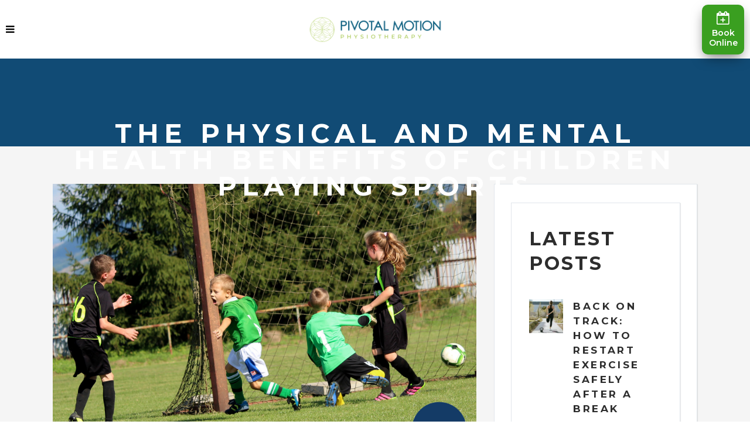

--- FILE ---
content_type: text/html; charset=UTF-8
request_url: https://pivotalmotion.physio/why-should-children-join-sporting-clubs/
body_size: 28059
content:
<!DOCTYPE html>
<html lang="en-AU">
<head>
	    			<meta charset="UTF-8"/>
		<link rel="profile" href="https://gmpg.org/xfn/11"/>
		<link rel="pingback" href="https://pivotalmotion.physio/xmlrpc.php"/>
				<meta name="viewport" content="width=device-width,initial-scale=1,user-scalable=no">
		
	<script type="application/javascript">var mkdBmiCalculatorAjaxUrl = "https://pivotalmotion.physio/wp-admin/admin-ajax.php"</script><script type="application/javascript">var mkdCoreAjaxUrl = "https://pivotalmotion.physio/wp-admin/admin-ajax.php"</script><script type="application/javascript">var MikadoAjaxUrl = "https://pivotalmotion.physio/wp-admin/admin-ajax.php"</script><meta name='robots' content='index, follow, max-image-preview:large, max-snippet:-1, max-video-preview:-1' />
	<style>img:is([sizes="auto" i], [sizes^="auto," i]) { contain-intrinsic-size: 3000px 1500px }</style>
	
	<!-- This site is optimized with the Yoast SEO plugin v24.9 - https://yoast.com/wordpress/plugins/seo/ -->
	<title>Benefits to Children Playing Sport | Pivotal Motion Physiotherapy</title>
	<meta name="description" content="A child’s physical and mental health benefits significantly from the participation in sports, it can be more than just a way to pass the time after school." />
	<link rel="canonical" href="https://pivotalmotion.physio/why-should-children-join-sporting-clubs/" />
	<meta property="og:locale" content="en_US" />
	<meta property="og:type" content="article" />
	<meta property="og:title" content="Benefits to Children Playing Sport | Pivotal Motion Physiotherapy" />
	<meta property="og:description" content="A child’s physical and mental health benefits significantly from the participation in sports, it can be more than just a way to pass the time after school." />
	<meta property="og:url" content="https://pivotalmotion.physio/why-should-children-join-sporting-clubs/" />
	<meta property="og:site_name" content="Pivotal Motion Physiotherapy" />
	<meta property="article:publisher" content="https://www.facebook.com/pivotalmotion/" />
	<meta property="article:published_time" content="2018-10-29T06:07:42+00:00" />
	<meta property="article:modified_time" content="2026-01-08T00:04:04+00:00" />
	<meta property="og:image" content="https://pivotalmotion.physio/wp-content/uploads/2018/10/pleasure-3708964_1920.jpg" />
	<meta property="og:image:width" content="1920" />
	<meta property="og:image:height" content="1282" />
	<meta property="og:image:type" content="image/jpeg" />
	<meta name="author" content="Pivotal Motion" />
	<meta name="twitter:card" content="summary_large_image" />
	<meta name="twitter:label1" content="Written by" />
	<meta name="twitter:data1" content="Pivotal Motion" />
	<meta name="twitter:label2" content="Est. reading time" />
	<meta name="twitter:data2" content="3 minutes" />
	<script type="application/ld+json" class="yoast-schema-graph">{"@context":"https://schema.org","@graph":[{"@type":"Article","@id":"https://pivotalmotion.physio/why-should-children-join-sporting-clubs/#article","isPartOf":{"@id":"https://pivotalmotion.physio/why-should-children-join-sporting-clubs/"},"author":{"name":"Pivotal Motion","@id":"https://pivotalmotion.physio/#/schema/person/49c23991884c88fb4b48c62fc5561c6e"},"headline":"The physical and mental health benefits of children playing sports","datePublished":"2018-10-29T06:07:42+00:00","dateModified":"2026-01-08T00:04:04+00:00","mainEntityOfPage":{"@id":"https://pivotalmotion.physio/why-should-children-join-sporting-clubs/"},"wordCount":661,"publisher":{"@id":"https://pivotalmotion.physio/#organization"},"image":{"@id":"https://pivotalmotion.physio/why-should-children-join-sporting-clubs/#primaryimage"},"thumbnailUrl":"https://pivotalmotion.physio/wp-content/uploads/2018/10/pleasure-3708964_1920.jpg","articleSection":["HEALTH TIPS"],"inLanguage":"en-AU"},{"@type":"WebPage","@id":"https://pivotalmotion.physio/why-should-children-join-sporting-clubs/","url":"https://pivotalmotion.physio/why-should-children-join-sporting-clubs/","name":"Benefits to Children Playing Sport | Pivotal Motion Physiotherapy","isPartOf":{"@id":"https://pivotalmotion.physio/#website"},"primaryImageOfPage":{"@id":"https://pivotalmotion.physio/why-should-children-join-sporting-clubs/#primaryimage"},"image":{"@id":"https://pivotalmotion.physio/why-should-children-join-sporting-clubs/#primaryimage"},"thumbnailUrl":"https://pivotalmotion.physio/wp-content/uploads/2018/10/pleasure-3708964_1920.jpg","datePublished":"2018-10-29T06:07:42+00:00","dateModified":"2026-01-08T00:04:04+00:00","description":"A child’s physical and mental health benefits significantly from the participation in sports, it can be more than just a way to pass the time after school.","breadcrumb":{"@id":"https://pivotalmotion.physio/why-should-children-join-sporting-clubs/#breadcrumb"},"inLanguage":"en-AU","potentialAction":[{"@type":"ReadAction","target":["https://pivotalmotion.physio/why-should-children-join-sporting-clubs/"]}]},{"@type":"ImageObject","inLanguage":"en-AU","@id":"https://pivotalmotion.physio/why-should-children-join-sporting-clubs/#primaryimage","url":"https://pivotalmotion.physio/wp-content/uploads/2018/10/pleasure-3708964_1920.jpg","contentUrl":"https://pivotalmotion.physio/wp-content/uploads/2018/10/pleasure-3708964_1920.jpg","width":1920,"height":1282,"caption":"Celebrating a goal kicked in soccer | Featured image for Groin Injuries Lates Updates blog for Pivotal Motion Physiotherapy."},{"@type":"BreadcrumbList","@id":"https://pivotalmotion.physio/why-should-children-join-sporting-clubs/#breadcrumb","itemListElement":[{"@type":"ListItem","position":1,"name":"Home","item":"https://pivotalmotion.physio/"},{"@type":"ListItem","position":2,"name":"Blog","item":"https://pivotalmotion.physio/blog/"},{"@type":"ListItem","position":3,"name":"The physical and mental health benefits of children playing sports"}]},{"@type":"WebSite","@id":"https://pivotalmotion.physio/#website","url":"https://pivotalmotion.physio/","name":"Pivotal Motion Physiotherapy","description":"Pivotal Motion Physiotherapy is an inner North Brisbane physiotherapy clinic located in Newmarket.  Call 0733525116 for an appointment today.","publisher":{"@id":"https://pivotalmotion.physio/#organization"},"potentialAction":[{"@type":"SearchAction","target":{"@type":"EntryPoint","urlTemplate":"https://pivotalmotion.physio/?s={search_term_string}"},"query-input":{"@type":"PropertyValueSpecification","valueRequired":true,"valueName":"search_term_string"}}],"inLanguage":"en-AU"},{"@type":"Organization","@id":"https://pivotalmotion.physio/#organization","name":"Pivotal Motion Physiotherapy","url":"https://pivotalmotion.physio/","logo":{"@type":"ImageObject","inLanguage":"en-AU","@id":"https://pivotalmotion.physio/#/schema/logo/image/","url":"https://pivotalmotion.physio/wp-content/uploads/2016/06/logosquare-3.jpg","contentUrl":"https://pivotalmotion.physio/wp-content/uploads/2016/06/logosquare-3.jpg","width":160,"height":160,"caption":"Pivotal Motion Physiotherapy"},"image":{"@id":"https://pivotalmotion.physio/#/schema/logo/image/"},"sameAs":["https://www.facebook.com/pivotalmotion/","https://www.instagram.com/pivotal_motion/","https://www.youtube.com/user/pivotalmotion"]},{"@type":"Person","@id":"https://pivotalmotion.physio/#/schema/person/49c23991884c88fb4b48c62fc5561c6e","name":"Pivotal Motion","image":{"@type":"ImageObject","inLanguage":"en-AU","@id":"https://pivotalmotion.physio/#/schema/person/image/","url":"https://pivotalmotion.physio/wp-content/uploads/2020/09/cropped-favicon152-150x150.png","contentUrl":"https://pivotalmotion.physio/wp-content/uploads/2020/09/cropped-favicon152-150x150.png","caption":"Pivotal Motion"},"sameAs":["https://pivotalmotion.physio/","pivotalmotion"]}]}</script>
	<!-- / Yoast SEO plugin. -->


<link rel='dns-prefetch' href='//fonts.googleapis.com' />
<link rel='stylesheet' id='sbi_styles-css' href='https://pivotalmotion.physio/wp-content/plugins/instagram-feed/css/sbi-styles.min.css?ver=6.8.0' type='text/css' media='all' />
<link rel='stylesheet' id='wp-block-library-css' href='https://pivotalmotion.physio/wp-includes/css/dist/block-library/style.min.css?ver=6.8.3' type='text/css' media='all' />
<style id='classic-theme-styles-inline-css' type='text/css'>
/*! This file is auto-generated */
.wp-block-button__link{color:#fff;background-color:#32373c;border-radius:9999px;box-shadow:none;text-decoration:none;padding:calc(.667em + 2px) calc(1.333em + 2px);font-size:1.125em}.wp-block-file__button{background:#32373c;color:#fff;text-decoration:none}
</style>
<style id='global-styles-inline-css' type='text/css'>
:root{--wp--preset--aspect-ratio--square: 1;--wp--preset--aspect-ratio--4-3: 4/3;--wp--preset--aspect-ratio--3-4: 3/4;--wp--preset--aspect-ratio--3-2: 3/2;--wp--preset--aspect-ratio--2-3: 2/3;--wp--preset--aspect-ratio--16-9: 16/9;--wp--preset--aspect-ratio--9-16: 9/16;--wp--preset--color--black: #000000;--wp--preset--color--cyan-bluish-gray: #abb8c3;--wp--preset--color--white: #ffffff;--wp--preset--color--pale-pink: #f78da7;--wp--preset--color--vivid-red: #cf2e2e;--wp--preset--color--luminous-vivid-orange: #ff6900;--wp--preset--color--luminous-vivid-amber: #fcb900;--wp--preset--color--light-green-cyan: #7bdcb5;--wp--preset--color--vivid-green-cyan: #00d084;--wp--preset--color--pale-cyan-blue: #8ed1fc;--wp--preset--color--vivid-cyan-blue: #0693e3;--wp--preset--color--vivid-purple: #9b51e0;--wp--preset--gradient--vivid-cyan-blue-to-vivid-purple: linear-gradient(135deg,rgba(6,147,227,1) 0%,rgb(155,81,224) 100%);--wp--preset--gradient--light-green-cyan-to-vivid-green-cyan: linear-gradient(135deg,rgb(122,220,180) 0%,rgb(0,208,130) 100%);--wp--preset--gradient--luminous-vivid-amber-to-luminous-vivid-orange: linear-gradient(135deg,rgba(252,185,0,1) 0%,rgba(255,105,0,1) 100%);--wp--preset--gradient--luminous-vivid-orange-to-vivid-red: linear-gradient(135deg,rgba(255,105,0,1) 0%,rgb(207,46,46) 100%);--wp--preset--gradient--very-light-gray-to-cyan-bluish-gray: linear-gradient(135deg,rgb(238,238,238) 0%,rgb(169,184,195) 100%);--wp--preset--gradient--cool-to-warm-spectrum: linear-gradient(135deg,rgb(74,234,220) 0%,rgb(151,120,209) 20%,rgb(207,42,186) 40%,rgb(238,44,130) 60%,rgb(251,105,98) 80%,rgb(254,248,76) 100%);--wp--preset--gradient--blush-light-purple: linear-gradient(135deg,rgb(255,206,236) 0%,rgb(152,150,240) 100%);--wp--preset--gradient--blush-bordeaux: linear-gradient(135deg,rgb(254,205,165) 0%,rgb(254,45,45) 50%,rgb(107,0,62) 100%);--wp--preset--gradient--luminous-dusk: linear-gradient(135deg,rgb(255,203,112) 0%,rgb(199,81,192) 50%,rgb(65,88,208) 100%);--wp--preset--gradient--pale-ocean: linear-gradient(135deg,rgb(255,245,203) 0%,rgb(182,227,212) 50%,rgb(51,167,181) 100%);--wp--preset--gradient--electric-grass: linear-gradient(135deg,rgb(202,248,128) 0%,rgb(113,206,126) 100%);--wp--preset--gradient--midnight: linear-gradient(135deg,rgb(2,3,129) 0%,rgb(40,116,252) 100%);--wp--preset--font-size--small: 13px;--wp--preset--font-size--medium: 20px;--wp--preset--font-size--large: 36px;--wp--preset--font-size--x-large: 42px;--wp--preset--spacing--20: 0.44rem;--wp--preset--spacing--30: 0.67rem;--wp--preset--spacing--40: 1rem;--wp--preset--spacing--50: 1.5rem;--wp--preset--spacing--60: 2.25rem;--wp--preset--spacing--70: 3.38rem;--wp--preset--spacing--80: 5.06rem;--wp--preset--shadow--natural: 6px 6px 9px rgba(0, 0, 0, 0.2);--wp--preset--shadow--deep: 12px 12px 50px rgba(0, 0, 0, 0.4);--wp--preset--shadow--sharp: 6px 6px 0px rgba(0, 0, 0, 0.2);--wp--preset--shadow--outlined: 6px 6px 0px -3px rgba(255, 255, 255, 1), 6px 6px rgba(0, 0, 0, 1);--wp--preset--shadow--crisp: 6px 6px 0px rgba(0, 0, 0, 1);}:where(.is-layout-flex){gap: 0.5em;}:where(.is-layout-grid){gap: 0.5em;}body .is-layout-flex{display: flex;}.is-layout-flex{flex-wrap: wrap;align-items: center;}.is-layout-flex > :is(*, div){margin: 0;}body .is-layout-grid{display: grid;}.is-layout-grid > :is(*, div){margin: 0;}:where(.wp-block-columns.is-layout-flex){gap: 2em;}:where(.wp-block-columns.is-layout-grid){gap: 2em;}:where(.wp-block-post-template.is-layout-flex){gap: 1.25em;}:where(.wp-block-post-template.is-layout-grid){gap: 1.25em;}.has-black-color{color: var(--wp--preset--color--black) !important;}.has-cyan-bluish-gray-color{color: var(--wp--preset--color--cyan-bluish-gray) !important;}.has-white-color{color: var(--wp--preset--color--white) !important;}.has-pale-pink-color{color: var(--wp--preset--color--pale-pink) !important;}.has-vivid-red-color{color: var(--wp--preset--color--vivid-red) !important;}.has-luminous-vivid-orange-color{color: var(--wp--preset--color--luminous-vivid-orange) !important;}.has-luminous-vivid-amber-color{color: var(--wp--preset--color--luminous-vivid-amber) !important;}.has-light-green-cyan-color{color: var(--wp--preset--color--light-green-cyan) !important;}.has-vivid-green-cyan-color{color: var(--wp--preset--color--vivid-green-cyan) !important;}.has-pale-cyan-blue-color{color: var(--wp--preset--color--pale-cyan-blue) !important;}.has-vivid-cyan-blue-color{color: var(--wp--preset--color--vivid-cyan-blue) !important;}.has-vivid-purple-color{color: var(--wp--preset--color--vivid-purple) !important;}.has-black-background-color{background-color: var(--wp--preset--color--black) !important;}.has-cyan-bluish-gray-background-color{background-color: var(--wp--preset--color--cyan-bluish-gray) !important;}.has-white-background-color{background-color: var(--wp--preset--color--white) !important;}.has-pale-pink-background-color{background-color: var(--wp--preset--color--pale-pink) !important;}.has-vivid-red-background-color{background-color: var(--wp--preset--color--vivid-red) !important;}.has-luminous-vivid-orange-background-color{background-color: var(--wp--preset--color--luminous-vivid-orange) !important;}.has-luminous-vivid-amber-background-color{background-color: var(--wp--preset--color--luminous-vivid-amber) !important;}.has-light-green-cyan-background-color{background-color: var(--wp--preset--color--light-green-cyan) !important;}.has-vivid-green-cyan-background-color{background-color: var(--wp--preset--color--vivid-green-cyan) !important;}.has-pale-cyan-blue-background-color{background-color: var(--wp--preset--color--pale-cyan-blue) !important;}.has-vivid-cyan-blue-background-color{background-color: var(--wp--preset--color--vivid-cyan-blue) !important;}.has-vivid-purple-background-color{background-color: var(--wp--preset--color--vivid-purple) !important;}.has-black-border-color{border-color: var(--wp--preset--color--black) !important;}.has-cyan-bluish-gray-border-color{border-color: var(--wp--preset--color--cyan-bluish-gray) !important;}.has-white-border-color{border-color: var(--wp--preset--color--white) !important;}.has-pale-pink-border-color{border-color: var(--wp--preset--color--pale-pink) !important;}.has-vivid-red-border-color{border-color: var(--wp--preset--color--vivid-red) !important;}.has-luminous-vivid-orange-border-color{border-color: var(--wp--preset--color--luminous-vivid-orange) !important;}.has-luminous-vivid-amber-border-color{border-color: var(--wp--preset--color--luminous-vivid-amber) !important;}.has-light-green-cyan-border-color{border-color: var(--wp--preset--color--light-green-cyan) !important;}.has-vivid-green-cyan-border-color{border-color: var(--wp--preset--color--vivid-green-cyan) !important;}.has-pale-cyan-blue-border-color{border-color: var(--wp--preset--color--pale-cyan-blue) !important;}.has-vivid-cyan-blue-border-color{border-color: var(--wp--preset--color--vivid-cyan-blue) !important;}.has-vivid-purple-border-color{border-color: var(--wp--preset--color--vivid-purple) !important;}.has-vivid-cyan-blue-to-vivid-purple-gradient-background{background: var(--wp--preset--gradient--vivid-cyan-blue-to-vivid-purple) !important;}.has-light-green-cyan-to-vivid-green-cyan-gradient-background{background: var(--wp--preset--gradient--light-green-cyan-to-vivid-green-cyan) !important;}.has-luminous-vivid-amber-to-luminous-vivid-orange-gradient-background{background: var(--wp--preset--gradient--luminous-vivid-amber-to-luminous-vivid-orange) !important;}.has-luminous-vivid-orange-to-vivid-red-gradient-background{background: var(--wp--preset--gradient--luminous-vivid-orange-to-vivid-red) !important;}.has-very-light-gray-to-cyan-bluish-gray-gradient-background{background: var(--wp--preset--gradient--very-light-gray-to-cyan-bluish-gray) !important;}.has-cool-to-warm-spectrum-gradient-background{background: var(--wp--preset--gradient--cool-to-warm-spectrum) !important;}.has-blush-light-purple-gradient-background{background: var(--wp--preset--gradient--blush-light-purple) !important;}.has-blush-bordeaux-gradient-background{background: var(--wp--preset--gradient--blush-bordeaux) !important;}.has-luminous-dusk-gradient-background{background: var(--wp--preset--gradient--luminous-dusk) !important;}.has-pale-ocean-gradient-background{background: var(--wp--preset--gradient--pale-ocean) !important;}.has-electric-grass-gradient-background{background: var(--wp--preset--gradient--electric-grass) !important;}.has-midnight-gradient-background{background: var(--wp--preset--gradient--midnight) !important;}.has-small-font-size{font-size: var(--wp--preset--font-size--small) !important;}.has-medium-font-size{font-size: var(--wp--preset--font-size--medium) !important;}.has-large-font-size{font-size: var(--wp--preset--font-size--large) !important;}.has-x-large-font-size{font-size: var(--wp--preset--font-size--x-large) !important;}
:where(.wp-block-post-template.is-layout-flex){gap: 1.25em;}:where(.wp-block-post-template.is-layout-grid){gap: 1.25em;}
:where(.wp-block-columns.is-layout-flex){gap: 2em;}:where(.wp-block-columns.is-layout-grid){gap: 2em;}
:root :where(.wp-block-pullquote){font-size: 1.5em;line-height: 1.6;}
</style>
<link rel='stylesheet' id='contact-form-7-css' href='https://pivotalmotion.physio/wp-content/plugins/contact-form-7/includes/css/styles.css?ver=6.1' type='text/css' media='all' />
<link rel='stylesheet' id='image-hover-effects-css-css' href='https://pivotalmotion.physio/wp-content/plugins/mega-addons-for-visual-composer/css/ihover.css?ver=6.8.3' type='text/css' media='all' />
<link rel='stylesheet' id='style-css-css' href='https://pivotalmotion.physio/wp-content/plugins/mega-addons-for-visual-composer/css/style.css?ver=6.8.3' type='text/css' media='all' />
<link rel='stylesheet' id='font-awesome-latest-css' href='https://pivotalmotion.physio/wp-content/plugins/mega-addons-for-visual-composer/css/font-awesome/css/all.css?ver=6.8.3' type='text/css' media='all' />
<link rel='stylesheet' id='rs-plugin-settings-css' href='https://pivotalmotion.physio/wp-content/plugins/revslider/public/assets/css/settings.css?ver=5.4.8.3' type='text/css' media='all' />
<style id='rs-plugin-settings-inline-css' type='text/css'>
#rs-demo-id {}
</style>
<link rel='stylesheet' id='timetable_sf_style-css' href='https://pivotalmotion.physio/wp-content/plugins/timetable/style/superfish.css?ver=6.8.3' type='text/css' media='all' />
<link rel='stylesheet' id='timetable_gtip2_style-css' href='https://pivotalmotion.physio/wp-content/plugins/timetable/style/jquery.qtip.css?ver=6.8.3' type='text/css' media='all' />
<link rel='stylesheet' id='timetable_style-css' href='https://pivotalmotion.physio/wp-content/plugins/timetable/style/style.css?ver=6.8.3' type='text/css' media='all' />
<link rel='stylesheet' id='timetable_event_template-css' href='https://pivotalmotion.physio/wp-content/plugins/timetable/style/event_template.css?ver=6.8.3' type='text/css' media='all' />
<link rel='stylesheet' id='timetable_responsive_style-css' href='https://pivotalmotion.physio/wp-content/plugins/timetable/style/responsive.css?ver=6.8.3' type='text/css' media='all' />
<link rel='stylesheet' id='timetable_font_lato-css' href='//fonts.googleapis.com/css?family=Lato%3A400%2C700&#038;ver=6.8.3' type='text/css' media='all' />
<link rel='stylesheet' id='ppress-frontend-css' href='https://pivotalmotion.physio/wp-content/plugins/wp-user-avatar/assets/css/frontend.min.css?ver=4.15.23' type='text/css' media='all' />
<link rel='stylesheet' id='ppress-flatpickr-css' href='https://pivotalmotion.physio/wp-content/plugins/wp-user-avatar/assets/flatpickr/flatpickr.min.css?ver=4.15.23' type='text/css' media='all' />
<link rel='stylesheet' id='ppress-select2-css' href='https://pivotalmotion.physio/wp-content/plugins/wp-user-avatar/assets/select2/select2.min.css?ver=6.8.3' type='text/css' media='all' />
<link rel='stylesheet' id='ivory-search-styles-css' href='https://pivotalmotion.physio/wp-content/plugins/add-search-to-menu/public/css/ivory-search.min.css?ver=5.5.9' type='text/css' media='all' />
<link rel='stylesheet' id='topfit-mikado-default-style-css' href='https://pivotalmotion.physio/wp-content/themes/topfit/style.css?ver=6.8.3' type='text/css' media='all' />
<link rel='stylesheet' id='topfit-mikado-modules-plugins-css' href='https://pivotalmotion.physio/wp-content/themes/topfit/assets/css/plugins.min.css?ver=6.8.3' type='text/css' media='all' />
<link rel='stylesheet' id='mediaelement-css' href='https://pivotalmotion.physio/wp-includes/js/mediaelement/mediaelementplayer-legacy.min.css?ver=4.2.17' type='text/css' media='all' />
<link rel='stylesheet' id='wp-mediaelement-css' href='https://pivotalmotion.physio/wp-includes/js/mediaelement/wp-mediaelement.min.css?ver=6.8.3' type='text/css' media='all' />
<link rel='stylesheet' id='topfit-mikado-modules-css' href='https://pivotalmotion.physio/wp-content/themes/topfit/assets/css/modules.min.css?ver=6.8.3' type='text/css' media='all' />
<style id='topfit-mikado-modules-inline-css' type='text/css'>
   a, h1 a:hover, h2 a:hover, h3 a:hover, h4 a:hover, h5 a:hover, h6 a:hover, p a, .select2-results .select2-highlighted, .post-password-form input[type=submit]:hover, input.wpcf7-form-control.wpcf7-submit:hover, .mkd-like.liked, .widget.timetable_sidebar_box.widget_categories ul li a:hover, .wpb_widgetised_column .widget ul li a:hover, aside.mkd-sidebar .widget ul li a:hover, .wpb_widgetised_column .widget.widget_categories ul li a:hover, aside.mkd-sidebar .widget.widget_categories ul li a:hover, .wpb_widgetised_column .widget.widget_nav_menu .current-menu-item>a, .wpb_widgetised_column .widget.widget_nav_menu ul.menu li a.mkd-custom-menu-active, aside.mkd-sidebar .widget.widget_nav_menu .current-menu-item>a, aside.mkd-sidebar .widget.widget_nav_menu ul.menu li a.mkd-custom-menu-active, .wpb_widgetised_column .widget.widget_nav_menu ul.menu li a:hover, aside.mkd-sidebar .widget.widget_nav_menu ul.menu li a:hover, .mkd-main-menu ul .mkd-menu-featured-icon, .mkd-drop-down .second .inner ul li ul li:hover>a, .mkd-drop-down .second .inner ul li.current-menu-item>a, .mkd-drop-down .second .inner ul li.sub ul li:hover>a, .mkd-drop-down .second .inner>ul>li:hover>a, .mkd-drop-down .wide .second .inner ul li.sub .flexslider ul li a:hover, .mkd-drop-down .wide .second ul li .flexslider ul li a:hover, .mkd-drop-down .wide .second .inner ul li.sub .flexslider.widget_flexslider .menu_recent_post_text a:hover, .mkd-header-vertical .mkd-vertical-dropdown-float .second .inner ul li.mkd-active-item>a, .mkd-header-vertical .mkd-vertical-dropdown-float .second .inner ul li:hover>a, .mkd-header-vertical .mkd-vertical-menu .mkd-menu-featured-icon, .mkd-mobile-header .mkd-mobile-nav a:hover, .mkd-mobile-header .mkd-mobile-nav h4:hover, .mkd-mobile-header .mkd-mobile-menu-opener a:hover, footer .mkd-footer-bottom-holder .widget ul li a:hover, footer .mkd-footer-top-holder .widget ul li a:hover, .mkd-title .mkd-title-holder .mkd-subtitle, .mkd-side-menu-button-opener:hover, nav.mkd-fullscreen-menu ul>li:hover>a, .mkd-search-cover .mkd-search-close a:hover, .mkd-portfolio-single-holder .mkd-portfolio-author-holder .mkd-author-position, .mkd-portfolio-single-nav .mkd-single-nav-content-holder .mkd-single-nav-label-holder:hover, .mkd-team.hover .mkd-team-info .mkd-team-social .mkd-icon-shortcode:hover, .mkd-countdown .countdown-amount, .mkd-countdown .countdown-period, .mkd-message .mkd-message-inner a.mkd-close i:hover, .mkd-ordered-list ol>li:before, .mkd-blog-slider-holder.simple .mkd-blog-slider-item .mkd-avatar-date-author .mkd-date-author .mkd-author a:hover, .mkd-testimonials .mkd-testimonial-quote span, .mkd-testimonials .mkd-testimonials-job, .mkd-testimonials-holder-inner .testimonials-grid .mkd-testimonial-info .mkd-testimonials-job, .no-touch .mkd-horizontal-timeline .mkd-timeline-navigation a:hover, .mkd-horizontal-timeline .mkd-horizontal-timeline-events-content .mkd-horizontal-item .mkd-horizontal-timeline-item-subtitle p, .mkd-pie-chart-with-icon-holder .mkd-percentage-with-icon i, .mkd-pie-chart-with-icon-holder .mkd-percentage-with-icon span, .mkd-accordion-holder .mkd-title-holder.ui-state-active, .mkd-accordion-holder .mkd-title-holder.ui-state-active .mkd-accordion-mark, .mkd-accordion-holder .mkd-title-holder.ui-state-hover, .mkd-accordion-holder .mkd-title-holder.ui-state-hover .mkd-accordion-mark, .mkd-accordion-holder.mkd-boxed .mkd-title-holder .mkd-accordion-mark, .mkd-accordion-holder.mkd-boxed .mkd-title-holder.ui-state-hover, .mkd-blog-list-holder.mkd-simple .mkd-blog-list-item .mkd-avatar-date-author .mkd-date-author .mkd-author a:hover, .mkd-btn.mkd-btn-outline, blockquote .mkd-icon-quotations-holder, .mkd-title-description .mkd-image-gallery-title, .mkd-video-button-play .mkd-video-button-wrapper, .mkd-dropcaps, .mkd-portfolio-list-holder-outer.mkd-ptf-gallery article .mkd-ptf-item-excerpt-holder, .mkd-portfolio-list-holder-outer.mkd-ptf-gallery.mkd-hover-type-three .mkd-ptf-category-holder, .mkd-portfolio-filter-holder .mkd-portfolio-filter-holder-inner ul li.active, .mkd-portfolio-filter-holder .mkd-portfolio-filter-holder-inner ul li.current, .mkd-portfolio-filter-holder .mkd-portfolio-filter-holder-inner ul li:hover, .mkd-portfolio-filter-holder.light .mkd-portfolio-filter-holder-inner ul li.active, .mkd-portfolio-filter-holder.light .mkd-portfolio-filter-holder-inner ul li.current, .mkd-portfolio-filter-holder.light .mkd-portfolio-filter-holder-inner ul li:hover, .mkd-social-share-holder.mkd-list li a:hover, .mkd-section-title-holder .mkd-section-highlighted, .mkd-pl-holder .mkd-pl-item .product-price span, .mkd-table-shortcode-holder .mkd-table-shortcode-item .mkd-table-content-item-holder.mkd-table-content-trending .mkd-table-content-item-title:after, .mkd-bmi-calculator-holder .select2-container .select2-choice .select2-arrow b:after, .mkd-bmi-calculator-holder .mkd-bmic-notifications .mkd-bmic-notification-close, .mkd-latest-posts-widget .mkd-blog-list-holder.mkd-image-in-box .mkd-blog-list-item .mkd-item-title a:hover, .mkd-page-footer .mkd-latest-posts-widget .mkd-blog-list-holder.mkd-image-in-box .mkd-blog-list-item .mkd-item-title a:hover, .mkd-page-footer .mkd-latest-posts-widget .mkd-blog-list-holder.mkd-minimal .mkd-blog-list-item .mkd-item-title a:hover, .mkd-blog-holder article.sticky .mkd-post-title a, .mkd-filter-blog-holder li.mkd-active, .mejs-controls .mejs-button button:hover, .woocommerce-page .mkd-content a.added_to_cart:hover, .woocommerce-page .mkd-content a.button:hover, .woocommerce-page .mkd-content button[type=submit]:hover, .woocommerce-page .mkd-content input[type=submit]:hover, div.woocommerce a.added_to_cart:hover, div.woocommerce a.button:hover, div.woocommerce button[type=submit]:hover, div.woocommerce input[type=submit]:hover, .mkd-woocommerce-page .woocommerce-error .button.wc-forward, .mkd-woocommerce-page .woocommerce-info .button.wc-forward, .mkd-woocommerce-page .woocommerce-message .button.wc-forward, .mkd-woocommerce-page .woocommerce-error .button.wc-forward:hover, .mkd-woocommerce-page .woocommerce-info .button.wc-forward:hover, .mkd-woocommerce-page .woocommerce-message .button.wc-forward:hover, .woocommerce-page .mkd-content .mkd-quantity-buttons .mkd-quantity-minus:hover, .woocommerce-page .mkd-content .mkd-quantity-buttons .mkd-quantity-plus:hover, div.woocommerce .mkd-quantity-buttons .mkd-quantity-minus:hover, div.woocommerce .mkd-quantity-buttons .mkd-quantity-plus:hover, .mkd-single-product-summary .price, ul.products>.product .mkd-pl-text-wrapper .price span, .mkd-woocommerce-page table.cart tr.cart_item td.product-subtotal, .mkd-woocommerce-page .cart-collaterals table tr.order-total .amount, .mkd-woocommerce-page.woocommerce-account .woocommerce-MyAccount-navigation ul li.is-active a, .mkd-woocommerce-page.woocommerce-account .woocommerce table.shop_table td.order-number a:hover, .widget.woocommerce.widget_shopping_cart .widget_shopping_cart_content ul li a:not(.remove):hover, .widget.woocommerce.widget_shopping_cart .widget_shopping_cart_content ul li .remove:hover, .widget.woocommerce.widget_layered_nav_filters a:hover, .widget.woocommerce.widget_product_categories a:hover, .widget.woocommerce.widget_products ul li a:hover .product-title, .widget.woocommerce.widget_recently_viewed_products ul li a:hover .product-title, .widget.woocommerce.widget_top_rated_products ul li a:hover .product-title, .widget.woocommerce.widget_products ul li .amount, .widget.woocommerce.widget_recently_viewed_products ul li .amount, .widget.woocommerce.widget_top_rated_products ul li .amount, .widget.woocommerce.widget_recent_reviews a:hover, .mkd-shopping-cart-dropdown .mkd-item-info-holder .remove:hover, .mkd-shopping-cart-dropdown .mkd-cart-bottom .mkd-subtotal-holder .mkd-total-amount span, .mkd-shopping-cart-dropdown .mkd-cart-bottom .mkd-checkout:hover, .mkd-footer-inner #lang_sel>ul>li>ul li a:hover span, .mkd-side-menu #lang_sel>ul>li>ul li a:hover span, .mkd-footer-inner #lang_sel a:hover, .mkd-side-menu #lang_sel a:hover, .mkd-fullscreen-menu-holder #lang_sel>ul>li>ul a:hover, .mkd-top-bar #lang_sel .lang_sel_sel:hover, .mkd-top-bar #lang_sel ul ul a:hover, .mkd-top-bar #lang_sel_list ul li a:hover, .mkd-main-menu .menu-item-language .submenu-languages a:hover, .mkd-menu-area .mkd-position-right #lang_sel .lang_sel_sel:hover, .mkd-sticky-header .mkd-position-right #lang_sel .lang_sel_sel:hover, .mkd-menu-area .mkd-position-right #lang_sel_list ul li a:hover, .mkd-sticky-header .mkd-position-right #lang_sel_list ul li a:hover, #tribe-events-content-wrapper .tribe-bar-views-list li a:hover, #tribe-events-content-wrapper .tribe-bar-views-list li.tribe-bar-active a, #tribe-events-content-wrapper .tribe-events-sub-nav .tribe-events-nav-next a:hover, #tribe-events-content-wrapper .tribe-events-sub-nav .tribe-events-nav-previous a:hover, #tribe-events-content-wrapper .tribe-events-calendar td div[id*=tribe-events-daynum-] a:hover, #tribe-events-content-wrapper .tribe-events-list .mkd-events-list-item-meta .mkd-events-single-meta-icon, .mkd-tribe-events-single .mkd-events-single-main-content .tribe-events-cal-links a.tribe-events-gcal.tribe-events-button, .mkd-tribe-events-single .mkd-events-single-main-content .tribe-events-cal-links a.tribe-events-ical.tribe-events-button:hover, .mkd-tribe-events-single .mkd-events-single-meta .mkd-events-single-meta-item span.mkd-events-single-meta-icon, .mkd-tribe-events-single .mkd-events-single-meta .mkd-events-single-next-event a:hover, .mkd-tribe-events-single .mkd-events-single-meta .mkd-events-single-prev-event a:hover, .mkd-ttevents-single .mkd-event-single-icon, .mkd-ttevents-single .mkd-ttevents-single-subtitle, .mkd-ttevents-single .tt_event_items_list li.type_info label, .mkd-ttevents-single .tt_event_items_list li:not(.type_info):before { color: #114b75;}

 .mkd-btn.mkd-btn-hover-outline:not(.mkd-btn-custom-hover-color):hover, .mkd-btn.mkd-btn-hover-white:not(.mkd-btn-custom-hover-color):hover, .mkd-dark-header .mkd-shopping-cart-dropdown .mkd-cart-bottom .mkd-subtotal-holder .mkd-total-amount span, .mkd-light-header .mkd-shopping-cart-dropdown .mkd-cart-bottom .mkd-subtotal-holder .mkd-total-amount span, table.tt_timetable .event a.event_header:hover, table.tt_timetable .event a:hover, .tt_tabs .tt_tabs_navigation li a { color: #114b75 !important;}

 ::selection { background: #114b75;}

 ::-moz-selection { background: #114b75;}

 body.mkd-paspartu-enabled .mkd-wrapper-paspartu, .mkd-st-loader .pulse, .mkd-st-loader .double_pulse .double-bounce1, .mkd-st-loader .double_pulse .double-bounce2, .mkd-st-loader .cube, .mkd-st-loader .rotating_cubes .cube1, .mkd-st-loader .rotating_cubes .cube2, .mkd-st-loader .stripes>div, .mkd-st-loader .wave>div, .mkd-st-loader .two_rotating_circles .dot1, .mkd-st-loader .two_rotating_circles .dot2, .mkd-st-loader .five_rotating_circles .container1>div, .mkd-st-loader .five_rotating_circles .container2>div, .mkd-st-loader .five_rotating_circles .container3>div, .mkd-st-loader .atom .ball-1:before, .mkd-st-loader .clock .ball:before, .mkd-st-loader .fussion .ball, .mkd-st-loader .mitosis .ball, .mkd-st-loader .pulse_circles .ball, .mkd-st-loader .wave_circles .ball, .mkd-st-loader .atom .ball-2:before, .mkd-st-loader .atom .ball-3:before, .mkd-st-loader .atom .ball-4:before, .mkd-st-loader .lines .line1, .mkd-st-loader .lines .line2, .mkd-st-loader .lines .line3, .mkd-st-loader .lines .line4, .mkd-st-loader .fussion .ball-1, .mkd-st-loader .fussion .ball-2, .mkd-st-loader .fussion .ball-3, .mkd-st-loader .fussion .ball-4, .mkd-comment-holder .mkd-comment-reply-holder a:after, .post-password-form input[type=submit], input.wpcf7-form-control.wpcf7-submit, .mkd-pagination li.active span, .mkd-pagination li:hover a, .mkd-newsletter .wpcf7-form-control.wpcf7-submit, .mkd-newsletter .wpcf7-form-control.wpcf7-submit:hover, #ui-datepicker-div .ui-datepicker-today, .mkd-drop-down .second .inner ul li a .item_text:before, .mkd-header-vertical .mkd-vertical-dropdown-float .second .inner ul li a .item_text:after, .mkd-side-menu .widget .searchform input[type=submit], .mkd-side-menu-slide-from-right .mkd-side-menu .widget .searchform input[type=submit], .mkd-team .mkd-phone-number-holder, .mkd-card-slider-holder .mkd-card-slide .mkd-card-image .mkd-card-icon, .mkd-icon-shortcode.circle, .mkd-icon-shortcode.square, .mkd-progress-bar .mkd-progress-content-outer .mkd-progress-content, .mkd-blog-slider-holder.masonry article.format-quote .mkd-post-text, .mkd-price-table.mkd-pt-active .mkd-active-label .mkd-active-label-inner, .mkd-horizontal-timeline .mkd-horizontal-timeline-events a.older-event:after, .mkd-horizontal-timeline .mkd-horizontal-timeline-events a.selected:after, .no-touch .mkd-horizontal-timeline .mkd-horizontal-timeline-events a:hover:after, .mkd-horizontal-timeline .mkd-horizontal-timeline-filling-line, .mkd-pie-chart-doughnut-holder .mkd-pie-legend ul li .mkd-pie-color-holder, .mkd-pie-chart-pie-holder .mkd-pie-legend ul li .mkd-pie-color-holder, .mkd-events-list-item-date-holder, .mkd-tabs.mkd-horizontal .mkd-tabs-nav li.ui-tabs-active:after, .mkd-accordion-holder.mkd-boxed .mkd-title-holder.ui-state-active, .mkd-blog-list-holder.mkd-simple .mkd-blog-list-item:after, .mkd-blog-list-holder.mkd-simple.dark .mkd-blog-list .mkd-blog-list-item:after, .mkd-btn.mkd-btn-solid, .mkd-btn.mkd-btn-underline .mkd-btn-underline-line, blockquote .mkd-blockquote-text:after, .mkd-dropcaps.mkd-circle, .mkd-dropcaps.mkd-square, .mkd-video-banner-holder .mkd-vb-overlay-tc .mkd-vb-play-icon, .mkd-vertical-progress-bar-holder .mkd-vpb-active-bar, #multiscroll-nav ul li .active span, .mkd-table-shortcode-holder .mkd-table-shortcode-item:nth-child(odd) .mkd-table-shortcode-item-title, .widget_mkd_call_to_action_button .mkd-call-to-action-button, .mkd-sidebar-holder aside.mkd-sidebar .widget_mkd_info_widget, .wpb_widgetised_column .widget_mkd_info_widget, .mkd-blog-holder.mkd-blog-type-masonry article.format-quote .mkd-post-text, .mkd-blog-list-holder.mkd-masonry article.format-quote .mkd-post-text, .mkd-blog-holder.mkd-blog-type-masonry-gallery article.format-quote, .mkd-blog-holder.mkd-blog-type-standard article.format-link .mkd-post-content, .mkd-blog-holder.mkd-blog-type-standard article.format-quote .mkd-post-content, .mkd-blog-holder.mkd-blog-single.mkd-blog-standard .format-link .mkd-post-link, .mkd-blog-holder.mkd-blog-single.mkd-blog-standard .format-quote .mkd-post-quote, .mejs-controls .mejs-time-rail .mejs-time-current:after, .mejs-controls .mejs-horizontal-volume-slider .mejs-horizontal-volume-current, .mejs-controls .mejs-time-rail .mejs-time-current, .woocommerce-page .mkd-content a.added_to_cart, .woocommerce-page .mkd-content a.button, .woocommerce-page .mkd-content button[type=submit], .woocommerce-page .mkd-content input[type=submit], div.woocommerce a.added_to_cart, div.woocommerce a.button, div.woocommerce button[type=submit], div.woocommerce input[type=submit], .woocommerce-pagination .page-numbers li a.current, .woocommerce-pagination .page-numbers li a:hover, .woocommerce-pagination .page-numbers li span.current, .woocommerce-pagination .page-numbers li span:hover, .mkd-woo-single-page .woocommerce-tabs ul.tabs>li.active a:after, .mkd-woo-single-page .woocommerce-tabs ul.tabs>li:hover a:after, ul.products>.product .mkd-pl-outer .mkd-pl-inner .mkd-pl-cart a:hover, .widget.woocommerce.widget_price_filter .price_slider_wrapper .ui-widget-content .ui-slider-handle, .mkd-shopping-cart-holder .mkd-header-cart .mkd-cart-number, .mkd-shopping-cart-dropdown .mkd-cart-bottom .mkd-checkout, .mkd-menu-area .mkd-position-right #lang_sel ul ul li a:before, .mkd-sticky-header .mkd-position-right #lang_sel ul ul li a:before, #tribe-events-content-wrapper .tribe-events-calendar td.tribe-events-present div[id*=tribe-events-daynum-], .mkd-tribe-events-single .mkd-events-single-main-info .mkd-events-single-date-holder, .mkd-tribe-events-single .mkd-events-single-main-content .tribe-events-cal-links a.tribe-events-gcal.tribe-events-button:hover, #tribe-events-content-wrapper .tribe-events-calendar .tribe-events-has-events:after, table.tt_timetable .tt_tooltip_content, .tt_tabs .tt_tabs_navigation .ui-tabs-active a, .tt_tabs .tt_tabs_navigation li a:hover, #mkd-timetable-transparent .tt_tabs_navigation .ui-tabs-active a, #mkd-timetable-transparent .tt_tabs_navigation li a:hover, .widget.upcoming_events_widget .tt_upcoming_event_controls a:hover { background-color: #114b75;}

 .mkd-team.hover .mkd-team-info { background-color: rgba(17, 75, 117, 0.5);}

 .mkd-title, .mkd-portfolio-list-holder-outer.mkd-ptf-standard .mkd-ptf-item-image-holder .mkd-portfolio-standard-overlay, .mkd-portfolio-list-holder-outer.mkd-ptf-gallery article .mkd-ptf-item-text-overlay, .mkd-portfolio-list-holder-outer.mkd-portfolio-gallery-hover article .mkd-ptf-item-text-overlay, .post-password-form input[type=submit]:hover, input.wpcf7-form-control.wpcf7-submit:hover, .woocommerce-page .mkd-content a.added_to_cart:hover, .woocommerce-page .mkd-content a.button:hover, .woocommerce-page .mkd-content button[type=submit]:hover, .woocommerce-page .mkd-content input[type=submit]:hover, div.woocommerce a.added_to_cart:hover, div.woocommerce a.button:hover, div.woocommerce button[type=submit]:hover, div.woocommerce input[type=submit]:hover, .mkd-shopping-cart-dropdown .mkd-cart-bottom .mkd-checkout:hover { background-color: rgba(17, 75, 117, 0.8);}

 .mkd-btn.mkd-btn-hover-solid:not(.mkd-btn-custom-hover-bg):not(.mkd-btn-with-animation):hover { background-color: rgba(17, 75, 117, 0.8)!important;}

 .mkd-st-loader .pulse_circles .ball, .wpcf7-form-control.wpcf7-date:focus, .wpcf7-form-control.wpcf7-number:focus, .wpcf7-form-control.wpcf7-quiz:focus, .wpcf7-form-control.wpcf7-select:focus, .wpcf7-form-control.wpcf7-text:focus, .wpcf7-form-control.wpcf7-textarea:focus, #respond input[type=text]:focus, #respond textarea:focus, .post-password-form input[type=password]:focus, .post-password-form input[type=submit], input.wpcf7-form-control.wpcf7-submit, .mkd-confirmation-form .wpcf7-form-control.wpcf7-date:focus, .mkd-confirmation-form .wpcf7-form-control.wpcf7-email:focus, .mkd-confirmation-form .wpcf7-form-control.wpcf7-text:focus, .mkd-confirmation-form .wpcf7-form-control.wpcf7-textarea:focus, footer .mkd-footer-bottom-holder .widget.widget_search input[type=text]:focus, footer .mkd-footer-bottom-holder .widget.widget_text select:focus, footer .mkd-footer-top-holder .widget.widget_search input[type=text]:focus, footer .mkd-footer-top-holder .widget.widget_text select:focus, .mkd-side-menu-button-opener:hover .mkd-sai-first-line, .mkd-side-menu-button-opener:hover .mkd-sai-second-line, .mkd-side-menu-button-opener:hover .mkd-sai-third-line, .mkd-fullscreen-menu-opener:not(.opened):hover .mkd-fsm-first-line, .mkd-fullscreen-menu-opener:not(.opened):hover .mkd-fsm-second-line, .mkd-fullscreen-menu-opener:not(.opened):hover .mkd-fsm-third-line, .mkd-horizontal-timeline .mkd-horizontal-timeline-events a.older-event:after, .mkd-horizontal-timeline .mkd-horizontal-timeline-events a.selected:after, .no-touch .mkd-horizontal-timeline .mkd-horizontal-timeline-events a:hover:after, .mkd-btn.mkd-btn-solid, .mkd-btn.mkd-btn-outline, .mkd-video-button-play, .mkd-video-banner-holder .mkd-vb-overlay-tc .mkd-vb-play-icon, .mkd-bmi-calculator-holder input[type=text]:focus, .mkd-bmi-calculator-holder select:focus, .mkd-bmi-calculator-holder textarea:focus, .mkd-bmi-calculator-holder .select2-container.select2-container-active .select2-choice, .woocommerce-page .mkd-content a.added_to_cart, .woocommerce-page .mkd-content a.button, .woocommerce-page .mkd-content button[type=submit], .woocommerce-page .mkd-content input[type=submit], div.woocommerce a.added_to_cart, div.woocommerce a.button, div.woocommerce button[type=submit], div.woocommerce input[type=submit], ul.products>.product .mkd-pl-outer .mkd-pl-inner .mkd-pl-cart a:hover, .widget.woocommerce.widget_price_filter .price_slider_wrapper .ui-widget-content .ui-slider-handle, .mkd-shopping-cart-dropdown .mkd-cart-bottom .mkd-checkout, #tribe-events-content-wrapper .tribe-bar-filters input[type=text]:focus, .mkd-tribe-events-single .mkd-events-single-main-content .tribe-events-cal-links a.tribe-events-gcal.tribe-events-button, .mkd-tribe-events-single .mkd-events-single-main-content .tribe-events-cal-links a.tribe-events-gcal.tribe-events-button:hover, .mkd-tribe-events-single .mkd-events-single-main-content .tribe-events-cal-links a.tribe-events-ical.tribe-events-button:hover, .widget.upcoming_events_widget .tt_upcoming_event_controls a:hover, .wpb_widgetised_column .widget.widget_nav_menu ul.menu>li:hover,aside.mkd-sidebar .widget.widget_nav_menu ul.menu>li:hover, .mkd-menu-area .mkd-position-right #lang_sel_list ul li a:hover,.mkd-sticky-header .mkd-position-right #lang_sel_list ul li a:hover { border-color: #114b75;}

 .mkd-progress-bar .mkd-progress-number-wrapper.mkd-floating .mkd-down-arrow, table.tt_timetable .tt_tooltip .tt_tooltip_arrow { border-top-color: #114b75;}

 table.tt_timetable .tt_tooltip .tt_tooltip_arrow { border-top-color: #114b75;}

 .mkd-btn.mkd-btn-hover-outline:not(.mkd-btn-custom-border-hover):hover, .tt_tabs .tt_tabs_navigation li a, .tt_tabs .tt_tabs_navigation .ui-tabs-active a, .tt_tabs .tt_tabs_navigation li a:hover, #mkd-timetable-transparent .tt_tabs_navigation .ui-tabs-active a, #mkd-timetable-transparent .tt_tabs_navigation li a:hover { border-color: #114b75 !important;}

   
.hdr-right-link {
	display: inline-block;
	text-align: center;
	line-height: 100%;
	margin: 0 0 0 8px;
}
a.hdr-right-link img {
	height: 32px;
	display: inline-block !important;
	margin-bottom: 2px;
}
a.hdr-right-link small {
	font-size: 0.8em;
}

.text-blue {color: #114b75;}
.text-lightgreen {color: #81c341;}
.text-darkgreen {color: #3a9f20;}
.text-aqua {color: #0dbbb9;}
.text-yellow {color: #ffd44f;}
.text-white {color: #fff !important; }
.text-white h3, .text-white h2 {color: #fff !important; }
.text-blue {color: #114b75;}
.bg-lightgreen {background-color: #81c341;}
.bg-darkgreen {background-color: #3a9f20;}
.bg-aqua {background-color: #0dbbb9;}
.bg-yellow {background-color: #ffd44f;}
.team-with-button a.mkd-btn  {
	background-color: #3a9f20;
	padding: 6px 12px;
	color: #fff;	
	font-size: 0.8em !important;
	text-transform: none !important;
	border: 2px solid #3a9f20;
}

/* Home page body part  */
.team-with-button a.mkd-btn:hover {
	background-color: #fff;
	color: #3a9f20;
}


/* Home page team carousel  */
#slider_ourteam_homepage .owl-item {
	cursor: pointer;
}
#slider_ourteam_homepage .sa_vert_center {
	opacity: 0;
	margin-left: -16px;
	text-transform: uppercase;
	letter-spacing: 2px;
	transition: all .3s ease-in-out;
}
#slider_ourteam_homepage .owl-item:hover  .sa_vert_center {
	opacity: 1;
}
#slider_ourteam_homepage .sa_hover_container::before {
  content: '';
  position: absolute;
  left: 0;
  top: 0;
  width: 100%;
  height: 100%;
  background: #114b75;
  opacity: 0;
  transition: all .3s ease-in-out;
}
#slider_ourteam_homepage .sa_hover_container:hover::before {
  opacity: 0.7;
}
ol li, ul li {
  color: #000;
}

.mkd-logo-wrapper a {
height: 55px!important;
}

.mkd-mobile-header .mkd-mobile-logo-wrapper a {
    height: 55px!important;
}

.bk-online-bttn {
    text-align: center;
        background: #3a9f20;
    padding: 11px;
    color: #fff;
    border-radius: 10px;
     font-size: 14px;
    line-height: 17px;
    font-weight: 600;
    width: 50px;
-webkit-box-shadow: 0px 9px 21px -5px rgba(0,0,0,0.55); 
box-shadow: 0px 9px 21px -5px rgba(0,0,0,0.55);
-webkit-transition: all 0.2s 0s ease;
-moz-transition: all 0.2s 0s ease;
-o-transition: all 0.2s 0s ease;
transition: all 0.2s 0s ease;
position: relative;
  top: 0;
}

.bk-online-bttn p {
    font-size: 14px;
    line-height: 17px;
    font-weight: 600;
    color: #fff;
    margin: 5px 0 0 0;
}

.bk-online-bttn a {
    color: #fff;
}

.bk-online-bttn a:hover {
    color: #114b75;
}

.bk-online-bttn .fa {
    font-size: 23px;
}



.bk-online-bttn:hover {
top: -3px;
}

.ftr-bk-onln {
background: #81c341; 
color: #fff; 
text-align: center; 
padding: 50px 10px 50px 10px;
font-size: 30px;
font-weight: 700;
}

.ftr-bk-onln a {
color: #114b75;
}

.ftr-bk-onln a:hover {
color: #fff;
}

.mkd-mobile-header .mkd-grid {
    height: 100%;
    width: inherit;
    padding: 0 10px;
}

.mkd-accordion-holder.mkd-initial .mkd-title-holder .mkd-tab-title {
font-size: 12px;
letter-spacing: 1px;
}

.mkd-main-menu {
    margin-left: 80px;
}

.mkd-main-menu>ul>li>a span.item_inner {
    padding: 0 15px;
}

@media only screen and (max-width: 1399px) {
    .mkd-mobile-header {
        display: block;
    }
}

@media only screen and (max-width: 1399px) {
    .mkd-header-vertical .mkd-vertical-menu-area, .mkd-page-header {
        display: none;
    }
}
</style>
<link rel='stylesheet' id='mkd-font-awesome-css' href='https://pivotalmotion.physio/wp-content/themes/topfit/assets/css/font-awesome/css/font-awesome.min.css?ver=6.8.3' type='text/css' media='all' />
<link rel='stylesheet' id='mkd-font-elegant-css' href='https://pivotalmotion.physio/wp-content/themes/topfit/assets/css/elegant-icons/style.min.css?ver=6.8.3' type='text/css' media='all' />
<link rel='stylesheet' id='mkd-ion-icons-css' href='https://pivotalmotion.physio/wp-content/themes/topfit/assets/css/ion-icons/css/ionicons.min.css?ver=6.8.3' type='text/css' media='all' />
<link rel='stylesheet' id='mkd-linea-icons-css' href='https://pivotalmotion.physio/wp-content/themes/topfit/assets/css/linea-icons/style.css?ver=6.8.3' type='text/css' media='all' />
<link rel='stylesheet' id='mkd-linear-icons-css' href='https://pivotalmotion.physio/wp-content/themes/topfit/assets/css/linear-icons/style.css?ver=6.8.3' type='text/css' media='all' />
<link rel='stylesheet' id='mkd-simple-line-icons-css' href='https://pivotalmotion.physio/wp-content/themes/topfit/assets/css/simple-line-icons/simple-line-icons.css?ver=6.8.3' type='text/css' media='all' />
<link rel='stylesheet' id='mkd-dripicons-css' href='https://pivotalmotion.physio/wp-content/themes/topfit/assets/css/dripicons/dripicons.css?ver=6.8.3' type='text/css' media='all' />
<link rel='stylesheet' id='topfit-mikado-blog-css' href='https://pivotalmotion.physio/wp-content/themes/topfit/assets/css/blog.min.css?ver=6.8.3' type='text/css' media='all' />
<link rel='stylesheet' id='topfit-mikado-modules-responsive-css' href='https://pivotalmotion.physio/wp-content/themes/topfit/assets/css/modules-responsive.min.css?ver=6.8.3' type='text/css' media='all' />
<link rel='stylesheet' id='topfit-mikado-blog-responsive-css' href='https://pivotalmotion.physio/wp-content/themes/topfit/assets/css/blog-responsive.min.css?ver=6.8.3' type='text/css' media='all' />
<link rel='stylesheet' id='topfit-mikado-style-dynamic-responsive-css' href='https://pivotalmotion.physio/wp-content/themes/topfit/assets/css/style_dynamic_responsive.css?ver=1736296901' type='text/css' media='all' />
<link rel='stylesheet' id='topfit-mikado-style-dynamic-css' href='https://pivotalmotion.physio/wp-content/themes/topfit/assets/css/style_dynamic.css?ver=1736296901' type='text/css' media='all' />
<link rel='stylesheet' id='js_composer_front-css' href='https://pivotalmotion.physio/wp-content/plugins/js_composer/assets/css/js_composer.min.css?ver=6.0.3' type='text/css' media='all' />
<link rel='stylesheet' id='topfit-mikado-google-fonts-css' href='https://fonts.googleapis.com/css?family=Montserrat%3A100%2C100italic%2C200%2C200italic%2C300%2C300italic%2C400%2C400italic%2C500%2C500italic%2C600%2C600italic%2C700%2C700italic%2C800%2C800italic%2C900%2C900italic%7COpen+Sans%3A100%2C100italic%2C200%2C200italic%2C300%2C300italic%2C400%2C400italic%2C500%2C500italic%2C600%2C600italic%2C700%2C700italic%2C800%2C800italic%2C900%2C900italic%7CMontserrat%3A100%2C100italic%2C200%2C200italic%2C300%2C300italic%2C400%2C400italic%2C500%2C500italic%2C600%2C600italic%2C700%2C700italic%2C800%2C800italic%2C900%2C900italic&#038;subset=latin%2Clatin-ext&#038;ver=1.0.0' type='text/css' media='all' />
<!--[if lt IE 9]>
<link rel='stylesheet' id='vc_lte_ie9-css' href='https://pivotalmotion.physio/wp-content/plugins/js_composer/assets/css/vc_lte_ie9.min.css?ver=6.0.3' type='text/css' media='screen' />
<![endif]-->
<link rel='stylesheet' id='jquery-lazyloadxt-spinner-css-css' href='//pivotalmotion.physio/wp-content/plugins/a3-lazy-load/assets/css/jquery.lazyloadxt.spinner.css?ver=6.8.3' type='text/css' media='all' />
<link rel='stylesheet' id='call-now-button-modern-style-css' href='https://pivotalmotion.physio/wp-content/plugins/call-now-button/resources/style/modern.css?ver=1.5.0' type='text/css' media='all' />
<script type="text/javascript" src="https://pivotalmotion.physio/wp-includes/js/jquery/jquery.min.js?ver=3.7.1" id="jquery-core-js"></script>
<script type="text/javascript" src="https://pivotalmotion.physio/wp-includes/js/jquery/jquery-migrate.min.js?ver=3.4.1" id="jquery-migrate-js"></script>
<script type="text/javascript" src="https://pivotalmotion.physio/wp-content/plugins/revslider/public/assets/js/jquery.themepunch.tools.min.js?ver=5.4.8.3" id="tp-tools-js"></script>
<script type="text/javascript" src="https://pivotalmotion.physio/wp-content/plugins/revslider/public/assets/js/jquery.themepunch.revolution.min.js?ver=5.4.8.3" id="revmin-js"></script>
<script type="text/javascript" src="https://pivotalmotion.physio/wp-content/plugins/wp-user-avatar/assets/flatpickr/flatpickr.min.js?ver=4.15.23" id="ppress-flatpickr-js"></script>
<script type="text/javascript" src="https://pivotalmotion.physio/wp-content/plugins/wp-user-avatar/assets/select2/select2.min.js?ver=4.15.23" id="ppress-select2-js"></script>
<!-- HFCM by 99 Robots - Snippet # 2: Remove Blog Category Name Links on Posts -->
<script>
	jQuery(document).ready(function() {
			jQuery('.mkd-post-info-category a').contents().unwrap();
	});
</script>
<!-- /end HFCM by 99 Robots -->
<!-- HFCM by 99 Robots - Snippet # 6: Resurege Digital | Sitewide Schema -->
<!-- This Script is Maintained by Resurge Digital (https://www.resurgedigital.com.au/). Please Contact 1300 659 035 With Questions and Concerns -->
<script type="application/ld+json" class="resurge-digital-structured-data">
{
  "@context": "https://schema.org",
  "@graph" : [
    {
      "@type": "Organization",
      "@id": "https://www.wikidata.org/wiki/Q186005",
      "additionalType": [ "http://www.productontology.org/id/Physical_therapy", "https://www.wikidata.org/wiki/Q2391062", "https://www.wikidata.org/wiki/Q694748", "https://www.wikidata.org/wiki/Q472094", "http://www.productontology.org/id/Exercise_physiology", "https://www.wikidata.org/wiki/Q2678675", "http://www.productontology.org/id/Physical_medicine_and_rehabilitation" ],
      "name": "Pivotal Motion - Physiotherapy Brisbane & Newmarket",
      "alternateName": [ "Physiotherapist Brisbane", "Physiotherapist Newmarket" ],
      "slogan" : "Physiotherapy with a ground up approach.",
      "image": "https://pivotalmotion.physio/wp-content/uploads/2020/09/HomePage_Page_2_Image_0001-e1600947337734.jpg",
      "url": "https://pivotalmotion.physio/",
      "logo": "https://pivotalmotion.physio/wp-content/uploads/2020/09/logo.png",
      "knowsLanguage" : "en-AU",
      "address" :
      {
        "@type" : "PostalAddress",
        "@id" : "https://www.wikidata.org/wiki/Q34932",
        "additionalType" : [ "http://www.productontology.org/doc/Brisbane" ],
        "addressCountry" : "Australia",
        "addressLocality" : "Newmarket, Brisbane",
        "addressRegion" : "Queensland",
        "postalCode" : "4051",
        "streetAddress" : "240 Enoggera Rd"
      },
      "contactPoint": {
        "@type": "ContactPoint",
        "telephone": "07 3352 5116",
        "contactType": "sales",
        "areaServed":{
          "@type":"city",
          "@id":"https://www.wikidata.org/wiki/Q34932",
          "name":"Brisbane"
        }
      },
      "areaServed" : [
        {
          "@type" : "AdministrativeArea",
          "@id" : "https://www.wikidata.org/wiki/Q34932",
          "additionalType" : [ "http://www.productontology.org/doc/Brisbane" ],
          "name" : "Brisbane, Queensland, Australia"
        },
        {
          "@type" : "AdministrativeArea",
          "@id" : "https://www.wikidata.org/wiki/Q7018535",
          "additionalType" : [ "http://www.productontology.org/doc/Newmarket,_Queensland" ],
          "name" : "Newmarket, Queensland, Australia"
        }
      ],
      "sameAs" : [ "https://www.instagram.com/pivotal_motion/", "https://www.facebook.com/pivotalmotion/", "https://www.youtube.com/user/pivotalmotion", "https://www.linkedin.com/company/pivotal-motion-physiotherapy-and-podiatry/", "https://goo.gl/maps/xANcK3s84JNtnBUw6" ],
      "description":"<h1>PIVOTAL MOTION PHYSIOTHERAPY</h1><h4>Physiotherapy with a ground up approach.</h4><a href=https://pivotalmotion.bookings.pracsuite.com/guest>BOOK ONLINE</a><h4>OR</h4><a href=tel:0733525116>Call 07 3352 5116</a><h3>SERVICES WE OFFER</h3><h2>KEY SERVICES</h2><h4><a href=https://pivotalmotion.physio/everyday-physiotherapy/ >PHYSIOTHERAPY</a></h4><p>We take an integrated approach to assist with pain and movement associated issues. We use the latest in industry techniques to assess your condition, improve your movement, and speed up your healing process.<h4><a href=https://pivotalmotion.physio/sports-physiotherapy/ >Sports Physiotherapy</a></h4><p>Whether you’re a professional athlete or participating in a local club, significant demands are placed upon athletes’ bodies. Injuries obtained in sport often do differ from everyday issues. Pivotal Motion can address, diagnose, and treat athletic injuries.<h4><a href=https://pivotalmotion.physio/exercise-classes>Exercise Classes</a></h4><p>At our physio Newmarket practice, we offer several types of exercise classes to help keep you fit, healthy and fully functional. Classes include Strength and Balance and Active Teens. Learn more about our classes and get in touch to join today.<h4>Pre & Post <a href=https://pivotalmotion.physio/rehabilitation-physiotherapy/ >Rehabilitation Physiotherapy</a></h4><p>When it comes to preventing injuries, we believe in both the pre and post-rehabilitation of injuries. Pre rehabilitation is a proactive approach to prevent injury before it begins. Post rehabilitation of injuries is the process of restoring full function after injury/ accident.<h3><strong>Services From our Accredited</strong></h3><h2><a href=https://pivotalmotion.physio/brisbane-exercise-physiologist/ >Exercise Physiologists</a></h2><h3>Exercise Classes</h3><a href=https://pivotalmotion.physio/exercise-classes>Learn More</a> <a href=https://pivotalmotion.physio/blood-pressure-exercises/ >Learn More</a><h3>Osteoarthritis Exercises</h3><a href=https://pivotalmotion.physio/osteoarthritis-physiotherapy/ >Learn More</a><h3>Exercise and Mental Health</h3><a href=https://pivotalmotion.physio/physiotherapy-for-mental-health>Learn More</a><h3>ASSISTING IN PAIN RELIEF</h3><h2>ACROSS YOUR ENTIRE BODY</h2><h3>DO YOU SUFFER FROM</h3><h3>PAIN OR DISCOMFORT THAT IS PREVENTING YOU FROM LIVING YOUR LIFE TO THE FULLEST?</h3><p>Our physiotherapy Brisbane team are here to help and can assist with making the necessary changes at home, work, or sport, to optimise your recovery.<p>At Pivotal Motion, we take a ground-up approach to patient care that considers all factors contributing to your injury, looking at your pain and discomfort as a whole; We don’t just treat your symptoms, we aim to restore function by targeting the source of your injury.<p>You don’t have to live with pain or discomfort, allow us to pinpoint the source of your pain, provide a diagnosis and treat it according to current best practices.<p>Find your movement with a physiotherapist from Pivotal Motion today.</p><a href=https://pivotalmotion.bookings.pracsuite.com/guest>BOOK ONLINE</a>",
      "knowsAbout":[ "physio Brisbane", "physiotherapy Brisbane", "physiotherapist Brisbane", "sports physiotherapy", "sports physio", "dva physio", "jaw physio", "everyday physiotherapy" ]
    },
    {
      "@type" : "OfferCatalog",
      "@id": "https://www.wikidata.org/wiki/Q186005",
      "additionalType": [ "http://www.productontology.org/id/Physical_therapy", "https://www.wikidata.org/wiki/Q2391062", "https://www.wikidata.org/wiki/Q694748", "https://www.wikidata.org/wiki/Q472094", "http://www.productontology.org/id/Exercise_physiology", "https://www.wikidata.org/wiki/Q2678675", "http://www.productontology.org/id/Physical_medicine_and_rehabilitation" ],
      "name": "Pivotal Motion - Physiotherapy Brisbane & Newmarket",
      "alternateName": [ "Physiotherapist Brisbane", "Physiotherapist Newmarket" ],
      "url": "https://pivotalmotion.physio/",
      "itemListElement" : [
        {
          "@type" : "Service",
          "url" : "https://pivotalmotion.physio/physio-services/",
          "name" : "Physio Services"
        },
        {
          "@type" : "Service",
          "url" : "https://pivotalmotion.physio/everyday-physiotherapy/",
          "name" : "Everyday Physiotherapy"
        },
        {
          "@type" : "Service",
          "url" : "https://pivotalmotion.physio/telehealth-physiotherapy/",
          "name" : "Telehealth Physiotherapy"
        },
        {
          "@type" : "Service",
          "url" : "https://pivotalmotion.physio/sports-physiotherapy/",
          "name" : "Sports Physiotherapy Brisbane"
        },
        {
          "@type" : "Service",
          "url" : "https://pivotalmotion.physio/kids-physiotherapy/",
          "name" : "Physiotherapy for Teens"
        },
        {
          "@type" : "Service",
          "url" : "https://pivotalmotion.physio/rehabilitation-physiotherapy/",
          "name" : "Rehabilitation Physiotherapy"
        },
        {
          "@type" : "Service",
          "url" : "https://pivotalmotion.physio/workcover-physiotherapy-brisbane/",
          "name" : "Workcover Physiotherapy"
        },
        {
          "@type" : "Service",
          "url" : "https://pivotalmotion.physio/pre-employment-physio-assessment/",
          "name" : "Pre Employement Physio Assessment"
        },
        {
          "@type" : "Service",
          "url" : "https://pivotalmotion.physio/dva-physiotherapy/",
          "name" : "DVA Physiotherapy"
        },
        {
          "@type" : "Service",
          "url" : "https://pivotalmotion.physio/ndis-registered-physiotherapy/",
          "name" : "NDIS Registered Physiotherapy"
        },
        {
          "@type" : "Service",
          "url" : "https://pivotalmotion.physio/trigger-point-physiotherapy/",
          "name" : "Trigger Point Physiotherapy"
        },
        {
          "@type" : "Service",
          "url" : "https://pivotalmotion.physio/brisbane-exercise-physiologist/",
          "name" : "Exercise Physiologist"
        },
        {
          "@type" : "Service",
          "url" : "https://pivotalmotion.physio/osteoarthritis-physiotherapy/",
          "name" : "Osteoarthritis Physiotherapy"
        },
        {
          "@type" : "Service",
          "url" : "https://pivotalmotion.physio/exercise-classes",
          "name" : "Physiotherapy Exercise Classses"
        },
        {
          "@type" : "Service",
          "url" : "https://pivotalmotion.physio/physiotherapy-for-mental-health",
          "name" : "Mental Health Physio"
        },
        {
          "@type" : "Service",
          "url" : "https://pivotalmotion.physio/hydro-physiotherapy/",
          "name" : "Hydro Physiotherapy"
        },
        {
          "@type" : "Service",
          "url" : "https://pivotalmotion.physio/type-2-diabetes-management",
          "name" : "Type 2 Diabetes Physiotherapy"
        },
        {
          "@type" : "Service",
          "url" : "https://pivotalmotion.physio/blood-pressure-exercises/",
          "name" : "Blood Pressure Exercises"
        },
        {
          "@type" : "Service",
          "url" : "https://pivotalmotion.physio/injury-physiotherapy/",
          "name" : "Injury Physiotherapy"
        },
        {
          "@type" : "Service",
          "url" : "https://pivotalmotion.physio/muscle-strain-physiotherapy/",
          "name" : "Muscle Strain Physiotherapy"
        },
        {
          "@type" : "Service",
          "url" : "https://pivotalmotion.physio/arm-physiotherapy",
          "name" : "Arm Physiotherapy"
        },
        {
          "@type" : "Service",
          "url" : "https://pivotalmotion.physio/legs-injuries/",
          "name" : "Leg Physiotherapy"
        },
        {
          "@type" : "Service",
          "url" : "https://pivotalmotion.physio/jaw-physiotherapy/",
          "name" : "Jaw Physiotherapy"
        },
        {
          "@type" : "Service",
          "url" : "https://pivotalmotion.physio/chest-physiotherapy/",
          "name" : "Chest Physiotherapy"
        },
        {
          "@type" : "Service",
          "url" : "https://pivotalmotion.physio/knee-physiotherapy/",
          "name" : "Knee Physiotherapy"
        },
        {
          "@type" : "Service",
          "url" : "https://pivotalmotion.physio/neck-physiotherapy/",
          "name" : "Neck Physiotherapy"
        },
        {
          "@type" : "Service",
          "url" : "https://pivotalmotion.physio/back-injury-physiotherapy/",
          "name" : "Back Injury Physiotherapy"
        },
        {
          "@type" : "Service",
          "url" : "https://pivotalmotion.physio/ankle-physiotherapy/",
          "name" : "Feet & Ankle Physiotherapy"
        },
        {
          "@type" : "Service",
          "url" : "https://pivotalmotion.physio/shoulder-injury-physio/",
          "name" : "Shoulder Injury Physio"
        },
        {
          "@type" : "Service",
          "url" : "https://pivotalmotion.physio/hip-physiotherapy/",
          "name" : "Hip Physiotherapy"
        }
      ]
    },
    {
      "@type" : "MedicalBusiness",
      "@id": "https://www.wikidata.org/wiki/Q186005",
      "additionalType": [ "http://www.productontology.org/id/Physical_therapy", "https://www.wikidata.org/wiki/Q2391062", "https://www.wikidata.org/wiki/Q694748", "https://www.wikidata.org/wiki/Q472094", "http://www.productontology.org/id/Exercise_physiology", "https://www.wikidata.org/wiki/Q2678675", "http://www.productontology.org/id/Physical_medicine_and_rehabilitation" ],
      "name": "Pivotal Motion - Physiotherapy Brisbane & Newmarket",
      "alternateName": [ "Physiotherapist Brisbane", "Physiotherapist Newmarket" ],
      "logo" : "https://pivotalmotion.physio/wp-content/themes/pivotalmotion/img/logo.svg",
      "image" : "https://pivotalmotion.physio/wp-content/uploads/2017/04/0223NM-PivotalMotion-001_Web.jpg",
      "url" : "https://pivotalmotion.physio",
      "address" : [
        {
          "@type" : "PostalAddress",
          "@id" : "https://www.wikidata.org/wiki/Q34932",
          "additionalType": ["https://www.wikidata.org/wiki/Q186005", "https://www.wikidata.org/wiki/Q2391062", "https://www.wikidata.org/wiki/Q694748"],
          "addressCountry" : "Australia",
          "addressLocality" : "Newmarket, Brisbane",
          "addressRegion" : "Queensland",
          "postalCode" : "4051",
          "streetAddress" : "240 Enoggera Rd"
        }
      ],
      "telephone" : [ "07 3352 5116" ],
      "priceRange" : "$$",
      "sameAs" : [ "https://www.instagram.com/pivotal_motion/", "https://www.facebook.com/pivotalmotion/", "https://www.youtube.com/user/pivotalmotion", "https://www.linkedin.com/company/pivotal-motion-physiotherapy-and-podiatry/", "https://goo.gl/maps/xANcK3s84JNtnBUw6" ],
      "areaServed" : [
        {
          "@type" : "AdministrativeArea",
          "@id" : "https://www.wikidata.org/wiki/Q34932",
          "additionalType" : [ "http://www.productontology.org/doc/Brisbane" ],
          "name" : "Brisbane, Queensland, Australia"
        },
        {
          "@type" : "AdministrativeArea",
          "@id" : "https://www.wikidata.org/wiki/Q7018535",
          "additionalType" : [ "http://www.productontology.org/doc/Newmarket,_Queensland" ],
          "name" : "Newmarket, Queensland, Australia"
        }
      ],
      "description" : "<h1>PIVOTAL MOTION PHYSIOTHERAPY</h1><h4>Physiotherapy with a ground up approach.</h4><a href=https://pivotalmotion.bookings.pracsuite.com/guest>BOOK ONLINE</a><h4>OR</h4><a href=tel:0733525116>Call 07 3352 5116</a><h3>SERVICES WE OFFER</h3><h2>KEY SERVICES</h2><h4><a href=https://pivotalmotion.physio/everyday-physiotherapy/ >PHYSIOTHERAPY</a></h4><p>We take an integrated approach to assist with pain and movement associated issues. We use the latest in industry techniques to assess your condition, improve your movement, and speed up your healing process.",
      "knowsAbout" : [ "physio brisbane", "physiotherapist", "physiotherapist brisbane", "physiotherapy brisbane", "physio newmarket", "physio newmarket brisbane", "physiotherapist newmarket", "physiotherapy newmarket" ]
    },
    {
      "@type": "WebSite",
      "@id": "https://www.wikidata.org/wiki/Q186005",
      "additionalType": [ "http://www.productontology.org/id/Physical_therapy", "https://www.wikidata.org/wiki/Q2391062", "https://www.wikidata.org/wiki/Q694748", "https://www.wikidata.org/wiki/Q472094", "http://www.productontology.org/id/Exercise_physiology", "https://www.wikidata.org/wiki/Q2678675", "http://www.productontology.org/id/Physical_medicine_and_rehabilitation" ],
      "name": "Pivotal Motion - Physiotherapy Brisbane & Newmarket",
      "alternateName": [ "Physiotherapist Brisbane", "Physiotherapist Newmarket" ],
      "url": "https://pivotalmotion.physio/",
      "disambiguatingDescription": "We're the physiotherapist Brisbane relies on for their knowledge & friendly service! Call Pivotal Motion Physiotherapy Brisbane on 07 3352 5116 and get moving!",
      "keywords" : [ "physio brisbane", "physiotherapist", "physiotherapist brisbane", "physiotherapy brisbane", "physio newmarket", "physio newmarket brisbane", "physiotherapist newmarket", "physiotherapy newmarket" ]
    }
  ]
}

</script>

<!-- /end HFCM by 99 Robots -->
<!-- Instagram Feed CSS -->
<style type="text/css">
/* Media queries */
@media all and (max-width: 640px){
  #sb_instagram.sbi_col_3 #sbi_images .sbi_item,
  #sb_instagram.sbi_col_4 #sbi_images .sbi_item,
  #sb_instagram.sbi_col_5 #sbi_images .sbi_item,
  #sb_instagram.sbi_col_6 #sbi_images .sbi_item{
    width: 50%;
  }
  #sb_instagram.sbi_col_7 #sbi_images .sbi_item,
  #sb_instagram.sbi_col_8 #sbi_images .sbi_item,
  #sb_instagram.sbi_col_9 #sbi_images .sbi_item,
  #sb_instagram.sbi_col_10 #sbi_images .sbi_item{
    width: 25%;
  }
}

@media all and (max-width: 480px){
  #sb_instagram.sbi_col_3 #sbi_images .sbi_item,
  #sb_instagram.sbi_col_4 #sbi_images .sbi_item,
  #sb_instagram.sbi_col_5 #sbi_images .sbi_item,
  #sb_instagram.sbi_col_6 #sbi_images .sbi_item,
  #sb_instagram.sbi_col_7 #sbi_images .sbi_item,
  #sb_instagram.sbi_col_8 #sbi_images .sbi_item,
  #sb_instagram.sbi_col_9 #sbi_images .sbi_item,
  #sb_instagram.sbi_col_10 #sbi_images .sbi_item{
    width: 50%;
  }
}
</style>
<meta name="generator" content="Powered by WPBakery Page Builder - drag and drop page builder for WordPress."/>
<meta name="generator" content="Powered by Slider Revolution 5.4.8.3 - responsive, Mobile-Friendly Slider Plugin for WordPress with comfortable drag and drop interface." />
<!-- This Code is Maintained by Resurge Digital (https://www.resurgedigital.com.au/). Please Contact 1300 659 035 With Questions and Concerns -->
<link rel="preconnect" href="https://fonts.gstatic.com/">
<meta name="google-site-verification" content="Pmyq9TentVuhN6aXPN0wFdR24DtC9zYZZ9uCA8soQaU" />
<link rel="preload" as="font" href="https://fonts.gstatic.com/s/opensans/v29/memvYaGs126MiZpBA-UvWbX2vVnXBbObj2OVTS-muw.woff2">
<link rel="preload" as="font" href="https://fonts.gstatic.com/s/lato/v23/S6uyw4BMUTPHjx4wXg.woff2">
<link rel="preload" as="font" href="https://fonts.gstatic.com/s/lato/v23/S6u9w4BMUTPHh6UVSwiPGQ.woff2">
<link rel="preload" as="font" href="https://fonts.gstatic.com/s/montserrat/v24/JTUQjIg1_i6t8kCHKm459WxRyS7m.woff2">
<link rel="preload" as="font" href="https://fonts.gstatic.com/s/opensans/v29/memtYaGs126MiZpBA-UFUIcVXSCEkx2cmqvXlWqWuU6F.woff2">
<link rel="preload" as="style" href="https://fonts.googleapis.com/css?family=Lato:400,700%7CMontserrat:100,100italic,200,200italic,300,300italic,400,400italic,500,500italic,600,600italic,700,700italic,800,800italic,900,900italic%7COpen+Sans:100,100italic,200,200italic,300,300italic,400,400italic,500,500italic,600,600italic,700,700italic,800,800italic,900,900italic%7CMontserrat:100,100italic,200,200italic,300,300italic,400,400italic,500,500italic,600,600italic,700,700italic,800,800italic,900,900italic%7CMontserrat:400,700&display=swap&subset=latin,latin-ext,latin,latin-ext,latin,latin-ext" onload="this.rel='stylesheet'" />
<!-- Google Tag Manager -->
<script>(function(w,d,s,l,i){w[l]=w[l]||[];w[l].push({'gtm.start':
new Date().getTime(),event:'gtm.js'});var f=d.getElementsByTagName(s)[0],
j=d.createElement(s),dl=l!='dataLayer'?'&l='+l:'';j.async=true;j.src=
'https://www.googletagmanager.com/gtm.js?id='+i+dl;f.parentNode.insertBefore(j,f);
})(window,document,'script','dataLayer','GTM-K8HDRPW');</script>
<!-- End Google Tag Manager --><link rel="icon" href="https://pivotalmotion.physio/wp-content/uploads/2025/01/cropped-LOGOMARK_01-32x32.png" sizes="32x32" />
<link rel="icon" href="https://pivotalmotion.physio/wp-content/uploads/2025/01/cropped-LOGOMARK_01-192x192.png" sizes="192x192" />
<link rel="apple-touch-icon" href="https://pivotalmotion.physio/wp-content/uploads/2025/01/cropped-LOGOMARK_01-180x180.png" />
<meta name="msapplication-TileImage" content="https://pivotalmotion.physio/wp-content/uploads/2025/01/cropped-LOGOMARK_01-270x270.png" />
<script type="text/javascript">function setREVStartSize(e){									
						try{ e.c=jQuery(e.c);var i=jQuery(window).width(),t=9999,r=0,n=0,l=0,f=0,s=0,h=0;
							if(e.responsiveLevels&&(jQuery.each(e.responsiveLevels,function(e,f){f>i&&(t=r=f,l=e),i>f&&f>r&&(r=f,n=e)}),t>r&&(l=n)),f=e.gridheight[l]||e.gridheight[0]||e.gridheight,s=e.gridwidth[l]||e.gridwidth[0]||e.gridwidth,h=i/s,h=h>1?1:h,f=Math.round(h*f),"fullscreen"==e.sliderLayout){var u=(e.c.width(),jQuery(window).height());if(void 0!=e.fullScreenOffsetContainer){var c=e.fullScreenOffsetContainer.split(",");if (c) jQuery.each(c,function(e,i){u=jQuery(i).length>0?u-jQuery(i).outerHeight(!0):u}),e.fullScreenOffset.split("%").length>1&&void 0!=e.fullScreenOffset&&e.fullScreenOffset.length>0?u-=jQuery(window).height()*parseInt(e.fullScreenOffset,0)/100:void 0!=e.fullScreenOffset&&e.fullScreenOffset.length>0&&(u-=parseInt(e.fullScreenOffset,0))}f=u}else void 0!=e.minHeight&&f<e.minHeight&&(f=e.minHeight);e.c.closest(".rev_slider_wrapper").css({height:f})					
						}catch(d){console.log("Failure at Presize of Slider:"+d)}						
					};</script>
		<style type="text/css" id="wp-custom-css">
			
#ecommerce-block {
	display: none;
}

#ecommerce-button {
	display: none;
}


.mkd-woo-single-page .product .images .woocommerce-product-gallery__image:first-child {
    position: inherit;
}

@media (max-width: 1024px) {
.hm-top-bnr-sec {
padding-top: 80px!important;
	padding-bottom: 80px!important
}
}		</style>
		<noscript><style> .wpb_animate_when_almost_visible { opacity: 1; }</style></noscript><style type="text/css" media="screen">.is-menu path.search-icon-path { fill: #848484;}body .popup-search-close:after, body .search-close:after { border-color: #848484;}body .popup-search-close:before, body .search-close:before { border-color: #848484;}</style>			<style type="text/css" media="screen">
			/* Ivory search custom CSS code */
			.astm-search-menu {
margin-top: 34px!important;
}

@media (max-width: 1024px) {
.astm-search-menu {
margin-top: 10px!important;
}
}

.is-menu path {
fill: #3a9f20 !important;
}

.is-menu svg.search-icon {
height: 25px;
width: 25px;
}			</style>
		</head>

<body data-rsssl=1 class="wp-singular post-template-default single single-post postid-7331 single-format-standard wp-theme-topfit mkd-bmi-calculator-1.0 mkd-core-1.1.4 topfit topfit-ver-1.8  mkd-grid-1300 mkd-blog-installed mkd-boxed-widgets mkd-header-standard mkd-sticky-header-on-scroll-down-up mkd-default-mobile-header mkd-sticky-up-mobile-header mkd-dropdown-default mkd-header-standard-in-grid-shadow-disable wpb-js-composer js-comp-ver-6.0.3 vc_responsive" itemscope itemtype="http://schema.org/WebPage">
<!-- Google Tag Manager (noscript) -->
<noscript><iframe src="https://www.googletagmanager.com/ns.html?id=GTM-K8HDRPW"
height="0" width="0" style="display:none;visibility:hidden"></iframe></noscript>
<!-- End Google Tag Manager (noscript) -->


<div class="mkd-wrapper">
    <div class="mkd-wrapper-inner">
	    
<header class="mkd-page-header">
			<div class="mkd-menu-area">
						<div class="mkd-grid">
												<div class="mkd-vertical-align-containers">
					<div class="mkd-position-left">
						<div class="mkd-position-left-inner">
							
	<div class="mkd-logo-wrapper">
		<a href="https://pivotalmotion.physio/" style="height: 58px;">
			<img height="116" width="500" class="mkd-normal-logo" src="https://pivotalmotion.physio/wp-content/uploads/2025/01/LOGO-PNG-06.png" alt="Logo"/>
							<img height="116" width="500" class="mkd-dark-logo" src="https://pivotalmotion.physio/wp-content/uploads/2025/01/LOGO-PNG-06.png" alt="Dark Logo"/>							<img height="116" width="500" class="mkd-light-logo" src="https://pivotalmotion.physio/wp-content/uploads/2025/01/LOGO-PNG-06.png" alt="Light Logo"/>		</a>
	</div>

						</div>
					</div>
					<div class="mkd-position-center">
						<div class="mkd-position-center-inner">
							
	<nav class="mkd-main-menu mkd-drop-down mkd-default-nav">
		<ul id="menu-main-menu" class="clearfix"><li id="nav-menu-item-16710" class="menu-item menu-item-type-custom menu-item-object-custom menu-item-home  narrow"><a href="https://pivotalmotion.physio" class=""><span class="item_outer"><span class="item_inner"><span class="item_text">Home</span></span></span></a></li>
<li id="nav-menu-item-14091" class="menu-item menu-item-type-post_type menu-item-object-page menu-item-has-children  has_sub wide"><a href="https://pivotalmotion.physio/physio-services/" class=""><span class="item_outer"><span class="item_inner"><span class="item_text">SERVICES</span></span></span></a>
<div class="second " ><div class="inner"><ul>
	<li id="nav-menu-item-14600" class="menu-item menu-item-type-custom menu-item-object-custom "><a href="https://pivotalmotion.physio/everyday-physiotherapy/" class=""><span class="item_outer"><span class="item_inner"><span class="item_text">Everyday Physiotherapy</span></span></span></a></li>
	<li id="nav-menu-item-14831" class="menu-item menu-item-type-post_type menu-item-object-page "><a href="https://pivotalmotion.physio/muscle-strength-testing-tool/" class=""><span class="item_outer"><span class="item_inner"><span class="item_text">Muscle Strength Testing</span></span></span></a></li>
	<li id="nav-menu-item-14832" class="menu-item menu-item-type-post_type menu-item-object-page "><a href="https://pivotalmotion.physio/telehealth-physiotherapy/" class=""><span class="item_outer"><span class="item_inner"><span class="item_text">Telehealth Physiotherapy</span></span></span></a></li>
	<li id="nav-menu-item-14601" class="menu-item menu-item-type-post_type menu-item-object-page "><a href="https://pivotalmotion.physio/sports-physiotherapy/" class=""><span class="item_outer"><span class="item_inner"><span class="item_text">Sports Physiotherapy</span></span></span></a></li>
	<li id="nav-menu-item-14602" class="menu-item menu-item-type-post_type menu-item-object-page "><a href="https://pivotalmotion.physio/kids-physiotherapy/" class=""><span class="item_outer"><span class="item_inner"><span class="item_text">Teenagers and Kids</span></span></span></a></li>
	<li id="nav-menu-item-14603" class="menu-item menu-item-type-post_type menu-item-object-page "><a href="https://pivotalmotion.physio/rehabilitation-physiotherapy/" class=""><span class="item_outer"><span class="item_inner"><span class="item_text">Pre &#038; Post Rehabilitation Physiotherapy</span></span></span></a></li>
	<li id="nav-menu-item-14604" class="menu-item menu-item-type-post_type menu-item-object-page "><a href="https://pivotalmotion.physio/workcover-physiotherapy-brisbane/" class=""><span class="item_outer"><span class="item_inner"><span class="item_text">Workcover</span></span></span></a></li>
	<li id="nav-menu-item-14605" class="menu-item menu-item-type-post_type menu-item-object-page "><a href="https://pivotalmotion.physio/pre-employment-physio-assessment/" class=""><span class="item_outer"><span class="item_inner"><span class="item_text">Pre-Employment Physio Assessment</span></span></span></a></li>
	<li id="nav-menu-item-14606" class="menu-item menu-item-type-post_type menu-item-object-page "><a href="https://pivotalmotion.physio/dva-physiotherapy/" class=""><span class="item_outer"><span class="item_inner"><span class="item_text">DVA Physiotherapy</span></span></span></a></li>
	<li id="nav-menu-item-15555" class="menu-item menu-item-type-post_type menu-item-object-page "><a href="https://pivotalmotion.physio/ndis-registered-physiotherapy/" class=""><span class="item_outer"><span class="item_inner"><span class="item_text">NDIS Registered Physiotherapy</span></span></span></a></li>
	<li id="nav-menu-item-23906" class="menu-item menu-item-type-custom menu-item-object-custom "><a href="https://pivotalmotion.physio/trigger-point-physiotherapy/" class=""><span class="item_outer"><span class="item_inner"><span class="item_text">Trigger Point Physiotherapy</span></span></span></a></li>
</ul></div></div>
</li>
<li id="nav-menu-item-14096" class="menu-item menu-item-type-custom menu-item-object-custom menu-item-has-children  has_sub wide"><a href="#" class=""><span class="item_outer"><span class="item_inner"><span class="item_text">Exercise</span></span></span></a>
<div class="second " ><div class="inner"><ul>
	<li id="nav-menu-item-14609" class="menu-item menu-item-type-custom menu-item-object-custom "><a href="/brisbane-exercise-physiologist/" class=""><span class="item_outer"><span class="item_inner"><span class="item_text">Exercise Physiology</span></span></span></a></li>
	<li id="nav-menu-item-14097" class="menu-item menu-item-type-custom menu-item-object-custom "><a href="/exercise-classes" class=""><span class="item_outer"><span class="item_inner"><span class="item_text">Exercise Classes</span></span></span></a></li>
	<li id="nav-menu-item-19308" class="menu-item menu-item-type-custom menu-item-object-custom "><a href="https://pivotalmotion.physio/hydro-physiotherapy/" class=""><span class="item_outer"><span class="item_inner"><span class="item_text">Hydrotherapy</span></span></span></a></li>
	<li id="nav-menu-item-19323" class="menu-item menu-item-type-custom menu-item-object-custom "><a href="https://pivotalmotion.physio/blood-pressure-exercises/" class=""><span class="item_outer"><span class="item_inner"><span class="item_text">Blood Pressure Exercises</span></span></span></a></li>
	<li id="nav-menu-item-19372" class="menu-item menu-item-type-post_type menu-item-object-page "><a href="https://pivotalmotion.physio/osteoarthritis-physiotherapy/" class=""><span class="item_outer"><span class="item_inner"><span class="item_text">Osteoarthritis Physiotherapy</span></span></span></a></li>
	<li id="nav-menu-item-19429" class="menu-item menu-item-type-post_type menu-item-object-page "><a href="https://pivotalmotion.physio/physiotherapy-for-mental-health" class=""><span class="item_outer"><span class="item_inner"><span class="item_text">MENTAL HEALTH PHYSIO</span></span></span></a></li>
	<li id="nav-menu-item-19563" class="menu-item menu-item-type-custom menu-item-object-custom "><a href="https://pivotalmotion.physio/type-2-diabetes-management" class=""><span class="item_outer"><span class="item_inner"><span class="item_text">Type 2 Diabetes Management</span></span></span></a></li>
</ul></div></div>
</li>
<li id="nav-menu-item-14099" class="menu-item menu-item-type-post_type menu-item-object-page menu-item-has-children  has_sub wide"><a href="https://pivotalmotion.physio/injury-physiotherapy/" class=""><span class="item_outer"><span class="item_inner"><span class="item_text">Injuries</span></span></span></a>
<div class="second " ><div class="inner"><ul>
	<li id="nav-menu-item-14103" class="menu-item menu-item-type-post_type menu-item-object-page "><a href="https://pivotalmotion.physio/muscle-strain-physiotherapy/" class=""><span class="item_outer"><span class="item_inner"><span class="item_text">Muscle Strain Physiotherapy</span></span></span></a></li>
	<li id="nav-menu-item-14104" class="menu-item menu-item-type-post_type menu-item-object-page "><a href="https://pivotalmotion.physio/jaw-physiotherapy/" class=""><span class="item_outer"><span class="item_inner"><span class="item_text">Jaw Physio</span></span></span></a></li>
	<li id="nav-menu-item-14105" class="menu-item menu-item-type-post_type menu-item-object-page "><a href="https://pivotalmotion.physio/neck-physiotherapy/" class=""><span class="item_outer"><span class="item_inner"><span class="item_text">Neck injuries</span></span></span></a></li>
	<li id="nav-menu-item-14106" class="menu-item menu-item-type-post_type menu-item-object-page "><a href="https://pivotalmotion.physio/shoulder-injury-physio/" class=""><span class="item_outer"><span class="item_inner"><span class="item_text">Shoulder Injury Physio</span></span></span></a></li>
	<li id="nav-menu-item-14107" class="menu-item menu-item-type-post_type menu-item-object-page "><a href="https://pivotalmotion.physio/arm-physiotherapy" class=""><span class="item_outer"><span class="item_inner"><span class="item_text">Arm Physiotherapy</span></span></span></a></li>
	<li id="nav-menu-item-14108" class="menu-item menu-item-type-post_type menu-item-object-page "><a href="https://pivotalmotion.physio/chest-physiotherapy/" class=""><span class="item_outer"><span class="item_inner"><span class="item_text">Chest Physiotherapy</span></span></span></a></li>
	<li id="nav-menu-item-14109" class="menu-item menu-item-type-post_type menu-item-object-page "><a href="https://pivotalmotion.physio/back-injury-physiotherapy/" class=""><span class="item_outer"><span class="item_inner"><span class="item_text">Back Physio</span></span></span></a></li>
	<li id="nav-menu-item-14110" class="menu-item menu-item-type-post_type menu-item-object-page "><a href="https://pivotalmotion.physio/hip-physiotherapy/" class=""><span class="item_outer"><span class="item_inner"><span class="item_text">Hip Physiotherapy</span></span></span></a></li>
	<li id="nav-menu-item-14111" class="menu-item menu-item-type-post_type menu-item-object-page "><a href="https://pivotalmotion.physio/legs-injuries/" class=""><span class="item_outer"><span class="item_inner"><span class="item_text">Leg Injuries</span></span></span></a></li>
	<li id="nav-menu-item-14112" class="menu-item menu-item-type-post_type menu-item-object-page "><a href="https://pivotalmotion.physio/knee-physiotherapy/" class=""><span class="item_outer"><span class="item_inner"><span class="item_text">Knee Physiotherapy</span></span></span></a></li>
	<li id="nav-menu-item-14113" class="menu-item menu-item-type-post_type menu-item-object-page "><a href="https://pivotalmotion.physio/ankle-physiotherapy/" class=""><span class="item_outer"><span class="item_inner"><span class="item_text">Feet &#038; Ankle</span></span></span></a></li>
</ul></div></div>
</li>
<li id="nav-menu-item-26" class="menu-item menu-item-type-post_type menu-item-object-page menu-item-has-children  has_sub wide"><a href="https://pivotalmotion.physio/about/" class=""><span class="item_outer"><span class="item_inner"><span class="item_text">ABOUT</span></span></span></a>
<div class="second " ><div class="inner"><ul>
	<li id="nav-menu-item-14674" class="menu-item menu-item-type-custom menu-item-object-custom "><a href="/about/#team-section" class=""><span class="item_outer"><span class="item_inner"><span class="item_text">The Team</span></span></span></a></li>
	<li id="nav-menu-item-14772" class="menu-item menu-item-type-post_type menu-item-object-page "><a href="https://pivotalmotion.physio/sports-connections/" class=""><span class="item_outer"><span class="item_inner"><span class="item_text">Sports Connections</span></span></span></a></li>
	<li id="nav-menu-item-14780" class="menu-item menu-item-type-post_type menu-item-object-page "><a href="https://pivotalmotion.physio/hire-a-sports-trainer/" class=""><span class="item_outer"><span class="item_inner"><span class="item_text">Hire a Sports Trainer</span></span></span></a></li>
</ul></div></div>
</li>
<li id="nav-menu-item-34" class="menu-item menu-item-type-post_type menu-item-object-page  narrow"><a href="https://pivotalmotion.physio/faq/" class=""><span class="item_outer"><span class="item_inner"><span class="item_text">FAQ</span></span></span></a></li>
<li id="nav-menu-item-14100" class="menu-item menu-item-type-post_type menu-item-object-page current_page_parent  narrow"><a href="https://pivotalmotion.physio/blog" class=""><span class="item_outer"><span class="item_inner"><span class="item_text">Blog</span></span></span></a></li>
<li id="nav-menu-item-14789" class="menu-item menu-item-type-post_type menu-item-object-page  narrow"><a href="https://pivotalmotion.physio/contact/" class=""><span class="item_outer"><span class="item_inner"><span class="item_text">Contact</span></span></span></a></li>
<li class=" astm-search-menu is-menu sliding menu-item"><a href="#" role="button" aria-label="Search Icon Link"><svg width="20" height="20" class="search-icon" role="img" viewBox="2 9 20 5" focusable="false" aria-label="Search">
						<path class="search-icon-path" d="M15.5 14h-.79l-.28-.27C15.41 12.59 16 11.11 16 9.5 16 5.91 13.09 3 9.5 3S3 5.91 3 9.5 5.91 16 9.5 16c1.61 0 3.09-.59 4.23-1.57l.27.28v.79l5 4.99L20.49 19l-4.99-5zm-6 0C7.01 14 5 11.99 5 9.5S7.01 5 9.5 5 14 7.01 14 9.5 11.99 14 9.5 14z"></path></svg></a><form  class="is-search-form is-form-style is-form-style-3 is-form-id-0 " action="https://pivotalmotion.physio/" method="get" role="search" ><label for="is-search-input-0"><span class="is-screen-reader-text">Search for:</span><input  type="search" id="is-search-input-0" name="s" value="" class="is-search-input" placeholder="Search here..." autocomplete=off /></label><button type="submit" class="is-search-submit"><span class="is-screen-reader-text">Search Button</span><span class="is-search-icon"><svg focusable="false" aria-label="Search" xmlns="http://www.w3.org/2000/svg" viewBox="0 0 24 24" width="24px"><path d="M15.5 14h-.79l-.28-.27C15.41 12.59 16 11.11 16 9.5 16 5.91 13.09 3 9.5 3S3 5.91 3 9.5 5.91 16 9.5 16c1.61 0 3.09-.59 4.23-1.57l.27.28v.79l5 4.99L20.49 19l-4.99-5zm-6 0C7.01 14 5 11.99 5 9.5S7.01 5 9.5 5 14 7.01 14 9.5 11.99 14 9.5 14z"></path></svg></span></button></form><div class="search-close"></div></li></ul>	</nav>

						</div>
					</div>
					<div class="mkd-position-right">
						<div class="mkd-position-right-inner">
															<div class="mkd-main-menu-widget-area">
									<div class="mkd-main-menu-widget-area-inner">
										<div id="block-4" class="widget widget_block mkd-right-from-main-menu-widget"><div class="mkd-right-from-main-menu-widget-inner"><div class="bk-online-bttn">

<a href="https://pivotalmotion.bookings.pracsuite.com" target="_blank"><i class="fa fa-calendar-plus-o" aria-hidden="true"></i></a>

<p><a href="https://pivotalmotion.bookings.pracsuite.com/guest" target="_blank">Book<br />
Online</a></p>

</div></div></div>									</div>
								</div>
													</div>
					</div>
				</div>
							</div>
				</div>
			
    <div class="mkd-sticky-header">
                <div class="mkd-sticky-holder">
                        <div class="mkd-grid">
                                <div class=" mkd-vertical-align-containers">
                    <div class="mkd-position-left">
                        <div class="mkd-position-left-inner">
                            
	<div class="mkd-logo-wrapper">
		<a href="https://pivotalmotion.physio/" style="height: 58px;">
			<img height="116" width="500" class="mkd-normal-logo" src="https://pivotalmotion.physio/wp-content/uploads/2025/01/LOGO-PNG-06.png" alt="Logo"/>
							<img height="116" width="500" class="mkd-dark-logo" src="https://pivotalmotion.physio/wp-content/uploads/2025/01/LOGO-PNG-06.png" alt="Dark Logo"/>							<img height="116" width="500" class="mkd-light-logo" src="https://pivotalmotion.physio/wp-content/uploads/2025/01/LOGO-PNG-06.png" alt="Light Logo"/>		</a>
	</div>

                        </div>
                    </div>
                    <div class="mkd-position-center">
                        <div class="mkd-position-center-inner">
                            
	<nav class="mkd-main-menu mkd-drop-down mkd-sticky-nav">
		<ul id="menu-main-menu-1" class="clearfix"><li id="sticky-nav-menu-item-16710" class="menu-item menu-item-type-custom menu-item-object-custom menu-item-home  narrow"><a href="https://pivotalmotion.physio" class=""><span class="item_outer"><span class="item_inner"><span class="item_text">Home</span></span></span></a></li>
<li id="sticky-nav-menu-item-14091" class="menu-item menu-item-type-post_type menu-item-object-page menu-item-has-children  has_sub wide"><a href="https://pivotalmotion.physio/physio-services/" class=""><span class="item_outer"><span class="item_inner"><span class="item_text">SERVICES</span></span></span></a>
<div class="second " ><div class="inner"><ul>
	<li id="sticky-nav-menu-item-14600" class="menu-item menu-item-type-custom menu-item-object-custom "><a href="https://pivotalmotion.physio/everyday-physiotherapy/" class=""><span class="item_outer"><span class="item_inner"><span class="item_text">Everyday Physiotherapy</span></span></span></a></li>
	<li id="sticky-nav-menu-item-14831" class="menu-item menu-item-type-post_type menu-item-object-page "><a href="https://pivotalmotion.physio/muscle-strength-testing-tool/" class=""><span class="item_outer"><span class="item_inner"><span class="item_text">Muscle Strength Testing</span></span></span></a></li>
	<li id="sticky-nav-menu-item-14832" class="menu-item menu-item-type-post_type menu-item-object-page "><a href="https://pivotalmotion.physio/telehealth-physiotherapy/" class=""><span class="item_outer"><span class="item_inner"><span class="item_text">Telehealth Physiotherapy</span></span></span></a></li>
	<li id="sticky-nav-menu-item-14601" class="menu-item menu-item-type-post_type menu-item-object-page "><a href="https://pivotalmotion.physio/sports-physiotherapy/" class=""><span class="item_outer"><span class="item_inner"><span class="item_text">Sports Physiotherapy</span></span></span></a></li>
	<li id="sticky-nav-menu-item-14602" class="menu-item menu-item-type-post_type menu-item-object-page "><a href="https://pivotalmotion.physio/kids-physiotherapy/" class=""><span class="item_outer"><span class="item_inner"><span class="item_text">Teenagers and Kids</span></span></span></a></li>
	<li id="sticky-nav-menu-item-14603" class="menu-item menu-item-type-post_type menu-item-object-page "><a href="https://pivotalmotion.physio/rehabilitation-physiotherapy/" class=""><span class="item_outer"><span class="item_inner"><span class="item_text">Pre &#038; Post Rehabilitation Physiotherapy</span></span></span></a></li>
	<li id="sticky-nav-menu-item-14604" class="menu-item menu-item-type-post_type menu-item-object-page "><a href="https://pivotalmotion.physio/workcover-physiotherapy-brisbane/" class=""><span class="item_outer"><span class="item_inner"><span class="item_text">Workcover</span></span></span></a></li>
	<li id="sticky-nav-menu-item-14605" class="menu-item menu-item-type-post_type menu-item-object-page "><a href="https://pivotalmotion.physio/pre-employment-physio-assessment/" class=""><span class="item_outer"><span class="item_inner"><span class="item_text">Pre-Employment Physio Assessment</span></span></span></a></li>
	<li id="sticky-nav-menu-item-14606" class="menu-item menu-item-type-post_type menu-item-object-page "><a href="https://pivotalmotion.physio/dva-physiotherapy/" class=""><span class="item_outer"><span class="item_inner"><span class="item_text">DVA Physiotherapy</span></span></span></a></li>
	<li id="sticky-nav-menu-item-15555" class="menu-item menu-item-type-post_type menu-item-object-page "><a href="https://pivotalmotion.physio/ndis-registered-physiotherapy/" class=""><span class="item_outer"><span class="item_inner"><span class="item_text">NDIS Registered Physiotherapy</span></span></span></a></li>
	<li id="sticky-nav-menu-item-23906" class="menu-item menu-item-type-custom menu-item-object-custom "><a href="https://pivotalmotion.physio/trigger-point-physiotherapy/" class=""><span class="item_outer"><span class="item_inner"><span class="item_text">Trigger Point Physiotherapy</span></span></span></a></li>
</ul></div></div>
</li>
<li id="sticky-nav-menu-item-14096" class="menu-item menu-item-type-custom menu-item-object-custom menu-item-has-children  has_sub wide"><a href="#" class=""><span class="item_outer"><span class="item_inner"><span class="item_text">Exercise</span></span></span></a>
<div class="second " ><div class="inner"><ul>
	<li id="sticky-nav-menu-item-14609" class="menu-item menu-item-type-custom menu-item-object-custom "><a href="/brisbane-exercise-physiologist/" class=""><span class="item_outer"><span class="item_inner"><span class="item_text">Exercise Physiology</span></span></span></a></li>
	<li id="sticky-nav-menu-item-14097" class="menu-item menu-item-type-custom menu-item-object-custom "><a href="/exercise-classes" class=""><span class="item_outer"><span class="item_inner"><span class="item_text">Exercise Classes</span></span></span></a></li>
	<li id="sticky-nav-menu-item-19308" class="menu-item menu-item-type-custom menu-item-object-custom "><a href="https://pivotalmotion.physio/hydro-physiotherapy/" class=""><span class="item_outer"><span class="item_inner"><span class="item_text">Hydrotherapy</span></span></span></a></li>
	<li id="sticky-nav-menu-item-19323" class="menu-item menu-item-type-custom menu-item-object-custom "><a href="https://pivotalmotion.physio/blood-pressure-exercises/" class=""><span class="item_outer"><span class="item_inner"><span class="item_text">Blood Pressure Exercises</span></span></span></a></li>
	<li id="sticky-nav-menu-item-19372" class="menu-item menu-item-type-post_type menu-item-object-page "><a href="https://pivotalmotion.physio/osteoarthritis-physiotherapy/" class=""><span class="item_outer"><span class="item_inner"><span class="item_text">Osteoarthritis Physiotherapy</span></span></span></a></li>
	<li id="sticky-nav-menu-item-19429" class="menu-item menu-item-type-post_type menu-item-object-page "><a href="https://pivotalmotion.physio/physiotherapy-for-mental-health" class=""><span class="item_outer"><span class="item_inner"><span class="item_text">MENTAL HEALTH PHYSIO</span></span></span></a></li>
	<li id="sticky-nav-menu-item-19563" class="menu-item menu-item-type-custom menu-item-object-custom "><a href="https://pivotalmotion.physio/type-2-diabetes-management" class=""><span class="item_outer"><span class="item_inner"><span class="item_text">Type 2 Diabetes Management</span></span></span></a></li>
</ul></div></div>
</li>
<li id="sticky-nav-menu-item-14099" class="menu-item menu-item-type-post_type menu-item-object-page menu-item-has-children  has_sub wide"><a href="https://pivotalmotion.physio/injury-physiotherapy/" class=""><span class="item_outer"><span class="item_inner"><span class="item_text">Injuries</span></span></span></a>
<div class="second " ><div class="inner"><ul>
	<li id="sticky-nav-menu-item-14103" class="menu-item menu-item-type-post_type menu-item-object-page "><a href="https://pivotalmotion.physio/muscle-strain-physiotherapy/" class=""><span class="item_outer"><span class="item_inner"><span class="item_text">Muscle Strain Physiotherapy</span></span></span></a></li>
	<li id="sticky-nav-menu-item-14104" class="menu-item menu-item-type-post_type menu-item-object-page "><a href="https://pivotalmotion.physio/jaw-physiotherapy/" class=""><span class="item_outer"><span class="item_inner"><span class="item_text">Jaw Physio</span></span></span></a></li>
	<li id="sticky-nav-menu-item-14105" class="menu-item menu-item-type-post_type menu-item-object-page "><a href="https://pivotalmotion.physio/neck-physiotherapy/" class=""><span class="item_outer"><span class="item_inner"><span class="item_text">Neck injuries</span></span></span></a></li>
	<li id="sticky-nav-menu-item-14106" class="menu-item menu-item-type-post_type menu-item-object-page "><a href="https://pivotalmotion.physio/shoulder-injury-physio/" class=""><span class="item_outer"><span class="item_inner"><span class="item_text">Shoulder Injury Physio</span></span></span></a></li>
	<li id="sticky-nav-menu-item-14107" class="menu-item menu-item-type-post_type menu-item-object-page "><a href="https://pivotalmotion.physio/arm-physiotherapy" class=""><span class="item_outer"><span class="item_inner"><span class="item_text">Arm Physiotherapy</span></span></span></a></li>
	<li id="sticky-nav-menu-item-14108" class="menu-item menu-item-type-post_type menu-item-object-page "><a href="https://pivotalmotion.physio/chest-physiotherapy/" class=""><span class="item_outer"><span class="item_inner"><span class="item_text">Chest Physiotherapy</span></span></span></a></li>
	<li id="sticky-nav-menu-item-14109" class="menu-item menu-item-type-post_type menu-item-object-page "><a href="https://pivotalmotion.physio/back-injury-physiotherapy/" class=""><span class="item_outer"><span class="item_inner"><span class="item_text">Back Physio</span></span></span></a></li>
	<li id="sticky-nav-menu-item-14110" class="menu-item menu-item-type-post_type menu-item-object-page "><a href="https://pivotalmotion.physio/hip-physiotherapy/" class=""><span class="item_outer"><span class="item_inner"><span class="item_text">Hip Physiotherapy</span></span></span></a></li>
	<li id="sticky-nav-menu-item-14111" class="menu-item menu-item-type-post_type menu-item-object-page "><a href="https://pivotalmotion.physio/legs-injuries/" class=""><span class="item_outer"><span class="item_inner"><span class="item_text">Leg Injuries</span></span></span></a></li>
	<li id="sticky-nav-menu-item-14112" class="menu-item menu-item-type-post_type menu-item-object-page "><a href="https://pivotalmotion.physio/knee-physiotherapy/" class=""><span class="item_outer"><span class="item_inner"><span class="item_text">Knee Physiotherapy</span></span></span></a></li>
	<li id="sticky-nav-menu-item-14113" class="menu-item menu-item-type-post_type menu-item-object-page "><a href="https://pivotalmotion.physio/ankle-physiotherapy/" class=""><span class="item_outer"><span class="item_inner"><span class="item_text">Feet &#038; Ankle</span></span></span></a></li>
</ul></div></div>
</li>
<li id="sticky-nav-menu-item-26" class="menu-item menu-item-type-post_type menu-item-object-page menu-item-has-children  has_sub wide"><a href="https://pivotalmotion.physio/about/" class=""><span class="item_outer"><span class="item_inner"><span class="item_text">ABOUT</span></span></span></a>
<div class="second " ><div class="inner"><ul>
	<li id="sticky-nav-menu-item-14674" class="menu-item menu-item-type-custom menu-item-object-custom "><a href="/about/#team-section" class=""><span class="item_outer"><span class="item_inner"><span class="item_text">The Team</span></span></span></a></li>
	<li id="sticky-nav-menu-item-14772" class="menu-item menu-item-type-post_type menu-item-object-page "><a href="https://pivotalmotion.physio/sports-connections/" class=""><span class="item_outer"><span class="item_inner"><span class="item_text">Sports Connections</span></span></span></a></li>
	<li id="sticky-nav-menu-item-14780" class="menu-item menu-item-type-post_type menu-item-object-page "><a href="https://pivotalmotion.physio/hire-a-sports-trainer/" class=""><span class="item_outer"><span class="item_inner"><span class="item_text">Hire a Sports Trainer</span></span></span></a></li>
</ul></div></div>
</li>
<li id="sticky-nav-menu-item-34" class="menu-item menu-item-type-post_type menu-item-object-page  narrow"><a href="https://pivotalmotion.physio/faq/" class=""><span class="item_outer"><span class="item_inner"><span class="item_text">FAQ</span></span></span></a></li>
<li id="sticky-nav-menu-item-14100" class="menu-item menu-item-type-post_type menu-item-object-page current_page_parent  narrow"><a href="https://pivotalmotion.physio/blog" class=""><span class="item_outer"><span class="item_inner"><span class="item_text">Blog</span></span></span></a></li>
<li id="sticky-nav-menu-item-14789" class="menu-item menu-item-type-post_type menu-item-object-page  narrow"><a href="https://pivotalmotion.physio/contact/" class=""><span class="item_outer"><span class="item_inner"><span class="item_text">Contact</span></span></span></a></li>
<li class=" astm-search-menu is-menu sliding menu-item"><a href="#" role="button" aria-label="Search Icon Link"><svg width="20" height="20" class="search-icon" role="img" viewBox="2 9 20 5" focusable="false" aria-label="Search">
						<path class="search-icon-path" d="M15.5 14h-.79l-.28-.27C15.41 12.59 16 11.11 16 9.5 16 5.91 13.09 3 9.5 3S3 5.91 3 9.5 5.91 16 9.5 16c1.61 0 3.09-.59 4.23-1.57l.27.28v.79l5 4.99L20.49 19l-4.99-5zm-6 0C7.01 14 5 11.99 5 9.5S7.01 5 9.5 5 14 7.01 14 9.5 11.99 14 9.5 14z"></path></svg></a><form  class="is-search-form is-form-style is-form-style-3 is-form-id-0 " action="https://pivotalmotion.physio/" method="get" role="search" ><label for="is-search-input-0"><span class="is-screen-reader-text">Search for:</span><input  type="search" id="is-search-input-0" name="s" value="" class="is-search-input" placeholder="Search here..." autocomplete=off /></label><button type="submit" class="is-search-submit"><span class="is-screen-reader-text">Search Button</span><span class="is-search-icon"><svg focusable="false" aria-label="Search" xmlns="http://www.w3.org/2000/svg" viewBox="0 0 24 24" width="24px"><path d="M15.5 14h-.79l-.28-.27C15.41 12.59 16 11.11 16 9.5 16 5.91 13.09 3 9.5 3S3 5.91 3 9.5 5.91 16 9.5 16c1.61 0 3.09-.59 4.23-1.57l.27.28v.79l5 4.99L20.49 19l-4.99-5zm-6 0C7.01 14 5 11.99 5 9.5S7.01 5 9.5 5 14 7.01 14 9.5 11.99 14 9.5 14z"></path></svg></span></button></form><div class="search-close"></div></li></ul>	</nav>

                        </div>
                    </div>
                    <div class="mkd-position-right">
                        <div class="mkd-position-right-inner">
                                                            <div class="mkd-sticky-right-widget-area">
                                    <div id="custom_html-6" class="widget_text widget widget_custom_html mkd-sticky-right-widget"><div class="widget_text mkd-sticky-right-widget-inner"><div class="textwidget custom-html-widget"><div class="bk-online-bttn">

<a href="/booking/"><i class="fa fa-calendar-plus-o" aria-hidden="true"></i></a>

<p><a href="https://pivotalmotion.bookings.pracsuite.com/guest">Book<br />
Online</a></p>

</div></div></div></div>                                </div>
                                                    </div>
                    </div>
                </div>
                            </div>
                </div>
    </div>

</header>


	<header class="mkd-mobile-header">
		<div class="mkd-mobile-header-inner">
						<div class="mkd-mobile-header-holder">
				<div class="mkd-grid">
					<div class="mkd-vertical-align-containers">
													<div class="mkd-mobile-menu-opener">
								<a href="javascript:void(0)">
                    <span class="mkd-mobile-opener-icon-holder">
                        <i class="mkd-icon-font-awesome fa fa-bars " ></i>                    </span>
								</a>
							</div>
																			<div class="mkd-position-center">
								<div class="mkd-position-center-inner">
									
	<div class="mkd-mobile-logo-wrapper">
		<a href="https://pivotalmotion.physio/" style="height: 58px">
			<img height="116" width="500" src="https://pivotalmotion.physio/wp-content/uploads/2025/01/LOGO-PNG-06.png" alt="Mobile Logo"/>
		</a>
	</div>

								</div>
							</div>
												<div class="mkd-position-right">
							<div class="mkd-position-right-inner">
								<div id="block-5" class="widget widget_block mkd-right-from-mobile-logo"><div class="bk-online-bttn">

<a href="https://pivotalmotion.bookings.pracsuite.com" target="_blank"><i class="fa fa-calendar-plus-o" aria-hidden="true"></i></a>

<p><a href="https://pivotalmotion.bookings.pracsuite.com" target="_blank">Book<br />
Online</a></p>

</div></div>							</div>
						</div>
					</div>
					<!-- close .mkd-vertical-align-containers -->
				</div>
			</div>
			
            <nav class="mkd-mobile-nav" role="navigation" aria-label="Mobile Menu">
            <div class="mkd-grid">
                <ul id="menu-main-menu-2" class=""><li id="mobile-menu-item-16710" class="menu-item menu-item-type-custom menu-item-object-custom menu-item-home "><a href="https://pivotalmotion.physio" class=""><span>Home</span></a></li>
<li id="mobile-menu-item-14091" class="menu-item menu-item-type-post_type menu-item-object-page menu-item-has-children  has_sub"><a href="https://pivotalmotion.physio/physio-services/" class=""><span>SERVICES</span></a><span class="mobile_arrow"><i class="mkd-sub-arrow fa fa-angle-right"></i><i class="fa fa-angle-down"></i></span>
<ul class="sub_menu">
	<li id="mobile-menu-item-14600" class="menu-item menu-item-type-custom menu-item-object-custom "><a href="https://pivotalmotion.physio/everyday-physiotherapy/" class=""><span>Everyday Physiotherapy</span></a></li>
	<li id="mobile-menu-item-14831" class="menu-item menu-item-type-post_type menu-item-object-page "><a href="https://pivotalmotion.physio/muscle-strength-testing-tool/" class=""><span>Muscle Strength Testing</span></a></li>
	<li id="mobile-menu-item-14832" class="menu-item menu-item-type-post_type menu-item-object-page "><a href="https://pivotalmotion.physio/telehealth-physiotherapy/" class=""><span>Telehealth Physiotherapy</span></a></li>
	<li id="mobile-menu-item-14601" class="menu-item menu-item-type-post_type menu-item-object-page "><a href="https://pivotalmotion.physio/sports-physiotherapy/" class=""><span>Sports Physiotherapy</span></a></li>
	<li id="mobile-menu-item-14602" class="menu-item menu-item-type-post_type menu-item-object-page "><a href="https://pivotalmotion.physio/kids-physiotherapy/" class=""><span>Teenagers and Kids</span></a></li>
	<li id="mobile-menu-item-14603" class="menu-item menu-item-type-post_type menu-item-object-page "><a href="https://pivotalmotion.physio/rehabilitation-physiotherapy/" class=""><span>Pre &#038; Post Rehabilitation Physiotherapy</span></a></li>
	<li id="mobile-menu-item-14604" class="menu-item menu-item-type-post_type menu-item-object-page "><a href="https://pivotalmotion.physio/workcover-physiotherapy-brisbane/" class=""><span>Workcover</span></a></li>
	<li id="mobile-menu-item-14605" class="menu-item menu-item-type-post_type menu-item-object-page "><a href="https://pivotalmotion.physio/pre-employment-physio-assessment/" class=""><span>Pre-Employment Physio Assessment</span></a></li>
	<li id="mobile-menu-item-14606" class="menu-item menu-item-type-post_type menu-item-object-page "><a href="https://pivotalmotion.physio/dva-physiotherapy/" class=""><span>DVA Physiotherapy</span></a></li>
	<li id="mobile-menu-item-15555" class="menu-item menu-item-type-post_type menu-item-object-page "><a href="https://pivotalmotion.physio/ndis-registered-physiotherapy/" class=""><span>NDIS Registered Physiotherapy</span></a></li>
	<li id="mobile-menu-item-23906" class="menu-item menu-item-type-custom menu-item-object-custom "><a href="https://pivotalmotion.physio/trigger-point-physiotherapy/" class=""><span>Trigger Point Physiotherapy</span></a></li>
</ul>
</li>
<li id="mobile-menu-item-14096" class="menu-item menu-item-type-custom menu-item-object-custom menu-item-has-children  has_sub"><a href="#" class=""><span>Exercise</span></a><span class="mobile_arrow"><i class="mkd-sub-arrow fa fa-angle-right"></i><i class="fa fa-angle-down"></i></span>
<ul class="sub_menu">
	<li id="mobile-menu-item-14609" class="menu-item menu-item-type-custom menu-item-object-custom "><a href="/brisbane-exercise-physiologist/" class=""><span>Exercise Physiology</span></a></li>
	<li id="mobile-menu-item-14097" class="menu-item menu-item-type-custom menu-item-object-custom "><a href="/exercise-classes" class=""><span>Exercise Classes</span></a></li>
	<li id="mobile-menu-item-19308" class="menu-item menu-item-type-custom menu-item-object-custom "><a href="https://pivotalmotion.physio/hydro-physiotherapy/" class=""><span>Hydrotherapy</span></a></li>
	<li id="mobile-menu-item-19323" class="menu-item menu-item-type-custom menu-item-object-custom "><a href="https://pivotalmotion.physio/blood-pressure-exercises/" class=""><span>Blood Pressure Exercises</span></a></li>
	<li id="mobile-menu-item-19372" class="menu-item menu-item-type-post_type menu-item-object-page "><a href="https://pivotalmotion.physio/osteoarthritis-physiotherapy/" class=""><span>Osteoarthritis Physiotherapy</span></a></li>
	<li id="mobile-menu-item-19429" class="menu-item menu-item-type-post_type menu-item-object-page "><a href="https://pivotalmotion.physio/physiotherapy-for-mental-health" class=""><span>MENTAL HEALTH PHYSIO</span></a></li>
	<li id="mobile-menu-item-19563" class="menu-item menu-item-type-custom menu-item-object-custom "><a href="https://pivotalmotion.physio/type-2-diabetes-management" class=""><span>Type 2 Diabetes Management</span></a></li>
</ul>
</li>
<li id="mobile-menu-item-14099" class="menu-item menu-item-type-post_type menu-item-object-page menu-item-has-children  has_sub"><a href="https://pivotalmotion.physio/injury-physiotherapy/" class=""><span>Injuries</span></a><span class="mobile_arrow"><i class="mkd-sub-arrow fa fa-angle-right"></i><i class="fa fa-angle-down"></i></span>
<ul class="sub_menu">
	<li id="mobile-menu-item-14103" class="menu-item menu-item-type-post_type menu-item-object-page "><a href="https://pivotalmotion.physio/muscle-strain-physiotherapy/" class=""><span>Muscle Strain Physiotherapy</span></a></li>
	<li id="mobile-menu-item-14104" class="menu-item menu-item-type-post_type menu-item-object-page "><a href="https://pivotalmotion.physio/jaw-physiotherapy/" class=""><span>Jaw Physio</span></a></li>
	<li id="mobile-menu-item-14105" class="menu-item menu-item-type-post_type menu-item-object-page "><a href="https://pivotalmotion.physio/neck-physiotherapy/" class=""><span>Neck injuries</span></a></li>
	<li id="mobile-menu-item-14106" class="menu-item menu-item-type-post_type menu-item-object-page "><a href="https://pivotalmotion.physio/shoulder-injury-physio/" class=""><span>Shoulder Injury Physio</span></a></li>
	<li id="mobile-menu-item-14107" class="menu-item menu-item-type-post_type menu-item-object-page "><a href="https://pivotalmotion.physio/arm-physiotherapy" class=""><span>Arm Physiotherapy</span></a></li>
	<li id="mobile-menu-item-14108" class="menu-item menu-item-type-post_type menu-item-object-page "><a href="https://pivotalmotion.physio/chest-physiotherapy/" class=""><span>Chest Physiotherapy</span></a></li>
	<li id="mobile-menu-item-14109" class="menu-item menu-item-type-post_type menu-item-object-page "><a href="https://pivotalmotion.physio/back-injury-physiotherapy/" class=""><span>Back Physio</span></a></li>
	<li id="mobile-menu-item-14110" class="menu-item menu-item-type-post_type menu-item-object-page "><a href="https://pivotalmotion.physio/hip-physiotherapy/" class=""><span>Hip Physiotherapy</span></a></li>
	<li id="mobile-menu-item-14111" class="menu-item menu-item-type-post_type menu-item-object-page "><a href="https://pivotalmotion.physio/legs-injuries/" class=""><span>Leg Injuries</span></a></li>
	<li id="mobile-menu-item-14112" class="menu-item menu-item-type-post_type menu-item-object-page "><a href="https://pivotalmotion.physio/knee-physiotherapy/" class=""><span>Knee Physiotherapy</span></a></li>
	<li id="mobile-menu-item-14113" class="menu-item menu-item-type-post_type menu-item-object-page "><a href="https://pivotalmotion.physio/ankle-physiotherapy/" class=""><span>Feet &#038; Ankle</span></a></li>
</ul>
</li>
<li id="mobile-menu-item-26" class="menu-item menu-item-type-post_type menu-item-object-page menu-item-has-children  has_sub"><a href="https://pivotalmotion.physio/about/" class=""><span>ABOUT</span></a><span class="mobile_arrow"><i class="mkd-sub-arrow fa fa-angle-right"></i><i class="fa fa-angle-down"></i></span>
<ul class="sub_menu">
	<li id="mobile-menu-item-14674" class="menu-item menu-item-type-custom menu-item-object-custom "><a href="/about/#team-section" class=""><span>The Team</span></a></li>
	<li id="mobile-menu-item-14772" class="menu-item menu-item-type-post_type menu-item-object-page "><a href="https://pivotalmotion.physio/sports-connections/" class=""><span>Sports Connections</span></a></li>
	<li id="mobile-menu-item-14780" class="menu-item menu-item-type-post_type menu-item-object-page "><a href="https://pivotalmotion.physio/hire-a-sports-trainer/" class=""><span>Hire a Sports Trainer</span></a></li>
</ul>
</li>
<li id="mobile-menu-item-34" class="menu-item menu-item-type-post_type menu-item-object-page "><a href="https://pivotalmotion.physio/faq/" class=""><span>FAQ</span></a></li>
<li id="mobile-menu-item-14100" class="menu-item menu-item-type-post_type menu-item-object-page current_page_parent "><a href="https://pivotalmotion.physio/blog" class=""><span>Blog</span></a></li>
<li id="mobile-menu-item-14789" class="menu-item menu-item-type-post_type menu-item-object-page "><a href="https://pivotalmotion.physio/contact/" class=""><span>Contact</span></a></li>
<li class=" astm-search-menu is-menu sliding menu-item"><a href="#" role="button" aria-label="Search Icon Link"><svg width="20" height="20" class="search-icon" role="img" viewBox="2 9 20 5" focusable="false" aria-label="Search">
						<path class="search-icon-path" d="M15.5 14h-.79l-.28-.27C15.41 12.59 16 11.11 16 9.5 16 5.91 13.09 3 9.5 3S3 5.91 3 9.5 5.91 16 9.5 16c1.61 0 3.09-.59 4.23-1.57l.27.28v.79l5 4.99L20.49 19l-4.99-5zm-6 0C7.01 14 5 11.99 5 9.5S7.01 5 9.5 5 14 7.01 14 9.5 11.99 14 9.5 14z"></path></svg></a><form  class="is-search-form is-form-style is-form-style-3 is-form-id-0 " action="https://pivotalmotion.physio/" method="get" role="search" ><label for="is-search-input-0"><span class="is-screen-reader-text">Search for:</span><input  type="search" id="is-search-input-0" name="s" value="" class="is-search-input" placeholder="Search here..." autocomplete=off /></label><button type="submit" class="is-search-submit"><span class="is-screen-reader-text">Search Button</span><span class="is-search-icon"><svg focusable="false" aria-label="Search" xmlns="http://www.w3.org/2000/svg" viewBox="0 0 24 24" width="24px"><path d="M15.5 14h-.79l-.28-.27C15.41 12.59 16 11.11 16 9.5 16 5.91 13.09 3 9.5 3S3 5.91 3 9.5 5.91 16 9.5 16c1.61 0 3.09-.59 4.23-1.57l.27.28v.79l5 4.99L20.49 19l-4.99-5zm-6 0C7.01 14 5 11.99 5 9.5S7.01 5 9.5 5 14 7.01 14 9.5 11.99 14 9.5 14z"></path></svg></span></button></form><div class="search-close"></div></li></ul>            </div>
        </nav>
    
		</div>
	</header> <!-- close .mkd-mobile-header -->



	    	    
        <div class="mkd-content" style="margin-top: -98px">
                        <div class="mkd-content-inner">			
	<div class="mkd-title mkd-standard-type mkd-content-center-alignment mkd-title-in-grid mkd-animation-no" style="background-color:#114b75;;height:248px;" data-height="248" >
		<div class="mkd-title-image"></div>
		<div class="mkd-title-holder" style="height:150px;padding-top: 98px;">
			<div class="mkd-container clearfix">
				<div class="mkd-container-inner">
					<div class="mkd-title-subtitle-holder" style="">
						<div class="mkd-title-subtitle-holder-inner">
																									<h1 >
										<span>The physical and mental health benefits of children playing sports</span></h1>
																								</div>
					</div>
				</div>
			</div>
		</div>
	</div>

				<div class="mkd-container">
						<div class="mkd-container-inner">
								<div class="mkd-grid-row">
	<div class="mkd-page-content-holder mkd-grid-col-8">
		<div class="mkd-blog-holder mkd-blog-single mkd-blog-standard">
			<article id="post-7331" class="post-7331 post type-post status-publish format-standard has-post-thumbnail hentry category-health-tips">
	<div class="mkd-post-content">
		    <div class="mkd-post-image">
        <img width="1920" height="1282" src="//pivotalmotion.physio/wp-content/plugins/a3-lazy-load/assets/images/lazy_placeholder.gif" data-lazy-type="image" data-src="https://pivotalmotion.physio/wp-content/uploads/2018/10/pleasure-3708964_1920.jpg" class="lazy lazy-hidden attachment-full size-full wp-post-image" alt="Celebrating a goal kicked in soccer | Featured image for Groin Injuries Lates Updates blog for Pivotal Motion Physiotherapy." decoding="async" fetchpriority="high" srcset="" data-srcset="https://pivotalmotion.physio/wp-content/uploads/2018/10/pleasure-3708964_1920.jpg 1920w, https://pivotalmotion.physio/wp-content/uploads/2018/10/pleasure-3708964_1920-300x200.jpg 300w, https://pivotalmotion.physio/wp-content/uploads/2018/10/pleasure-3708964_1920-768x513.jpg 768w, https://pivotalmotion.physio/wp-content/uploads/2018/10/pleasure-3708964_1920-1024x684.jpg 1024w" sizes="(max-width: 1920px) 100vw, 1920px" /><noscript><img width="1920" height="1282" src="https://pivotalmotion.physio/wp-content/uploads/2018/10/pleasure-3708964_1920.jpg" class="attachment-full size-full wp-post-image" alt="Celebrating a goal kicked in soccer | Featured image for Groin Injuries Lates Updates blog for Pivotal Motion Physiotherapy." decoding="async" fetchpriority="high" srcset="https://pivotalmotion.physio/wp-content/uploads/2018/10/pleasure-3708964_1920.jpg 1920w, https://pivotalmotion.physio/wp-content/uploads/2018/10/pleasure-3708964_1920-300x200.jpg 300w, https://pivotalmotion.physio/wp-content/uploads/2018/10/pleasure-3708964_1920-768x513.jpg 768w, https://pivotalmotion.physio/wp-content/uploads/2018/10/pleasure-3708964_1920-1024x684.jpg 1024w" sizes="(max-width: 1920px) 100vw, 1920px" /></noscript>    </div>
		<div class="mkd-post-text">
			<div class="mkd-post-text-inner clearfix">
				<h2 class="mkd-post-title">
The physical and mental health benefits of children playing sports</h2>				<div class="mkd-post-info">
					<div class="mkd-post-info-date">
    		<span class="mkd-post-info-date-icon">
			<i class="mkd-icon-simple-line-icon icon-calendar " ></i>		</span>
        <span class="mkd-date">29/10/2018</span>
        </div>					<div class="mkd-post-info-category">
						<i class="mkd-icon-linear-icon lnr lnr-bookmark " ></i>						<a href="https://pivotalmotion.physio/category/health-tips/" rel="category tag">HEALTH TIPS</a>					</div>
				</div>
				<div class="vc_row wpb_row vc_row-fluid mkd-section mkd-content-aligment-left" style=""><div class="clearfix mkd-full-section-inner"><div class="wpb_column vc_column_container vc_col-sm-12"><div class="vc_column-inner"><div class="wpb_wrapper">
	<div class="wpb_text_column wpb_content_element " >
		<div class="wpb_wrapper">
			<p><img decoding="async" class="lazy lazy-hidden wp-image-7334 alignright" title="pleasure 3708964 1920" src="//pivotalmotion.physio/wp-content/plugins/a3-lazy-load/assets/images/lazy_placeholder.gif" data-lazy-type="image" data-src="https://pivotalmotion.physio/wp-content/uploads/2018/10/pleasure-3708964_1920.jpg" alt="pleasure 3708964 1920" width="327" height="218" /><noscript><img decoding="async" class="wp-image-7334 alignright" title="pleasure 3708964 1920" src="https://pivotalmotion.physio/wp-content/uploads/2018/10/pleasure-3708964_1920.jpg" alt="pleasure 3708964 1920" width="327" height="218" /></noscript></p>
<h3>Why should children join sporting clubs and what are the physical and mental health benefits?</h3>
<p>A child’s physical and mental health benefits significantly from the participation in sports, sports can be more than just a way to pass the time after school and on weekends. Regular exercise can help children strengthen bones and muscles, get a sound sleep and reduce the risk of obesity and health problems with an added bonus of boosting self-esteem and improve social skills. Read on to discover the physical and mental health benefits.</p>
<h2>Reduced Risk of Obesity</h2>
<p>The promotion of engaging in sports from a young age will increase the child’s likelihood to continue with an <a href="https://pivotalmotion.physio/exercise-right-week-staying-active-brisbane/" target="_blank" rel="noopener noreferrer">active lifestyle</a> as they age. This prolonged involvement in physical activity will reduce the risk of obesity and therefore, Type II Diabetes, which is a rising issue in Australia at present.</p>
<h2>Increased Cardiovascular Fitness</h2>
<p>Partaking in physical activity will enhance the ability of the heart to pump blood  to the lungs and peripherally. An efficient pump will enhance the blood circulation to the muscles and decrease the risk of cardiovascular disease later in life.</p>
<h2>Promotes Growth and Development</h2>
<p>Exercise is a critical component in a child’s development. Building strong bones and increasing muscle strength in children is a vital component for the foundation of a healthy lifestyle. Creating this solid structure within a child’s body is essential in decreasing the risk of injury and assisting in <a href="https://pivotalmotion.physio/how-physiotherapy-can-improve-your-posture/" target="_blank" rel="noopener noreferrer">good posture</a>.</p>
<h2>Improves Gross Motor Skills</h2>
<p>Sports can be used as a mastery to enhance various motor skills such as hand eye-coordination and balance. Improving these skills will aid children in controlling their body movement during a physical performance, decreasing energy demands and therefore, minimising fatigue.  It will also allow children to carry out gross motor skills successfully, reducing the risk of injury and increasing the likelihood of a sustained active lifestyle.</p>
<h2>Boosts Confidence and Self-Esteem</h2>
<p>Exercise in a team environment has a very positive effect on a child’s confidence and self-esteem. Active encouragement and reassurance from teammates and adults will assist in boosting a child’s self-esteem. Through this positive experience, the child will build confidence in their ability.</p>
<h2>Reduces Stress and Depression</h2>
<p>Active involvement in sports reduces stress and depression by decreasing levels of the body’s stress hormones (e.g. cortisol) and stimulating the release of “happy” hormones (e.g. endorphins). The release of endorphins triggers a positive feeling in the body and elevate one’s mood.</p>
<h2>Improves Sleep Habits</h2>
<p>Exercise dramatically improves sleep habits by increasing daytime alertness and therefore, assisting to ‘turn down’ at night.  Sleep plays an especially important role in children by promoting growth, increasing attention span and progressing their learning ability. Overall, a substantial amount of sleep will immensely benefit a child’s physical and mental well-being.</p>
<h2>Achieve Higher Academically</h2>
<p>A child’s participation in sport can assist in achieving higher academically due to the vast impact that exercise has on concentration and problem-solving skills. Exercise encourages the brain to work at its maximum capacity and induces blood flow to the brain. This assists in strengthening the inter-relationships and forming solid connections between nerves. As a result of this, it allows for improved concentration, enhanced memory, stimulated creativity and advanced problem-solving skills.</p>
<h2>Improves Social Interaction Skills</h2>
<p>A child’s participation in sport is critical in learning effective interaction. Working in a team environment will allow them to establish efficient communicating skills in a group setting &#8211; a vital component necessary in life. Being in a team will also provide children with a sense of belonging/community.</p>
<p><a href="https://pivotalmotion.physio/pivotal-motion-is-all-about-good-quality-movement/">Pivotal Motion</a> run adolescent <a href="https://pivotalmotion.physio/exercise-classes" target="_blank" rel="noopener noreferrer">strength and conditioning classes</a> which can be a great way to introduce your child to exercise. Call our friendly team on <a href="tel:07 3352 5116">07 3352 5116</a> or book an appointment online anytime, anywhere.</p>
<div class="wp-block-button is-style-outline"><a class="wp-block-button__link" href="https://pivotalmotion.physio/booking/">Book online for help kick-starting your child&#8217;s sporting experience</a></div>

		</div>
	</div>
</div></div></div></div></div>
							</div>
			<div class="mkd-tags-share-holder clearfix">
				                                    <div class="mkd-share-icons-single">
                                                                            <span class="mkd-share-label">Share</span>
                                                                            <div class="mkd-social-share-holder mkd-list">
	<ul>
			</ul>
</div>                                            </div>
                			</div>
		</div>
	</div>
</article><div class="mkd-related-posts-holder">
            <div class="mkd-related-posts-title">
            <h3>Related Posts</h3>
        </div>
        <div class="mkd-related-posts-inner clearfix">
                            <div class="mkd-related-post">
                    <a href="https://pivotalmotion.physio/get-back-on-track/ ">
                        <div class="mkd-related-post-image">
                            <img width="1707" height="1950" src="//pivotalmotion.physio/wp-content/plugins/a3-lazy-load/assets/images/lazy_placeholder.gif" data-lazy-type="image" data-src="https://pivotalmotion.physio/wp-content/uploads/2026/01/josh-duke-_PInKGPLPCA-unsplash-scaled-e1756947797741.jpg" class="lazy lazy-hidden attachment-post-thumbnail size-post-thumbnail wp-post-image" alt="" decoding="async" srcset="" data-srcset="https://pivotalmotion.physio/wp-content/uploads/2026/01/josh-duke-_PInKGPLPCA-unsplash-scaled-e1756947797741.jpg 1707w, https://pivotalmotion.physio/wp-content/uploads/2026/01/josh-duke-_PInKGPLPCA-unsplash-scaled-e1756947797741-263x300.jpg 263w, https://pivotalmotion.physio/wp-content/uploads/2026/01/josh-duke-_PInKGPLPCA-unsplash-scaled-e1756947797741-896x1024.jpg 896w, https://pivotalmotion.physio/wp-content/uploads/2026/01/josh-duke-_PInKGPLPCA-unsplash-scaled-e1756947797741-768x877.jpg 768w, https://pivotalmotion.physio/wp-content/uploads/2026/01/josh-duke-_PInKGPLPCA-unsplash-scaled-e1756947797741-1345x1536.jpg 1345w" sizes="(max-width: 1707px) 100vw, 1707px" /><noscript><img width="1707" height="1950" src="https://pivotalmotion.physio/wp-content/uploads/2026/01/josh-duke-_PInKGPLPCA-unsplash-scaled-e1756947797741.jpg" class="attachment-post-thumbnail size-post-thumbnail wp-post-image" alt="" decoding="async" srcset="https://pivotalmotion.physio/wp-content/uploads/2026/01/josh-duke-_PInKGPLPCA-unsplash-scaled-e1756947797741.jpg 1707w, https://pivotalmotion.physio/wp-content/uploads/2026/01/josh-duke-_PInKGPLPCA-unsplash-scaled-e1756947797741-263x300.jpg 263w, https://pivotalmotion.physio/wp-content/uploads/2026/01/josh-duke-_PInKGPLPCA-unsplash-scaled-e1756947797741-896x1024.jpg 896w, https://pivotalmotion.physio/wp-content/uploads/2026/01/josh-duke-_PInKGPLPCA-unsplash-scaled-e1756947797741-768x877.jpg 768w, https://pivotalmotion.physio/wp-content/uploads/2026/01/josh-duke-_PInKGPLPCA-unsplash-scaled-e1756947797741-1345x1536.jpg 1345w" sizes="(max-width: 1707px) 100vw, 1707px" /></noscript>                        </div>
                    </a>

                    <div class="mkd-related-post-title">
                        <a href="https://pivotalmotion.physio/get-back-on-track/" title="Back on Track: How to Restart Exercise Safely After a Break"><h4>Back on Track: How to Restart Exercise Safely After a Break</h4></a>
                    </div>
                </div>
                                <div class="mkd-related-post">
                    <a href="https://pivotalmotion.physio/game-ready-the-smart-guide-to-a-safe-sport-season/ ">
                        <div class="mkd-related-post-image">
                            <img width="360" height="240" src="//pivotalmotion.physio/wp-content/plugins/a3-lazy-load/assets/images/lazy_placeholder.gif" data-lazy-type="image" data-src="https://pivotalmotion.physio/wp-content/uploads/2025/08/240_F_1314885194_0Bwr3uPquxyxPR1D2iDA4FyMz1yLF1mu.jpg" class="lazy lazy-hidden attachment-post-thumbnail size-post-thumbnail wp-post-image" alt="" decoding="async" loading="lazy" srcset="" data-srcset="https://pivotalmotion.physio/wp-content/uploads/2025/08/240_F_1314885194_0Bwr3uPquxyxPR1D2iDA4FyMz1yLF1mu.jpg 360w, https://pivotalmotion.physio/wp-content/uploads/2025/08/240_F_1314885194_0Bwr3uPquxyxPR1D2iDA4FyMz1yLF1mu-300x200.jpg 300w" sizes="auto, (max-width: 360px) 100vw, 360px" /><noscript><img width="360" height="240" src="https://pivotalmotion.physio/wp-content/uploads/2025/08/240_F_1314885194_0Bwr3uPquxyxPR1D2iDA4FyMz1yLF1mu.jpg" class="attachment-post-thumbnail size-post-thumbnail wp-post-image" alt="" decoding="async" loading="lazy" srcset="https://pivotalmotion.physio/wp-content/uploads/2025/08/240_F_1314885194_0Bwr3uPquxyxPR1D2iDA4FyMz1yLF1mu.jpg 360w, https://pivotalmotion.physio/wp-content/uploads/2025/08/240_F_1314885194_0Bwr3uPquxyxPR1D2iDA4FyMz1yLF1mu-300x200.jpg 300w" sizes="auto, (max-width: 360px) 100vw, 360px" /></noscript>                        </div>
                    </a>

                    <div class="mkd-related-post-title">
                        <a href="https://pivotalmotion.physio/game-ready-the-smart-guide-to-a-safe-sport-season/" title="Game ready: The Smart Guide to a Safe Sport Season"><h4>Game ready: The Smart Guide to a Safe Sport Season</h4></a>
                    </div>
                </div>
                                <div class="mkd-related-post">
                    <a href="https://pivotalmotion.physio/new-year-and-new-goals/ ">
                        <div class="mkd-related-post-image">
                            <img width="1920" height="1281" src="//pivotalmotion.physio/wp-content/plugins/a3-lazy-load/assets/images/lazy_placeholder.gif" data-lazy-type="image" data-src="https://pivotalmotion.physio/wp-content/uploads/2024/06/Gym-Exercises-for-Swimmers-01.jpg" class="lazy lazy-hidden attachment-post-thumbnail size-post-thumbnail wp-post-image" alt="A swimmer in the pool celebrating | Featured image for the Gym Exercises for Swimmers blog from Pivotal Motion Physiotherapy." decoding="async" loading="lazy" srcset="" data-srcset="https://pivotalmotion.physio/wp-content/uploads/2024/06/Gym-Exercises-for-Swimmers-01.jpg 1920w, https://pivotalmotion.physio/wp-content/uploads/2024/06/Gym-Exercises-for-Swimmers-01-300x200.jpg 300w, https://pivotalmotion.physio/wp-content/uploads/2024/06/Gym-Exercises-for-Swimmers-01-1024x683.jpg 1024w, https://pivotalmotion.physio/wp-content/uploads/2024/06/Gym-Exercises-for-Swimmers-01-768x512.jpg 768w, https://pivotalmotion.physio/wp-content/uploads/2024/06/Gym-Exercises-for-Swimmers-01-1536x1025.jpg 1536w" sizes="auto, (max-width: 1920px) 100vw, 1920px" /><noscript><img width="1920" height="1281" src="https://pivotalmotion.physio/wp-content/uploads/2024/06/Gym-Exercises-for-Swimmers-01.jpg" class="attachment-post-thumbnail size-post-thumbnail wp-post-image" alt="A swimmer in the pool celebrating | Featured image for the Gym Exercises for Swimmers blog from Pivotal Motion Physiotherapy." decoding="async" loading="lazy" srcset="https://pivotalmotion.physio/wp-content/uploads/2024/06/Gym-Exercises-for-Swimmers-01.jpg 1920w, https://pivotalmotion.physio/wp-content/uploads/2024/06/Gym-Exercises-for-Swimmers-01-300x200.jpg 300w, https://pivotalmotion.physio/wp-content/uploads/2024/06/Gym-Exercises-for-Swimmers-01-1024x683.jpg 1024w, https://pivotalmotion.physio/wp-content/uploads/2024/06/Gym-Exercises-for-Swimmers-01-768x512.jpg 768w, https://pivotalmotion.physio/wp-content/uploads/2024/06/Gym-Exercises-for-Swimmers-01-1536x1025.jpg 1536w" sizes="auto, (max-width: 1920px) 100vw, 1920px" /></noscript>                        </div>
                    </a>

                    <div class="mkd-related-post-title">
                        <a href="https://pivotalmotion.physio/new-year-and-new-goals/" title="New Year and New Goals"><h4>New Year and New Goals</h4></a>
                    </div>
                </div>
                                <div class="mkd-related-post">
                    <a href="https://pivotalmotion.physio/healthy-holiday-eating/ ">
                        <div class="mkd-related-post-image">
                            <img width="2560" height="1706" src="//pivotalmotion.physio/wp-content/plugins/a3-lazy-load/assets/images/lazy_placeholder.gif" data-lazy-type="image" data-src="https://pivotalmotion.physio/wp-content/uploads/2025/12/michele-purin-19F94SkMgU4-unsplash-scaled-1.jpg" class="lazy lazy-hidden attachment-post-thumbnail size-post-thumbnail wp-post-image" alt="" decoding="async" loading="lazy" srcset="" data-srcset="https://pivotalmotion.physio/wp-content/uploads/2025/12/michele-purin-19F94SkMgU4-unsplash-scaled-1.jpg 2560w, https://pivotalmotion.physio/wp-content/uploads/2025/12/michele-purin-19F94SkMgU4-unsplash-scaled-1-300x200.jpg 300w, https://pivotalmotion.physio/wp-content/uploads/2025/12/michele-purin-19F94SkMgU4-unsplash-scaled-1-1024x682.jpg 1024w, https://pivotalmotion.physio/wp-content/uploads/2025/12/michele-purin-19F94SkMgU4-unsplash-scaled-1-768x512.jpg 768w, https://pivotalmotion.physio/wp-content/uploads/2025/12/michele-purin-19F94SkMgU4-unsplash-scaled-1-1536x1024.jpg 1536w" sizes="auto, (max-width: 2560px) 100vw, 2560px" /><noscript><img width="2560" height="1706" src="https://pivotalmotion.physio/wp-content/uploads/2025/12/michele-purin-19F94SkMgU4-unsplash-scaled-1.jpg" class="attachment-post-thumbnail size-post-thumbnail wp-post-image" alt="" decoding="async" loading="lazy" srcset="https://pivotalmotion.physio/wp-content/uploads/2025/12/michele-purin-19F94SkMgU4-unsplash-scaled-1.jpg 2560w, https://pivotalmotion.physio/wp-content/uploads/2025/12/michele-purin-19F94SkMgU4-unsplash-scaled-1-300x200.jpg 300w, https://pivotalmotion.physio/wp-content/uploads/2025/12/michele-purin-19F94SkMgU4-unsplash-scaled-1-1024x682.jpg 1024w, https://pivotalmotion.physio/wp-content/uploads/2025/12/michele-purin-19F94SkMgU4-unsplash-scaled-1-768x512.jpg 768w, https://pivotalmotion.physio/wp-content/uploads/2025/12/michele-purin-19F94SkMgU4-unsplash-scaled-1-1536x1024.jpg 1536w" sizes="auto, (max-width: 2560px) 100vw, 2560px" /></noscript>                        </div>
                    </a>

                    <div class="mkd-related-post-title">
                        <a href="https://pivotalmotion.physio/healthy-holiday-eating/" title="Healthy Holiday Eating"><h4>Healthy Holiday Eating</h4></a>
                    </div>
                </div>
                        </div>
    </div>		</div>
	</div>

			<div class="mkd-sidebar-holder mkd-grid-col-4">
			<div class="mkd-column-inner">
	<aside class="mkd-sidebar">
		<div class="widget widget_block">
<div class="wp-block-group"><div class="wp-block-group__inner-container is-layout-flow wp-block-group-is-layout-flow">
<div class="wp-block-columns is-layout-flex wp-container-core-columns-is-layout-9d6595d7 wp-block-columns-is-layout-flex">
<div class="wp-block-column is-layout-flow wp-block-column-is-layout-flow" style="flex-basis:100%">
<div class="wp-block-columns is-layout-flex wp-container-core-columns-is-layout-9d6595d7 wp-block-columns-is-layout-flex">
<div class="wp-block-column is-layout-flow wp-block-column-is-layout-flow" style="flex-basis:100%"><div class="widget mkd-latest-posts-widget"><h2 class="widgettitle">Latest Posts</h2><div class="mkd-blog-list-holder mkd-image-in-box">
		<div class="mkd-blog-list clearfix">
				<div class="mkd-blog-list-item clearfix post-29916 post type-post status-publish format-standard has-post-thumbnail hentry category-health-tips">
	<div class="mkd-blog-list-item-inner">
		<div class="mkd-item-image clearfix">
			<a href="https://pivotalmotion.physio/get-back-on-track/">
				<img loading="lazy" decoding="async" width="150" height="150" src="//pivotalmotion.physio/wp-content/plugins/a3-lazy-load/assets/images/lazy_placeholder.gif" data-lazy-type="image" data-src="https://pivotalmotion.physio/wp-content/uploads/2026/01/josh-duke-_PInKGPLPCA-unsplash-scaled-e1756947797741-150x150.jpg" class="lazy lazy-hidden attachment-thumbnail size-thumbnail wp-post-image" alt="" srcset="" data-srcset="https://pivotalmotion.physio/wp-content/uploads/2026/01/josh-duke-_PInKGPLPCA-unsplash-scaled-e1756947797741-150x150.jpg 150w, https://pivotalmotion.physio/wp-content/uploads/2026/01/josh-duke-_PInKGPLPCA-unsplash-scaled-e1756947797741-550x550.jpg 550w, https://pivotalmotion.physio/wp-content/uploads/2026/01/josh-duke-_PInKGPLPCA-unsplash-scaled-e1756947797741-1125x1125.jpg 1125w" sizes="auto, (max-width: 150px) 100vw, 150px" /><noscript><img loading="lazy" decoding="async" width="150" height="150" src="//pivotalmotion.physio/wp-content/plugins/a3-lazy-load/assets/images/lazy_placeholder.gif" data-lazy-type="image" data-src="https://pivotalmotion.physio/wp-content/uploads/2026/01/josh-duke-_PInKGPLPCA-unsplash-scaled-e1756947797741-150x150.jpg" class="lazy lazy-hidden attachment-thumbnail size-thumbnail wp-post-image" alt="" srcset="" data-srcset="https://pivotalmotion.physio/wp-content/uploads/2026/01/josh-duke-_PInKGPLPCA-unsplash-scaled-e1756947797741-150x150.jpg 150w, https://pivotalmotion.physio/wp-content/uploads/2026/01/josh-duke-_PInKGPLPCA-unsplash-scaled-e1756947797741-550x550.jpg 550w, https://pivotalmotion.physio/wp-content/uploads/2026/01/josh-duke-_PInKGPLPCA-unsplash-scaled-e1756947797741-1125x1125.jpg 1125w" sizes="auto, (max-width: 150px) 100vw, 150px" /><noscript><img loading="lazy" decoding="async" width="150" height="150" src="https://pivotalmotion.physio/wp-content/uploads/2026/01/josh-duke-_PInKGPLPCA-unsplash-scaled-e1756947797741-150x150.jpg" class="attachment-thumbnail size-thumbnail wp-post-image" alt="" srcset="https://pivotalmotion.physio/wp-content/uploads/2026/01/josh-duke-_PInKGPLPCA-unsplash-scaled-e1756947797741-150x150.jpg 150w, https://pivotalmotion.physio/wp-content/uploads/2026/01/josh-duke-_PInKGPLPCA-unsplash-scaled-e1756947797741-550x550.jpg 550w, https://pivotalmotion.physio/wp-content/uploads/2026/01/josh-duke-_PInKGPLPCA-unsplash-scaled-e1756947797741-1125x1125.jpg 1125w" sizes="auto, (max-width: 150px) 100vw, 150px" /></noscript></noscript>			</a>
		</div>
		<div class="mkd-item-text-holder">
			<h5 class="mkd-item-title">
			<a href="https://pivotalmotion.physio/get-back-on-track/">
				Back on Track: How to Restart Exercise Safely After a Break			</a>
		</h5>

					<p class="mkd-excerpt">Whether it’s been a few weeks off over the holidays, a recovery period after an injury, or just life getting...</p>
				<div class="mkd-item-date">
			<span>19/01/2026</span>
		</div>
	</div>
	</div>
</div>
<div class="mkd-blog-list-item clearfix post-29909 post type-post status-publish format-standard has-post-thumbnail hentry category-health-tips">
	<div class="mkd-blog-list-item-inner">
		<div class="mkd-item-image clearfix">
			<a href="https://pivotalmotion.physio/game-ready-the-smart-guide-to-a-safe-sport-season/">
				<img loading="lazy" decoding="async" width="150" height="150" src="//pivotalmotion.physio/wp-content/plugins/a3-lazy-load/assets/images/lazy_placeholder.gif" data-lazy-type="image" data-src="https://pivotalmotion.physio/wp-content/uploads/2025/08/240_F_1314885194_0Bwr3uPquxyxPR1D2iDA4FyMz1yLF1mu-150x150.jpg" class="lazy lazy-hidden attachment-thumbnail size-thumbnail wp-post-image" alt="" /><noscript><img loading="lazy" decoding="async" width="150" height="150" src="//pivotalmotion.physio/wp-content/plugins/a3-lazy-load/assets/images/lazy_placeholder.gif" data-lazy-type="image" data-src="https://pivotalmotion.physio/wp-content/uploads/2025/08/240_F_1314885194_0Bwr3uPquxyxPR1D2iDA4FyMz1yLF1mu-150x150.jpg" class="lazy lazy-hidden attachment-thumbnail size-thumbnail wp-post-image" alt="" /><noscript><img loading="lazy" decoding="async" width="150" height="150" src="https://pivotalmotion.physio/wp-content/uploads/2025/08/240_F_1314885194_0Bwr3uPquxyxPR1D2iDA4FyMz1yLF1mu-150x150.jpg" class="attachment-thumbnail size-thumbnail wp-post-image" alt="" /></noscript></noscript>			</a>
		</div>
		<div class="mkd-item-text-holder">
			<h5 class="mkd-item-title">
			<a href="https://pivotalmotion.physio/game-ready-the-smart-guide-to-a-safe-sport-season/">
				Game ready: The Smart Guide to a Safe Sport Season			</a>
		</h5>

					<p class="mkd-excerpt">The buzz of a new school sports season is electric. There’s the smell of freshly cut grass, the sound of...</p>
				<div class="mkd-item-date">
			<span>12/01/2026</span>
		</div>
	</div>
	</div>
</div>
<div class="mkd-blog-list-item clearfix post-25705 post type-post status-publish format-standard has-post-thumbnail hentry category-health-tips">
	<div class="mkd-blog-list-item-inner">
		<div class="mkd-item-image clearfix">
			<a href="https://pivotalmotion.physio/new-year-and-new-goals/">
				<img loading="lazy" decoding="async" width="150" height="150" src="//pivotalmotion.physio/wp-content/plugins/a3-lazy-load/assets/images/lazy_placeholder.gif" data-lazy-type="image" data-src="https://pivotalmotion.physio/wp-content/uploads/2024/06/Gym-Exercises-for-Swimmers-01-150x150.jpg" class="lazy lazy-hidden attachment-thumbnail size-thumbnail wp-post-image" alt="A swimmer in the pool celebrating | Featured image for the Gym Exercises for Swimmers blog from Pivotal Motion Physiotherapy." srcset="" data-srcset="https://pivotalmotion.physio/wp-content/uploads/2024/06/Gym-Exercises-for-Swimmers-01-150x150.jpg 150w, https://pivotalmotion.physio/wp-content/uploads/2024/06/Gym-Exercises-for-Swimmers-01-550x550.jpg 550w, https://pivotalmotion.physio/wp-content/uploads/2024/06/Gym-Exercises-for-Swimmers-01-1125x1125.jpg 1125w" sizes="auto, (max-width: 150px) 100vw, 150px" /><noscript><img loading="lazy" decoding="async" width="150" height="150" src="//pivotalmotion.physio/wp-content/plugins/a3-lazy-load/assets/images/lazy_placeholder.gif" data-lazy-type="image" data-src="https://pivotalmotion.physio/wp-content/uploads/2024/06/Gym-Exercises-for-Swimmers-01-150x150.jpg" class="lazy lazy-hidden attachment-thumbnail size-thumbnail wp-post-image" alt="A swimmer in the pool celebrating | Featured image for the Gym Exercises for Swimmers blog from Pivotal Motion Physiotherapy." srcset="" data-srcset="https://pivotalmotion.physio/wp-content/uploads/2024/06/Gym-Exercises-for-Swimmers-01-150x150.jpg 150w, https://pivotalmotion.physio/wp-content/uploads/2024/06/Gym-Exercises-for-Swimmers-01-550x550.jpg 550w, https://pivotalmotion.physio/wp-content/uploads/2024/06/Gym-Exercises-for-Swimmers-01-1125x1125.jpg 1125w" sizes="auto, (max-width: 150px) 100vw, 150px" /><noscript><img loading="lazy" decoding="async" width="150" height="150" src="https://pivotalmotion.physio/wp-content/uploads/2024/06/Gym-Exercises-for-Swimmers-01-150x150.jpg" class="attachment-thumbnail size-thumbnail wp-post-image" alt="A swimmer in the pool celebrating | Featured image for the Gym Exercises for Swimmers blog from Pivotal Motion Physiotherapy." srcset="https://pivotalmotion.physio/wp-content/uploads/2024/06/Gym-Exercises-for-Swimmers-01-150x150.jpg 150w, https://pivotalmotion.physio/wp-content/uploads/2024/06/Gym-Exercises-for-Swimmers-01-550x550.jpg 550w, https://pivotalmotion.physio/wp-content/uploads/2024/06/Gym-Exercises-for-Swimmers-01-1125x1125.jpg 1125w" sizes="auto, (max-width: 150px) 100vw, 150px" /></noscript></noscript>			</a>
		</div>
		<div class="mkd-item-text-holder">
			<h5 class="mkd-item-title">
			<a href="https://pivotalmotion.physio/new-year-and-new-goals/">
				New Year and New Goals			</a>
		</h5>

					<p class="mkd-excerpt">How to Set Realistic Fitness Resolutions for the Year Ahead Smart Goal-Setting Tips from Your Physiotherapy &amp; Exercise Physiology Team...</p>
				<div class="mkd-item-date">
			<span>31/12/2025</span>
		</div>
	</div>
	</div>
</div>
<div class="mkd-blog-list-item clearfix post-25703 post type-post status-publish format-standard has-post-thumbnail hentry category-health-tips">
	<div class="mkd-blog-list-item-inner">
		<div class="mkd-item-image clearfix">
			<a href="https://pivotalmotion.physio/healthy-holiday-eating/">
				<img loading="lazy" decoding="async" width="150" height="150" src="//pivotalmotion.physio/wp-content/plugins/a3-lazy-load/assets/images/lazy_placeholder.gif" data-lazy-type="image" data-src="https://pivotalmotion.physio/wp-content/uploads/2025/12/michele-purin-19F94SkMgU4-unsplash-scaled-1-150x150.jpg" class="lazy lazy-hidden attachment-thumbnail size-thumbnail wp-post-image" alt="" srcset="" data-srcset="https://pivotalmotion.physio/wp-content/uploads/2025/12/michele-purin-19F94SkMgU4-unsplash-scaled-1-150x150.jpg 150w, https://pivotalmotion.physio/wp-content/uploads/2025/12/michele-purin-19F94SkMgU4-unsplash-scaled-1-550x550.jpg 550w, https://pivotalmotion.physio/wp-content/uploads/2025/12/michele-purin-19F94SkMgU4-unsplash-scaled-1-1125x1125.jpg 1125w" sizes="auto, (max-width: 150px) 100vw, 150px" /><noscript><img loading="lazy" decoding="async" width="150" height="150" src="//pivotalmotion.physio/wp-content/plugins/a3-lazy-load/assets/images/lazy_placeholder.gif" data-lazy-type="image" data-src="https://pivotalmotion.physio/wp-content/uploads/2025/12/michele-purin-19F94SkMgU4-unsplash-scaled-1-150x150.jpg" class="lazy lazy-hidden attachment-thumbnail size-thumbnail wp-post-image" alt="" srcset="" data-srcset="https://pivotalmotion.physio/wp-content/uploads/2025/12/michele-purin-19F94SkMgU4-unsplash-scaled-1-150x150.jpg 150w, https://pivotalmotion.physio/wp-content/uploads/2025/12/michele-purin-19F94SkMgU4-unsplash-scaled-1-550x550.jpg 550w, https://pivotalmotion.physio/wp-content/uploads/2025/12/michele-purin-19F94SkMgU4-unsplash-scaled-1-1125x1125.jpg 1125w" sizes="auto, (max-width: 150px) 100vw, 150px" /><noscript><img loading="lazy" decoding="async" width="150" height="150" src="https://pivotalmotion.physio/wp-content/uploads/2025/12/michele-purin-19F94SkMgU4-unsplash-scaled-1-150x150.jpg" class="attachment-thumbnail size-thumbnail wp-post-image" alt="" srcset="https://pivotalmotion.physio/wp-content/uploads/2025/12/michele-purin-19F94SkMgU4-unsplash-scaled-1-150x150.jpg 150w, https://pivotalmotion.physio/wp-content/uploads/2025/12/michele-purin-19F94SkMgU4-unsplash-scaled-1-550x550.jpg 550w, https://pivotalmotion.physio/wp-content/uploads/2025/12/michele-purin-19F94SkMgU4-unsplash-scaled-1-1125x1125.jpg 1125w" sizes="auto, (max-width: 150px) 100vw, 150px" /></noscript></noscript>			</a>
		</div>
		<div class="mkd-item-text-holder">
			<h5 class="mkd-item-title">
			<a href="https://pivotalmotion.physio/healthy-holiday-eating/">
				Healthy Holiday Eating			</a>
		</h5>

					<p class="mkd-excerpt">How to Enjoy Festive Foods Without Overindulging The holidays are a time to relax, reconnect, and, of course enjoy good...</p>
				<div class="mkd-item-date">
			<span>24/12/2025</span>
		</div>
	</div>
	</div>
</div>
<div class="mkd-blog-list-item clearfix post-25701 post type-post status-publish format-standard has-post-thumbnail hentry category-health-tips">
	<div class="mkd-blog-list-item-inner">
		<div class="mkd-item-image clearfix">
			<a href="https://pivotalmotion.physio/managing-holiday-stress/">
				<img loading="lazy" decoding="async" width="150" height="150" src="//pivotalmotion.physio/wp-content/plugins/a3-lazy-load/assets/images/lazy_placeholder.gif" data-lazy-type="image" data-src="https://pivotalmotion.physio/wp-content/uploads/2025/12/vitaly-gariev-s24ssp6QyFI-unsplash-scaled-1-150x150.jpg" class="lazy lazy-hidden attachment-thumbnail size-thumbnail wp-post-image" alt="" srcset="" data-srcset="https://pivotalmotion.physio/wp-content/uploads/2025/12/vitaly-gariev-s24ssp6QyFI-unsplash-scaled-1-150x150.jpg 150w, https://pivotalmotion.physio/wp-content/uploads/2025/12/vitaly-gariev-s24ssp6QyFI-unsplash-scaled-1-550x550.jpg 550w, https://pivotalmotion.physio/wp-content/uploads/2025/12/vitaly-gariev-s24ssp6QyFI-unsplash-scaled-1-1125x1125.jpg 1125w" sizes="auto, (max-width: 150px) 100vw, 150px" /><noscript><img loading="lazy" decoding="async" width="150" height="150" src="//pivotalmotion.physio/wp-content/plugins/a3-lazy-load/assets/images/lazy_placeholder.gif" data-lazy-type="image" data-src="https://pivotalmotion.physio/wp-content/uploads/2025/12/vitaly-gariev-s24ssp6QyFI-unsplash-scaled-1-150x150.jpg" class="lazy lazy-hidden attachment-thumbnail size-thumbnail wp-post-image" alt="" srcset="" data-srcset="https://pivotalmotion.physio/wp-content/uploads/2025/12/vitaly-gariev-s24ssp6QyFI-unsplash-scaled-1-150x150.jpg 150w, https://pivotalmotion.physio/wp-content/uploads/2025/12/vitaly-gariev-s24ssp6QyFI-unsplash-scaled-1-550x550.jpg 550w, https://pivotalmotion.physio/wp-content/uploads/2025/12/vitaly-gariev-s24ssp6QyFI-unsplash-scaled-1-1125x1125.jpg 1125w" sizes="auto, (max-width: 150px) 100vw, 150px" /><noscript><img loading="lazy" decoding="async" width="150" height="150" src="https://pivotalmotion.physio/wp-content/uploads/2025/12/vitaly-gariev-s24ssp6QyFI-unsplash-scaled-1-150x150.jpg" class="attachment-thumbnail size-thumbnail wp-post-image" alt="" srcset="https://pivotalmotion.physio/wp-content/uploads/2025/12/vitaly-gariev-s24ssp6QyFI-unsplash-scaled-1-150x150.jpg 150w, https://pivotalmotion.physio/wp-content/uploads/2025/12/vitaly-gariev-s24ssp6QyFI-unsplash-scaled-1-550x550.jpg 550w, https://pivotalmotion.physio/wp-content/uploads/2025/12/vitaly-gariev-s24ssp6QyFI-unsplash-scaled-1-1125x1125.jpg 1125w" sizes="auto, (max-width: 150px) 100vw, 150px" /></noscript></noscript>			</a>
		</div>
		<div class="mkd-item-text-holder">
			<h5 class="mkd-item-title">
			<a href="https://pivotalmotion.physio/managing-holiday-stress/">
				Managing Holiday Stress			</a>
		</h5>

					<p class="mkd-excerpt">Managing Holiday Stress Let’s face it the holidays are meant to be joyful, but for many of us, they can...</p>
				<div class="mkd-item-date">
			<span>17/12/2025</span>
		</div>
	</div>
	</div>
</div>
<div class="mkd-blog-list-item clearfix post-25699 post type-post status-publish format-standard has-post-thumbnail hentry category-health-tips">
	<div class="mkd-blog-list-item-inner">
		<div class="mkd-item-image clearfix">
			<a href="https://pivotalmotion.physio/preventing-holiday-injuries/">
				<img loading="lazy" decoding="async" width="150" height="150" src="//pivotalmotion.physio/wp-content/plugins/a3-lazy-load/assets/images/lazy_placeholder.gif" data-lazy-type="image" data-src="https://pivotalmotion.physio/wp-content/uploads/2022/04/sporty-woman-has-muscle-injury-1000x667-1-150x150.jpg" class="lazy lazy-hidden attachment-thumbnail size-thumbnail wp-post-image" alt="A person who is outside with their hand on their calf holding a cramp | Featured image on Calf Cramps." srcset="" data-srcset="https://pivotalmotion.physio/wp-content/uploads/2022/04/sporty-woman-has-muscle-injury-1000x667-1-150x150.jpg 150w, https://pivotalmotion.physio/wp-content/uploads/2022/04/sporty-woman-has-muscle-injury-1000x667-1-550x550.jpg 550w" sizes="auto, (max-width: 150px) 100vw, 150px" /><noscript><img loading="lazy" decoding="async" width="150" height="150" src="//pivotalmotion.physio/wp-content/plugins/a3-lazy-load/assets/images/lazy_placeholder.gif" data-lazy-type="image" data-src="https://pivotalmotion.physio/wp-content/uploads/2022/04/sporty-woman-has-muscle-injury-1000x667-1-150x150.jpg" class="lazy lazy-hidden attachment-thumbnail size-thumbnail wp-post-image" alt="A person who is outside with their hand on their calf holding a cramp | Featured image on Calf Cramps." srcset="" data-srcset="https://pivotalmotion.physio/wp-content/uploads/2022/04/sporty-woman-has-muscle-injury-1000x667-1-150x150.jpg 150w, https://pivotalmotion.physio/wp-content/uploads/2022/04/sporty-woman-has-muscle-injury-1000x667-1-550x550.jpg 550w" sizes="auto, (max-width: 150px) 100vw, 150px" /><noscript><img loading="lazy" decoding="async" width="150" height="150" src="https://pivotalmotion.physio/wp-content/uploads/2022/04/sporty-woman-has-muscle-injury-1000x667-1-150x150.jpg" class="attachment-thumbnail size-thumbnail wp-post-image" alt="A person who is outside with their hand on their calf holding a cramp | Featured image on Calf Cramps." srcset="https://pivotalmotion.physio/wp-content/uploads/2022/04/sporty-woman-has-muscle-injury-1000x667-1-150x150.jpg 150w, https://pivotalmotion.physio/wp-content/uploads/2022/04/sporty-woman-has-muscle-injury-1000x667-1-550x550.jpg 550w" sizes="auto, (max-width: 150px) 100vw, 150px" /></noscript></noscript>			</a>
		</div>
		<div class="mkd-item-text-holder">
			<h5 class="mkd-item-title">
			<a href="https://pivotalmotion.physio/preventing-holiday-injuries/">
				Preventing Holiday Injuries			</a>
		</h5>

					<p class="mkd-excerpt">Safe Strategies for Winter Sports and Activities The holidays are a time for fun, family, and for many of us...</p>
				<div class="mkd-item-date">
			<span>10/12/2025</span>
		</div>
	</div>
	</div>
</div>
<div class="mkd-blog-list-item clearfix post-25695 post type-post status-publish format-standard has-post-thumbnail hentry category-health-tips">
	<div class="mkd-blog-list-item-inner">
		<div class="mkd-item-image clearfix">
			<a href="https://pivotalmotion.physio/staying-active-during-the-christmas-holiday/">
				<img loading="lazy" decoding="async" width="150" height="150" src="//pivotalmotion.physio/wp-content/plugins/a3-lazy-load/assets/images/lazy_placeholder.gif" data-lazy-type="image" data-src="https://pivotalmotion.physio/wp-content/uploads/2025/12/jakob-owens-eDnJQL21amc-unsplash-scaled-1-150x150.jpg" class="lazy lazy-hidden attachment-thumbnail size-thumbnail wp-post-image" alt="" srcset="" data-srcset="https://pivotalmotion.physio/wp-content/uploads/2025/12/jakob-owens-eDnJQL21amc-unsplash-scaled-1-150x150.jpg 150w, https://pivotalmotion.physio/wp-content/uploads/2025/12/jakob-owens-eDnJQL21amc-unsplash-scaled-1-550x550.jpg 550w, https://pivotalmotion.physio/wp-content/uploads/2025/12/jakob-owens-eDnJQL21amc-unsplash-scaled-1-1125x1125.jpg 1125w" sizes="auto, (max-width: 150px) 100vw, 150px" /><noscript><img loading="lazy" decoding="async" width="150" height="150" src="//pivotalmotion.physio/wp-content/plugins/a3-lazy-load/assets/images/lazy_placeholder.gif" data-lazy-type="image" data-src="https://pivotalmotion.physio/wp-content/uploads/2025/12/jakob-owens-eDnJQL21amc-unsplash-scaled-1-150x150.jpg" class="lazy lazy-hidden attachment-thumbnail size-thumbnail wp-post-image" alt="" srcset="" data-srcset="https://pivotalmotion.physio/wp-content/uploads/2025/12/jakob-owens-eDnJQL21amc-unsplash-scaled-1-150x150.jpg 150w, https://pivotalmotion.physio/wp-content/uploads/2025/12/jakob-owens-eDnJQL21amc-unsplash-scaled-1-550x550.jpg 550w, https://pivotalmotion.physio/wp-content/uploads/2025/12/jakob-owens-eDnJQL21amc-unsplash-scaled-1-1125x1125.jpg 1125w" sizes="auto, (max-width: 150px) 100vw, 150px" /><noscript><img loading="lazy" decoding="async" width="150" height="150" src="https://pivotalmotion.physio/wp-content/uploads/2025/12/jakob-owens-eDnJQL21amc-unsplash-scaled-1-150x150.jpg" class="attachment-thumbnail size-thumbnail wp-post-image" alt="" srcset="https://pivotalmotion.physio/wp-content/uploads/2025/12/jakob-owens-eDnJQL21amc-unsplash-scaled-1-150x150.jpg 150w, https://pivotalmotion.physio/wp-content/uploads/2025/12/jakob-owens-eDnJQL21amc-unsplash-scaled-1-550x550.jpg 550w, https://pivotalmotion.physio/wp-content/uploads/2025/12/jakob-owens-eDnJQL21amc-unsplash-scaled-1-1125x1125.jpg 1125w" sizes="auto, (max-width: 150px) 100vw, 150px" /></noscript></noscript>			</a>
		</div>
		<div class="mkd-item-text-holder">
			<h5 class="mkd-item-title">
			<a href="https://pivotalmotion.physio/staying-active-during-the-christmas-holiday/">
				Staying Active During the Christmas Holiday			</a>
		</h5>

					<p class="mkd-excerpt">The Christmas holiday is one of the most joyful and hectic times of the year. Between shopping, family catch-ups, travel...</p>
				<div class="mkd-item-date">
			<span>03/12/2025</span>
		</div>
	</div>
	</div>
</div>
<div class="mkd-blog-list-item clearfix post-25633 post type-post status-publish format-standard has-post-thumbnail hentry category-health-tips">
	<div class="mkd-blog-list-item-inner">
		<div class="mkd-item-image clearfix">
			<a href="https://pivotalmotion.physio/exercise-and-rheumatoid-arthritis/">
				<img loading="lazy" decoding="async" width="150" height="150" src="//pivotalmotion.physio/wp-content/plugins/a3-lazy-load/assets/images/lazy_placeholder.gif" data-lazy-type="image" data-src="https://pivotalmotion.physio/wp-content/uploads/2025/11/haley-phelps-S-llxYh3GzI-unsplash-scaled-1-150x150.jpg" class="lazy lazy-hidden attachment-thumbnail size-thumbnail wp-post-image" alt="" srcset="" data-srcset="https://pivotalmotion.physio/wp-content/uploads/2025/11/haley-phelps-S-llxYh3GzI-unsplash-scaled-1-150x150.jpg 150w, https://pivotalmotion.physio/wp-content/uploads/2025/11/haley-phelps-S-llxYh3GzI-unsplash-scaled-1-550x550.jpg 550w, https://pivotalmotion.physio/wp-content/uploads/2025/11/haley-phelps-S-llxYh3GzI-unsplash-scaled-1-1125x1125.jpg 1125w" sizes="auto, (max-width: 150px) 100vw, 150px" /><noscript><img loading="lazy" decoding="async" width="150" height="150" src="//pivotalmotion.physio/wp-content/plugins/a3-lazy-load/assets/images/lazy_placeholder.gif" data-lazy-type="image" data-src="https://pivotalmotion.physio/wp-content/uploads/2025/11/haley-phelps-S-llxYh3GzI-unsplash-scaled-1-150x150.jpg" class="lazy lazy-hidden attachment-thumbnail size-thumbnail wp-post-image" alt="" srcset="" data-srcset="https://pivotalmotion.physio/wp-content/uploads/2025/11/haley-phelps-S-llxYh3GzI-unsplash-scaled-1-150x150.jpg 150w, https://pivotalmotion.physio/wp-content/uploads/2025/11/haley-phelps-S-llxYh3GzI-unsplash-scaled-1-550x550.jpg 550w, https://pivotalmotion.physio/wp-content/uploads/2025/11/haley-phelps-S-llxYh3GzI-unsplash-scaled-1-1125x1125.jpg 1125w" sizes="auto, (max-width: 150px) 100vw, 150px" /><noscript><img loading="lazy" decoding="async" width="150" height="150" src="https://pivotalmotion.physio/wp-content/uploads/2025/11/haley-phelps-S-llxYh3GzI-unsplash-scaled-1-150x150.jpg" class="attachment-thumbnail size-thumbnail wp-post-image" alt="" srcset="https://pivotalmotion.physio/wp-content/uploads/2025/11/haley-phelps-S-llxYh3GzI-unsplash-scaled-1-150x150.jpg 150w, https://pivotalmotion.physio/wp-content/uploads/2025/11/haley-phelps-S-llxYh3GzI-unsplash-scaled-1-550x550.jpg 550w, https://pivotalmotion.physio/wp-content/uploads/2025/11/haley-phelps-S-llxYh3GzI-unsplash-scaled-1-1125x1125.jpg 1125w" sizes="auto, (max-width: 150px) 100vw, 150px" /></noscript></noscript>			</a>
		</div>
		<div class="mkd-item-text-holder">
			<h5 class="mkd-item-title">
			<a href="https://pivotalmotion.physio/exercise-and-rheumatoid-arthritis/">
				Exercise and Rheumatoid Arthritis			</a>
		</h5>

					<p class="mkd-excerpt">Rheumatoid Arthritis (RA) can make movement feel difficult especially on days when joint pain, stiffness, and fatigue are at their...</p>
				<div class="mkd-item-date">
			<span>26/11/2025</span>
		</div>
	</div>
	</div>
</div>
			</div>
</div>
</div></div>
</div>
</div>
</div>
</div></div>
</div>	</aside>
</div>
		</div>
	</div>							</div>
					<div class="mkd-blog-single-navigation clearfix">
		<div class="mkd-blog-single-navigation-inner clearfix">
			<div class="mkd-container-inner">
									<div class="mkd-blog-single-prev clearfix mkd-single-nav-with-image">
													<div class="mkd-single-nav-image-holder">
								<a href="https://pivotalmotion.physio/stretch-guide-for-office-workers/">
									<img width="150" height="150" src="//pivotalmotion.physio/wp-content/plugins/a3-lazy-load/assets/images/lazy_placeholder.gif" class="lazy lazy-hidden attachment-thumbnail size-thumbnail wp-post-image" alt="Suffering from neck pain" /><img width="150" height="150" src="https://pivotalmotion.physio/wp-content/uploads/2018/11/neck-3739667_1920-150x150.jpg" class="attachment-thumbnail size-thumbnail wp-post-image" alt="Suffering from neck pain" />								</a>
							</div>
						
						<div class="mkd-single-nav-content-holder">
							<h5 class="mkd-navigation-post-title">
								<a href="https://pivotalmotion.physio/stretch-guide-for-office-workers/">
									Stretch Guide for Office Workers								</a>
							</h5>
							<span class="mkd-navigation-post-date">29/10/2018</span>
						</div>
					</div> <!-- close div.blog_prev -->
													<div class="mkd-blog-single-next clearfix mkd-single-nav-with-image">
													<div class="mkd-single-nav-image-holder">
								<a href="https://pivotalmotion.physio/do-you-play-club-and-competitive-sport/">
									<img width="150" height="150" src="//pivotalmotion.physio/wp-content/plugins/a3-lazy-load/assets/images/lazy_placeholder.gif" class="lazy lazy-hidden attachment-thumbnail size-thumbnail wp-post-image" alt="Pivotal Motion OCT BLOG FEATURED 02 1" /><img width="150" height="150" src="https://pivotalmotion.physio/wp-content/uploads/2018/10/Pivotal-Motion-OCT-BLOG-FEATURED-02-1-150x150.jpg" class="attachment-thumbnail size-thumbnail wp-post-image" alt="Pivotal Motion OCT BLOG FEATURED 02 1" />								</a>
							</div>
						
						<div class="mkd-single-nav-content-holder">
							<h5 class="mkd-navigation-post-title">
								<a href="https://pivotalmotion.physio/do-you-play-club-and-competitive-sport/">
									Do you play club and competitive sport? Our physiotherapy and podiatry teams can help!								</a>
							</h5>
							<span class="mkd-navigation-post-date">29/10/2018</span>
						</div>
					</div>
							</div>
		</div>
	</div>
		</div>

<div class="ftr-bk-onln">
    <a href="/booking/">BOOK ONLINE NOW <i class="fa fa-calendar-plus-o" aria-hidden="true" style="font-size: 40px; margin-left: 10px;"></i></a>
</div>



	</div> <!-- close div.content_inner -->
</div>  <!-- close div.content -->

	<footer class="mkd-page-footer">
		<div class="mkd-footer-inner clearfix">

			
<div class="mkd-footer-top-holder">
	<div class="mkd-footer-top ">
		
		<div class="mkd-container">
			<div class="mkd-container-inner">

				
<div class="mkd-grid-row mkd-footer-top-four-cols">
			<div class="mkd-grid-col-3 mkd-grid-col-ipad-landscape-6 mkd-grid-col-ipad-portrait-12">
			<div id="text-2" class="widget mkd-footer-column-1 widget_text"><h3 class="mkd-footer-widget-title">Pivotal Motion Physiotherapy</h3>			<div class="textwidget"><p style="margin-top: -7px;" class="text-white">240 Enoggera Rd<br/>
Newmarket QLD 4051</p>
<p><a href="mailto:admin@pivotalmotion.com.au"><strong>admin@pivotalmotion.com.au</a></strong></p>
<a href="tel:073352 5116"><strong>07 3352  5116</a></strong></p>
</div>
		</div><div id="text-10" class="widget mkd-footer-column-1 widget_text">			<div class="textwidget"><!-- [mkd_icon_list_item icon_pack="font_awesome" fa_icon="fa-phone" title_font_weight="600" title_font_family="default-font-family" icon_size="19" icon_color="#fff" title="07 3352 5116" title_size="13" title_color="#fff" space_title_and_icon="14" margin_bottom=""]

[vc_empty_space height="1px"] --></div>
		</div><div id="block-8" class="widget mkd-footer-column-1 widget_block"><p style="color: white;"><small><strong>Brisbane physiotherapy</strong> with and integrated approach. For us, movement and motion are the pivotal aspects of a happy life. That's why we are called Pivotal Motion. Our <strong>Newmarket physiotherapy</strong> practice offers the kind of <strong>physiotherapy Brisbane</strong> residents have been trusting for over a decade. Book an appointment with a Pivotal Motion <strong>physiotherapist</strong> today.</small></p></div>		</div>
			<div class="mkd-grid-col-3 mkd-grid-col-ipad-landscape-6 mkd-grid-col-ipad-portrait-12">
			<div id="nav_menu-5" class="widget mkd-footer-column-2 widget_nav_menu"><h3 class="mkd-footer-widget-title">SERVICES</h3><div class="menu-quick-links-container"><ul id="menu-quick-links" class="menu"><li id="menu-item-18031" class="menu-item menu-item-type-custom menu-item-object-custom menu-item-18031"><a href="https://pivotalmotion.physio/everyday-physiotherapy/">Everyday Physiotherapy</a></li>
<li id="menu-item-18032" class="menu-item menu-item-type-custom menu-item-object-custom menu-item-18032"><a href="https://pivotalmotion.physio/telehealth-physiotherapy/">Telehealth Physiotherapy</a></li>
<li id="menu-item-18033" class="menu-item menu-item-type-custom menu-item-object-custom menu-item-18033"><a href="https://pivotalmotion.physio/sports-physiotherapy/">Sports Physiotherapy</a></li>
<li id="menu-item-18034" class="menu-item menu-item-type-custom menu-item-object-custom menu-item-18034"><a href="https://pivotalmotion.physio/kids-physiotherapy/">Teens &#038; Kids Physiotherapy</a></li>
<li id="menu-item-18035" class="menu-item menu-item-type-custom menu-item-object-custom menu-item-18035"><a href="https://pivotalmotion.physio/rehabilitation-physiotherapy/">Pre &#038; Post Rehabilitation</a></li>
<li id="menu-item-18036" class="menu-item menu-item-type-custom menu-item-object-custom menu-item-18036"><a href="https://pivotalmotion.physio/workcover-physiotherapy-brisbane/">WorkCover Physiotheraoy</a></li>
<li id="menu-item-18037" class="menu-item menu-item-type-custom menu-item-object-custom menu-item-18037"><a href="https://pivotalmotion.physio/dva-physiotherapy/">DVA Physiotherapy</a></li>
<li id="menu-item-18038" class="menu-item menu-item-type-custom menu-item-object-custom menu-item-18038"><a href="https://pivotalmotion.physio/ndis-physiotherapy/">NDIS Physiotherapy</a></li>
<li id="menu-item-18039" class="menu-item menu-item-type-custom menu-item-object-custom menu-item-18039"><a href="https://pivotalmotion.physio/pre-employment-physio-assessment/">Pre-Employment Assessments</a></li>
<li id="menu-item-18040" class="menu-item menu-item-type-custom menu-item-object-custom menu-item-18040"><a href="https://pivotalmotion.physio/muscle-strength-testing-tool/">Muscle Strength Testing</a></li>
<li id="menu-item-19521" class="menu-item menu-item-type-custom menu-item-object-custom menu-item-19521"><a href="/brisbane-exercise-physiologist/">Exercise Physiology</a></li>
</ul></div></div>		</div>
			<div class="mkd-grid-col-3 mkd-grid-col-ipad-landscape-6 mkd-grid-col-ipad-portrait-12">
					</div>
			<div class="mkd-grid-col-3 mkd-grid-col-ipad-landscape-6 mkd-grid-col-ipad-portrait-12">
			<div class="widget mkd-latest-posts-widget"><h3 class="mkd-footer-widget-title">Latest Posts</h3><div class="mkd-blog-list-holder mkd-minimal">
		<div class="mkd-blog-list clearfix">
				<div class="mkd-blog-list-item clearfix post-29916 post type-post status-publish format-standard has-post-thumbnail hentry category-health-tips">
	<div class="mkd-blog-list-item-inner">
		<div class="mkd-item-text-holder">
			<h3 class="mkd-item-title">
				<a href="https://pivotalmotion.physio/get-back-on-track/">
					Back on Track: How to Restart Exercise Safely After a Break				</a>
			</h3>
							<p class="mkd-excerpt">Whether it’s been a few weeks off over the holidays, a rec...</p>
						<div class="mkd-item-date">
				<span>19/01/2026</span>
			</div>
		</div>
	</div>
</div>
<div class="mkd-blog-list-item clearfix post-29909 post type-post status-publish format-standard has-post-thumbnail hentry category-health-tips">
	<div class="mkd-blog-list-item-inner">
		<div class="mkd-item-text-holder">
			<h3 class="mkd-item-title">
				<a href="https://pivotalmotion.physio/game-ready-the-smart-guide-to-a-safe-sport-season/">
					Game ready: The Smart Guide to a Safe Sport Season				</a>
			</h3>
							<p class="mkd-excerpt">The buzz of a new school sports season is electric. There’...</p>
						<div class="mkd-item-date">
				<span>12/01/2026</span>
			</div>
		</div>
	</div>
</div>
			</div>
</div>
</div><div id="text-3" class="widget mkd-footer-column-4 widget_text"><h3 class="mkd-footer-widget-title">Subscribe</h3>			<div class="textwidget">
<div class="wpcf7 no-js" id="wpcf7-f88-o1" lang="en-AU" dir="ltr" data-wpcf7-id="88">
<div class="screen-reader-response"><p role="status" aria-live="polite" aria-atomic="true"></p> <ul></ul></div>
<form action="/why-should-children-join-sporting-clubs/#wpcf7-f88-o1" method="post" class="wpcf7-form init" aria-label="Contact form" novalidate="novalidate" data-status="init">
<fieldset class="hidden-fields-container"><input type="hidden" name="_wpcf7" value="88" /><input type="hidden" name="_wpcf7_version" value="6.1" /><input type="hidden" name="_wpcf7_locale" value="en_AU" /><input type="hidden" name="_wpcf7_unit_tag" value="wpcf7-f88-o1" /><input type="hidden" name="_wpcf7_container_post" value="0" /><input type="hidden" name="_wpcf7_posted_data_hash" value="" />
</fieldset>
<div class ="mkd-newsletter-footer clearfix">
	<p><span class="wpcf7-form-control-wrap" data-name="email"><input size="40" maxlength="100" class="wpcf7-form-control wpcf7-email wpcf7-validates-as-required wpcf7-text wpcf7-validates-as-email" aria-required="true" aria-invalid="false" placeholder="Subscribe to Newsletter" value="" type="email" name="email" /></span><input class="wpcf7-form-control wpcf7-submit has-spinner" type="submit" value="&#xe094;" />
	</p>
</div><div class="wpcf7-response-output" aria-hidden="true"></div>
</form>
</div>
</div>
		</div>		</div>
	</div>			</div>
		</div>
		</div>
</div>

	<div class="mkd-footer-bottom-holder mkd-footer-bottom-disable-border">
		<div class="mkd-footer-bottom-holder-inner">
						<div class="mkd-container">
				<div class="mkd-container-inner">

					
<div class="mkd-grid-row mkd-footer-bottom-three-cols">

	<div class="mkd-grid-col-4 mkd-left">
		<div id="text-12" class="widget mkd-footer-bottom-left widget_text">			<div class="textwidget"></div>
		</div>	</div>

	<div class="mkd-grid-col-4">
			</div>

	<div class="mkd-grid-col-4 mkd-right">
		<div id="text-11" class="widget mkd-footer-bottom-right widget_text">			<div class="textwidget">Follow Us on

	<span class="mkd-icon-shortcode circle" style="margin: 0 5px 0 0;width: 30px;height: 30px;line-height: 30px;background-color: rgba(255,255,255,0.2)" data-hover-background-color="rgba(255,255,255,0.1)" data-hover-color="#d5d5d5" data-color="#ffffff">
        		<a  href="https://www.facebook.com/pivotalmotion/" target="_blank">
			
			<i class="mkd-icon-font-awesome fa fa-facebook mkd-icon-element" style="color: #ffffff;font-size:14px" ></i>
					</a>
		<span class="mkd-icon-overlay"></span>
		    </span>

	
	<span class="mkd-icon-shortcode circle" style="margin: 0 5px 0 0;width: 30px;height: 30px;line-height: 30px;background-color: rgba(255,255,255,0.2)" data-hover-background-color="rgba(255,255,255,0.1)" data-hover-color="#d5d5d5" data-color="#ffffff">
        		<a  href="https://www.instagram.com/pivotal_motion/" target="_blank">
			
			<i class="mkd-icon-font-awesome fa fa-instagram mkd-icon-element" style="color: #ffffff;font-size:14px" ></i>
					</a>
		<span class="mkd-icon-overlay"></span>
		    </span>

	
	<span class="mkd-icon-shortcode circle" style="margin: 0 0 0 0;width: 30px;height: 30px;line-height: 30px;background-color: rgba(255,255,255,0.2)" data-hover-background-color="rgba(255,255,255,0.1)" data-hover-color="#d5d5d5" data-color="#ffffff">
        		<a  href="https://www.youtube.com/user/pivotalmotion" target="_blank">
			
			<i class="mkd-icon-font-awesome fa fa-youtube-play mkd-icon-element" style="color: #ffffff;font-size:14px" ></i>
					</a>
		<span class="mkd-icon-overlay"></span>
		    </span>

	</div>
		</div>	</div>

</div>				</div>
			</div>
				</div>
	</div>

		</div>
	</footer>

</div> <!-- close div.mkd-wrapper-inner  -->
</div> <!-- close div.mkd-wrapper -->


<script type="speculationrules">
{"prefetch":[{"source":"document","where":{"and":[{"href_matches":"\/*"},{"not":{"href_matches":["\/wp-*.php","\/wp-admin\/*","\/wp-content\/uploads\/*","\/wp-content\/*","\/wp-content\/plugins\/*","\/wp-content\/themes\/topfit\/*","\/*\\?(.+)"]}},{"not":{"selector_matches":"a[rel~=\"nofollow\"]"}},{"not":{"selector_matches":".no-prefetch, .no-prefetch a"}}]},"eagerness":"conservative"}]}
</script>
<!-- Instagram Feed JS -->
<script type="text/javascript">
var sbiajaxurl = "https://pivotalmotion.physio/wp-admin/admin-ajax.php";
jQuery( document ).ready(function($) {
window.sbi_custom_js = function(){
function sbiResize() {
  setTimeout(function(){
    jQuery('.sbi').each(function() {
      jQuery(this).find('.sbi_photo').css('height', jQuery(this).find('.sbi_photo').eq(0).innerWidth() );
    });
  }, 501);
}sbiResize();

jQuery(window).resize(function(){
  sbiResize();
});
}
});
</script>
<!-- Call Now Button 1.5.0 (https://callnowbutton.com) [renderer:modern]-->
<a aria-label="Call Now Button" href="tel:0733525116" id="callnowbutton" class="call-now-button  cnb-zoom-100  cnb-zindex-10  cnb-single cnb-right cnb-displaymode cnb-displaymode-mobile-only" style="background-image:url([data-uri]); background-color:#3a9f20;" onclick='return gtag_report_conversion("tel:0733525116");'><span>Call Now Button</span></a><style id='core-block-supports-inline-css' type='text/css'>
.wp-container-core-columns-is-layout-9d6595d7{flex-wrap:nowrap;}
</style>
<script type="text/javascript" src="https://pivotalmotion.physio/wp-includes/js/dist/hooks.min.js?ver=4d63a3d491d11ffd8ac6" id="wp-hooks-js"></script>
<script type="text/javascript" src="https://pivotalmotion.physio/wp-includes/js/dist/i18n.min.js?ver=5e580eb46a90c2b997e6" id="wp-i18n-js"></script>
<script type="text/javascript" id="wp-i18n-js-after">
/* <![CDATA[ */
wp.i18n.setLocaleData( { 'text direction\u0004ltr': [ 'ltr' ] } );
/* ]]> */
</script>
<script type="text/javascript" src="https://pivotalmotion.physio/wp-content/plugins/contact-form-7/includes/swv/js/index.js?ver=6.1" id="swv-js"></script>
<script type="text/javascript" id="contact-form-7-js-translations">
/* <![CDATA[ */
( function( domain, translations ) {
	var localeData = translations.locale_data[ domain ] || translations.locale_data.messages;
	localeData[""].domain = domain;
	wp.i18n.setLocaleData( localeData, domain );
} )( "contact-form-7", {"translation-revision-date":"2024-03-18 08:28:25+0000","generator":"GlotPress\/4.0.1","domain":"messages","locale_data":{"messages":{"":{"domain":"messages","plural-forms":"nplurals=2; plural=n != 1;","lang":"en_AU"},"Error:":["Error:"]}},"comment":{"reference":"includes\/js\/index.js"}} );
/* ]]> */
</script>
<script type="text/javascript" id="contact-form-7-js-before">
/* <![CDATA[ */
var wpcf7 = {
    "api": {
        "root": "https:\/\/pivotalmotion.physio\/wp-json\/",
        "namespace": "contact-form-7\/v1"
    },
    "cached": 1
};
/* ]]> */
</script>
<script type="text/javascript" src="https://pivotalmotion.physio/wp-content/plugins/contact-form-7/includes/js/index.js?ver=6.1" id="contact-form-7-js"></script>
<script type="text/javascript" src="https://pivotalmotion.physio/wp-content/plugins/mikado-bmi-calculator/assets/js/bmi-calculator.js?ver=6.8.3" id="mkd-bmi-calculator-script-js"></script>
<script type="text/javascript" src="https://pivotalmotion.physio/wp-includes/js/jquery/ui/core.min.js?ver=1.13.3" id="jquery-ui-core-js"></script>
<script type="text/javascript" src="https://pivotalmotion.physio/wp-includes/js/jquery/ui/tabs.min.js?ver=1.13.3" id="jquery-ui-tabs-js"></script>
<script type="text/javascript" src="https://pivotalmotion.physio/wp-content/plugins/timetable/js/jquery.qtip.min.js?ver=6.8.3" id="jquery-qtip2-js"></script>
<script type="text/javascript" src="https://pivotalmotion.physio/wp-content/plugins/timetable/js/jquery.ba-bbq.min.js?ver=6.8.3" id="jquery-ba-bqq-js"></script>
<script type="text/javascript" src="https://pivotalmotion.physio/wp-content/plugins/timetable/js/jquery.carouFredSel-6.2.1-packed.js?ver=6.8.3" id="jquery-carouFredSel-js"></script>
<script type="text/javascript" id="timetable_main-js-extra">
/* <![CDATA[ */
var tt_config = [];
tt_config = {"ajaxurl":"https:\/\/pivotalmotion.physio\/wp-admin\/admin-ajax.php"};;
/* ]]> */
</script>
<script type="text/javascript" src="https://pivotalmotion.physio/wp-content/plugins/timetable/js/timetable.js?ver=6.8.3" id="timetable_main-js"></script>
<script type="text/javascript" id="ppress-frontend-script-js-extra">
/* <![CDATA[ */
var pp_ajax_form = {"ajaxurl":"https:\/\/pivotalmotion.physio\/wp-admin\/admin-ajax.php","confirm_delete":"Are you sure?","deleting_text":"Deleting...","deleting_error":"An error occurred. Please try again.","nonce":"eee390e977","disable_ajax_form":"false","is_checkout":"0","is_checkout_tax_enabled":"0","is_checkout_autoscroll_enabled":"true"};
/* ]]> */
</script>
<script type="text/javascript" src="https://pivotalmotion.physio/wp-content/plugins/wp-user-avatar/assets/js/frontend.min.js?ver=4.15.23" id="ppress-frontend-script-js"></script>
<script type="text/javascript" src="https://pivotalmotion.physio/wp-includes/js/jquery/ui/accordion.min.js?ver=1.13.3" id="jquery-ui-accordion-js"></script>
<script type="text/javascript" src="https://pivotalmotion.physio/wp-includes/js/jquery/ui/datepicker.min.js?ver=1.13.3" id="jquery-ui-datepicker-js"></script>
<script type="text/javascript" id="jquery-ui-datepicker-js-after">
/* <![CDATA[ */
jQuery(function(jQuery){jQuery.datepicker.setDefaults({"closeText":"Close","currentText":"Today","monthNames":["January","February","March","April","May","June","July","August","September","October","November","December"],"monthNamesShort":["Jan","Feb","Mar","Apr","May","Jun","Jul","Aug","Sep","Oct","Nov","Dec"],"nextText":"Next","prevText":"Previous","dayNames":["Sunday","Monday","Tuesday","Wednesday","Thursday","Friday","Saturday"],"dayNamesShort":["Sun","Mon","Tue","Wed","Thu","Fri","Sat"],"dayNamesMin":["S","M","T","W","T","F","S"],"dateFormat":"dd\/mm\/yy","firstDay":1,"isRTL":false});});
/* ]]> */
</script>
<script type="text/javascript" id="mediaelement-core-js-before">
/* <![CDATA[ */
var mejsL10n = {"language":"en","strings":{"mejs.download-file":"Download File","mejs.install-flash":"You are using a browser that does not have Flash player enabled or installed. Please turn on your Flash player plugin or download the latest version from https:\/\/get.adobe.com\/flashplayer\/","mejs.fullscreen":"Fullscreen","mejs.play":"Play","mejs.pause":"Pause","mejs.time-slider":"Time Slider","mejs.time-help-text":"Use Left\/Right Arrow keys to advance one second, Up\/Down arrows to advance ten seconds.","mejs.live-broadcast":"Live Broadcast","mejs.volume-help-text":"Use Up\/Down Arrow keys to increase or decrease volume.","mejs.unmute":"Unmute","mejs.mute":"Mute","mejs.volume-slider":"Volume Slider","mejs.video-player":"Video Player","mejs.audio-player":"Audio Player","mejs.captions-subtitles":"Captions\/Subtitles","mejs.captions-chapters":"Chapters","mejs.none":"None","mejs.afrikaans":"Afrikaans","mejs.albanian":"Albanian","mejs.arabic":"Arabic","mejs.belarusian":"Belarusian","mejs.bulgarian":"Bulgarian","mejs.catalan":"Catalan","mejs.chinese":"Chinese","mejs.chinese-simplified":"Chinese (Simplified)","mejs.chinese-traditional":"Chinese (Traditional)","mejs.croatian":"Croatian","mejs.czech":"Czech","mejs.danish":"Danish","mejs.dutch":"Dutch","mejs.english":"English","mejs.estonian":"Estonian","mejs.filipino":"Filipino","mejs.finnish":"Finnish","mejs.french":"French","mejs.galician":"Galician","mejs.german":"German","mejs.greek":"Greek","mejs.haitian-creole":"Haitian Creole","mejs.hebrew":"Hebrew","mejs.hindi":"Hindi","mejs.hungarian":"Hungarian","mejs.icelandic":"Icelandic","mejs.indonesian":"Indonesian","mejs.irish":"Irish","mejs.italian":"Italian","mejs.japanese":"Japanese","mejs.korean":"Korean","mejs.latvian":"Latvian","mejs.lithuanian":"Lithuanian","mejs.macedonian":"Macedonian","mejs.malay":"Malay","mejs.maltese":"Maltese","mejs.norwegian":"Norwegian","mejs.persian":"Persian","mejs.polish":"Polish","mejs.portuguese":"Portuguese","mejs.romanian":"Romanian","mejs.russian":"Russian","mejs.serbian":"Serbian","mejs.slovak":"Slovak","mejs.slovenian":"Slovenian","mejs.spanish":"Spanish","mejs.swahili":"Swahili","mejs.swedish":"Swedish","mejs.tagalog":"Tagalog","mejs.thai":"Thai","mejs.turkish":"Turkish","mejs.ukrainian":"Ukrainian","mejs.vietnamese":"Vietnamese","mejs.welsh":"Welsh","mejs.yiddish":"Yiddish"}};
/* ]]> */
</script>
<script type="text/javascript" src="https://pivotalmotion.physio/wp-includes/js/mediaelement/mediaelement-and-player.min.js?ver=4.2.17" id="mediaelement-core-js"></script>
<script type="text/javascript" src="https://pivotalmotion.physio/wp-includes/js/mediaelement/mediaelement-migrate.min.js?ver=6.8.3" id="mediaelement-migrate-js"></script>
<script type="text/javascript" id="mediaelement-js-extra">
/* <![CDATA[ */
var _wpmejsSettings = {"pluginPath":"\/wp-includes\/js\/mediaelement\/","classPrefix":"mejs-","stretching":"responsive","audioShortcodeLibrary":"mediaelement","videoShortcodeLibrary":"mediaelement"};
/* ]]> */
</script>
<script type="text/javascript" src="https://pivotalmotion.physio/wp-includes/js/mediaelement/wp-mediaelement.min.js?ver=6.8.3" id="wp-mediaelement-js"></script>
<script type="text/javascript" src="https://pivotalmotion.physio/wp-content/themes/topfit/assets/js/modules/plugins/jquery.appear.js?ver=6.8.3" id="appear-js"></script>
<script type="text/javascript" src="https://pivotalmotion.physio/wp-content/themes/topfit/assets/js/modules/plugins/modernizr.custom.85257.js?ver=6.8.3" id="modernizr-js"></script>
<script type="text/javascript" src="https://pivotalmotion.physio/wp-content/themes/topfit/assets/js/modules/plugins/jquery.hoverIntent.min.js?ver=6.8.3" id="hover-intent-js"></script>
<script type="text/javascript" src="https://pivotalmotion.physio/wp-content/themes/topfit/assets/js/modules/plugins/jquery.plugin.js?ver=6.8.3" id="jquery-plugin-js"></script>
<script type="text/javascript" src="https://pivotalmotion.physio/wp-content/themes/topfit/assets/js/modules/plugins/jquery.countdown.min.js?ver=6.8.3" id="countdown-js"></script>
<script type="text/javascript" src="https://pivotalmotion.physio/wp-content/themes/topfit/assets/js/modules/plugins/owl.carousel.min.js?ver=6.8.3" id="owl-carousel-js"></script>
<script type="text/javascript" src="https://pivotalmotion.physio/wp-content/themes/topfit/assets/js/modules/plugins/parallax.min.js?ver=6.8.3" id="parallax-js"></script>
<script type="text/javascript" src="https://pivotalmotion.physio/wp-content/themes/topfit/assets/js/modules/plugins/select2.min.js?ver=6.8.3" id="select-2-js"></script>
<script type="text/javascript" src="https://pivotalmotion.physio/wp-content/themes/topfit/assets/js/modules/plugins/easypiechart.js?ver=6.8.3" id="easy-pie-chart-js"></script>
<script type="text/javascript" src="https://pivotalmotion.physio/wp-content/themes/topfit/assets/js/modules/plugins/jquery.stretch.js?ver=6.8.3" id="stretch-js"></script>
<script type="text/javascript" src="https://pivotalmotion.physio/wp-content/themes/topfit/assets/js/modules/plugins/jquery.waypoints.min.js?ver=6.8.3" id="waypoints-js"></script>
<script type="text/javascript" src="https://pivotalmotion.physio/wp-content/themes/topfit/assets/js/modules/plugins/Chart.min.js?ver=6.8.3" id="chart-js"></script>
<script type="text/javascript" src="https://pivotalmotion.physio/wp-content/themes/topfit/assets/js/modules/plugins/counter.js?ver=6.8.3" id="counter-js"></script>
<script type="text/javascript" src="https://pivotalmotion.physio/wp-content/themes/topfit/assets/js/modules/plugins/absoluteCounter.js?ver=6.8.3" id="absolute-counter-js"></script>
<script type="text/javascript" src="https://pivotalmotion.physio/wp-content/themes/topfit/assets/js/modules/plugins/fluidvids.min.js?ver=6.8.3" id="fluid-vids-js"></script>
<script type="text/javascript" src="https://pivotalmotion.physio/wp-content/themes/topfit/assets/js/modules/plugins/jquery.prettyPhoto.js?ver=6.8.3" id="pretty-photo-js"></script>
<script type="text/javascript" src="https://pivotalmotion.physio/wp-content/themes/topfit/assets/js/modules/plugins/jquery.nicescroll.min.js?ver=6.8.3" id="nice-scroll-js"></script>
<script type="text/javascript" src="https://pivotalmotion.physio/wp-content/themes/topfit/assets/js/modules/plugins/ScrollToPlugin.min.js?ver=6.8.3" id="scroll-to-js"></script>
<script type="text/javascript" src="https://pivotalmotion.physio/wp-content/themes/topfit/assets/js/modules/plugins/TweenLite.min.js?ver=6.8.3" id="tween-lite-js"></script>
<script type="text/javascript" src="https://pivotalmotion.physio/wp-content/themes/topfit/assets/js/modules/plugins/TimelineLite.min.js?ver=6.8.3" id="timeline-lite-js"></script>
<script type="text/javascript" src="https://pivotalmotion.physio/wp-content/themes/topfit/assets/js/modules/plugins/CSSPlugin.min.js?ver=6.8.3" id="css-plugin-js"></script>
<script type="text/javascript" src="https://pivotalmotion.physio/wp-content/themes/topfit/assets/js/modules/plugins/EasePack.min.js?ver=6.8.3" id="ease-pack-js"></script>
<script type="text/javascript" src="https://pivotalmotion.physio/wp-content/themes/topfit/assets/js/modules/plugins/jquery.mixitup.min.js?ver=6.8.3" id="mix-it-up-js"></script>
<script type="text/javascript" src="https://pivotalmotion.physio/wp-content/themes/topfit/assets/js/modules/plugins/jquery.multiscroll.min.js?ver=6.8.3" id="multi-scroll-js"></script>
<script type="text/javascript" src="https://pivotalmotion.physio/wp-content/themes/topfit/assets/js/modules/plugins/jquery.waitforimages.js?ver=6.8.3" id="wait-for-images-js"></script>
<script type="text/javascript" src="https://pivotalmotion.physio/wp-content/themes/topfit/assets/js/modules/plugins/jquery.infinitescroll.min.js?ver=6.8.3" id="infinite-scroll-js"></script>
<script type="text/javascript" src="https://pivotalmotion.physio/wp-content/themes/topfit/assets/js/modules/plugins/jquery.easing.1.3.js?ver=6.8.3" id="easing-js"></script>
<script type="text/javascript" src="https://pivotalmotion.physio/wp-content/themes/topfit/assets/js/modules/plugins/skrollr.js?ver=6.8.3" id="skrollr-js"></script>
<script type="text/javascript" src="https://pivotalmotion.physio/wp-content/themes/topfit/assets/js/modules/plugins/slick.min.js?ver=6.8.3" id="slick-js"></script>
<script type="text/javascript" src="https://pivotalmotion.physio/wp-content/themes/topfit/assets/js/modules/plugins/bootstrapCarousel.js?ver=6.8.3" id="bootstrap-carousel-js"></script>
<script type="text/javascript" src="https://pivotalmotion.physio/wp-content/themes/topfit/assets/js/modules/plugins/jquery.touchSwipe.min.js?ver=6.8.3" id="touch-swipe-js"></script>
<script type="text/javascript" src="https://pivotalmotion.physio/wp-content/plugins/js_composer/assets/lib/bower/flexslider/jquery.flexslider-min.js?ver=6.0.3" id="flexslider-js"></script>
<script type="text/javascript" src="https://pivotalmotion.physio/wp-content/themes/topfit/assets/js/modules/plugins/jquery.twentytwenty.js?ver=6.8.3" id="twentytwenty-js"></script>
<script type="text/javascript" src="https://pivotalmotion.physio/wp-content/themes/topfit/assets/js/modules/plugins/jquery.event.move.js?ver=6.8.3" id="event-move-js"></script>
<script type="text/javascript" src="https://pivotalmotion.physio/wp-content/plugins/js_composer/assets/lib/bower/isotope/dist/isotope.pkgd.min.js?ver=6.0.3" id="isotope-js"></script>
<script type="text/javascript" src="https://pivotalmotion.physio/wp-content/themes/topfit/assets/js/modules/plugins/packery-mode.pkgd.min.js?ver=6.8.3" id="packery-mode-js"></script>
<script type="text/javascript" id="topfit-mikado-modules-js-extra">
/* <![CDATA[ */
var mkdGlobalVars = {"vars":{"mkdAddForAdminBar":0,"mkdElementAppearAmount":-150,"mkdFinishedMessage":"No more posts","mkdMessage":"Loading new posts...","mkdPtfLoadMoreMessage":"Loading...","mkdTopBarHeight":0,"mkdStickyHeaderHeight":0,"mkdStickyHeaderTransparencyHeight":98,"mkdLogoAreaHeight":0,"mkdMenuAreaHeight":98,"mkdMobileHeaderHeight":98}};
var mkdPerPageVars = {"vars":{"mkdStickyScrollAmount":0,"mkdStickyScrollAmountFullScreen":false,"mkdHeaderTransparencyHeight":0}};
/* ]]> */
</script>
<script type="text/javascript" src="https://pivotalmotion.physio/wp-content/themes/topfit/assets/js/modules.min.js?ver=6.8.3" id="topfit-mikado-modules-js"></script>
<script type="text/javascript" id="topfit-mikado-modules-js-after">
/* <![CDATA[ */
jQuery(document).ready(function () {

    // Remove class for Body parts hover on home page
    jQuery(".team-with-button a.mkd-btn").removeClass("mkd-btn-underline mkd-counter-link mkd-btn-hover-");

    // Team carousel on home page
    jQuery("#slider_ourteam_homepage .owl-item").on('click',function(){
        window.location.href = "/team";
    });

});

/* ]]> */
</script>
<script type="text/javascript" src="https://pivotalmotion.physio/wp-content/themes/topfit/assets/js/blog.min.js?ver=6.8.3" id="topfit-mikado-blog-js"></script>
<script type="text/javascript" src="https://pivotalmotion.physio/wp-content/plugins/js_composer/assets/js/dist/js_composer_front.min.js?ver=6.0.3" id="wpb_composer_front_js-js"></script>
<script type="text/javascript" id="mkd-like-js-extra">
/* <![CDATA[ */
var mkdLike = {"ajaxurl":"https:\/\/pivotalmotion.physio\/wp-admin\/admin-ajax.php"};
/* ]]> */
</script>
<script type="text/javascript" src="https://pivotalmotion.physio/wp-content/themes/topfit/assets/js/like.js?ver=1.0" id="mkd-like-js"></script>
<script type="text/javascript" id="jquery-lazyloadxt-js-extra">
/* <![CDATA[ */
var a3_lazyload_params = {"apply_images":"1","apply_videos":"1"};
/* ]]> */
</script>
<script type="text/javascript" src="//pivotalmotion.physio/wp-content/plugins/a3-lazy-load/assets/js/jquery.lazyloadxt.extra.min.js?ver=2.7.3" id="jquery-lazyloadxt-js"></script>
<script type="text/javascript" src="//pivotalmotion.physio/wp-content/plugins/a3-lazy-load/assets/js/jquery.lazyloadxt.srcset.min.js?ver=2.7.3" id="jquery-lazyloadxt-srcset-js"></script>
<script type="text/javascript" id="jquery-lazyloadxt-extend-js-extra">
/* <![CDATA[ */
var a3_lazyload_extend_params = {"edgeY":"0","horizontal_container_classnames":""};
/* ]]> */
</script>
<script type="text/javascript" src="//pivotalmotion.physio/wp-content/plugins/a3-lazy-load/assets/js/jquery.lazyloadxt.extend.js?ver=2.7.3" id="jquery-lazyloadxt-extend-js"></script>
<script type="text/javascript" id="ivory-search-scripts-js-extra">
/* <![CDATA[ */
var IvorySearchVars = {"is_analytics_enabled":"1"};
/* ]]> */
</script>
<script type="text/javascript" src="https://pivotalmotion.physio/wp-content/plugins/add-search-to-menu/public/js/ivory-search.min.js?ver=5.5.9" id="ivory-search-scripts-js"></script>
</body>
</html>

--- FILE ---
content_type: text/css; charset=UTF-8
request_url: https://pivotalmotion.physio/wp-content/themes/topfit/assets/css/modules.min.css?ver=6.8.3
body_size: 56677
content:
.mkd-grid-col-10:after,.mkd-grid-col-10:before,.mkd-grid-col-11:after,.mkd-grid-col-11:before,.mkd-grid-col-12:after,.mkd-grid-col-12:before,.mkd-grid-col-1:after,.mkd-grid-col-1:before,.mkd-grid-col-2:after,.mkd-grid-col-2:before,.mkd-grid-col-3:after,.mkd-grid-col-3:before,.mkd-grid-col-4:after,.mkd-grid-col-4:before,.mkd-grid-col-5:after,.mkd-grid-col-5:before,.mkd-grid-col-7:after,.mkd-grid-col-7:before,.mkd-grid-col-8:after,.mkd-grid-col-8:before,.mkd-grid-col-9:after,.mkd-grid-col-9:before,.mkd-grid-row:after,.mkd-grid-row:before{content:" ";display:table}table td,table th{text-align:center}h1,h4,h5,h6{line-height:1.3em}a,h1 a:hover,h2 a:hover,h3 a:hover,h4 a:hover,h5 a:hover,h6 a:hover,p a{color:#4564fd}iframe,pre{max-width:100%}.select2-container .select2-choice,.select2-results .select2-result-label{-webkit-user-select:none;-moz-user-select:none;-ms-user-select:none;-webkit-touch-callout:none}.clear:after,.clearfix:after,.mkd-comment-holder,.mkd-container:after,.mkd-drop-down .wide .second ul li ul:after,.mkd-drop-down .wide .second ul li:nth-child(4n+1),.mkd-grid-col-10:after,.mkd-grid-col-11:after,.mkd-grid-col-12:after,.mkd-grid-col-1:after,.mkd-grid-col-2:after,.mkd-grid-col-3:after,.mkd-grid-col-4:after,.mkd-grid-col-5:after,.mkd-grid-col-6:after,.mkd-grid-col-7:after,.mkd-grid-col-8:after,.mkd-grid-row:after{clear:both}.mkd-grid-row{margin-left:-15px;margin-right:-15px}.mkd-grid-col-1{float:left;position:relative;-webkit-box-sizing:border-box;-moz-box-sizing:border-box;box-sizing:border-box;padding-left:15px;padding-right:15px;width:8.33333%}.mkd-grid-col-2,.mkd-grid-col-3{position:relative;-webkit-box-sizing:border-box;-moz-box-sizing:border-box;padding-left:15px;padding-right:15px}@media only screen and (max-width:1024px){.mkd-grid-col-1{width:100%;float:none}}.mkd-grid-col-2{float:left;box-sizing:border-box;width:16.66667%}@media only screen and (max-width:1024px){.mkd-grid-col-2{width:100%;float:none}}.mkd-grid-col-3{float:left;box-sizing:border-box;width:25%}.mkd-grid-col-4,.mkd-grid-col-5{position:relative;-webkit-box-sizing:border-box;-moz-box-sizing:border-box}@media only screen and (max-width:1024px){.mkd-grid-col-3{width:100%;float:none}}.mkd-grid-col-4{float:left;box-sizing:border-box;padding-left:15px;padding-right:15px;width:33.33333%}@media only screen and (max-width:1024px){.mkd-grid-col-4{width:100%;float:none}}.mkd-grid-col-5{float:left;box-sizing:border-box;padding-left:15px;padding-right:15px;width:41.66667%}.mkd-grid-col-6,.mkd-grid-col-7{position:relative;-webkit-box-sizing:border-box;-moz-box-sizing:border-box;padding-left:15px;padding-right:15px}@media only screen and (max-width:1024px){.mkd-grid-col-5{width:100%;float:none}}.mkd-grid-col-6{float:left;box-sizing:border-box;width:50%}.mkd-grid-col-6:after,.mkd-grid-col-6:before{content:" ";display:table}@media only screen and (max-width:1024px){.mkd-grid-col-6{width:100%;float:none}}.mkd-grid-col-7{float:left;box-sizing:border-box;width:58.33333%}.mkd-grid-col-8,.mkd-grid-col-9{position:relative;-webkit-box-sizing:border-box;-moz-box-sizing:border-box}@media only screen and (max-width:1024px){.mkd-grid-col-7{width:100%;float:none}}.mkd-grid-col-8{float:left;box-sizing:border-box;padding-left:15px;padding-right:15px;width:66.66667%}@media only screen and (max-width:1024px){.mkd-grid-col-8{width:100%;float:none}}.mkd-grid-col-9{float:left;box-sizing:border-box;padding-left:15px;padding-right:15px;width:75%}.mkd-grid-col-10,.mkd-grid-col-11{position:relative;-webkit-box-sizing:border-box;-moz-box-sizing:border-box;padding-left:15px;padding-right:15px}.mkd-grid-col-9:after{clear:both}@media only screen and (max-width:1024px){.mkd-grid-col-9{width:100%;float:none}}.mkd-grid-col-10{float:left;box-sizing:border-box;width:83.33333%}@media only screen and (max-width:1024px){.mkd-grid-col-10{width:100%;float:none}}.mkd-grid-col-11{float:left;box-sizing:border-box;width:91.66667%}.mkd-grid-col-12,body.mkd-paspartu-enabled .mkd-wrapper-paspartu{-webkit-box-sizing:border-box;-moz-box-sizing:border-box;position:relative}@media only screen and (max-width:1024px){.mkd-grid-col-11{width:100%;float:none}}.mkd-grid-col-12{float:left;box-sizing:border-box;padding-left:15px;padding-right:15px;width:100%}.mkd-grid-col-push-1{left:8.33333%}.mkd-grid-col-pull-1{right:8.33333%}@media only screen and (max-width:1024px){.mkd-grid-col-12{width:100%;float:none}.mkd-grid-col-push-1{left:0}.mkd-grid-col-pull-1{right:0}}.mkd-grid-col-push-2{left:16.66667%}.mkd-grid-col-pull-2{right:16.66667%}@media only screen and (max-width:1024px){.mkd-grid-col-push-2{left:0}.mkd-grid-col-pull-2{right:0}}.mkd-grid-col-push-3{left:25%}.mkd-grid-col-pull-3{right:25%}@media only screen and (max-width:1024px){.mkd-grid-col-push-3{left:0}.mkd-grid-col-pull-3{right:0}}.mkd-grid-col-push-4{left:33.33333%}.mkd-grid-col-pull-4{right:33.33333%}@media only screen and (max-width:1024px){.mkd-grid-col-push-4{left:0}.mkd-grid-col-pull-4{right:0}}.mkd-grid-col-push-5{left:41.66667%}.mkd-grid-col-pull-5{right:41.66667%}@media only screen and (max-width:1024px){.mkd-grid-col-push-5{left:0}.mkd-grid-col-pull-5{right:0}}.mkd-grid-col-push-6{left:50%}.mkd-grid-col-pull-6{right:50%}@media only screen and (max-width:1024px){.mkd-grid-col-push-6{left:0}.mkd-grid-col-pull-6{right:0}}.mkd-grid-col-push-7{left:58.33333%}.mkd-grid-col-pull-7{right:58.33333%}@media only screen and (max-width:1024px){.mkd-grid-col-push-7{left:0}.mkd-grid-col-pull-7{right:0}}.mkd-grid-col-push-8{left:66.66667%}.mkd-grid-col-pull-8{right:66.66667%}@media only screen and (max-width:1024px){.mkd-grid-col-push-8{left:0}.mkd-grid-col-pull-8{right:0}}.mkd-grid-col-push-9{left:75%}.mkd-grid-col-pull-9{right:75%}@media only screen and (max-width:1024px){.mkd-grid-col-push-9{left:0}.mkd-grid-col-pull-9{right:0}}.mkd-grid-col-push-10{left:83.33333%}.mkd-grid-col-pull-10{right:83.33333%}@media only screen and (max-width:1024px){.mkd-grid-col-push-10{left:0}.mkd-grid-col-pull-10{right:0}}.mkd-grid-col-push-11{left:91.66667%}.mkd-grid-col-pull-11{right:91.66667%}@media only screen and (max-width:1024px){.mkd-grid-col-push-11{left:0}.mkd-grid-col-pull-11{right:0}}.mkd-grid-col-push-12{left:100%}.mkd-grid-col-pull-12{right:100%}@media only screen and (max-width:1400px){.mkd-grid-col-large-laptop-1{width:8.33333%;float:left}}@media only screen and (max-width:1280px){.mkd-grid-col-mac-1{width:8.33333%;float:left}}@media only screen and (max-width:1200px){.mkd-grid-col-laptop-landscape-1{width:8.33333%;float:left}}@media only screen and (max-width:1024px){.mkd-grid-col-push-12{left:0}.mkd-grid-col-pull-12{right:0}.mkd-grid-col-ipad-landscape-1{width:8.33333%;float:left}}@media only screen and (max-width:768px){.mkd-grid-col-ipad-portrait-1{width:8.33333%;float:left}}@media only screen and (max-width:600px){.mkd-grid-col-phone-landscape-1{width:8.33333%;float:left}}@media only screen and (max-width:480px){.mkd-grid-col-phone-portrait-1{width:8.33333%;float:left}}@media only screen and (max-width:320px){.mkd-grid-col-smaller-phone-portrait-1{width:8.33333%;float:left}.mkd-grid-col-smaller-phone-portrait-2{width:16.66667%;float:left}}@media only screen and (max-width:1280px){.mkd-grid-col-mac-2{width:16.66667%;float:left}}@media only screen and (max-width:1200px){.mkd-grid-col-laptop-landscape-2{width:16.66667%;float:left}}@media only screen and (max-width:1024px){.mkd-grid-col-ipad-landscape-2{width:16.66667%;float:left}}@media only screen and (max-width:768px){.mkd-grid-col-ipad-portrait-2{width:16.66667%;float:left}}@media only screen and (max-width:600px){.mkd-grid-col-phone-landscape-2{width:16.66667%;float:left}}@media only screen and (max-width:480px){.mkd-grid-col-phone-portrait-2{width:16.66667%;float:left}}@media only screen and (max-width:1400px){.mkd-grid-col-large-laptop-2{width:16.66667%;float:left}.mkd-grid-col-large-laptop-3{width:25%;float:left}}@media only screen and (max-width:1280px){.mkd-grid-col-mac-3{width:25%;float:left}}@media only screen and (max-width:1200px){.mkd-grid-col-laptop-landscape-3{width:25%;float:left}}@media only screen and (max-width:1024px){.mkd-grid-col-ipad-landscape-3{width:25%;float:left}}@media only screen and (max-width:768px){.mkd-grid-col-ipad-portrait-3{width:25%;float:left}}@media only screen and (max-width:600px){.mkd-grid-col-phone-landscape-3{width:25%;float:left}}@media only screen and (max-width:480px){.mkd-grid-col-phone-portrait-3{width:25%;float:left}}@media only screen and (max-width:320px){.mkd-grid-col-smaller-phone-portrait-3{width:25%;float:left}.mkd-grid-col-smaller-phone-portrait-4{width:33.33333%;float:left}}@media only screen and (max-width:1280px){.mkd-grid-col-mac-4{width:33.33333%;float:left}}@media only screen and (max-width:1200px){.mkd-grid-col-laptop-landscape-4{width:33.33333%;float:left}}@media only screen and (max-width:1024px){.mkd-grid-col-ipad-landscape-4{width:33.33333%;float:left}}@media only screen and (max-width:768px){.mkd-grid-col-ipad-portrait-4{width:33.33333%;float:left}}@media only screen and (max-width:600px){.mkd-grid-col-phone-landscape-4{width:33.33333%;float:left}}@media only screen and (max-width:480px){.mkd-grid-col-phone-portrait-4{width:33.33333%;float:left}}@media only screen and (max-width:1400px){.mkd-grid-col-large-laptop-4{width:33.33333%;float:left}.mkd-grid-col-large-laptop-5{width:41.66667%;float:left}}@media only screen and (max-width:1280px){.mkd-grid-col-mac-5{width:41.66667%;float:left}}@media only screen and (max-width:1200px){.mkd-grid-col-laptop-landscape-5{width:41.66667%;float:left}}@media only screen and (max-width:1024px){.mkd-grid-col-ipad-landscape-5{width:41.66667%;float:left}}@media only screen and (max-width:768px){.mkd-grid-col-ipad-portrait-5{width:41.66667%;float:left}}@media only screen and (max-width:600px){.mkd-grid-col-phone-landscape-5{width:41.66667%;float:left}}@media only screen and (max-width:480px){.mkd-grid-col-phone-portrait-5{width:41.66667%;float:left}}@media only screen and (max-width:320px){.mkd-grid-col-smaller-phone-portrait-5{width:41.66667%;float:left}.mkd-grid-col-smaller-phone-portrait-6{width:50%;float:left}}@media only screen and (max-width:1280px){.mkd-grid-col-mac-6{width:50%;float:left}}@media only screen and (max-width:1200px){.mkd-grid-col-laptop-landscape-6{width:50%;float:left}}@media only screen and (max-width:1024px){.mkd-grid-col-ipad-landscape-6{width:50%;float:left}}@media only screen and (max-width:768px){.mkd-grid-col-ipad-portrait-6{width:50%;float:left}}@media only screen and (max-width:600px){.mkd-grid-col-phone-landscape-6{width:50%;float:left}}@media only screen and (max-width:480px){.mkd-grid-col-phone-portrait-6{width:50%;float:left}}@media only screen and (max-width:1400px){.mkd-grid-col-large-laptop-6{width:50%;float:left}.mkd-grid-col-large-laptop-7{width:58.33333%;float:left}}@media only screen and (max-width:1280px){.mkd-grid-col-mac-7{width:58.33333%;float:left}}@media only screen and (max-width:1200px){.mkd-grid-col-laptop-landscape-7{width:58.33333%;float:left}}@media only screen and (max-width:1024px){.mkd-grid-col-ipad-landscape-7{width:58.33333%;float:left}}@media only screen and (max-width:768px){.mkd-grid-col-ipad-portrait-7{width:58.33333%;float:left}}@media only screen and (max-width:600px){.mkd-grid-col-phone-landscape-7{width:58.33333%;float:left}}@media only screen and (max-width:480px){.mkd-grid-col-phone-portrait-7{width:58.33333%;float:left}}@media only screen and (max-width:320px){.mkd-grid-col-smaller-phone-portrait-7{width:58.33333%;float:left}.mkd-grid-col-smaller-phone-portrait-8{width:66.66667%;float:left}}@media only screen and (max-width:1280px){.mkd-grid-col-mac-8{width:66.66667%;float:left}}@media only screen and (max-width:1200px){.mkd-grid-col-laptop-landscape-8{width:66.66667%;float:left}}@media only screen and (max-width:1024px){.mkd-grid-col-ipad-landscape-8{width:66.66667%;float:left}}@media only screen and (max-width:768px){.mkd-grid-col-ipad-portrait-8{width:66.66667%;float:left}}@media only screen and (max-width:600px){.mkd-grid-col-phone-landscape-8{width:66.66667%;float:left}}@media only screen and (max-width:480px){.mkd-grid-col-phone-portrait-8{width:66.66667%;float:left}}@media only screen and (max-width:1400px){.mkd-grid-col-large-laptop-8{width:66.66667%;float:left}.mkd-grid-col-large-laptop-9{width:75%;float:left}}@media only screen and (max-width:1280px){.mkd-grid-col-mac-9{width:75%;float:left}}@media only screen and (max-width:1200px){.mkd-grid-col-laptop-landscape-9{width:75%;float:left}}@media only screen and (max-width:1024px){.mkd-grid-col-ipad-landscape-9{width:75%;float:left}}@media only screen and (max-width:768px){.mkd-grid-col-ipad-portrait-9{width:75%;float:left}}@media only screen and (max-width:600px){.mkd-grid-col-phone-landscape-9{width:75%;float:left}}@media only screen and (max-width:480px){.mkd-grid-col-phone-portrait-9{width:75%;float:left}}@media only screen and (max-width:320px){.mkd-grid-col-smaller-phone-portrait-9{width:75%;float:left}.mkd-grid-col-smaller-phone-portrait-10{width:83.33333%;float:left}}@media only screen and (max-width:1280px){.mkd-grid-col-mac-10{width:83.33333%;float:left}}@media only screen and (max-width:1200px){.mkd-grid-col-laptop-landscape-10{width:83.33333%;float:left}}@media only screen and (max-width:1024px){.mkd-grid-col-ipad-landscape-10{width:83.33333%;float:left}}@media only screen and (max-width:768px){.mkd-grid-col-ipad-portrait-10{width:83.33333%;float:left}}@media only screen and (max-width:600px){.mkd-grid-col-phone-landscape-10{width:83.33333%;float:left}}@media only screen and (max-width:480px){.mkd-grid-col-phone-portrait-10{width:83.33333%;float:left}}@media only screen and (max-width:1400px){.mkd-grid-col-large-laptop-10{width:83.33333%;float:left}.mkd-grid-col-large-laptop-11{width:91.66667%;float:left}}@media only screen and (max-width:1280px){.mkd-grid-col-mac-11{width:91.66667%;float:left}}@media only screen and (max-width:1200px){.mkd-grid-col-laptop-landscape-11{width:91.66667%;float:left}}@media only screen and (max-width:1024px){.mkd-grid-col-ipad-landscape-11{width:91.66667%;float:left}}@media only screen and (max-width:768px){.mkd-grid-col-ipad-portrait-11{width:91.66667%;float:left}}@media only screen and (max-width:600px){.mkd-grid-col-phone-landscape-11{width:91.66667%;float:left}}@media only screen and (max-width:480px){.mkd-grid-col-phone-portrait-11{width:91.66667%;float:left}}@media only screen and (max-width:320px){.mkd-grid-col-smaller-phone-portrait-11{width:91.66667%;float:left}.mkd-grid-col-smaller-phone-portrait-12{width:100%;float:none}}@media only screen and (max-width:1400px){.mkd-grid-col-large-laptop-12{width:100%;float:none}}@media only screen and (max-width:1280px){.mkd-grid-col-mac-12{width:100%;float:none}}@media only screen and (max-width:1200px){.mkd-grid-col-laptop-landscape-12{width:100%;float:none}}@media only screen and (max-width:1024px){.mkd-grid-col-ipad-landscape-12{width:100%;float:none}}@media only screen and (max-width:768px){.mkd-grid-col-ipad-portrait-12{width:100%;float:none}}@media only screen and (max-width:600px){.mkd-grid-col-phone-landscape-12{width:100%;float:none}}@media only screen and (max-width:480px){.mkd-grid-col-phone-portrait-12{width:100%;float:none}}a,abbr,acronym,address,applet,b,big,blockquote,body,caption,center,cite,code,dd,del,dfn,div,dl,dt,em,fieldset,font,form,h1,h2,h3,h4,h5,h6,html,i,iframe,ins,kbd,label,legend,li,object,ol,p,pre,q,s,samp,small,span,strike,strong,sub,sup,table,tbody,td,tfoot,th,thead,tr,tt,u,ul,var{background:0 0;border:0;margin:0;padding:0;vertical-align:baseline;outline:0}body,pre{background-color:#fff}a img,table{border:none}h1,h2,h3,h4,h5,h6{margin-top:10px}dt,h1,h2,h3,h4,h5,h6{margin-bottom:10px}article,aside,details,figcaption,figure,footer,header,hgroup,nav,section{display:block}blockquote:after,blockquote:before{content:'';content:none}del{text-decoration:line-through}table{border-collapse:collapse;border-spacing:0;vertical-align:middle;width:100%}table th{border:0;padding:5px 7px}table td{padding:5px 10px}.wp-caption,img{max-width:100%;height:auto}select::-ms-expand{display:none}.clearfix:after,.clearfix:before{content:" ";display:table}.clear:after{content:"";display:block}html{height:100%;margin:0!important;-webkit-transition:all .33s ease-out;-moz-transition:all .33s ease-out;transition:all .33s ease-out;overflow-y:scroll!important}body{font-family:"Open Sans",sans-serif;font-size:15px;line-height:26px;color:grey;font-weight:400;overflow-x:hidden!important;-webkit-font-smoothing:antialiased}h1{font-size:60px}h2{font-size:45px;line-height:1.33em}h3{font-size:19px;line-height:1.37em}h4{font-size:15px}h5{font-size:12px}h6{font-size:10px}h1,h2,h3,h4,h5,h6{color:#2d2d2d;font-family:Montserrat,sans-serif;font-weight:700;letter-spacing:.2em;text-transform:uppercase}h1 a,h2 a,h3 a,h4 a,h5 a,h6 a{color:inherit;font-family:inherit;font-size:inherit;font-weight:inherit;font-style:inherit;line-height:inherit;letter-spacing:inherit;text-transform:inherit}a,p a{text-decoration:none;cursor:pointer;-webkit-transition:color .25s ease-in-out;-moz-transition:color .25s ease-in-out;transition:color .25s ease-in-out}.woocommerce input[type=button],.woocommerce-page input[type=button],input[type=submit]{-webkit-appearance:none}ol,ul{list-style-position:inside}pre{padding:15px;white-space:pre-wrap;word-wrap:break-word;margin:15px 0}dt{font-size:15px;font-weight:700}dd{margin-bottom:15px}p{margin:10px 0}sub,sup{font-size:75%;height:0;line-height:0;position:relative;vertical-align:baseline}sub{top:.5ex}sup{bottom:.5ex}.wp-caption-text{margin:0;font-style:italic}table tbody tr,table thead tr{border:1px solid #e6e6e6}table tbody th{border-right:1px solid #e6e6e6}blockquote:not(.mkd-blockquote-shortcode){padding:0;border:none;font-style:italic;font-size:17px;line-height:1.6em;margin:20px 0}blockquote cite{font-style:normal;font-weight:500}::selection{background:#4564fd;color:#fff}::-moz-selection{background:#4564fd;color:#fff}.bypostauthor,.gallery-caption,.sticky,.wp-caption,.wp-caption-text{opacity:1}.alignleft{float:left;margin:0 20px 20px 0}.alignright{float:right;margin:0 0 20px 20px}.aligncenter{display:block;margin:10px auto}.meta,.mkd-meta{display:none}.text-align-right{text-align:right}.text-align-left{text-align:left}.text-align-center{text-align:center}.mkd-wrapper{background-color:#fff;position:relative;z-index:1000;-webkit-transition:left .33s cubic-bezier(.694,.0482,.335,1);-moz-transition:left .33s cubic-bezier(.694,.0482,.335,1);transition:left .33s cubic-bezier(.694,.0482,.335,1);left:0}.mkd-wrapper .mkd-wrapper-inner{width:100%;overflow:hidden}body.mkd-paspartu-enabled .mkd-wrapper-paspartu{left:0;background-color:#4564fd;padding:15px;box-sizing:border-box;-webkit-transition:transform .33s cubic-bezier(.694,.0482,.335,1);-moz-transition:transform .33s cubic-bezier(.694,.0482,.335,1);transition:transform .33s cubic-bezier(.694,.0482,.335,1);z-index:1000}.mkd-content{margin-top:0;position:relative;z-index:100;background-color:#fff}.mkd-content ol ol,.mkd-content ul ul{padding:0 0 0 15px}.mkd-content ol ol,.mkd-content ol ul,.mkd-content ul ol,.mkd-content ul ul{margin:0}.mkd-content ol,.mkd-content ul{margin:15px 0}.mkd-type1-gradient-left-to-right,.mkd-type1-gradient-left-to-right-after:after{background:-webkit-linear-gradient(left,#50d18e,#0098ff);background:-o-linear-gradient(right,#50d18e,#0098ff);background:-moz-linear-gradient(right,#50d18e,#0098ff);background:linear-gradient(to right,#50d18e,#0098ff)}.mkd-type1-gradient-bottom-to-top,.mkd-type1-gradient-bottom-to-top-after:after{background:-webkit-linear-gradient(bottom,#50d18e,#0098ff);background:-o-linear-gradient(top,#50d18e,#0098ff);background:-moz-linear-gradient(top,#50d18e,#0098ff);background:linear-gradient(to top,#50d18e,#0098ff)}.mkd-type1-gradient-left-bottom-to-right-top{background:-webkit-linear-gradient(right top,#0098ff,#50d18e);background:-o-linear-gradient(right top,#50d18e,#0098ff);background:-moz-linear-gradient(right top,#50d18e,#0098ff);background:linear-gradient(to right top,#50d18e,#0098ff)}.mkd-type1-gradient-left-to-right-2x{background:-webkit-linear-gradient(left,#50d18e 0,#0098ff 50%,#50d18e 100%);background:-o-linear-gradient(right,#50d18e 0,#0098ff 50%,#50d18e 100%);background:-moz-linear-gradient(right,#50d18e 0,#0098ff 50%,#50d18e 100%);background:linear-gradient(to right,#50d18e 0,#0098ff 50%,#50d18e 100%);background-position:0;background-size:200% 200%}.mkd-type1-gradient-left-to-right-text i,.mkd-type1-gradient-left-to-right-text i:before,.mkd-type1-gradient-left-to-right-text span{background:-webkit-linear-gradient(right top,#0098ff,#50d18e);-webkit-background-clip:text;-webkit-text-fill-color:transparent;color:#50d18e}.mkd-type1-gradient-bottom-to-top-text i,.mkd-type1-gradient-bottom-to-top-text i:before,.mkd-type1-gradient-bottom-to-top-text span{background:-webkit-linear-gradient(bottom,#50d18e,#0098ff);-webkit-background-clip:text;-webkit-text-fill-color:transparent;color:#50d18e}.mkd-type2-gradient-left-to-right,.mkd-type2-gradient-left-to-right-after:after{background:-webkit-linear-gradient(left,#ad6ef0,#03a9f5);background:-o-linear-gradient(right,#ad6ef0,#03a9f5);background:-moz-linear-gradient(right,#ad6ef0,#03a9f5);background:linear-gradient(to right,#ad6ef0,#03a9f5)}.mkd-type2-gradient-bottom-to-top,.mkd-type2-gradient-bottom-to-top-after:after{background:-webkit-linear-gradient(bottom,#ad6ef0,#03a9f5);background:-o-linear-gradient(top,#ad6ef0,#03a9f5);background:-moz-linear-gradient(top,#ad6ef0,#03a9f5);background:linear-gradient(to top,#ad6ef0,#03a9f5)}.mkd-type2-gradient-left-bottom-to-right-top{background:-webkit-linear-gradient(right top,#03a9f5,#ad6ef0);background:-o-linear-gradient(right top,#ad6ef0,#03a9f5);background:-moz-linear-gradient(right top,#ad6ef0,#03a9f5);background:linear-gradient(to right top,#ad6ef0,#03a9f5)}.mkd-type2-gradient-left-to-right-2x{background:-webkit-linear-gradient(left,#ad6ef0 0,#03a9f5 50%,#ad6ef0 100%);background:-o-linear-gradient(right,#ad6ef0 0,#03a9f5 50%,#ad6ef0 100%);background:-moz-linear-gradient(right,#ad6ef0 0,#03a9f5 50%,#ad6ef0 100%);background:linear-gradient(to right,#ad6ef0 0,#03a9f5 50%,#ad6ef0 100%);background-position:0;background-size:200% 200%}.mkd-type2-gradient-left-to-right-text i,.mkd-type2-gradient-left-to-right-text i:before,.mkd-type2-gradient-left-to-right-text span{background:-webkit-linear-gradient(right top,#03a9f5,#ad6ef0);-webkit-background-clip:text;-webkit-text-fill-color:transparent;color:#ad6ef0}.mkd-type2-gradient-bottom-to-top-text i,.mkd-type2-gradient-bottom-to-top-text i:before,.mkd-type2-gradient-bottom-to-top-text span{background:-webkit-linear-gradient(bottom,#ad6ef0,#03a9f5);-webkit-background-clip:text;-webkit-text-fill-color:transparent;color:#ad6ef0}.mkd-type3-gradient-left-to-right,.mkd-type3-gradient-left-to-right-after:after{background:-webkit-linear-gradient(left,#3b3860,#5d569f);background:-o-linear-gradient(right,#3b3860,#5d569f);background:-moz-linear-gradient(right,#3b3860,#5d569f);background:linear-gradient(to right,#3b3860,#5d569f)}.mkd-type3-gradient-bottom-to-top,.mkd-type3-gradient-bottom-to-top-after:after{background:-webkit-linear-gradient(bottom,#3b3860,#5d569f);background:-o-linear-gradient(top,#3b3860,#5d569f);background:-moz-linear-gradient(top,#3b3860,#5d569f);background:linear-gradient(to top,#3b3860,#5d569f)}.mkd-type3-gradient-left-bottom-to-right-top{background:-webkit-linear-gradient(right top,#5d569f,#3b3860);background:-o-linear-gradient(right top,#3b3860,#5d569f);background:-moz-linear-gradient(right top,#3b3860,#5d569f);background:linear-gradient(to right top,#3b3860,#5d569f)}.mkd-type3-gradient-left-to-right-2x{background:-webkit-linear-gradient(left,#3b3860 0,#5d569f 50%,#3b3860 100%);background:-o-linear-gradient(right,#3b3860 0,#5d569f 50%,#3b3860 100%);background:-moz-linear-gradient(right,#3b3860 0,#5d569f 50%,#3b3860 100%);background:linear-gradient(to right,#3b3860 0,#5d569f 50%,#3b3860 100%);background-position:0;background-size:200% 200%}.mkd-type3-gradient-left-to-right-text i,.mkd-type3-gradient-left-to-right-text i:before,.mkd-type3-gradient-left-to-right-text span{background:-webkit-linear-gradient(right top,#5d569f,#3b3860);-webkit-background-clip:text;-webkit-text-fill-color:transparent;color:#3b3860}.mkd-type3-gradient-bottom-to-top-text i,.mkd-type3-gradient-bottom-to-top-text i:before,.mkd-type3-gradient-bottom-to-top-text span{background:-webkit-linear-gradient(bottom,#3b3860,#5d569f);-webkit-background-clip:text;-webkit-text-fill-color:transparent;color:#3b3860}.mkd-type4-gradient-left-to-right,.mkd-type4-gradient-left-to-right-after:after{background:-webkit-linear-gradient(left,#32343a,#bfa155);background:-o-linear-gradient(right,#32343a,#bfa155);background:-moz-linear-gradient(right,#32343a,#bfa155);background:linear-gradient(to right,#32343a,#bfa155)}.mkd-type4-gradient-bottom-to-top,.mkd-type4-gradient-bottom-to-top-after:after{background:-webkit-linear-gradient(bottom,#32343a,#bfa155);background:-o-linear-gradient(top,#32343a,#bfa155);background:-moz-linear-gradient(top,#32343a,#bfa155);background:linear-gradient(to top,#32343a,#bfa155)}.mkd-type4-gradient-left-bottom-to-right-top{background:-webkit-linear-gradient(right top,#bfa155,#32343a);background:-o-linear-gradient(right top,#32343a,#bfa155);background:-moz-linear-gradient(right top,#32343a,#bfa155);background:linear-gradient(to right top,#32343a,#bfa155)}.mkd-type4-gradient-left-to-right-2x{background:-webkit-linear-gradient(left,#32343a 0,#bfa155 50%,#32343a 100%);background:-o-linear-gradient(right,#32343a 0,#bfa155 50%,#32343a 100%);background:-moz-linear-gradient(right,#32343a 0,#bfa155 50%,#32343a 100%);background:linear-gradient(to right,#32343a 0,#bfa155 50%,#32343a 100%);background-position:0;background-size:200% 200%}.mkd-type4-gradient-left-to-right-text i,.mkd-type4-gradient-left-to-right-text i:before,.mkd-type4-gradient-left-to-right-text span{background:-webkit-linear-gradient(right top,#bfa155,#32343a);-webkit-background-clip:text;-webkit-text-fill-color:transparent;color:#32343a}.mkd-type4-gradient-bottom-to-top-text i,.mkd-type4-gradient-bottom-to-top-text i:before,.mkd-type4-gradient-bottom-to-top-text span{background:-webkit-linear-gradient(bottom,#32343a,#bfa155);-webkit-background-clip:text;-webkit-text-fill-color:transparent;color:#32343a}.last_toggle_el_margin,.wpb_button,.wpb_content_element,.wpb_row,ul.wpb_thumbnails-fluid>li{margin-bottom:0!important}.mkd-content .mkd-content-inner>.mkd-container>.mkd-container-inner,.mkd-content .mkd-content-inner>.mkd-full-width>.mkd-full-width-inner{padding:64px 0}.mkd-boxed{overflow:hidden!important}.mkd-boxed .mkd-wrapper{display:inline-block;vertical-align:middle;width:100%}.mkd-boxed .mkd-wrapper .mkd-wrapper-inner{width:1150px;overflow:visible;margin:auto}.mkd-boxed .mkd-content{overflow:hidden}.mkd-boxed .mkd-footer-inner{width:1150px;margin:auto}.mkd-boxed .mkd-page-header .mkd-fixed-wrapper.fixed,.mkd-boxed .mkd-page-header .mkd-sticky-header{width:1150px;left:auto}.mkd-smooth-transition-loader{background-color:#4564fd;position:fixed;top:0;left:0;right:0;bottom:0;z-index:2000}.mkd-container,.mkd-full-width{position:relative;z-index:100}.mkd-smooth-transition-loader.mkd-hide-spinner .mkd-st-loader{display:none}.mkd-container:after,.mkd-container:before{content:" ";display:table}.mkd-container{background-color:#fff;padding:0;width:100%}.mkd-container-inner{width:1100px;margin:0 auto}.mkd-five-columns>.mkd-five-columns-inner,.mkd-four-columns>.mkd-four-columns-inner,.mkd-three-columns>.mkd-three-columns-inner,.mkd-two-columns-50-50>.mkd-two-columns-50-50-inner{margin:0 -15px}@media only screen and (min-width:1400px){.mkd-grid-1300 .mkd-container-inner,.mkd-grid-1300 .mkd-footer-bottom-border-holder.mkd-in-grid,.mkd-grid-1300 .mkd-footer-top-border-holder.mkd-in-grid,.mkd-grid-1300 .mkd-grid,.mkd-grid-1300 .mkd-grid-section .mkd-section-inner{width:1300px}.mkd-grid-1300.mkd-boxed .mkd-footer-inner,.mkd-grid-1300.mkd-boxed .mkd-wrapper-inner{width:1350px}.mkd-grid-1300.mkd-boxed .mkd-page-header .mkd-fixed-wrapper.fixed,.mkd-grid-1300.mkd-boxed .mkd-page-header .mkd-sticky-header{width:1350px;left:auto}}@media only screen and (min-width:1300px){.mkd-grid-1200 .mkd-container-inner,.mkd-grid-1200 .mkd-footer-bottom-border-holder.mkd-in-grid,.mkd-grid-1200 .mkd-footer-top-border-holder.mkd-in-grid,.mkd-grid-1200 .mkd-grid,.mkd-grid-1200 .mkd-grid-section .mkd-section-inner{width:1200px}.mkd-grid-1200.mkd-boxed .mkd-footer-inner,.mkd-grid-1200.mkd-boxed .mkd-wrapper-inner{width:1250px}.mkd-grid-1200.mkd-boxed .mkd-page-header .mkd-fixed-wrapper.fixed,.mkd-grid-1200.mkd-boxed .mkd-page-header .mkd-sticky-header{width:1250px;left:auto}}@media only screen and (min-width:1200px){.mkd-grid-1000 .mkd-container-inner,.mkd-grid-1000 .mkd-footer-bottom-border-holder.mkd-in-grid,.mkd-grid-1000 .mkd-footer-top-border-holder.mkd-in-grid,.mkd-grid-1000 .mkd-grid,.mkd-grid-1000 .mkd-grid-section .mkd-section-inner{width:1000px}.mkd-grid-1000.mkd-boxed .mkd-footer-inner,.mkd-grid-1000.mkd-boxed .mkd-wrapper-inner{width:1050px}.mkd-grid-1000.mkd-boxed .mkd-page-header .mkd-fixed-wrapper.fixed,.mkd-grid-1000.mkd-boxed .mkd-page-header .mkd-sticky-header{width:1050px;left:auto}}@media only screen and (min-width:1000px){.mkd-grid-800 .mkd-container-inner,.mkd-grid-800 .mkd-footer-bottom-border-holder.mkd-in-grid,.mkd-grid-800 .mkd-footer-top-border-holder.mkd-in-grid,.mkd-grid-800 .mkd-grid,.mkd-grid-800 .mkd-grid-section .mkd-section-inner{width:800px}.mkd-grid-800.mkd-boxed .mkd-footer-inner,.mkd-grid-800.mkd-boxed .mkd-wrapper-inner{width:850px}.mkd-grid-800.mkd-boxed .mkd-page-header .mkd-fixed-wrapper.fixed,.mkd-grid-800.mkd-boxed .mkd-page-header .mkd-sticky-header{width:850px;left:auto}}.mkd-two-columns-66-33{width:100%}.mkd-two-columns-66-33 .mkd-column1{width:66.66%;float:left}.mkd-two-columns-66-33 .mkd-column1 .mkd-column-inner{padding:0 20px 0 0}.mkd-two-columns-66-33 .mkd-column2{width:33.33%;float:left}.mkd-two-columns-66-33 .mkd-column2 .mkd-column-inner{padding:0 0 0 20px}.mkd-two-columns-33-66{width:100%}.mkd-two-columns-33-66 .mkd-column1{width:33.33%;float:left}.mkd-two-columns-33-66 .mkd-column1 .mkd-column-inner{padding:0 20px 0 0}.mkd-two-columns-33-66 .mkd-column2{width:66.66%;float:left}.mkd-two-columns-33-66 .mkd-column2 .mkd-column-inner{padding:0 0 0 20px}.mkd-two-columns-75-25{width:100%}.mkd-two-columns-75-25 .mkd-column1{width:75%;float:left}.mkd-two-columns-75-25 .mkd-column1 .mkd-column-inner{padding:0 20px 0 0}.mkd-two-columns-75-25 .mkd-column2{width:25%;float:left}.mkd-two-columns-75-25 .mkd-column2 .mkd-column-inner{padding:0 0 0 20px}.mkd-two-columns-25-75{width:100%}.mkd-two-columns-25-75 .mkd-column1{width:25%;float:left}.mkd-two-columns-25-75 .mkd-column1 .mkd-column-inner{padding:0 20px 0 0}.mkd-two-columns-25-75 .mkd-column2{width:75%;float:left}.mkd-two-columns-25-75 .mkd-column2 .mkd-column-inner{padding:0 0 0 20px}.mkd-five-columns .mkd-column .mkd-column-inner,.mkd-four-columns .mkd-column .mkd-column-inner,.mkd-three-columns .mkd-column .mkd-column-inner,.mkd-two-columns-50-50 .mkd-column .mkd-column-inner{padding:0 15px}.mkd-two-columns-50-50{width:100%}.mkd-two-columns-50-50 .mkd-column{width:50%;float:left}.mkd-three-columns{width:100%}.mkd-three-columns .mkd-column{width:33.33%;float:left}.mkd-four-columns{width:100%}.mkd-four-columns .mkd-column{width:25%;float:left}.mkd-five-columns{width:100%}.mkd-five-columns .mkd-column{width:20%;float:left}body.woocommerce.woocommerce-page .mkd-two-columns-66-33.woocommerce_with_sidebar .mkd-column1 .mkd-column-inner,body.woocommerce.woocommerce-page .mkd-two-columns-75-25.woocommerce_with_sidebar .mkd-column1 .mkd-column-inner{padding-left:40px}body.woocommerce.woocommerce-page .mkd-two-columns-25-75.woocommerce_with_sidebar .mkd-column2 .mkd-column-inner,body.woocommerce.woocommerce-page .mkd-two-columns-33-66.woocommerce_with_sidebar .mkd-column2 .mkd-column-inner{padding-right:40px}body.woocommerce.woocommerce-page .full_width .mkd-two-columns-66-33.woocommerce_with_sidebar .mkd-column1 .mkd-column-inner,body.woocommerce.woocommerce-page .full_width .mkd-two-columns-75-25.woocommerce_with_sidebar .mkd-column1 .mkd-column-inner{padding-left:0}body.woocommerce.woocommerce-page .full_width .mkd-two-columns-25-75.woocommerce_with_sidebar .mkd-column2 .mkd-column-inner,body.woocommerce.woocommerce-page .full_width .mkd-two-columns-33-66.woocommerce_with_sidebar .mkd-column2 .mkd-column-inner{padding-right:0}@-webkit-keyframes preload-background{from{background-position:0 0}to{background-position:100% 0}}@keyframes preload-background{from{background-position:0 0}to{background-position:100% 0}}.mkd-preload-background{background-repeat:repeat!important;background-color:transparent!important;background-attachment:scroll!important;background-size:inherit!important;-webkit-animation-name:preload-background;-webkit-animation-duration:40s;-webkit-animation-iteration-count:infinite;-webkit-animation-timing-function:linear;-webkit-animation-delay:0s;-webkit-animation-fill-mode:forwards;animation-name:preload-background;animation-duration:40s;animation-iteration-count:infinite;animation-timing-function:linear;animation-delay:0s;animation-fill-mode:forwards}@-webkit-keyframes outer{0%{transform:rotate(0)}100%{transform:rotate(360deg)}}@keyframes outer{0%{transform:rotate(0)}100%{transform:rotate(360deg)}}@-webkit-keyframes inner{0%{transform:rotate(-100.8deg)}100%{transform:rotate(0)}}@keyframes inner{0%{transform:rotate(-100.8deg)}100%{transform:rotate(0)}}@-webkit-keyframes arc{0%{stroke-dasharray:1 210.49px;stroke-dashoffset:0}40%{stroke-dasharray:151.55px,210.49px;stroke-dashoffset:0}100%{stroke-dasharray:1 210.49px;stroke-dashoffset:-151.55px}}@keyframes arc{0%{stroke-dasharray:1 210.49px;stroke-dashoffset:0}40%{stroke-dasharray:151.55px,210.49px;stroke-dashoffset:0}100%{stroke-dasharray:1 210.49px;stroke-dashoffset:-151.55px}}.mkd-preloader{font-size:0;position:absolute;top:50%;left:50%;margin:-37.5px 0 0 -37.5px;display:inline-block;line-height:normal;z-index:10;animation:outer 6.6s linear infinite}.mkd-preloader svg{animation:inner 1.32s linear infinite}.mkd-preloader svg circle{fill:none;stroke:#4564fd;stroke-linecap:round;animation:arc 1.32s cubic-bezier(.8,0,.4,.8) infinite}img[data-lazy=true]{opacity:0}.mkd-grid{width:1100px;margin:0 auto}.mkd-vertical-align-containers{position:relative;height:100%;width:100%;padding:0 50px;-webkit-box-sizing:border-box;-moz-box-sizing:border-box;box-sizing:border-box}.mkd-vertical-align-containers.mkd-25-50-25 .mkd-position-left,.mkd-vertical-align-containers.mkd-25-50-25 .mkd-position-right{width:25%}.mkd-vertical-align-containers.mkd-25-50-25 .mkd-position-center{width:50%;left:50%;-webkit-transform:translateX(-50%);transform:translateX(-50%)}.mkd-vertical-align-containers.mkd-33-33-33 .mkd-position-center,.mkd-vertical-align-containers.mkd-33-33-33 .mkd-position-left,.mkd-vertical-align-containers.mkd-33-33-33 .mkd-position-right{width:33.33%}.mkd-vertical-align-containers.mkd-33-33-33 .mkd-position-center{width:50%;left:50%;-webkit-transform:translateX(-50%);transform:translateX(-50%)}.mkd-vertical-align-containers.mkd-50-50 .mkd-position-left,.mkd-vertical-align-containers.mkd-50-50 .mkd-position-right{width:50%}.mkd-vertical-align-containers.mkd-33-66 .mkd-position-left{width:33.33%}.mkd-vertical-align-containers.mkd-33-66 .mkd-position-right,.mkd-vertical-align-containers.mkd-66-33 .mkd-position-left{width:66.66%}.mkd-vertical-align-containers.mkd-66-33 .mkd-position-right{width:33.33%}.mkd-vertical-align-containers .mkd-position-left{position:relative;float:left;z-index:112;height:100%}.mkd-vertical-align-containers .mkd-position-center{height:100%;width:100%;position:absolute;left:0;text-align:center;z-index:111}.mkd-vertical-align-containers .mkd-position-right{position:relative;float:right;z-index:112;height:100%;text-align:right}.mkd-vertical-align-containers .mkd-position-center-inner,.mkd-vertical-align-containers .mkd-position-left-inner,.mkd-vertical-align-containers .mkd-position-right-inner{vertical-align:middle;display:inline-block}.mkd-vertical-align-containers .mkd-position-right.mkd-has-widget .mkd-position-right-inner{height:100%}.mkd-vertical-align-containers .mkd-position-center:before,.mkd-vertical-align-containers .mkd-position-left:before,.mkd-vertical-align-containers .mkd-position-right:before{content:"";display:inline-block;vertical-align:middle;height:100%;margin-right:-3px}.mkd-section{position:relative}.mkd-grid-section .mkd-section-inner{width:1100px;margin:0 auto;position:relative;z-index:20}.mkd-section-inner-margin{margin-left:-15px;margin-right:-15px}.mkd-content-aligment-left{text-align:left}.mkd-content-aligment-center{text-align:center}.mkd-content-aligment-right{text-align:right}.mkd-parallax-section-holder{position:static;padding:0;background-repeat:no-repeat;background-color:transparent;background-position:center 0;background-attachment:fixed;background-size:cover;overflow:hidden}.mkd-parallax-section-holder.mkd-vertical-middle-align{display:table;width:100%}.mkd-parallax-section-holder.mkd-vertical-middle-align .mkd-parallax-content-outer{display:table-cell;height:100%;vertical-align:middle;padding:100% 0}.touch .mkd-parallax-section-holder.mkd-parallax-section-holder-touch-disabled:not(.mkd-full-screen-height-parallax){height:auto!important;min-height:300px;background-position:center top!important;background-attachment:scroll;background-size:cover;-webkit-box-sizing:border-box;-moz-box-sizing:border-box;box-sizing:border-box}section.parallax_section_holder.vertical_middle_align .parallax_content_outer{display:table-cell;height:100%;vertical-align:middle;padding:100% 0}.mkd-section .mkd-mobile-video-image{background-position:center center;background-repeat:no-repeat;background-size:cover;display:none;height:100%;left:0;position:absolute;top:0;width:100%;z-index:10}.mkd-section .mkd-video-overlay{height:100%;left:0;opacity:0;position:absolute;top:0;width:100%;z-index:11}.mkd-section .mkd-video-overlay.mkd-video-overlay-active{background-image:url(img/pixel-video.png);background-position:0 0;background-repeat:repeat;opacity:1}.mkd-section .mkd-video-wrap{top:0;left:0;overflow:hidden;position:absolute;width:100%}.mkd-section .mkd-video-wrap .mejs-container .mejs-controls{display:none!important}.mkd-section .mkd-video-wrap .mejs-poster{background-size:cover!important;-moz-background-size:cover!important;-webkit-background-size:cover!important;-o-background-size:cover!important}.mkd-section .mkd-video-wrap .mejs-container{background-color:transparent!important;background-image:none!important;height:auto!important}.mkd-section .mkd-video-wrap .mejs-mediaelement{background:0 0!important;border:0!important}.mkd-section .mkd-video-wrap .mejs-container .mejs-poster img{max-width:none!important;width:100%!important}.select2-container,.select2-drop,.select2-search,.select2-search input{-webkit-box-sizing:border-box;-moz-box-sizing:border-box;box-sizing:border-box}.select2-container .select2-choice{display:block;padding:0 0 0 8px;overflow:hidden;position:relative;white-space:nowrap;text-decoration:none;background-clip:padding-box;user-select:none}html[dir=rtl] .select2-container .select2-choice{padding:0 8px 0 0}.select2-container.select2-drop-above .select2-choice{border-bottom-color:#aaa;border-radius:0 0 4px 4px;background-image:-webkit-gradient(linear,left bottom,left top,color-stop(0,#eee),color-stop(.9,#fff));background-image:-webkit-linear-gradient(center bottom,#eee 0,#fff 90%);background-image:-moz-linear-gradient(center bottom,#eee 0,#fff 90%);filter:progid:DXImageTransform.Microsoft.gradient(startColorstr='#ffffff', endColorstr='#eeeeee', GradientType=0);background-image:linear-gradient(to bottom,#eee 0,#fff 90%)}.select2-container.select2-allowclear .select2-choice .select2-chosen{margin-right:42px}.select2-container .select2-choice>.select2-chosen{margin-right:26px;display:block;overflow:hidden;white-space:nowrap;text-overflow:ellipsis;float:none;width:auto;font-size:14px;color:#969696;font-family:"Open Sans",sans-serif;font-weight:400;text-transform:none}html[dir=rtl] .select2-container .select2-choice>.select2-chosen{margin-left:26px;margin-right:0}.select2-container .select2-choice abbr{display:none;width:12px;height:12px;position:absolute;right:24px;top:8px;font-size:1px;text-decoration:none;border:0;cursor:pointer;outline:0}.select2-container.select2-allowclear .select2-choice abbr{display:inline-block}.select2-container .select2-choice abbr:hover{background-position:right -11px;cursor:pointer}.select2-drop-mask{border:0;margin:0;padding:0;position:fixed;left:0;top:0;min-height:100%;min-width:100%;height:auto;width:auto;opacity:0;z-index:9998;background-color:#fff;filter:alpha(opacity=0)}.select2-drop{width:100%;margin-top:-1px;position:absolute;z-index:9999;top:100%;background:#fff}.select2-drop.select2-drop-above{margin-top:1px;border-top:1px solid #aaa;border-bottom:0;border-radius:4px 4px 0 0;-webkit-box-shadow:0 -4px 5px rgba(0,0,0,.15);box-shadow:0 -4px 5px rgba(0,0,0,.15)}.select2-drop.select2-drop-above.select2-drop-active{border-top:1px solid #5897fb}.select2-drop-auto-width{border-top:1px solid #aaa;width:auto}.select2-container .select2-choice .select2-arrow{display:inline-block;background-image:-webkit-gradient(linear,left bottom,left top,color-stop(0,#ccc),color-stop(.6,#eee));background-image:-webkit-linear-gradient(center bottom,#ccc 0,#eee 60%);background-image:-moz-linear-gradient(center bottom,#ccc 0,#eee 60%);filter:progid:DXImageTransform.Microsoft.gradient(startColorstr='#eeeeee', endColorstr='#cccccc', GradientType=0);background-image:linear-gradient(to top,#ccc 0,#eee 60%)}.select2-dropdown-open .select2-choice,.select2-dropdown-open.select2-drop-above .select2-choice,.select2-dropdown-open.select2-drop-above .select2-choices{filter:progid:DXImageTransform.Microsoft.gradient(startColorstr='#eeeeee', endColorstr='#ffffff', GradientType=0)}html[dir=rtl] .select2-container .select2-choice .select2-arrow{left:0;right:auto;border-left:none;border-right:1px solid #aaa;border-radius:4px 0 0 4px}.select2-container .select2-choice .select2-arrow b{display:block;width:100%;height:100%}html[dir=rtl] .select2-container .select2-choice .select2-arrow b{background-position:2px 1px}.select2-search{display:inline-block;width:100%;min-height:26px;margin:0;padding:4px 4px 0;position:relative;z-index:10000;white-space:nowrap}.select2-search input{width:100%;height:auto!important;min-height:26px;padding:4px 20px 4px 5px;margin:0;outline:0;font-family:sans-serif;font-size:1em;border:1px solid #aaa;border-radius:0;-webkit-box-shadow:none;box-shadow:none}html[dir=rtl] .select2-search input{padding:4px 5px 4px 20px}.select2-container-active .select2-choice,.select2-container-active .select2-choices{border:1px solid #5897fb;outline:0;-webkit-box-shadow:0 0 5px rgba(0,0,0,.3);box-shadow:0 0 5px rgba(0,0,0,.3)}.select2-dropdown-open .select2-choice{border-bottom-color:transparent;-webkit-box-shadow:0 1px 0 #fff inset;box-shadow:0 1px 0 #fff inset;border-bottom-left-radius:0;border-bottom-right-radius:0;background-color:#eee;background-image:-webkit-gradient(linear,left bottom,left top,color-stop(0,#fff),color-stop(.5,#eee));background-image:-webkit-linear-gradient(center bottom,#fff 0,#eee 50%);background-image:-moz-linear-gradient(center bottom,#fff 0,#eee 50%);background-image:linear-gradient(to top,#fff 0,#eee 50%)}.select2-dropdown-open.select2-drop-above .select2-choice,.select2-dropdown-open.select2-drop-above .select2-choices{border:1px solid #5897fb;border-top-color:transparent;background-image:-webkit-gradient(linear,left top,left bottom,color-stop(0,#fff),color-stop(.5,#eee));background-image:-webkit-linear-gradient(center top,#fff 0,#eee 50%);background-image:-moz-linear-gradient(center top,#fff 0,#eee 50%);background-image:linear-gradient(to bottom,#fff 0,#eee 50%)}.select2-dropdown-open .select2-choice .select2-arrow{background:0 0;border-left:none;filter:none}html[dir=rtl] .select2-dropdown-open .select2-choice .select2-arrow{border-right:none}.select2-dropdown-open .select2-choice .select2-arrow b{background-position:-18px 1px}html[dir=rtl] .select2-dropdown-open .select2-choice .select2-arrow b{background-position:-16px 1px}.select2-hidden-accessible{margin:-1px}.select2-results{max-height:200px;padding:0 0 0 4px;margin:4px 4px 4px 0;position:relative;overflow-x:hidden;overflow-y:auto;-webkit-tap-highlight-color:transparent}html[dir=rtl] .select2-results{padding:0 4px 0 0;margin:4px 0 4px 4px}.select2-results ul.select2-result-sub{margin:0;padding-left:0}.select2-results li{list-style:none;display:list-item;background-image:none}.select2-results li.select2-result-with-children>.select2-result-label{font-weight:700}.select2-results .select2-result-label{padding:3px 7px 4px;margin:0;cursor:pointer;min-height:1em;user-select:none}.select2-results-dept-1 .select2-result-label{padding-left:20px}.select2-results-dept-2 .select2-result-label{padding-left:40px}.select2-results-dept-3 .select2-result-label{padding-left:60px}.select2-results-dept-4 .select2-result-label{padding-left:80px}.select2-results-dept-5 .select2-result-label{padding-left:100px}.select2-results-dept-6 .select2-result-label{padding-left:110px}.select2-results-dept-7 .select2-result-label{padding-left:120px}.select2-results .select2-highlighted{background:#3875d7}.select2-results li em{background:#feffde;font-style:normal}.select2-results .select2-highlighted em{background:0 0}.select2-results .select2-highlighted ul{background:#fff;color:#000}.select2-results .select2-ajax-error,.select2-results .select2-no-results,.select2-results .select2-searching,.select2-results .select2-selection-limit{background:#f4f4f4;display:list-item;padding-left:5px}.select2-results .select2-disabled.select2-highlighted{color:#666;background:#f4f4f4;display:list-item;cursor:default}.select2-results .select2-disabled{background:#f4f4f4;display:list-item;cursor:default}.select2-results .select2-selected{display:none}.select2-more-results.select2-active{background:url(select2-spinner.gif) 100% no-repeat #f4f4f4}.select2-results .select2-ajax-error{background:rgba(255,50,50,.2)}.select2-more-results{background:#f4f4f4;display:list-item}.select2-container.select2-container-disabled .select2-choice{background-color:#f4f4f4;background-image:none;border:1px solid #ddd;cursor:default}.select2-container.select2-container-disabled .select2-choice .select2-arrow{background-color:#f4f4f4;background-image:none;border-left:0}.select2-container.select2-container-disabled .select2-choice abbr{display:none}.select2-container-multi .select2-choices{height:auto!important;height:1%;margin:0;padding:0 5px 0 0;position:relative;border:1px solid #aaa;cursor:text;overflow:hidden;background-color:#fff;background-image:-webkit-gradient(linear,0 0,0 100%,color-stop(1%,#eee),color-stop(15%,#fff));background-image:-webkit-linear-gradient(top,#eee 1%,#fff 15%);background-image:-moz-linear-gradient(top,#eee 1%,#fff 15%);background-image:linear-gradient(to bottom,#eee 1%,#fff 15%);min-height:26px}html[dir=rtl] .select2-container-multi .select2-choices{padding:0 0 0 5px}.select2-locked{padding:3px 5px!important}.select2-container-multi.select2-container-active .select2-choices{border:1px solid #5897fb;outline:0;-webkit-box-shadow:0 0 5px rgba(0,0,0,.3);box-shadow:0 0 5px rgba(0,0,0,.3)}.select2-container-multi .select2-choices li{float:left;list-style:none}html[dir=rtl] .select2-container-multi .select2-choices li{float:right}.select2-container-multi .select2-choices .select2-search-field{margin:0;padding:0;white-space:nowrap}.select2-container-multi .select2-choices .select2-search-field input{padding:5px;margin:1px 0;font-family:sans-serif;font-size:100%;color:#666;outline:0;border:0;-webkit-box-shadow:none;box-shadow:none;background:0 0!important}.select2-container-multi .select2-choices .select2-search-field input.select2-active{background:url(select2-spinner.gif) 100% no-repeat #fff!important}.select2-default{color:#999!important}.select2-container-multi .select2-choices .select2-search-choice{padding:3px 5px 3px 18px;margin:3px 0 3px 5px;position:relative;line-height:13px;color:#333;cursor:default;border:1px solid #aaa;border-radius:3px;-webkit-box-shadow:0 0 2px #fff inset,0 1px 0 rgba(0,0,0,.05);box-shadow:0 0 2px #fff inset,0 1px 0 rgba(0,0,0,.05);background-clip:padding-box;-webkit-touch-callout:none;-webkit-user-select:none;-moz-user-select:none;-ms-user-select:none;user-select:none;background-color:#e4e4e4;filter:progid:DXImageTransform.Microsoft.gradient(startColorstr='#eeeeee', endColorstr='#f4f4f4', GradientType=0);background-image:-webkit-gradient(linear,0 0,0 100%,color-stop(20%,#f4f4f4),color-stop(50%,#f0f0f0),color-stop(52%,#e8e8e8),color-stop(100%,#eee));background-image:-webkit-linear-gradient(top,#f4f4f4 20%,#f0f0f0 50%,#e8e8e8 52%,#eee 100%);background-image:-moz-linear-gradient(top,#f4f4f4 20%,#f0f0f0 50%,#e8e8e8 52%,#eee 100%);background-image:linear-gradient(to bottom,#f4f4f4 20%,#f0f0f0 50%,#e8e8e8 52%,#eee 100%)}html[dir=rtl] .select2-container-multi .select2-choices .select2-search-choice{margin:3px 5px 3px 0;padding:3px 18px 3px 5px}.select2-container-multi .select2-choices .select2-search-choice .select2-chosen{cursor:default}.select2-container-multi .select2-choices .select2-search-choice-focus{background:#d4d4d4}.select2-search-choice-close{display:block;width:12px;height:13px;position:absolute;right:3px;top:4px;font-size:1px;outline:0}html[dir=rtl] .select2-search-choice-close{right:auto;left:3px}.select2-container-multi .select2-search-choice-close{left:3px}html[dir=rtl] .select2-container-multi .select2-search-choice-close{left:auto;right:2px}.select2-container-multi .select2-choices .select2-search-choice .select2-search-choice-close:hover,.select2-container-multi .select2-choices .select2-search-choice-focus .select2-search-choice-close{background-position:right -11px}.select2-container-multi.select2-container-disabled .select2-choices{background-color:#f4f4f4;background-image:none;border:1px solid #ddd;cursor:default}.select2-container-multi.select2-container-disabled .select2-choices .select2-search-choice{padding:3px 5px;border:1px solid #ddd;background-image:none;background-color:#f4f4f4}.select2-container-multi.select2-container-disabled .select2-choices .select2-search-choice .select2-search-choice-close{display:none;background:0 0}.select2-result-selectable .select2-match,.select2-result-unselectable .select2-match{text-decoration:underline}.select2-offscreen,.select2-offscreen:focus{clip:rect(0 0 0 0)!important;width:1px!important;height:1px!important;border:0!important;margin:0!important;padding:0!important;overflow:hidden!important;position:absolute!important;outline:0!important;left:0!important;top:0!important}.select2-display-none{display:none}.select2-measure-scrollbar{position:absolute;top:-10000px;left:-10000px;width:100px;height:100px;overflow:scroll}.mkd-element-from-bottom,.mkd-element-from-fade,.mkd-element-from-left,.mkd-element-from-right,.mkd-element-from-top,.mkd-st-loader1{display:inline-block;width:100%}@media only screen and (-webkit-min-device-pixel-ratio:1.5),only screen and (min-resolution:2dppx){.select2-container .select2-choice .select2-arrow b,.select2-container .select2-choice abbr,.select2-search input,.select2-search-choice-close{background-image:url(select2x2.png)!important;background-repeat:no-repeat!important;background-size:60px 40px!important}.select2-search input{background-position:100% -21px!important}}.mkd-search-holder article{border-bottom:1px solid #f0f1f4;padding-bottom:23px;margin-bottom:30px}.mkd-search-holder article .mkd-date{font-family:Montserrat,sans-serif;color:#c3c3c3;font-size:12px;letter-spacing:1px;font-weight:600}.mkd-search-holder article h4{margin-top:5px;margin-bottom:12px}@-webkit-keyframes element-from-left{0%{opacity:0;transform:translate(-20%,0)}100%{opacity:1;transform:translate(0,0)}}@keyframes element-from-left{0%{opacity:0;transform:translate(-20%,0)}100%{opacity:1;transform:translate(0,0)}}@-webkit-keyframes element-from-right{0%{opacity:0;transform:translate(20%,0)}100%{opacity:1;transform:translate(0,0)}}@keyframes element-from-right{0%{opacity:0;transform:translate(20%,0)}100%{opacity:1;transform:translate(0,0)}}@-webkit-keyframes element-from-top{0%{opacity:0;transform:translate(0,-30%)}100%{opacity:1;transform:translate(0,0)}}@keyframes element-from-top{0%{opacity:0;transform:translate(0,-30%)}100%{opacity:1;transform:translate(0,0)}}@-webkit-keyframes element-from-bottom{0%{opacity:0;transform:translate(0,30%)}100%{opacity:1;transform:translate(0,0)}}@keyframes element-from-bottom{0%{opacity:0;transform:translate(0,30%)}100%{opacity:1;transform:translate(0,0)}}.touch .mkd-no-animations-on-touch .mkd-element-from-bottom>div,.touch .mkd-no-animations-on-touch .mkd-element-from-fade>div,.touch .mkd-no-animations-on-touch .mkd-element-from-left>div,.touch .mkd-no-animations-on-touch .mkd-element-from-right>div,.touch .mkd-no-animations-on-touch .mkd-element-from-top>div{opacity:1;-webkit-animation:none;-moz-animation:none;animation:none;-webkit-transform:scale(1);-moz-transform:scale(1);transform:scale(1)}.mkd-element-from-bottom>div,.mkd-element-from-fade>div,.mkd-element-from-left>div,.mkd-element-from-right>div,.mkd-element-from-top>div{opacity:0;display:inline-block;width:100%;vertical-align:middle}.mkd-element-from-fade.mkd-element-from-fade-on>div{opacity:1;-webkit-transition:opacity .8s ease 0s;-moz-transition:opacity .8s ease 0s;transition:opacity .8s ease 0s;-webkit-backface-visibility:hidden}.mkd-element-from-left.mkd-element-from-left-on>div{-webkit-animation:element-from-left .7s 1 ease-in-out;-moz-animation:element-from-left .7s 1 ease-in-out;animation:element-from-left .7s 1 ease-in-out;opacity:1;-webkit-backface-visibility:hidden}.mkd-element-from-right.mkd-element-from-right-on>div{-webkit-animation:element-from-right .7s 1 ease-in-out;-moz-animation:element-from-right .7s 1 ease-in-out;animation:element-from-right .7s 1 ease-in-out;opacity:1;-webkit-backface-visibility:hidden}.mkd-element-from-top.mkd-element-from-top-on>div{-webkit-animation:element-from-top .7s 1 ease-in-out;-moz-animation:element-from-top .7s 1 ease-in-out;animation:element-from-top .7s 1 ease-in-out;opacity:1;-webkit-backface-visibility:hidden}.mkd-element-from-bottom.mkd-element-from-bottom-on>div{-webkit-animation:element-from-bottom .7s 1 ease-in-out;-moz-animation:element-from-bottom .7s 1 ease-in-out;animation:element-from-bottom .7s 1 ease-in-out;opacity:1;-webkit-backface-visibility:hidden}.touch .mkd-no-animations-on-touch .mkd-fade-in,.touch .mkd-no-animations-on-touch .mkd-fade-in-down,.touch .mkd-no-animations-on-touch .mkd-fade-in-left-x-rotate,.touch .mkd-no-animations-on-touch .mkd-flip-in,.touch .mkd-no-animations-on-touch .mkd-grow-in,.touch .mkd-no-animations-on-touch .mkd-x-rotate,.touch .mkd-no-animations-on-touch .mkd-y-translate,.touch .mkd-no-animations-on-touch .mkd-z-rotate{-webkit-transition:none!important;-moz-transition:none!important;transition:none!important;-webkit-transform:none!important;-moz-transform:none!important;transform:none!important;opacity:1!important}.mkd-flip-in{opacity:0;-webkit-transform:perspective(1000px) rotateY(25deg);-moz-transform:perspective(1000px) rotateY(25deg);transform:perspective(1000px) rotateY(25deg);-webkit-transition:-webkit-transform 1s cubic-bezier(.38,.76,0,.87),opacity .4s;transition:transform 1s cubic-bezier(.38,.76,0,.87),opacity .35s ease-out}.mkd-flip-in.mkd-flip-in-on{opacity:1;-webkit-transform:rotateY(0);-moz-transform:rotateY(0);transform:rotateY(0)}.mkd-grow-in{opacity:0;-webkit-transform:scale(.8);-moz-transform:scale(.8);transform:scale(.8);-webkit-transition:all 1s cubic-bezier(0,1,.5,1);-moz-transition:all 1s cubic-bezier(0,1,.5,1);transition:all 1s cubic-bezier(0,1,.5,1);-webkit-backface-visibility:hidden}.mkd-grow-in.mkd-grow-in-on{opacity:1;-webkit-transform:scale(1);-moz-transform:scale(1);transform:scale(1)}.mkd-z-rotate{opacity:0;-webkit-transform:rotateZ(7deg);-moz-transform:rotateZ(7deg);transform:rotateZ(7deg);-webkit-transition:all 0s cubic-bezier(.165,.84,.44,1);-moz-transition:all 0s cubic-bezier(.165,.84,.44,1);transition:all 0s cubic-bezier(.165,.84,.44,1);-webkit-transform-origin:top right;-moz-transform-origin:top right;transform-origin:top right;-webkit-backface-visibility:hidden}.mkd-z-rotate.mkd-z-rotate-on{opacity:1;-webkit-transform:rotateZ(0);-moz-transform:rotateZ(0);transform:rotateZ(0)}.mkd-x-rotate{opacity:0;-webkit-transform:perspective(900px) rotateX(-45deg);-moz-transform:perspective(900px) rotateX(-45deg);transform:perspective(900px) rotateX(-45deg);-webkit-transition:all .6s cubic-bezier(.785,.135,.15,.86);-moz-transition:all .6s cubic-bezier(.785,.135,.15,.86);transition:all .6s cubic-bezier(.785,.135,.15,.86);-webkit-backface-visibility:hidden}.mkd-x-rotate.mkd-x-rotate-on{opacity:1;-webkit-transform:rotateX(0);-moz-transform:rotateX(0);transform:rotateX(0)}.mkd-y-translate{opacity:0;-webkit-transform:translate(0,30px);-moz-transform:translate(0,30px);transform:translate(0,30px);-webkit-transition:all .7s ease-in-out;-moz-transition:all .7s ease-in-out;transition:all .7s ease-in-out}.mkd-y-translate.mkd-y-translate-on{opacity:1;-webkit-transform:translate(0,0);-moz-transform:translate(0,0);transform:translate(0,0)}.mkd-fade-in-down{opacity:0;-webkit-transform:translate3d(0,30%,0);-moz-transform:translate3d(0,30%,0);transform:translate3d(0,30%,0);-webkit-transition:all 1.1s cubic-bezier(.05,.64,.57,.9);-moz-transition:all 1.1s cubic-bezier(.05,.64,.57,.9);transition:all 1.1s cubic-bezier(.05,.64,.57,.9)}.mkd-fade-in-down.mkd-fade-in-down-on{opacity:1;-webkit-transform:translate3d(0,0,0);-moz-transform:translate3d(0,0,0);transform:translate3d(0,0,0)}.mkd-fade-in-left-x-rotate{opacity:0;-webkit-transform:rotateZ(-5deg) translate(-30px,0);-moz-transform:rotateZ(-5deg) translate(-30px,0);transform:rotateZ(-5deg) translate(-30px,0);-webkit-transition:all .4s ease;-moz-transition:all .4s ease;transition:all .4s ease}.mkd-fade-in-left-x-rotatemkd-fade-in-left-x-rotate-on{opacity:1;-webkit-transform:rotateZ(0) translate(0,0);-moz-transform:rotateZ(0) translate(0,0);transform:rotateZ(0) translate(0,0)}.mkd-fade-in{opacity:0;-webkit-transition:all 1s ease;-moz-transition:all 1s ease;transition:all 1s ease}.mkd-fade-in.mkd-fade-in-on{opacity:1}.mkd-st-loader{position:absolute;top:50%;left:50%;z-index:2100;-webkit-transform:translate(-50%,-50%);-moz-transform:translate(-50%,-50%);transform:translate(-50%,-50%)}.mkd-st-loader1{position:relative;height:100%}.mkd-loading-started .filling-circle-number-loaded,.mkd-loading-started.finished-loading .filling-circle-number,.mkd-pagination-helper{display:none}.mkd-st-loader2{margin:-50% 0 0 -50%}.mkd-loading-started.filling-circle-spinner{width:180px;height:180px;margin:30px auto;position:relative}.mkd-loading-started .filling-circle-inner-shadow,.mkd-loading-started .filling-circle-outer-shadow,.mkd-loading-started .filling-circle-timer,.mkd-loading-started .filling-circle-timer-loaded{z-index:6;position:absolute;width:100%;height:100%;-webkit-border-radius:100%;-moz-border-radius:100%;border-radius:100%}.mkd-loading-started .filling-circle-inner-shadow{top:50%;left:50%;width:150px;height:150px;-webkit-transform:translate3d(-50%,-50%,0);-moz-transform:translate3d(-50%,-50%,0);transform:translate3d(-50%,-50%,0);border-radius:100%;background-color:#dde6f0}.mkd-loading-started .filling-circle-timer,.mkd-loading-started .filling-circle-timer-loaded{z-index:1;box-shadow:none}.mkd-loading-started .filling-circle-number,.mkd-loading-started .filling-circle-number-loaded{position:absolute;top:50%;left:50%;-webkit-transform:translate3d(-50%,-50%,0);-moz-transform:translate3d(-50%,-50%,0);transform:translate3d(-50%,-50%,0);font-size:50px;font-weight:700;color:#4564fd}.mkd-comment-holder .mkd-comment-reply-holder a,.mkd-comment-holder .mkd-comment-text .mkd-comment-info span.mkd-comment-date{font-family:Montserrat,sans-serif;color:#ababab;font-weight:700;letter-spacing:.2em;text-transform:uppercase}.mkd-loading-started .filling-circle-hold{position:absolute;width:100%;height:100%;clip:rect(0,180px,180px,90px);-webkit-border-radius:100%;-moz-border-radius:100%;border-radius:100%}.mkd-loading-started .filling-circle-dot span,.mkd-loading-started .filling-circle-pie{background-color:#4564fd}.mkd-loading-started .filling-circle-pie{position:absolute;width:100%;height:100%;-webkit-border-radius:100%;-moz-border-radius:100%;border-radius:100%;clip:rect(0,90px,180px,0)}.mkd-loading-started .filling-circle-left .filling-circle-pie{z-index:1;-webkit-animation:left 4s ease-in-out both;-moz-animation:left 4s ease-in-out both;animation:left 4s ease-in-out both}.mkd-loading-started .filling-circle-right{z-index:3;-webkit-transform:rotate(180deg);-moz-transform:rotate(180deg);transform:rotate(180deg)}.mkd-loading-started .filling-circle-right .filling-circle-pie{-webkit-animation:right 4s ease-in-out both;-moz-animation:right 4s ease-in-out both;animation:right 4s ease-in-out both;-webkit-animation-delay:4s;animation-delay:4s}.mkd-loading-started.finished-loading .filling-circle-number-loaded{display:block}.mkd-loading-started.finished-loading .filling-circle-left .filling-circle-pie,.mkd-loading-started.finished-loading .filling-circle-right .filling-circle-pie{-webkit-animation:none;-moz-animation:none;animation:none;-webkit-transition:all .3s ease-in-out;-moz-transition:all .3s ease-in-out;transition:all .3s ease-in-out}@-webkit-keyframes left{0%{-webkit-transform:rotate(0)}100%{-webkit-transform:rotate(180deg)}}@-webkit-keyframes right{0%{-webkit-transform:rotate(0)}100%{-webkit-transform:rotate(180deg)}}.mkd-svg-spinner-holder{max-width:200px}.mkd-svg-spinner-holder svg{max-width:100%}.mkd-svg-spinner-holder svg>path{stroke:#fff;stroke-width:7;stroke-miterlimit:10;fill:transparent}.mkd-svg-spinner-holder.mkd-blink{-webkit-animation:mkdBlink 2s infinite ease-in-out;animation:mkdBlink 2s infinite ease-in-out}@-webkit-keyframes mkdBlink{0%,100%{opacity:1}50%{opacity:0}}@keyframes mkdBlink{0%,100%{opacity:1}50%{opacity:0}}.mkd-st-loader .pulse{width:32px;height:32px;margin:-16px 0 0 -16px;background-color:#4564fd;-webkit-border-radius:16px;-moz-border-radius:16px;-ms-border-radius:16px;-o-border-radius:16px;border-radius:16px;-webkit-animation:scaleout 1s infinite ease-in-out;animation:scaleout 1s infinite ease-in-out}@-webkit-keyframes scaleout{0%{-webkit-transform:scale(0)}100%{-webkit-transform:scale(1);opacity:0}}@-moz-keyframes scaleout{0%{-moz-transform:scale(0)}100%{-moz-transform:scale(1);opacity:0}}@-ms-keyframes scaleout{0%{-ms-transform:scale(0)}100%{-ms-transform:scale(1);opacity:0}}@-o-keyframes scaleout{0%{-o-transform:scale(0)}100%{-o-transform:scale(1);opacity:0}}@keyframes scaleout{0%{transform:scale(0);-webkit-transform:scale(0)}100%{transform:scale(1);-webkit-transform:scale(1);opacity:0}}.mkd-st-loader .double_pulse{width:40px;height:40px;margin:-20px 0 0 -20px;position:relative}.mkd-st-loader .double_pulse .double-bounce1,.mkd-st-loader .double_pulse .double-bounce2{width:100%;height:100%;border-radius:50%;background-color:#4564fd;opacity:.6;position:absolute;top:0;left:0;-webkit-animation:bounce 2s infinite ease-in-out;animation:bounce 2s infinite ease-in-out}.mkd-st-loader .double_pulse .double-bounce2{-webkit-animation-delay:-1s;animation-delay:-1s}@-webkit-keyframes bounce{0%,100%{-webkit-transform:scale(0)}50%{-webkit-transform:scale(1)}}@keyframes bounce{0%,100%{transform:scale(0);-webkit-transform:scale(0)}50%{transform:scale(1);-webkit-transform:scale(1)}}.mkd-st-loader .cube{width:60px;height:60px;margin:-30px 0 0 -30px;background-color:#4564fd;-webkit-animation:rotateplane 1.2s infinite ease-in-out;animation:rotateplane 1.2s infinite ease-in-out}@-webkit-keyframes rotateplane{0%{-webkit-transform:perspective(120px)}50%{-webkit-transform:perspective(120px) rotateY(180deg)}100%{-webkit-transform:perspective(120px) rotateY(180deg) rotateX(180deg)}}@keyframes rotateplane{0%{transform:perspective(120px) rotateX(0) rotateY(0);-webkit-transform:perspective(120px) rotateX(0) rotateY(0)}50%{transform:perspective(120px) rotateX(-180.1deg) rotateY(0);-webkit-transform:perspective(120px) rotateX(-180.1deg) rotateY(0)}100%{transform:perspective(120px) rotateX(-180deg) rotateY(-179.9deg);-webkit-transform:perspective(120px) rotateX(-180deg) rotateY(-179.9deg)}}.mkd-st-loader .rotating_cubes{width:32px;height:32px;margin:-16px 0 0 -16px;position:relative}.mkd-st-loader .rotating_cubes .cube1,.mkd-st-loader .rotating_cubes .cube2{background-color:#4564fd;width:10px;height:10px;position:absolute;top:0;left:0;-webkit-animation:cubemove 1.8s infinite ease-in-out;animation:cubemove 1.8s infinite ease-in-out}.mkd-st-loader .rotating_cubes .cube2{-webkit-animation-delay:-.9s;animation-delay:-.9s}@-webkit-keyframes cubemove{25%{-webkit-transform:translateX(42px) rotate(-90deg) scale(.5)}50%{-webkit-transform:translateX(42px) translateY(42px) rotate(-180deg)}75%{-webkit-transform:translateX(0) translateY(42px) rotate(-270deg) scale(.5)}100%{-webkit-transform:rotate(-360deg)}}@keyframes cubemove{25%{transform:translateX(42px) rotate(-90deg) scale(.5);-webkit-transform:translateX(42px) rotate(-90deg) scale(.5)}50%{transform:translateX(42px) translateY(42px) rotate(-179deg);-webkit-transform:translateX(42px) translateY(42px) rotate(-179deg)}50.1%{transform:translateX(42px) translateY(42px) rotate(-180deg);-webkit-transform:translateX(42px) translateY(42px) rotate(-180deg)}75%{transform:translateX(0) translateY(42px) rotate(-270deg) scale(.5);-webkit-transform:translateX(0) translateY(42px) rotate(-270deg) scale(.5)}100%{transform:rotate(-360deg);-webkit-transform:rotate(-360deg)}}.mkd-st-loader .stripes{width:50px;height:60px;margin:-30px 0 0 -25px;text-align:center;font-size:10px}.mkd-st-loader .stripes>div{background-color:#4564fd;height:100%;width:6px;display:inline-block;margin:0 3px 0 0;-webkit-animation:stretchdelay 1.2s infinite ease-in-out;animation:stretchdelay 1.2s infinite ease-in-out}.mkd-st-loader .stripes .rect2{-webkit-animation-delay:-1.1s;animation-delay:-1.1s}.mkd-st-loader .stripes .rect3{-webkit-animation-delay:-1s;animation-delay:-1s}.mkd-st-loader .stripes .rect4{-webkit-animation-delay:-.9s;animation-delay:-.9s}.mkd-st-loader .stripes .rect5{-webkit-animation-delay:-.8s;animation-delay:-.8s}@-webkit-keyframes stretchdelay{0%,100%,40%{-webkit-transform:scaleY(.4)}20%{-webkit-transform:scaleY(1)}}@keyframes stretchdelay{0%,100%,40%{transform:scaleY(.4);-webkit-transform:scaleY(.4)}20%{transform:scaleY(1);-webkit-transform:scaleY(1)}}.mkd-st-loader .wave{width:72px;text-align:center;margin:-9px 0 0 -36px}.mkd-st-loader .wave>div{width:18px;height:18px;background-color:#4564fd;margin:0 3px 0 0;border-radius:100%;display:inline-block;-webkit-animation:bouncedelay 1.4s infinite ease-in-out;animation:bouncedelay 1.4s infinite ease-in-out;-webkit-animation-fill-mode:both;animation-fill-mode:both}.mkd-st-loader .wave .bounce1{-webkit-animation-delay:-.32s;animation-delay:-.32s}.mkd-st-loader .wave .bounce2{-webkit-animation-delay:-.16s;animation-delay:-.16s}@-webkit-keyframes bouncedelay{0%,100%,80%{-webkit-transform:scale(0)}40%{-webkit-transform:scale(1)}}@keyframes bouncedelay{0%,100%,80%{transform:scale(0);-webkit-transform:scale(0)}40%{transform:scale(1);-webkit-transform:scale(1)}}.mkd-st-loader .two_rotating_circles{width:40px;height:40px;margin:-20px 0 0 -20px;position:relative;text-align:center;-webkit-animation:rotatecircles 2s infinite linear;animation:rotatecircles 2s infinite linear}.mkd-st-loader .two_rotating_circles .dot1,.mkd-st-loader .two_rotating_circles .dot2{width:60%;height:60%;display:inline-block;position:absolute;top:0;background-color:#4564fd;border-radius:100%;-webkit-animation:bounce 2s infinite ease-in-out;animation:bounce 2s infinite ease-in-out}.mkd-st-loader .two_rotating_circles .dot2{top:auto;bottom:0;-webkit-animation-delay:-1s;animation-delay:-1s}@-webkit-keyframes rotatecircles{100%{-webkit-transform:rotate(360deg)}}@keyframes rotatecircles{100%{transform:rotate(360deg);-webkit-transform:rotate(360deg)}}.mkd-st-loader .five_rotating_circles{width:60px;height:60px;margin:-30px 0 0 -30px;position:relative}.mkd-st-loader .five_rotating_circles .container1>div,.mkd-st-loader .five_rotating_circles .container2>div,.mkd-st-loader .five_rotating_circles .container3>div{width:12px;height:12px;background-color:#4564fd;border-radius:100%;position:absolute;-webkit-animation:bouncedelay 1.2s infinite ease-in-out;animation:bouncedelay 1.2s infinite ease-in-out;-webkit-animation-fill-mode:both;animation-fill-mode:both}.mkd-st-loader .atom .ball-1:before,.mkd-st-loader .clock .ball:before,.mkd-st-loader .fussion .ball,.mkd-st-loader .mitosis .ball,.mkd-st-loader .pulse_circles .ball,.mkd-st-loader .wave_circles .ball{background-color:#4564fd;border-radius:50%}.mkd-st-loader .five_rotating_circles .spinner-container{position:absolute;width:100%;height:100%}.mkd-st-loader .five_rotating_circles .container2{-webkit-transform:rotateZ(45deg);transform:rotateZ(45deg)}.mkd-st-loader .five_rotating_circles .container3{-webkit-transform:rotateZ(90deg);transform:rotateZ(90deg)}.mkd-st-loader .five_rotating_circles .circle1{top:0;left:0}.mkd-st-loader .five_rotating_circles .circle2{top:0;right:0}.mkd-st-loader .five_rotating_circles .circle3{right:0;bottom:0}.mkd-st-loader .five_rotating_circles .circle4{left:0;bottom:0}.mkd-st-loader .five_rotating_circles .container2 .circle1{-webkit-animation-delay:-1.1s;animation-delay:-1.1s}.mkd-st-loader .five_rotating_circles .container3 .circle1{-webkit-animation-delay:-1s;animation-delay:-1s}.mkd-st-loader .five_rotating_circles .container1 .circle2{-webkit-animation-delay:-.9s;animation-delay:-.9s}.mkd-st-loader .five_rotating_circles .container2 .circle2{-webkit-animation-delay:-.8s;animation-delay:-.8s}.mkd-st-loader .five_rotating_circles .container3 .circle2{-webkit-animation-delay:-.7s;animation-delay:-.7s}.mkd-st-loader .five_rotating_circles .container1 .circle3{-webkit-animation-delay:-.6s;animation-delay:-.6s}.mkd-st-loader .five_rotating_circles .container2 .circle3{-webkit-animation-delay:-.5s;animation-delay:-.5s}.mkd-st-loader .five_rotating_circles .container3 .circle3{-webkit-animation-delay:-.4s;animation-delay:-.4s}.mkd-st-loader .five_rotating_circles .container1 .circle4{-webkit-animation-delay:-.3s;animation-delay:-.3s}.mkd-st-loader .five_rotating_circles .container2 .circle4{-webkit-animation-delay:-.2s;animation-delay:-.2s}.mkd-st-loader .five_rotating_circles .container3 .circle4{-webkit-animation-delay:-.1s;animation-delay:-.1s}.mkd-st-loader .atom{width:100px;height:100px;margin:-50px 0 0 -50px;position:relative}.mkd-st-loader .atom .ball-1{height:50%;width:50%;left:50%;top:50%;position:absolute;z-index:1;-webkit-animation:atom_shrink 4.5s infinite linear;-moz-animation:atom_shrink 4.5s infinite linear;-o-animation:atom_shrink 4.5s infinite linear;animation:atom_shrink 4.5s infinite linear}.mkd-st-loader .atom .ball-1:before{content:'';height:100%;width:100%;position:absolute;top:-50%;left:-50%}.mkd-st-loader .atom .ball-2,.mkd-st-loader .atom .ball-3,.mkd-st-loader .atom .ball-4{position:absolute;width:100%;height:100%;z-index:0}.mkd-st-loader .atom .ball-2:before,.mkd-st-loader .atom .ball-3:before,.mkd-st-loader .atom .ball-4:before{content:'';height:20px;width:20px;border-radius:50%;background-color:#4564fd;top:0;left:0;margin:0 auto;position:absolute}.mkd-st-loader .atom .ball-2{-webkit-animation:atom_zindex 1.5s .75s infinite steps(2,end);-moz-animation:atom_zindex 1.5s .75s infinite steps(2,end);-o-animation:atom_zindex 1.5s .75s infinite steps(2,end);animation:atom_zindex 1.5s .75s infinite steps(2,end)}.mkd-st-loader .atom .ball-3{-webkit-transform:rotate(120deg);-moz-transform:rotate(120deg);-o-transform:rotate(120deg);transform:rotate(120deg);-webkit-animation:atom_zindex 1.5s -.25s infinite steps(2,end);-moz-animation:atom_zindex 1.5s -.25s infinite steps(2,end);-o-animation:atom_zindex 1.5s -.25s infinite steps(2,end);animation:atom_zindex 1.5s -.25s infinite steps(2,end)}.mkd-st-loader .atom .ball-4{-webkit-transform:rotate(240deg);-moz-transform:rotate(240deg);-o-transform:rotate(240deg);transform:rotate(240deg);-webkit-animation:atom_zindex 1.5s .25s infinite steps(2,end);-moz-animation:atom_zindex 1.5s .25s infinite steps(2,end);-o-animation:atom_zindex 1.5s .25s infinite steps(2,end);animation:atom_zindex 1.5s .25s infinite steps(2,end)}.mkd-st-loader .atom .ball-2:before{-webkit-transform:rotate(0);-moz-transform:rotate(0);-o-transform:rotate(0);transform:rotate(0);-webkit-animation:atom_position 1.5s infinite ease,atom_size 1.5s -1.125s infinite ease;-moz-animation:atom_position 1.5s infinite ease,atom_size 1.5s -1.125s infinite ease;-o-animation:atom_position 1.5s infinite ease,atom_size 1.5s -1.125s infinite ease;animation:atom_position 1.5s infinite ease,atom_size 1.5s -1.125s infinite ease}.mkd-st-loader .atom .ball-3:before{-webkit-animation:atom_position 1.5s -1s infinite ease,atom_size 1.5s -.75s infinite ease;-moz-animation:atom_position 1.5s -1s infinite ease,atom_size 1.5s -.75s infinite ease;-o-animation:atom_position 1.5s -1s infinite ease,atom_size 1.5s -.75s infinite ease;animation:atom_position 1.5s -1s infinite ease,atom_size 1.5s -.75s infinite ease}.mkd-st-loader .atom .ball-4:before{-webkit-animation:atom_position 1.5s -.5s infinite ease,atom_size 1.5s -125ms infinite ease;-moz-animation:atom_position 1.5s -.5s infinite ease,atom_size 1.5s -125ms infinite ease;-o-animation:atom_position 1.5s -.5s infinite ease,atom_size 1.5s -125ms infinite ease;animation:atom_position 1.5s -.5s infinite ease,atom_size 1.5s -125ms infinite ease}@-webkit-keyframes atom_position{50%{top:80px;left:80px}}@-moz-keyframes atom_position{50%{top:80px;left:80px}}@-o-keyframes atom_position{50%{top:80px;left:80px}}@keyframes atom_position{50%{top:80px;left:80px}}@-webkit-keyframes atom_size{50%{-webkit-transform:scale(.5,.5)}}@-moz-keyframes atom_size{50%{-moz-transform:scale(.5,.5)}}@-o-keyframes atom_size{50%{-o-transform:scale(.5,.5)}}@keyframes atom_size{50%{transform:scale(.5,.5)}}@-webkit-keyframes atom_zindex{100%{z-index:10}}@-moz-keyframes atom_zindex{100%{z-index:10}}@-o-keyframes atom_zindex{100%{z-index:10}}@keyframes atom_zindex{100%{z-index:10}}@-webkit-keyframes atom_shrink{50%{-webkit-transform:scale(.9,.9)}}@-moz-keyframes atom_shrink{50%{-moz-transform:scale(.9,.9)}}@-o-keyframes atom_shrink{50%{-o-transform:scale(.9,.9)}}@keyframes atom_shrink{50%{transform:scale(.9,.9)}}.mkd-st-loader .clock{width:50px;height:50px;margin:-25px 0 0 -25px;position:relative;-webkit-animation:clock 8s infinite steps(8);-moz-animation:clock 8s infinite steps(8);-o-animation:clock 8s infinite steps(8);animation:clock 8s infinite steps(8)}.mkd-st-loader .clock .ball{height:50px;width:50px;position:absolute}.mkd-st-loader .clock .ball:before{content:'';height:18.32px;width:18.32px;position:absolute}.mkd-st-loader .clock .ball-1{-webkit-transform:rotate(-135deg);-moz-transform:rotate(-135deg);-o-transform:rotate(-135deg);transform:rotate(-135deg);-webkit-animation:clock1 1s ease-in infinite;-moz-animation:clock1 1s ease-in infinite;-o-animation:clock1 1s ease-in infinite;animation:clock1 1s ease-in infinite}.mkd-st-loader .clock .ball-2{transform:rotate(-90deg);-webkit-transform:rotate(-90deg);-moz-transform:rotate(-90deg);-o-transform:rotate(-90deg);-webkit-animation:clock2 1s ease-in infinite;-moz-animation:clock2 1s ease-in infinite;-o-animation:clock2 1s ease-in infinite;animation:clock2 1s ease-in infinite}.mkd-st-loader .clock .ball-3{transform:rotate(-45deg);-webkit-transform:rotate(-45deg);-moz-transform:rotate(-45deg);-o-transform:rotate(-45deg);-webkit-animation:clock3 1s ease-in infinite;-moz-animation:clock3 1s ease-in infinite;-o-animation:clock3 1s ease-in infinite;animation:clock3 1s ease-in infinite}.mkd-st-loader .clock .ball-4{-webkit-animation:clock4 1s ease-in infinite;-moz-animation:clock4 1s ease-in infinite;-o-animation:clock4 1s ease-in infinite;animation:clock4 1s ease-in infinite}@-webkit-keyframes clock{100%{-webkit-transform:rotate(360deg)}}@-moz-keyframes clock{100%{-moz-transform:rotate(360deg)}}@-o-keyframes clock{100%{-o-transform:rotate(360deg)}}@keyframes clock{100%{transform:rotate(360deg)}}@-webkit-keyframes clock1{0%{-webkit-transform:rotate(-135deg)}100%,30%{-webkit-transform:rotate(-450deg)}}@-moz-keyframes clock1{0%{-moz-transform:rotate(-135deg)}100%,30%{-moz-transform:rotate(-450deg)}}@-o-keyframes clock1{0%{-o-transform:rotate(-135deg)}100%,30%{-o-transform:rotate(-450deg)}}@keyframes clock1{0%{transform:rotate(-135deg)}100%,30%{transform:rotate(-450deg)}}@-webkit-keyframes clock2{5%{-webkit-transform:rotate(-90deg)}100%,35%{-webkit-transform:rotate(-405deg)}}@-moz-keyframes clock2{5%{-moz-transform:rotate(-90deg)}100%,35%{-moz-transform:rotate(-405deg)}}@-o-keyframes clock2{5%{-o-transform:rotate(-90deg)}100%,35%{-o-transform:rotate(-405deg)}}@keyframes clock2{5%{transform:rotate(-90deg)}100%,35%{transform:rotate(-405deg)}}@-webkit-keyframes clock3{10%{-webkit-transform:rotate(-45deg)}100%,40%{-webkit-transform:rotate(-360deg)}}@-moz-keyframes clock3{10%{-moz-transform:rotate(-45deg)}100%,40%{-moz-transform:rotate(-360deg)}}@-o-keyframes clock3{10%{-o-transform:rotate(-45deg)}100%,40%{-o-transform:rotate(-360deg)}}@keyframes clock3{10%{transform:rotate(-45deg)}100%,40%{transform:rotate(-360deg)}}@-webkit-keyframes clock4{15%{-webkit-transform:rotate(0)}100%,45%{-webkit-transform:rotate(-315deg)}}@-moz-keyframes clock4{15%{-moz-transform:rotate(0)}100%,45%{-moz-transform:rotate(-315deg)}}@-o-keyframes clock4{15%{-o-transform:rotate(0)}100%,45%{-o-transform:rotate(-315deg)}}@keyframes clock4{15%{transform:rotate(0)}100%,45%{transform:rotate(-315deg)}}.mkd-st-loader .mitosis{height:50px;width:50px;margin:-25px 0 0 -25px;position:relative;-webkit-animation:mitosis_invert 2s infinite steps(2,end);-moz-animation:mitosis_invert 2s infinite steps(2,end);-o-animation:mitosis_invert 2s infinite steps(2,end);animation:mitosis_invert 2s infinite steps(2,end)}.mkd-st-loader .mitosis .ball{height:100%;width:100%;position:absolute;top:0;left:0}.mkd-st-loader .mitosis .ball-1{-webkit-animation:mitosis_ball1 1s infinite alternate linear;-moz-animation:mitosis_ball1 1s infinite alternate linear;-o-animation:mitosis_ball1 1s infinite alternate linear;animation:mitosis_ball1 1s infinite alternate linear}.mkd-st-loader .mitosis .ball-2{-webkit-animation:mitosis_ball2 1s infinite alternate linear;-moz-animation:mitosis_ball2 1s infinite alternate linear;-o-animation:mitosis_ball2 1s infinite alternate linear;animation:mitosis_ball2 1s infinite alternate linear}.mkd-st-loader .mitosis .ball-3{-webkit-animation:mitosis_ball3 1s infinite alternate linear;-moz-animation:mitosis_ball3 1s infinite alternate linear;-o-animation:mitosis_ball3 1s infinite alternate linear;animation:mitosis_ball3 1s infinite alternate linear}.mkd-st-loader .mitosis .ball-4{-webkit-animation:mitosis_ball4 1s infinite alternate linear;-moz-animation:mitosis_ball4 1s infinite alternate linear;-o-animation:mitosis_ball4 1s infinite alternate linear;animation:mitosis_ball4 1s infinite alternate linear}@-webkit-keyframes mitosis_invert{100%{-webkit-transform:rotate(180deg)}}@-moz-keyframes mitosis_invert{100%{-moz-transform:rotate(180deg)}}@-o-keyframes mitosis_invert{100%{-o-transform:rotate(180deg)}}@keyframes mitosis_invert{100%{transform:rotate(180deg)}}@-webkit-keyframes mitosis_ball1{12%{-webkit-transform:none}26%{-webkit-transform:translateX(25%) scale(1,.8)}40%,60%{-webkit-transform:translateX(50%) scale(.8,.8)}74%{-webkit-transform:translate(50%,25%) scale(.6,.8)}100%,88%{-webkit-transform:translate(50%,50%) scale(.6,.6)}}@-moz-keyframes mitosis_ball1{12%{-moz-transform:none}26%{-moz-transform:translateX(25%) scale(1,.8)}40%,60%{-moz-transform:translateX(50%) scale(.8,.8)}74%{-moz-transform:translate(50%,25%) scale(.6,.8)}100%,88%{-moz-transform:translate(50%,50%) scale(.6,.6)}}@-o-keyframes mitosis_ball1{12%{-o-transform:none}26%{-o-transform:translateX(25%) scale(1,.8)}40%,60%{-o-transform:translateX(50%) scale(.8,.8)}74%{-o-transform:translate(50%,25%) scale(.6,.8)}100%,88%{-o-transform:translate(50%,50%) scale(.6,.6)}}@keyframes mitosis_ball1{12%{transform:none}26%{transform:translateX(25%) scale(1,.8)}40%,60%{transform:translateX(50%) scale(.8,.8)}74%{transform:translate(50%,25%) scale(.6,.8)}100%,88%{transform:translate(50%,50%) scale(.6,.6)}}@-webkit-keyframes mitosis_ball2{12%{-webkit-transform:none}26%{-webkit-transform:translateX(25%) scale(1,.8)}40%,60%{-webkit-transform:translateX(50%) scale(.8,.8)}74%{-webkit-transform:translate(50%,-25%) scale(.6,.8)}100%,88%{-webkit-transform:translate(50%,-50%) scale(.6,.6)}}@-moz-keyframes mitosis_ball2{12%{-moz-transform:none}26%{-moz-transform:translateX(25%) scale(1,.8)}40%,60%{-moz-transform:translateX(50%) scale(.8,.8)}74%{-moz-transform:translate(50%,-25%) scale(.6,.8)}100%,88%{-moz-transform:translate(50%,-50%) scale(.6,.6)}}@-o-keyframes mitosis_ball2{12%{-o-transform:none}26%{-o-transform:translateX(25%) scale(1,.8)}40%,60%{-o-transform:translateX(50%) scale(.8,.8)}74%{-o-transform:translate(50%,-25%) scale(.6,.8)}100%,88%{-o-transform:translate(50%,-50%) scale(.6,.6)}}@keyframes mitosis_ball2{12%{transform:none}26%{transform:translateX(25%) scale(1,.8)}40%,60%{transform:translateX(50%) scale(.8,.8)}74%{transform:translate(50%,-25%) scale(.6,.8)}100%,88%{transform:translate(50%,-50%) scale(.6,.6)}}@-webkit-keyframes mitosis_ball3{12%{-webkit-transform:none}26%{-webkit-transform:translateX(-25%) scale(1,.8)}40%,60%{-webkit-transform:translateX(-50%) scale(.8,.8)}74%{-webkit-transform:translate(-50%,25%) scale(.6,.8)}100%,88%{-webkit-transform:translate(-50%,50%) scale(.6,.6)}}@-moz-keyframes mitosis_ball3{12%{-moz-transform:none}26%{-moz-transform:translateX(-25%) scale(1,.8)}40%,60%{-moz-transform:translateX(-50%) scale(.8,.8)}74%{-moz-transform:translate(-50%,25%) scale(.6,.8)}100%,88%{-moz-transform:translate(-50%,50%) scale(.6,.6)}}@-o-keyframes mitosis_ball3{12%{-o-transform:none}26%{-o-transform:translateX(-25%) scale(1,.8)}40%,60%{-o-transform:translateX(-50%) scale(.8,.8)}74%{-o-transform:translate(-50%,25%) scale(.6,.8)}100%,88%{-o-transform:translate(-50%,50%) scale(.6,.6)}}@keyframes mitosis_ball3{12%{transform:none}26%{transform:translateX(-25%) scale(1,.8)}40%,60%{transform:translateX(-50%) scale(.8,.8)}74%{transform:translate(-50%,25%) scale(.6,.8)}100%,88%{transform:translate(-50%,50%) scale(.6,.6)}}@-webkit-keyframes mitosis_ball4{12%{-webkit-transform:none}26%{-webkit-transform:translateX(-25%) scale(1,.8)}40%,60%{-webkit-transform:translateX(-50%) scale(.8,.8)}74%{-webkit-transform:translate(-50%,-25%) scale(.6,.8)}100%,88%{-webkit-transform:translate(-50%,-50%) scale(.6,.6)}}@-moz-keyframes mitosis_ball4{12%{-moz-transform:none}26%{-moz-transform:translateX(-25%) scale(1,.8)}40%,60%{-moz-transform:translateX(-50%) scale(.8,.8)}74%{-moz-transform:translate(-50%,-25%) scale(.6,.8)}100%,88%{-moz-transform:translate(-50%,-50%) scale(.6,.6)}}@-o-keyframes mitosis_ball4{12%{-o-transform:none}26%{-o-transform:translateX(-25%) scale(1,.8)}40%,60%{-o-transform:translateX(-50%) scale(.8,.8)}74%{-o-transform:translate(-50%,-25%) scale(.6,.8)}100%,88%{-o-transform:translate(-50%,-50%) scale(.6,.6)}}@keyframes mitosis_ball4{12%{transform:none}26%{transform:translateX(-25%) scale(1,.8)}40%,60%{transform:translateX(-50%) scale(.8,.8)}74%{transform:translate(-50%,-25%) scale(.6,.8)}100%,88%{transform:translate(-50%,-50%) scale(.6,.6)}}.mkd-st-loader .lines{width:60px;height:60px;margin:0 0 0 -30px}.mkd-st-loader .lines .line1,.mkd-st-loader .lines .line2,.mkd-st-loader .lines .line3,.mkd-st-loader .lines .line4{margin-left:10px;position:absolute;width:60px;height:4px;background-color:#4564fd;-webkit-animation:lines_spin 1.5s infinite linear;-webkit-animation-timing-function:ease}.mkd-st-loader .lines .line2{-webkit-animation-delay:.1s}.mkd-st-loader .lines .line3{-webkit-animation-delay:.2s}.mkd-st-loader .lines .line4{-webkit-animation-delay:.3s}@-webkit-keyframes lines_spin{100%{-webkit-transform:rotate(360deg)}}@-moz-keyframes lines_spin{100%{-moz-transform:rotate(360deg)}}@-o-keyframes lines_spin{100%{-o-transform:rotate(360deg)}}@keyframes lines_spin{100%{transform:rotate(360deg)}}.mkd-st-loader .fussion{width:30px;height:30px;margin:-45px 0 0 -30px;position:relative}.mkd-st-loader .fussion .ball{height:40px;width:40px;left:50%;top:50%;float:left;position:absolute}.mkd-st-loader .fussion .ball-1{background-color:#4564fd;top:0;left:50%;-webkit-animation:fussion_ball1 1s 0s ease infinite;-moz-animation:fussion_ball1 1s 0s ease infinite;-o-animation:fussion_ball1 1s 0s ease infinite;animation:fussion_ball1 1s 0s ease infinite;z-index:1}.mkd-st-loader .fussion .ball-2{background-color:#4564fd;top:50%;left:100%;-webkit-animation:fussion_ball2 1s 0s ease infinite;-moz-animation:fussion_ball2 1s 0s ease infinite;-o-animation:fussion_ball2 1s 0s ease infinite;animation:fussion_ball2 1s 0s ease infinite;z-index:2}.mkd-st-loader .fussion .ball-3{background-color:#4564fd;top:100%;left:50%;-webkit-animation:fussion_ball3 1s 0s ease infinite;-moz-animation:fussion_ball3 1s 0s ease infinite;-o-animation:fussion_ball3 1s 0s ease infinite;animation:fussion_ball3 1s 0s ease infinite;z-index:1}.mkd-st-loader .fussion .ball-4{background-color:#4564fd;top:50%;left:0;-webkit-animation:fussion_ball4 1s 0s ease infinite;-moz-animation:fussion_ball4 1s 0s ease infinite;-o-animation:fussion_ball4 1s 0s ease infinite;animation:fussion_ball4 1s 0s ease infinite;z-index:2}@-webkit-keyframes fussion_ball1{50%{top:-100%;left:200%}100%{top:50%;left:100%;z-index:2}}@-moz-keyframes fussion_ball1{50%{top:-100%;left:200%}100%{top:50%;left:100%;z-index:2}}@-o-keyframes fussion_ball1{50%{top:-100%;left:200%}100%{top:50%;left:100%;z-index:2}}@keyframes fussion_ball1{50%{top:-100%;left:200%}100%{top:50%;left:100%;z-index:2}}@-webkit-keyframes fussion_ball2{50%{top:200%;left:200%}100%{top:100%;left:50%;z-index:1}}@-moz-keyframes fussion_ball2{50%{top:200%;left:200%}100%{top:100%;left:50%;z-index:1}}@-o-keyframes fussion_ball2{50%{top:200%;left:200%}100%{top:100%;left:50%;z-index:1}}@keyframes fussion_ball2{50%{top:200%;left:200%}100%{top:100%;left:50%;z-index:1}}@-webkit-keyframes fussion_ball3{50%{top:200%;left:-100%}100%{top:50%;left:0;z-index:2}}@-moz-keyframes fussion_ball3{50%{top:200%;left:-100%}100%{top:50%;left:0;z-index:2}}@-o-keyframes fussion_ball3{50%{top:200%;left:-100%}100%{top:50%;left:0;z-index:2}}@keyframes fussion_ball3{50%{top:200%;left:-100%}100%{top:50%;left:0;z-index:2}}@-webkit-keyframes fussion_ball4{50%{top:-100%;left:-100%}100%{top:0;left:50%;z-index:1}}@-moz-keyframes fussion_ball4{50%{top:-100%;left:-100%}100%{top:0;left:50%;z-index:1}}@-o-keyframes fussion_ball4{50%{top:-100%;left:-100%}100%{top:0;left:50%;z-index:1}}@keyframes fussion_ball4{50%{top:-100%;left:-100%}100%{top:0;left:50%;z-index:1}}.mkd-st-loader .wave_circles{width:150px;height:30px;margin:-15px 0 0 -75px}.mkd-st-loader .wave_circles .ball{height:30px;width:30px;float:left;margin-right:10px}.mkd-st-loader .wave_circles .ball-1{-webkit-animation:wave_jump3 1.8s infinite ease-out;-moz-animation:wave_jump3 1.8s infinite ease-out;-o-animation:wave_jump3 1.8s infinite ease-out;animation:wave_jump3 1.8s infinite ease-out}.mkd-st-loader .wave_circles .ball-2{-webkit-animation:wave_jump2 1.8s infinite ease-out;-moz-animation:wave_jump2 1.8s infinite ease-out;-o-animation:wave_jump2 1.8s infinite ease-out;animation:wave_jump2 1.8s infinite ease-out}.mkd-st-loader .wave_circles .ball-3{-webkit-animation:wave_jump1 1.8s infinite ease-out;-moz-animation:wave_jump1 1.8s infinite ease-out;-o-animation:wave_jump1 1.8s infinite ease-out;animation:wave_jump1 1.8s infinite ease-out}.mkd-st-loader .wave_circles .ball-4{margin-right:0;-webkit-animation:wave_wipe 1.8s infinite cubic-bezier(.5,0,.5,1);-moz-animation:wave_wipe 1.8s infinite cubic-bezier(.5,0,.5,1);-o-animation:wave_wipe 1.8s infinite cubic-bezier(.5,0,.5,1);animation:wave_wipe 1.8s infinite cubic-bezier(.5,0,.5,1)}@-webkit-keyframes wave_jump1{12%{-webkit-transform:translate(20px,-40px);-webkit-animation-timing-function:ease-in}100%,24%{-webkit-transform:translate(40px,0)}}@-moz-keyframes wave_jump1{12%{-moz-transform:translate(20px,-40px);-moz-animation-timing-function:ease-in;-o-transform:translate(20px,-40px);-o-animation-timing-function:ease-in}100%,24%{-moz-transform:translate(40px,0);-o-transform:translate(40px,0)}}@keyframes wave_jump1{12%{transform:translate(20px,-40px);animation-timing-function:ease-in}100%,24%{transform:translate(40px,0)}}@-webkit-keyframes wave_jump2{12%{-webkit-transform:translate(0,0)}24%{-webkit-transform:translate(20px,-40px);-webkit-animation-timing-function:ease-in}100%,36%{-webkit-transform:translate(40px,0)}}@-moz-keyframes wave_jump2{12%{-moz-transform:translate(0,0)}24%{-moz-transform:translate(20px,-40px);-moz-animation-timing-function:ease-in}100%,36%{-moz-transform:translate(40px,0)}}@-o-keyframes wave_jump2{12%{-o-transform:translate(0,0)}24%{-o-transform:translate(20px,-40px);-o-animation-timing-function:ease-in}100%,36%{-o-transform:translate(40px,0)}}@keyframes wave_jump2{12%{transform:translate(0,0)}24%{transform:translate(20px,-40px);animation-timing-function:ease-in}100%,36%{transform:translate(40px,0)}}@-webkit-keyframes wave_jump3{24%{-webkit-transform:translate(0,0)}36%{-webkit-transform:translate(20px,-40px);-webkit-animation-timing-function:ease-in}100%,48%{-webkit-transform:translate(40px,0)}}@-moz-keyframes wave_jump3{24%{-moz-transform:translate(0,0)}36%{-moz-transform:translate(20px,-40px);-moz-animation-timing-function:ease-in}100%,48%{-moz-transform:translate(40px,0)}}@-o-keyframes wave_jump3{24%{-o-transform:translate(0,0)}36%{-o-transform:translate(20px,-40px);-o-animation-timing-function:ease-in}100%,48%{-o-transform:translate(40px,0)}}@keyframes wave_jump3{24%{transform:translate(0,0)}36%{transform:translate(20px,-40px);animation-timing-function:ease-in}100%,48%{transform:translate(40px,0)}}@-webkit-keyframes wave_wipe{100%,48%{-webkit-transform:translateX(-120px)}}@-moz-keyframes wave_wipe{100%,48%{-moz-transform:translateX(-120px)}}@-o-keyframes wave_wipe{100%,48%{-o-transform:translateX(-120px)}}@keyframes wave_wipe{100%,48%{transform:translateX(-120px)}}.mkd-st-loader .pulse_circles{width:100px;height:100px;margin:-50px 0 0 -50px;position:relative}.mkd-st-loader .pulse_circles *{-webkit-box-sizing:border-box;-moz-box-sizing:border-box;box-sizing:border-box}.mkd-st-loader .pulse_circles .ball{height:100%;width:100%;position:absolute;border:0 solid #4564fd;-webkit-animation:pulse_circles_pulse 3s infinite;-moz-animation:pulse_circles_pulse 3s infinite;-o-animation:pulse_circles_pulse 3s infinite;animation:pulse_circles_pulse 3s infinite}.mkd-st-loader .pulse_circles .ball-2{-webkit-animation-delay:-.75s;-moz-animation-delay:-.75s;-o-animation-delay:-.75s;animation-delay:-.75s}.mkd-st-loader .pulse_circles .ball-3{-webkit-animation-delay:-1.5s;-moz-animation-delay:-1.5s;-o-animation-delay:-1.5s;animation-delay:-1.5s}.mkd-st-loader .pulse_circles .ball-4{-webkit-animation-delay:-2.25s;-moz-animation-delay:-2.25s;-o-animation-delay:-2.25s;animation-delay:-2.25s}@-webkit-keyframes pulse_circles_pulse{0%{-webkit-transform:scale(.1,.1);opacity:1;border-width:50px}100%{-webkit-transform:scale(1,1);opacity:0;border-width:0}}@-moz-keyframes pulse_circles_pulse{0%{-moz-transform:scale(.1,.1);opacity:1;border-width:50px}100%{-moz-transform:scale(1,1);opacity:0;border-width:0}}@-o-keyframes pulse_circles_pulse{0%{-o-transform:scale(.1,.1);opacity:1;border-width:50px}100%{-o-transform:scale(1,1);opacity:0;border-width:0}}@keyframes pulse_circles_pulse{0%{transform:scale(.1,.1);opacity:1;border-width:50px}100%{transform:scale(1,1);opacity:0;border-width:0}}.mkd-comment-holder{padding:32px 0 0;border-top:1px solid #e5e5e5}.mkd-comment-holder .mkd-comment-image{display:block;width:60px;float:left}.mkd-comment-holder .mkd-comment-number-title{margin-bottom:7px}.mkd-comment-holder .mkd-comment-text{padding-left:79px;min-height:75px}.mkd-comment-holder .mkd-comment-text .mkd-comment-info{display:inline-block;width:100%;vertical-align:middle}.mkd-comment-holder .mkd-comment-text .mkd-comment-info span.mkd-comment-date{font-size:10px}.mkd-comment-holder .mkd-comment-text .mkd-text-holder{margin-top:26px;font-size:14px}.mkd-comment-holder .mkd-comment-text .comment-edit-link,.mkd-comment-holder .mkd-comment-text .comment-reply-link,.mkd-comment-holder .mkd-comment-text .replay{margin-right:16px}.mkd-comment-holder .mkd-comment-text .mkd-comment-name{margin-top:9px;margin-bottom:2px}.mkd-comment-holder .mkd-comment-image img{display:block;-webkit-border-radius:50%;-moz-border-radius:50%;border-radius:50%}.mkd-comment-holder .mkd-comment{position:relative;padding:28px 40px 44px 28px;background-color:#fff;-webkit-box-shadow:0 1px 1px rgba(31,35,37,.1);-moz-box-shadow:0 1px 1px rgba(31,35,37,.1);box-shadow:0 1px 1px rgba(31,35,37,.1)}.mkd-comment-holder .mkd-comment-reply-holder{position:absolute;top:49px;right:24px}.mkd-comment-holder .mkd-comment-reply-holder a{display:inline-block;position:relative;font-size:10px}.mkd-comment-holder .mkd-comment-reply-holder a:hover:after{width:100%}.mkd-comment-holder .mkd-comment-reply-holder a:after{content:'';background-color:#4564fd;left:0;bottom:0;height:1px;width:0;position:absolute;-webkit-transition:width .3s ease;-moz-transition:width .3s ease;transition:width .3s ease}ul.mkd-comment-list{list-style:none;position:relative;z-index:150;padding:0;margin:0}ul.mkd-comment-list .children{padding-left:100px}ul.mkd-comment-list .children>li:before{content:"\4a";font-family:ElegantIcons;font-size:61px;color:#e0e0e0;position:absolute;top:13px;margin-right:22px;right:100%;-webkit-transform:rotate(-90deg) scaleX(-1);-moz-transform:rotate(-90deg) scaleX(-1);transform:rotate(-90deg) scaleX(-1)}ul.mkd-comment-list li{display:inline-block;position:relative;width:100%;margin-top:28px}ul.mkd-comment-list>li{-webkit-box-sizing:border-box;-moz-box-sizing:border-box;box-sizing:border-box}.mkd-comment-form{margin-top:50px}.mkd-comment-form .comment-reply-title{margin-bottom:13px}.mkd-comment-form input[type=text]::-webkit-input-placeholder,.mkd-comment-form textarea::-webkit-input-placeholder{color:#93a4b5}.mkd-comment-form input[type=text]:-moz-placeholder,.mkd-comment-form textarea:-moz-placeholder{color:#93a4b5}.mkd-comment-form input[type=text]::-moz-placeholder,.mkd-comment-form textarea::-moz-placeholder{color:#93a4b5}.mkd-comment-form input[type=text]:-ms-input-placeholder,.mkd-comment-form textarea:-ms-input-placeholder{color:#93a4b5}.mkd-comment-form #respond textarea{margin-bottom:6px}.mkd-comment-form #respond input[type=text]{margin-bottom:11px}.mkd-comment-form .mkd-comment-label-title{margin-bottom:5px}.comment-respond .logged-in-as{margin-bottom:10px}.comment-respond .form-submit{margin:12px 0 0}.mkd-comment-text .comment-respond{margin:20px 0}.wpcf7-form-control.wpcf7-date,.wpcf7-form-control.wpcf7-number,.wpcf7-form-control.wpcf7-quiz,.wpcf7-form-control.wpcf7-select,.wpcf7-form-control.wpcf7-text{width:100%;padding:16px 20px;border:1px solid transparent;outline:0;color:#2d2d2d;font-family:"Open Sans",sans-serif;-webkit-box-sizing:border-box;-moz-box-sizing:border-box;box-sizing:border-box;background-color:#f7f7f7;-webkit-transition:border-color .2s ease-out;-moz-transition:border-color .2s ease-out;transition:border-color .2s ease-out;resize:none;border-radius:5px;font-size:15px;margin-bottom:10px;margin-top:0}.post-password-form input[type=password],.wpcf7-form-control.wpcf7-textarea{-webkit-box-sizing:border-box;-moz-box-sizing:border-box;-webkit-transition:border-color .2s ease-out;-moz-transition:border-color .2s ease-out}.wpcf7-form-control.wpcf7-date:focus,.wpcf7-form-control.wpcf7-number:focus,.wpcf7-form-control.wpcf7-quiz:focus,.wpcf7-form-control.wpcf7-select:focus,.wpcf7-form-control.wpcf7-text:focus{border:1px solid #4564fd}.wpcf7-form-control.wpcf7-textarea{width:100%;padding:16px 20px;border:1px solid transparent;outline:0;color:#2d2d2d;font-family:"Open Sans",sans-serif;box-sizing:border-box;background-color:#f7f7f7;transition:border-color .2s ease-out;resize:none;border-radius:5px;font-size:15px;height:154px;margin-bottom:20px}#respond input[type=text],#respond textarea,.post-password-form input[type=password]{padding:16px 20px;color:#2d2d2d;font-family:"Open Sans",sans-serif;margin-bottom:27px;width:100%;outline:0;resize:none}.wpcf7-form-control.wpcf7-textarea:focus{border:1px solid #4564fd}.wpcf7-form p.mkd-center-button{text-align:center}.wpcf7-form div.wpcf7-validation-errors{border:none}.post-password-form input[type=password]{border:1px solid transparent;box-sizing:border-box;background-color:#f7f7f7;transition:border-color .2s ease-out}.post-password-form input[type=password]:focus{border:1px solid #4564fd}#respond input[type=text],#respond textarea{border:1px solid transparent;-webkit-box-sizing:border-box;-moz-box-sizing:border-box;box-sizing:border-box;-webkit-transition:border-color .2s ease-out;-moz-transition:border-color .2s ease-out;transition:border-color .2s ease-out;font-size:14px;background-color:#fff;border-radius:5px}#mkd-back-to-top .mkd-back-to-top-text,.mkd-pagination li,.widget.timetable_sidebar_box h5.box_header{font-family:Montserrat,sans-serif}#respond input[type=text]:focus,#respond textarea:focus{border:1px solid #4564fd}.page #respond input[type=text],.page #respond textarea{border:1px solid #e1e1e1}.post-password-form input[type=submit],input.wpcf7-form-control.wpcf7-submit{font-family:Montserrat,sans-serif;color:#fff;font-size:12px;text-transform:uppercase;background-color:#4564fd;border:2px solid #4564fd;outline:0;padding:9px 53px;cursor:pointer;font-weight:700;letter-spacing:.2em;line-height:1.8em;-webkit-border-radius:30px;-moz-border-radius:30px;border-radius:30px}.post-password-form input[type=submit]:hover,input.wpcf7-form-control.wpcf7-submit:hover{background-color:rgba(69,100,253,.8);border-color:transparent}.mkd-pagination{display:inline-block;width:100%;vertical-align:middle;margin-top:30px;margin-bottom:30px}.page-template-blog-masonry-full-width .mkd-pagination{padding:0 30px}.mkd-grid-col-8 .mkd-pagination,.mkd-grid-col-9 .mkd-pagination{margin-bottom:90px}.mkd-pagination ul{margin:0}.mkd-pagination li.mkd-pagination-next span,.mkd-pagination li.mkd-pagination-prev span{font-size:25px;line-height:50px}.mkd-pagination li.mkd-pagination-next{margin-right:0}.mkd-pagination li{float:left;text-align:center;margin-right:10px;display:block}.mkd-pagination li.active span,.mkd-pagination li:hover a{color:#fff;background-color:#4564fd}.mkd-pagination li>a,.mkd-pagination li>span{position:relative;display:inline-block;width:50px;height:50px;line-height:50px;margin:0;font-weight:700;color:#2d2d2d;vertical-align:middle;text-decoration:none;cursor:pointer;white-space:nowrap;background-color:#f2f2f2;-webkit-border-radius:50%;-moz-border-radius:50%;border-radius:50%;-webkit-box-sizing:content-box;-moz-box-sizing:content-box;box-sizing:content-box}.mkd-content .mkd-content-inner>.mkd-container>.mkd-container-inner.mkd-404-page{text-align:center;margin:0 auto;height:calc(100vh - 98px);-webkit-box-sizing:border-box;-moz-box-sizing:border-box;box-sizing:border-box;display:table-cell;vertical-align:middle;padding:0!important}.error404 .mkd-content .mkd-container{background:center #000;background-size:cover;display:table}.mkd-page-not-found{margin:24px 0 38px;text-align:center}.mkd-page-not-found h2{color:#fff}.mkd-page-not-found p{width:37%;color:#fff;margin:15px auto}@media only screen and (max-width:768px){.mkd-page-not-found p{width:75%}}@media only screen and (max-width:480px){.mkd-page-not-found p{width:90%}}.mkd-page-not-found .mkd-btn{margin-top:21px}#mkd-back-to-top{display:block;position:fixed;right:24px;bottom:52px;margin:0;width:56px;height:56px;opacity:0;visibility:hidden;z-index:10000;color:#d0d0d0;text-align:center;background-color:#252525;-webkit-border-radius:50%;-moz-border-radius:50%;border-radius:50%;-webkit-transition:opacity .2s ease-out,visibility .2s ease-out,color .2s ease-out;-moz-transition:opacity .2s ease-out,visibility .2s ease-out,color .2s ease-out;transition:opacity .2s ease-out,visibility .2s ease-out,color .2s ease-out;-webkit-box-sizing:border-box;-moz-box-sizing:border-box;box-sizing:border-box}#mkd-back-to-top .mkd-back-to-top-inner{display:block;position:relative;top:65%;-webkit-transform:translateY(-50%);-moz-transform:translateY(-50%);transform:translateY(-50%)}#mkd-back-to-top .mkd-back-to-top-text{font-size:12px;font-weight:400;text-transform:uppercase;display:inline-block;letter-spacing:.2em;margin-left:4px;-webkit-transition:-webkit-transform .2s ease-out,opacity .2s ease-out;transition:transform .2s ease-out,opacity .2s ease-out}#mkd-back-to-top .mkd-icon-stack{display:block;position:absolute;left:50%;margin-left:-19px;line-height:inherit;font-size:36px;-webkit-transition:-webkit-transform .2s ease-out,opacity .2s ease-out;transition:transform .2s ease-out,opacity .2s ease-out}#mkd-back-to-top.off{opacity:0;visibility:hidden}#mkd-back-to-top.on{opacity:1;visibility:visible}#mkd-back-to-top:hover .mkd-back-to-top-text{-webkit-transform:translateY(-17px);-moz-transform:translateY(-17px);transform:translateY(-17px)}#mkd-back-to-top:hover .mkd-icon-stack{-webkit-transform:translateY(20px);-moz-transform:translateY(20px);transform:translateY(20px)}@keyframes MoveUpDown{0%,100%{transform:translateY(0)}50%{transform:translateY(-7px)}}.mkd-self-hosted-video-holder .mkd-video-wrap .mejs-container,.mkd-self-hosted-video-holder .mkd-video-wrap .mejs-overlay-play{height:100%!important;/*!important because of the inline style*/width:100%!important/*!important because of the inline style*/}.screen-reader-text{clip:rect(1px,1px,1px,1px);position:absolute!important;height:1px;width:1px;overflow:hidden}.screen-reader-text:focus{background-color:#f1f1f1;border-radius:3px;box-shadow:0 0 2px 2px rgba(0,0,0,.6);clip:auto!important;color:#21759b;display:block;font-size:14px;font-size:.875rem;font-weight:700;height:auto;left:5px;line-height:normal;padding:15px 23px 14px;text-decoration:none;top:5px;width:auto;z-index:100000}.mkd-like.liked{color:#4564fd}.widget.timetable_sidebar_box{position:relative}.widget.timetable_sidebar_box h5.box_header{color:#505050;line-height:1.3em;font-weight:600;text-transform:uppercase}.widget.timetable_sidebar_box.mkd-latest-posts-widget{margin-bottom:42px}.widget.timetable_sidebar_box.mkd-latest-posts-widget h3{margin-bottom:23px}.widget.timetable_sidebar_box.widget_categories{margin-bottom:30px;margin-top:39px}.widget.timetable_sidebar_box.widget_categories ul li{list-style:none;position:relative;transition:color .2s ease-out;color:#a4a2a2;margin-top:10px;margin-bottom:10px}.widget.timetable_sidebar_box.widget_categories ul li a{font-family:"Open Sans",sans-serif;font-size:16px;font-weight:400;line-height:25px;color:#505050;padding-bottom:10px;padding-top:10px}.widget.timetable_sidebar_box.widget_categories ul li a:hover{color:#4564fd}.widget.timetable_sidebar_box.widget_search input[type=text]{font-size:16px;font-weight:400;width:100%;overflow:hidden;background-color:#fff;padding:0 18px;height:51px;line-height:51px;outline:0;color:#7f8385;font-family:inherit;border:1px solid #ebebeb;border-right:none;float:left;-webkit-appearance:none;-moz-appearance:none;appearance:none;box-sizing:border-box}.widget.timetable_sidebar_box.widget_search input[type=submit]{position:absolute;right:0;outline:0;font-family:Simple-Line-Icons;width:51px;height:47px;cursor:pointer;color:#f7972f;background-color:#fff;border:1px solid #ebebeb;border-left:none;font-size:18px;border-radius:0}.wpb_widgetised_column .widget_search,aside.mkd-sidebar .widget_search{margin-bottom:40px}.wpb_widgetised_column .widget_search input[type=text]::-webkit-input-placeholder,aside.mkd-sidebar .widget_search input[type=text]::-webkit-input-placeholder{color:#93a4b5}.wpb_widgetised_column .widget_search input[type=text]:-moz-placeholder,aside.mkd-sidebar .widget_search input[type=text]:-moz-placeholder{color:#93a4b5}.wpb_widgetised_column .widget_search input[type=text]::-moz-placeholder,aside.mkd-sidebar .widget_search input[type=text]::-moz-placeholder{color:#93a4b5}.wpb_widgetised_column .widget_search input[type=text]:-ms-input-placeholder,aside.mkd-sidebar .widget_search input[type=text]:-ms-input-placeholder{color:#93a4b5}.wpb_widgetised_column .widget,aside.mkd-sidebar .widget{margin-bottom:47px}.wpb_widgetised_column .widget.widget_search h5,aside.mkd-sidebar .widget.widget_search h5{margin-bottom:20px}.wpb_widgetised_column .widget.widget_text h5,aside.mkd-sidebar .widget.widget_text h5{margin-bottom:30px}.wpb_widgetised_column .widget.mkd-latest-posts-widget h5,aside.mkd-sidebar .widget.mkd-latest-posts-widget h5{margin-bottom:0}.wpb_widgetised_column .widget ul li a,aside.mkd-sidebar .widget ul li a{font-size:10px;font-weight:700;text-transform:uppercase;letter-spacing:.2em;display:inline-block;font-family:Montserrat,sans-serif;color:grey;-webkit-transition:.2s ease-out;-moz-transition:.2s ease-out;transition:.2s ease-out}.wpb_widgetised_column .widget ul li a:hover,aside.mkd-sidebar .widget ul li a:hover{color:#4564fd}.wpb_widgetised_column .widget ul,aside.mkd-sidebar .widget ul{list-style:none}.wpb_widgetised_column .widget.widget_archive select,.wpb_widgetised_column .widget.widget_categories select,.wpb_widgetised_column .widget.widget_text select,aside.mkd-sidebar .widget.widget_archive select,aside.mkd-sidebar .widget.widget_categories select,aside.mkd-sidebar .widget.widget_text select{border:1px solid #e1e6eb!important}.wpb_widgetised_column .widget.widget_search .mkd-search-form,aside.mkd-sidebar .widget.widget_search .mkd-search-form{position:relative}.wpb_widgetised_column .widget.widget_search .mkd-search-form input[type=text],aside.mkd-sidebar .widget.widget_search .mkd-search-form input[type=text]{width:100%;max-width:315px;border:1px solid transparent;background-color:#f3f5f6;border-radius:20px;height:38px;padding:0 10px 0 45px;margin:0;font-family:Montserrat,sans-serif;font-size:13px;font-weight:500;color:#8a95a8;outline:0;-webkit-box-sizing:border-box;-moz-box-sizing:border-box;box-sizing:border-box}.wpb_widgetised_column .widget.widget_search .mkd-search-form input[type=submit],aside.mkd-sidebar .widget.widget_search .mkd-search-form input[type=submit]{font-family:Simple-Line-Icons;margin:0;padding:0;background-color:transparent;border:0;color:#a7b0be;font-size:16px;position:absolute;left:15px;top:11px;cursor:pointer}.wpb_widgetised_column .widget.widget_archive select,.wpb_widgetised_column .widget.widget_categories select,.wpb_widgetised_column .widget.widget_text select,aside.mkd-sidebar .widget.widget_archive select,aside.mkd-sidebar .widget.widget_categories select,aside.mkd-sidebar .widget.widget_text select{width:100%;overflow:hidden;background-color:#fbfbfc;padding:0 18px;height:51px;outline:0;color:#7f8385;font-family:inherit;-webkit-appearance:none;-moz-appearance:none;appearance:none;-webkit-box-sizing:border-box;-moz-box-sizing:border-box;box-sizing:border-box}.wpb_widgetised_column .widget>h5,aside.mkd-sidebar .widget>h5{position:relative;margin-top:0;border-bottom:1px solid #e5e5e5;margin-bottom:19px;padding-bottom:13px}.wpb_widgetised_column .widget.widget_archive ul li,.wpb_widgetised_column .widget.widget_categories ul li,aside.mkd-sidebar .widget.widget_archive ul li,aside.mkd-sidebar .widget.widget_categories ul li{position:relative}.wpb_widgetised_column .widget.widget_archive ul li a,.wpb_widgetised_column .widget.widget_categories ul li a,aside.mkd-sidebar .widget.widget_archive ul li a,aside.mkd-sidebar .widget.widget_categories ul li a{padding-bottom:0;padding-top:0;font-size:12px}.wpb_widgetised_column .widget.widget_archive ul li a:hover,.wpb_widgetised_column .widget.widget_categories ul li a:hover,aside.mkd-sidebar .widget.widget_archive ul li a:hover,aside.mkd-sidebar .widget.widget_categories ul li a:hover{color:#4564fd}.wpb_widgetised_column .widget.widget_archive ul,.wpb_widgetised_column .widget.widget_categories ul,aside.mkd-sidebar .widget.widget_archive ul,aside.mkd-sidebar .widget.widget_categories ul{margin-top:0;margin-bottom:0}.wpb_widgetised_column .widget.widget_recent_comments li.recentcomments,aside.mkd-sidebar .widget.widget_recent_comments li.recentcomments{padding-top:3px;padding-bottom:3px;font-size:10px;font-weight:700;text-transform:uppercase;letter-spacing:.2em;font-family:Montserrat,sans-serif;color:#ababab}.wpb_widgetised_column .widget.widget_rss span.rss-date,aside.mkd-sidebar .widget.widget_rss span.rss-date{display:block}.wpb_widgetised_column .widget.widget_rss ul li,aside.mkd-sidebar .widget.widget_rss ul li{padding-bottom:3px;padding-top:3px}.wpb_widgetised_column .widget.widget_nav_menu,aside.mkd-sidebar .widget.widget_nav_menu{padding:0;border:none;box-shadow:none}.wpb_widgetised_column .widget.widget_nav_menu ul,aside.mkd-sidebar .widget.widget_nav_menu ul{margin:0}.wpb_widgetised_column .widget.widget_nav_menu ul.menu li a,aside.mkd-sidebar .widget.widget_nav_menu ul.menu li a{position:relative;padding:2px 17px;display:block;color:#2d2d2d;font-size:14px}.wpb_widgetised_column .widget.widget_nav_menu .current-menu-item>a,.wpb_widgetised_column .widget.widget_nav_menu ul.menu li a.mkd-custom-menu-active,aside.mkd-sidebar .widget.widget_nav_menu .current-menu-item>a,aside.mkd-sidebar .widget.widget_nav_menu ul.menu li a.mkd-custom-menu-active{color:#4564fd}.wpb_widgetised_column .widget.widget_nav_menu ul.menu li a:hover,aside.mkd-sidebar .widget.widget_nav_menu ul.menu li a:hover{color:#4564fd;background:#fff}.wpb_widgetised_column .widget.widget_nav_menu ul.menu>li,aside.mkd-sidebar .widget.widget_nav_menu ul.menu>li{border-bottom:1px solid #f1f1f1;-webkit-box-sizing:border-box;-moz-box-sizing:border-box;box-sizing:border-box;background:#fafafa;border-left:3px solid transparent;-webkit-transition:all .2 ease-in-out;-moz-transition:all .2 ease-in-out;transition:all .2 ease-in-out}.wpb_widgetised_column .widget.widget_nav_menu ul.menu>li>a,aside.mkd-sidebar .widget.widget_nav_menu ul.menu>li>a{padding:16px 17px}.wpb_widgetised_column .widget.widget_nav_menu ul.menu>li:hover,aside.mkd-sidebar .widget.widget_nav_menu ul.menu>li:hover{background:#fff;border-left:3px solid #4564fd}.wpb_widgetised_column .widget.widget_nav_menu ul.sub-menu,aside.mkd-sidebar .widget.widget_nav_menu ul.sub-menu{border-top:1px solid #f2f2f2}.wpb_widgetised_column .widget.widget_nav_menu ul.sub-menu>li a,aside.mkd-sidebar .widget.widget_nav_menu ul.sub-menu>li a{font-size:11px;font-weight:400}.wpb_widgetised_column .widget.widget_nav_menu ul.sub-menu>li:first-child>a,aside.mkd-sidebar .widget.widget_nav_menu ul.sub-menu>li:first-child>a{padding:8px 17px 2px}.wpb_widgetised_column .widget.widget_nav_menu ul.sub-menu>li:last-child>a,aside.mkd-sidebar .widget.widget_nav_menu ul.sub-menu>li:last-child>a{padding:2px 17px 8px}.wpb_widgetised_column .widget.widget_nav_menu ul.sub-menu>li:last-child:first-child>a,aside.mkd-sidebar .widget.widget_nav_menu ul.sub-menu>li:last-child:first-child>a{padding:8px 17px}.wpb_widgetised_column .widget.widget_nav_menu .menu-item-has-children,aside.mkd-sidebar .widget.widget_nav_menu .menu-item-has-children{border-bottom:1px solid #f1f1f1}.wpb_widgetised_column .widget.widget_nav_menu .menu-item-has-children:last-child,.wpb_widgetised_column .widget.widget_pages ul li ul.children li:last-child,aside.mkd-sidebar .widget.widget_nav_menu .menu-item-has-children:last-child,aside.mkd-sidebar .widget.widget_pages ul li ul.children li:last-child{border-bottom:0}.wpb_widgetised_column .widget.widget_nav_menu .menu-item-has-children>a,aside.mkd-sidebar .widget.widget_nav_menu .menu-item-has-children>a{padding-bottom:16px}.wpb_widgetised_column .widget.widget_meta ul li a,.wpb_widgetised_column .widget.widget_pages ul li a,aside.mkd-sidebar .widget.widget_meta ul li a,aside.mkd-sidebar .widget.widget_pages ul li a{padding-bottom:3px;padding-top:3px}.wpb_widgetised_column .widget.widget_nav_menu .menu-item-has-children>a:before,aside.mkd-sidebar .widget.widget_nav_menu .menu-item-has-children>a:before{content:'\e874';font-family:Linearicons-Free;position:absolute;right:17px}.wpb_widgetised_column .widget.widget_nav_menu .sub-menu,aside.mkd-sidebar .widget.widget_nav_menu .sub-menu{display:none}.wpb_widgetised_column .widget.widget_nav_menu .current-menu-ancestor>.sub-menu,.wpb_widgetised_column .widget.widget_nav_menu .current-menu-parent>.sub-menu,aside.mkd-sidebar .widget.widget_nav_menu .current-menu-ancestor>.sub-menu,aside.mkd-sidebar .widget.widget_nav_menu .current-menu-parent>.sub-menu{display:block}.wpb_widgetised_column .widget.widget_calendar,.wpb_widgetised_column .widget.widget_pages,aside.mkd-sidebar .widget.widget_calendar,aside.mkd-sidebar .widget.widget_pages{margin-top:80px}.wpb_widgetised_column .widget.widget_product_tag_cloud .tagcloud a,.wpb_widgetised_column .widget.widget_tag_cloud .tagcloud a,aside.mkd-sidebar .widget.widget_product_tag_cloud .tagcloud a,aside.mkd-sidebar .widget.widget_tag_cloud .tagcloud a{font-size:10px!important;display:inline-block;font-family:Montserrat,sans-serif;padding:1px 13px;margin-right:3px;margin-bottom:5px;border:1px solid #e6e6e6;color:grey;font-weight:700;letter-spacing:.2em;text-transform:uppercase;background-color:#fff;-webkit-transition:background-color .2s ease-out,border .2s ease-out;-moz-transition:background-color .2s ease-out,border .2s ease-out;transition:background-color .2s ease-out,border .2s ease-out}.wpb_widgetised_column .widget.widget_product_tag_cloud .tagcloud a:hover,.wpb_widgetised_column .widget.widget_tag_cloud .tagcloud a:hover,aside.mkd-sidebar .widget.widget_product_tag_cloud .tagcloud a:hover,aside.mkd-sidebar .widget.widget_tag_cloud .tagcloud a:hover{background-color:#32343a;border:1px solid #32343a;color:#fff}.wpb_widgetised_column .widget.widget_tag_cloud h5,aside.mkd-sidebar .widget.widget_tag_cloud h5{margin-bottom:30px}.wpb_widgetised_column .widget.widget_product_tag_cloud .tagcloud,aside.mkd-sidebar .widget.widget_product_tag_cloud .tagcloud{margin-top:25px;margin-bottom:5px}.wpb_widgetised_column .widget.widget_archive ul li a,aside.mkd-sidebar .widget.widget_archive ul li a{padding-bottom:3px;padding-top:3px}.wpb_widgetised_column .widget.widget_mkd_twitter_widget,aside.mkd-sidebar .widget.widget_mkd_twitter_widget{margin-bottom:57px;padding:30px 30px 10px;background-color:#4564fd!important;color:#fff;background-image:url(./img/widget_twitter.png);background-position:calc(100% - 14px) calc(100% + 8px);background-repeat:no-repeat}.wpb_widgetised_column .widget.widget_mkd_twitter_widget h5,aside.mkd-sidebar .widget.widget_mkd_twitter_widget h5{margin-bottom:23px;color:#fff}.wpb_widgetised_column .widget.widget_mkd_twitter_widget .mkd-tweet-icon,aside.mkd-sidebar .widget.widget_mkd_twitter_widget .mkd-tweet-icon{display:inline-block;color:#fbfbfc;float:left;font-size:20px}.wpb_widgetised_column .widget.widget_mkd_twitter_widget .mkd-tweet-holder,.wpb_widgetised_column .widget.widget_mkd_twitter_widget .mkd_tweet_time,aside.mkd-sidebar .widget.widget_mkd_twitter_widget .mkd-tweet-holder,aside.mkd-sidebar .widget.widget_mkd_twitter_widget .mkd_tweet_time{margin-left:40px;line-height:26px;color:#fff}.wpb_widgetised_column .widget.widget_mkd_twitter_widget .mkd-tweet-holder a,.wpb_widgetised_column .widget.widget_mkd_twitter_widget .mkd_tweet_time a,aside.mkd-sidebar .widget.widget_mkd_twitter_widget .mkd-tweet-holder a,aside.mkd-sidebar .widget.widget_mkd_twitter_widget .mkd_tweet_time a{color:#fff}.wpb_widgetised_column .widget.widget_mkd_twitter_widget .mkd_tweet_time,aside.mkd-sidebar .widget.widget_mkd_twitter_widget .mkd_tweet_time{margin-top:20px}.wpb_widgetised_column .widget.widget_mkd_twitter_widget ul.mkd_twitter_widget li,aside.mkd-sidebar .widget.widget_mkd_twitter_widget ul.mkd_twitter_widget li{margin-bottom:0;padding-bottom:0}.wpb_widgetised_column .widget.widget_mkd_twitter_widget .mkd_tweet_text,aside.mkd-sidebar .widget.widget_mkd_twitter_widget .mkd_tweet_text{font-size:15px;font-weight:400;color:#fff}.wpb_widgetised_column .widget.widget_mkd_twitter_widget .mkd_tweet_text a,aside.mkd-sidebar .widget.widget_mkd_twitter_widget .mkd_tweet_text a{font-size:inherit;font-family:inherit;font-weight:inherit;letter-spacing:0;text-transform:none}.mkd-boxed-widgets .wpb_widgetised_column .widget,.mkd-boxed-widgets aside.mkd-sidebar .widget{background-color:#fff;padding:31px 28px 33px;border:1px solid #e1e6eb;margin-bottom:28px;-webkit-box-sizing:border-box;-moz-box-sizing:border-box;box-sizing:border-box;-webkit-box-shadow:1px 1px 1px 0 rgba(0,0,0,.08);-moz-box-shadow:1px 1px 1px 0 rgba(0,0,0,.08);box-shadow:1px 1px 1px 0 rgba(0,0,0,.08)}.mkd-boxed-widgets .wpb_widgetised_column .widget.mkd-latest-posts-widget,.mkd-boxed-widgets aside.mkd-sidebar .widget.mkd-latest-posts-widget{padding:30px 30px 44px}.mkd-boxed-widgets .wpb_widgetised_column .widget.widget_nav_menu,.mkd-boxed-widgets aside.mkd-sidebar .widget.widget_nav_menu{padding:15px;border:none;box-shadow:none}.mkd-boxed-widgets .wpb_widgetised_column .widget.widget_categories,.mkd-boxed-widgets aside.mkd-sidebar .widget.widget_categories{background-image:url(./img/widget_categories.png);background-position:calc(100% - 14px) calc(100% + 36px);background-repeat:no-repeat}.mkd-boxed-widgets .wpb_widgetised_column .widget.widget_archive,.mkd-boxed-widgets aside.mkd-sidebar .widget.widget_archive{background-image:url(./img/widget_archive.png);background-position:calc(100% - 15px) calc(100% + 40px);background-repeat:no-repeat}.wpcf7-form label{font-size:12px;color:#2d2d2d;font-family:Montserrat,sans-serif;font-weight:700;letter-spacing:.2em;text-transform:uppercase}.wpcf7-form p{margin:0}.wpcf7-form .wpcf7-form-control.wpcf7-select{-webkit-border-radius:2px;-moz-border-radius:2px;border-radius:2px;margin-bottom:24px;color:#d4d4d4;font-size:12px;font-weight:400;padding:0;border:none}.wpcf7-form .wpcf7-form-control.wpcf7-select::-webkit-input-placeholder{color:#d4d4d4;font-size:12px;font-weight:400}.wpcf7-form .wpcf7-form-control.wpcf7-select:-moz-placeholder{color:#d4d4d4;font-size:12px;font-weight:400}.wpcf7-form .wpcf7-form-control.wpcf7-select::-moz-placeholder{color:#d4d4d4;font-size:12px;font-weight:400}.wpcf7-form .wpcf7-form-control.wpcf7-select:-ms-input-placeholder{color:#d4d4d4;font-size:12px;font-weight:400}.wpcf7-form .wpcf7-form-control.wpcf7-select .select2-choice{border:1px solid #ebebeb;height:55px;line-height:55px;-webkit-border-radius:2px;-moz-border-radius:2px;border-radius:2px}.wpcf7-form .wpcf7-form-control.wpcf7-select .select2-choice .select2-arrow:before{content:"\e874";font-family:Linearicons-Free;color:#d4d4d4;font-size:13px}.mkd-confirmation-form .wpcf7-form-control.wpcf7-date,.mkd-confirmation-form .wpcf7-form-control.wpcf7-email,.mkd-confirmation-form .wpcf7-form-control.wpcf7-text{padding:12px 17px;margin-bottom:13px}.mkd-confirmation-form .wpcf7-form-control.wpcf7-date,.mkd-confirmation-form .wpcf7-form-control.wpcf7-email,.mkd-confirmation-form .wpcf7-form-control.wpcf7-text,.mkd-confirmation-form .wpcf7-form-control.wpcf7-textarea{color:#fff;border:2px solid rgba(215,221,227,.36);-webkit-border-radius:3px;-moz-border-radius:3px;border-radius:3px;background-color:rgba(31,34,42,.36)}.mkd-confirmation-form .wpcf7-form-control.wpcf7-date:focus,.mkd-confirmation-form .wpcf7-form-control.wpcf7-email:focus,.mkd-confirmation-form .wpcf7-form-control.wpcf7-text:focus,.mkd-confirmation-form .wpcf7-form-control.wpcf7-textarea:focus{border-color:#4564fd}.mkd-confirmation-form .wpcf7-form-control.wpcf7-date::-webkit-input-placeholder,.mkd-confirmation-form .wpcf7-form-control.wpcf7-email::-webkit-input-placeholder,.mkd-confirmation-form .wpcf7-form-control.wpcf7-text::-webkit-input-placeholder,.mkd-confirmation-form .wpcf7-form-control.wpcf7-textarea::-webkit-input-placeholder{color:#fff}.mkd-confirmation-form .wpcf7-form-control.wpcf7-date:-moz-placeholder,.mkd-confirmation-form .wpcf7-form-control.wpcf7-email:-moz-placeholder,.mkd-confirmation-form .wpcf7-form-control.wpcf7-text:-moz-placeholder,.mkd-confirmation-form .wpcf7-form-control.wpcf7-textarea:-moz-placeholder{color:#fff}.mkd-confirmation-form .wpcf7-form-control.wpcf7-date::-moz-placeholder,.mkd-confirmation-form .wpcf7-form-control.wpcf7-email::-moz-placeholder,.mkd-confirmation-form .wpcf7-form-control.wpcf7-text::-moz-placeholder,.mkd-confirmation-form .wpcf7-form-control.wpcf7-textarea::-moz-placeholder{color:#fff}.mkd-confirmation-form .wpcf7-form-control.wpcf7-date:-ms-input-placeholder,.mkd-confirmation-form .wpcf7-form-control.wpcf7-email:-ms-input-placeholder,.mkd-confirmation-form .wpcf7-form-control.wpcf7-text:-ms-input-placeholder,.mkd-confirmation-form .wpcf7-form-control.wpcf7-textarea:-ms-input-placeholder{color:#fff}.mkd-confirmation-form .wpcf7-form-control.wpcf7-textarea{height:155px;margin-bottom:0}.mkd-confirmation-form .wpcf7-form-control.wpcf7-submit{padding:14px 45px;font-size:14px}.mkd-confirmation-form .mkd-two-columns-50-50-inner .mkd-column .mkd-column-inner{padding:0 6px 0 15px}.mkd-confirmation-form .mkd-two-columns-50-50-inner .mkd-column:last-child .mkd-column-inner{padding:0 15px 0 6px}.mkd-confirmation-form p:first-of-type{margin-top:5px}.mkd-confirmation-form p:last-of-type{text-align:center}.mkd-confirmation-form .attending:after,.mkd-confirmation-form .email:after,.mkd-confirmation-form .first-name:after,.mkd-confirmation-form .guests:after{font-family:Simple-Line-Icons;display:inline-block;position:absolute;color:#fff;top:50%;font-size:20px;right:20px;-webkit-transform:translatey(-50%);-moz-transform:translatey(-50%);transform:translatey(-50%)}.mkd-confirmation-form .email:after{content:"\e086"}.mkd-confirmation-form .first-name:after{content:"\e060"}.mkd-confirmation-form .guests:after{content:"\e002"}.mkd-confirmation-form .attending:after{content:"\e080"}.mkd-newsletter-footer span.wpcf7-form-control-wrap{display:block;float:left;width:100%;height:55px;background-color:transparent}.mkd-newsletter-footer .ajax-loader{display:none}.mkd-newsletter-footer input[type=email]{padding:0 60px 0 20px;background-color:rgba(255,255,255,.05);line-height:55px;height:55px;outline:0;margin:0;font-size:15px;font-style:normal;font-weight:400;text-transform:none;-webkit-appearance:none;border:1px solid transparent;color:#fff;-webkit-border-radius:5px;-moz-border-radius:5px;border-radius:5px}.mkd-newsletter-footer input[type=email]::-webkit-input-placeholder{font-size:15px;text-transform:none;font-weight:400}.mkd-newsletter-footer input[type=email]:-moz-placeholder{font-size:15px;text-transform:none;font-weight:400}.mkd-newsletter-footer input[type=email]::-moz-placeholder{font-size:15px;font-weight:400;text-transform:none}.mkd-newsletter-footer input[type=email]:-ms-input-placeholder{font-size:15px;font-weight:400;text-transform:none}.mkd-newsletter-footer .mkd-submit-icon{position:relative;overflow:hidden;display:inline-block}.mkd-newsletter-footer .mkd-submit-icon i{content:"\e094";display:inline-block;font-family:Simple-Line-Icons;color:#fff;font-size:20px;position:absolute;font-weight:500;left:50%;top:50%;-webkit-transform:translate(-50%,-50%);-moz-transform:translate(-50%,-50%);transform:translate(-50%,-50%)}.mkd-newsletter-footer input.wpcf7-form-control.wpcf7-submit{position:absolute;right:16px;font-weight:500;width:55px;height:55px;line-height:normal;font-size:14px;background-color:transparent;color:#fff;font-family:Simple-Line-Icons;text-align:center;border:0;outline:0;padding:0;cursor:pointer;-webkit-appearance:none;border-radius:0;margin-top:0;-webkit-transition:all .2s ease-in-out;-moz-transition:all .2s ease-in-out;transition:all .2s ease-in-out}.mkd-newsletter{display:inline-block}.mkd-newsletter>span{float:left;width:250px}.mkd-newsletter .wpcf7-form-control-wrap input[type=email],.mkd-newsletter .wpcf7-form-control-wrap input[type=text]{background-color:rgba(255,255,255,.3);border:none;color:#fff;font-size:12px;font-weight:700;font-family:Montserrat,sans-serif;letter-spacing:.2em;padding:20px 35px;border-radius:5px 0 0 5px;margin:0}.mkd-newsletter .wpcf7-form-control-wrap input[type=email]::-webkit-input-placeholder,.mkd-newsletter .wpcf7-form-control-wrap input[type=text]::-webkit-input-placeholder{color:#fff;font-size:12px;font-weight:700;font-family:Montserrat,sans-serif;letter-spacing:.2em}.mkd-newsletter .wpcf7-form-control-wrap input[type=email]:-moz-placeholder,.mkd-newsletter .wpcf7-form-control-wrap input[type=text]:-moz-placeholder{color:#fff;font-size:12px;font-weight:700;font-family:Montserrat,sans-serif;letter-spacing:.2em}.mkd-newsletter .wpcf7-form-control-wrap input[type=email]::-moz-placeholder,.mkd-newsletter .wpcf7-form-control-wrap input[type=text]::-moz-placeholder{color:#fff;font-size:12px;font-weight:700;font-family:Montserrat,sans-serif;letter-spacing:.2em}.mkd-newsletter .wpcf7-form-control-wrap input[type=email]:-ms-input-placeholder,.mkd-newsletter .wpcf7-form-control-wrap input[type=text]:-ms-input-placeholder{color:#fff;font-size:12px;font-weight:700;font-family:Montserrat,sans-serif;letter-spacing:.2em}.mkd-newsletter .wpcf7-form-control-wrap input[type=text]{border-top-left-radius:2px;border-bottom-left-radius:2px}.mkd-newsletter .wpcf7-form-control-wrap input[type=email],.mkd-newsletter .wpcf7-form-control-wrap input[type=email]:focus{border-right:none}.mkd-newsletter .wpcf7-form-control.wpcf7-submit{border:none;background-color:#4564fd;color:#fff;text-transform:uppercase;font-size:12px;font-family:Montserrat,sans-serif;padding:18px 40px 16px;font-weight:700;cursor:pointer;float:left;letter-spacing:.2em;margin:0;border-radius:0 5px 5px 0}.mkd-newsletter .wpcf7-form-control.wpcf7-submit:focus{outline:0}.mkd-newsletter .wpcf7-form-control.wpcf7-submit:hover{background-color:#4564fd;color:#fff}.mkd-newsletter.transparent .wpcf7-form-control-wrap input[type=email],.mkd-newsletter.transparent .wpcf7-form-control-wrap input[type=text]{background-color:rgba(35,36,39,.4);border:2px solid rgba(215,221,227,.4);color:#fff;padding:11px 17px;font-size:18px}.mkd-newsletter.transparent .wpcf7-form-control-wrap input[type=email]::-webkit-input-placeholder,.mkd-newsletter.transparent .wpcf7-form-control-wrap input[type=text]::-webkit-input-placeholder{color:#fff;font-size:18px}.mkd-newsletter.transparent .wpcf7-form-control-wrap input[type=email]:-moz-placeholder,.mkd-newsletter.transparent .wpcf7-form-control-wrap input[type=text]:-moz-placeholder{color:#fff;font-size:18px}.mkd-newsletter.transparent .wpcf7-form-control-wrap input[type=email]::-moz-placeholder,.mkd-newsletter.transparent .wpcf7-form-control-wrap input[type=text]::-moz-placeholder{color:#fff;font-size:18px}.mkd-newsletter.transparent .wpcf7-form-control-wrap input[type=email]:-ms-input-placeholder,.mkd-newsletter.transparent .wpcf7-form-control-wrap input[type=text]:-ms-input-placeholder{color:#fff;font-size:18px}.mkd-newsletter.transparent .wpcf7-form-control-wrap input[type=email]{border-left:none;border-right:none}.mkd-newsletter.transparent .wpcf7-form-control.wpcf7-submit{padding:16px 45px 14px;font-weight:600}.mkd-newsletter.transparent.mkd-one-field>span{width:400px}.mkd-newsletter.transparent.mkd-one-field .wpcf7-form-control-wrap input[type=email]{border-left:2px solid rgba(215,221,227,.4);padding-left:33px}.mkd-newsletter.grey-skin .wpcf7-form-control.wpcf7-text{padding:14px 30px;border-top-right-radius:0;border-bottom-right-radius:0}.mkd-newsletter.grey-skin .wpcf7-form-control.wpcf7-email{border-radius:0;padding:14px 25px}.mkd-newsletter.grey-skin .wpcf7-form-control.wpcf7-submit{padding:16px 45px 15px;font-weight:600}@media only screen and (max-width:768px){.mkd-five-columns>.mkd-five-columns-inner>.mkd-column,.mkd-four-columns>.mkd-four-columns-inner>.mkd-column,.mkd-three-columns>.mkd-three-columns-inner>.mkd-column,.mkd-two-columns-25-75>.mkd-column1,.mkd-two-columns-25-75>.mkd-column2,.mkd-two-columns-33-66>.mkd-column1,.mkd-two-columns-33-66>.mkd-column2,.mkd-two-columns-50-50>.mkd-two-columns-50-50-inner>.mkd-column,.mkd-two-columns-66-33>.mkd-column1,.mkd-two-columns-66-33>.mkd-column2,.mkd-two-columns-75-25>.mkd-column1,.mkd-two-columns-75-25>.mkd-column2{width:100%}.mkd-five-columns>.mkd-five-columns-inner,.mkd-four-columns>.mkd-four-columns-inner,.mkd-three-columns>.mkd-three-columns-inner,.mkd-two-columns-50-50>.mkd-two-columns-50-50-inner{margin:0}.mkd-five-columns>.mkd-five-columns-inner>.mkd-column>.mkd-column-inner,.mkd-four-columns>.mkd-four-columns-inner>.mkd-column>.mkd-column-inner,.mkd-three-columns>.mkd-three-columns-inner>.mkd-column>.mkd-column-inner,.mkd-two-columns-25-75>.mkd-column1>.mkd-column-inner,.mkd-two-columns-25-75>.mkd-column2>.mkd-column-inner,.mkd-two-columns-33-66>.mkd-column1>.mkd-column-inner,.mkd-two-columns-33-66>.mkd-column2>.mkd-column-inner,.mkd-two-columns-50-50>.mkd-two-columns-50-50-inner>.mkd-column>.mkd-column-inner,.mkd-two-columns-66-33>.mkd-column1>.mkd-column-inner,.mkd-two-columns-66-33>.mkd-column2>.mkd-column-inner,.mkd-two-columns-75-25>.mkd-column1>.mkd-column-inner,.mkd-two-columns-75-25>.mkd-column2>.mkd-column-inner{padding:0}}@media only screen and (max-width:1024px){.mkd-page-sidebar.mkd-two-columns-25-75 .mkd-column1,.mkd-page-sidebar.mkd-two-columns-25-75 .mkd-column2,.mkd-page-sidebar.mkd-two-columns-33-66 .mkd-column1,.mkd-page-sidebar.mkd-two-columns-33-66 .mkd-column2,.mkd-page-sidebar.mkd-two-columns-66-33 .mkd-column1,.mkd-page-sidebar.mkd-two-columns-66-33 .mkd-column2,.mkd-page-sidebar.mkd-two-columns-75-25 .mkd-column1,.mkd-page-sidebar.mkd-two-columns-75-25 .mkd-column2{width:100%}.mkd-two-columns-25-75 .mkd-column1 .mkd-column-inner,.mkd-two-columns-33-66 .mkd-column1 .mkd-column-inner,.mkd-two-columns-66-33 .mkd-column1 .mkd-column-inner,.mkd-two-columns-75-25 .mkd-column1 .mkd-column-inner{padding-right:0}.mkd-two-columns-25-75 .mkd-column2 .mkd-column-inner,.mkd-two-columns-33-66 .mkd-column2 .mkd-column-inner,.mkd-two-columns-66-33 .mkd-column2 .mkd-column-inner,.mkd-two-columns-75-25 .mkd-column2 .mkd-column-inner{padding-left:0}}.select2-container .select2-choice{padding-left:17px;border:1px solid #dbdbdb;height:45px;line-height:45px;color:#898989;background-color:#fff;background-image:none;-webkit-border-radius:0;-moz-border-radius:0;border-radius:0;filter:none}.select2-container .select2-choice .select2-arrow{width:20px;height:100%;position:absolute;right:10px;top:0;border-left:none;background:0 0;-webkit-border-radius:0;-moz-border-radius:0;border-radius:0}.select2-drop,.select2-results{background-color:#fff}.select2-container .select2-choice .select2-arrow b:after{content:'\33';font-family:ElegantIcons;font-size:18px;height:100%;line-height:40px;position:absolute;text-align:center;top:-2px;left:5px;width:100%;margin:0;border:none;color:#cbcbcb}.hidden-title-form a.hide-title-form,.mkd-drop-down .wide .second .inner>ul>li>a,.mkd-header-vertical .mkd-vertical-menu>ul>li>a,.mkd-main-menu ul li a,.wishlist-title a.show-title-form,.wishlist_manage_table a.create-new-wishlist,.wishlist_manage_table button.submit-wishlist-changes,.wishlist_table a.ask-an-estimate-button,.woocommerce .yith-wcwl-wishlist-new button,.woocommerce table.wishlist_table,.yith-wcwl-add-button a.add_to_wishlist,.yith-wcwl-popup-button a.add_to_wishlist,.yith-wcwl-wishlist-search-form button.wishlist-search-button{font-family:Montserrat,sans-serif}.select2-drop-active{border:1px solid #e9e9e9}.select2-drop{color:#7f8385;border:1px solid #dbdbdb;-webkit-border-radius:0;-moz-border-radius:0;border-radius:0;-webkit-box-shadow:none;-moz-box-shadow:none;box-shadow:none}.select2-results .select2-result{font-size:13px;-webkit-transition:color .15s ease-out;-moz-transition:color .15s ease-out;transition:color .15s ease-out}.select2-results .select2-highlighted{background-color:transparent;color:#4564fd}.vc_row.wpb_row.vc_row-fluid.mkd-video{overflow:hidden}#ui-datepicker-div{z-index:1000!important;background-color:#fff;min-width:220px;font-size:12px;-webkit-box-shadow:0 0 2px #ddd;-moz-box-shadow:0 0 2px #ddd;box-shadow:0 0 2px #ddd}#ui-datepicker-div table tr{border:none}#ui-datepicker-div table td{padding:3px;line-height:1.5em}#ui-datepicker-div .ui-datepicker-header{padding:5px 16px;position:relative}#ui-datepicker-div .ui-datepicker-next,#ui-datepicker-div .ui-datepicker-prev{position:absolute;font-size:14px}#ui-datepicker-div .ui-datepicker-prev{left:12px}#ui-datepicker-div .ui-datepicker-next{right:12px}#ui-datepicker-div .ui-datepicker-title{text-align:center}#ui-datepicker-div .ui-state-default{color:grey}#ui-datepicker-div .ui-datepicker-today{color:#fff;background-color:#4564fd}#ui-datepicker-div .ui-datepicker-today a{color:#fff}body.woocommerce .wishlist-title h2{font-size:19px;margin-top:10px;margin-bottom:10px;line-height:1.37em}.select2-container{display:inline-block;margin:0;position:relative;vertical-align:middle}.select2-container .select2-selection--single{box-sizing:border-box;cursor:pointer;display:block;height:28px;user-select:none;-webkit-user-select:none}.select2-container .select2-selection--single .select2-selection__rendered{display:block;padding-left:8px;padding-right:20px;overflow:hidden;text-overflow:ellipsis;white-space:nowrap}.select2-container .select2-selection--single .select2-selection__clear{position:relative}.select2-container[dir=rtl] .select2-selection--single .select2-selection__rendered{padding-right:8px;padding-left:20px}.select2-container .select2-selection--multiple{box-sizing:border-box;cursor:pointer;display:block;min-height:32px;user-select:none;-webkit-user-select:none}.select2-container .select2-selection--multiple .select2-selection__rendered{display:inline-block;overflow:hidden;padding-left:8px;text-overflow:ellipsis;white-space:nowrap}.select2-container .select2-search--inline{float:left}.select2-container .select2-search--inline .select2-search__field{box-sizing:border-box;border:none;font-size:100%;margin-top:5px;padding:0}.select2-container .select2-search--inline .select2-search__field::-webkit-search-cancel-button{-webkit-appearance:none}.select2-dropdown{background-color:#fff;border:1px solid #aaa;border-radius:4px;box-sizing:border-box;display:block;position:absolute;left:-100000px;width:100%;z-index:1051}.select2-results{display:block}.select2-results__options{list-style:none;margin:0;padding:0}.select2-results__option{padding:6px;user-select:none;-webkit-user-select:none}.select2-results__option[aria-selected]{cursor:pointer}.select2-container--open .select2-dropdown{left:0}.select2-container--open .select2-dropdown--above{border-bottom:none;border-bottom-left-radius:0;border-bottom-right-radius:0}.select2-container--open .select2-dropdown--below{border-top:none;border-top-left-radius:0;border-top-right-radius:0}.select2-search--dropdown{display:block;padding:4px}.select2-search--dropdown .select2-search__field{padding:4px;width:100%;box-sizing:border-box}.select2-search--dropdown .select2-search__field::-webkit-search-cancel-button{-webkit-appearance:none}.select2-search--dropdown.select2-search--hide{display:none}.select2-close-mask{border:0;margin:0;padding:0;display:block;position:fixed;left:0;top:0;min-height:100%;min-width:100%;height:auto;width:auto;opacity:0;z-index:99;background-color:#fff;filter:alpha(opacity=0)}.select2-container--classic .select2-selection--single,.select2-container--classic.select2-container--open.select2-container--above .select2-selection--single{filter:progid:DXImageTransform.Microsoft.gradient(startColorstr='#FFFFFFFF', endColorstr='#FFEEEEEE', GradientType=0)}.select2-hidden-accessible{border:0!important;clip:rect(0 0 0 0)!important;-webkit-clip-path:inset(50%)!important;clip-path:inset(50%)!important;height:1px!important;overflow:hidden!important;padding:0!important;position:absolute!important;width:1px!important;white-space:nowrap!important}.select2-container--classic .select2-results>.select2-results__options,.select2-container--default .select2-results>.select2-results__options{max-height:200px;overflow-y:auto}.select2-container--default .select2-selection--single{background-color:#fff;border:1px solid #aaa;border-radius:4px}.select2-container--default .select2-selection--single .select2-selection__rendered{color:#444;line-height:28px}.select2-container--default .select2-selection--single .select2-selection__clear{cursor:pointer;float:right;font-weight:700}.select2-container--default .select2-selection--single .select2-selection__placeholder{color:#999}.select2-container--default .select2-selection--single .select2-selection__arrow{height:26px;position:absolute;top:1px;right:1px;width:20px}.select2-container--default .select2-selection--single .select2-selection__arrow b{border-color:#888 transparent transparent;border-style:solid;border-width:5px 4px 0;height:0;left:50%;margin-left:-4px;margin-top:-2px;position:absolute;top:50%;width:0}.select2-container--default[dir=rtl] .select2-selection--single .select2-selection__clear{float:left}.select2-container--default[dir=rtl] .select2-selection--single .select2-selection__arrow{left:1px;right:auto}.select2-container--default.select2-container--disabled .select2-selection--single{background-color:#eee;cursor:default}.select2-container--default.select2-container--disabled .select2-selection--single .select2-selection__clear{display:none}.select2-container--default.select2-container--open .select2-selection--single .select2-selection__arrow b{border-color:transparent transparent #888;border-width:0 4px 5px}.select2-container--default .select2-selection--multiple{background-color:#fff;border:1px solid #aaa;border-radius:4px;cursor:text}.select2-container--default .select2-selection--multiple .select2-selection__rendered{box-sizing:border-box;list-style:none;margin:0;padding:0 5px;width:100%}.select2-container--default .select2-selection--multiple .select2-selection__rendered li{list-style:none}.select2-container--default .select2-selection--multiple .select2-selection__placeholder{color:#999;margin-top:5px;float:left}.select2-container--default .select2-selection--multiple .select2-selection__clear{cursor:pointer;float:right;font-weight:700;margin-top:5px;margin-right:10px}.select2-container--default .select2-selection--multiple .select2-selection__choice{background-color:#e4e4e4;border:1px solid #aaa;border-radius:4px;cursor:default;float:left;margin-right:5px;margin-top:5px;padding:0 5px}.select2-container--default .select2-selection--multiple .select2-selection__choice__remove{color:#999;cursor:pointer;display:inline-block;font-weight:700;margin-right:2px}.select2-container--classic .select2-selection--multiple .select2-selection__clear,.select2-container--default.select2-container--disabled .select2-selection__choice__remove{display:none}.select2-container--default .select2-selection--multiple .select2-selection__choice__remove:hover{color:#333}.select2-container--default[dir=rtl] .select2-selection--multiple .select2-search--inline,.select2-container--default[dir=rtl] .select2-selection--multiple .select2-selection__choice,.select2-container--default[dir=rtl] .select2-selection--multiple .select2-selection__placeholder{float:right}.select2-container--default[dir=rtl] .select2-selection--multiple .select2-selection__choice{margin-left:5px;margin-right:auto}.select2-container--default[dir=rtl] .select2-selection--multiple .select2-selection__choice__remove{margin-left:2px;margin-right:auto}.select2-container--default.select2-container--focus .select2-selection--multiple{border:1px solid #000;outline:0}.select2-container--default.select2-container--disabled .select2-selection--multiple{background-color:#eee;cursor:default}.select2-container--default.select2-container--open.select2-container--above .select2-selection--multiple,.select2-container--default.select2-container--open.select2-container--above .select2-selection--single{border-top-left-radius:0;border-top-right-radius:0}.select2-container--default.select2-container--open.select2-container--below .select2-selection--multiple,.select2-container--default.select2-container--open.select2-container--below .select2-selection--single{border-bottom-left-radius:0;border-bottom-right-radius:0}.select2-container--default .select2-search--dropdown .select2-search__field{border:1px solid #aaa}.select2-container--default .select2-search--inline .select2-search__field{background:0 0;border:none;outline:0;box-shadow:none;-webkit-appearance:textfield}.select2-container--default .select2-results__option[role=group]{padding:0}.select2-container--default .select2-results__option[aria-disabled=true]{color:#999}.select2-container--default .select2-results__option[aria-selected=true]{background-color:#ddd}.select2-container--default .select2-results__option .select2-results__option{padding-left:1em}.select2-container--default .select2-results__option .select2-results__option .select2-results__group{padding-left:0}.select2-container--default .select2-results__option .select2-results__option .select2-results__option{margin-left:-1em;padding-left:2em}.select2-container--default .select2-results__option .select2-results__option .select2-results__option .select2-results__option{margin-left:-2em;padding-left:3em}.select2-container--default .select2-results__option .select2-results__option .select2-results__option .select2-results__option .select2-results__option{margin-left:-3em;padding-left:4em}.select2-container--default .select2-results__option .select2-results__option .select2-results__option .select2-results__option .select2-results__option .select2-results__option{margin-left:-4em;padding-left:5em}.select2-container--default .select2-results__option .select2-results__option .select2-results__option .select2-results__option .select2-results__option .select2-results__option .select2-results__option{margin-left:-5em;padding-left:6em}.select2-container--default .select2-results__option--highlighted[aria-selected]{background-color:#5897fb;color:#fff}.select2-container--default .select2-results__group{cursor:default;display:block;padding:6px}.select2-container--classic .select2-selection--single{background-color:#f7f7f7;border:1px solid #aaa;border-radius:4px;outline:0;background-image:-webkit-linear-gradient(top,#fff 50%,#eee 100%);background-image:-o-linear-gradient(top,#fff 50%,#eee 100%);background-image:linear-gradient(to bottom,#fff 50%,#eee 100%);background-repeat:repeat-x}.select2-container--classic .select2-selection--single:focus{border:1px solid #5897fb}.select2-container--classic .select2-selection--single .select2-selection__rendered{color:#444;line-height:28px}.select2-container--classic .select2-selection--single .select2-selection__clear{cursor:pointer;float:right;font-weight:700;margin-right:10px}.select2-container--classic .select2-selection--single .select2-selection__placeholder{color:#999}.select2-container--classic .select2-selection--single .select2-selection__arrow{background-color:#ddd;border:none;border-left:1px solid #aaa;border-top-right-radius:4px;border-bottom-right-radius:4px;height:26px;position:absolute;top:1px;right:1px;width:20px;background-image:-webkit-linear-gradient(top,#eee 50%,#ccc 100%);background-image:-o-linear-gradient(top,#eee 50%,#ccc 100%);background-image:linear-gradient(to bottom,#eee 50%,#ccc 100%);background-repeat:repeat-x;filter:progid:DXImageTransform.Microsoft.gradient(startColorstr='#FFEEEEEE', endColorstr='#FFCCCCCC', GradientType=0)}.select2-container--classic .select2-selection--single .select2-selection__arrow b{border-color:#888 transparent transparent;border-style:solid;border-width:5px 4px 0;height:0;left:50%;margin-left:-4px;margin-top:-2px;position:absolute;top:50%;width:0}.select2-container--classic[dir=rtl] .select2-selection--single .select2-selection__clear{float:left}.select2-container--classic[dir=rtl] .select2-selection--single .select2-selection__arrow{border:none;border-right:1px solid #aaa;border-radius:4px 0 0 4px;left:1px;right:auto}.select2-container--classic.select2-container--open .select2-selection--single{border:1px solid #5897fb}.select2-container--classic.select2-container--open .select2-selection--single .select2-selection__arrow{background:0 0;border:none}.select2-container--classic.select2-container--open .select2-selection--single .select2-selection__arrow b{border-color:transparent transparent #888;border-width:0 4px 5px}.select2-container--classic.select2-container--open.select2-container--above .select2-selection--single{border-top:none;border-top-left-radius:0;border-top-right-radius:0;background-image:-webkit-linear-gradient(top,#fff 0,#eee 50%);background-image:-o-linear-gradient(top,#fff 0,#eee 50%);background-image:linear-gradient(to bottom,#fff 0,#eee 50%);background-repeat:repeat-x}.select2-container--classic.select2-container--open.select2-container--below .select2-selection--single{border-bottom:none;border-bottom-left-radius:0;border-bottom-right-radius:0;background-image:-webkit-linear-gradient(top,#eee 50%,#fff 100%);background-image:-o-linear-gradient(top,#eee 50%,#fff 100%);background-image:linear-gradient(to bottom,#eee 50%,#fff 100%);background-repeat:repeat-x;filter:progid:DXImageTransform.Microsoft.gradient(startColorstr='#FFEEEEEE', endColorstr='#FFFFFFFF', GradientType=0)}.select2-container--classic .select2-selection--multiple{background-color:#fff;border:1px solid #aaa;border-radius:4px;cursor:text;outline:0}.select2-container--classic .select2-selection--multiple:focus{border:1px solid #5897fb}.select2-container--classic .select2-selection--multiple .select2-selection__rendered{list-style:none;margin:0;padding:0 5px}.select2-container--classic .select2-selection--multiple .select2-selection__choice{background-color:#e4e4e4;border:1px solid #aaa;border-radius:4px;cursor:default;float:left;margin-right:5px;margin-top:5px;padding:0 5px}.select2-container--classic .select2-selection--multiple .select2-selection__choice__remove{color:#888;cursor:pointer;display:inline-block;font-weight:700;margin-right:2px}.select2-container--classic .select2-selection--multiple .select2-selection__choice__remove:hover{color:#555}.select2-container--classic[dir=rtl] .select2-selection--multiple .select2-selection__choice{float:right;margin-left:5px;margin-right:auto}.select2-container--classic[dir=rtl] .select2-selection--multiple .select2-selection__choice__remove{margin-left:2px;margin-right:auto}.select2-container--classic.select2-container--open .select2-selection--multiple{border:1px solid #5897fb}.select2-container--classic.select2-container--open.select2-container--above .select2-selection--multiple{border-top:none;border-top-left-radius:0;border-top-right-radius:0}.select2-container--classic.select2-container--open.select2-container--below .select2-selection--multiple{border-bottom:none;border-bottom-left-radius:0;border-bottom-right-radius:0}.select2-container--classic .select2-search--dropdown .select2-search__field{border:1px solid #aaa;outline:0}.select2-container--classic .select2-search--inline .select2-search__field{outline:0;box-shadow:none}.select2-container--classic .select2-dropdown{background-color:#fff;border:1px solid transparent}.select2-container--classic .select2-dropdown--above{border-bottom:none}.select2-container--classic .select2-dropdown--below{border-top:none}.select2-container--classic .select2-results__option[role=group]{padding:0}.select2-container--classic .select2-results__option[aria-disabled=true]{color:grey}.select2-container--classic .select2-results__option--highlighted[aria-selected]{background-color:#3875d7;color:#fff}.select2-container--classic .select2-results__group{cursor:default;display:block;padding:6px}.select2-container--classic.select2-container--open .select2-dropdown{border-color:#5897fb}.mkd-logo-wrapper{display:inline-block;vertical-align:middle}.mkd-logo-wrapper a{position:relative;display:inline-block;vertical-align:middle;max-width:100%}.mkd-logo-wrapper a img{height:100%;width:auto;-webkit-transition:opacity .2s ease;-moz-transition:opacity .2s ease;transition:opacity .2s ease}.mkd-logo-wrapper a img.mkd-normal-logo{opacity:1}.mkd-logo-wrapper a img.mkd-dark-logo{opacity:0;-webkit-transform:translateY(-100%);transform:translateY(-100%)}.mkd-logo-wrapper a img.mkd-light-logo{opacity:0;-webkit-transform:translateY(-200%);transform:translateY(-200%)}.mkd-main-menu{position:relative;display:inline-block;vertical-align:middle;height:100%;margin-left:15px}.mkd-main-menu ul{list-style:none;margin:0;padding:0;text-align:left}.mkd-main-menu ul li{position:relative;display:inline-block;float:left;padding:0;margin:0;background-repeat:no-repeat;background-position:right}.mkd-main-menu ul li a{font-size:13px}.mkd-main-menu ul li a.no_link{cursor:default}.mkd-main-menu ul li.mkd-active-item a,.mkd-main-menu ul li:hover a{color:#8a95a8}.mkd-main-menu ul .mkd-menu-item-description{display:block;text-transform:none;font-size:10px;color:#ccc;font-weight:400;line-height:1.7em;margin-top:3px}.mkd-main-menu ul .mkd-menu-featured-icon{position:relative;display:inline-block!important;top:-3px;margin-left:5px;color:#4564fd;font-size:11px}.mkd-main-menu>ul{display:inline-block;vertical-align:middle;position:relative;height:100%}.mkd-main-menu>ul>li{height:100%}.mkd-main-menu>ul>li:last-child>a span.plus{display:none}.mkd-main-menu>ul>li.has_sub>a i.q_menu_arrow{display:inline-block;margin-left:6px}.mkd-main-menu>ul>li.has_sub>a .item_inner>i.q_menu_arrow{position:relative;left:4px}.mkd-main-menu>ul>li.mkd-menu-item-with-description{text-align:center}.mkd-main-menu>ul>li>a{position:relative;display:inline-block;height:100%;padding:0;vertical-align:middle;color:#2d2d2d;background-color:transparent;font-weight:700;text-transform:uppercase;letter-spacing:.1em;-webkit-transition:color .2s ease-out;-moz-transition:color .2s ease-out;transition:color .2s ease-out}.mkd-main-menu>ul>li>a:before{height:2px;bottom:0}.mkd-main-menu>ul>li>a:after{height:1px;bottom:4px}.mkd-main-menu>ul>li>a>span.item_outer{display:block;position:relative;top:50%;-wwbkit-transform:translateY(-50%);transform:translateY(-50%)}.mkd-main-menu>ul>li>a span.item_inner{display:inline-block;padding:0 23px;border-width:0;position:relative;border-color:transparent;background-color:transparent;-webkit-transition:text-decoration .2s ease-out,border-color .2s ease-out,background-color .2s ease-out;transition:text-decoration .2s ease-out,border-color .2s ease-out,background-color .2s ease-out}.mkd-main-menu>ul>li>a span.item_inner:after,.mkd-main-menu>ul>li>a span.item_inner:before,.mkd-main-menu>ul>li>a:after,.mkd-main-menu>ul>li>a:before{content:"";display:none;position:absolute;left:0;background-color:transparent;-webkit-transition:background-color .15s ease-out;transition:background-color .15s ease-out;width:100%}.mkd-main-menu>ul>li>a span.item_inner:before{bottom:0;height:2px}.mkd-main-menu>ul>li>a span.item_inner:after{height:1px;bottom:4px}.mkd-main-menu>ul>li>a .mkd-menu-arrow{padding-left:3px}.mkd-main-menu>ul>li>a>i.blank{display:none}.mkd-light-header .mkd-page-header>div:not(.mkd-sticky-header) .mkd-main-menu>ul>li>a,.mkd-light-header.mkd-header-style-on-scroll .mkd-page-header .mkd-main-menu>ul>li>a{color:#fff}.mkd-dark-header .mkd-page-header>div:not(.mkd-sticky-header) .mkd-main-menu>ul>li>a,.mkd-dark-header.mkd-header-style-on-scroll .mkd-page-header .mkd-main-menu>ul>li>a{color:#000}.mkd-drop-down ul{list-style:none}.mkd-drop-down ul li{position:relative}header.transparent.fixed.scrolled .mkd-drop-down .second,header.transparent.fixed_hiding.scrolled .mkd-drop-down .second{top:100%}.mkd-drop-down .second{left:0;margin:0;top:100%;position:absolute;display:block;visibility:hidden;overflow:hidden;opacity:0;z-index:10;-webkit-transition:top .15s ease-out;-moz-transition:top .15s ease-out;transition:top .15s ease-out}header.transparent:not(.sticky) .mkd-drop-down .second{top:75%}header.transparent.mkd-menu-item-first-level-bg-color:not(.sticky) .mkd-drop-down .second,header.transparent.with_border:not(.sticky) .mkd-drop-down .second{top:100%}.mkd-drop-down li.left_position .second,header.transparent.mkd-menu-item-first-level-bg-color .mkd-drop-down .second:not(.right){left:0}.mkd-drop-down li.right_position .second{left:auto;right:0}.mkd-drop-down .second.mkd-drop-down-start{visibility:visible;overflow:visible;opacity:1;transition:opacity .2s ease-out;-webkit-transition:opacity .2s ease-out}.mkd-drop-down>ul>li:hover>.second{z-index:20}.mkd-drop-down .second .inner{position:relative;padding:0;display:block;z-index:997}.mkd-drop-down .narrow .second i{display:inline-block;vertical-align:middle;color:inherit}.mkd-drop-down .second .inner>ul,.mkd-drop-down li.narrow .second .inner ul{display:inline-block;position:relative;background-color:#fff;padding:13px 0 16px;-webkit-border-radius:5px;-moz-border-radius:5px;border-radius:5px;-webkit-box-sizing:border-box;-moz-box-sizing:border-box;box-sizing:border-box;-webkit-box-shadow:0 1px 3px rgba(0,0,0,.1);-moz-box-shadow:0 1px 3px rgba(0,0,0,.1);box-shadow:0 1px 3px rgba(0,0,0,.1)}.mkd-drop-down .second .inner ul li{display:block;padding:0 15px;position:relative;float:none;height:auto;background:0;width:222px;transition:background-color .15s ease-out;-webkit-transition:background-color .15s ease-out;-moz-transition:background-color .15s ease-out;-ms-transition:background-color .15s ease-out;-o-transition:background-color .15s ease-out}li.narrow .second .inner ul li:last-child{border-bottom:none}.mkd-drop-down .wide.left_position .second ul li,.mkd-drop-down .wide.right_position .second ul li{width:180px}.mkd-drop-down .narrow .second .inner ul li{padding:0;width:222px;-webkit-box-sizing:border-box;-moz-box-sizing:border-box;box-sizing:border-box;-webkit-transition:background-color .2s ease;-moz-transition:background-color .2s ease;transition:background-color .2s ease}.mkd-drop-down .second .inner ul li a{display:block;color:grey;height:auto;font-size:11px;line-height:18px;font-weight:400;padding:7px 22px;position:relative;letter-spacing:.1em;text-transform:uppercase;overflow:hidden;-webkit-transition:all .2s ease;-moz-transition:all .2s ease;transition:all .2s ease}.mkd-drop-down .second .inner ul li a .item_text{display:inline-block;position:relative}.mkd-drop-down .second .inner ul li a .item_text:before{content:'';position:absolute;width:6px;height:6px;left:-35px;top:calc(50% - 3px);border-radius:50%;opacity:0;background-color:#4564fd;-webkit-transition:width .2s ease-out .2s,left .2s cubic-bezier(.73,-.26,.08,1.54) .2s,right .2s cubic-bezier(.73,-.26,.08,1.54) .2s,opacity .2s cubic-bezier(.73,-.26,.08,1.54);-moz-transition:width .2s ease-out .2s,left .2s cubic-bezier(.73,-.26,.08,1.54) .2s,right .2s cubic-bezier(.73,-.26,.08,1.54) .2s,opacity .2s cubic-bezier(.73,-.26,.08,1.54);transition:width .2s ease-out .2s,left .2s cubic-bezier(.73,-.26,.08,1.54) .2s,right .2s cubic-bezier(.73,-.26,.08,1.54) .2s,opacity .2s cubic-bezier(.73,-.26,.08,1.54)}.mkd-drop-down .second .inner ul li a:hover{-webkit-transform:translateX(15px);-moz-transform:translateX(15px);transform:translateX(15px)}.mkd-drop-down .second .inner ul li a:hover .item_text:before{left:-15px;opacity:1;-webkit-transition:width .2s ease-out,left .2s cubic-bezier(.73,-.26,.08,1.54),right .2s cubic-bezier(.73,-.26,.08,1.54);-moz-transition:width .2s ease-out,left .2s cubic-bezier(.73,-.26,.08,1.54),right .2s cubic-bezier(.73,-.26,.08,1.54);transition:width .2s ease-out,left .2s cubic-bezier(.73,-.26,.08,1.54),right .2s cubic-bezier(.73,-.26,.08,1.54)}.mkd-drop-down .second .inner ul li ul li:hover>a,.mkd-drop-down .second .inner ul li.current-menu-item>a,.mkd-drop-down .second .inner ul li.sub ul li:hover>a,.mkd-drop-down .second .inner>ul>li:hover>a{color:#4564fd}.mkd-drop-down .second .inner ul li ul li:hover>a .item_text:after,.mkd-drop-down .second .inner ul li.current-menu-item>a .item_text:after,.mkd-drop-down .second .inner ul li.sub ul li:hover>a .item_text:after,.mkd-drop-down .second .inner>ul>li:hover>a .item_text:after{width:100%}.mkd-drop-down .second .inner ul li ul li:hover>a .q_menu_arrow,.mkd-drop-down .second .inner ul li.current-menu-item>a .q_menu_arrow,.mkd-drop-down .second .inner ul li.sub ul li:hover>a .q_menu_arrow,.mkd-drop-down .second .inner>ul>li:hover>a .q_menu_arrow{opacity:1!important}.mkd-drop-down .wide .second .inner>ul>li>a .item_text:before,.mkd-drop-down .wide .second i{display:none}.mkd-drop-down .wide .second .inner>ul>li>a:hover{-webkit-transform:none;-moz-transform:none;transform:none}.mkd-drop-down .wide .second .inner>ul>li:hover>a{color:initial}.mkd-drop-down .narrow .second .inner ul li ul{position:absolute;left:100%;top:-13px;height:auto;opacity:0;transition:opacity .4s;overflow:hidden;z-index:10;-webkit-transform:translateZ(0);-webkit-border-radius:0 5px 5px 5px;-moz-border-radius:0 5px 5px;border-radius:0 5px 5px}.mkd-drop-down .second .inner ul li:hover ul{z-index:20;opacity:1}.mkd-drop-down .second .inner ul li ul li:hover ul{z-index:20;opacity:1!important;display:block!important;visibility:visible!important}.mkd-drop-down .menu_icon_wrapper{margin-right:10px;font-size:14px;color:inherit}body.mkd-dropdown-slide-from-bottom .mkd-drop-down .second{-webkit-transition:top .15s ease-out,opacity .2s ease-out,height 0s ease-out .25s;transition:top .15s ease-out,opacity .2s ease-out,height 0s ease-out .25s}body.mkd-dropdown-slide-from-bottom .mkd-drop-down .narrow .second .inner>ul,body.mkd-dropdown-slide-from-bottom .mkd-drop-down .wide .second .inner>ul{visibility:hidden;top:30px;opacity:0;-webkit-transition:all .25s cubic-bezier(0,.57,.58,1);transition:all .25s cubic-bezier(0,.57,.58,1)}body.mkd-dropdown-slide-from-bottom .mkd-drop-down .narrow .second .inner ul li ul{opacity:0;visibility:hidden;top:22px;-webkit-transition:all .25s cubic-bezier(0,.57,.58,1);transition:all .25s cubic-bezier(0,.57,.58,1)}body.mkd-dropdown-slide-from-bottom .mkd-drop-down .narrow .second.mkd-drop-down-start .inner>ul,body.mkd-dropdown-slide-from-bottom .mkd-drop-down .wide .second.mkd-drop-down-start .inner>ul{top:0;opacity:1;visibility:visible;overflow:visible}body.mkd-dropdown-slide-from-bottom .mkd-drop-down .narrow .second .inner ul li:hover ul{opacity:1;visibility:visible;top:-11px}body.mkd-dropdown-slide-from-top .mkd-drop-down .second{overflow:visible;-webkit-transition:top .15s ease-out,opacity .2s ease-out,height 0s ease-out .5s;transition:top .15s ease-out,opacity .2s ease-out,height 0s ease-out .5s}body.mkd-dropdown-slide-from-top .mkd-drop-down .narrow .second .inner>ul,body.mkd-dropdown-slide-from-top .mkd-drop-down .wide .second .inner>ul{top:-30px;-webkit-transition:all .3s cubic-bezier(.39,.575,.565,1);transition:all .3s cubic-bezier(.39,.575,.565,1)}body.mkd-dropdown-slide-from-top .mkd-drop-down .narrow .second .inner ul li ul{top:-22px;-webkit-transition:all .3s cubic-bezier(.39,.575,.565,1);transition:all .3s cubic-bezier(.39,.575,.565,1)}body.mkd-dropdown-slide-from-top .mkd-drop-down .narrow .second.mkd-drop-down-start .inner>ul,body.mkd-dropdown-slide-from-top .mkd-drop-down .wide .second.mkd-drop-down-start .inner>ul{top:0}body.mkd-dropdown-slide-from-top .mkd-drop-down .narrow .second .inner ul li:hover ul{top:-1px}body.mkd-dropdown-slide-from-left .mkd-drop-down .second{overflow:visible;-webkit-transition:top .2s ease-out,opacity .2s ease-out,height 0s ease-out .4s;transition:top .2s ease-out,opacity .2s ease-out,height 0s ease-out .4s}body.mkd-dropdown-slide-from-left .mkd-drop-down .narrow .second .inner>ul,body.mkd-dropdown-slide-from-left .mkd-drop-down .wide .second .inner>ul{left:-30px;-webkit-transition:all .2s ease-out;transition:all .2s ease-out}body.mkd-dropdown-slide-from-left .mkd-drop-down .narrow .second .inner ul li ul{left:calc(100% - 30px);-webkit-transition:all .2s ease-out;transition:all .2s ease-out}body.mkd-dropdown-slide-from-left .mkd-drop-down .narrow .second.mkd-drop-down-start .inner>ul,body.mkd-dropdown-slide-from-left .mkd-drop-down .wide .second.mkd-drop-down-start .inner>ul{left:0}body.mkd-dropdown-slide-from-left.mkd-drop-down .narrow .second .inner ul li:hover ul{left:100%}.mkd-drop-down .second.right{right:0;left:auto}.mkd-drop-down .second .inner ul.right li a{text-align:right}.mkd-drop-down .second .inner ul.right li ul{left:-100%}.mkd-drop-down .second .inner ul li.sub ul li a,.mkd-drop-down .second .inner ul.right li.sub ul li a{background:0 0}.mkd-drop-down .wide .second ul li:hover,.mkd-drop-down .wide .second.mkd-dropdown-with-background-image ul{background-color:transparent}.mkd-drop-down .wide .second ul{padding:32px 0 40px;vertical-align:middle}.mkd-drop-down .wide .second ul li{float:left;padding:0;border-bottom:0;width:100%;border-right:1px solid rgba(0,0,0,.1);-webkit-box-sizing:border-box;-moz-box-sizing:border-box;box-sizing:border-box}.mkd-drop-down .wide .second ul li a{padding:7px 22px;margin:0 20px}.mkd-drop-down .wide .second>.inner>ul{width:1100px}@media only screen and (min-width:1400px){.mkd-grid-1300 .mkd-drop-down .wide .second>.inner>ul{width:1300px}}@media only screen and (min-width:1300px){.mkd-grid-1200 .mkd-drop-down .wide .second>.inner>ul{width:1200px}}.mkd-grid-1000 .mkd-drop-down .wide .second>.inner>ul{width:1000px}.mkd-grid-800 .mkd-drop-down .wide .second>.inner>ul{width:800px}.mkd-drop-down .wide .second>.inner>ul>li{width:25%}.mkd-drop-down .wide .second ul li:last-child{border:0;margin-right:0}.mkd-drop-down .wide.right_position .second ul li{float:right}.mkd-drop-down .second .inner ul li.sub a i.q_menu_arrow{float:right;top:50%;right:10px;display:inline-block;vertical-align:middle;color:inherit;font-size:18px;opacity:.5;-webkit-transition:all .2s ease;-moz-transition:all .2s ease;transition:all .2s ease}.mkd-drop-down .second .inner ul li.sub ul li a i.q_menu_arrow,.mkd-drop-down .wide .second .inner ul li.sub a i.q_menu_arrow,.mkd-drop-down .wide .second .inner>ul>li>a .item_text:after{display:none}.mkd-drop-down .second .inner ul li.sub a:hover i.q_menu_arrow{-webkit-transform:translateX(-15px);-moz-transform:translateX(-15px);transform:translateX(-15px)}.mkd-drop-down .second .inner ul.right li.sub a i.q_menu_arrow{right:auto;left:25px;-webkit-transform:translateY(-50%) rotate(180deg);-moz-transform:translateY(-50%) rotate(180deg);transform:translateY(-50%) rotate(180deg)}.mkd-drop-down .wide .second .inner>ul>li>a{color:#2d2d2d;font-weight:700;font-size:13px;line-height:1.7em;letter-spacing:.1em;padding-top:0;text-transform:uppercase}.mkd-drop-down .wide .second .inner>ul>li>a .item_text{padding:0}.mkd-drop-down .wide .second ul li ul{display:block;left:0;padding:15px 0 0;position:relative;top:0;visibility:visible;background-color:transparent!important}.mkd-drop-down .wide .second ul li ul:after,.mkd-drop-down .wide .second ul li ul:before{content:" ";display:table}.mkd-drop-down .wide .second ul li ul li{padding:0;margin:0;border:0}.mkd-full-width-wide-menu .mkd-drop-down .wide .second{background-color:#fff;box-shadow:0 1px 3px rgba(0,0,0,.1)}.mkd-full-width-wide-menu .mkd-drop-down .wide .second .inner ul{background-color:transparent!important;box-shadow:none!important}.mkd-header-minimal.mkd-header-minimal-in-grid-shadow-disable .mkd-page-header .mkd-menu-area .mkd-grid .mkd-vertical-align-containers,.mkd-header-minimal.mkd-header-minimal-shadow-disable .mkd-menu-area,.mkd-header-standard.mkd-header-standard-in-grid-shadow-disable .mkd-page-header .mkd-menu-area .mkd-grid .mkd-vertical-align-containers,.mkd-header-standard.mkd-header-standard-shadow-disable .mkd-menu-area{box-shadow:none}.mkd-full-width-wide-menu .wide .second .inner{text-align:center}.mkd-full-width-wide-menu .second .inner ul{text-align:left}.mkd-drop-down .wide.icons .second ul li.mkd-menu-item-with-icon>a .item_text{padding:0!important}.mkd-drop-down .wide.icons .second i{width:10px;height:auto;float:left;margin-right:15px;display:inline-block;vertical-align:middle;color:inherit;line-height:inherit}.mkd-drop-down .wide.icons .second i.blank{background:0 0;border:0;display:none}.mkd-drop-down .wide .second ul li div.flexslider li:nth-child(4n+1){clear:none}.carousel-control .img,.carousel-inner h2,.carousel-inner h3.mkd-slide-text,.countdown-row,.mkd-blog-list-holder.mkd-minimal .mkd-blog-list-item:nth-child(4n+1),.mkd-blog-list-holder.mkd-simple .mkd-blog-list-item:nth-child(3n+1),.mkd-bmi-calculator-holder .mkd-bmic-form-col-full:after,.mkd-bmi-calculator-holder .mkd-bmic-form-holder:after,.mkd-bmi-calculator-holder .mkd-bmic-form-row .mkd-bmic-form-col:after,.mkd-bmi-calculator-holder .mkd-bmic-form-row:after,.mkd-bmi-calculator-holder .mkd-bmic-notifications-col:after,.mkd-bmi-calculator-holder .mkd-bmic-table-holder:after,.mkd-bmi-calculator-holder:after,.mkd-image-gallery .mkd-image-gallery-grid.mkd-gallery-columns-2 .mkd-gallery-image:nth-child(2n+1),.mkd-image-gallery .mkd-image-gallery-grid.mkd-gallery-columns-3 .mkd-gallery-image:nth-child(3n+1),.mkd-image-gallery .mkd-image-gallery-grid.mkd-gallery-columns-4 .mkd-gallery-image:nth-child(4n+1),.mkd-image-gallery .mkd-image-gallery-grid.mkd-gallery-columns-5 .mkd-gallery-image:nth-child(5n+1),.mkd-page-header .mkd-sticky-header .mkd-sticky-right-widget-area:after,.mkd-portfolio-single-holder.gallery .mkd-portfolio-media:after,.mkd-portfolio-single-nav:after,.mkd-table-shortcode-holder.mkd-four-columns .mkd-table-shortcode-item:nth-child(4n+1),.mkd-table-shortcode-holder.mkd-three-columns .mkd-table-shortcode-item:nth-child(3n+1),.mkd-table-shortcode-holder.mkd-two-columns .mkd-table-shortcode-item:nth-child(2n+1),footer .mkd-footer-bottom-holder .mkd-footer-bottom-border-bottom-holder{clear:both}.mkd-drop-down .wide .second ul li .flexslider ul{padding:0;border:none}.mkd-drop-down .wide .second .inner ul li.sub .flexslider ul li a:hover,.mkd-drop-down .wide .second ul li .flexslider ul li a:hover{color:#4564fd}.mkd-drop-down .wide .second .inner ul li .flexslider.widget_flexslider .menu_recent_post_text a,.mkd-drop-down .wide .second .inner ul li .flexslider.widget_flexslider a{display:inline-block;margin:0}.mkd-drop-down .wide .second .inner ul li .flexslider.widget_flexslider>a{vertical-align:middle}.mkd-drop-down .wide .second ul li ul.flex-direction-nav a{position:absolute;top:0;-ms-transform:translateY(-50%);-moz-transform:translateY(-50%);-o-transform:translateY(-50%);-webkit-transform:translateY(-50%);transform:translateY(-50%);border:none;margin:0}.mkd-drop-down .wide .second ul li ul.flex-direction-nav{position:absolute;top:50%;overflow:visible;width:100%}.mkd-drop-down .wide .second ul li div.flexslider{margin:0!important}.mkd-drop-down .wide .second ul li .flexslider.widget_flexslider ul.flex-direction-nav li{width:100%}.flexslider.widget_flexslider ul.flex-direction-nav a.flex-prev,.mkd-drop-down .wide .second .inner ul li.sub .flexslider.widget_flexslider ul.flex-direction-nav a.flex-prev{left:0;height:15px;width:15px;line-height:15px;padding:0}.flexslider.widget_flexslider ul.flex-direction-nav a.flex-next,.mkd-drop-down .wide .second .inner ul li.sub .flexslider.widget_flexslider ul.flex-direction-nav a.flex-next{right:0;height:15px;width:15px;line-height:15px;padding:0}.mkd-drop-down .wide .second .inner ul li.sub .flexslider.widget_flexslider .menu_recent_post_text{padding:10px 0}.mkd-drop-down .wide .second .inner ul li.sub .flexslider.widget_flexslider .menu_recent_post_text a{display:inline;padding:0;color:#000}.mkd-banner,.mkd-sections-link a i,.mkd-top-bar,.mkd-top-line-holder .mkd-top-line-color{display:inline-block;vertical-align:middle}.mkd-drop-down .wide .second .inner ul li.sub .flexslider.widget_flexslider .menu_recent_post_text a:hover{color:#4564fd}.mkd-drop-down .wide .second .inner ul li.sub .flexslider.widget_flexslider a,.mkd-drop-down .wide .second ul li .flexslider.widget_flexslider a{padding:0;text-align:center}.mkd-top-line-holder{position:relative;width:100%}.mkd-top-line-holder .mkd-top-line-color{height:15px;float:left;width:100%}.mkd-top-line-holder.columns-2 .mkd-top-line-color{width:50%}.mkd-top-line-holder.columns-3 .mkd-top-line-color{width:33.33%}.mkd-top-line-holder.columns-4 .mkd-top-line-color{width:25%}.mkd-page-header .mkd-search-form{position:relative}.mkd-page-header .mkd-search-form input[type=text]{width:215px;border:1px solid transparent;background-color:#f3f5f6;border-radius:20px;height:38px;padding:0 10px 0 45px;margin:0;font-family:Montserrat,sans-serif;font-size:13px;font-weight:500;color:#8a95a8;outline:0;-webkit-box-sizing:border-box;-moz-box-sizing:border-box;box-sizing:border-box}@media only screen and (max-width:1280px){.mkd-page-header .mkd-search-form input[type=text]{width:130px}}.mkd-page-header .mkd-search-form input[type=submit]{font-family:Simple-Line-Icons;margin:0;padding:0 0 0 1px;background-color:transparent;border:0;color:#a7b0be;font-size:16px;position:absolute;left:15px;top:11px;cursor:pointer}.mkd-dark-header .mkd-page-header>div:not(.mkd-sticky-header):not(.fixed) .mkd-search-form input[type=text]{background-color:transparent;border-color:#000;color:#000}.mkd-dark-header .mkd-page-header>div:not(.mkd-sticky-header):not(.fixed) .mkd-search-form input[type=text]::-webkit-input-placeholder{color:#000}.mkd-dark-header .mkd-page-header>div:not(.mkd-sticky-header):not(.fixed) .mkd-search-form input[type=text]:-moz-placeholder{color:#000}.mkd-dark-header .mkd-page-header>div:not(.mkd-sticky-header):not(.fixed) .mkd-search-form input[type=text]::-moz-placeholder{color:#000}.mkd-dark-header .mkd-page-header>div:not(.mkd-sticky-header):not(.fixed) .mkd-search-form input[type=text]:-ms-input-placeholder{color:#000}.mkd-dark-header .mkd-page-header>div:not(.mkd-sticky-header):not(.fixed) .mkd-search-form input[type=submit]{color:#000}.mkd-light-header .mkd-page-header>div:not(.mkd-sticky-header):not(.fixed) .mkd-search-form input[type=submit],.mkd-sections-link a,.mkd-top-bar,.mkd-top-bar-light .mkd-top-bar,.mkd-top-bar-light .mkd-top-bar .widget{color:#fff}.mkd-light-header .mkd-page-header>div:not(.mkd-sticky-header):not(.fixed) .mkd-search-form input[type=text]{background-color:transparent;border-color:#fff;color:#fff}.mkd-light-header .mkd-page-header>div:not(.mkd-sticky-header):not(.fixed) .mkd-search-form input[type=text]::-webkit-input-placeholder{color:#fff}.mkd-light-header .mkd-page-header>div:not(.mkd-sticky-header):not(.fixed) .mkd-search-form input[type=text]:-moz-placeholder{color:#fff}.mkd-light-header .mkd-page-header>div:not(.mkd-sticky-header):not(.fixed) .mkd-search-form input[type=text]::-moz-placeholder{color:#fff}.mkd-light-header .mkd-page-header>div:not(.mkd-sticky-header):not(.fixed) .mkd-search-form input[type=text]:-ms-input-placeholder{color:#fff}.mkd-sections-link a span{font-size:10px;font-weight:700}.mkd-sections-link a i{margin-right:10px}.mkd-top-bar-background{position:absolute;height:90px;width:100%;left:0;top:0;background-color:#333232;z-index:101}.mkd-header-box .mkd-top-bar{background-color:transparent}.mkd-top-bar{width:100%;background-color:#333232;position:relative;font-weight:400;height:45px;font-size:13px;z-index:111;-webkit-box-sizing:border-box;-moz-box-sizing:border-box;box-sizing:border-box}.mkd-top-bar .mkd-grid{height:100%}.mkd-top-bar .mkd-grid .mkd-vertical-align-containers{padding-left:0;padding-right:0}.mkd-top-bar .mkd-vertical-align-containers .mkd-position-center:before,.mkd-top-bar .mkd-vertical-align-containers .mkd-position-left:before,.mkd-top-bar .mkd-vertical-align-containers .mkd-position-right:before{margin-right:0}.mkd-top-bar .mkd-top-bar-widget-area,.mkd-top-bar .mkd-top-bar-widget-area-inner{height:100%}.mkd-top-bar .mkd-top-bar-widget{display:table;float:left;height:100%;padding-right:24px}.mkd-top-bar .mkd-top-bar-widget:last-child{padding-right:0}.mkd-top-bar .mkd-top-bar-widget.widget_text{position:relative}.mkd-top-bar .mkd-top-bar-widget-inner{display:table-cell;vertical-align:middle}.mkd-top-bar .mkd-logo-wrapper a{max-height:45px}.mkd-top-bar-light .mkd-top-bar .widget .widgettitle,.mkd-top-bar-light .mkd-top-bar .widget a,.mkd-top-bar-light .mkd-top-bar .widget i,.mkd-top-bar-light .mkd-top-bar .widget p,.mkd-top-bar-light .mkd-top-bar .widget span{color:#fff!important}.mkd-top-bar-dark .mkd-top-bar,.mkd-top-bar-dark .mkd-top-bar .widget{color:#000}.mkd-top-bar-dark .mkd-top-bar .widget .widgettitle,.mkd-top-bar-dark .mkd-top-bar .widget a,.mkd-top-bar-dark .mkd-top-bar .widget i,.mkd-top-bar-dark .mkd-top-bar .widget p,.mkd-top-bar-dark .mkd-top-bar .widget span{color:#000!important}.mkd-top-bar-gray .mkd-top-bar,.mkd-top-bar-gray .mkd-top-bar .widget,.mkd-top-bar-gray .mkd-top-bar .widget .widgettitle,.mkd-top-bar-gray .mkd-top-bar .widget a,.mkd-top-bar-gray .mkd-top-bar .widget i,.mkd-top-bar-gray .mkd-top-bar .widget p,.mkd-top-bar-gray .mkd-top-bar .widget span{color:#777}.mkd-header-standard .mkd-menu-area{background-color:#fff;-webkit-box-sizing:border-box;-moz-box-sizing:border-box;box-sizing:border-box}.mkd-header-standard .mkd-menu-area .mkd-vertical-align-containers .mkd-position-center-inner{height:100%}.mkd-header-standard .mkd-menu-area .mkd-main-menu-widget-area{position:relative;display:inline-block;vertical-align:middle;margin-left:8px;height:100%}.mkd-header-standard .mkd-menu-area .mkd-main-menu-widget-area-inner{height:100%}.mkd-header-standard .mkd-menu-area .mkd-right-from-main-menu-widget{display:table;float:left;padding:0 10px;position:relative;vertical-align:middle;height:100%}.mkd-header-standard .mkd-menu-area .mkd-right-from-main-menu-widget:not(.widget_mkd_side_area_opener):last-child{padding-right:0}.mkd-header-standard .mkd-menu-area .mkd-right-from-main-menu-widget .mkd-right-from-main-menu-widget-inner{display:table-cell;vertical-align:middle}.mkd-header-standard .mkd-menu-area .mkd-right-from-main-menu-widget.widget_mkd_side_area_opener{padding:0 24px}.mkd-header-standard.mkd-light-header .mkd-menu-area .mkd-right-from-main-menu-widget:before{background-color:rgba(255,255,255,.5)}.mkd-header-standard.mkd-dark-header .mkd-menu-area .mkd-right-from-main-menu-widget:before{background-color:rgba(0,0,0,.5)}.mkd-header-minimal .mkd-page-header .mkd-menu-area{background-color:#fff;-webkit-box-sizing:border-box;-moz-box-sizing:border-box;box-sizing:border-box}.mkd-header-minimal .mkd-page-header .mkd-menu-area .mkd-position-right-inner,.mkd-header-minimal .mkd-page-header .mkd-sticky-header .mkd-position-left-inner{height:auto}.mkd-header-divided .mkd-menu-area{background-color:#fff;box-shadow:0 1px 3px rgba(0,0,0,.15);opacity:0;-webkit-box-sizing:border-box;-moz-box-sizing:border-box;box-sizing:border-box}.mkd-header-centered.mkd-header-centered-menu-in-grid-shadow-disable .mkd-page-header .mkd-menu-area .mkd-grid .mkd-vertical-align-containers,.mkd-header-centered.mkd-header-centered-menu-shadow-disable .mkd-menu-area,.mkd-header-divided.mkd-header-divided-in-grid-shadow-disable .mkd-page-header .mkd-menu-area .mkd-grid .mkd-vertical-align-containers,.mkd-header-divided.mkd-header-divided-shadow-disable .mkd-menu-area{box-shadow:none!important}.mkd-header-divided .mkd-menu-area .mkd-grid{height:100%}.mkd-header-divided .mkd-logo-wrapper a img{margin:0 auto}.mkd-header-divided .mkd-main-menu{width:auto;margin:0}.mkd-header-divided .mkd-main-menu>ul>li>a span.item_inner{padding:0 28px}.mkd-header-divided .mkd-vertical-align-containers{padding:0}.mkd-header-divided .mkd-vertical-align-containers .mkd-position-left{text-align:right}.mkd-header-divided .mkd-vertical-align-containers .mkd-position-left .mkd-position-left-inner{height:100%;text-align:left;padding-right:50px}.mkd-header-divided .mkd-vertical-align-containers .mkd-position-right{text-align:left}.mkd-header-divided .mkd-vertical-align-containers .mkd-position-right .mkd-position-right-inner{height:100%;padding-left:50px}.mkd-header-divided .mkd-page-header .mkd-vertical-align-containers .mkd-position-center{position:absolute;width:100%}.mkd-header-centered .mkd-page-header .mkd-logo-area{background-color:#fff;height:147px;z-index:2;overflow:visible;-webkit-box-sizing:border-box;-moz-box-sizing:border-box;box-sizing:border-box}.mkd-header-centered .mkd-page-header .mkd-logo-area .mkd-logo-wrapper a{max-height:132px}.mkd-header-centered .mkd-page-header .mkd-menu-area{background-color:#fff;z-index:1;-webkit-box-sizing:border-box;-moz-box-sizing:border-box;box-sizing:border-box}.mkd-header-centered .mkd-page-header .mkd-menu-area .mkd-vertical-align-containers .mkd-position-center-inner{height:100%}.mkd-header-centered .mkd-page-header .mkd-page-header .mkd-sticky-header .mkd-position-left-inner{height:auto}.mkd-header-centered .mkd-page-header .mkd-page-header .mkd-sticky-header .mkd-position-right-inner{height:100%}.mkd-header-centered.mkd-header-centered-logo-border-disable .mkd-logo-area,.mkd-header-centered.mkd-header-centered-logo-in-grid-border-disable .mkd-page-header .mkd-logo-area .mkd-grid .mkd-vertical-align-containers{border-bottom:none!important}.mkd-header-vertical .mkd-logo-wrapper{z-index:100;display:block;position:relative;overflow:hidden;text-align:center}.mkd-header-vertical .mkd-logo-wrapper a{display:inline-block;vertical-align:middle;position:relative;height:100%}.mkd-header-vertical .mkd-logo-wrapper img{display:block;height:auto;max-height:100%;-webkit-transition:opacity .3s ease;-moz-transition:opacity .3s ease;transition:opacity .3s ease}.mkd-header-vertical .mkd-vertical-area-widget-holder{position:relative;z-index:100;font-size:13px;line-height:23px;text-align:center;color:#465161}.mkd-header-vertical .mkd-vertical-alignment-center .mkd-vertical-area-widget-holder{position:absolute;width:100%;bottom:0;left:0}.mkd-header-vertical .mkd-vertical-dropdown-float .menu-item .second{background-color:#fff;box-shadow:0 1px 3px rgba(0,0,0,.1);position:absolute;top:0;left:100%;margin-left:50px;opacity:0;visibility:hidden;-webkit-transition:margin .25s cubic-bezier(0,.57,.58,1);-moz-transition:margin .25s cubic-bezier(0,.57,.58,1);transition:margin .25s cubic-bezier(0,.57,.58,1)}.mkd-header-vertical .mkd-vertical-dropdown-float .menu-item .second .inner{position:relative;display:block;padding:0;z-index:997}.mkd-header-vertical .mkd-vertical-dropdown-float .menu-item .second.mkd-float-open{margin-left:0;opacity:1;visibility:visible}.mkd-header-vertical .mkd-vertical-dropdown-float .menu-item .second.vertical_menu_start ul li ul,.mkd-header-vertical .mkd-vertical-dropdown-float .menu-item .second.vertical_menu_start ul li ul *{visibility:hidden}.mkd-header-vertical .mkd-vertical-dropdown-float .menu-item .second.vertical_menu_start ul li ul.mkd-float-open,.mkd-header-vertical .mkd-vertical-dropdown-float .menu-item .second.vertical_menu_start ul li ul.mkd-float-open *{visibility:visible;opacity:1}.mkd-header-vertical .mkd-vertical-dropdown-float .second .inner ul{margin:0;padding:10px 0}.mkd-header-vertical .mkd-vertical-dropdown-float .second .inner ul li{display:block;padding:0;position:relative;float:none;height:auto;background:0;width:220px;-webkit-transition:background-color .15s ease-out;-moz-transition:background-color .15s ease-out;transition:background-color .15s ease-out}.mkd-header-vertical .mkd-vertical-dropdown-float .second .inner ul li a{text-align:left;color:#999;display:block;font-size:12px;font-weight:400;height:auto;line-height:18px;padding:6px 22px;position:relative;-webkit-transition:color .2s ease;-moz-transition:color .2s ease;transition:color .2s ease}.mkd-header-vertical .mkd-vertical-dropdown-float .second .inner ul li a .item_text{display:inline-block;position:relative}.mkd-header-vertical .mkd-vertical-dropdown-float .second .inner ul li a .item_text:after{background-color:#4564fd;bottom:0;content:"";height:1px;left:0;position:absolute;width:0;-webkit-transition:width .2s cubic-bezier(.6,0,.26,.99);-moz-transition:width .2s cubic-bezier(.6,0,.26,.99);transition:width .2s cubic-bezier(.6,0,.26,.99);visibility:hidden}.mkd-header-vertical .mkd-vertical-dropdown-float .second .inner ul li a .plus{font-size:12px;line-height:12px;width:12px;height:12px}.mkd-header-vertical .mkd-vertical-dropdown-float .second .inner ul li.mkd-active-item>a,.mkd-header-vertical .mkd-vertical-dropdown-float .second .inner ul li:hover>a{color:#4564fd}.mkd-header-vertical .mkd-vertical-dropdown-float .second .inner ul li.mkd-active-item>a .item_text:after,.mkd-header-vertical .mkd-vertical-dropdown-float .second .inner ul li:hover>a .item_text:after{width:100%;visibility:visible}.mkd-header-vertical .mkd-vertical-dropdown-float .second .inner ul ul{background-color:#fff;box-shadow:0 1px 3px rgba(0,0,0,.1);position:absolute;top:-10px;left:100%;margin-left:50px;height:auto;visibility:hidden;width:100%;opacity:0;overflow:hidden;z-index:10;-webkit-transition:all .25s cubic-bezier(0,.57,.58,1);-moz-transition:all .25s cubic-bezier(0,.57,.58,1);transition:all .25s cubic-bezier(0,.57,.58,1)}.mkd-header-vertical .mkd-vertical-dropdown-float .second .inner ul ul.mkd-float-open{opacity:1;margin-left:0;visibility:visible}.mkd-header-vertical .mkd-vertical-dropdown-float .second .inner>ul>li>a .menu_icon{-webkit-transition:color .25s ease-out;-moz-transition:color .25s ease-out;transition:color .25s ease-out}.mkd-header-vertical .mkd-vertical-menu-outer{margin-left:0;margin-right:0;padding:0;text-align:center;-webkit-box-sizing:border-box;-moz-box-sizing:border-box;box-sizing:border-box}.mkd-header-vertical .mkd-vertical-alignment-center .mkd-vertical-menu-outer{display:table;padding:100px 0 150px;width:100%;position:absolute;height:100%;top:0;left:0}@media only screen and (max-width:1280px){.mkd-header-vertical .mkd-vertical-alignment-center .mkd-vertical-menu-outer{padding:150px 0}}.mkd-header-vertical .mkd-vertical-alignment-center .mkd-vertical-menu{display:table-cell;height:auto;min-height:0;vertical-align:middle}.mkd-header-vertical .mkd-vertical-alignment-top .mkd-vertical-menu-outer{padding:50px 0}.mkd-header-vertical .mkd-vertical-menu{position:relative;z-index:101;margin:0}.mkd-header-vertical .mkd-vertical-menu ul{position:relative;list-style-type:none;margin:0 -25px}.mkd-header-vertical .mkd-vertical-menu ul li{position:relative;-webkit-transition:background-color .2s ease;-moz-transition:background-color .2s ease;transition:background-color .2s ease}.mkd-header-vertical .mkd-vertical-menu>ul>li>a{font-size:14px;position:relative;display:block;padding:13px 0;margin:0;line-height:20px;color:#465161;font-weight:600;text-decoration:none;cursor:pointer;text-transform:uppercase;-webkit-transition:color .15s ease,text-decoration .15s ease,background-color .15s ease;-moz-transition:color .15s ease,text-decoration .15s ease,background-color .15s ease;transition:color .15s ease,text-decoration .15s ease,background-color .15s ease}.mkd-header-vertical .mkd-vertical-menu>ul>li:last-child>a{border-color:transparent}.mkd-header-vertical .mkd-vertical-menu>ul>li:hover>a{color:#8a95a8}.mkd-header-vertical .mkd-vertical-menu>ul>li>a>span.item_inner{-webkit-transition:text-decoration .2s ease;-moz-transition:text-decoration .2s ease;transition:text-decoration .2s ease}.mkd-header-vertical .mkd-vertical-menu ul>li.menu-item-has-children>a .plus{width:16px;height:16px;z-index:100;position:absolute;top:50%;right:20px;display:block;font-size:16px;line-height:16px;font-family:ElegantIcons;cursor:pointer;-webkit-transform:translateY(-50%);-moz-transform:translateY(-50%);transform:translateY(-50%)}.mkd-header-vertical .mkd-vertical-menu ul>li.menu-item-has-children>a .plus:before{content:"\35"}.mkd-header-vertical .mkd-vertical-menu .q_menu_arrow{color:inherit;display:inline-block;font-size:18px;opacity:.5;position:absolute;right:10px;top:50%;transform:translateY(-50%);vertical-align:middle}.mkd-header-vertical .mkd-vertical-menu .menu_icon_wrapper{margin-right:10px;font-size:14px;color:inherit}.mkd-header-vertical .mkd-vertical-menu .mkd-menu-featured-icon{color:#4564fd;display:inline-block!important;font-size:10px;margin-left:5px;position:relative;top:-3px}.mkd-header-vertical .mkd-content,.mkd-header-vertical footer{padding-left:290px;-webkit-box-sizing:border-box;-moz-box-sizing:border-box;box-sizing:border-box}.mkd-header-vertical .mkd-vertical-menu-area{position:fixed;width:290px;top:0;left:0;padding:35px 25px;background-color:transparent;height:100%;z-index:101;-webkit-backface-visibility:hidden;outline:0;-webkit-box-sizing:border-box;-moz-box-sizing:border-box;box-sizing:border-box}.mkd-header-vertical .mkd-vertical-menu-area .mkd-vertical-menu-area-inner{position:relative;height:100%}.mkd-header-vertical.admin-bar .mkd-vertical-menu-area{top:33px}.mkd-header-vertical .mkd-vertical-menu-area.mkd-with-scroll{overflow:hidden}.mkd-header-vertical .mkd-vertical-area-background{position:fixed;width:290px;height:100%;background-position:right top;background-repeat:no-repeat;background-color:#fff;background-size:cover;box-shadow:1px 0 3px rgba(0,0,0,.05);top:0;left:0;z-index:0;opacity:1;-webkit-transition:opacity .5s ease,background-color .5s ease;-moz-transition:opacity .5s ease,background-color .5s ease;transition:opacity .5s ease,background-color .5s ease}.mkd-header-vertical.mkd-header-vertical-shadow-disable .mkd-vertical-area-background{box-shadow:none}.mkd-header-vertical .mkd-menu-item-description{display:block;text-transform:none;font-size:10px;color:#ccc;font-weight:400;line-height:1.7em;margin-top:-4px}.mkd-mobile-header .mkd-mobile-nav{display:none;background-color:#fff}.mkd-mobile-header .mkd-mobile-nav ul{list-style-type:none}.mkd-mobile-header .mkd-mobile-nav ul ul{margin-left:20px;display:none}.mkd-mobile-header .mkd-mobile-nav ul ul a,.mkd-mobile-header .mkd-mobile-nav ul ul h4{color:grey}.mkd-mobile-header .mkd-mobile-nav li{position:relative}.mkd-mobile-header .mkd-mobile-nav a,.mkd-mobile-header .mkd-mobile-nav h4{border-bottom:1px solid #eaeaea;display:block;font-size:12px;color:#2d2d2d;padding:9px 0;margin:0;position:relative;line-height:18px;letter-spacing:2px;text-transform:uppercase;font-weight:400;font-family:Montserrat,sans-serif}.mkd-mobile-header .mkd-mobile-nav a:hover,.mkd-mobile-header .mkd-mobile-nav h4:hover{color:#4564fd}.mkd-mobile-header .mkd-mobile-nav .mobile_arrow{position:absolute;right:0;top:0;line-height:35px;height:35px;padding-right:10px;width:50px;text-align:right}footer .mkd-container-inner>.widget,footer .mkd-footer-top.mkd-footer-top-aligment-center{text-align:center}.mkd-mobile-header .mkd-mobile-nav .mobile_arrow:hover{cursor:pointer}.mkd-mobile-header .mkd-mobile-nav .mobile_arrow .mkd-sub-arrow{-webkit-transition:transform .2s ease-in-out;-moz-transition:transform .2s ease-in-out;transition:transform .2s ease-in-out}.mkd-mobile-header .mkd-mobile-nav .mobile_arrow .fa-angle-down{display:none}.mkd-mobile-header .mkd-mobile-nav li.mkd-opened>.mobile_arrow>.mkd-sub-arrow{-webkit-transform:rotate(90deg);-moz-transform:rotate(90deg);transform:rotate(90deg)}.mkd-mobile-header .mkd-mobile-nav>.mkd-grid>ul>li:last-child>a,.mkd-mobile-header .mkd-mobile-nav>ul>li:last-child>a{border-bottom:none}.mkd-mobile-header{display:none;position:relative;z-index:101}.mkd-mobile-header .mkd-mobile-header-inner{height:100px;background-color:#fff;position:relative}.mkd-mobile-header .mkd-mobile-header-inner .mkd-mobile-header-holder{position:relative;z-index:2;height:100%}.mkd-mobile-header .mkd-grid{height:100%}.mkd-mobile-header .mkd-vertical-align-containers{padding:0}.mkd-mobile-header .mkd-mobile-logo-wrapper a{display:block;max-height:80px}.mkd-mobile-header .mkd-mobile-logo-wrapper img{height:100%;width:auto}.mkd-mobile-header .mkd-mobile-menu-opener{float:left;position:relative;z-index:112;height:100%}.mkd-mobile-header .mkd-mobile-menu-opener a{display:table;height:100%;padding-right:10px;color:#000;font-size:17px}.mkd-mobile-header .mkd-mobile-menu-opener a:hover{color:#4564fd}.mkd-mobile-header .mkd-mobile-menu-opener .mkd-mobile-opener-icon-holder{display:table-cell;vertical-align:middle}.mkd-sticky-up-mobile-header .mkd-animate-mobile-header .mkd-mobile-header-inner{width:100%;-webkit-transition:transform .4s ease-in-out,left .2s ease,right .2s ease;-moz-transition:transform .4s ease-in-out,left .2s ease,right .2s ease;-o-transition:transform .4s ease-in-out,left .2s ease,right .2s ease;transition:transform .4s ease-in-out,left .2s ease,right .2s ease;-webkit-transform:translateY(-100%);-moz-transform:translateY(-100%);transform:translateY(-100%)}.mkd-sticky-up-mobile-header .mobile-header-appear .mkd-mobile-header-inner{top:0;left:0;width:100%;position:fixed;-webkit-transform:translateY(0);-moz-transform:translateY(0);transform:translateY(0);-webkit-box-shadow:1px 1px 3px rgba(0,0,0,.1);-moz-box-shadow:1px 1px 3px rgba(0,0,0,.1);box-shadow:1px 1px 3px rgba(0,0,0,.1)}.mkd-page-header{display:inline-block;margin:0;position:relative;vertical-align:middle;width:100%;z-index:110}.mkd-page-header a img{display:block}.mkd-page-header .mkd-grid{height:100%}.mkd-page-header .mkd-grid .mkd-vertical-align-containers{padding:0;-webkit-transition:background-color .3s ease;-moz-transition:background-color .3s ease;transition:background-color .3s ease}.mkd-page-header .mkd-logo-area{height:155px;overflow:hidden;position:relative}.mkd-page-header .mkd-logo-area .mkd-logo-wrapper a{max-height:139.5px}.mkd-page-header .mkd-menu-area .mkd-logo-wrapper a,.mkd-page-header .mkd-sticky-header .mkd-sticky-holder .mkd-logo-wrapper a{max-height:88.2px}.mkd-page-header .mkd-menu-area{height:98px;position:relative;-webkit-transition:background-color .3s ease;-moz-transition:background-color .3s ease;transition:background-color .3s ease}.mkd-page-header .mkd-menu-area .mkd-position-right-inner{height:100%}.mkd-page-header .mkd-sticky-header{height:98px;width:100%;position:fixed;top:0;left:0;z-index:100;-webkit-transform:translateY(-110%);transform:translateY(-110%);-webkit-transition:-webkit-transform .33s ease;transition:transform .3s ease;-webkit-backface-visibility:hidden;-webkit-box-shadow:1px 1px 3px rgba(0,0,0,.1);-moz-box-shadow:1px 1px 3px rgba(0,0,0,.1);box-shadow:1px 1px 3px rgba(0,0,0,.1)}.mkd-page-header .mkd-sticky-header.header-appear{transform:translateY(0)}.mkd-page-header .mkd-sticky-header .mkd-sticky-holder{height:100%;background-color:#fff;position:relative;z-index:2;-webkit-box-sizing:border-box;-moz-box-sizing:border-box;box-sizing:border-box}.boxed footer,footer{-webkit-box-sizing:border-box}.admin-bar .mkd-page-header .mkd-sticky-header.header-appear{top:32px}.mkd-page-header .mkd-sticky-header .mkd-position-center-inner{height:100%}.mkd-page-header .mkd-sticky-header .mkd-sticky-right-widget-area{height:100%;display:inline-block;vertical-align:middle}.mkd-page-header .mkd-sticky-header .mkd-sticky-right-widget-area:after,.mkd-page-header .mkd-sticky-header .mkd-sticky-right-widget-area:before{content:" ";display:table}.mkd-page-header .mkd-sticky-header .mkd-sticky-right-widget{display:table;height:100%;float:left;margin-left:15px}.mkd-page-header .mkd-sticky-header .mkd-sticky-right-widget.widget_mkd_side_area_opener:last-child{padding:0 24px}.mkd-page-header .mkd-sticky-header .mkd-sticky-right-widget-inner{display:table-cell;vertical-align:middle}.mkd-page-header .mkd-sticky-header .mkd-sticky-right{display:inline-block;vertical-align:middle}.mkd-page-header .mkd-sticky-header .mkd-main-menu>ul>li.mkd-active-item>a,.mkd-page-header .mkd-sticky-header .mkd-main-menu>ul>li>a,.mkd-page-header .mkd-sticky-header .mkd-search-opener,.mkd-page-header .mkd-sticky-header .mkd-side-menu-button-opener{color:#2d2d2d;-webkit-transition:opacity .3s ease;-moz-transition:opacity .3s ease;transition:opacity .3s ease}.mkd-page-header .mkd-sticky-header .mkd-main-menu>ul>li:hover>a,.mkd-page-header .mkd-sticky-header .mkd-search-opener:hover,.mkd-page-header .mkd-sticky-header .mkd-side-menu-button-opener:hover{opacity:.8;color:#2d2d2d}.mkd-page-header .mkd-fixed-wrapper.fixed{width:100%;position:fixed;left:0;top:0;-webkit-backface-visibility:hidden}.mkd-page-header .mkd-search-opener{color:#465161;font-size:24px}.mkd-page-header .mkd-search-opener:hover{color:#999}.mkd-page-header .mkd-menu-area .mkd-search-opener .mkd-icon-font-elegant{position:relative;top:4px}.mkd-light-header .mkd-logo-area .mkd-main-menu-widget-area .widget:not(.widget_mkd_woocommerce_dropdown_cart),.mkd-light-header .mkd-logo-area .mkd-main-menu-widget-area .widget:not(.widget_mkd_woocommerce_dropdown_cart) .widgettitle,.mkd-light-header .mkd-logo-area .mkd-main-menu-widget-area .widget:not(.widget_mkd_woocommerce_dropdown_cart) a,.mkd-light-header .mkd-logo-area .mkd-main-menu-widget-area .widget:not(.widget_mkd_woocommerce_dropdown_cart) i,.mkd-light-header .mkd-logo-area .mkd-main-menu-widget-area .widget:not(.widget_mkd_woocommerce_dropdown_cart) p,.mkd-light-header .mkd-logo-area .mkd-main-menu-widget-area .widget:not(.widget_mkd_woocommerce_dropdown_cart) span,.mkd-light-header .mkd-menu-area .mkd-main-menu-widget-area .widget:not(.widget_mkd_woocommerce_dropdown_cart),.mkd-light-header .mkd-menu-area .mkd-main-menu-widget-area .widget:not(.widget_mkd_woocommerce_dropdown_cart) .widgettitle,.mkd-light-header .mkd-menu-area .mkd-main-menu-widget-area .widget:not(.widget_mkd_woocommerce_dropdown_cart) a,.mkd-light-header .mkd-menu-area .mkd-main-menu-widget-area .widget:not(.widget_mkd_woocommerce_dropdown_cart) i,.mkd-light-header .mkd-menu-area .mkd-main-menu-widget-area .widget:not(.widget_mkd_woocommerce_dropdown_cart) p,.mkd-light-header .mkd-menu-area .mkd-main-menu-widget-area .widget:not(.widget_mkd_woocommerce_dropdown_cart) span,.mkd-light-header .mkd-vertical-menu-area .mkd-main-menu-widget-area .widget:not(.widget_mkd_woocommerce_dropdown_cart),.mkd-light-header .mkd-vertical-menu-area .mkd-main-menu-widget-area .widget:not(.widget_mkd_woocommerce_dropdown_cart) .widgettitle,.mkd-light-header .mkd-vertical-menu-area .mkd-main-menu-widget-area .widget:not(.widget_mkd_woocommerce_dropdown_cart) a,.mkd-light-header .mkd-vertical-menu-area .mkd-main-menu-widget-area .widget:not(.widget_mkd_woocommerce_dropdown_cart) i,.mkd-light-header .mkd-vertical-menu-area .mkd-main-menu-widget-area .widget:not(.widget_mkd_woocommerce_dropdown_cart) p,.mkd-light-header .mkd-vertical-menu-area .mkd-main-menu-widget-area .widget:not(.widget_mkd_woocommerce_dropdown_cart) span{color:#fff}.mkd-light-header .mkd-logo-area .mkd-main-menu-widget-area .widget:not(.widget_mkd_woocommerce_dropdown_cart) a,.mkd-light-header .mkd-menu-area .mkd-main-menu-widget-area .widget:not(.widget_mkd_woocommerce_dropdown_cart) a,.mkd-light-header .mkd-vertical-menu-area .mkd-main-menu-widget-area .widget:not(.widget_mkd_woocommerce_dropdown_cart) a{border-color:#fff!important}.mkd-light-header .mkd-logo-area .mkd-main-menu-widget-area .widget:not(.widget_mkd_woocommerce_dropdown_cart) .mkd-btn:hover .mkd-btn-text,.mkd-light-header .mkd-menu-area .mkd-main-menu-widget-area .widget:not(.widget_mkd_woocommerce_dropdown_cart) .mkd-btn:hover .mkd-btn-text,.mkd-light-header .mkd-vertical-menu-area .mkd-main-menu-widget-area .widget:not(.widget_mkd_woocommerce_dropdown_cart) .mkd-btn:hover .mkd-btn-text{color:#222328!important}.mkd-light-header .mkd-logo-area .mkd-main-menu-widget-area .widget_mkd_woocommerce_dropdown_cart .mkd-cart-icon,.mkd-light-header .mkd-menu-area .mkd-main-menu-widget-area .widget_mkd_woocommerce_dropdown_cart .mkd-cart-icon,.mkd-light-header .mkd-vertical-menu-area .mkd-main-menu-widget-area .widget_mkd_woocommerce_dropdown_cart .mkd-cart-icon{color:#fff}.mkd-light-header .mkd-logo-area .mkd-light-logo,.mkd-light-header .mkd-menu-area .mkd-light-logo,.mkd-light-header .mkd-vertical-menu-area .mkd-light-logo{opacity:1}.mkd-light-header .mkd-logo-area .mkd-dark-logo,.mkd-light-header .mkd-logo-area .mkd-normal-logo,.mkd-light-header .mkd-menu-area .mkd-dark-logo,.mkd-light-header .mkd-menu-area .mkd-normal-logo,.mkd-light-header .mkd-vertical-menu-area .mkd-dark-logo,.mkd-light-header .mkd-vertical-menu-area .mkd-normal-logo{opacity:0}.mkd-light-header .mkd-vertical-area-widget-holder,.mkd-light-header .mkd-vertical-area-widget-holder a,.mkd-light-header .mkd-vertical-area-widget-holder a span,.mkd-light-header .mkd-vertical-menu>ul>li>a{color:#fff!important}.mkd-light-header .mkd-page-header #lang_sel>ul>li>a{color:#fff}.mkd-light-header .widget_text.mkd-right-from-logo-widget .mkd-icon-element,.mkd-light-header .widget_text.mkd-right-from-logo-widget .mkd-icon-shortcode .lnr-pointer-right,.mkd-light-header .widget_text.mkd-right-from-logo-widget .mkd-iwt-icon-holder .mkd-icon-element{color:#fff!important}.mkd-light-header .widget_text.mkd-right-from-logo-widget span.mkd-icon-shortcode.circle{background-color:rgba(255,255,255,.3)!important}.mkd-light-header .widget_text.mkd-right-from-logo-widget .mkd-icon-shortcode.square{background-color:#404040!important}.mkd-light-header .widget_text.mkd-right-from-logo-widget .mkd-iwt-title-holder h6{color:#fff}.mkd-light-header .widget_text.mkd-right-from-logo-widget .mkd-iwt-text-holder p{color:#fff!important}.mkd-light-header .widget_text.mkd-right-from-logo-widget h6{color:#fff}.mkd-dark-header .mkd-logo-area .mkd-main-menu-widget-area,.mkd-dark-header .mkd-logo-area .mkd-main-menu-widget-area .widgettitle,.mkd-dark-header .mkd-logo-area .mkd-main-menu-widget-area a,.mkd-dark-header .mkd-logo-area .mkd-main-menu-widget-area i,.mkd-dark-header .mkd-logo-area .mkd-main-menu-widget-area p,.mkd-dark-header .mkd-logo-area .mkd-main-menu-widget-area span,.mkd-dark-header .mkd-menu-area .mkd-main-menu-widget-area,.mkd-dark-header .mkd-menu-area .mkd-main-menu-widget-area .widgettitle,.mkd-dark-header .mkd-menu-area .mkd-main-menu-widget-area a,.mkd-dark-header .mkd-menu-area .mkd-main-menu-widget-area i,.mkd-dark-header .mkd-menu-area .mkd-main-menu-widget-area p,.mkd-dark-header .mkd-menu-area .mkd-main-menu-widget-area span,.mkd-dark-header .mkd-vertical-menu-area .mkd-main-menu-widget-area,.mkd-dark-header .mkd-vertical-menu-area .mkd-main-menu-widget-area .widgettitle,.mkd-dark-header .mkd-vertical-menu-area .mkd-main-menu-widget-area a,.mkd-dark-header .mkd-vertical-menu-area .mkd-main-menu-widget-area i,.mkd-dark-header .mkd-vertical-menu-area .mkd-main-menu-widget-area p,.mkd-dark-header .mkd-vertical-menu-area .mkd-main-menu-widget-area span{color:#000!important}.mkd-dark-header .mkd-logo-area .mkd-main-menu-widget-area .mkd-btn:hover .mkd-btn-text,.mkd-dark-header .mkd-menu-area .mkd-main-menu-widget-area .mkd-btn:hover .mkd-btn-text,.mkd-dark-header .mkd-vertical-menu-area .mkd-main-menu-widget-area .mkd-btn:hover .mkd-btn-text{color:#fff!important}.mkd-dark-header .mkd-logo-area .mkd-dark-logo,.mkd-dark-header .mkd-menu-area .mkd-dark-logo,.mkd-dark-header .mkd-vertical-menu-area .mkd-dark-logo{opacity:1}.mkd-dark-header .mkd-logo-area .mkd-light-logo,.mkd-dark-header .mkd-logo-area .mkd-normal-logo,.mkd-dark-header .mkd-menu-area .mkd-light-logo,.mkd-dark-header .mkd-menu-area .mkd-normal-logo,.mkd-dark-header .mkd-vertical-menu-area .mkd-light-logo,.mkd-dark-header .mkd-vertical-menu-area .mkd-normal-logo{opacity:0}.mkd-dark-header .mkd-vertical-area-widget-holder,.mkd-dark-header .mkd-vertical-area-widget-holder a,.mkd-dark-header .mkd-vertical-area-widget-holder a span,.mkd-dark-header .mkd-vertical-menu>ul>li>a{color:#000!important}.mkd-dark-header .mkd-page-header #lang_sel>ul>li>a{color:#000}.mkd-dark-header .widget_text.mkd-right-from-logo-widget .mkd-icon-element,.mkd-dark-header .widget_text.mkd-right-from-logo-widget .mkd-icon-shortcode .lnr-pointer-right,.mkd-dark-header .widget_text.mkd-right-from-logo-widget .mkd-iwt-icon-holder .mkd-icon-element{color:#000!important}.mkd-dark-header .widget_text.mkd-right-from-logo-widget span.mkd-icon-shortcode.circle{background-color:rgba(0,0,0,.3)!important}.mkd-dark-header .widget_text.mkd-right-from-logo-widget .mkd-iwt-title-holder h6{color:#000}.mkd-dark-header .widget_text.mkd-right-from-logo-widget .mkd-iwt-text-holder p{color:#000!important}.mkd-dark-header .widget_text.mkd-right-from-logo-widget h6{color:#000}footer{display:block;width:100%;margin:0 auto;z-index:100;position:relative;color:#fff;-moz-box-sizing:border-box;box-sizing:border-box}footer .mkd-footer-inner{position:relative}footer .mkd-container{background-color:inherit}footer .mkd-container-inner{position:relative}footer a{text-decoration:none}footer .mkd-footer-ingrid-border-holder-outer{background-color:#393939}footer .mkd-footer-bottom-border-holder,footer .mkd-footer-top-border-holder{position:relative;display:block;width:100%}footer .mkd-footer-bottom-border-holder.mkd-in-grid,footer .mkd-footer-top-border-holder.mkd-in-grid{width:1100px;margin:0 auto}footer .mkd-footer-top-holder{display:block;background-color:#2d2d2d;position:relative;background-position:center center;background-size:cover}body.mkd-footer-with-bg-image footer{background-size:cover;background-repeat:no-repeat}body.mkd-footer-with-bg-image footer .mkd-footer-bottom-holder,body.mkd-footer-with-bg-image footer .mkd-footer-top-holder{background-color:transparent}footer .mkd-icon-list-item .mkd-icon-list-text{font-size:12px;font-weight:600}footer .mkd-footer-top:not(.mkd-footer-top-full) .mkd-container-inner{padding:104px 0 80px}footer .mkd-footer-top.mkd-footer-top-full{padding:80px 25px 70px}footer .mkd-footer-top.mkd-footer-top-aligment-left{text-align:left}footer .mkd-footer-top.mkd-footer-top-aligment-right{text-align:right}footer .mkd-footer-bottom-holder{display:table;width:100%;background-color:#292929;color:#6a6a6a;vertical-align:middle;text-align:center;height:73px;position:relative}footer .mkd-footer-bottom-holder .mkd-footer-bottom-holder-inner{display:table-cell;vertical-align:middle}footer .mkd-footer-bottom-holder .mkd-footer-bottom-holder-inner:before{content:'';position:absolute;width:calc(100% - 90px);height:2px;top:0;left:45px;background-color:#373739;display:none}footer .mkd-footer-bottom-holder.mkd-footer-bottom-enable-border .mkd-footer-bottom-holder-inner{padding:10px 0}footer .mkd-footer-bottom-holder.mkd-footer-bottom-enable-border .mkd-footer-bottom-holder-inner:before{display:block}footer .mkd-footer-bottom-holder .mkd-footer-bottom-left{text-align:left}footer .mkd-footer-bottom-holder .mkd-footer-bottom-right{text-align:right}footer .mkd-footer-bottom-holder .mkd-column-inner{text-align:center;vertical-align:middle}footer .mkd-footer-bottom-holder .mkd-three-columns .mkd-column:first-child .mkd-column-inner{text-align:left}footer .mkd-footer-bottom-holder .mkd-three-columns .mkd-column:last-child .mkd-column-inner{text-align:right}footer .mkd-footer-bottom-holder .mkd-two-columns-50-50 .mkd-column:first-child .mkd-column-inner{text-align:left}footer .mkd-footer-bottom-holder .mkd-two-columns-50-50 .mkd-column:last-child .mkd-column-inner{text-align:right}footer .select2-container{width:100%}footer.mkd-footer-uncover{position:fixed;bottom:0;left:0;z-index:99;-webkit-transition:left .33s cubic-bezier(.694,.0482,.335,1);-moz-transition:left .33s cubic-bezier(.694,.0482,.335,1);transition:left .33s cubic-bezier(.694,.0482,.335,1)}footer.mkd-footer-uncover .cf7_custom_style_2 input.wpcf7-form-control.wpcf7-date,footer.mkd-footer-uncover .cf7_custom_style_2 input.wpcf7-form-control.wpcf7-number,footer.mkd-footer-uncover .cf7_custom_style_2 input.wpcf7-form-control.wpcf7-quiz,footer.mkd-footer-uncover .cf7_custom_style_2 input.wpcf7-form-control.wpcf7-text,footer.mkd-footer-uncover .cf7_custom_style_2 select.wpcf7-form-control.wpcf7-select,footer.mkd-footer-uncover .cf7_custom_style_2 textarea.wpcf7-form-control.wpcf7-textarea{transform:none}.mkd-right-side-menu-opened footer.mkd-footer-uncover{left:-270px}.boxed footer{width:100%!important;-moz-box-sizing:border-box;box-sizing:border-box}footer.mkd-disable-footer{display:none}footer .mkd-footer-bottom-holder .widget.widget_archive ul li a,footer .mkd-footer-bottom-holder .widget.widget_meta ul li a,footer .mkd-footer-bottom-holder .widget.widget_nav_menu ul li a,footer .mkd-footer-bottom-holder .widget.widget_pages ul li a,footer .mkd-footer-top-holder .widget.widget_archive ul li a,footer .mkd-footer-top-holder .widget.widget_meta ul li a,footer .mkd-footer-top-holder .widget.widget_nav_menu ul li a,footer .mkd-footer-top-holder .widget.widget_pages ul li a{padding-bottom:6px;padding-top:6px}footer .mkd-footer-bottom-holder .widget ul li a,footer .mkd-footer-top-holder .widget ul li a{font-weight:400;display:inline-block;font-size:16px;color:#c8c8c8;font-family:Montserrat,sans-serif;-webkit-transition:color .2s ease-out;-moz-transition:color .2s ease-out;transition:color .2s ease-out}footer .mkd-footer-bottom-holder .widget ul li a:hover,footer .mkd-footer-top-holder .widget ul li a:hover{color:#4564fd}footer .mkd-footer-bottom-holder .widget .mkd-footer-widget-title,footer .mkd-footer-bottom-holder .widget .mkd-widget-title,footer .mkd-footer-top-holder .widget .mkd-footer-widget-title,footer .mkd-footer-top-holder .widget .mkd-widget-title{color:#fff;margin-top:3px;margin-bottom:23px}footer .mkd-footer-bottom-holder .widget ul,footer .mkd-footer-top-holder .widget ul{list-style:none}footer .mkd-footer-bottom-holder .widget ul li,footer .mkd-footer-top-holder .widget ul li{color:#fff;font-family:Montserrat,sans-serif}footer .mkd-footer-bottom-holder .widget ul li:last-child,footer .mkd-footer-top-holder .widget ul li:last-child{border-bottom:0}footer .mkd-footer-bottom-holder .widget input[type=text],footer .mkd-footer-bottom-holder .widget select,footer .mkd-footer-top-holder .widget input[type=text],footer .mkd-footer-top-holder .widget select{width:100%;overflow:hidden;padding:0 18px;height:51px;outline:0;color:#7f8385;font-family:inherit;-webkit-box-sizing:border-box;-moz-box-sizing:border-box;box-sizing:border-box}footer .mkd-footer-bottom-holder .widget.widget_categories h4,footer .mkd-footer-top-holder .widget.widget_categories h4{margin-bottom:10px}footer .mkd-footer-bottom-holder .widget.widget_categories ul li,footer .mkd-footer-top-holder .widget.widget_categories ul li{position:relative}footer .mkd-footer-bottom-holder .widget.widget_categories ul,footer .mkd-footer-top-holder .widget.widget_categories ul{list-style:none;margin-top:0}footer .mkd-footer-bottom-holder .widget.widget_categories ul li a,footer .mkd-footer-top-holder .widget.widget_categories ul li a{display:inline-block;padding-bottom:3px;padding-top:3px;font-family:Montserrat,sans-serif}footer .mkd-footer-bottom-holder .widget.widget_nav_menu .mkd-widget-title,footer .mkd-footer-top-holder .widget.widget_nav_menu .mkd-widget-title{margin-bottom:34px}footer .mkd-footer-bottom-holder .widget .searchform,footer .mkd-footer-top-holder .widget .searchform{position:relative;width:250px}footer .mkd-footer-bottom-holder .widget .searchform input[type=text],footer .mkd-footer-top-holder .widget .searchform input[type=text]{width:100%;border:1px solid transparent;-webkit-border-radius:37px;-moz-border-radius:37px;border-radius:37px;-webkit-transition:border-color .3s ease;-moz-transition:border-color .3s ease;transition:border-color .3s ease}footer .mkd-footer-bottom-holder .widget .searchform input[type=submit],footer .mkd-footer-top-holder .widget .searchform input[type=submit]{position:absolute;right:0}footer .mkd-footer-bottom-holder .widget.widget_product_tag_cloud .tagcloud a,footer .mkd-footer-bottom-holder .widget.widget_tag_cloud .tagcloud a,footer .mkd-footer-top-holder .widget.widget_product_tag_cloud .tagcloud a,footer .mkd-footer-top-holder .widget.widget_tag_cloud .tagcloud a{font-size:12px!important;display:inline-block;font-family:Montserrat,sans-serif;text-transform:capitalize;font-weight:400;color:#fff;padding:0 18px;margin-bottom:5px;border:1px solid #535353;background-color:#535353;-webkit-border-radius:15px;-moz-border-radius:15px;border-radius:15px;-webkit-transition:background-color .2s ease-out,border .2s ease-out;-moz-transition:background-color .2s ease-out,border .2s ease-out;transition:background-color .2s ease-out,border .2s ease-out}footer .mkd-footer-bottom-holder .widget.widget_product_tag_cloud .tagcloud a:hover,footer .mkd-footer-bottom-holder .widget.widget_tag_cloud .tagcloud a:hover,footer .mkd-footer-top-holder .widget.widget_product_tag_cloud .tagcloud a:hover,footer .mkd-footer-top-holder .widget.widget_tag_cloud .tagcloud a:hover{background-color:#323232;border:1px solid #323232}footer .mkd-footer-bottom-holder .widget.widget_tag_cloud h4,footer .mkd-footer-top-holder .widget.widget_tag_cloud h4{margin-bottom:20px;margin-top:35px}footer .mkd-footer-bottom-holder .widget.widget_search input[type=text],footer .mkd-footer-bottom-holder .widget.widget_text select,footer .mkd-footer-top-holder .widget.widget_search input[type=text],footer .mkd-footer-top-holder .widget.widget_text select{overflow:hidden;padding:0 55px 0 20px;height:55px;background-color:rgba(255,255,255,.05);outline:0;color:#fff;font-size:15px;font-family:"Open Sans",sans-serif;float:left;-webkit-border-radius:5px;-moz-border-radius:5px;border-radius:5px;-webkit-box-sizing:border-box;-moz-box-sizing:border-box;box-sizing:border-box}footer .mkd-footer-bottom-holder .widget.widget_search input[type=text]::-webkit-input-placeholder,footer .mkd-footer-bottom-holder .widget.widget_text select::-webkit-input-placeholder,footer .mkd-footer-top-holder .widget.widget_search input[type=text]::-webkit-input-placeholder,footer .mkd-footer-top-holder .widget.widget_text select::-webkit-input-placeholder{color:#a9a9a9}footer .mkd-footer-bottom-holder .widget.widget_search input[type=text]:-moz-placeholder,footer .mkd-footer-bottom-holder .widget.widget_text select:-moz-placeholder,footer .mkd-footer-top-holder .widget.widget_search input[type=text]:-moz-placeholder,footer .mkd-footer-top-holder .widget.widget_text select:-moz-placeholder{color:#a9a9a9}footer .mkd-footer-bottom-holder .widget.widget_search input[type=text]::-moz-placeholder,footer .mkd-footer-bottom-holder .widget.widget_text select::-moz-placeholder,footer .mkd-footer-top-holder .widget.widget_search input[type=text]::-moz-placeholder,footer .mkd-footer-top-holder .widget.widget_text select::-moz-placeholder{color:#a9a9a9}footer .mkd-footer-bottom-holder .widget.widget_search input[type=text]:-ms-input-placeholder,footer .mkd-footer-bottom-holder .widget.widget_text select:-ms-input-placeholder,footer .mkd-footer-top-holder .widget.widget_search input[type=text]:-ms-input-placeholder,footer .mkd-footer-top-holder .widget.widget_text select:-ms-input-placeholder{color:#979797}footer .mkd-footer-bottom-holder .widget.widget_search input[type=text]:focus,footer .mkd-footer-bottom-holder .widget.widget_text select:focus,footer .mkd-footer-top-holder .widget.widget_search input[type=text]:focus,footer .mkd-footer-top-holder .widget.widget_text select:focus{border:1px solid #4564fd}footer .mkd-footer-bottom-holder .widget.widget_product_search input[type=submit],footer .mkd-footer-bottom-holder .widget.widget_search input[type=submit],footer .mkd-footer-top-holder .widget.widget_product_search input[type=submit],footer .mkd-footer-top-holder .widget.widget_search input[type=submit]{border:none;outline:0;position:absolute;right:0;background-color:transparent;font-family:Simple-Line-Icons;height:55px;width:55px;padding:0 14px;cursor:pointer;color:#a7b0be;font-size:16px}.mkd-title,.mkd-title.mkd-has-parallax-background{background-repeat:no-repeat;position:relative;z-index:101}footer .mkd-footer-bottom-holder .widget.widget_recent_comments li.recentcomments,footer .mkd-footer-bottom-holder .widget.widget_rss ul li,footer .mkd-footer-top-holder .widget.widget_recent_comments li.recentcomments,footer .mkd-footer-top-holder .widget.widget_rss ul li{padding-bottom:3px;padding-top:3px}footer .mkd-footer-bottom-holder .widget .select2-container .select2-choice,footer .mkd-footer-bottom-holder .widget .select2-container .select2-choice .select2-arrow,footer .mkd-footer-top-holder .widget .select2-container .select2-choice,footer .mkd-footer-top-holder .widget .select2-container .select2-choice .select2-arrow{color:#979797}footer .mkd-footer-bottom-holder .widget .select2-container .select2-choice:hover,footer .mkd-footer-bottom-holder .widget .select2-container .select2-choice:hover .select2-arrow,footer .mkd-footer-top-holder .widget .select2-container .select2-choice:hover,footer .mkd-footer-top-holder .widget .select2-container .select2-choice:hover .select2-arrow{color:#b1b1b1}footer .mkd-footer-bottom-holder .widget.widget_mkd_twitter_widget h5,footer .mkd-footer-top-holder .widget.widget_mkd_twitter_widget h5{margin-bottom:26px}footer .mkd-footer-bottom-holder .widget.widget_mkd_twitter_widget .mkd-tweet-icon,footer .mkd-footer-top-holder .widget.widget_mkd_twitter_widget .mkd-tweet-icon{display:inline-block;color:#fff;float:left;font-size:18px}footer .mkd-footer-bottom-holder .widget.widget_mkd_twitter_widget .mkd-tweet-holder,footer .mkd-footer-bottom-holder .widget.widget_mkd_twitter_widget .mkd_tweet_time,footer .mkd-footer-top-holder .widget.widget_mkd_twitter_widget .mkd-tweet-holder,footer .mkd-footer-top-holder .widget.widget_mkd_twitter_widget .mkd_tweet_time{margin-left:41px;line-height:23px}footer .mkd-footer-bottom-holder .widget.widget_mkd_twitter_widget ul.mkd_twitter_widget li,footer .mkd-footer-top-holder .widget.widget_mkd_twitter_widget ul.mkd_twitter_widget li{margin-bottom:25px;padding-bottom:25px}footer .mkd-footer-bottom-holder .widget.widget_mkd_twitter_widget .mkd_tweet_text,footer .mkd-footer-top-holder .widget.widget_mkd_twitter_widget .mkd_tweet_text{font-size:15px;color:#bdbdbd}footer .mkd-footer-bottom-holder .widget.widget_mkd_twitter_widget .mkd_tweet_text a,footer .mkd-footer-top-holder .widget.widget_mkd_twitter_widget .mkd_tweet_text a{color:#bdbdbd}footer .mkd-footer-bottom-holder .widget.mkd-latest-posts-widget .mkd-blog-list-holder.mkd-image-in-box .mkd-blog-list-item .mkd-item-date span,footer .mkd-footer-top-holder .widget.mkd-latest-posts-widget .mkd-blog-list-holder.mkd-image-in-box .mkd-blog-list-item .mkd-item-date span{color:#fff}footer .mkd-footer-top-holder .widget{margin-bottom:20px}footer .mkd-footer-top-holder .widget:last-child{margin-bottom:0}footer .mkd-footer-bottom-holder .mkd-left{text-align:left}footer .mkd-footer-bottom-holder .mkd-right{text-align:right}footer .mkd-footer-bottom-holder .widget{margin:10px 0}footer .mkd-footer-bottom-holder .widget .mkd-footer-widget-title{color:#7f8385}footer .mkd-footer-bottom-holder .widget ul{list-style-type:none}footer .mkd-footer-bottom-holder .widget .select2-container .select2-choice,footer .mkd-footer-bottom-holder .widget .select2-container .select2-choice .select2-arrow{color:#979797}footer .mkd-footer-bottom-holder .widget .select2-container .select2-choice:hover,footer .mkd-footer-bottom-holder .widget .select2-container .select2-choice:hover .select2-arrow{color:#b1b1b1}@-webkit-keyframes title-animation-from-right{0%{opacity:0;transform:translate(50%,0)}100%{opacity:1;transform:translate(0,0)}}@keyframes title-animation-from-right{0%{opacity:0;transform:translate(50%,0)}100%{opacity:1;transform:translate(0,0)}}@-webkit-keyframes title-animation-from-left{0%{opacity:0;transform:translate(-50%,0)}100%{opacity:1;transform:translate(0,0)}}@keyframes title-animation-from-left{0%{opacity:0;transform:translate(-50%,0)}100%{opacity:1;transform:translate(0,0)}}.mkd-title{display:block;width:100%;height:80px;text-align:left;background-color:rgba(69,100,253,.8);background-position:center 0}.mkd-title.mkd-has-parallax-background{background-attachment:fixed}.mkd-title.mkd-content-center-alignment{text-align:center}.mkd-title.mkd-content-center-alignment .mkd-subtitle{margin:0 auto}.mkd-title.mkd-content-right-alignment{text-align:right}.mkd-title.mkd-animation-right-left .mkd-breadcrumbs-holder,.mkd-title.mkd-animation-right-left .mkd-subtitle span,.mkd-title.mkd-animation-right-left h1{-webkit-animation-name:title-animation-from-right;-webkit-animation-duration:.5s;-webkit-animation-iteration-count:1;-webkit-animation-timing-function:cubic-bezier(.175,.885,.32,1.275);-webkit-animation-delay:1s;animation-name:title-animation-from-right;animation-duration:.5s;animation-iteration-count:1;animation-timing-function:cubic-bezier(.175,.885,.32,1.275);animation-delay:1s;-webkit-animation-fill-mode:both;animation-fill-mode:both}.mkd-title.mkd-animation-left-right .mkd-breadcrumbs-holder,.mkd-title.mkd-animation-left-right .mkd-subtitle span,.mkd-title.mkd-animation-left-right h1{-webkit-animation-name:title-animation-from-left;-webkit-animation-duration:.5s;-webkit-animation-iteration-count:1;-webkit-animation-timing-function:cubic-bezier(.175,.885,.32,1.275);-webkit-animation-delay:1s;animation-name:title-animation-from-left;animation-duration:.5s;animation-iteration-count:1;animation-timing-function:cubic-bezier(.175,.885,.32,1.275);animation-delay:1s;-webkit-animation-fill-mode:both;animation-fill-mode:both}.mkd-title.mkd-has-responsive-background{height:auto!important}.mkd-title.mkd-has-responsive-background .mkd-title-holder{display:block;position:absolute;top:0;left:0}.mkd-title.mkd-has-responsive-background .mkd-title-holder .mkd-container{display:block;height:100%}.mkd-title.mkd-has-responsive-background .mkd-title-holder .mkd-container-inner{display:table;height:100%}.mkd-title.mkd-has-responsive-background .mkd-title-holder .mkd-title-subtitle-holder{display:table-cell;vertical-align:middle;width:100%}.mkd-title .mkd-title-image img{display:block;position:relative;width:100%}.mkd-title.mkd-title-image-not-responsive .mkd-title-image{display:none}.mkd-title:not(.mkd-title-in-grid) .mkd-container-inner{width:100%;padding:0 30px}.mkd-title .mkd-title-holder{display:table;height:100%;position:relative;width:100%}.mkd-title .mkd-title-holder .mkd-container{background-color:transparent;display:table-row;vertical-align:middle}.mkd-title .mkd-title-holder .mkd-container-inner{display:table-cell;vertical-align:middle}.mkd-title .mkd-title-holder .mkd-title-subtitle-holder{display:block;padding:0;position:relative;z-index:25}.mkd-title .mkd-title-holder .mkd-title-subtitle-holder-inner{position:relative}.mkd-title .mkd-title-holder h1{display:inline-block;line-height:1em;vertical-align:middle;font-family:Montserrat,sans-serif;font-size:45px;font-weight:700;margin:0}.mkd-title .mkd-title-holder h1 span{display:inline-block}.mkd-title .mkd-title-holder .mkd-subtitle{display:block;font-family:Montserrat,sans-serif;font-size:19px;line-height:1.666666666666667em;font-weight:700;width:60%;margin-bottom:25px;letter-spacing:.25em;text-transform:uppercase;color:#4564fd}.mkd-title .mkd-title-holder .mkd-breadcrumbs-holder,.mkd-title .mkd-title-holder .mkd-subtitle span{display:inline-block;vertical-align:middle}.mkd-title .mkd-title-holder .mkd-breadcrumbs a,.mkd-title .mkd-title-holder .mkd-breadcrumbs span{color:grey;font-size:14px;font-weight:500;line-height:1.5em;display:inline-block;vertical-align:middle;font-family:Montserrat,sans-serif}.mkd-title .mkd-title-holder .mkd-delimiter{margin:0 10px}.mkd-title.mkd-standard-type .mkd-breadcrumbs-holder{position:absolute;top:0;height:100%}.mkd-title.mkd-standard-type .mkd-breadcrumbs-holder .mkd-breadcrumbs{display:table;height:100%;width:100%}.mkd-title.mkd-standard-type .mkd-breadcrumbs-holder .mkd-breadcrumbs-inner{display:table-cell;vertical-align:middle}.mkd-title.mkd-standard-type.mkd-content-left-alignment .mkd-breadcrumbs-holder{right:0}.mkd-title.mkd-standard-type.mkd-content-right-alignment .mkd-breadcrumbs-holder{left:0}.mkd-title.mkd-standard-type.mkd-content-center-alignment .mkd-breadcrumbs-holder{position:relative;top:auto;height:auto;display:block;margin:8px}.mkd-light-header .mkd-page-header>div:not(.mkd-sticky-header) .mkd-side-menu-button-opener,.mkd-light-header.mkd-header-style-on-scroll .mkd-page-header .mkd-side-menu-button-opener,.mkd-top-bar-light .mkd-top-bar .mkd-side-menu-button-opener{color:#fff!important}.mkd-dark-header .mkd-page-header>div:not(.mkd-sticky-header) .mkd-side-menu-button-opener,.mkd-dark-header.mkd-header-style-on-scroll .mkd-page-header .mkd-side-menu-button-opener,.mkd-top-bar-dark .mkd-top-bar .mkd-side-menu-button-opener{color:#000!important}.mkd-light-header .mkd-page-header>div:not(.mkd-sticky-header):not(.fixed) .mkd-side-menu-button-opener>.mkd-side-area-icon .mkd-sai{background-color:#fff!important}.mkd-light-header .mkd-page-header>div:not(.mkd-sticky-header):not(.fixed) .mkd-side-menu-button-opener>.mkd-side-area-icon:after{border-color:#fff!important}.mkd-dark-header .mkd-page-header>div:not(.mkd-sticky-header):not(.fixed) .mkd-side-menu-button-opener>.mkd-side-area-icon .mkd-sai{background-color:#000!important}.mkd-dark-header .mkd-page-header>div:not(.mkd-sticky-header):not(.fixed) .mkd-side-menu-button-opener>.mkd-side-area-icon:after{border-color:#000!important}.mkd-side-menu-button-opener{position:absolute;top:0;height:100%;width:13px;font-size:12px;color:#838383}.mkd-side-menu-button-opener.medium{display:inline-block;font-size:21px;line-height:30px;height:30px;width:19px}.mkd-side-menu-button-opener.large{display:inline-block;font-size:28px;line-height:34px;height:34px;width:24px}.mkd-side-menu-button-opener.mkd-side-menu-button-opener-default{width:7px;height:30px}.mkd-side-menu-button-opener>.mkd-side-area-icon{display:block;line-height:inherit;vertical-align:middle;text-align:center;width:100%;height:5px;position:absolute;left:0;top:50%;-webkit-transform:translateY(-50%);-moz-transform:translateY(-50%);transform:translateY(-50%)}.mkd-side-menu-button-opener>.mkd-side-area-icon .mkd-sai-first-line,.mkd-side-menu-button-opener>.mkd-side-area-icon .mkd-sai-second-line,.mkd-side-menu-button-opener>.mkd-side-area-icon .mkd-sai-third-line{position:absolute;top:0;left:0;height:3px;width:13px;background-color:#2d2d2d;-webkit-transition:all .2s ease-in-out;-moz-transition:all .2s ease-in-out;transition:all .2s ease-in-out;transform-origin:center center}.mkd-side-menu-button-opener>.mkd-side-area-icon .mkd-sai-first-line{top:-6px}.mkd-side-menu-button-opener>.mkd-side-area-icon .mkd-sai-second-line{-webkit-transition-delay:.1s;transition-delay:.1s}.mkd-side-menu-button-opener>.mkd-side-area-icon .mkd-sai-third-line{top:6px;-webkit-transition-delay:.2s;transition-delay:.2s}.mkd-side-menu-button-opener>.mkd-side-area-icon:after{content:'';display:block;width:29px;height:29px;border:3px solid #2d2d2d;border-radius:6px;position:absolute;top:-16px;left:-11px}.mkd-side-menu-button-opener:hover .mkd-sai-first-line,.mkd-side-menu-button-opener:hover .mkd-sai-second-line,.mkd-side-menu-button-opener:hover .mkd-sai-third-line{border-color:#4564fd}.mkd-side-menu-button-opener:hover .mkd-sai-first-line{-webkit-animation:sai-size .25s linear both;animation:sai-size .25s linear both}.mkd-side-menu-button-opener:hover .mkd-sai-second-line{-webkit-animation:sai-size .25s linear both;animation:sai-size .25s linear both;-webkit-animation-delay:.1s;animation-delay:.1s}.mkd-side-menu-button-opener:hover .mkd-sai-third-line{-webkit-animation:sai-size .25s linear both;animation:sai-size .25s linear both;-webkit-animation-delay:.2s;animation-delay:.2s}@-webkit-keyframes sai-size{0%,100%{-webkit-transform:scale(1);transform:scale(1)}50%{-webkit-transform:scale(1.5);transform:scale(1.5)}}@-moz-keyframes sai-size{0%,100%{-webkit-transform:scale(1);transform:scale(1)}50%{-webkit-transform:scale(1.5);transform:scale(1.5)}}@keyframes sai-size{0%,100%{-webkit-transform:scale(1);transform:scale(1)}50%{-webkit-transform:scale(1.5);transform:scale(1.5)}}.mkd-side-menu-button-opener>i{display:inline-block;height:inherit;line-height:inherit;vertical-align:bottom;width:inherit;text-align:center;-webkit-transition:opacity .15s ease-out,color .15s ease-out;-moz-transition:opacity .15s ease-out,color .15s ease-out;-ms-transition:opacity .15s ease-out,color .15s ease-out;-o-transition:opacity .15s ease-out,color .15s ease-out;transition:opacity .15s ease-out,color .15s ease-out}.mkd-side-menu-button-opener:hover{color:#4564fd}.mkd-side-menu-button-opener span.social_icon{font-family:ElegantIcons!important}.mkd-side-menu-button-opener i.social_icon{font-family:FontAwesome,serif!important}.mkd-side-menu{background-color:#fff;height:100%;min-height:100%;overflow:hidden;padding:45px 52px;position:fixed;top:0;right:-270px;width:210px;z-index:9999;-webkit-backface-visibility:hidden}.mkd-side-menu h4{margin:0 0 20px;color:#545454}.mkd-side-menu h5,.mkd-side-menu h6{margin:0 0 22px}.mkd-side-menu .widget{margin:0 0 30px;text-align:left}.mkd-side-menu .widget li{position:relative;list-style-type:none}.mkd-side-menu .widget ul li.menu-item-has-children,.mkd-side-menu .widget ul li.page_item_has_children{padding-right:0;border-bottom:none}.mkd-side-menu .widget ul ul{padding:6px 0 0 10px}.mkd-side-menu .widget.widget_mkd_instagram_widget{margin-top:36px;margin-bottom:25px}body:not(.mkd-side-area-uncovered-from-content) .mkd-side-menu .widget.widget_mkd_instagram_widget .mkd-instagram-feed{padding-right:112px}.mkd-side-menu .widget_rss li a.rsswidget,.mkd-side-menu a:not(.qbutton),.mkd-side-menu li,.mkd-side-menu p,.mkd-side-menu span{color:grey;line-height:26px;-webkit-transition:color .15s ease-out;-moz-transition:color .15s ease-out;transition:color .15s ease-out}.mkd-side-menu .widget_calendar{font-size:14px}.mkd-side-menu .widget_calendar a{color:#fff}.mkd-side-menu .widget_calendar caption,.mkd-side-menu .widget_calendar td,.mkd-side-menu .widget_calendar th{color:#9d9d9d;line-height:31px;-webkit-transition:color .15s ease-out;-moz-transition:color .15s ease-out;transition:color .15s ease-out}.mkd-side-menu .widget_calendar tbody td,.mkd-side-menu .widget_calendar tbody tr,.mkd-side-menu .widget_calendar thead tr{border-color:#9d9d9d}.mkd-side-menu .mkd-side-menu-title{display:block;margin:0 0 12px}.mkd-side-menu .widget_nav_menu li a,.mkd-side-menu .widget_nav_menu li:last-child{margin:0}.mkd-side-menu .mkd-close-side-menu-holder{display:table;height:90px;position:absolute;top:0;right:38px;z-index:1000}.mkd-side-menu .mkd-close-side-menu-holder-inner{display:table-cell;vertical-align:middle}.mkd-side-menu a.mkd-close-side-menu{display:inline-block;height:26px;width:26px;padding:0 2px 4px 0;z-index:1000;-webkit-transition:transform .5s ease;-moz-transition:transform .5s ease;transition:transform .5s ease}.mkd-side-menu a.mkd-close-side-menu span{color:#d0d0d0;display:inline-block;font-size:24px;height:26px;line-height:29px;position:relative;text-align:center;width:26px}.mkd-side-menu a.mkd-close-side-menu:hover{-webkit-transform:rotate(180deg);-moz-transform:rotate(180deg);transform:rotate(180deg)}.mkd-side-menu .widget .searchform input[type=text]{float:left}.mkd-side-menu .widget .searchform input[type=submit]{border:none;outline:0;font-family:Simple-Line-Icons;width:51px;height:51px;cursor:pointer;color:#fff;background-color:#4564fd;font-size:18px;position:absolute;right:0;-webkit-border-radius:0;-moz-border-radius:0;border-radius:0}.mkd-side-menu .widget .searchform input[type=text],.mkd-side-menu .widget.widget_archive select,.mkd-side-menu .widget.widget_categories select,.mkd-side-menu .widget.widget_text select{width:100%;overflow:hidden;background-color:#fff;padding:0 18px;height:51px;outline:0;color:#7f8385;font-family:inherit;border:1px solid #e5e5e5;-webkit-box-sizing:border-box;-moz-box-sizing:border-box;box-sizing:border-box}.admin-bar .mkd-side-menu .mkd-close-side-menu-holder{top:32px}.mkd-right-side-menu-opened .mkd-fixed-wrapper.fixed,.mkd-right-side-menu-opened .mkd-sticky-header,.mkd-right-side-menu-opened .mkd-wrapper,.mkd-right-side-menu-opened .mobile-header-appear .mkd-mobile-header-inner,.mkd-right-side-menu-opened footer.uncover{left:-270px}.mkd-right-side-menu-opened.mkd-paspartu-enabled .mkd-wrapper-paspartu{-webkit-transform:translateX(-270px);-moz-transform:translateX(-270px);transform:translateX(-270px)}.mkd-right-side-menu-opened.mkd-paspartu-enabled .mkd-wrapper{left:0}.mkd-side-menu-slide-from-right .mkd-wrapper{background-color:#fff;position:relative;z-index:1000;-webkit-transition:left .2s cubic-bezier(.645,.045,.355,1);-moz-transition:left .2s cubic-bezier(.645,.045,.355,1);transition:left .2s cubic-bezier(.645,.045,.355,1)}.mkd-side-menu-slide-from-right .mkd-wrapper .mkd-cover{z-index:0;position:fixed;top:0;left:0;width:100%;height:100%;overflow:hidden;opacity:0;filter:alpha(opacity=0);background:#000;-webkit-transition:opacity .2s ease-in-out,background .2s ease-in-out,z-index .2s ease-in-out;-moz-transition:opacity .2s ease-in-out,background .2s ease-in-out,z-index .2s ease-in-out;-o-transition:opacity .2s ease-in-out,background .2s ease-in-out,z-index .2s ease-in-out;transition:opacity .2s ease-in-out,background .2s ease-in-out,z-index .2s ease-in-out}.mkd-side-menu-slide-from-right .carousel-inner{-webkit-transition:left .2s cubic-bezier(.645,.045,.355,1);-moz-transition:left .2s cubic-bezier(.645,.045,.355,1);transition:left .2s cubic-bezier(.645,.045,.355,1)}.mkd-side-menu-slide-from-right .mkd-side-menu{padding:2% 30px 30px 53px;top:0;right:-46%;width:25%;z-index:9999;text-align:center;visibility:hidden;-webkit-box-sizing:border-box;-moz-box-sizing:border-box;box-sizing:border-box;-webkit-transition:.2s ease-in-out;-moz-transition:.2s ease-in-out;transition:.2s ease-in-out}.mkd-side-menu-slide-from-right .mkd-side-menu .widget .searchform input[type=text],.mkd-side-menu-slide-from-right .mkd-side-menu .widget.widget_archive select,.mkd-side-menu-slide-from-right .mkd-side-menu .widget.widget_categories select,.mkd-side-menu-slide-from-right .mkd-side-menu .widget.widget_text select{width:100%;overflow:hidden;background-color:#f9f9f9;padding:0 18px;height:51px;outline:0;color:#7f8385;font-family:inherit;border:1px solid #f2f2f2;float:left;-webkit-appearance:none;-moz-appearance:none;appearance:none;text-align:left;-webkit-box-sizing:border-box;-moz-box-sizing:border-box;box-sizing:border-box}.mkd-side-menu-slide-from-right .mkd-side-menu .widget .searchform input[type=submit]{border:none;outline:0;font-family:Simple-Line-Icons;width:51px;height:51px;cursor:pointer;color:#fff;background-color:#4564fd;font-size:18px;-webkit-border-radius:0;-moz-border-radius:0;border-radius:0;position:absolute;right:0}.mkd-fullscreen-search-holder .mkd-search-field,nav.mkd-fullscreen-menu ul li a{font-family:Montserrat,sans-serif;font-weight:700;text-transform:uppercase;letter-spacing:.2em}.mkd-side-menu-slide-from-right .mkd-fixed-wrapper.fixed,.mkd-side-menu-slide-from-right .mkd-sticky-header{-webkit-transition:left .2s cubic-bezier(.645,.045,.355,1),-webkit-transform .33s ease;transition:left .2s cubic-bezier(.645,.045,.355,1),transform .33s ease}.mkd-side-menu-slide-from-right footer.uncover{-webkit-transition:left .2s cubic-bezier(.645,.045,.355,1);-moz-transition:left .2s cubic-bezier(.645,.045,.355,1);transition:left .2s cubic-bezier(.645,.045,.355,1)}.mkd-side-menu-slide-with-content,.mkd-side-menu-slide-with-content .mkd-side-menu{-webkit-transition:left .2s ease,right .2s ease;-moz-transition:left .2s ease,right .2s ease}.mkd-side-menu-slide-from-right.mkd-right-side-menu-opened .mkd-cover{cursor:url(img/close.png),pointer;z-index:1002;opacity:.6;filter:alpha(opacity=60)}.mkd-side-menu-slide-from-right.mkd-right-side-menu-opened .mkd-side-menu{right:0;visibility:visible}.mkd-side-menu-slide-with-content{overflow-x:hidden;position:relative;left:0;-webkit-overflow-scrolling:auto!important;-o-transition:left .2s ease,right .2s ease;transition:left .2s ease,right .2s ease}.mkd-side-menu-slide-with-content .mkd-side-menu{position:fixed;visibility:visible;width:470px;right:-470px;height:100%;top:0;z-index:9999;transition:left .2s ease,right .2s ease;-webkit-box-sizing:border-box;-moz-box-sizing:border-box;box-sizing:border-box}.mkd-side-menu-slide-with-content.mkd-side-menu-open .mkd-side-menu,.mkd-side-menu-slide-with-content.mkd-width-270.mkd-side-menu-open .mkd-side-menu{right:0}.mkd-side-menu-slide-with-content .mkd-wrapper,.mkd-side-menu-slide-with-content footer.uncover{-webkit-transition:left .2s ease,right .2s ease;-moz-transition:left .2s ease,right .2s ease;-o-transition:left .2s ease,right .2s ease;transition:left .2s ease,right .2s ease}.mkd-side-menu-slide-with-content .mkd-fixed-wrapper.fixed,.mkd-side-menu-slide-with-content .mkd-mobile-header-inner,.mkd-side-menu-slide-with-content .mkd-sticky-header{-webkit-transition:left .2s ease,right .2s ease,-webkit-transform .33s ease;transition:left .2s ease,right .2s ease,transform .33s ease}.mkd-side-menu-slide-with-content .carousel-inner{left:0!important;-webkit-transition:left .2s ease;-moz-transition:left .2s ease;transition:left .2s ease}.mkd-side-menu-slide-with-content.mkd-side-menu-open .mkd-fixed-wrapper,.mkd-side-menu-slide-with-content.mkd-side-menu-open .mkd-mobile-header-inner,.mkd-side-menu-slide-with-content.mkd-side-menu-open .mkd-sticky-header,.mkd-side-menu-slide-with-content.mkd-side-menu-open .mkd-wrapper,.mkd-side-menu-slide-with-content.mkd-side-menu-open footer.uncover{left:-470px}.mkd-side-menu-slide-with-content.mkd-side-menu-open .carousel-inner:not(.relative_position){left:-470px!important}.mkd-side-menu-slide-with-content.mkd-width-270.mkd-side-menu-open .mkd-fixed-wrapper,.mkd-side-menu-slide-with-content.mkd-width-270.mkd-side-menu-open .mkd-mobile-header-inner,.mkd-side-menu-slide-with-content.mkd-width-270.mkd-side-menu-open .mkd-sticky-header,.mkd-side-menu-slide-with-content.mkd-width-270.mkd-side-menu-open .mkd-wrapper,.mkd-side-menu-slide-with-content.mkd-width-270.mkd-side-menu-open footer.uncover{left:-270px}.mkd-side-menu-slide-with-content.mkd-width-270.mkd-side-menu-open .carousel-inner:not(.relative_position){left:-270px!important}.mkd-side-menu-slide-with-content.mkd-width-270 .mkd-side-menu{width:270px;right:-270px}.mkd-side-menu-slide-with-content.mkd-width-370.mkd-side-menu-open .mkd-fixed-wrapper,.mkd-side-menu-slide-with-content.mkd-width-370.mkd-side-menu-open .mkd-mobile-header-inner,.mkd-side-menu-slide-with-content.mkd-width-370.mkd-side-menu-open .mkd-sticky-header,.mkd-side-menu-slide-with-content.mkd-width-370.mkd-side-menu-open .mkd-wrapper,.mkd-side-menu-slide-with-content.mkd-width-370.mkd-side-menu-open footer.uncover{left:-370px}.mkd-side-menu-slide-with-content.mkd-width-370.mkd-side-menu-open .mkd-side-menu{right:0}.mkd-side-menu-slide-with-content.mkd-width-370.mkd-side-menu-open .carousel-inner:not(.relative_position){left:-370px!important}.mkd-side-menu-slide-with-content.mkd-width-370 .mkd-side-menu{width:370px;right:-370px}.mkd-side-area-uncovered-from-content .mkd-side-menu{background-color:#1b1b1b;height:100%;min-height:100%;overflow:hidden;padding:30px;position:fixed;top:0;right:0;width:210px;z-index:90;visibility:hidden}.mkd-side-area-uncovered-from-content .mkd-fixed-wrapper.fixed,.mkd-side-area-uncovered-from-content .mkd-sticky-header{-webkit-transition:left .3s ease,right .2s ease;-moz-transition:left .3s ease,right .2s ease;-o-transition:left .3s ease,right .2s ease;transition:left .3s ease,right .2s ease}.mkd-side-area-uncovered-from-content.mkd-right-side-menu-opened .mkd-fixed-wrapper.fixed,.mkd-side-area-uncovered-from-content.mkd-right-side-menu-opened .mkd-mobile-header-inner,.mkd-side-area-uncovered-from-content.mkd-right-side-menu-opened .mkd-sticky-header{left:-270px}.mkd-dark-header .mkd-page-header>div:not(.mkd-sticky-header) .mkd-fullscreen-menu-opener:not(.opened) .mkd-fullscreen-menu-opener-icon span,.mkd-dark-header .mkd-top-bar .mkd-fullscreen-menu-opener:not(.opened) .mkd-line,.mkd-dark-header.mkd-header-style-on-scroll .mkd-page-header .mkd-fullscreen-menu-opener:not(.opened) .mkd-line{background-color:#000!important}.mkd-dark-header .mkd-page-header>div:not(.mkd-sticky-header) .mkd-fullscreen-menu-opener:not(.opened) .mkd-fullscreen-menu-opener-icon:after{border:3px solid #000}.mkd-light-header .mkd-page-header>div:not(.mkd-sticky-header) .mkd-fullscreen-menu-opener:not(.opened) .mkd-fullscreen-menu-opener-icon span,.mkd-light-header .mkd-top-bar .mkd-fullscreen-menu-opener:not(.opened) .mkd-line,.mkd-light-header.mkd-header-style-on-scroll .mkd-page-header .mkd-fullscreen-menu-opener:not(.opened) .mkd-line{background-color:#fff!important}.mkd-light-header .mkd-page-header>div:not(.mkd-sticky-header) .mkd-fullscreen-menu-opener:not(.opened) .mkd-fullscreen-menu-opener-icon:after{border:3px solid #fff}.mkd-fullscreen-menu-opener{font-size:16px;position:relative;display:inline-block;vertical-align:middle;-webkit-transition:color .2s ease,opacity .2s ease;-moz-transition:color .2s ease,opacity .2s ease;transition:color .2s ease,opacity .2s ease;color:#838383;width:35px;height:35px}.mkd-fullscreen-menu-opener .mkd-fullscreen-menu-opener-icon{display:inline-block;line-height:inherit;vertical-align:middle;text-align:center;width:100%;height:100%;position:relative}.mkd-fullscreen-menu-opener .mkd-fullscreen-menu-opener-icon .mkd-fsm-first-line,.mkd-fullscreen-menu-opener .mkd-fullscreen-menu-opener-icon .mkd-fsm-second-line,.mkd-fullscreen-menu-opener .mkd-fullscreen-menu-opener-icon .mkd-fsm-third-line{box-sizing:border-box;position:absolute;top:calc(50% - 2px);left:calc(50% - 7px);height:3px;width:13px;background-color:#2d2d2d;-webkit-transition:all .2s ease-out;-moz-transition:all .2s ease-out;transition:all .2s ease-out}.mkd-fullscreen-menu-opener .mkd-fullscreen-menu-opener-icon .mkd-fsm-first-line{top:calc(50% - 8px)}.mkd-fullscreen-menu-opener .mkd-fullscreen-menu-opener-icon .mkd-fsm-second-line{-webkit-transition-delay:.1s;transition-delay:.1s}.mkd-fullscreen-menu-opener .mkd-fullscreen-menu-opener-icon .mkd-fsm-third-line{top:calc(50% + 4px);-webkit-transition-delay:.2s;transition-delay:.2s}.mkd-fullscreen-menu-opener .mkd-fullscreen-menu-opener-icon:after{content:'';display:block;width:100%;height:100%;border:3px solid #2d2d2d;border-radius:6px;position:absolute;top:0;left:0;-webkit-box-sizing:border-box;-moz-box-sizing:border-box;box-sizing:border-box}.mkd-fullscreen-menu-opener.opened .mkd-fsm-second-line,.mkd-fullscreen-menu-opener.opened .mkd-fullscreen-menu-opener-icon:after{display:none}.mkd-fullscreen-menu-opener:not(.opened):hover .mkd-fsm-first-line,.mkd-fullscreen-menu-opener:not(.opened):hover .mkd-fsm-second-line,.mkd-fullscreen-menu-opener:not(.opened):hover .mkd-fsm-third-line{border-color:#4564fd}.mkd-fullscreen-menu-opener.opened{color:#fff}.mkd-fullscreen-menu-opener.opened .mkd-fsm-first-line{-webkit-transition-delay:0s;transition-delay:0s;width:20px;top:50%!important;background-color:#fff;-webkit-transform:rotate(45deg);-moz-transform:rotate(45deg);transform:rotate(45deg)}.mkd-fullscreen-menu-opener.opened .mkd-fsm-third-line{-webkit-transition-delay:0s;transition-delay:0s;width:20px;top:50%!important;background-color:#fff;-webkit-transform:rotate(-45deg);-moz-transform:rotate(-45deg);transform:rotate(-45deg)}.mkd-fullscreen-menu-opened #multiscroll-nav,.mkd-fullscreen-menu-opened .mkd-page-header,.mkd-fullscreen-menu-opened .mkd-top-bar{visibility:hidden}.mkd-fullscreen-menu-opened .mkd-fullscreen-menu-opener{visibility:visible}.mkd-fullscreen-menu-holder-outer{position:fixed;top:0;left:0;width:100%;height:100%;overflow-x:hidden!important;visibility:hidden;opacity:0;z-index:105}.mkd-fullscreen-menu-holder{width:100%;height:100%;background-color:rgba(0,0,0,.9);display:table;background-repeat:repeat;background-position:0 0}.mkd-fullscreen-menu-holder-inner{display:table-cell;vertical-align:middle;padding:50px 0}.touch .mkd-fullscreen-menu-holder-outer{display:none}.touch .mkd-fullscreen-menu-opened .mkd-fullscreen-menu-holder-outer{display:block}.mkd-fullscreen-logo-wrapper{margin-bottom:60px;text-align:center}.mkd-fullscreen-logo-wrapper a{display:inline-block;max-width:100%;position:relative;vertical-align:middle}.mkd-fullscreen-logo-wrapper a img{height:100%;width:auto}nav.mkd-fullscreen-menu{margin:0 auto;position:relative;top:0;text-align:left}nav.mkd-fullscreen-menu ul{position:relative;list-style:none;padding:0;margin:0}nav.mkd-fullscreen-menu ul li{margin:0;padding:0;text-align:center;-webkit-transition:opacity .2s ease;-moz-transition:opacity .2s ease;transition:opacity .2s ease}nav.mkd-fullscreen-menu ul>li:hover>a{color:#4564fd}nav.mkd-fullscreen-menu ul li a{font-size:45px;line-height:55px;color:#fff;padding:0;display:block;position:relative;text-decoration:none;cursor:pointer;-webkit-transition:color .15s ease;-moz-transition:color .15s ease;transition:color .15s ease}nav.mkd-fullscreen-menu ul li a span{display:inline-block;position:relative;margin:17px 0 24px}nav.mkd-fullscreen-menu ul li a .mkd-menu-item-description{margin:0;font-size:12px;line-height:1em;font-weight:700;letter-spacing:.2em;display:block;position:relative;bottom:-7px}nav.mkd-fullscreen-menu ul li ul li a{font-size:20px;line-height:1.8em}nav.mkd-fullscreen-menu ul li ul li a span{margin:10px 0}nav.mkd-fullscreen-menu ul li ul li ul li a{font-size:15px}nav.mkd-fullscreen-menu>ul{display:block;max-width:60%;margin:auto}nav.mkd-fullscreen-menu>ul>li{margin-bottom:28px}nav.mkd-fullscreen-menu ul.sub_menu{display:none}.mkd-fullscreen-below-menu-widget-holder{text-align:center;position:absolute;left:50%;-webkit-transform:translateX(-50%);-moz-transform:translateX(-50%);transform:translateX(-50%);bottom:8%;width:40%}.mkd-fullscreen-above-menu-widget-holder{text-align:center;position:absolute;left:50%;-webkit-transform:translateX(-50%);-moz-transform:translateX(-50%);transform:translateX(-50%);top:10%}nav.mkd-fullscreen-menu{margin-top:50px}@-webkit-keyframes fade_out{0%{opacity:1;visibility:visible}100%{opacity:0;visibility:hidden}}@-moz-keyframes fade_out{0%{opacity:1;visibility:visible}100%{opacity:0;visibility:hidden}}@keyframes fade_out{0%{opacity:1;visibility:visible}100%{opacity:0;visibility:hidden}}@-webkit-keyframes fade_in{0%{opacity:0;visibility:hidden}100%{opacity:1;visibility:visible}}@-moz-keyframes fade_in{0%{opacity:0;visibility:hidden}100%{opacity:1;visibility:visible}}@keyframes fade_in{0%{opacity:0;visibility:hidden}100%{opacity:1;visibility:visible}}.mkd-fade-push-text-right .mkd-fullscreen-menu-holder-outer,.mkd-fade-push-text-top .mkd-fullscreen-menu-holder-outer,.mkd-fade-text-scaledown .mkd-fullscreen-menu-holder-outer{width:100%;height:100%;top:0;left:0;visibility:hidden;overflow:hidden!important;-webkit-backface-visibility:hidden;backface-visibility:hidden;position:fixed;z-index:105;opacity:0}.mkd-fullscreen-fade-out .mkd-fullscreen-menu-holder-outer{backface-visibility:hidden;-webkit-backface-visibility:hidden;-webkit-animation:fade_out .25s linear both;animation:fade_out .25s linear both}.mkd-fullscreen-menu-opened.mkd-fullscreen-fade-in .mkd-fullscreen-menu-holder-outer{backface-visibility:hidden;-webkit-backface-visibility:hidden;-webkit-animation:fade_in .25s linear both;animation:fade_in .25s linear both}@-webkit-keyframes push_text_right{0%{opacity:0;-webkit-transform:translateX(-60px)}100%{opacity:1;-webkit-transform:translateX(0)}}@-moz-keyframes push_text_right{0%{opacity:0;-moz-transform:translateX(-60px)}100%{opacity:1;-moz-transform:translateX(0)}}@keyframes push_text_right{0%{opacity:0;transform:translateX(-60px)}100%{opacity:1;transform:translateX(0)}}@-webkit-keyframes push_nav_right{0%{opacity:0;-webkit-transform:translateX(-60px)}100%{opacity:1;-webkit-transform:translateX(0)}}@-moz-keyframes push_nav_right{0%{opacity:0;-moz-transform:translateX(-60px)}100%{opacity:1;-moz-transform:translateX(0)}}@keyframes push_nav_right{0%{opacity:0;transform:translateX(-60px)}100%{opacity:1;transform:translateX(0)}}.mkd-fullscreen-menu-opened.mkd-fade-push-text-right .mkd-fullscreen-menu-holder-outer .mkd-fullscreen-above-menu-widget-holder>div,.mkd-fullscreen-menu-opened.mkd-fade-push-text-right .mkd-fullscreen-menu-holder-outer .mkd-fullscreen-below-menu-widget-holder>div,.mkd-fullscreen-menu-opened.mkd-fade-push-text-right .mkd-fullscreen-menu-holder-outer .mkd-fullscreen-logo-wrapper,.mkd-fullscreen-menu-opened.mkd-fade-push-text-right .mkd-fullscreen-menu-holder-outer nav>ul>li>a{-webkit-backface-visibility:hidden;backface-visibility:hidden;-webkit-animation:push_text_right .4s cubic-bezier(.175,.885,.32,1) both;-moz-animation:push_text_right .4s cubic-bezier(.175,.885,.32,1) both;animation:push_text_right .4s cubic-bezier(.175,.885,.32,1) both}.mkd-fade-push-text-right.mkd-push-nav-right .mkd-fullscreen-menu-holder-outer .mkd-fullscreen-above-menu-widget-holder,.mkd-fade-push-text-right.mkd-push-nav-right .mkd-fullscreen-menu-holder-outer .mkd-fullscreen-below-menu-widget-holder,.mkd-fade-push-text-right.mkd-push-nav-right .mkd-fullscreen-menu-holder-outer .mkd-fullscreen-logo-wrapper,.mkd-fade-push-text-right.mkd-push-nav-right .mkd-fullscreen-menu-holder-outer nav{-webkit-backface-visibility:hidden;backface-visibility:hidden;-webkit-transition:all .75s ease-out;-moz-transition:all .75s ease-out;transition:all .75s ease-out;-webkit-transform:translateX(50px);-moz-transform:translateX(50px);transform:translateX(50px)}@-webkit-keyframes push_text_top{0%{opacity:0;-webkit-transform:translateY(60px)}100%{opacity:1;-webkit-transform:translateY(0)}}@-moz-keyframes push_text_top{0%{opacity:0;-moz-transform:translateY(60px)}100%{opacity:1;-moz-transform:translateY(0)}}@keyframes push_text_top{0%{opacity:0;transform:translateY(60px)}100%{opacity:1;transform:translateY(0)}}.mkd-fullscreen-menu-opened.mkd-fade-push-text-top .mkd-fullscreen-menu-holder-outer .mkd-fullscreen-above-menu-widget-holder>div,.mkd-fullscreen-menu-opened.mkd-fade-push-text-top .mkd-fullscreen-menu-holder-outer .mkd-fullscreen-below-menu-widget-holder>div,.mkd-fullscreen-menu-opened.mkd-fade-push-text-top .mkd-fullscreen-menu-holder-outer .mkd-fullscreen-logo-wrapper,.mkd-fullscreen-menu-opened.mkd-fade-push-text-top .mkd-fullscreen-menu-holder-outer nav>ul>li>a{-webkit-backface-visibility:hidden;backface-visibility:hidden;-webkit-animation:push_text_top 1s cubic-bezier(.23,1,.32,1) both .5s;-moz-animation:push_text_top 1s cubic-bezier(.23,1,.32,1) both .5s;animation:push_text_top 1s cubic-bezier(.23,1,.32,1) both .5s}.mkd-fade-push-text-top.mkd-push-text-top .mkd-fullscreen-menu-holder-outer .mkd-fullscreen-above-menu-widget-holder,.mkd-fade-push-text-top.mkd-push-text-top .mkd-fullscreen-menu-holder-outer .mkd-fullscreen-below-menu-widget-holder,.mkd-fade-push-text-top.mkd-push-text-top .mkd-fullscreen-menu-holder-outer .mkd-fullscreen-logo-wrapper,.mkd-fade-push-text-top.mkd-push-text-top .mkd-fullscreen-menu-holder-outer nav{-webkit-backface-visibility:hidden;backface-visibility:hidden;opacity:0;-webkit-transition:all .6s ease;-moz-transition:all .6s ease;transition:all .6s ease}.mkd-fullscreen-menu-opened.mkd-fade-text-scaledown .mkd-fullscreen-menu-holder-outer .mkd-fullscreen-above-menu-widget-holder,.mkd-fullscreen-menu-opened.mkd-fade-text-scaledown .mkd-fullscreen-menu-holder-outer .mkd-fullscreen-below-menu-widget-holder,.mkd-fullscreen-menu-opened.mkd-fade-text-scaledown .mkd-fullscreen-menu-holder-outer .mkd-fullscreen-logo-wrapper,.mkd-fullscreen-menu-opened.mkd-fade-text-scaledown .mkd-fullscreen-menu-holder-outer nav{backface-visibility:hidden;-webkit-backface-visibility:hidden;opacity:1;-webkit-transform:scale(1);-moz-transform:scale(1);transform:scale(1);-webkit-transition:all .25s linear .1s;-moz-transition:all .25s linear .1s;transition:all .25s linear .1s}.mkd-fade-text-scaledown .mkd-fullscreen-menu-holder-outer .mkd-fullscreen-above-menu-widget-holder,.mkd-fade-text-scaledown .mkd-fullscreen-menu-holder-outer .mkd-fullscreen-below-menu-widget-holder,.mkd-fade-text-scaledown .mkd-fullscreen-menu-holder-outer .mkd-fullscreen-logo-wrapper,.mkd-fade-text-scaledown .mkd-fullscreen-menu-holder-outer nav{backface-visibility:hidden;-webkit-backface-visibility:hidden;opacity:0;-webkit-transform:scale(1.1);-moz-transform:scale(1.1);transform:scale(1.1);-webkit-transition:all .25s linear .1s;-moz-transition:all .25s linear .1s;transition:all .25s linear .1s}.mkd-fullscreen-search-holder{position:fixed;top:0;left:0;width:100%;height:100%;z-index:105;opacity:0}.mkd-fullscreen-search-holder .mkd-search-label{font-size:19px;line-height:1em;color:#a1a1a1;vertical-align:bottom}.mkd-fullscreen-search-holder .mkd-field-holder{width:30%;display:inline-block;vertical-align:bottom;position:relative;border-bottom:2px solid rgba(255,255,255,.14);padding-bottom:22px}.mkd-fullscreen-search-holder .mkd-field-holder .mkd-line{position:absolute;bottom:-1px;left:0;height:1px;width:0;background-color:#696969;-webkit-transition:width 0s .5s;-moz-transition:width 0s .5s;transition:width 0s .5s}.mkd-fullscreen-search-holder .mkd-search-field{width:88%;border-left:none;border-top:none;border-right:none;border-bottom:none;background:0 0;outline:0;height:32px;font-size:19px;color:#fff;line-height:1em;position:relative;float:left}.mkd-fullscreen-search-holder .mkd-search-submit{border:none;background:0 0;outline:0;width:auto;cursor:pointer;font-family:simple-line-icons;font-size:30px;line-height:1em;color:#fff;float:right;-webkit-transition:color .2s ease;-moz-transition:color .2s ease;transition:color .2s ease}.mkd-fullscreen-search-holder .mkd-search-submit:hover{color:#696969}.mkd-fullscreen-search-holder .mkd-search-close-holder{float:right;margin-right:45px}.mkd-fullscreen-search-holder .mkd-fullscreen-search-close-container{position:absolute;left:0;top:0;width:100%}.mkd-fullscreen-search-holder .mkd-fullscreen-search-close-container a{font-size:30px;opacity:0;visibility:hidden;-webkit-transition:opacity .2s ease,color .2s ease;transition:opacity .2s ease,color .2s ease;position:absolute;color:#fff;top:40px;right:40px;height:30px;width:30px;line-height:30px;text-align:center;border:2px solid #fff;-webkit-border-radius:50%;-moz-border-radius:50%;border-radius:50%}.mkd-fullscreen-search-holder .mkd-fullscreen-search-close-container a .icon_close{margin-left:-2px}.mkd-fullscreen-search-table{display:table;width:100%;height:100%}.mkd-fullscreen-search-cell{display:table-cell;vertical-align:middle;width:100%;height:100%;text-align:center}.mkd-fullscreen-search-opened .mkd-form-holder .mkd-search-field{width:88%;border-left:none;border-top:none;border-right:none;border-bottom:none;background:0 0;outline:0;height:32px;font-size:19px;color:#fff;line-height:1em;position:relative;padding:0;float:left}.mkd-fullscreen-search-opened .mkd-form-holder .mkd-search-field::-webkit-input-placeholder{color:#fff}.mkd-fullscreen-search-opened .mkd-form-holder .mkd-search-field:-moz-placeholder{color:#fff}.mkd-fullscreen-search-opened .mkd-form-holder .mkd-search-field::-moz-placeholder{color:#fff}.mkd-fullscreen-search-opened .mkd-form-holder .mkd-search-field:-ms-input-placeholder{color:#fff}.mkd-fullscreen-search-overlay{position:absolute;width:2000px;height:2000px;margin-top:-1000px;margin-left:-1000px;top:50%;left:0;border-radius:100%;opacity:0;z-index:99;-ms-transform-origin:50%;-webkit-transform-origin:50%;transform-origin:50%;-webkit-transform:scale(0);-moz-transform:scale(0);transform:scale(0);background-color:rgba(255,255,255,.98);-webkit-backface-visibility:hidden;backface-visibility:hidden;-webkit-transition:transform .6s cubic-bezier(.19,1,.22,1),opacity .6s cubic-bezier(.19,1,.22,1);transition:transform .6s cubic-bezier(.19,1,.22,1),opacity .6s cubic-bezier(.19,1,.22,1)}.mkd-fullscreen-search-overlay.mkd-animate{-webkit-transform:scale(3);-moz-transform:scale(3);transform:scale(3);opacity:1}.mkd-search-from-circle .mkd-fullscreen-search-holder{-webkit-transition:opacity .3s ease;-moz-transition:opacity .3s ease;transition:opacity .3s ease;display:none;opacity:0;visibility:visible;z-index:111}.mkd-search-fade .mkd-fullscreen-search-holder{visibility:hidden;-webkit-backface-visibility:hidden;backface-visibility:hidden;opacity:0;z-index:111;-webkit-box-sizing:border-box;-moz-box-sizing:border-box;box-sizing:border-box}.mkd-search-fade .mkd-fullscreen-search-holder .mkd-fullscreen-search-table{background-color:#282828}body.mkd-fullscreen-search-with-bg-image.mkd-search-fade .mkd-fullscreen-search-table{background-color:transparent}.mkd-search-fade-out.mkd-search-fade .mkd-fullscreen-search-holder{-webkit-animation:search_fade_out .25s linear both;-moz-animation:search_fade_out .25s linear both;animation:search_fade_out .25s linear both}.mkd-search-fade-in.mkd-search-fade .mkd-fullscreen-search-holder.mkd-animate{-webkit-animation:search_fade_in .25s linear both;-moz-animation:search_fade_in .25s linear both;animation:search_fade_in .25s linear both}.mkd-search-fade .mkd-fullscreen-search-holder.mkd-animate .mkd-fullscreen-search-close{opacity:1;visibility:visible}@-webkit-keyframes search_fade_out{0%{opacity:1;visibility:visible}100%{opacity:0;visibility:hidden}}@keyframes search_fade_out{0%{opacity:1;visibility:visible}100%{opacity:0;visibility:hidden}}@-webkit-keyframes search_fade_in{0%{opacity:0;visibility:hidden}100%{opacity:1;visibility:visible}}@keyframes search_fade_in{0%{opacity:0;visibility:hidden}100%{opacity:1;visibility:visible}}@-webkit-keyframes search_push_text_top{0%{opacity:0;-webkit-transform:translateY(60px);transform:translateY(60px)}100%{opacity:1;-webkit-transform:translateY(0);transform:translateY(0)}}@keyframes search_push_text_top{0%{opacity:0;-webkit-transform:translateY(60px);transform:translateY(60px)}100%{opacity:1;-webkit-transform:translateY(0);transform:translateY(0)}}.mkd-search-fade.mkd-fullscreen-search-opened .mkd-fullscreen-search-holder .mkd-form-holder{-webkit-backface-visibility:hidden;backface-visibility:hidden;-webkit-animation:search_push_text_top .4s cubic-bezier(.19,1,.22,1) both .25s;-moz-animation:search_push_text_top .4s cubic-bezier(.19,1,.22,1) both .25s;animation:search_push_text_top .4s cubic-bezier(.19,1,.22,1) both .25s}.mkd-search-fade.mkd-fullscreen-search-opened .mkd-fullscreen-search-holder .mkd-field-holder .mkd-line{-webkit-transition:width .3s ease;-moz-transition:width .3s ease;transition:width .3s ease}.mkd-search-fade-out.mkd-search-fade .mkd-fullscreen-search-holder .mkd-field-holder,.mkd-search-fade-out.mkd-search-fade .mkd-fullscreen-search-holder .mkd-search-label,.mkd-search-fade-out.mkd-search-fade .mkd-fullscreen-search-holder .mkd-search-submit{-webkit-backface-visibility:hidden;backface-visibility:hidden;-webkit-transform:translateY(0);-moz-transform:translateY(0);transform:translateY(0);-webkit-transition:transform .5s cubic-bezier(.19,1,.22,1);-moz-transition:transform .5s cubic-bezier(.19,1,.22,1);transition:transform .5s cubic-bezier(.19,1,.22,1)}.mkd-search-cover{display:none;color:#fff;position:absolute;top:0;left:0;width:100%;z-index:115;background:#fff}.mkd-search-cover .mkd-form-holder-outer{display:table;width:100%;height:100%}.mkd-search-cover .mkd-form-holder{display:table-cell;vertical-align:middle;padding:0 45px;position:relative}.mkd-search-cover .mkd-form-holder-inner{display:inline-block;vertical-align:middle;position:relative;width:100%}.mkd-search-cover .mkd-container-inner .mkd-form-holder{padding:0}.mkd-search-cover .mkd-container-inner .mkd-search-close{right:0}.mkd-search-cover input,.mkd-search-cover input:focus{background-color:transparent;border:none;box-shadow:none;color:#696969;font-size:15px;font-weight:700;display:inline-block;width:90%;padding:0;font-family:inherit;outline:0;outline-offset:0;-webkit-appearance:none;border-radius:0;float:left;text-transform:uppercase;margin:0}.mkd-search-cover input:focus{outline-offset:0!important}.mkd-search-cover input[type=submit]{border:0;clip:rect(0,0,0,0);height:1px;margin:-1px;padding:0;position:absolute;width:1px;visibility:hidden}.mkd-search-cover .mkd-search-close{font-size:34px;position:absolute;right:24px;top:50%;-webkit-transform:translateY(-50%);-moz-transform:translateY(-50%);-ms-transform:translateY(-50%);-o-transform:translateY(-50%);transform:translateY(-50%);line-height:1em}.mkd-search-cover .mkd-search-close a{color:#9d9d9d;display:inline-block}.mkd-search-cover .mkd-search-close a:hover{color:#4564fd}.mkd-search-cover .mkd-search-close a i{vertical-align:top}.mkd-search-cover.disabled input,.mkd-search-cover.disabled input:focus{font-weight:400}:-moz-placeholder,:-ms-input-placeholder,::-moz-placeholder,::-webkit-input-placeholder{margin:10px 0 0}.mkd-search-dropdown .widget_mkd_search_opener{position:relative;cursor:pointer}.mkd-search-dropdown .mkd-search-dropdown-holder{position:absolute;top:calc(100% + 1px);right:0;padding:13px;width:378px;height:61px;z-index:10;opacity:0;visibility:hidden;background-color:#fff;border:1px solid #f2f2f2;line-height:26px;-webkit-box-sizing:border-box;-moz-box-sizing:border-box;box-sizing:border-box;-webkit-transition:visibility 0s linear .2s,opacity .2s ease-in-out 0s;-moz-transition:visibility 0s linear .2s,opacity .2s ease-in-out 0s;transition:visibility 0s linear .2s,opacity .2s ease-in-out 0s}.mkd-search-dropdown .mkd-search-dropdown-holder input[type=text]{border:none;outline:0;width:75%;display:block;font-family:"Open Sans",sans-serif;font-size:12px;color:#969696;float:left;background-color:#f7f7f7;padding:10px 17px;height:35px;-webkit-box-sizing:border-box;-moz-box-sizing:border-box;box-sizing:border-box}.mkd-dark-header .mkd-search-dropdown .mkd-search-dropdown-holder input[type=text]::-webkit-input-placeholder,.mkd-light-header .mkd-search-dropdown .mkd-search-dropdown-holder input[type=text]::-webkit-input-placeholder,.mkd-search-dropdown .mkd-search-dropdown-holder input[type=text]::-webkit-input-placeholder,.mkd-top-bar-dark .mkd-search-dropdown .mkd-search-dropdown-holder input[type=text]::-webkit-input-placeholder,.mkd-top-bar-light .mkd-search-dropdown .mkd-search-dropdown-holder input[type=text]::-webkit-input-placeholder{color:#969696}.mkd-dark-header .mkd-search-dropdown .mkd-search-dropdown-holder input[type=text]:-moz-placeholder,.mkd-light-header .mkd-search-dropdown .mkd-search-dropdown-holder input[type=text]:-moz-placeholder,.mkd-search-dropdown .mkd-search-dropdown-holder input[type=text]:-moz-placeholder,.mkd-top-bar-dark .mkd-search-dropdown .mkd-search-dropdown-holder input[type=text]:-moz-placeholder,.mkd-top-bar-light .mkd-search-dropdown .mkd-search-dropdown-holder input[type=text]:-moz-placeholder{color:#969696;opacity:1}.mkd-dark-header .mkd-search-dropdown .mkd-search-dropdown-holder input[type=text]::-moz-placeholder,.mkd-light-header .mkd-search-dropdown .mkd-search-dropdown-holder input[type=text]::-moz-placeholder,.mkd-search-dropdown .mkd-search-dropdown-holder input[type=text]::-moz-placeholder,.mkd-top-bar-dark .mkd-search-dropdown .mkd-search-dropdown-holder input[type=text]::-moz-placeholder,.mkd-top-bar-light .mkd-search-dropdown .mkd-search-dropdown-holder input[type=text]::-moz-placeholder{color:#969696;opacity:1}.mkd-search-dropdown .mkd-search-dropdown-holder input[type=submit]{float:left;width:25%;min-width:auto;padding:7px 0;font-weight:600}.mkd-search-dropdown.mkd-header-standard-border-disable .mkd-search-dropdown-holder{top:100%}.mkd-search-dropdown .widget_mkd_search_opener:hover .mkd-search-dropdown-holder{opacity:1;visibility:visible;-webkit-transition-delay:0s;-moz-transition-delay:0s;transition-delay:0s}.mkd-portfolio-single-holder.big-slider .mkd-slick-slider,.mkd-portfolio-single-holder.small-slider .mkd-slick-slider{opacity:0}.mkd-top-bar .mkd-position-left .mkd-search-dropdown-holder{left:0;right:auto}.mkd-search-slides-from-window-top .mkd-page-header,.mkd-search-slides-from-window-top .mkd-top-bar{top:0;-webkit-transition:all .25s ease-out;-moz-transition:all .25s ease-out;transition:all .25s ease-out}.mkd-search-slides-from-window-top .mkd-mobile-header{-webkit-transition:all .25s ease-out;-moz-transition:all .25s ease-out;transition:all .25s ease-out}.mkd-search-slides-from-window-top .content_inner{margin-top:0;-webkit-transition:all .25s ease-out;-moz-transition:all .25s ease-out;transition:all .25s ease-out}.mkd-search-slides-from-window-top .mobile-header-appear .mkd-mobile-header-inner{padding-top:0;-webkit-transition:all .25s ease-out;-moz-transition:all .25s ease-out;transition:all .25s ease-out}.mkd-search-slides-from-window-top.mkd-search-open .mkd-page-header,.mkd-search-slides-from-window-top.mkd-search-open .mkd-top-bar{top:50px}.mkd-search-slides-from-window-top.mkd-search-open .mkd-search-slide-window-top{height:50px}.mkd-search-slides-from-window-top.mkd-search-open .mkd-mobile-header{top:50px!important}.mkd-search-slides-from-window-top.mkd-search-open .mobile-header-appear .mkd-mobile-header-inner{padding-top:50px}.mkd-search-slides-from-window-top.mkd-search-open .content_inner{margin-top:50px}.mkd-search-slides-from-window-top.mkd-search-open .mkd-sticky-header.header-appear{-webkit-transform:translateY(50px);-moz-transform:translateY(50px);transform:translateY(50px)}.mkd-fixed-wrapper.fixed .mkd-search-slide-window-top{position:static}.mkd-search-slide-window-top{background:#262626;color:#fff;margin:0;overflow:hidden;width:100%;height:0;position:fixed;top:0;left:0;-webkit-transition:all .25s ease-out;-moz-transition:all .25s ease-out;transition:all .25s ease-out}.mkd-ordered-list ol,.mkd-ordered-list ul{counter-reset:li;background-position:left center}.mkd-portfolio-single-holder.big-slider .mkd-slick-slider .slick-next,.mkd-portfolio-single-holder.small-slider .mkd-slick-slider .slick-next{left:calc(100% - 50px)}.mkd-search-slide-window-top .form-inner{padding:0 45px}.mkd-search-slide-window-top .mkd-container-inner{position:relative}.mkd-search-slide-window-top i{color:#959595;font-size:13px;display:inline-block;float:left;line-height:50px}.mkd-search-slide-window-top .mkd-container i{padding:0}.mkd-search-slide-window-top .mkd-container input{width:90%;padding:0 0 0 10px}.mkd-search-slide-window-top .mkd-container .mkd-search-close{right:0}.mkd-search-slide-window-top input,.mkd-search-slide-window-top input:focus{background-color:#262626;border:none;box-shadow:none;color:#959595;display:inline-block;font-size:13px;line-height:20px;height:20px;margin:15px 0;width:90%;padding:0 0 0 10px;font-family:inherit;outline:0;outline-offset:0;-webkit-appearance:none;border-radius:0;float:left}.mkd-search-slide-window-top input:focus{outline-offset:0!important}@media only screen and (max-width:1200px){.mkd-search-slide-window-top input{width:80%}}@media only screen and (max-width:768px){.mkd-search-slide-window-top input{width:70%}}@media only screen and (max-width:500px){.mkd-search-slide-window-top input{width:65%}}.mkd-search-slide-window-top input[type=submit]{border:0;clip:rect(0,0,0,0);height:1px;margin:-1px;padding:0;position:absolute;width:1px;visibility:hidden}.mkd-search-slide-window-top .mkd-search-close{color:#959595;font-size:13px;position:absolute;line-height:50px;height:50px;top:0;right:45px}.mkd-portfolio-single-holder.big-slider .mkd-slick-slider .slick-prev,.mkd-portfolio-single-holder.small-slider .mkd-slick-slider .slick-prev{right:calc(100% - 50px)}.mkd-search-opener,.mkd-search-opener .mkd-search-icon-text{-webkit-transition:all .15s ease-out;-moz-transition:all .15s ease-out;transition:all .15s ease-out}.mkd-light-header .mkd-page-header>div:not(.mkd-sticky-header) .mkd-search-opener,.mkd-light-header.mkd-header-style-on-scroll .mkd-page-header .mkd-search-opener,.mkd-top-bar-light .mkd-top-bar .mkd-search-opener{color:#fff!important}.mkd-dark-header .mkd-page-header>div:not(.mkd-sticky-header) .mkd-search-opener,.mkd-dark-header.mkd-header-style-on-scroll .mkd-page-header .mkd-search-opener,.mkd-top-bar-dark .mkd-top-bar .mkd-search-opener{color:#000!important}:-moz-placeholder,:-ms-input-placeholder,::-moz-placeholder,::-webkit-input-placeholder{color:#959595;margin-top:10px}.search .format-link h2.mkd-post-title,.search .format-link h2.mkd-post-title a:hover,.search .format-quote h2.mkd-post-title,.search .format-quote h2.mkd-post-title a:hover{color:#fff}.mkd-portfolio-single-holder.big-slider .mkd-slick-slider .slick-next:before,.mkd-portfolio-single-holder.big-slider .mkd-slick-slider .slick-prev:before,.mkd-portfolio-single-holder.small-slider .mkd-slick-slider .slick-next:before,.mkd-portfolio-single-holder.small-slider .mkd-slick-slider .slick-prev:before{font-family:Linearicons-Free;font-size:50px;line-height:47px;color:#2d2d2d;font-weight:400}.mkd-portfolio-single-holder.small-images .mkd-portfolio-media .mkd-portfolio-single-media{margin-bottom:30px}.mkd-portfolio-single-holder.small-images .mkd-portfolio-media .mkd-portfolio-single-media:last-child{margin-bottom:0}.mkd-portfolio-single-holder.small-images .mkd-portfolio-item-content{margin-top:34px}.mkd-portfolio-single-holder.small-images .mkd-portfolio-author-holder{margin:30px 0 27px}.mkd-portfolio-single-holder.small-images .mkd-follow-portfolio-info{position:relative}.mkd-portfolio-single-holder.small-slider .mkd-portfolio-item-content{margin-top:34px}.mkd-portfolio-single-holder.small-slider .mkd-slick-slider .slick-prev:before{content:'\e875'}.mkd-portfolio-single-holder.small-slider .mkd-slick-slider .slick-next:before{content:'\e876'}.mkd-portfolio-single-holder.big-images .mkd-portfolio-item-title{margin-bottom:21px}.mkd-portfolio-single-holder.big-images .mkd-big-image-holder{margin-bottom:54px}.mkd-portfolio-single-holder.big-images .mkd-portfolio-single-media{margin-bottom:38px}.mkd-portfolio-single-holder.big-images .mkd-portfolio-single-media:last-child{margin-bottom:0}.mkd-portfolio-single-holder.big-images .mkd-portfolio-item-content{margin-top:0;margin-bottom:0}.mkd-portfolio-single-holder.big-slider .mkd-portfolio-item-title{margin-bottom:21px}.mkd-portfolio-single-holder.big-slider .mkd-big-image-holder{margin-bottom:54px}.mkd-portfolio-single-holder.big-slider .mkd-portfolio-item-content{margin-top:0;margin-bottom:0}.mkd-portfolio-single-holder.big-slider .mkd-slick-slider .slick-prev:before{content:'\e875'}.mkd-portfolio-single-holder.big-slider .mkd-slick-slider .slick-next:before{content:'\e876'}.mkd-portfolio-single-holder.gallery .mkd-portfolio-item-title{margin-bottom:21px}.mkd-portfolio-single-holder.gallery .mkd-portfolio-single-media a{position:relative;overflow:hidden;display:block}.mkd-portfolio-single-holder.gallery .mkd-portfolio-single-media a .mkd-portfolio-gallery-text-holder{position:absolute;top:0;left:0;display:inline-block;width:100%;height:100%;opacity:0;background-color:rgba(0,0,0,.5);-webkit-transition:opacity .3s ease-out;-moz-transition:opacity .3s ease-out;transition:opacity .3s ease-out}.mkd-portfolio-single-holder.gallery .mkd-portfolio-single-media a .mkd-portfolio-gallery-text-holder-inner{position:relative;display:table;width:100%;height:100%}.mkd-portfolio-single-holder.gallery .mkd-portfolio-single-media a .mkd-portfolio-gallery-text-holder-inner h4{display:table-cell;vertical-align:middle;text-align:center;color:#fff;width:100%;height:100%}.mkd-portfolio-single-holder.gallery .mkd-portfolio-single-media a img{display:block}.mkd-portfolio-single-holder.gallery .mkd-portfolio-single-media a:hover .mkd-portfolio-gallery-text-holder{opacity:1}.mkd-portfolio-single-holder.gallery .mkd-portfolio-gallery{margin-bottom:41px}.mkd-portfolio-single-holder.gallery .mkd-portfolio-item-content{margin-top:0;margin-bottom:0}.mkd-portfolio-single-holder.gallery .mkd-portfolio-media{margin-left:-13px;margin-right:-13px}.mkd-portfolio-single-holder.gallery .mkd-portfolio-media:after,.mkd-portfolio-single-holder.gallery .mkd-portfolio-media:before{content:" ";display:table}.mkd-portfolio-single-holder.gallery .mkd-portfolio-single-media{float:left;padding:0 13px;margin-bottom:26px;-webkit-box-sizing:border-box;-moz-box-sizing:border-box;box-sizing:border-box}.gallery.mkd-portfolio-gallery-three-columns .mkd-portfolio-single-media{width:33.33%}.gallery.mkd-portfolio-gallery-two-columns .mkd-portfolio-single-media{width:50%}.gallery.mkd-portfolio-gallery-four-columns .mkd-portfolio-single-media{width:25%}.mkd-portfolio-single-holder .mkd-portfolio-item-title{font-size:20px;margin-top:0}.mkd-portfolio-single-holder .mkd-portfolio-fields{background-color:#fdfdfd;border:1px solid #e1e6eb;padding:42px 40px 20px;-webkit-box-shadow:0 1px 1px rgba(31,35,37,.1);-moz-box-shadow:0 1px 1px rgba(31,35,37,.1);box-shadow:0 1px 1px rgba(31,35,37,.1)}.mkd-portfolio-single-holder .mkd-portfolio-fields .mkd-portfolio-info-item{margin-bottom:16px}.mkd-portfolio-single-holder .mkd-portfolio-fields .mkd-portfolio-info-item h6{width:28%;float:left;margin:0}.mkd-portfolio-single-holder .mkd-portfolio-fields .mkd-portfolio-info-item p{font-family:Montserrat,sans-serif;width:72%;float:left;margin:0;font-size:10px;line-height:1.3em;letter-spacing:.2em;color:grey;font-weight:700;text-transform:uppercase}.mkd-portfolio-single-holder .mkd-portfolio-fields .mkd-portfolio-item-social{border-top:1px solid #f2f2f2;padding-top:21px;position:relative}.mkd-portfolio-single-holder .mkd-portfolio-fields .mkd-portfolio-item-social .mkd-portfolio-single-share-holder{padding-right:30px}.mkd-portfolio-single-holder .mkd-portfolio-fields .mkd-portfolio-item-social .mkd-social-share-holder{display:inline-block}.mkd-portfolio-single-holder .mkd-portfolio-fields .mkd-portfolio-item-social .mkd-share-label{color:#2d2d2d;font-family:Montserrat,sans-serif;font-weight:700;letter-spacing:.2em;text-transform:uppercase;width:28%;display:inline-block;margin-right:0}.mkd-portfolio-single-holder .mkd-portfolio-fields .mkd-portfolio-single-likes .mkd-like{position:absolute;right:-5px;top:23px;color:grey;font-size:14px}.mkd-portfolio-single-holder .mkd-portfolio-fields .mkd-portfolio-single-likes .mkd-like:after{content:'\e030';font-family:ElegantIcons;color:inherit}.mkd-portfolio-single-holder .mkd-portfolio-fields .mkd-portfolio-single-likes .mkd-like.liked:after{content:'\e089'}.mkd-portfolio-single-holder .mkd-portfolio-fields>div:nth-last-child(2){margin-bottom:38px}.mkd-portfolio-single-holder .mkd-portfolio-single-media a{display:block}.mkd-portfolio-single-holder .mkd-portfolio-single-media img{vertical-align:middle}.mkd-portfolio-single-holder .mkd-portfolio-item-content{margin-top:23px;margin-bottom:27px}.mkd-portfolio-single-holder .mkd-portfolio-author-holder{margin:32px 0 25px}.mkd-portfolio-single-holder .mkd-portfolio-author-holder .mkd-author-description-image{display:inline-block;vertical-align:middle}.mkd-portfolio-single-holder .mkd-portfolio-author-holder .mkd-author-description-image img{-webkit-border-radius:50%;-moz-border-radius:50%;border-radius:50%}.mkd-portfolio-single-holder .mkd-portfolio-author-holder .mkd-author-name-position{display:inline-block;vertical-align:middle;padding-left:13px}.mkd-portfolio-single-holder .mkd-portfolio-author-holder .mkd-author-name{margin-top:0;color:#545454;font-weight:500}.mkd-portfolio-single-holder .mkd-portfolio-author-holder .mkd-author-position{font-size:14px;color:#4564fd;margin-top:3px;text-transform:none}.mkd-portfolio-single-holder .mkd-portfolio-author-holder .mkd-author-description-text-holder{margin-top:0;margin-bottom:19px;line-height:30px}.mkd-portfolio-single-holder .mkd-portfolio-video-lightbox{position:relative;display:block}.mkd-portfolio-single-holder .mkd-portfolio-video-lightbox img{vertical-align:middle}.mkd-portfolio-single-holder .mkd-portfolio-overlay{position:absolute;top:0;left:0;width:100%;height:100%;background-color:rgba(0,0,0,.5);color:#fff}.mkd-portfolio-single-nav .mkd-portfolio-next .mkd-single-nav-content-holder h5,.mkd-portfolio-single-nav .mkd-portfolio-prev .mkd-single-nav-content-holder h5{color:#303030}.mkd-portfolio-single-holder .mkd-portfolio-overlay .mkd-portfolio-play-icon{position:absolute;font-size:20px;left:50%;top:50%;-webkit-transform:translate(-50%,-50%);-moz-transform:translate(-50%,-50%);transform:translate(-50%,-50%)}.mkd-portfolio-single-nav{position:relative;border:1px solid #eaecef;border-left:none;border-right:none;padding:30px 0;margin-top:30px}.mkd-portfolio-single-nav:after,.mkd-portfolio-single-nav:before{content:" ";display:table}.mkd-portfolio-single-nav h6{font-size:15px;margin-top:0}.mkd-portfolio-single-nav .mkd-portfolio-next,.mkd-portfolio-single-nav .mkd-portfolio-prev{width:35%}.mkd-portfolio-single-nav .mkd-portfolio-prev{float:left}.mkd-portfolio-single-nav .mkd-portfolio-prev .mkd-single-nav-image-holder{display:inline-block}.mkd-portfolio-single-nav .mkd-portfolio-prev .mkd-single-nav-content-holder{display:inline-block;padding-left:16px}.mkd-portfolio-single-nav .mkd-portfolio-prev .mkd-single-nav-arrow{margin-right:7px}.mkd-portfolio-single-nav .mkd-portfolio-next{float:right;text-align:right}.mkd-portfolio-single-nav .mkd-portfolio-next .mkd-single-nav-image-holder{display:inline-block}.mkd-portfolio-single-nav .mkd-portfolio-next .mkd-single-nav-content-holder{display:inline-block;padding-right:16px}.mkd-portfolio-single-nav .mkd-portfolio-next .mkd-single-nav-arrow{margin-left:7px}.mkd-portfolio-single-nav .mkd-single-nav-image-holder{width:58px}.mkd-portfolio-single-nav .mkd-single-nav-image-holder a{display:block}.mkd-portfolio-single-nav .mkd-single-nav-image-holder img{vertical-align:middle}.mkd-portfolio-single-nav .mkd-single-nav-content-holder .mkd-single-nav-label-holder{color:#b8b8b8;font-family:Montserrat,sans-serif;font-size:13px;font-weight:700;text-transform:uppercase}.mkd-portfolio-single-nav .mkd-single-nav-content-holder .mkd-single-nav-label-holder:hover{color:#4564fd}.mkd-portfolio-single-nav .mkd-single-nav-content-holder .mkd-single-nav-arrow{font-size:18px;vertical-align:middle}.mkd-portfolio-single-nav .mkd-portfolio-back-btn{position:absolute;top:50%;left:50%;-webkit-transform:translate(-50%,-50%);-moz-transform:translate(-50%,-50%);transform:translate(-50%,-50%)}.mkd-portfolio-single-nav .mkd-portfolio-back-btn a{color:grey;font-family:Montserrat,sans-serif;letter-spacing:.2em;font-weight:700;font-size:12px}.mkd-elements-holder{width:100%;display:table;table-layout:fixed;overflow:hidden;margin-top:-30px;padding-top:30px}.mkd-elements-holder .mkd-elements-holder-item.mkd-width-1-1{width:100%}.mkd-elements-holder .mkd-elements-holder-item.mkd-width-1-2{width:50%}.mkd-elements-holder .mkd-elements-holder-item.mkd-width-1-3{width:33.3333%}.mkd-elements-holder .mkd-elements-holder-item.mkd-width-2-3{width:66.6666%}.mkd-elements-holder .mkd-elements-holder-item.mkd-width-1-4{width:25%}.mkd-elements-holder .mkd-elements-holder-item.mkd-width-3-4{width:75%}.mkd-elements-holder .mkd-elements-holder-item.mkd-width-1-5{width:20%}.mkd-elements-holder .mkd-elements-holder-item.mkd-width-2-5{width:40%}.mkd-elements-holder .mkd-elements-holder-item.mkd-width-3-5{width:60%}.mkd-elements-holder .mkd-elements-holder-item.mkd-width-4-5{width:80%}.mkd-elements-holder .mkd-elements-holder-item.mkd-width-1-6{width:16.6666%}.mkd-elements-holder .mkd-elements-holder-item.mkd-width-5-6{width:83.3333%}.mkd-elements-holder .mkd-elements-holder-item{display:table-cell;vertical-align:middle;height:100%;background-size:cover}.mkd-elements-holder .mkd-elements-holder-item.mkd-vertical-alignment-top{vertical-align:top}.mkd-elements-holder .mkd-elements-holder-item.mkd-vertical-alignment-bottom{vertical-align:bottom}.mkd-elements-holder .mkd-elements-holder-item.mkd-horizontal-alignment-center{text-align:center}.mkd-elements-holder .mkd-elements-holder-item.mkd-horizontal-alignment-right{text-align:right}.mkd-elements-holder .mkd-elements-holder-item.mkd-horizontal-alignment-left{text-align:left}.mkd-elements-holder .mkd-elements-holder-item .mkd-elements-holder-item-inner{width:100%}.mkd-elements-holder.mkd-elements-items-float .mkd-elements-holder-item.mkd-width-1-3{width:33.33333333333333%}.mkd-elements-holder.mkd-elements-items-float .mkd-elements-holder-item.mkd-width-1-6{width:16.66666666666667%}.mkd-elements-holder.mkd-elements-items-float .mkd-elements-holder-item{float:left}.mkd-elements-holder .mkd-elements-holder-item-content{padding:0 20px}.mkd-elements-holder .mkd-elements-holder-item-content .mkd-elements-holder-item-content-inner{border:2px solid #f8f8f8}.mkd-team{position:relative}.mkd-team .mkd-team-position{color:grey}.mkd-team .mkd-icon-shortcode,.mkd-team .mkd-icon-shortcode a,.mkd-team .mkd-icon-shortcode i,.mkd-team .mkd-icon-shortcode span{color:#2d2d2d}.mkd-team .mkd-phone-number-holder{position:absolute;top:0;left:100%;height:40px;background-color:#4564fd;line-height:42px;overflow:hidden;-webkit-transform:translateX(-40px);-moz-transform:translateX(-40px);transform:translateX(-40px);-webkit-transition:transform .2s ease-out;-moz-transition:transform .2s ease-out;transition:transform .2s ease-out}.mkd-team .mkd-phone-number-holder .mkd-phone-number-holder-inner{position:relative;white-space:nowrap;letter-spacing:-5px;color:#fff}.mkd-team .mkd-phone-number-holder .mkd-phone-icon{width:40px;text-align:center;display:inline-block;letter-spacing:normal;font-size:18px}.mkd-team .mkd-phone-number-holder .mkd-phone-number{display:inline-block;padding-right:13px;letter-spacing:normal;font-weight:600;font-family:Montserrat,sans-serif}.mkd-team:hover .mkd-phone-number-holder{-webkit-transform:translateX(-100%);-moz-transform:translateX(-100%);transform:translateX(-100%);-webkit-transition:transform .2s ease-out .2s;-moz-transition:transform .2s ease-out .2s;transition:transform .2s ease-out .2s}.mkd-team.simple .mkd-team-inner{text-align:center;width:100%}.mkd-team.simple .mkd-team-image{position:relative;overflow:hidden;width:167px;display:block;margin:0 auto}.mkd-team.simple .mkd-team-image img{vertical-align:middle;-webkit-border-radius:4px;-moz-border-radius:4px;border-radius:4px}.mkd-team.simple .mkd-team-title-holder{margin-top:25px}.mkd-team.simple .mkd-team-title-holder .mkd-team-position{margin-top:13px}.mkd-team.simple .mkd-icon-shortcode{margin:0 7px}.mkd-team.boxed{-webkit-transition:all .3s ease .1s;-moz-transition:all .3s ease .1s;transition:all .3s ease .1s}.mkd-team.boxed .mkd-team-inner{border:1px solid #e1e6eb;background-color:#fff;overflow:hidden;position:relative;-webkit-box-shadow:0 0 0 transparent;-moz-box-shadow:0 0 0 transparent;box-shadow:0 0 0 transparent;-webkit-transition:box-shadow .3s ease .1s;-moz-transition:box-shadow .3s ease .1s;transition:box-shadow .3s ease .1s}.mkd-team.boxed .mkd-team-inner:hover{-webkit-box-shadow:1px 2px 9px 1px rgba(49,54,70,.09);-moz-box-shadow:1px 2px 9px 1px rgba(49,54,70,.09);box-shadow:1px 2px 9px 1px rgba(49,54,70,.09);-webkit-transition:box-shadow .3s ease;-moz-transition:box-shadow .3s ease;transition:box-shadow .3s ease}.mkd-team.boxed .mkd-team-image{width:218px;float:left}.mkd-team.boxed .mkd-team-image img{display:block}.mkd-team.boxed .mkd-team-name{margin-top:41px}.mkd-team.boxed .mkd-team-info{padding-left:252px;padding-right:34px}.mkd-team.boxed .mkd-team-description{margin-top:22px}.mkd-team.boxed .mkd-team-social{margin-top:20px}.mkd-team.boxed .mkd-icon-shortcode{margin-right:14px}.mkd-team.boxed:hover{-webkit-transition:all .3s ease;-moz-transition:all .3s ease;transition:all .3s ease;-webkit-transform:translate3d(0,-6px,0);-moz-transform:translate3d(0,-6px,0);transform:translate3d(0,-6px,0);-webkit-box-shadow:5px 8.66px 30px 0 rgba(31,35,37,.078);-moz-box-shadow:5px 8.66px 30px 0 rgba(31,35,37,.078);box-shadow:5px 8.66px 30px 0 rgba(31,35,37,.078)}.mkd-team.hover .mkd-team-inner{position:relative}.mkd-team.hover .mkd-team-image img{display:block;width:100%}.mkd-team.hover .mkd-team-info{position:absolute;top:0;left:0;height:100%;width:100%;text-align:center;background-color:rgba(69,100,253,.5);opacity:0;-webkit-transition:opacity .3s ease;-moz-transition:opacity .3s ease;transition:opacity .3s ease}.mkd-team.hover .mkd-team-info .mkd-team-info-tb{-webkit-transform:translateY(30px);-moz-transform:translateY(30px);transform:translateY(30px);-webkit-transition:all 0s .25s;-moz-transition:all 0s .25s;transition:all 0s .25s}.mkd-team.hover .mkd-team-info .mkd-team-name{margin-bottom:16px}.mkd-team.hover .mkd-team-info .mkd-team-social{margin-top:14px}.mkd-team.hover .mkd-team-info .mkd-team-social .mkd-icon-shortcode{color:#fff;font-size:21px;margin:0 8px}.mkd-team.hover .mkd-team-info .mkd-team-social .mkd-icon-shortcode *{color:inherit}.mkd-team.hover .mkd-team-info .mkd-team-social .mkd-icon-shortcode:hover{color:#4564fd}.mkd-team.hover .mkd-team-inner:hover .mkd-team-info{opacity:1}.mkd-team.hover .mkd-team-inner:hover .mkd-team-info .mkd-team-info-tb{-webkit-transition:all .25s;-moz-transition:all .25s;transition:all .25s;-webkit-transform:translateY(0);-moz-transform:translateY(0);transform:translateY(0)}.mkd-team.hover .mkd-icon-shortcode,.mkd-team.hover .mkd-icon-shortcode a,.mkd-team.hover .mkd-icon-shortcode span,.mkd-team.hover .mkd-team-name,.mkd-team.hover .mkd-team-position,.mkd-team.hover .mkd-team-text{color:#fff}.mkd-team.hover .mkd-team-info-tb{display:table;height:100%;width:100%}.mkd-team.hover .mkd-team-info-tc{display:table-cell;vertical-align:middle}.mkd-team.split .mkd-team-image{width:295px;float:left}.mkd-team.split .mkd-team-name{margin-top:0;margin-bottom:4px}.mkd-team.split .mkd-team-info{padding-left:330px}.mkd-team.split .mkd-team-position{margin-top:4px}.mkd-team.split .mkd-team-description{margin-top:28px}.mkd-team.split .mkd-team-button{margin-top:13px}.mkd-team-slider-holder .mkd-team-slider{opacity:0}.mkd-team-slider-holder .mkd-team-slider.appeared{opacity:1}.mkd-team-slider-holder .mkd-team-slider .mkd-team-slide{padding:0 12px;text-align:center;margin-bottom:5px}.mkd-team-slider-holder .mkd-team-slider .slick-list{margin:-30px 0;padding:30px 0}.mkd-team-slider-holder.simple .mkd-team-slider .mkd-member-image{margin-bottom:30px}.mkd-team-slider-holder.simple .mkd-team-slider .mkd-member-image img{margin:0 auto;width:auto}.mkd-team-slider-holder.simple .mkd-team-slider .mkd-team-slide-inner:hover .mkd-content{-webkit-box-shadow:5px 8.66px 30px 0 rgba(31,35,37,.078);-moz-box-shadow:5px 8.66px 30px 0 rgba(31,35,37,.078);box-shadow:5px 8.66px 30px 0 rgba(31,35,37,.078);-webkit-transform:translate3d(0,-6px,0);-moz-transform:translate3d(0,-6px,0);transform:translate3d(0,-6px,0)}.mkd-team-slider-holder.simple .mkd-team-slider .mkd-content{position:relative;background-color:#fff;padding:26px 25px 34px;-webkit-border-radius:5px;-moz-border-radius:5px;border-radius:5px;-webkit-box-shadow:1px 1px 1px 0 rgba(0,0,0,.08);-moz-box-shadow:1px 1px 1px 0 rgba(0,0,0,.08);box-shadow:1px 1px 1px 0 rgba(0,0,0,.08);-webkit-transition:all .3s ease;-moz-transition:all .3s ease;transition:all .3s ease}.mkd-team-slider-holder.simple .mkd-team-slider .mkd-content:before{content:'';display:block;width:0;height:0;position:absolute;bottom:100%;left:calc(50% - 16px);border-left:16px solid transparent;border-right:16px solid transparent;border-bottom:20px solid #fff}.mkd-team-slider-holder.simple .mkd-team-slider .mkd-content .mkd-name{margin-bottom:4px}.mkd-team-slider-holder.simple .mkd-team-slider .mkd-content .mkd-position{text-transform:uppercase;color:#93a4b5;font-weight:500}.mkd-team-slider-holder.simple .mkd-team-slider .mkd-content .mkd-text{margin-top:14px}.mkd-team-slider-holder.boxed .mkd-team-slider .mkd-team-slide{margin:6px 0 10px}.mkd-team-slider-holder.boxed .mkd-team-slider .mkd-team-slide-inner{background-color:#fff;-webkit-box-shadow:0 1px 3px rgba(0,0,0,.08);-moz-box-shadow:0 1px 3px rgba(0,0,0,.08);box-shadow:0 1px 3px rgba(0,0,0,.08);-webkit-transition:all .3s ease-in-out;-moz-transition:all .3s ease-in-out;transition:all .3s ease-in-out}.mkd-team-slider-holder.boxed .mkd-team-slider .mkd-team-slide-inner:hover{-webkit-transform:translate3d(0,-6px,0);-moz-transform:translate3d(0,-6px,0);transform:translate3d(0,-6px,0);-webkit-box-shadow:5px 8.66px 30px 0 rgba(31,35,37,.078);-moz-box-shadow:5px 8.66px 30px 0 rgba(31,35,37,.078);box-shadow:5px 8.66px 30px 0 rgba(31,35,37,.078)}.mkd-team-slider-holder.boxed .mkd-team-slider .mkd-team-slide-inner .mkd-logo-text{padding:57px 10% 59px;margin:0 auto}.mkd-team-slider-holder.boxed .mkd-team-slider .mkd-team-slide-inner .mkd-logo-image img{margin:0 auto;width:auto}.mkd-team-slider-holder.boxed .mkd-team-slider .mkd-team-slide-inner .mkd-text{margin-top:26px;font-size:18px;line-height:33px;font-style:italic}.mkd-team-slider-holder.boxed .mkd-team-slider .mkd-team-slide-inner .mkd-team-member-info{position:relative;padding:34px 10% 23px;background-color:#fafbfb}.mkd-team-slider-holder.boxed .mkd-team-slider .mkd-team-slide-inner .mkd-name{margin-bottom:5px}.mkd-team-slider-holder.boxed .mkd-team-slider .mkd-team-slide-inner .mkd-position{font-weight:500}.mkd-team-slider-holder.boxed .mkd-team-slider .mkd-team-slide-inner .mkd-member-image{height:50px;width:50px;position:absolute;top:-25px;left:calc(50% - 25px);overflow:hidden;-webkit-border-radius:50%;-moz-border-radius:50%;border-radius:50%}.mkd-team-slider-holder.boxed .mkd-team-slider .mkd-team-slide-inner .mkd-member-image img{-webkit-border-radius:50%;-moz-border-radius:50%;border-radius:50%}.mkd-team-slider-holder.hover .mkd-team-slide{padding:0;margin-bottom:0}.mkd-team-slider-holder.hover .mkd-team-slide-inner{position:relative}.mkd-team-slider-holder.hover .mkd-team-slide-inner .mkd-team-info{position:absolute;top:0;left:0;height:100%;width:100%;background-color:rgba(0,0,0,.3);opacity:0;-webkit-transition:opacity .3s ease;-moz-transition:opacity .3s ease;transition:opacity .3s ease}.mkd-team-slider-holder.hover .mkd-team-slide-inner .mkd-team-info .mkd-team-info-tb{-webkit-transform:translateY(30px);-moz-transform:translateY(30px);transform:translateY(30px);-webkit-transition:all 0s .25s;-moz-transition:all 0s .25s;transition:all 0s .25s}.mkd-team-slider-holder.hover .mkd-team-slide-inner:hover .mkd-team-info{opacity:1}.mkd-team-slider-holder.hover .mkd-team-slide-inner:hover .mkd-team-info-tb{-webkit-transform:translateY(0);-moz-transform:translateY(0);transform:translateY(0);-webkit-transition:all .25s;-moz-transition:all .25s;transition:all .25s}.mkd-team-slider-holder.hover .mkd-team-slide-inner .mkd-team-info-tb{display:table;height:100%;width:100%}.mkd-team-slider-holder.hover .mkd-team-slide-inner .mkd-team-info-tc{display:table-cell;vertical-align:middle}.mkd-team-slider-holder.hover .mkd-team-slide-inner .mkd-name,.mkd-team-slider-holder.hover .mkd-team-slide-inner .mkd-position,.mkd-team-slider-holder.hover .mkd-team-slide-inner .mkd-text{color:#fff}.mkd-call-to-action{position:relative;display:table;background-color:transparent;-webkit-box-sizing:border-box;-moz-box-sizing:border-box;box-sizing:border-box}.mkd-call-to-action .mkd-call-to-action-row-50-50,.mkd-call-to-action .mkd-call-to-action-row-66-33,.mkd-call-to-action .mkd-call-to-action-row-75-25{display:table;-webkit-box-sizing:border-box;-moz-box-sizing:border-box;box-sizing:border-box;width:100%}.mkd-call-to-action .mkd-call-to-action-row-75-25 .mkd-call-to-action-column1{width:75%}.mkd-call-to-action .mkd-call-to-action-row-75-25 .mkd-call-to-action-column2{width:25%}.mkd-call-to-action .mkd-call-to-action-row-50-50 .mkd-call-to-action-column1,.mkd-call-to-action .mkd-call-to-action-row-50-50 .mkd-call-to-action-column2{width:50%}.mkd-call-to-action .mkd-call-to-action-row-66-33 .mkd-call-to-action-column1{width:66%}.mkd-call-to-action .mkd-call-to-action-row-66-33 .mkd-call-to-action-column2{width:34%}.mkd-call-to-action .mkd-call-to-action-column2{text-align:right}.mkd-call-to-action .mkd-call-to-action-cell{display:table-cell;vertical-align:middle}.mkd-call-to-action .mkd-text-wrapper .mkd-call-to-action-icon-holder{position:absolute;height:100%;top:0}.mkd-call-to-action .mkd-text-wrapper .mkd-call-to-action-icon{display:table;height:100%}.mkd-call-to-action .mkd-text-wrapper .mkd-call-to-action-icon .mkd-call-to-action-icon-inner{display:table-cell;height:100%;vertical-align:middle}.mkd-call-to-action .mkd-text-wrapper .mkd-call-to-action-icon .mkd-call-to-action-icon-inner .mkd-call-to-action-icon{color:#8b8b8b;font-size:40px;display:inline}.mkd-call-to-action h2,.mkd-call-to-action h3{margin-bottom:0}.mkd-call-to-action .mkd-button-wrapper .mkd-btn{margin-top:7px}.mkd-call-to-action.with-icon .mkd-text-wrapper .mkd-call-to-action-text{padding:0 20px 0 70px}.mkd-card-slider-holder .mkd-card-slider{opacity:0}.mkd-card-slider-holder .mkd-card-slider.appeared{opacity:1}.mkd-card-slider-holder .mkd-card-slider .slick-list{padding-bottom:30px;margin-bottom:-30px}.mkd-card-slider-holder .mkd-card-slide{padding:0 15px;margin:6px 0 10px}.mkd-card-slider-holder .mkd-card-slide .mkd-card-slide-inner{background-color:#fff;-webkit-box-shadow:0 1px 3px rgba(0,0,0,.08);-moz-box-shadow:0 1px 3px rgba(0,0,0,.08);box-shadow:0 1px 3px rgba(0,0,0,.08);-webkit-transition:all .3s ease-in-out;-moz-transition:all .3s ease-in-out;transition:all .3s ease-in-out}.mkd-card-slider-holder .mkd-card-slide .mkd-card-slide-inner:hover{-webkit-transform:translate3d(0,-6px,0);-moz-transform:translate3d(0,-6px,0);transform:translate3d(0,-6px,0);-webkit-box-shadow:5px 8.66px 30px 0 rgba(31,35,37,.078);-moz-box-shadow:5px 8.66px 30px 0 rgba(31,35,37,.078);box-shadow:5px 8.66px 30px 0 rgba(31,35,37,.078)}.mkd-card-slider-holder .mkd-card-slide .mkd-card-image{position:relative}.mkd-card-slider-holder .mkd-card-slide .mkd-card-image img{display:block;margin:0 auto}.mkd-card-slider-holder .mkd-card-slide .mkd-card-image .mkd-card-icon{font-size:20px;display:block;width:66px;height:66px;line-height:66px;position:absolute;color:#2d2d2d;background-color:#4564fd;border-radius:50%;bottom:-33px;left:calc(50% - 33px)}.mkd-card-slider-holder .mkd-card-slide .mkd-card-content{padding:50px 33px 25px}.mkd-card-slider-holder .mkd-card-slide .mkd-card-content .mkd-card-subtitle,.mkd-card-slider-holder .mkd-card-slide .mkd-card-content .mkd-card-text,.mkd-card-slider-holder .mkd-card-slide .mkd-card-content .mkd-card-title{margin:0}.mkd-card-slider-holder .mkd-card-slide .mkd-card-content .mkd-card-subtitle{font-weight:600;color:#a7b0be;margin-top:6px}.mkd-card-slider-holder .mkd-card-slide .mkd-card-content .mkd-card-text{margin:19px 0 21px;color:#5c5c5c}.mkd-card-slider-holder .mkd-card-slide .mkd-card-content .mkd-btn{margin-bottom:23px}.mkd-card-slider-holder.mkd-card-slider-light-nav .slick-slider .slick-dots li:not(:last-child):after{display:none}.mkd-card-slider-holder.mkd-card-slider-light-nav .slick-slider .slick-dots li button{-webkit-box-shadow:inset 0 0 0 2px #fff;-moz-box-shadow:inset 0 0 0 2px #fff;box-shadow:inset 0 0 0 2px #fff}.mkd-card-slider-holder.mkd-card-slider-light-nav .slick-slider .slick-dots li.slick-active button:before{background-color:#fff}.mkd-counter-holder{display:block;opacity:0;-webkit-transition:opacity .3s ease-in;-moz-transition:opacity .3s ease-in;transition:opacity .3s ease-in;padding:20px 0}.mkd-counter-holder .mkd-counter{font-size:87px;line-height:1em;height:1em;font-weight:700;overflow:hidden;color:#2d2d2d;font-family:Montserrat,sans-serif;display:inline-block;float:left}.mkd-counter-holder .mkd-counter-content{padding-left:142px}.mkd-counter-holder .mkd-counter-content .mkd-counter-title{margin-top:8px}.mkd-counter-holder .mkd-counter-content .mkd-counter-text{margin-top:19px}.mkd-counter-holder .mkd-counter-content .mkd-counter-link{margin-top:30px}.mkd-counter-holder.mkd-counter-light .mkd-counter,.mkd-counter-holder.mkd-counter-light .mkd-counter-content .mkd-counter-text,.mkd-counter-holder.mkd-counter-light .mkd-counter-content .mkd-counter-title{color:#fff}.mkd-counter-holder.mkd-counter-top{text-align:center}.mkd-counter-holder.mkd-counter-top .mkd-counter{float:none;margin-bottom:18px;font-size:70px}.mkd-counter-holder.mkd-counter-top .mkd-counter-content{padding:0 15%}.mkd-counter-holder.mkd-counter-top .mkd-counter-content .mkd-counter-text{margin-top:32px}.mkd-custom-font-holder{display:inline-block;position:relative}.mkd-custom-font-holder-bottom-shadow-clone,.mkd-custom-font-holder-top-shadow-clone{color:inherit;font-size:inherit;font-weight:inherit;letter-spacing:inherit;font-family:inherit;font-style:inherit;text-transform:inherit;text-decoration:inherit;display:block;position:absolute;opacity:.075}.mkd-custom-font-holder-top-shadow-clone{top:-5%;-webkit-filter:blur(1px);filter:blur(1px);-webkit-transform:rotate(3deg);-moz-transform:rotate(3deg);transform:rotate(3deg);-webkit-animation:mkd-custom-shadow-top 3s infinite ease-out;-moz-animation:mkd-custom-shadow-top 3s infinite ease-out;animation:mkd-custom-shadow-top 3s infinite ease-out}.mkd-custom-font-holder-bottom-shadow-clone{top:5%;-webkit-filter:blur(2px);filter:blur(2px);-webkit-transform:rotate(-3deg) scale(1.05);-moz-transform:rotate(-3deg) scale(1.05);transform:rotate(-3deg) scale(1.05);-webkit-transform-origin:35% 50%;transform-origin:35% 50%;-webkit-animation:mkd-custom-shadow-bottom 3s infinite ease-out;-moz-animation:mkd-custom-shadow-bottom 3s infinite ease-out;animation:mkd-custom-shadow-bottom 3s infinite ease-out}@-webkit-keyframes mkd-custom-shadow-top{0%,100%{-webkit-transform:rotate(3deg);-moz-transform:rotate(3deg);transform:rotate(3deg)}50%{-webkit-transform:rotate(4deg) scale(1.03);-moz-transform:rotate(4deg) scale(1.03);transform:rotate(4deg) scale(1.03)}}@keyframes mkd-custom-shadow-top{0%,100%{-webkit-transform:rotate(3deg);-moz-transform:rotate(3deg);transform:rotate(3deg)}50%{-webkit-transform:rotate(4deg) scale(1.03);-moz-transform:rotate(4deg) scale(1.03);transform:rotate(4deg) scale(1.03)}}@-webkit-keyframes mkd-custom-shadow-bottom{0%,100%{-webkit-transform:rotate(-3deg) scale(1.05);-moz-transform:rotate(-3deg) scale(1.05);transform:rotate(-3deg) scale(1.05)}50%{-webkit-transform:rotate(-4deg) scale(1.05);-moz-transform:rotate(-4deg) scale(1.05);transform:rotate(-4deg) scale(1.05)}}@keyframes mkd-custom-shadow-bottom{0%,100%{-webkit-transform:rotate(-3deg) scale(1.05);-moz-transform:rotate(-3deg) scale(1.05);transform:rotate(-3deg) scale(1.05)}50%{-webkit-transform:rotate(-4deg) scale(1.05);-moz-transform:rotate(-4deg) scale(1.05);transform:rotate(-4deg) scale(1.05)}}.mkd-icon-shortcode{display:inline-block;vertical-align:middle}.mkd-icon-shortcode.circle,.mkd-icon-shortcode.square{background-color:#4564fd;position:relative;width:2.8em;height:2.8em;line-height:2.8em;text-align:center;margin-right:9px;margin-bottom:6px;-webkit-transition:background-color .15s ease-in-out,border-color .15s ease-in-out;-moz-transition:background-color .15s ease-in-out,border-color .15s ease-in-out;transition:background-color .15s ease-in-out,border-color .15s ease-in-out}.mkd-icon-shortcode.circle a,.mkd-icon-shortcode.square a{position:relative;display:inline-block;width:100%;height:100%;z-index:1}.mkd-icon-shortcode.circle .mkd-icon-element,.mkd-icon-shortcode.square .mkd-icon-element{color:#fff;line-height:inherit;width:100%;height:100%;display:inline-block}.mkd-icon-shortcode.circle .mkd-icon-overlay,.mkd-icon-shortcode.square .mkd-icon-overlay{position:absolute;top:0;left:0;width:100%;height:100%;z-index:0;background-color:inherit;-webkit-border-radius:inherit;-moz-border-radius:inherit;border-radius:inherit;-webkit-transition:-webkit-transform .15s ease-in-out;transition:transform .15s ease-in-out}.mkd-icon-shortcode.circle:hover .mkd-icon-overlay,.mkd-icon-shortcode.square:hover .mkd-icon-overlay{-webkit-transform:scale(1.1);-moz-transform:scale(1.1);transform:scale(1.1)}.mkd-icon-shortcode.circle{-webkit-border-radius:50%;-moz-border-radius:50%;border-radius:50%}.mkd-icon-shortcode.shadow{-webkit-box-shadow:1px 2px 9px 1px rgba(0,0,0,.09);-moz-box-shadow:1px 2px 9px 1px rgba(0,0,0,.09);box-shadow:1px 2px 9px 1px rgba(0,0,0,.09)}.mkd-icon-shortcode .mkd-icon-element{-webkit-transition:color .15s ease-in-out;-moz-transition:color .15s ease-in-out;transition:color .15s ease-in-out}.mkd-icon-shortcode .mkd-icon-element.mkd-icon-simple-line-icon:before{font-family:inherit!important}.mkd-icon-animation-holder{-webkit-transform:scale(0);-moz-transform:scale(0);transform:scale(0);-webkit-transition:transform .15s ease-in-out;-moz-transition:transform .15s ease-in-out;transition:transform .15s ease-in-out;display:inline-block}.mkd-icon-animation-holder.mkd-icon-animation-show{-webkit-transform:scale(1);-moz-transform:scale(1);transform:scale(1)}.mkd-icon-tiny{font-size:1.33333333em;line-height:.75em;vertical-align:-15%}.mkd-icon-small{font-size:2em}.mkd-icon-medium{font-size:3em}.mkd-icon-large{font-size:4em}.mkd-icon-huge{font-size:5em}.countdown-rtl{direction:rtl}.countdown-row{width:100%;padding:0 2px;text-align:center}.countdown-show1 .countdown-section{width:98%}.countdown-show2 .countdown-section{width:48%}.countdown-show3 .countdown-section{width:32.5%}.countdown-show4 .countdown-section{width:24.5%}.countdown-show5 .countdown-section{width:19.5%}.countdown-show6 .countdown-section{width:16.25%}.countdown-show7 .countdown-section{width:14%}.mkd-countdown{font-family:Montserrat,sans-serif;font-weight:700}.mkd-countdown .countdown-section{display:inline-block;vertical-align:middle;text-align:center;font-weight:inherit}.mkd-countdown .countdown-amount{display:block;position:relative;font-size:45px;line-height:1em;color:#4564fd;letter-spacing:.1em}.mkd-countdown .countdown-period{display:block;margin-top:11px;font-size:12px;color:#4564fd;letter-spacing:.2em}.mkd-countdown.type-two{text-align:center}.mkd-countdown.type-two .countdown-section{width:auto;margin-right:10px}.mkd-countdown.type-two .countdown-section:last-child{margin-right:0}.mkd-countdown.type-two .countdown-amount,.mkd-countdown.type-two .countdown-period{display:inline-block;font-size:38px;font-weight:400;margin-right:9px}.countdown-descr{display:block;width:100%}.mkd-message{position:relative;padding:20px 28px;margin:0;-webkit-box-shadow:0 1px 1px rgba(0,0,0,.1);-moz-box-shadow:0 1px 1px rgba(0,0,0,.1);box-shadow:0 1px 1px rgba(0,0,0,.1);-webkit-transition:box-shadow .3s ease;-moz-transition:box-shadow .3s ease;transition:box-shadow .3s ease}.mkd-message:hover{-webkit-box-shadow:1px 2px 9px 1px rgba(49,54,70,.09);-moz-box-shadow:1px 2px 9px 1px rgba(49,54,70,.09);box-shadow:1px 2px 9px 1px rgba(49,54,70,.09)}.mkd-message .mkd-message-inner{position:relative;padding-right:20px}.mkd-message .mkd-message-inner .mkd-message-text{display:table;height:100%}.mkd-message .mkd-message-inner .mkd-message-text .mkd-message-text-inner{display:table-cell;height:100%;vertical-align:middle;font-family:Montserrat,sans-serif}.mkd-message .mkd-message-inner a.mkd-close{position:absolute;right:6px;top:50%;line-height:13px;font-size:18px;color:grey;-webkit-transform:translateY(-50%);-moz-transform:translateY(-50%);transform:translateY(-50%)}.mkd-message .mkd-message-inner a.mkd-close i{width:14px;height:14px;font-weight:700;display:inline-block}.mkd-message .mkd-message-inner a.mkd-close i:hover{color:#4564fd}.mkd-message.mkd-with-icon .mkd-message-icon-holder{float:left;padding:0 20px 0 0}.mkd-message.mkd-with-icon .mkd-message-icon-holder .mkd-message-icon{display:table;height:100%}.mkd-message.mkd-with-icon .mkd-message-icon-holder .mkd-message-icon .mkd-message-icon-inner{display:table-cell;height:100%;vertical-align:middle;font-size:18px;font-weight:400}.mkd-ordered-list ol li,.mkd-unordered-list ul>li{font-weight:500;font-size:14px;font-family:Montserrat,sans-serif}.mkd-message.mkd-with-icon .mkd-message-icon-holder .mkd-message-icon .mkd-message-icon-inner>i,.mkd-message.mkd-with-icon .mkd-message-icon-holder .mkd-message-icon .mkd-message-icon-inner>span{line-height:1em;padding:8px}.mkd-ordered-list ol{display:block;list-style-type:none;background-repeat:no-repeat;margin:0 0 30px}.mkd-ordered-list ol li{margin:0 0 18px}.mkd-ordered-list ol>li:before{color:#4564fd;content:counter(li,decimal-leading-zero);counter-increment:li;padding-right:8px}.mkd-ordered-list ul{display:block;list-style-type:none;background-repeat:no-repeat;margin:0 0 30px}.mkd-unordered-list ul{display:block;margin:0;padding:0}.mkd-unordered-list ul>li{position:relative;margin-bottom:18px}.mkd-unordered-list.mkd-line ul{list-style-type:none}.mkd-unordered-list.mkd-line ul>li{padding-left:9px;margin-bottom:11px}.mkd-unordered-list.mkd-line ul>li:before{height:20px;width:auto;line-height:20px;display:inline-block;position:absolute;left:0;top:1px;padding:0;color:#959595;text-align:center;content:'-'}.mkd-unordered-list.mkd-animate-list ul li{opacity:0;top:-40px}.touch .no_animation_on_touch .mkd-unordered-list.mkd-animate-list ul li{opacity:1;top:0}.mkd-icon-list-item{width:100%;position:relative;margin-bottom:13px}.mkd-icon-list-item .mkd-icon-list-icon-holder{display:table-cell;vertical-align:middle;min-width:13px;padding-top:2px}.mkd-icon-list-item .mkd-icon-list-icon-holder-inner .font_elegant,.mkd-icon-list-item .mkd-icon-list-icon-holder-inner i{display:block;color:#2d2d2d;font-size:14px;text-align:center}.mkd-icon-list-item .mkd-icon-list-text{display:table-cell;vertical-align:middle;position:relative;padding-left:20px;font-size:15px;color:#2d2d2d;font-weight:700;text-align:left;font-family:Montserrat,sans-serif}.mkd-icon-list-item .mkd-icon-list-text span{display:block}.mkd-icon-list-item .mkd-icon-list-text .mkd-icon-list-subtitle{font-size:16px;font-weight:400}.mkd-icon-list-item.mkd-icon-list-item-headings-font-family .mkd-icon-list-text{font-family:Montserrat,sans-serif}.mkd-top-bar .mkd-icon-list-item{display:block;height:auto;margin-bottom:0}.mkd-top-bar .mkd-icon-list-item .mkd-icon-list-text{padding-left:13px;font-size:12px;color:#cacaca;font-weight:600}.mkd-top-bar .mkd-icon-list-item .mkd-icon-list-icon-holder-inner .font_elegant,.mkd-top-bar .mkd-icon-list-item .mkd-icon-list-icon-holder-inner i{color:#cacaca}.mkd-top-bar-light .mkd-top-bar .mkd-icon-list-item .mkd-icon-list-icon-holder-inner .font_elegant,.mkd-top-bar-light .mkd-top-bar .mkd-icon-list-item .mkd-icon-list-icon-holder-inner i{color:#fff}.mkd-top-bar-dark .mkd-top-bar .mkd-icon-list-item .mkd-icon-list-icon-holder-inner .font_elegant,.mkd-top-bar-dark .mkd-top-bar .mkd-icon-list-item .mkd-icon-list-icon-holder-inner i{color:#000}.mkd-progress-bar{position:relative;width:100%;overflow:hidden;text-align:left;margin-bottom:18px}.mkd-progress-bar .mkd-progress-title-holder{position:relative;margin-bottom:14px}.mkd-progress-bar .mkd-progress-title-holder .mkd-progress-title{display:inline-block;z-index:100}.mkd-progress-bar .mkd-progress-number-wrapper{text-align:right;position:absolute;right:0;z-index:10;opacity:0;bottom:0}.mkd-progress-bar .mkd-progress-number-wrapper .mkd-progress-number{display:inline-block;text-align:center;float:right;padding-left:8px;padding-right:5px}.mkd-progress-bar .mkd-progress-number-wrapper .mkd-progress-number .mkd-percent:after{content:'%';margin-left:.1em;font-size:1em}.mkd-progress-bar .mkd-progress-number-wrapper.mkd-floating{width:100%;height:100%}.mkd-progress-bar .mkd-progress-number-wrapper.mkd-floating .mkd-progress-number{position:absolute;-webkit-transform:translateX(-50%);-moz-transform:translateX(-50%);transform:translateX(-50%);bottom:0}.mkd-progress-bar .mkd-progress-number-wrapper.mkd-floating .mkd-down-arrow{width:0;height:0;border-left:3px solid transparent;border-right:3px solid transparent;border-top:3px solid #4564fd;display:block;position:absolute;left:50%;top:100%;-webkit-transform:translateX(-50%);-moz-transform:translateX(-50%);transform:translateX(-50%)}.mkd-progress-bar .mkd-progress-number-wrapper.mkd-floating-inside .mkd-progress-number{-webkit-transform:translateX(-100%);-moz-transform:translateX(-100%);transform:translateX(-100%);height:16px;line-height:16px}.mkd-progress-bar .mkd-progress-number-wrapper.mkd-floating-inside .mkd-progress-number .mkd-percent{display:inline-block}.mkd-progress-bar .mkd-progress-content-outer{background-color:#f2f2f2;position:relative;overflow:hidden;height:9px}.mkd-progress-bar .mkd-progress-content-outer .mkd-progress-content{max-width:100%;overflow:hidden;background-color:#4564fd;height:9px;-webkit-box-sizing:border-box;-moz-box-sizing:border-box;box-sizing:border-box}.mkd-blog-slider-holder{opacity:0;text-align:left}.mkd-blog-slider-holder.appeared{opacity:1}.mkd-blog-slider-holder.simple{padding:54px 0;background-color:#fff;border:1px solid #e1e6eb;-webkit-box-shadow:1px 2px 9px 1px rgba(0,0,0,.09);-moz-box-shadow:1px 2px 9px 1px rgba(0,0,0,.09);box-shadow:1px 2px 9px 1px rgba(0,0,0,.09)}.mkd-blog-slider-holder.simple ul.slick-dots{margin:27px 0 37px}.mkd-blog-slider-holder.simple.dark{background-color:#313135;border:0}.mkd-blog-slider-holder.simple.dark .mkd-blog-slider-item:after{background-color:#4a4b4f}.mkd-blog-slider-holder.simple.dark .mkd-blog-slider-item .mkd-blog-slider-title,.mkd-blog-slider-holder.simple.dark .mkd-blog-slider-item .mkd-blog-slider-title a{color:#fff;-webkit-transition:opacity .25s ease;-moz-transition:opacity .25s ease;transition:opacity .25s ease}.mkd-blog-slider-holder.simple.dark .mkd-blog-slider-item .mkd-blog-slider-title:hover{opacity:.9}.mkd-blog-slider-holder.simple.dark .mkd-blog-slider-item .mkd-bs-item-excerpt{color:#c1c1c1}.mkd-blog-slider-holder.simple.dark .mkd-blog-slider-item .mkd-avatar-date-author .mkd-date-author .mkd-author{color:#fff}.mkd-blog-slider-holder.simple.dark .mkd-blog-slider-item .mkd-avatar-date-author .mkd-date-author .mkd-author a{color:#fff;-webkit-transition:opacity .25s ease;-moz-transition:opacity .25s ease;transition:opacity .25s ease}.mkd-blog-slider-holder.simple.dark .mkd-blog-slider-item .mkd-avatar-date-author .mkd-date-author .mkd-author a:hover{color:#fff;opacity:.9}.mkd-blog-slider-holder.simple.dark .mkd-blog-slider-item .mkd-avatar-date-author .mkd-date-author .mkd-date{color:#c1c1c1}.mkd-blog-slider-holder.simple .mkd-blog-slider-item{padding:0 47px;position:relative}.mkd-blog-slider-holder.simple .mkd-blog-slider-item:after{content:'';width:1px;height:99999px;position:absolute;right:0;top:0;background-color:#d7dde3}.mkd-blog-slider-holder.simple .mkd-blog-slider-item:nth-child(3n):after{background-color:transparent}.mkd-blog-slider-holder.simple .mkd-blog-slider-item .mkd-post-info-category{margin-top:4px}.mkd-blog-slider-holder.simple .mkd-blog-slider-item .mkd-post-info-category a{display:inline-block;margin-right:10px;text-transform:uppercase;font-weight:600}.mkd-blog-slider-holder.simple .mkd-blog-slider-item .mkd-blog-slider-title{margin-top:7px;line-height:30px}.mkd-blog-slider-holder.simple .mkd-blog-slider-item .mkd-bs-item-excerpt{margin:16px 0;font-weight:500}.mkd-blog-slider-holder.simple .mkd-blog-slider-item .mkd-avatar-date-author{margin-top:37px}.mkd-blog-slider-holder.simple .mkd-blog-slider-item .mkd-avatar-date-author .mkd-avatar{float:left}.mkd-blog-slider-holder.simple .mkd-blog-slider-item .mkd-avatar-date-author .mkd-avatar a{display:block;height:50px;width:50px;overflow:hidden;-webkit-border-radius:50%;-moz-border-radius:50%;border-radius:50%}.mkd-blog-slider-holder.simple .mkd-blog-slider-item .mkd-avatar-date-author .mkd-date-author{padding-left:67px}.mkd-blog-slider-holder.simple .mkd-blog-slider-item .mkd-avatar-date-author .mkd-date-author .mkd-date{font-weight:600;line-height:21px;color:#ababab;font-family:Montserrat,sans-serif}.mkd-blog-slider-holder.simple .mkd-blog-slider-item .mkd-avatar-date-author .mkd-date-author .mkd-author{font-weight:600;color:#545454;font-family:Montserrat,sans-serif}.mkd-blog-slider-holder.simple .mkd-blog-slider-item .mkd-avatar-date-author .mkd-date-author .mkd-author a{line-height:29px;color:#545454}.mkd-blog-slider-holder.simple .mkd-blog-slider-item .mkd-avatar-date-author .mkd-date-author .mkd-author a:hover{color:#4564fd}.mkd-blog-slider-holder.masonry{margin-left:-12px;margin-right:-12px}.mkd-blog-slider-holder.masonry .slick-list{padding:10px 0 40px;margin-bottom:-30px}.mkd-blog-slider-holder.masonry article{display:block;padding:0 12px;text-align:left;vertical-align:top;z-index:100;outline:0;-webkit-box-sizing:border-box;-moz-box-sizing:border-box;box-sizing:border-box}.mkd-blog-slider-holder.masonry article .mkd-post-image a,.mkd-blog-slider-holder.masonry article .mkd-post-image img{display:block}.mkd-blog-slider-holder.masonry article .mkd-post-content{background-color:#fff;-webkit-box-shadow:0 1px 1px rgba(31,35,37,.1);-moz-box-shadow:0 1px 1px rgba(31,35,37,.1);box-shadow:0 1px 1px rgba(31,35,37,.1);-webkit-transition:all .3s ease-in-out;-moz-transition:all .3s ease-in-out;transition:all .3s ease-in-out}.mkd-blog-slider-holder.masonry article .mkd-post-content:hover{-webkit-transform:translate3d(0,-6px,0);-moz-transform:translate3d(0,-6px,0);transform:translate3d(0,-6px,0);-webkit-box-shadow:5px 8.66px 30px 0 rgba(31,35,37,.078);-moz-box-shadow:5px 8.66px 30px 0 rgba(31,35,37,.078);box-shadow:5px 8.66px 30px 0 rgba(31,35,37,.078)}.mkd-blog-slider-holder.masonry article .mkd-post-text-inner{padding:29px 40px 21px;-webkit-box-sizing:border-box;-moz-box-sizing:border-box;box-sizing:border-box}.mkd-blog-slider-holder.masonry article .mkd-post-title{font-size:20px;margin-top:6px;margin-bottom:7px}.mkd-blog-slider-holder.masonry article .mkd-post-excerpt{margin:11px 0 7px}.mkd-blog-slider-holder.masonry article .mkd-post-info-category{text-transform:uppercase;font-weight:600;font-family:Montserrat,sans-serif;margin-bottom:13px}.mkd-blog-slider-holder.masonry article .mkd-post-info{padding:20px 23px;font-family:Montserrat,sans-serif;font-weight:600;line-height:27px;color:#a7b0be;font-size:13px;background-color:rgba(243,245,246,.4)}.mkd-blog-slider-holder.masonry article .mkd-post-info a{color:#a7b0be}.mkd-blog-slider-holder.masonry article .mkd-post-info i{font-size:18px;padding-right:7px;display:inline-block;vertical-align:middle}.mkd-blog-slider-holder.masonry article .mkd-post-info>div{display:inline-block;padding-right:23px}.mkd-blog-slider-holder.masonry article .mkd-post-info>div.mkd-blog-share{float:right;padding-right:0}.mkd-blog-slider-holder.masonry article .mkd-post-info .mkd-comments-number,.mkd-blog-slider-holder.masonry article .mkd-post-info .mkd-date,.mkd-blog-slider-holder.masonry article .mkd-post-info .mkd-post-info-comments-icon{position:relative;top:2px}.mkd-blog-slider-holder.masonry article .mkd-social-share-holder.mkd-dropdown .mkd-social-share-dropdown{left:auto;top:auto;bottom:40px;right:0}.mkd-blog-slider-holder.masonry article.format-gallery .slick-slider{margin-bottom:0;opacity:0}.mkd-blog-slider-holder.masonry article.format-gallery .slick-slider .slick-prev{left:0;right:auto}.mkd-blog-slider-holder.masonry article.format-gallery .slick-slider .slick-next{right:0;left:auto}.mkd-blog-slider-holder.masonry article.format-link .mkd-post-text{background-color:#1c84f6}.mkd-blog-slider-holder.masonry article.format-link .mkd-post-info-category .mkd-category-name{color:#fff!important}.mkd-blog-slider-holder.masonry article.format-link .mkd-post-mark{font-size:48px;color:#fff;margin:55px 0 24px}.mkd-blog-slider-holder.masonry article.format-link .mkd-post-title{color:#fff;line-height:26px;margin-bottom:92px}.mkd-blog-slider-holder.masonry article.format-link .mkd-post-title a{-webkit-transition:opacity .3s ease;-moz-transition:opacity .3s ease;transition:opacity .3s ease}.mkd-blog-slider-holder.masonry article.format-link .mkd-post-title a:hover{color:inherit;opacity:.9}.mkd-blog-slider-holder.masonry article.format-link .mkd-post-info{color:#fff;background-color:rgba(243,245,246,.1)}.mkd-blog-slider-holder.masonry article.format-link .mkd-post-info a{color:#fff}.mkd-blog-slider-holder.masonry article.format-quote .mkd-post-text{background-color:#4564fd}.mkd-blog-slider-holder.masonry article.format-quote .mkd-post-info-category .mkd-category-name{color:#fff!important}.mkd-blog-slider-holder.masonry article.format-quote .mkd-post-mark{font-size:93px;color:#fff;margin-top:27px;margin-left:-22px}.mkd-blog-slider-holder.masonry article.format-quote .mkd-post-title{color:#fff;margin-top:-9px;margin-bottom:59px}.mkd-blog-slider-holder.masonry article.format-quote .mkd-post-title h2{color:inherit;font-size:inherit;line-height:inherit;margin-bottom:11px}.mkd-blog-slider-holder.masonry article.format-quote .mkd-post-title a{-webkit-transition:opacity .3s ease;-moz-transition:opacity .3s ease;transition:opacity .3s ease}.mkd-blog-slider-holder.masonry article.format-quote .mkd-post-title a:hover{color:inherit;opacity:.9}.mkd-blog-slider-holder.masonry article.format-quote .mkd-post-title .quote_author{font-size:13px;font-weight:600}.mkd-blog-slider-holder.masonry article.format-quote .mkd-post-info{color:#fff;background-color:rgba(243,245,246,.1)}.mkd-blog-slider-holder.masonry article.format-quote .mkd-post-info a{color:#fff}.mkd-blog-slider-holder.masonry article.format-link .mkd-post-text-inner,.mkd-blog-slider-holder.masonry article.format-quote .mkd-post-text-inner{position:relative;height:430px;-webkit-box-sizing:border-box;-moz-box-sizing:border-box;box-sizing:border-box}.mkd-blog-slider-holder.masonry article.format-link .mkd-post-text-inner .mkd-post-mark,.mkd-blog-slider-holder.masonry article.format-quote .mkd-post-text-inner .mkd-post-mark{position:absolute;top:50%;-webkit-transform:translatey(-100%);-moz-transform:translatey(-100%);transform:translatey(-100%);margin:0}.mkd-blog-slider-holder.masonry article.format-link .mkd-post-text-inner .mkd-post-title,.mkd-blog-slider-holder.masonry article.format-quote .mkd-post-text-inner .mkd-post-title{position:absolute;left:0;top:50%;-webkit-transform:translatey(20%);-moz-transform:translatey(20%);transform:translatey(20%);margin:10px 0 0;padding:0 40px}.mkd-blog-slider-holder.masonry article.format-quote .mkd-post-text-inner .mkd-post-title{-webkit-transform:translatey(0);-moz-transform:translatey(0);transform:translatey(0);margin:0}.mkd-blog-slider-holder.masonry .mkd-blog-masonry-grid-sizer{width:33.3333%}.mkd-blog-slider-holder.masonry .mkd-blog-masonry-grid-gutter{width:0}.mkd-testimonials{z-index:15;opacity:0;visibility:hidden}.mkd-testimonials .mkd-testimonial-quote{text-align:center}.mkd-testimonials .mkd-testimonial-quote span{font-size:72px;color:#4564fd}.mkd-testimonials .mkd-testimonial-content-inner{width:89%;margin:0 auto}.mkd-testimonials .mkd-testimonial-text-holder{position:relative}.mkd-testimonials .mkd-testimonial-text-holder .mkd-testimonial-text-inner{text-align:center;margin-top:31px}.mkd-testimonials .mkd-testimonial-title{margin:28px 0 20px}.mkd-testimonials .mkd-testimonials-job{color:#4564fd}.mkd-testimonials.testimonials-slider .slick-arrow.slick-next:before,.mkd-testimonials.testimonials-slider .slick-arrow.slick-prev:before{font-size:64px;font-weight:400;line-height:1em;color:#2d2d2d}.mkd-testimonials .mkd-testimonial-author{margin-top:54px}.mkd-testimonials .mkd-testimonial-image-holder img{max-width:100%}.mkd-testimonials .slick-list{margin-bottom:-30px;padding-bottom:30px}.mkd-testimonials.testimonials-slider .slick-slide{opacity:0;-webkit-transition:opacity .2s;-moz-transition:opacity .2s;transition:opacity .2s}.mkd-testimonials.testimonials-slider .slick-slide.mkd-fade-out{opacity:0}.mkd-testimonials.testimonials-slider .slick-slide.mkd-fade-in{opacity:1;-webkit-transition:opacity 1s .1s;-moz-transition:opacity 1s .1s;transition:opacity 1s .1s}.mkd-testimonials.testimonials-slider .slick-slide.slick-current{opacity:1}.mkd-testimonials.testimonials-slider .mkd-testimonial-content-inner{width:77%}.mkd-testimonials.testimonials-slider .mkd-testimonial-content-inner .mkd-testimonial-text-inner{margin-top:61px}.mkd-testimonials.testimonials-slider .mkd-testimonial-content-inner .mkd-testimonial-text-inner .mkd-testimonial-author-text{margin-bottom:14px}.mkd-testimonials.testimonials-slider .mkd-testimonial-content-inner .mkd-testimonial-author{margin-top:56px}.mkd-testimonials.testimonials-slider .slick-arrow{-webkit-transition:all .2s ease-in-out;-moz-transition:all .2s ease-in-out;transition:all .2s ease-in-out}.mkd-testimonials.testimonials-slider .slick-arrow.slick-prev{left:4%;width:64px;height:64px}.mkd-testimonials.testimonials-slider .slick-arrow.slick-prev:hover{-webkit-transform:translate3d(-10px,-50%,0);-moz-transform:translate3d(-10px,-50%,0);transform:translate3d(-10px,-50%,0)}.mkd-testimonials.testimonials-slider .slick-arrow.slick-next{right:4%;left:auto;width:64px;height:64px}.mkd-testimonials.testimonials-slider .slick-arrow.slick-next:hover{-webkit-transform:translate3d(10px,-50%,0);-moz-transform:translate3d(10px,-50%,0);transform:translate3d(10px,-50%,0)}.mkd-testimonials.testimonials-grid{opacity:1;visibility:visible}#tribe-events-header ul.tribe-events-sub-nav,.mkd-portfolio-list-holder-outer.mkd-appear-effect article,.mkd-portfolio-slider-holder{visibility:hidden}.mkd-testimonials.testimonials-grid .mkd-testimonials-holder-inner .mkd-testimonial-content{margin:12px;padding:0;box-shadow:0 1px 3px rgba(0,0,0,.08);background-color:#f5f5f5;-webkit-box-sizing:border-box;-moz-box-sizing:border-box;box-sizing:border-box;-webkit-transition:all .2s ease-in-out;-moz-transition:all .2s ease-in-out;transition:all .2s ease-in-out}.mkd-testimonials.testimonials-grid .mkd-testimonials-holder-inner .mkd-testimonial-content:hover{-webkit-transform:translate3d(0,-6px,0);-moz-transform:translate3d(0,-6px,0);transform:translate3d(0,-6px,0);-webkit-box-shadow:5px 8.66px 30px 0 rgba(31,35,37,.078);-moz-box-shadow:5px 8.66px 30px 0 rgba(31,35,37,.078);box-shadow:5px 8.66px 30px 0 rgba(31,35,37,.078)}.mkd-testimonials.testimonials-grid .mkd-testimonial-text{padding:0 0 53px;margin:0 auto}.mkd-testimonials-holder-inner{margin-right:-12px;margin-left:-12px}.mkd-testimonials-holder-inner .testimonials-grid{float:left;padding:0 48px;margin-bottom:37px;-webkit-box-sizing:border-box;-moz-box-sizing:border-box;box-sizing:border-box}.mkd-testimonials-holder-inner .testimonials-grid.mkd-two-columns{width:calc(50% - 24px)}.mkd-testimonials-holder-inner .testimonials-grid.mkd-three-columns{width:calc(33.3333% - 24px)}.mkd-testimonials-holder-inner .testimonials-grid.mkd-four-columns{width:calc(25% - 24px)}.mkd-testimonials-holder-inner .testimonials-grid .mkd-testimonial-text.light{color:#fff}.mkd-testimonials-holder-inner .testimonials-grid .mkd-testimonial-text p{margin-top:19px;padding:0 30px;color:#5c5c5c}.mkd-testimonials-holder-inner .testimonials-grid .mkd-testimonial-text-inner{margin-bottom:5px;margin-top:20px;display:table;width:100%;height:100%}.mkd-testimonials-holder-inner .testimonials-grid .mkd-testimonial-info{position:relative;padding:44px 10% 26px;background-color:#2d2d2d;text-align:center}.mkd-testimonials-holder-inner .testimonials-grid .mkd-testimonial-info .mkd-testimonial-author-image{height:70px;width:70px;position:absolute;top:-35px;overflow:hidden;left:calc(50% - 35px);-webkit-border-radius:50%;-moz-border-radius:50%;border-radius:50%}.mkd-testimonials-holder-inner .testimonials-grid .mkd-testimonial-info .mkd-testimonial-author-text{margin-bottom:2px;color:#fff}.mkd-testimonials-holder-inner .testimonials-grid .mkd-testimonial-info .mkd-testimonials-job{font-weight:700;font-size:12px;font-family:Montserrat,sans-serif;color:#4564fd;text-transform:uppercase}.mkd-testimonial-content.testimonials-slider .mkd-testimonial-author-text.light,.mkd-testimonial-content.testimonials-slider .mkd-testimonial-text-inner.light,.mkd-testimonial-content.testimonials-slider .mkd-testimonial-text-inner.light .mkd-testimonial-text,.mkd-testimonial-content.testimonials-slider .mkd-testimonials-job.light,.mkd-testimonials-holder-inner .testimonials-grid .mkd-testimonial-text-inner.light,.mkd-testimonials-holder-inner .testimonials-grid .mkd-testimonials-job.light,.mkd-testimonials-holder-inner .testimonials-grid h6.mkd-testimonial-author-text.light{color:#fff}.mkd-testimonials-holder-inner .testimonials-grid h6.mkd-testimonial-author-text{margin-top:0}.mkd-testimonials-holder-inner .testimonials-grid .mkd-testimonial-image-holder{display:table-cell;vertical-align:middle;width:76px}.mkd-testimonials-holder-inner .testimonials-grid .mkd-testimonial-image-holder img{max-width:100%;width:60px;height:60px;-webkit-border-radius:50%;-moz-border-radius:50%;border-radius:50%}.mkd-testimonials-holder-inner .testimonials-grid .mkd-testimonial-author{display:table-cell;vertical-align:middle}.mkd-testimonial-content.testimonials-slider .mkd-testimonial-author-image{width:107px;height:107px;margin:0 auto;overflow:hidden;position:relative;-webkit-border-radius:50%;-moz-border-radius:50%;border-radius:50%}.mkd-testimonial-content.testimonials-slider .mkd-testimonial-author-image img{display:block;position:absolute;top:50%;-webkit-transform:translateY(-50%);-moz-transform:translateY(-50%);transform:translateY(-50%)}.mkd-testimonial-content.testimonials-slider .mkd-testimonial-title{margin-bottom:50px}.mkd-testimonial-content.testimonials-slider .mkd-testimonial-text{line-height:1.8em}.mkd-testimonial-content.testimonials-slider-boxed{margin:6px 0 10px;padding:0 12px}.mkd-testimonial-content.testimonials-slider-boxed .mkd-testimonial-slide-inner{background-color:#fff;-webkit-box-shadow:0 1px 3px rgba(0,0,0,.08);-moz-box-shadow:0 1px 3px rgba(0,0,0,.08);box-shadow:0 1px 3px rgba(0,0,0,.08);-webkit-transition:all .3s ease-in-out;-moz-transition:all .3s ease-in-out;transition:all .3s ease-in-out}.mkd-testimonial-content.testimonials-slider-boxed .mkd-testimonial-slide-inner:hover{-webkit-box-shadow:5px 8.66px 30px 0 rgba(31,35,37,.078);-moz-box-shadow:5px 8.66px 30px 0 rgba(31,35,37,.078);box-shadow:5px 8.66px 30px 0 rgba(31,35,37,.078);-webkit-transform:translate3d(0,-6px,0);-moz-transform:translate3d(0,-6px,0);transform:translate3d(0,-6px,0)}.mkd-testimonial-content.testimonials-slider-boxed .mkd-testimonial-slide-inner .mkd-testimonial-text{padding:0 0 53px;margin:0 auto}.mkd-testimonial-content.testimonials-slider-boxed .mkd-testimonial-slide-inner .mkd-testimonial-text p{margin-top:19px;padding:0 30px;color:#5c5c5c}.mkd-testimonial-content.testimonials-slider-boxed .mkd-testimonial-slide-inner .mkd-logo-image img{margin:0 auto}.mkd-testimonial-content.testimonials-slider-boxed .mkd-testimonial-slide-inner .mkd-testimonial-info{position:relative;padding:34px 10% 23px;background-color:#fafbfb;text-align:center}.mkd-testimonial-content.testimonials-slider-boxed .mkd-testimonial-slide-inner .mkd-testimonial-info .mkd-testimonial-author-text{margin-bottom:5px}.mkd-testimonial-content.testimonials-slider-boxed .mkd-testimonial-slide-inner .mkd-testimonial-info .mkd-testimonials-job{font-weight:700;font-size:12px;font-family:Montserrat,sans-serif;text-transform:uppercase}.mkd-testimonial-content.testimonials-slider-boxed .mkd-testimonial-slide-inner .mkd-testimonial-info .mkd-testimonial-author-image{height:70px;width:70px;position:absolute;top:-35px;overflow:hidden;left:calc(50% - 35px);-webkit-border-radius:50%;-moz-border-radius:50%;border-radius:50%}.mkd-testimonials-holder.light .mkd-testimonial-quote span,.mkd-testimonials-holder.light .slick-next:before,.mkd-testimonials-holder.light .slick-prev:before{color:#fff}.mkd-testimonials-holder.light .mkd-testimonials.testimonials-grid .mkd-testimonials-holder-inner .mkd-testimonial-content{background-color:#fff}.mkd-testimonials-holder.light .mkd-testimonials.testimonials-grid .mkd-testimonial-info{background-color:#fafbfb}.mkd-testimonials-holder.light .mkd-testimonials.testimonials-grid .mkd-testimonial-info .mkd-testimonial-author-text{color:#444546}.mkd-testimonials-holder.light .mkd-testimonials.testimonials-slider .slick-next:before,.mkd-testimonials-holder.light .mkd-testimonials.testimonials-slider .slick-prev:before{color:#fff}.mkd-text-marquee{position:relative}.mkd-text-marquee .mkd-text-marquee-wrapper{position:relative;overflow:hidden}.mkd-text-marquee .mkd-text-marquee-wrapper .mkd-text-marquee-title{position:relative;display:inline-block;vertical-align:middle;color:#f4f3f5;letter-spacing:-1px;font-size:40vh;font-size:20vmax;line-height:1.2em;font-family:Montserrat,sans-serif;font-weight:700;white-space:nowrap;text-transform:uppercase;padding:0 10%;min-width:100%;box-sizing:border-box}.mkd-text-marquee .mkd-text-marquee-wrapper .mkd-text-marquee-title.mkd-aux-text{position:absolute;top:0}.mkd-pricing-tables.mkd-two-columns .mkd-price-table{width:50%}.mkd-pricing-tables.mkd-three-columns .mkd-price-table{width:33.33%}.mkd-pricing-tables.mkd-three-columns .mkd-price-table .mkd-price-table-inner{padding-top:70px;padding-bottom:37px}.mkd-pricing-tables.mkd-three-columns .mkd-price-table .mkd-price-table-inner .mkd-table-title{margin-top:12px}.mkd-pricing-tables.mkd-four-columns .mkd-price-table{width:25%}.mkd-pricing-tables.mkd-four-columns .mkd-price-table .mkd-price-table-inner{padding-top:47px;padding-bottom:21px}.mkd-pricing-tables.mkd-four-columns .mkd-price-table .mkd-price-table-inner .mkd-price-in-table .mkd-price-currency{font-size:45px}.mkd-pricing-tables.mkd-four-columns .mkd-price-table .mkd-price-table-inner .mkd-price-in-table .mkd-price-currency .mkd-currency{font-size:21px;top:2px;margin-right:5px}.mkd-pricing-tables.mkd-four-columns .mkd-price-table .mkd-price-table-inner .mkd-pt-price-period{font-size:12px}.mkd-pricing-tables.mkd-four-columns .mkd-price-table .mkd-price-table-inner .mkd-table-content{margin-top:24px}.mkd-pricing-tables.mkd-four-columns .mkd-price-table .mkd-price-table-inner .mkd-table-content>ul>li{padding:7px;font-size:12px;font-weight:600}.mkd-pricing-tables.mkd-four-columns .mkd-price-table .mkd-price-table-inner .mkd-price-button{margin-top:21px}.mkd-price-table{position:relative;width:100%;padding:0 13px;float:left;font-family:Montserrat,sans-serif;-webkit-box-sizing:border-box;-moz-box-sizing:border-box;box-sizing:border-box}.mkd-price-table:first-child{margin-left:0}.mkd-price-table .mkd-price-table-inner{background-color:#2c2d2d;text-align:center;padding-top:72px;padding-bottom:36px;position:relative;-webkit-box-sizing:border-box;-moz-box-sizing:border-box;box-sizing:border-box;-webkit-box-shadow:0 1px 1px rgba(31,35,37,.1);-moz-box-shadow:0 1px 1px rgba(31,35,37,.1);box-shadow:0 1px 1px rgba(31,35,37,.1);-webkit-transition:box-shadow .3s ease,transform .3s ease;-moz-transition:box-shadow .3s ease,transform .3s ease;transition:box-shadow .3s ease,transform .3s ease}.mkd-price-table .mkd-price-table-inner:hover{-webkit-transform:translateY(-4px);-moz-transform:translateY(-4px);transform:translateY(-4px);-webkit-box-shadow:5px 8.66px 30px 0 rgba(31,35,37,.078);-moz-box-shadow:5px 8.66px 30px 0 rgba(31,35,37,.078);box-shadow:5px 8.66px 30px 0 rgba(31,35,37,.078)}.mkd-price-table .mkd-price-table-inner ul{list-style-type:none;padding:0;margin:0}.mkd-price-table .mkd-price-table-inner .mkd-table-title{margin-top:21px}.mkd-price-table .mkd-price-table-inner .mkd-table-title .mkd-title-content{margin-top:0;margin-bottom:0;color:#fff}.mkd-price-table .mkd-price-table-inner .mkd-price-in-table{color:#fff}.mkd-price-table .mkd-price-table-inner .mkd-price-in-table .mkd-price-currency{font-size:60px;font-weight:700;display:inline-block;position:relative}.mkd-price-table .mkd-price-table-inner .mkd-price-in-table .mkd-price-currency .mkd-currency{font-size:19px;font-weight:400;position:absolute;margin-right:6px;right:100%;top:-2px}.mkd-price-table .mkd-price-table-inner .mkd-pt-price-period{color:rgba(255,255,255,.8);text-transform:uppercase;font-weight:700;font-size:12px;margin-top:24px;letter-spacing:.2em}.mkd-price-table .mkd-price-table-inner .mkd-table-content{margin-top:42px;font-size:12px;font-weight:700;color:#fff;line-height:30px;text-transform:uppercase;border-top:1px solid #494949;letter-spacing:.2em}.mkd-price-table .mkd-price-table-inner .mkd-table-content>ul>li{padding:12px;border-bottom:1px solid #494949}.mkd-price-table .mkd-price-table-inner .mkd-price-button{margin-top:29px}.mkd-price-table.mkd-pt-active .mkd-active-label{position:absolute;top:0;right:0;width:62px;height:58px;overflow:hidden}.mkd-price-table.mkd-pt-active .mkd-active-label .mkd-active-label-inner{height:50px;width:100px;background-color:#4564fd;position:absolute;top:-12px;-webkit-transform:rotate(43deg);-moz-transform:rotate(43deg);transform:rotate(43deg)}.mkd-price-table.mkd-pt-active .mkd-active-label:before{content:'\e033';font-family:ElegantIcons;position:absolute;right:11px;top:3px;color:#fff;font-size:16px;z-index:11}.mkd-horizontal-timeline{opacity:0;-webkit-transition:opacity .2s;-moz-transition:opacity .2s;transition:opacity .2s}.mkd-horizontal-timeline *,.mkd-horizontal-timeline :after,.mkd-horizontal-timeline :before{-webkit-box-sizing:border-box;-moz-box-sizing:border-box;box-sizing:border-box}.mkd-horizontal-timeline ol,.mkd-horizontal-timeline ul{margin:0;list-style-type:none}.mkd-horizontal-timeline:before{content:'mobile';display:none}.mkd-horizontal-timeline.loaded{opacity:1}.mkd-horizontal-timeline .mkd-timeline{position:relative;height:100px;margin-top:65px;margin-bottom:80px}.mkd-horizontal-timeline .mkd-horizontal-timeline-events-wrapper{position:relative;height:100%;margin:0 34px;overflow:hidden}.mkd-horizontal-timeline .mkd-horizontal-timeline-events{position:absolute;z-index:1;left:0;top:49px;height:2px;background:#c2c2c2;-webkit-transition:-webkit-transform .4s;-moz-transition:-moz-transform .4s;transition:transform .4s}.mkd-horizontal-timeline .mkd-horizontal-timeline-events a{position:absolute;bottom:0;z-index:2;text-align:center;padding-bottom:15px;color:#2d2d2d;font-weight:700;font-size:12px;letter-spacing:.25em;-webkit-transform:translateZ(0);-moz-transform:translateZ(0);transform:translateZ(0)}.mkd-horizontal-timeline .mkd-horizontal-timeline-events a.selected{pointer-events:none}.mkd-horizontal-timeline .mkd-horizontal-timeline-events a:after{content:'';position:absolute;left:50%;right:auto;bottom:-5px;height:13px;width:13px;border:2px solid #c2c2c2;background-color:#fff;-webkit-transform:translateX(-50%);-moz-transform:translateX(-50%);transform:translateX(-50%);-webkit-transition:background-color .3s,border-color .3s;-moz-transition:background-color .3s,border-color .3s;transition:background-color .3s,border-color .3s;-webkit-border-radius:50%;-moz-border-radius:50%;border-radius:50%}.mkd-horizontal-timeline .mkd-horizontal-timeline-events a.older-event:after,.mkd-horizontal-timeline .mkd-horizontal-timeline-events a.selected:after,.no-touch .mkd-horizontal-timeline .mkd-horizontal-timeline-events a:hover:after{background-color:#4564fd;border-color:#4564fd}.mkd-horizontal-timeline .mkd-horizontal-timeline-filling-line{position:absolute;z-index:1;left:0;top:0;height:100%;width:100%;background-color:#4564fd;-webkit-transition:-webkit-transform .3s;-moz-transition:-moz-transform .3s;transition:transform .3s;-webkit-transform-origin:left center;-moz-transform-origin:left center;transform-origin:left center;-webkit-transform:scaleX(0);-moz-transform:scaleX(0);transform:scaleX(0)}.mkd-horizontal-timeline .mkd-timeline-navigation a{position:absolute;z-index:1;top:50%;bottom:auto;height:34px;width:34px;font-family:ElegantIcons;font-size:34px;overflow:hidden;color:#d6d6d6;-webkit-transition:color .3s;-moz-transition:color .3s;transition:color .3s;-webkit-transform:translateY(-50%);-moz-transform:translateY(-50%);transform:translateY(-50%)}.mkd-horizontal-timeline .mkd-timeline-navigation a.prev{left:0}.mkd-horizontal-timeline .mkd-timeline-navigation a.next{right:0}.no-touch .mkd-horizontal-timeline .mkd-timeline-navigation a:hover{color:#4564fd}.mkd-horizontal-timeline .mkd-timeline-navigation a.inactive{cursor:not-allowed}.mkd-horizontal-timeline .mkd-timeline-navigation a.inactive:hover{color:#dfdfdf}.mkd-horizontal-timeline .mkd-horizontal-timeline-events-content{position:relative;width:100%;overflow:hidden;-webkit-transition:height .4s;-moz-transition:height .4s;transition:height .4s}.mkd-horizontal-timeline .mkd-horizontal-timeline-events-content li{position:absolute;z-index:1;width:100%;left:0;top:0;opacity:0;-webkit-animation-duration:.4s;-moz-animation-duration:.4s;animation-duration:.4s;-webkit-animation-timing-function:ease-in-out;-moz-animation-timing-function:ease-in-out;animation-timing-function:ease-in-out;-webkit-transform:translateX(-100%);-moz-transform:translateX(-100%);transform:translateX(-100%)}.mkd-horizontal-timeline .mkd-horizontal-timeline-events-content li.selected{position:relative;z-index:2;opacity:1;-webkit-transform:translateX(0);-moz-transform:translateX(0);transform:translateX(0)}.mkd-horizontal-timeline .mkd-horizontal-timeline-events-content li.enter-right,.mkd-horizontal-timeline .mkd-horizontal-timeline-events-content li.leave-right{-webkit-animation-name:mkd-enter-right;-moz-animation-name:mkd-enter-right;animation-name:mkd-enter-right}.mkd-horizontal-timeline .mkd-horizontal-timeline-events-content li.enter-left,.mkd-horizontal-timeline .mkd-horizontal-timeline-events-content li.leave-left{-webkit-animation-name:mkd-enter-left;-moz-animation-name:mkd-enter-left;animation-name:mkd-enter-left}.mkd-horizontal-timeline .mkd-horizontal-timeline-events-content li.leave-left,.mkd-horizontal-timeline .mkd-horizontal-timeline-events-content li.leave-right{-webkit-animation-direction:reverse;-moz-animation-direction:reverse;animation-direction:reverse}.mkd-horizontal-timeline .mkd-horizontal-timeline-events-content .mkd-horizontal-item .mkd-horizontal-item-left,.mkd-horizontal-timeline .mkd-horizontal-timeline-events-content .mkd-horizontal-item .mkd-horizontal-item-right{width:50%;display:inline-block;height:100%;vertical-align:middle;-webkit-box-sizing:border-box;-moz-box-sizing:border-box;box-sizing:border-box}.mkd-horizontal-timeline .mkd-horizontal-timeline-events-content .mkd-horizontal-item .mkd-horizontal-item-left{padding-right:25px;margin-right:-4px}.mkd-horizontal-timeline .mkd-horizontal-timeline-events-content .mkd-horizontal-item .mkd-horizontal-item-right{padding-left:25px;color:#444546}.mkd-horizontal-timeline .mkd-horizontal-timeline-events-content .mkd-horizontal-item .mkd-horizontal-timeline-item-image img{display:block;position:relative}.mkd-horizontal-timeline .mkd-horizontal-timeline-events-content .mkd-horizontal-item .mkd-horizontal-timeline-item-title{margin-top:0;margin-bottom:16px;color:#444546}.mkd-horizontal-timeline .mkd-horizontal-timeline-events-content .mkd-horizontal-item .mkd-horizontal-timeline-item-subtitle p{color:#4564fd;font-size:19px;font-weight:700;line-height:1.37em;letter-spacing:.25em;margin:0 0 18px;font-family:Montserrat,sans-serif;text-transform:uppercase}@media only screen and (min-width:1100px){.mkd-horizontal-timeline::before{content:'desktop'}}@-webkit-keyframes mkd-enter-right{0%{opacity:0;-webkit-transform:translateX(100%)}100%{opacity:1;-webkit-transform:translateX(0)}}@-moz-keyframes mkd-enter-right{0%{opacity:0;-moz-transform:translateX(100%)}100%{opacity:1;-moz-transform:translateX(0)}}@keyframes mkd-enter-right{0%{opacity:0;-webkit-transform:translateX(100%);-moz-transform:translateX(100%);-ms-transform:translateX(100%);-o-transform:translateX(100%);transform:translateX(100%)}100%{opacity:1;-webkit-transform:translateX(0);-moz-transform:translateX(0);-ms-transform:translateX(0);-o-transform:translateX(0);transform:translateX(0)}}@-webkit-keyframes mkd-enter-left{0%{opacity:0;-webkit-transform:translateX(-100%)}100%{opacity:1;-webkit-transform:translateX(0)}}@-moz-keyframes mkd-enter-left{0%{opacity:0;-moz-transform:translateX(-100%)}100%{opacity:1;-moz-transform:translateX(0)}}@keyframes mkd-enter-left{0%{opacity:0;-webkit-transform:translateX(-100%);-moz-transform:translateX(-100%);-ms-transform:translateX(-100%);-o-transform:translateX(-100%);transform:translateX(-100%)}100%{opacity:1;-webkit-transform:translateX(0);-moz-transform:translateX(0);-ms-transform:translateX(0);-o-transform:translateX(0);transform:translateX(0)}}.mkd-pricing-tables-wi{display:table}.mkd-pricing-table-wi{position:relative;display:table-cell;vertical-align:middle;width:33.333%;overflow:hidden;background-color:rgba(49,54,70,.75);padding:23px;text-align:center;-webkit-box-sizing:border-box;-moz-box-sizing:border-box;box-sizing:border-box;-webkit-transition:background .3s ease-in-out;-moz-transition:background .3s ease-in-out;transition:background .3s ease-in-out}.mkd-pricing-table-wi:before{content:'';position:absolute;top:23px;left:23px;display:block;height:calc(100% - 46px);width:calc(100% - 46px);border:3px solid rgba(255,255,255,.1);-webkit-box-sizing:border-box;-moz-box-sizing:border-box;box-sizing:border-box;-webkit-transform:scale(1.25,1.25);-moz-transform:scale(1.25,1.25);transform:scale(1.25,1.25);-webkit-transition:transform .3s ease-in-out;-moz-transition:transform .3s ease-in-out;transition:transform .3s ease-in-out}.mkd-pricing-table-wi:hover{background-color:rgba(49,54,70,.24)}.mkd-pricing-table-wi:hover:before{-webkit-transform:scale(1,1);-moz-transform:scale(1,1);transform:scale(1,1)}.mkd-pricing-table-wi .mkd-pricing-table-wi-inner{position:relative;width:80%;margin:0 auto}.mkd-pricing-table-wi .mkd-pt-icon{font-size:72px;margin-top:72px;color:#848590}.mkd-pricing-table-wi .mkd-pt-title{font-size:34px;margin-top:26px;color:#fff}.mkd-pricing-table-wi .mkd-pt-subtitle{margin-top:26px;color:#fff}.mkd-pricing-table-wi .mkd-price-currency-period{margin-top:43px;font-weight:600;color:#fff}.mkd-pricing-table-wi .mkd-currency,.mkd-pricing-table-wi .mkd-price{font-size:34px}.mkd-pricing-table-wi .mkd-price{margin-left:-5px}.mkd-pricing-table-wi .mkd-price-period{margin-left:-4px}.mkd-pricing-table-wi .mkd-pt-content{margin-top:35px}.mkd-pricing-table-wi .mkd-pt-content-inner{list-style-type:none}.mkd-pricing-table-wi .mkd-pt-content-inner li{list-style-type:none;font-size:16px;margin:11px 0;color:#fff}.mkd-pricing-table-wi .mkd-pt-content-inner li:nth-child(even){color:#adafb6}.mkd-pricing-table-wi .mkd-pt-content-inner .mkd-icon-shortcode{vertical-align:middle}.mkd-pricing-table-wi .mkd-price-button{margin-top:40px;margin-bottom:58px}.mkd-pie-chart-holder{position:relative;display:block}.mkd-pie-chart-holder.mkd-pie-chart-typography-light .mkd-pie-chart-text,.mkd-pie-chart-holder.mkd-pie-chart-typography-light .mkd-pie-title,.mkd-pie-chart-holder.mkd-pie-chart-typography-light .mkd-to-counter:after,.mkd-pie-chart-holder.mkd-pie-chart-typography-light span.mkd-to-counter{color:#fff}.mkd-pie-chart-holder.mkd-pie-chart-typography-dark .mkd-pie-title,.mkd-pie-chart-holder.mkd-pie-chart-typography-dark span.mkd-to-counter{color:#303030}.mkd-pie-chart-holder.mkd-pie-chart-typography-dark .mkd-pie-chart-text{color:grey}.mkd-pie-chart-holder .mkd-percentage{position:relative;display:block;height:175px;width:175px;line-height:175px;text-align:center;margin:0 auto;opacity:0;filter:alpha(opacity=0);-webkit-transition:opacity .3s ease-out;-moz-transition:opacity .3s ease-out;transition:opacity .3s ease-out}.mkd-pie-chart-holder .mkd-percentage .mkd-pie-title{line-height:inherit}.mkd-pie-chart-holder .mkd-percentage canvas{position:absolute;top:0;left:0}.mkd-pie-chart-holder .mkd-to-counter{position:relative;font-weight:700;font-size:53px;line-height:3.6em;display:inline-block;margin-top:7px;font-family:Montserrat,sans-serif}.mkd-pie-chart-holder .mkd-to-counter:after{content:'%';display:inline-block;position:relative;font-size:.5em;top:-.7em;margin-left:.15em}.mkd-pie-chart-holder .mkd-pie-chart-text{text-align:center;margin:27px 0 0}.mkd-pie-chart-with-icon-holder{position:relative;display:block}.mkd-pie-chart-with-icon-holder .mkd-percentage-with-icon{position:relative;display:block;height:175px;width:175px;line-height:175px;text-align:center;margin:0 auto;opacity:0;filter:alpha(opacity=0);-webkit-transition:opacity .3s ease 0s;-moz-transition:opacity .3s ease 0s;-o-transition:opacity .3s ease 0s}.mkd-pie-chart-with-icon-holder .mkd-percentage-with-icon canvas{position:absolute;top:0;left:0}.mkd-pie-chart-with-icon-holder .mkd-percentage-with-icon i,.mkd-pie-chart-with-icon-holder .mkd-percentage-with-icon span{color:#4564fd;vertical-align:middle}.mkd-pie-chart-with-icon-holder .mkd-percentage-with-icon .mkd_icon_font_elegant{line-height:inherit}.mkd-pie-chart-with-icon-holder .mkd-pie-chart-text{text-align:center;margin:26px 0 0}.mkd-pie-chart-with-icon-holder .mkd-pie-chart-text h4.mkd-pie-title{margin:0 0 12px;font-size:20px}.mkd-pie-chart-doughnut-holder{display:block;position:relative;overflow:hidden}.mkd-pie-chart-doughnut-holder .mkd-pie-chart-doughnut{margin:0 22px 0 0;float:left}.mkd-pie-chart-doughnut-holder .mkd-pie-legend{position:relative;float:left;width:40%}.mkd-pie-chart-doughnut-holder .mkd-pie-legend ul li .mkd-pie-color-holder,.mkd-pie-chart-pie-holder .mkd-pie-legend ul li .mkd-pie-color-holder{width:25px;height:25px;background-color:#4564fd;float:left}.mkd-pie-chart-doughnut-holder .mkd-pie-legend ul{list-style:none;padding:0}.mkd-pie-chart-doughnut-holder .mkd-pie-legend ul li{display:block;margin:0 0 10px}.mkd-pie-chart-doughnut-holder .mkd-pie-legend ul li p{font-size:12px;font-family:Montserrat,sans-serif;text-transform:capitalize;font-weight:600;line-height:25px;margin:0;text-align:left;padding:0 0 0 35px}.mkd-pie-chart-pie-holder{display:block;position:relative;overflow:hidden}.mkd-pie-chart-pie-holder .mkd-pie-chart-pie{margin:0 22px 0 0;float:left}.mkd-pie-chart-pie-holder .mkd-pie-legend{position:relative;float:left}.mkd-pie-chart-pie-holder .mkd-pie-legend ul{list-style:none;padding:0}.mkd-pie-chart-pie-holder .mkd-pie-legend ul li{display:block;margin:0 0 10px}.mkd-pie-chart-pie-holder .mkd-pie-legend ul li p{line-height:25px;margin:0;padding:0 0 0 35px;text-align:left}.mkd-events-list{text-align:left}.mkd-events-list-item{margin-bottom:30px}.mkd-events-list-item-image-holder{position:relative;border:1px solid #f2f2f2;margin-bottom:20px}.mkd-events-list-item-image-holder a{display:block}.mkd-events-list-item-image-holder img{vertical-align:middle}span.tribe-events-list-separator-month{display:none!important}.mkd-events-list-item-date-holder{position:absolute;top:-21px;right:30px;color:#fff;font-weight:700;background-color:#4564fd;width:71px;height:71px;text-align:center;-webkit-box-sizing:border-box;-moz-box-sizing:border-box;box-sizing:border-box}.mkd-events-list-item-title-holder .mkd-events-list-item-price,.mkd-tabs .mkd-tabs-nav li a{-webkit-box-sizing:border-box;-moz-box-sizing:border-box;font-family:Montserrat,sans-serif}.mkd-events-list-item-date-holder .mkd-events-list-item-date-inner{position:relative;top:50%;-webkit-transform:translateY(-50%);-moz-transform:translateY(-50%);transform:translateY(-50%)}.mkd-events-list-item-date-holder .mkd-events-list-item-date-day{font-size:26px;display:block;margin-bottom:7px}.mkd-events-list-item-date-holder .mkd-events-list-item-date-month{font-size:16px}.mkd-events-list-item-title-holder{position:relative;padding-right:95px}.mkd-events-list-item-title-holder .mkd-events-list-item-title{margin-top:0;margin-bottom:0}.mkd-events-list-item-title-holder .mkd-events-list-item-price{position:absolute;top:0;right:0;font-size:13px;font-weight:600;color:#545454;background-color:#f2f2f2;min-width:90px;padding:1.5px 12px;text-align:center;box-sizing:border-box}.mkd-events-list-item-info{margin-top:21px;padding-top:21px;border-top:1px solid #e5e5e5;font-weight:600;color:#ababab;font-size:15px}.mkd-events-list-item-info .mkd-events-list-item-date{margin-bottom:11px}.mkd-events-list-item-info .mkd-events-item-info-icon{width:22px;display:inline-block}.mkd-tabs .mkd-tabs-nav{display:block;position:relative;list-style:none;margin:0;padding:0;overflow:hidden;vertical-align:middle}.mkd-tabs .mkd-tabs-nav li a{display:block;padding:18px 30px;color:#373737;background-color:#fff;font-weight:400;box-sizing:border-box;-webkit-transition:color .15s ease-out,background-color .15s ease-out,border-color .15s ease-out;-moz-transition:color .15s ease-out,background-color .15s ease-out,border-color .15s ease-out;transition:color .15s ease-out,background-color .15s ease-out,border-color .15s ease-out}.mkd-tabs .mkd-tabs-nav li a .mkd-tab-subtitle,.mkd-tabs .mkd-tabs-nav li a .mkd-tab-title,.mkd-tabs .mkd-tabs-nav li a .mkd-tab-title-subtitle{display:block}.mkd-tabs .mkd-tabs-nav li a .mkd-tab-subtitle{font-size:16px;color:#999;margin-top:6px}.mkd-tabs .mkd-tabs-nav li.ui-state-active a{position:relative;z-index:20}.mkd-tabs .mkd-tabs-nav .mkd-tab-container{position:relative;background-size:cover;background-position:bottom;-webkit-box-sizing:border-box;-moz-box-sizing:border-box;box-sizing:border-box}.mkd-tabs.mkd-horizontal .mkd-tabs-nav li{display:table-cell;vertical-align:middle;border-bottom:1px solid #f2f2f2;position:relative;background-color:#fff}.mkd-tabs.mkd-horizontal .mkd-tabs-nav li.ui-tabs-active:after{content:'';position:absolute;width:100%;height:5px;left:0;bottom:0;background-color:#4564fd;z-index:21}.mkd-tabs.mkd-horizontal .mkd-tabs-nav li a{padding:18px 15px;border-left:0}.mkd-tabs.mkd-horizontal .mkd-tab-container{padding:37px 0;border-top:1px solid #f2f2f2;top:-1px;position:relative;z-index:10;background-size:cover;background-position:bottom}.mkd-tabs.mkd-vertical .mkd-tabs-nav{float:left;width:32%;-webkit-box-sizing:border-box;-moz-box-sizing:border-box;box-sizing:border-box}.mkd-tabs.mkd-vertical .mkd-tabs-nav li:not(.ui-state-active) a:after{background:#ebebeb!important}.mkd-tabs.mkd-vertical .mkd-tabs-nav li{display:block;border-bottom:1px solid #f2f2f2}.mkd-tabs.mkd-vertical .mkd-tabs-nav li:last-child{border-bottom:0}.mkd-tabs.mkd-vertical .mkd-tabs-nav li a{border-bottom:0;padding:27px 32px}.mkd-tabs.mkd-vertical .mkd-tabs-nav li a .mkd-tab-title{font-size:20px}.mkd-tabs.mkd-vertical .mkd-tabs-nav li a:after{content:'';position:absolute;width:5px;height:100%;left:0;top:0}.mkd-tabs.mkd-vertical .mkd-tabs-nav:last-child{margin:0}.mkd-tabs.mkd-vertical .mkd-tab-container{float:left;padding:0 45px 10px;width:68%;background-size:cover;background-position:bottom;-webkit-box-sizing:border-box;-moz-box-sizing:border-box;box-sizing:border-box}.mkd-tabs.mkd-vertical.mkd-vertical-nav-width-small .mkd-tabs-nav{width:22.92%}.mkd-tabs.mkd-vertical.mkd-vertical-nav-width-small .mkd-tab-container{width:77.08%;background-size:cover;background-position:bottom}.mkd-tabs.mkd-tab-text-icon .mkd-tabs-nav li a .mkd-tab-text-after-icon{padding-left:10px;-webkit-transition:initial;-moz-transition:initial;transition:initial}.mkd-tabs.mkd-tab-text-icon .mkd-tabs-nav li a .mkd-icon-frame{float:left;margin-left:-7px}.mkd-tabs.mkd-tab-text-icon .mkd-tabs-nav li a .mkd-tab-title-subtitle{padding-left:20px}.mkd-tabs.mkd-tab-icon .mkd-tabs-nav li a i,.mkd-tabs.mkd-tab-icon .mkd-tabs-nav li a span{-webkit-transition:initial;-moz-transition:initial;transition:initial}.mkd-tabs.mkd-tab-icon .mkd-tabs-nav li a .mkd-icon-frame{display:inline-block;min-width:20px}.mkd-accordion-holder{position:relative}.mkd-accordion-holder .mkd-accordion-content{margin:0;padding:2px 15px 20px;background-color:#fff}.mkd-accordion-holder .mkd-accordion-content p{line-height:26px}.mkd-accordion-holder .mkd-title-holder{cursor:pointer;position:relative;margin:0;padding:19px 20px;border-bottom:1px solid #f2f2f2;-webkit-box-sizing:border-box;-moz-box-sizing:border-box;box-sizing:border-box;-webkit-transform:translateZ(0);-moz-transform:translateZ(0);transform:translateZ(0);-webkit-transition:background-color .15s ease-out,border-color .15s ease-out,color .15s ease-out;-moz-transition:background-color .15s ease-out,border-color .15s ease-out,color .15s ease-out;transition:background-color .15s ease-out,border-color .15s ease-out,color .15s ease-out}.mkd-accordion-holder .mkd-title-holder:first-child{margin:0}.mkd-accordion-holder .mkd-title-holder .mkd-accordion-mark{position:absolute;top:50%;right:16px;display:block;width:20px;height:20px;line-height:1em;color:#adadad;-webkit-transform:translateY(-50%);-moz-transform:translateY(-50%);transform:translateY(-50%);-webkit-box-sizing:border-box;-moz-box-sizing:border-box;box-sizing:border-box;-webkit-transition:background-color .15s ease-out,border-color .15s ease-out;-moz-transition:background-color .15s ease-out,border-color .15s ease-out;transition:background-color .15s ease-out,border-color .15s ease-out}.mkd-accordion-holder .mkd-title-holder .mkd-accordion-mark-icon{position:relative;display:block;width:100%;height:100%;line-height:inherit;text-align:center;font-size:18px}.mkd-accordion-holder .mkd-title-holder .mkd-accordion-mark-icon span{position:absolute;display:block;width:100%;height:100%;line-height:inherit;-webkit-transition:opacity .15s ease-out;-moz-transition:opacity .15s ease-out;transition:opacity .15s ease-out}.mkd-accordion-holder .mkd-title-holder .mkd-accordion-mark-icon .icon_minus-06{opacity:0}.mkd-accordion-holder .mkd-title-holder .mkd-accordion-mark-icon .icon_plus,.mkd-accordion-holder .mkd-title-holder.ui-state-active .mkd-accordion-mark-icon .icon_minus-06{opacity:1}.mkd-accordion-holder .mkd-title-holder.ui-state-active,.mkd-accordion-holder .mkd-title-holder.ui-state-active .mkd-accordion-mark,.mkd-accordion-holder .mkd-title-holder.ui-state-hover,.mkd-accordion-holder .mkd-title-holder.ui-state-hover .mkd-accordion-mark{color:#4564fd}.mkd-accordion-holder .mkd-title-holder.ui-state-active .mkd-accordion-mark-icon .icon_plus{opacity:0}.mkd-blog-list-holder.mkd-simple.dark .mkd-blog-list .mkd-blog-list-item .mkd-avatar-date-author .mkd-date-author .mkd-author a:hover,.mkd-blog-list-holder.mkd-simple.dark .mkd-blog-list .mkd-blog-list-item .mkd-blog-list-title:hover{opacity:.9}.mkd-accordion-holder.mkd-initial .mkd-title-holder .mkd-tab-title{position:relative;display:table;table-layout:fixed;height:100%;width:100%;-webkit-box-sizing:border-box;-moz-box-sizing:border-box;box-sizing:border-box;text-align:left}.mkd-accordion-holder.mkd-initial .mkd-title-holder .mkd-tab-title span.mkd-icon-accordion-holder{font-size:18px;margin-right:17px;margin-left:14px;vertical-align:middle;display:inline-block}.mkd-accordion-holder.mkd-initial .mkd-title-holder .mkd-tab-title span.mkd-tab-title-inner{position:relative;text-align:left}.mkd-accordion-holder.mkd-boxed .mkd-title-holder{text-align:left;padding:18px 40px 18px 20px;background-color:#fff;border:1px solid #e1e6eb;margin-bottom:13px;-webkit-box-shadow:1px 1px 1px 0 rgba(0,0,0,.08);-moz-box-shadow:1px 1px 1px 0 rgba(0,0,0,.08);box-shadow:1px 1px 1px 0 rgba(0,0,0,.08);-webkit-transition:color .15s ease-out,background-color .15s ease-out;-moz-transition:color .15s ease-out,background-color .15s ease-out;transition:color .15s ease-out,background-color .15s ease-out}.mkd-accordion-holder.mkd-boxed .mkd-title-holder .mkd-tab-title-inner{padding-left:7px;font-weight:500}.mkd-accordion-holder.mkd-boxed .mkd-title-holder span.mkd-icon-accordion-holder{margin-right:6px;font-size:18px;vertical-align:middle;display:inline-block}.mkd-google-map,.mkd-google-map embed,.mkd-google-map iframe,.mkd-google-map object{display:block;width:100%}.mkd-accordion-holder.mkd-boxed .mkd-title-holder .mkd-accordion-mark{border:0;background-color:transparent;color:#4564fd;-webkit-transition:color .15s ease-out;-moz-transition:color .15s ease-out;transition:color .15s ease-out}.mkd-accordion-holder.mkd-boxed .mkd-title-holder.ui-state-active{color:#fff;background-color:#4564fd}.mkd-accordion-holder.mkd-boxed .mkd-title-holder.ui-state-active .mkd-accordion-mark{color:#fff}.mkd-accordion-holder.mkd-boxed .mkd-title-holder.ui-state-hover{color:#4564fd}.mkd-accordion-holder.mkd-boxed .mkd-title-holder.ui-state-active.ui-state-hover{color:#fff}.mkd-google-map-holder{position:relative}.mkd-google-map{height:300px}.mkd-google-map img{max-width:none}.mkd-google-map-overlay{position:absolute;z-index:1000;width:100%;height:100%;display:none;top:0;left:0}.mkd-separator-holder{position:relative;height:auto;font-size:0;line-height:1em}.mkd-separator-holder.mkd-separator-center{text-align:center}.mkd-separator-holder.mkd-separator-left{text-align:left}.mkd-separator-holder.mkd-separator-right{text-align:right}.mkd-separator-holder.mkd-separator-full-width .mkd-separator{width:100%!important}.mkd-separator{position:relative;display:inline-block;vertical-align:middle;border-bottom:1px solid #b2b2b2;margin:10px 0}.mkd-blog-list-holder.mkd-minimal{margin:0 -20px}.mkd-blog-list-holder.mkd-minimal .mkd-blog-list-item{width:25%;display:inline-block;float:left;padding:0 20px;margin-bottom:42px;-webkit-box-sizing:border-box;-moz-box-sizing:border-box;box-sizing:border-box}.mkd-blog-list-holder.mkd-minimal .mkd-blog-list-item .mkd-excerpt{margin-top:19px;font-weight:500}.mkd-blog-list-holder.mkd-minimal .mkd-blog-list-item .mkd-item-date{margin-top:18px;font-weight:600;color:#ababab}.mkd-blog-list-holder.mkd-image-in-box .mkd-blog-list-item .mkd-item-image{float:left}.mkd-blog-list-holder.mkd-image-in-box .mkd-blog-list-item .mkd-item-text-holder{padding-left:180px}.mkd-blog-list-holder.mkd-simple{margin:0 -47px}.mkd-blog-list-holder.mkd-simple .mkd-blog-list-row{margin:54px 0;overflow:hidden}.mkd-blog-list-holder.mkd-simple .mkd-blog-list-item{padding:0 47px;position:relative;width:33.333%;display:inline-block;float:left;-webkit-box-sizing:border-box;-moz-box-sizing:border-box;box-sizing:border-box}.mkd-blog-list-holder.mkd-simple .mkd-blog-list-item:after{content:'';width:1px;height:99999px;position:absolute;right:0;top:0;background-color:#4564fd}.mkd-blog-list-holder.mkd-simple .mkd-blog-list-item:last-child:after,.mkd-blog-list-holder.mkd-simple .mkd-blog-list-item:nth-child(3n):after{background-color:transparent}.mkd-blog-list-holder.mkd-simple .mkd-blog-list-item .mkd-post-info-category{margin-top:2px}.mkd-blog-list-holder.mkd-simple .mkd-blog-list-item .mkd-post-info-category a{display:inline-block;margin-right:10px;text-transform:uppercase;font-weight:700;font-family:Montserrat,sans-serif;font-size:12px;letter-spacing:.2em}.mkd-blog-list-holder.mkd-simple .mkd-blog-list-item .mkd-blog-list-title{margin-top:10px;line-height:30px}.mkd-blog-list-holder.mkd-simple .mkd-blog-list-item .mkd-bl-item-excerpt{margin:10px 0;color:#626364}.mkd-blog-list-holder.mkd-simple .mkd-blog-list-item .mkd-avatar-date-author{margin-top:37px}.mkd-blog-list-holder.mkd-simple.boxed,.mkd-btn{margin:0}.mkd-blog-list-holder.mkd-simple .mkd-blog-list-item .mkd-avatar-date-author .mkd-avatar{float:left}.mkd-blog-list-holder.mkd-simple .mkd-blog-list-item .mkd-avatar-date-author .mkd-avatar a{display:block;height:50px;width:50px;overflow:hidden;-webkit-border-radius:50%;-moz-border-radius:50%;border-radius:50%}.mkd-blog-list-holder.mkd-simple .mkd-blog-list-item .mkd-avatar-date-author .mkd-date-author{font-weight:700;font-size:12px;padding-left:67px;font-family:Montserrat,sans-serif;letter-spacing:.2em;padding-top:2px}.mkd-blog-list-holder.mkd-simple .mkd-blog-list-item .mkd-avatar-date-author .mkd-date-author .mkd-date{line-height:19px;color:#ababab}.mkd-blog-list-holder.mkd-simple .mkd-blog-list-item .mkd-avatar-date-author .mkd-date-author .mkd-author{color:#2d2d2d}.mkd-blog-list-holder.mkd-simple .mkd-blog-list-item .mkd-avatar-date-author .mkd-date-author .mkd-author a{line-height:29px;color:#2d2d2d;text-transform:uppercase}.mkd-blog-list-holder.mkd-simple .mkd-blog-list-item .mkd-avatar-date-author .mkd-date-author .mkd-author a:hover{color:#4564fd}.mkd-blog-list-holder.mkd-simple.boxed .mkd-blog-list{background-color:#fff}.mkd-blog-list-holder.mkd-simple.dark .mkd-blog-list{background-color:#313135;border:0}.mkd-blog-list-holder.mkd-simple.dark .mkd-blog-list .mkd-blog-list-item:after{background-color:#4564fd}.mkd-blog-list-holder.mkd-simple.dark .mkd-blog-list .mkd-blog-list-item:last-child:after,.mkd-blog-list-holder.mkd-simple.dark .mkd-blog-list .mkd-blog-list-item:nth-child(3n):after{background-color:transparent}.mkd-blog-list-holder.mkd-simple.dark .mkd-blog-list .mkd-blog-list-item .mkd-blog-list-title,.mkd-blog-list-holder.mkd-simple.dark .mkd-blog-list .mkd-blog-list-item .mkd-blog-list-title a{color:#fff;-webkit-transition:opacity .25s ease;-moz-transition:opacity .25s ease;transition:opacity .25s ease}.mkd-blog-list-holder.mkd-simple.dark .mkd-blog-list .mkd-blog-list-item .mkd-bl-item-excerpt{color:#c1c1c1}.mkd-blog-list-holder.mkd-simple.dark .mkd-blog-list .mkd-blog-list-item .mkd-avatar-date-author .mkd-date-author .mkd-author{color:#fff}.mkd-blog-list-holder.mkd-simple.dark .mkd-blog-list .mkd-blog-list-item .mkd-avatar-date-author .mkd-date-author .mkd-author a{color:#fff;-webkit-transition:opacity .25s ease;-moz-transition:opacity .25s ease;transition:opacity .25s ease}.mkd-blog-list-holder.mkd-simple.dark .mkd-blog-list .mkd-blog-list-item .mkd-avatar-date-author .mkd-date-author .mkd-date{color:#c1c1c1}.mkd-btn{display:inline-block;position:relative;outline:0;padding:13px 48px;font-style:normal;font-weight:700;font-family:Montserrat,sans-serif;font-size:14px;line-height:1.8em;text-transform:uppercase;text-align:center;letter-spacing:.1em;cursor:pointer;-webkit-transition:color .25s ease-out,background-color .25s ease-out,border-color .25s ease-out;-moz-transition:color .25s ease-out,background-color .25s ease-out,border-color .25s ease-out;transition:color .25s ease-out,background-color .25s ease-out,border-color .25s ease-out;-webkit-box-sizing:border-box;-moz-box-sizing:border-box;box-sizing:border-box;-webkit-border-radius:30px;-moz-border-radius:30px;border-radius:30px}.mkd-btn .mkd-btn-icon-holder .mkd-btn-icon-elem{vertical-align:middle}.mkd-btn .mkd-btn-icon-holder,.mkd-btn .mkd-btn-text{position:relative;z-index:2}.mkd-btn.mkd-btn-icon .mkd-btn-text{margin-right:6px}.mkd-btn .mkd-btn-helper{position:absolute;z-index:1;-webkit-transition:all .25s ease-out;-moz-transition:all .25s ease-out;transition:all .25s ease-out}.mkd-btn.mkd-btn-solid{background-color:#4564fd;border:2px solid #4564fd;color:#fff}.mkd-btn.mkd-btn-outline{border:2px solid #4564fd;color:#4564fd;background-color:transparent}.mkd-btn.mkd-btn-white{border:2px solid #fff;background-color:#fff}.mkd-btn.mkd-btn-white-outline{border:2px solid #fff;background-color:transparent;color:#fff}.mkd-btn.mkd-btn-black{border:2px solid #303030;color:#fff;background-color:#303030}.mkd-btn.mkd-btn-underline{padding:0;min-width:0;line-height:1.4em;letter-spacing:0}.mkd-btn.mkd-btn-underline:hover .mkd-btn-underline-line{width:100%}.mkd-btn.mkd-btn-underline .mkd-btn-underline-line{background-color:#4564fd;left:0;bottom:0;height:1px;width:0;position:absolute;-webkit-transition:width .3s ease;-moz-transition:width .3s ease;transition:width .3s ease}.mkd-btn.mkd-btn-hover-outline:not(.mkd-btn-custom-hover-color):hover{color:#4564fd!important}.mkd-btn.mkd-btn-hover-outline:not(.mkd-btn-custom-hover-bg):hover{background-color:transparent!important}.mkd-btn.mkd-btn-hover-outline:not(.mkd-btn-custom-border-hover):hover{border-color:#4564fd!important}.mkd-btn.mkd-btn-hover-solid:not(.mkd-btn-custom-hover-color):hover{color:#fff!important}.mkd-btn.mkd-btn-hover-solid:not(.mkd-btn-custom-hover-bg):not(.mkd-btn-with-animation):hover{background-color:rgba(69,100,253,.8)!important}.mkd-btn.mkd-btn-hover-solid .mkd-btn-helper{background-color:#f0494c}.mkd-btn.mkd-btn-hover-solid:not(.mkd-btn-custom-border-hover):hover{border-color:transparent!important}.mkd-btn.mkd-btn-hover-white-outline:not(.mkd-btn-custom-border-hover):hover,.mkd-btn.mkd-btn-hover-white:not(.mkd-btn-custom-border-hover):hover{border-color:#fff!important}.mkd-btn.mkd-btn-hover-white:not(.mkd-btn-custom-hover-color):hover{color:#4564fd!important}.mkd-btn.mkd-btn-hover-black:not(.mkd-btn-custom-hover-color):hover,.mkd-btn.mkd-btn-hover-white-outline:not(.mkd-btn-custom-hover-color):hover{color:#fff!important}.mkd-btn.mkd-btn-hover-white:not(.mkd-btn-custom-hover-bg):not(.mkd-btn-with-animation):hover{background-color:#fff!important}.mkd-btn.mkd-btn-hover-white .mkd-btn-helper{background-color:#fff}.mkd-btn.mkd-btn-hover-white-outline:not(.mkd-btn-custom-hover-bg):not(.mkd-btn-with-animation):hover{background-color:transparent!important}.mkd-btn.mkd-btn-hover-black:not(.mkd-btn-custom-hover-bg):not(.mkd-btn-with-animation):hover{background-color:#303030!important}.mkd-btn.mkd-btn-hover-black .mkd-btn-helper{background-color:#303030}.mkd-btn.mkd-btn-hover-black:not(.mkd-btn-custom-border-hover):hover{border-color:#303030!important}.mkd-btn.mkd-btn-small{font-size:12px;min-width:95px;padding:8px 33px}.mkd-btn.mkd-btn-small.mkd-btn-icon .mkd-btn-text{margin-right:2px}.mkd-btn.mkd-btn-medium{min-width:145px}.mkd-btn.mkd-btn-large{font-size:16px;padding:15px 50px;min-width:165px}.mkd-btn.mkd-btn-huge{min-width:190px}.mkd-btn.mkd-btn-huge,.mkd-btn.mkd-btn-huge-full-width{font-size:20px;padding:20px 60px 16px}.mkd-btn.mkd-btn-huge-full-width{display:block;text-align:center;padding:40px 60px 35px;-webkit-border-radius:0;-moz-border-radius:0;border-radius:0}.mkd-btn.mkd-btn-fill-from-top .mkd-btn-helper{width:100%;height:0;top:0;left:0}.mkd-btn.mkd-btn-fill-from-top:hover .mkd-btn-helper{height:100%}.mkd-btn.mkd-btn-fill-from-left .mkd-btn-helper{width:0;height:100%;top:0;left:0}.mkd-btn.mkd-btn-fill-from-left:hover .mkd-btn-helper{width:100%}.mkd-btn.mkd-btn-fill-from-right .mkd-btn-helper{width:0;height:100%;top:0;right:0}.mkd-btn.mkd-btn-fill-from-right:hover .mkd-btn-helper{width:100%}.mkd-carousel-holder .mkd-carousel{opacity:0}.mkd-carousel-holder .mkd-carousel.appeared{opacity:1}.mkd-carousel-holder .mkd-carousel-item-holder{position:relative}.mkd-carousel-holder .mkd-carousel-item-holder span{display:block}.mkd-carousel-holder .mkd-carousel-item-holder img{margin:0 auto}.mkd-carousel-holder .mkd-carousel-item-holder .mkd-carousel-first-image-holder.mkd-image-zoom img{-webkit-transition:transform .15s ease-out;-moz-transition:transform .15s ease-out;transition:transform .15s ease-out;-webkit-backface-visibility:hidden}.mkd-carousel-holder .mkd-carousel-item-holder .mkd-carousel-first-image-holder.mkd-image-zoom:hover img{-webkit-transform:scale(1.1);-moz-transform:scale(1.1);transform:scale(1.1)}.mkd-carousel-holder .mkd-carousel-item-holder .mkd-carousel-first-image-holder.mkd-image-change{position:relative;opacity:1;z-index:5;-webkit-transition:opacity .3s ease-in-out;-moz-transition:opacity .3s ease-in-out;transition:opacity .3s ease-in-out}.mkd-carousel-holder .mkd-carousel-item-holder:hover .mkd-carousel-first-image-holder.mkd-has-hover-image.mkd-image-change{opacity:0}.mkd-carousel-holder .mkd-carousel-item-holder .mkd-carousel-second-image-holder{position:absolute;width:100%;top:0;left:0;opacity:0;-webkit-transition:opacity .3s ease-in-out;-moz-transition:opacity .3s ease-in-out;transition:opacity .3s ease-in-out}.mkd-carousel-holder .mkd-carousel-item-holder:hover .mkd-carousel-second-image-holder{opacity:1}.mkd-carousel-holder .mkd-carousel-item-outer-holder.border{border-right:1px solid #e5e5e5}.mkd-carousel-holder .border .mkd-carousel-item-holder{padding:20px;border-bottom:1px solid #e5e5e5;text-align:center}.mkd-carousel-holder .border .mkd-carousel-item-holder:last-child{border-bottom:0}.mkd-carousel-holder .slick-slide:last-child .mkd-carousel-item-outer-holder.border{border-right:0}.mkd-carousel-holder .slick-slider{margin-bottom:0}.mkd-carousel-holder .slick-track{padding:1% 0}blockquote{quotes:none;position:relative;display:table;margin:45px 0;padding:3px 0}blockquote .mkd-icon-quotations-holder{display:table-cell;width:1%;padding:0 10px 0 15px;font-size:60px;line-height:60px;font-weight:400;color:#4564fd}blockquote .mkd-blockquote-text{display:table-cell;vertical-align:top;line-height:2.5em;padding-left:32px}blockquote .mkd-blockquote-text:after{content:'';display:block;left:0;position:absolute;top:0;width:4px;height:100%;background-color:#4564fd}.mkd-image-gallery .mkd-gallery-image.mkd-image-galley-circle-overlay span.mkd-image-gallery-hover{width:132%;height:180%;top:-40%;left:-16%;-webkit-transform:scale(0);-moz-transform:scale(0);transform:scale(0);-webkit-border-radius:50%;-moz-border-radius:50%;border-radius:50%;-webkit-transition:transform .4s cubic-bezier(.4,0,.2,1),opacity .4s;-moz-transition:transform .4s cubic-bezier(.4,0,.2,1),opacity .4s;transition:transform .4s cubic-bezier(.4,0,.2,1),opacity .4s}.mkd-image-gallery .mkd-gallery-image span.mkd-image-gallery-hover{position:absolute;display:block;background-color:rgba(0,0,0,.5);opacity:0;width:100%;height:100%;top:0;left:0;-webkit-transition:opacity .2s ease-out;-moz-transition:opacity .2s ease-out;transition:opacity .2s ease-out}.mkd-image-gallery .mkd-gallery-image .mkd-image-gallery-holder{position:relative;overflow:hidden}.mkd-image-gallery .mkd-gallery-image .mkd-image-gallery-holder:hover span.mkd-image-gallery-hover{opacity:.95;-webkit-transform:scale(1);-moz-transform:scale(1);transform:scale(1)}.mkd-image-gallery .mkd-gallery-image .mkd-image-gallery-holder:hover .mkd-icon-holder{opacity:1;-webkit-transform:translate(-50%,-50%) translateZ(0);-moz-transform:translate(-50%,-50%) translateZ(0);transform:translate(-50%,-50%) translateZ(0);-webkit-transition:transform .2s ease-out,opacity .2s ease-out;-moz-transition:transform .2s ease-out,opacity .2s ease-out;transition:transform .2s ease-out,opacity .2s ease-out}.mkd-image-gallery .mkd-gallery-image .mkd-image-gallery-holder .mkd-icon-holder{position:absolute;top:50%;left:50%;z-index:3;opacity:0;color:#fff;font-size:60px;-webkit-transform:translate(-150%,50%) translateZ(0);-moz-transform:translate(-150%,50%) translateZ(0);transform:translate(-150%,50%) translateZ(0);transition:transform .2s ease-out .2s,opacity .2s ease-out;-webkit-transition:-webkit-transform .2s ease-out .2s,opacity .2s ease-out;-webkit-transition-delay:0;-moz-transition-delay:0;transition-delay:0}.mkd-image-gallery .mkd-grayscale .mkd-gallery-image img{-webkit-filter:grayscale(100%);-moz-filter:grayscale(100%);filter:gray;filter:grayscale(100%);filter:url(img/desaturate.svg#grayscale)}.mkd-image-gallery .mkd-grayscale .mkd-gallery-image:hover img{-webkit-filter:grayscale(0);filter:none}.mkd-image-gallery .mkd-gallery-image img{display:block;width:100%}.mkd-image-gallery .mkd-image-gallery-grid{font-size:0;line-height:0}.mkd-image-gallery .mkd-image-gallery-grid.mkd-space{margin-left:-11px;margin-right:-11px}.mkd-image-gallery .mkd-image-gallery-grid.mkd-space .mkd-gallery-image{padding:0 11px;margin-bottom:22px}.mkd-image-gallery .mkd-image-gallery-grid.mkd-no-space{margin-left:0;margin-right:0}.mkd-image-gallery .mkd-image-gallery-grid.mkd-no-space .mkd-gallery-image{padding:0;margin-bottom:0}.mkd-image-gallery .mkd-image-gallery-grid.mkd-gallery-columns-2 .mkd-gallery-image{width:50%;display:inline-block;-webkit-box-sizing:border-box;-moz-box-sizing:border-box;box-sizing:border-box}.mkd-image-gallery .mkd-image-gallery-grid.mkd-gallery-columns-3 .mkd-gallery-image{width:33.3333%;display:inline-block;-webkit-box-sizing:border-box;-moz-box-sizing:border-box;box-sizing:border-box}.mkd-image-gallery .mkd-image-gallery-grid.mkd-gallery-columns-4 .mkd-gallery-image{width:25%;display:inline-block;-webkit-box-sizing:border-box;-moz-box-sizing:border-box;box-sizing:border-box}.mkd-image-gallery .mkd-image-gallery-grid.mkd-gallery-columns-5 .mkd-gallery-image{width:20%;display:inline-block;-webkit-box-sizing:border-box;-moz-box-sizing:border-box;box-sizing:border-box}.mkd-image-gallery-slider{opacity:0}.mkd-image-gallery-slider .mkd-image-gallery-item{position:relative}.mkd-image-gallery-slider img{width:100%}.mkd-image-gallery-slider .slick-arrow{width:43px;height:51px;background-color:rgba(49,54,70,.28);opacity:0;-webkit-transition:all .3s ease-in-out;-moz-transition:all .3s ease-in-out;transition:all .3s ease-in-out}.mkd-image-gallery-slider .slick-arrow:before{color:#fff;font-size:32px;height:51px;width:43px;line-height:51px;font-family:ElegantIcons}.mkd-image-gallery-slider .slick-prev{left:0;right:auto}.mkd-image-gallery-slider .slick-prev:before{content:'\34'}.mkd-image-gallery-slider .slick-next{right:0;left:auto}.mkd-image-gallery-slider .slick-next:before{content:'\35'}.mkd-image-gallery-slider:hover .slick-arrow{opacity:1}.mkd-title-description{position:absolute;bottom:10%;left:10%;-webkit-box-sizing:border-box;-moz-box-sizing:border-box;box-sizing:border-box}.mkd-title-description .mkd-image-gallery-title{color:#4564fd;background-color:#000;padding:7px 14px 2px;float:left;margin-bottom:0}.mkd-title-description .mkd-image-gallery-description{color:#fff;background-color:rgba(0,0,0,.88);padding:4px 14px;float:left;margin-top:5px;font-size:14px;line-height:1.7em}.mkd-video-button-play{width:110px;height:110px;display:block;line-height:110px;font-size:60px;margin:0 auto;border:7px solid #4564fd;-webkit-box-sizing:border-box;-moz-box-sizing:border-box;box-sizing:border-box;-webkit-border-radius:50%;-moz-border-radius:50%;border-radius:50%;-webkit-transition:all .3s ease-in-out;-moz-transition:all .3s ease-in-out;transition:all .3s ease-in-out}.mkd-video-button-play .mkd-video-button-wrapper{width:100%;height:100%;display:block;position:relative;color:#4564fd;-webkit-transition:background-color .15s ease,color .15s ease;-moz-transition:background-color .15s ease,color .15s ease;transition:background-color .15s ease,color .15s ease;-webkit-border-radius:50%;-moz-border-radius:50%;border-radius:50%}.mkd-video-button-play .mkd-video-button-wrapper span{position:absolute;top:50%;left:50%;padding-left:4px;-webkit-transform:translate(-50%,-50%);-moz-transform:translate(-50%,-50%);transform:translate(-50%,-50%)}.mkd-video-button-play:hover{-webkit-transform:scale(1.2);-moz-transform:scale(1.2);transform:scale(1.2)}.mkd-video-button.mkd-light .mkd-video-button-title,.mkd-video-button.mkd-light .mkd-video-button-wrapper{color:#fff}.mkd-video-button.mkd-light .mkd-video-button-play{border-color:#fff}.mkd-video-button-title{text-align:center;margin-top:30px}.mkd-dropcaps{position:relative;display:inline-block;float:left;height:45px;width:45px;line-height:45px;font-size:40px;color:#4564fd;font-weight:700;text-align:center;margin:3px 11px 0 0}.mkd-dropcaps.mkd-circle,.mkd-dropcaps.mkd-square{font-size:25px;background-color:#4564fd;color:#fff}.mkd-dropcaps.mkd-circle{-webkit-border-radius:2em;-moz-border-radius:2em;border-radius:2em}.mkd-portfolio-list-holder-outer.mkd-ptf-standard .mkd-portfolio-list-holder{margin:0 -15px;font-size:0}.mkd-portfolio-list-holder-outer.mkd-ptf-standard article{padding:0 15px 16px;-webkit-box-sizing:border-box;-moz-box-sizing:border-box;box-sizing:border-box}.mkd-portfolio-list-holder-outer.mkd-ptf-standard .mkd-ptf-item-image-holder .mkd-portfolio-standard-overlay{position:absolute;top:0;left:0;height:100%;width:100%;opacity:0;background-color:rgba(69,100,253,.8);-webkit-transition:opacity .4s cubic-bezier(.38,.76,0,.87);-moz-transition:opacity .4s cubic-bezier(.38,.76,0,.87);transition:opacity .4s cubic-bezier(.38,.76,0,.87)}.mkd-portfolio-list-holder-outer.mkd-ptf-standard .mkd-ptf-item-image-holder .mkd-portfolio-lightbox{position:absolute;top:0;left:0;height:100%;width:100%}.mkd-portfolio-list-holder-outer.mkd-ptf-standard .mkd-ptf-item-image-holder .mkd-portfolio-lightbox .mkd-overlay-icon{position:absolute;top:50%;left:50%;-webkit-transform:translate(-50%,-50%);-moz-transform:translate(-50%,-50%);transform:translate(-50%,-50%);font-size:40px;color:#fff}.mkd-portfolio-list-holder-outer.mkd-ptf-standard .mkd-ptf-item-image-holder .mkd-portfolio-lightbox .mkd-overlay-icon>i{display:block;opacity:0;-webkit-transform:rotate(45deg) translateY(50px);-moz-transform:rotate(45deg) translateY(50px);transform:rotate(45deg) translateY(50px);-webkit-transition:-webkit-transform 0s cubic-bezier(.38,.76,0,.87) .4s,opacity .3s;transition:transform 0s cubic-bezier(.38,.76,0,.87) .4s,opacity .3s}.mkd-portfolio-list-holder-outer.mkd-ptf-standard .mkd-ptf-item-image-holder:hover .mkd-portfolio-standard-overlay{opacity:1}.mkd-portfolio-list-holder-outer.mkd-ptf-standard .mkd-ptf-item-text-holder{padding:14px 0}.mkd-portfolio-list-holder-outer.mkd-ptf-standard .mkd-ptf-item-excerpt{margin-top:10px}.mkd-portfolio-list-holder-outer.mkd-ptf-standard .mkd-ptf-category-holder{font-family:"Open Sans",sans-serif;color:grey;font-weight:500;font-size:12px}.mkd-portfolio-list-holder-outer.mkd-ptf-standard.mkd-ptf-light .mkd-ptf-category-holder,.mkd-portfolio-list-holder-outer.mkd-ptf-standard.mkd-ptf-light .mkd-ptf-item-title{color:#fff}.mkd-portfolio-list-holder-outer.mkd-ptf-standard.mkd-ptf-light .mkd-ptf-item-excerpt{color:#bdbdbd}.mkd-portfolio-list-holder-outer.mkd-ptf-standard:not(.mkd-ptf-boxed) article .mkd-ptf-item-image-holder{overflow:hidden}.mkd-portfolio-list-holder-outer.mkd-ptf-standard:not(.mkd-ptf-boxed) article .mkd-ptf-item-image-holder img{-webkit-transition:all .2s ease-out;-moz-transition:all .2s ease-out;transition:all .2s ease-out;-webkit-backface-visibility:hidden}.mkd-portfolio-list-holder-outer.mkd-ptf-standard:not(.mkd-ptf-boxed) article .mkd-ptf-item-image-holder:hover img{-webkit-transform:scale(1.3);-moz-transform:scale(1.3);transform:scale(1.3);-webkit-transition:all .4s ease;-moz-transition:all .4s ease;transition:all .4s ease}.mkd-portfolio-list-holder-outer.mkd-ptf-standard:not(.mkd-ptf-boxed) article .mkd-ptf-item-image-holder:hover .mkd-overlay-icon>i{opacity:1;-webkit-transition:-webkit-transform .4s cubic-bezier(.38,.76,0,.87);transition:transform .4s cubic-bezier(.38,.76,0,.87);-webkit-transform:rotate(45deg) translateY(0);-moz-transform:rotate(45deg) translateY(0);transform:rotate(45deg) translateY(0)}.mkd-portfolio-list-holder-outer.mkd-ptf-standard.mkd-ptf-boxed article{padding:0 15px 30px}.mkd-portfolio-list-holder-outer.mkd-ptf-standard.mkd-ptf-boxed article .mkd-portfolio-standard-item{background-color:#fff;-webkit-box-shadow:0 1px 1px rgba(31,35,37,.1);-moz-box-shadow:0 1px 1px rgba(31,35,37,.1);box-shadow:0 1px 1px rgba(31,35,37,.1);-webkit-transition:all .3s ease;-moz-transition:all .3s ease;transition:all .3s ease}.mkd-portfolio-list-holder-outer.mkd-ptf-standard.mkd-ptf-boxed article .mkd-portfolio-standard-item:hover{-webkit-transform:translate3d(0,-6px,0);-moz-transform:translate3d(0,-6px,0);transform:translate3d(0,-6px,0);-webkit-box-shadow:5px 8.66px 30px 0 rgba(31,35,37,.078);-moz-box-shadow:5px 8.66px 30px 0 rgba(31,35,37,.078);box-shadow:5px 8.66px 30px 0 rgba(31,35,37,.078)}.mkd-portfolio-list-holder-outer.mkd-ptf-standard.mkd-ptf-boxed article .mkd-ptf-item-text-holder{padding:26px 35px 25px}.mkd-portfolio-list-holder-outer.mkd-ptf-standard.mkd-ptf-boxed.mkd-ptf-boxed-dark article .mkd-ptf-item-title{color:#fff;-webkit-transition:opacity .3s ease;-moz-transition:opacity .3s ease;transition:opacity .3s ease}.mkd-portfolio-list-holder-outer.mkd-ptf-standard.mkd-ptf-boxed.mkd-ptf-boxed-dark article .mkd-ptf-item-title:hover{opacity:.9}.mkd-portfolio-list-holder-outer.mkd-ptf-standard.mkd-ptf-boxed.mkd-ptf-boxed-dark article .mkd-ptf-item-title a:hover{color:#fff}.mkd-portfolio-list-holder-outer.mkd-ptf-standard.mkd-ptf-boxed.mkd-ptf-boxed-dark article .mkd-ptf-category-holder,.mkd-portfolio-list-holder-outer.mkd-ptf-standard.mkd-ptf-boxed.mkd-ptf-boxed-dark article .mkd-ptf-item-excerpt{color:#c1c1c1}.mkd-portfolio-list-holder-outer.mkd-ptf-standard.mkd-ptf-boxed.mkd-ptf-boxed-dark article .mkd-portfolio-standard-item{background-color:#313135}.mkd-portfolio-list-holder-outer.mkd-ptf-gallery article{-webkit-box-sizing:border-box;-moz-box-sizing:border-box;box-sizing:border-box}.mkd-portfolio-list-holder-outer.mkd-ptf-gallery article .mkd-portfolio-gallery-item{position:relative}.mkd-portfolio-list-holder-outer.mkd-ptf-gallery article .mkd-ptf-item-title{position:relative;color:#fff;margin:7px auto}.mkd-portfolio-list-holder-outer.mkd-ptf-gallery article .mkd-ptf-item-image-holder{overflow:hidden}.mkd-portfolio-list-holder-outer.mkd-ptf-gallery article .mkd-portfolio-link{position:absolute;width:100%;height:100%;top:0;left:0;z-index:2}.mkd-portfolio-list-holder-outer.mkd-ptf-gallery article .mkd-ptf-item-text-overlay{position:absolute;width:100%;height:100%;left:0;top:0;opacity:0;background-color:rgba(69,100,253,.8);-webkit-transition:opacity .3s ease;-moz-transition:opacity .3s ease;transition:opacity .3s ease}.mkd-portfolio-list-holder-outer.mkd-ptf-gallery article .mkd-ptf-item-text-overlay-inner{position:relative;display:table;table-layout:fixed;height:100%;width:100%}.mkd-portfolio-list-holder-outer.mkd-ptf-gallery article .mkd-ptf-item-text-holder{text-align:center;font-family:Montserrat,sans-serif}.mkd-portfolio-list-holder-outer.mkd-ptf-gallery article .mkd-ptf-category-holder{color:#fff;font-size:12px}.mkd-portfolio-list-holder-outer.mkd-ptf-gallery article .mkd-ptf-item-icons-holder{margin:10px 0}.mkd-portfolio-list-holder-outer.mkd-ptf-gallery article .mkd-ptf-item-excerpt-holder{font-size:16px;color:#4564fd;margin-top:15px}.mkd-portfolio-list-holder-outer.mkd-ptf-gallery.mkd-ptf-with-spaces .mkd-portfolio-list-holder{margin:0 -13px}.mkd-portfolio-list-holder-outer.mkd-ptf-gallery.mkd-ptf-with-spaces article{padding:13px}.mkd-portfolio-list-holder-outer.mkd-ptf-gallery.mkd-hover-type-one .mkd-ptf-item-text-holder{-webkit-transition:all .4s cubic-bezier(.38,.76,0,.87);-moz-transition:all .4s cubic-bezier(.38,.76,0,.87);transition:all .4s cubic-bezier(.38,.76,0,.87);-webkit-transform:translate3d(0,20px,0);-moz-transform:translate3d(0,20px,0);transform:translate3d(0,20px,0);opacity:0}.mkd-portfolio-list-holder-outer.mkd-ptf-gallery.mkd-hover-type-one article:hover .mkd-ptf-item-text-holder{-webkit-transform:translate3d(0,0,0);-moz-transform:translate3d(0,0,0);transform:translate3d(0,0,0);opacity:1}.mkd-portfolio-list-holder-outer.mkd-ptf-gallery.mkd-hover-type-two .mkd-ptf-item-text-holder:before{content:'\4c';font-size:48px;color:#fff;font-family:ElegantIcons;display:block;opacity:0;-webkit-transform:translateY(100%);-moz-transform:translateY(100%);transform:translateY(100%);-webkit-transition:opacity .2s,-webkit-transform 0s .2s;transition:opacity .2s,transform 0s .2s}.mkd-portfolio-list-holder-outer.mkd-ptf-gallery.mkd-hover-type-two .mkd-ptf-item-title{overflow:hidden;margin-top:15px;text-align:center}.mkd-portfolio-list-holder-outer.mkd-ptf-gallery.mkd-hover-type-two .mkd-ptf-item-title>a{display:inline-block;opacity:0;-webkit-transform:translate3d(0,200%,0);-moz-transform:translate3d(0,200%,0);transform:translate3d(0,200%,0);-webkit-transition:opacity .2s,-webkit-transform 0s .2s;transition:opacity .2s,transform 0s .2s}.mkd-portfolio-list-holder-outer.mkd-ptf-gallery.mkd-hover-type-two .mkd-ptf-category-holder{overflow:hidden;text-align:center}.mkd-portfolio-list-holder-outer.mkd-ptf-gallery.mkd-hover-type-two .mkd-ptf-category-holder>span{display:inline-block;opacity:0;-webkit-transform:translate3d(0,200%,0);-moz-transform:translate3d(0,200%,0);transform:translate3d(0,200%,0);-webkit-transition:opacity .2s,-webkit-transform 0s .2s;transition:opacity .2s,transform 0s .2s}.mkd-portfolio-list-holder-outer.mkd-ptf-gallery.mkd-hover-type-two article:hover .mkd-ptf-item-text-holder:before{opacity:1;-webkit-transform:translateY(0);-moz-transform:translateY(0);transform:translateY(0);-webkit-transition:all .4s cubic-bezier(.38,.76,0,.87);-moz-transition:all .4s cubic-bezier(.38,.76,0,.87);transition:all .4s cubic-bezier(.38,.76,0,.87)}.mkd-portfolio-list-holder-outer.mkd-ptf-gallery.mkd-hover-type-two article:hover .mkd-ptf-item-title>a{opacity:1;-webkit-transform:translate3d(0,0,0);-moz-transform:translate3d(0,0,0);transform:translate3d(0,0,0);-webkit-transition:all .5s cubic-bezier(.38,.76,0,.87) .1s;-moz-transition:all .5s cubic-bezier(.38,.76,0,.87) .1s;transition:all .5s cubic-bezier(.38,.76,0,.87) .1s}.mkd-portfolio-list-holder-outer.mkd-ptf-gallery.mkd-hover-type-two article:hover .mkd-ptf-category-holder>span{opacity:1;-webkit-transform:translate3d(0,0,0);-moz-transform:translate3d(0,0,0);transform:translate3d(0,0,0);-webkit-transition:all .5s cubic-bezier(.38,.76,0,.87) .2s;-moz-transition:all .5s cubic-bezier(.38,.76,0,.87) .2s;transition:all .5s cubic-bezier(.38,.76,0,.87) .2s}.mkd-portfolio-list-holder-outer.mkd-ptf-gallery.mkd-hover-type-three .mkd-ptf-item-text-holder{vertical-align:bottom;text-align:left;padding:0 10% 40px;-webkit-transform:translate(0);-moz-transform:translate(0);transform:translate(0)}.mkd-portfolio-list-holder-outer.mkd-ptf-gallery.mkd-hover-type-three .mkd-ptf-category-holder>span,.mkd-portfolio-list-holder-outer.mkd-ptf-gallery.mkd-hover-type-three .mkd-ptf-item-title>a{display:inline-block;-webkit-transform:translate3d(-100%,0,0);-moz-transform:translate3d(-100%,0,0);transform:translate3d(-100%,0,0);opacity:0;-webkit-transition:opacity .2s,-webkit-transform 0s .2s;transition:opacity .2s,transform 0s .2s}.mkd-portfolio-list-holder-outer.mkd-ptf-gallery.mkd-hover-type-three .mkd-ptf-item-title{overflow:hidden}.mkd-portfolio-list-holder-outer.mkd-ptf-gallery.mkd-hover-type-three .mkd-ptf-category-holder{color:#4564fd;overflow:hidden;font-size:16px}.mkd-ptf-masonry article .mkd-ptf-category-holder,.mkd-ptf-pinterest article .mkd-ptf-category-holder{color:#fff;font-size:12px}.mkd-portfolio-list-holder-outer.mkd-ptf-gallery.mkd-hover-type-three article:hover .mkd-ptf-item-title>a{-webkit-transform:translate3d(0,0,0);-moz-transform:translate3d(0,0,0);transform:translate3d(0,0,0);opacity:1;-webkit-transition:all .4s cubic-bezier(.38,.76,0,.87) 50ms;-moz-transition:all .4s cubic-bezier(.38,.76,0,.87) 50ms;transition:all .4s cubic-bezier(.38,.76,0,.87) 50ms}.mkd-portfolio-list-holder-outer.mkd-ptf-gallery.mkd-hover-type-three article:hover .mkd-ptf-category-holder>span{-webkit-transform:translate3d(0,0,0);-moz-transform:translate3d(0,0,0);transform:translate3d(0,0,0);opacity:1;-webkit-transition:all .5s cubic-bezier(.38,.76,0,.87) .25s;-moz-transition:all .5s cubic-bezier(.38,.76,0,.87) .25s;transition:all .5s cubic-bezier(.38,.76,0,.87) .25s}.mkd-portfolio-list-holder-outer.mkd-ptf-masonry .mkd-portfolio-list-holder,.mkd-portfolio-list-holder-outer.mkd-ptf-pinterest .mkd-portfolio-list-holder{opacity:0}.mkd-ptf-pinterest{margin:0 -5px}.mkd-ptf-pinterest article{padding:0 5px 10px;margin:0;-webkit-box-sizing:border-box;-moz-box-sizing:border-box;box-sizing:border-box}.mkd-ptf-pinterest article .mkd-ptf-wrapper{position:relative}.mkd-ptf-pinterest article .mkd-ptf-item-text-holder{text-align:center}.mkd-ptf-pinterest article .mkd-ptf-item-text-holder .mkd-ptf-item-title{width:90%;margin:7px auto;overflow:hidden;text-align:center}.mkd-ptf-pinterest article .mkd-ptf-item-text-holder .mkd-ptf-item-title>a{display:inline-block;opacity:0;-webkit-transform:translate3d(0,200%,0);-moz-transform:translate3d(0,200%,0);transform:translate3d(0,200%,0);-webkit-transition:opacity .2s,-webkit-transform 0s .2s;transition:opacity .2s,transform 0s .2s}.mkd-ptf-pinterest article .mkd-ptf-item-text-holder .mkd-ptf-category-holder{overflow:hidden;text-align:center}.mkd-ptf-pinterest article .mkd-ptf-item-text-holder .mkd-ptf-category-holder>span{display:inline-block;opacity:0;-webkit-transform:translate3d(0,200%,0);-moz-transform:translate3d(0,200%,0);transform:translate3d(0,200%,0);-webkit-transition:opacity .2s,-webkit-transform 0s .2s;transition:opacity .2s,transform 0s .2s}.mkd-ptf-pinterest article .mkd-ptf-wrapper:hover .mkd-ptf-item-text-overlay{opacity:1}.mkd-ptf-pinterest article .mkd-ptf-wrapper:hover .mkd-ptf-item-title>a{opacity:1;-webkit-transform:translate3d(0,0,0);-moz-transform:translate3d(0,0,0);transform:translate3d(0,0,0);-webkit-transition:all .5s cubic-bezier(.38,.76,0,.87);-moz-transition:all .5s cubic-bezier(.38,.76,0,.87);transition:all .5s cubic-bezier(.38,.76,0,.87)}.mkd-ptf-pinterest article .mkd-ptf-wrapper:hover .mkd-ptf-category-holder>span{opacity:1;-webkit-transform:translate3d(0,0,0);-moz-transform:translate3d(0,0,0);transform:translate3d(0,0,0);-webkit-transition:all .5s cubic-bezier(.38,.76,0,.87) .2s;-moz-transition:all .5s cubic-bezier(.38,.76,0,.87) .2s;transition:all .5s cubic-bezier(.38,.76,0,.87) .2s}.mkd-ptf-pinterest .mkd-portfolio-list-masonry-grid-gutter{width:0}.mkd-ptf-pinterest.mkd-ptf-pinterest-three-columns .mkd-portfolio-list-masonry-grid-sizer,.mkd-ptf-pinterest.mkd-ptf-pinterest-three-columns article{width:33.3333%}.mkd-ptf-pinterest.mkd-ptf-pinterest-four-columns .mkd-portfolio-list-masonry-grid-sizer,.mkd-ptf-pinterest.mkd-ptf-pinterest-four-columns article{width:25%}.mkd-ptf-pinterest.mkd-ptf-pinterest-five-columns .mkd-portfolio-list-masonry-grid-sizer,.mkd-ptf-pinterest.mkd-ptf-pinterest-five-columns article{width:20%}.mkd-ptf-pinterest.mkd-ptf-pinterest-six-columns .mkd-portfolio-list-masonry-grid-sizer,.mkd-ptf-pinterest.mkd-ptf-pinterest-six-columns article{width:16.66%}.mkd-ptf-masonry{margin:0 -10px}.mkd-ptf-masonry article{padding:0 10px 20px;-webkit-box-sizing:border-box;-moz-box-sizing:border-box;box-sizing:border-box}.mkd-ptf-masonry article .mkd-ptf-wrapper{height:100%}.mkd-ptf-masonry article .mkd-portfolio-masonry-item{position:relative;height:100%}.mkd-ptf-masonry article .mkd-item-image-holder{height:100%;overflow:hidden}.mkd-ptf-masonry article .mkd-item-image-holder img{position:relative;width:100%;vertical-align:middle;top:50%;-webkit-transform:translateY(-50%);-moz-transform:translateY(-50%);transform:translateY(-50%)}.mkd-ptf-masonry article .mkd-ptf-item-text-holder{text-align:center}.mkd-ptf-masonry article .mkd-ptf-item-text-holder .mkd-ptf-item-title{width:90%;margin:7px auto;overflow:hidden;text-align:center}.mkd-ptf-masonry article .mkd-ptf-item-text-holder .mkd-ptf-item-title>a{display:inline-block;opacity:0;-webkit-transform:translate3d(0,200%,0);-moz-transform:translate3d(0,200%,0);transform:translate3d(0,200%,0);-webkit-transition:opacity .2s,-webkit-transform 0s .2s;transition:opacity .2s,transform 0s .2s}.mkd-ptf-masonry article .mkd-ptf-item-text-holder .mkd-ptf-category-holder{overflow:hidden;text-align:center}.mkd-ptf-masonry article .mkd-ptf-item-text-holder .mkd-ptf-category-holder>span{display:inline-block;opacity:0;-webkit-transform:translate3d(0,200%,0);-moz-transform:translate3d(0,200%,0);transform:translate3d(0,200%,0);-webkit-transition:opacity .2s,-webkit-transform 0s .2s;transition:opacity .2s,transform 0s .2s}.mkd-ptf-masonry article .mkd-ptf-wrapper:hover .mkd-ptf-item-text-overlay{opacity:1}.mkd-ptf-masonry article .mkd-ptf-wrapper:hover .mkd-ptf-item-title>a{opacity:1;-webkit-transform:translate3d(0,0,0);-moz-transform:translate3d(0,0,0);transform:translate3d(0,0,0);-webkit-transition:all .5s cubic-bezier(.38,.76,0,.87);-moz-transition:all .5s cubic-bezier(.38,.76,0,.87);transition:all .5s cubic-bezier(.38,.76,0,.87)}.mkd-ptf-masonry article .mkd-ptf-wrapper:hover .mkd-ptf-category-holder>span{opacity:1;-webkit-transform:translate3d(0,0,0);-moz-transform:translate3d(0,0,0);transform:translate3d(0,0,0);-webkit-transition:all .5s cubic-bezier(.38,.76,0,.87) .2s;-moz-transition:all .5s cubic-bezier(.38,.76,0,.87) .2s;transition:all .5s cubic-bezier(.38,.76,0,.87) .2s}.mkd-ptf-masonry .mkd-portfolio-list-masonry-grid-gutter{width:0}.mkd-ptf-masonry .mkd-portfolio-list-masonry-grid-sizer,.mkd-ptf-masonry article.mkd-default-masonry-item,.mkd-ptf-masonry article.mkd-large-height-masonry-item{width:25%}.mkd-ptf-masonry.mkd-ptf-masonry-three-columns .mkd-portfolio-list-masonry-grid-sizer,.mkd-ptf-masonry.mkd-ptf-masonry-three-columns article.mkd-default-masonry-item,.mkd-ptf-masonry.mkd-ptf-masonry-three-columns article.mkd-large-height-masonry-item{width:33.33%}.mkd-ptf-masonry.mkd-ptf-masonry-five-columns .mkd-portfolio-list-masonry-grid-sizer,.mkd-ptf-masonry.mkd-ptf-masonry-five-columns article.mkd-default-masonry-item,.mkd-ptf-masonry.mkd-ptf-masonry-five-columns article.mkd-large-height-masonry-item{width:20%}.mkd-ptf-masonry.mkd-ptf-masonry-six-columns .mkd-portfolio-list-masonry-grid-sizer,.mkd-ptf-masonry.mkd-ptf-masonry-six-columns article.mkd-default-masonry-item,.mkd-ptf-masonry.mkd-ptf-masonry-six-columns article.mkd-large-height-masonry-item{width:16.66%}.mkd-ptf-masonry .mkd-large-width-height-masonry-item,.mkd-ptf-masonry .mkd-large-width-masonry-item{width:50%}.mkd-ptf-masonry.mkd-ptf-masonry-three-columns .mkd-large-width-height-masonry-item,.mkd-ptf-masonry.mkd-ptf-masonry-three-columns .mkd-large-width-masonry-item{width:66.66%}.mkd-ptf-masonry.mkd-ptf-masonry-five-columns .mkd-large-width-height-masonry-item,.mkd-ptf-masonry.mkd-ptf-masonry-five-columns .mkd-large-width-masonry-item{width:40%}.mkd-ptf-masonry.mkd-ptf-masonry-six-columns .mkd-large-width-height-masonry-item,.mkd-ptf-masonry.mkd-ptf-masonry-six-columns .mkd-large-width-masonry-item{width:33.33%}.mkd-ptf-masonry .mkd-portfolio-masonry-content .mkd-masonry-content-inner-holder{display:table;position:absolute;top:0;left:10px;width:calc(100% - 20px);height:calc(100% - 20px);background-color:#f5f5f5;-webkit-box-sizing:border-box;-moz-box-sizing:border-box;box-sizing:border-box}.mkd-ptf-masonry .mkd-portfolio-masonry-content .mkd-masonry-content-inner-holder .mkd-portfolio-masonry-subtitle{color:#a7b0be;text-transform:uppercase;margin-top:10px;margin-bottom:4px;font-weight:500;letter-spacing:1px}.mkd-ptf-masonry .mkd-portfolio-masonry-content .mkd-masonry-content-inner-holder .mkd-portfolio-masonry-title{color:#303030;margin-top:5px}.mkd-ptf-masonry .mkd-portfolio-masonry-content .mkd-masonry-content-inner-holder p{font-size:15px;color:#737c8b;margin-top:10px;margin-bottom:13px}.mkd-ptf-masonry .mkd-portfolio-masonry-content .mkd-masonry-content-inner-holder .mkd-masonry-content-inner{display:table-cell;vertical-align:middle;padding:3% 8%}.mkd-portfolio-list-holder-outer.mkd-ptf-simple article{-webkit-box-sizing:border-box;-moz-box-sizing:border-box;box-sizing:border-box;padding:0 20px;margin-bottom:16px}.mkd-portfolio-list-holder-outer.mkd-ptf-simple article .mkd-ptf-item-image-holder{overflow:hidden;-webkit-border-radius:6px;-moz-border-radius:6px;border-radius:6px;-webkit-box-shadow:0 1px 1px rgba(31,35,37,.1);-moz-box-shadow:0 1px 1px rgba(31,35,37,.1);box-shadow:0 1px 1px rgba(31,35,37,.1);-webkit-transition:all .3s ease;-moz-transition:all .3s ease;transition:all .3s ease}.mkd-portfolio-list-holder-outer.mkd-ptf-simple article .mkd-ptf-item-image-holder img{-webkit-border-radius:6px;-moz-border-radius:6px;border-radius:6px;backface-visibility:visible}.mkd-portfolio-list-holder-outer.mkd-ptf-simple article .mkd-ptf-item-text-holder{text-align:center}.mkd-portfolio-list-holder-outer.mkd-ptf-simple article .mkd-ptf-item-text-holder .mkd-ptf-item-title{margin-top:25px;margin-bottom:25px;color:#686868}.mkd-portfolio-list-holder-outer.mkd-ptf-simple.mkd-hover-translate article .mkd-ptf-item-image-holder:hover{-webkit-box-shadow:5px 8.66px 30px 0 rgba(31,35,37,.078);-moz-box-shadow:5px 8.66px 30px 0 rgba(31,35,37,.078);box-shadow:5px 8.66px 30px 0 rgba(31,35,37,.078);-webkit-transform:translate3d(-10px,-10px,0);-moz-transform:translate3d(-10px,-10px,0);transform:translate3d(-10px,-10px,0)}.mkd-portfolio-list-holder-outer.mkd-ptf-simple.mkd-hover-tilt article .mkd-ptf-item-image-holder{-webkit-transition:all .2s ease;-moz-transition:all .2s ease;transition:all .2s ease}.mkd-portfolio-list-holder-outer.mkd-ptf-simple.mkd-hover-tilt article .mkd-ptf-item-image-holder a:after{content:'';position:absolute;top:0;left:0;height:100%;width:100%;-webkit-border-radius:6px;-moz-border-radius:6px;border-radius:6px;background-color:rgba(255,255,255,.035);opacity:0;-webkit-transition:all .3s ease;-moz-transition:all .3s ease;transition:all .3s ease}.mkd-portfolio-list-holder-outer.mkd-ptf-simple.mkd-hover-tilt article .mkd-ptf-item-image-holder:hover{-webkit-box-shadow:5px 8.66px 30px 0 rgba(31,35,37,.078);-moz-box-shadow:5px 8.66px 30px 0 rgba(31,35,37,.078);box-shadow:5px 8.66px 30px 0 rgba(31,35,37,.078)}.mkd-portfolio-list-holder-outer.mkd-ptf-simple.mkd-hover-tilt article .mkd-ptf-item-image-holder:hover a:after{opacity:1}.mkd-portfolio-slider-holder ul{margin:0}.mkd-portfolio-slider-holder.slick-slider ul.slick-dots{margin:38px 0 37px}.mkd-portfolio-slider-holder.mkd-portfolio-list-holder-outer.mkd-portfolio-gallery-hover article .mkd-ptf-item-text-overlay{background-color:rgba(0,0,0,.5)}.mkd-portfolio-slider-holder.mkd-hover-type-one .mkd-ptf-item-text-holder:before{content:'\e870';font-size:80px;color:#fff;font-family:Linearicons-Free;speak:none;font-style:normal;font-weight:400;font-variant:normal;text-transform:none;line-height:1;-webkit-font-smoothing:antialiased;display:block;opacity:0;-webkit-transform:rotate(45deg) translateY(50px);-moz-transform:rotate(45deg) translateY(50px);transform:rotate(45deg) translateY(50px);-webkit-transition:-webkit-transform 0s cubic-bezier(.38,.76,0,.87) .4s,opacity .3s;transition:transform 0s cubic-bezier(.38,.76,0,.87) .4s,opacity .3s}.mkd-portfolio-slider-holder.mkd-hover-type-one .mkd-ptf-item-title{display:none}.mkd-portfolio-slider-holder.mkd-hover-type-one img{-webkit-transition:all .2s ease-out;-moz-transition:all .2s ease-out;transition:all .2s ease-out;-webkit-backface-visibility:hidden}.mkd-portfolio-slider-holder.mkd-hover-type-one article:hover .mkd-ptf-item-text-holder:before{opacity:1;-webkit-transform:rotate(45deg) translateY(0);-moz-transform:rotate(45deg) translateY(0);transform:rotate(45deg) translateY(0);-webkit-transition:-webkit-transform .4s cubic-bezier(.38,.76,0,.87);transition:transform .4s cubic-bezier(.38,.76,0,.87)}.mkd-portfolio-slider-holder.mkd-hover-type-one article:hover img{-webkit-transform:scale(1.3);-moz-transform:scale(1.3);transform:scale(1.3);-webkit-transition:all .4s ease;-moz-transition:all .4s ease;transition:all .4s ease}.mkd-portfolio-list-holder{height:100%;font-size:0}.mkd-portfolio-list-holder article{position:relative;vertical-align:top}.mkd-portfolio-list-holder article .mkd-ptf-item-image-holder{position:relative}.mkd-portfolio-list-holder article .mkd-ptf-item-image-holder a{display:block;text-align:center}.mkd-portfolio-list-holder article .mkd-ptf-item-image-holder img{vertical-align:top;height:auto;max-width:100%;backface-visibility:hidden}.mkd-portfolio-list-holder-outer.mkd-portfolio-gallery-hover article .mkd-ptf-item-image-holder img,.mkd-portfolio-list-holder-outer.mkd-ptf-with-spaces .mkd-portfolio-list-holder .mkd-ptf-item-image-holder img{backface-visibility:visible}.mkd-portfolio-list-holder article .mkd-like{color:grey}.mkd-portfolio-list-holder article .mkd-like:after{content:'\e030';font-family:ElegantIcons;color:inherit}.mkd-portfolio-list-holder article .mkd-like.liked:after{content:'\e089'}.mkd-portfolio-list-holder article .mkd-portfolio-video{position:absolute;width:100%;top:50%;text-align:center;font-size:38px;color:#fff;-webkit-transform:translateY(-50%);-moz-transform:translateY(-50%);transform:translateY(-50%)}.mkd-portfolio-list-holder article .mkd-portfolio-video-inner{display:inline-block;height:57px;width:57px;line-height:57px;border:3px solid #fff;-webkit-border-radius:50%;-moz-border-radius:50%;border-radius:50%;-webkit-box-sizing:border-box;-moz-box-sizing:border-box;box-sizing:border-box}.mkd-portfolio-list-holder article .mkd-portfolio-video-inner span{margin-left:1px}.mkd-portfolio-list-holder article.mix{display:none;visibility:hidden}.mkd-portfolio-list-holder-outer.mkd-portfolio-gallery-hover article .mkd-ptf-item-title{position:relative;color:#fff}.mkd-portfolio-list-holder-outer.mkd-portfolio-gallery-hover article .mkd-like,.mkd-portfolio-list-holder-outer.mkd-portfolio-gallery-hover article .mkd-ptf-item-title{z-index:3}.mkd-portfolio-list-holder-outer.mkd-portfolio-gallery-hover article .mkd-ptf-item-image-holder{overflow:hidden}.mkd-portfolio-list-holder-outer.mkd-portfolio-gallery-hover article .mkd-portfolio-link{position:absolute;width:100%;height:100%;top:0;left:0;z-index:2}.mkd-portfolio-list-holder-outer.mkd-portfolio-gallery-hover article .mkd-ptf-item-text-overlay{position:absolute;width:100%;height:100%;left:0;top:0;opacity:0;background-color:rgba(69,100,253,.8);-webkit-transition:opacity .5s cubic-bezier(.38,.76,0,.87);-moz-transition:opacity .5s cubic-bezier(.38,.76,0,.87);transition:opacity .5s cubic-bezier(.38,.76,0,.87)}.mkd-portfolio-list-holder-outer.mkd-portfolio-gallery-hover article .mkd-ptf-item-text-overlay-inner{position:relative;display:table;table-layout:fixed;height:100%;width:100%}.mkd-portfolio-list-holder-outer.mkd-portfolio-gallery-hover article .mkd-ptf-item-text-holder{display:table-cell;vertical-align:middle;padding:15px}.mkd-portfolio-list-holder-outer.mkd-portfolio-gallery-hover article .mkd-ptf-wrapper:hover .mkd-ptf-item-text-overlay{opacity:1}.mkd-portfolio-list-holder-outer.mkd-portfolio-gallery-hover article .mkd-ptf-item-icons-holder{margin:10px 0}.mkd-portfolio-list-holder-outer.mkd-ptf-with-spaces .mkd-portfolio-list-holder{line-height:0;text-align:justify}.mkd-portfolio-list-holder-outer.mkd-ptf-with-spaces .mkd-portfolio-list-holder article{font-size:15px;line-height:26px;text-align:left}.mkd-portfolio-list-holder-outer.mkd-ptf-with-spaces .mkd-portfolio-list-holder .mkd-ptf-gap{display:inline-block}.mkd-portfolio-list-holder-outer.mkd-ptf-three-columns article{width:33.33%}.mkd-portfolio-list-holder-outer.mkd-ptf-four-columns article{width:25%}.mkd-portfolio-list-holder-outer.mkd-ptf-five-columns article{width:20%}.mkd-portfolio-list-holder-outer.mkd-ptf-six-columns article{width:16.66%}.mkd-portfolio-filter-holder{margin:0 0 40px}.mkd-portfolio-filter-holder.left{text-align:left}.mkd-portfolio-filter-holder.center{text-align:center}.mkd-portfolio-filter-holder.right{text-align:right}.mkd-portfolio-filter-holder .mkd-portfolio-filter-holder-inner ul{list-style:none;vertical-align:middle;padding:0;margin:0}.mkd-portfolio-filter-holder .mkd-portfolio-filter-holder-inner ul li{cursor:pointer;display:inline-block;margin:0;padding:0 15px;letter-spacing:.2em;font-family:Montserrat,sans-serif;text-transform:uppercase;font-weight:700;color:#2d2d2d;font-size:12px;-webkit-transition:color .15s ease-in-out;-moz-transition:color .15s ease-in-out;transition:color .15s ease-in-out}.mkd-portfolio-filter-holder .mkd-portfolio-filter-holder-inner ul li:first-child{padding-left:0}.mkd-portfolio-filter-holder .mkd-portfolio-filter-holder-inner ul li:last-child{padding-right:0}.mkd-portfolio-filter-holder .mkd-portfolio-filter-holder-inner ul li.active,.mkd-portfolio-filter-holder .mkd-portfolio-filter-holder-inner ul li.current,.mkd-portfolio-filter-holder .mkd-portfolio-filter-holder-inner ul li:hover{color:#4564fd}.mkd-portfolio-filter-holder.light .mkd-portfolio-filter-holder-inner ul li{color:#a1a0a0}.mkd-portfolio-filter-holder.light .mkd-portfolio-filter-holder-inner ul li.active,.mkd-portfolio-filter-holder.light .mkd-portfolio-filter-holder-inner ul li.current,.mkd-portfolio-filter-holder.light .mkd-portfolio-filter-holder-inner ul li:hover{color:#4564fd}.mkd-portfolio-list-holder-outer .mkd-ptf-list-paging{text-align:center;margin:0}.mkd-portfolio-list-holder-outer .mkd-ptf-list-paging .mkd-btn{margin:32px 0 0}.touch .mkd-portfolio-list-holder-outer.mkd-appear-effect article{visibility:visible}.no-touch .mkd-portfolio-list-holder-outer.mkd-appear-effect article{visibility:visible;opacity:0;-webkit-transform:scale(.85);-moz-transform:scale(.85);transform:scale(.85)}.no-touch .mkd-portfolio-list-holder-outer.mkd-appear-effect article.mkd-appeared{-webkit-transition:opacity 1.85s cubic-bezier(.23,1,.32,1),-webkit-transform .85s cubic-bezier(.23,1,.32,1);transition:opacity 1.85s cubic-bezier(.23,1,.32,1),transform .85s cubic-bezier(.23,1,.32,1);opacity:1;-webkit-transform:scale(1);-moz-transform:scale(1);transform:scale(1)}.mkd-twitter-slider{text-align:center;font-size:20px;font-weight:400;color:#2d2d2d}.mkd-twitter-slider .mkd-twitter-slider-inner{margin-top:18px;opacity:0}.mkd-twitter-slider .twitter-icon{font-size:40px}.mkd-twitter-slider .mkd-twitter-slider-item h2{color:inherit;font-weight:400}.mkd-twitter-slider .mkd-twitter-slider-item h2 a{display:block;margin-top:17px}.mkd-iwt .mkd-iwt-custom-icon{display:inline-block;line-height:0}.mkd-iwt .mkd-iwt-title{line-height:1.46em}.mkd-iwt.mkd-iwt-icon-left,.mkd-iwt.mkd-iwt-icon-left-from-title,.mkd-iwt.mkd-iwt-icon-top{text-align:left}.mkd-iwt:not(.mkd-iwt-left-from-title) .mkd-iwt-content-holder{margin-top:-3px}.mkd-iwt:not(.mkd-iwt-left-from-title) .mkd-iwt-title-holder{margin-top:21px;margin-bottom:10px;text-transform:capitalize}.mkd-iwt:not(.mkd-iwt-left-from-title) .mkd-iwt-text-holder{margin-top:12px}.mkd-iwt.mkd-iwt-icon-left .mkd-iwt-icon-holder{float:left}.mkd-iwt.mkd-iwt-icon-left.mkd-iwt-icon-tiny .mkd-iwt-content-holder{padding-left:15px}.mkd-iwt.mkd-iwt-icon-left.mkd-iwt-icon-small .mkd-iwt-content-holder{padding-left:35px}.mkd-iwt.mkd-iwt-icon-left.mkd-iwt-icon-medium .mkd-iwt-content-holder{padding-left:65px}.mkd-iwt.mkd-iwt-icon-left.mkd-iwt-icon-large .mkd-iwt-content-holder{padding-left:105px}.mkd-iwt.mkd-iwt-icon-left.mkd-iwt-icon-huge .mkd-iwt-content-holder{padding-left:135px}.mkd-iwt.mkd-iwt-icon-left .mkd-iwt-title-holder{margin-top:0;margin-bottom:15px}.mkd-iwt.mkd-iwt-icon-left .mkd-iwt-text-holder,.mkd-iwt.mkd-iwt-icon-left .mkd-iwt-text-holder>p,.mkd-iwt.mkd-iwt-icon-left .mkd-iwt-title-holder .mkd-iwt-title{margin-top:0}.mkd-iwt.mkd-iwt-icon-right{text-align:right}.mkd-iwt.mkd-iwt-icon-right .mkd-iwt-icon-holder{float:right}.mkd-iwt.mkd-iwt-icon-right.mkd-iwt-icon-tiny .mkd-iwt-content-holder{padding-right:15px}.mkd-iwt.mkd-iwt-icon-right.mkd-iwt-icon-small .mkd-iwt-content-holder{padding-right:35px}.mkd-iwt.mkd-iwt-icon-right.mkd-iwt-icon-medium .mkd-iwt-content-holder{padding-right:65px}.mkd-iwt.mkd-iwt-icon-right.mkd-iwt-icon-large .mkd-iwt-content-holder{padding-right:105px}.mkd-iwt.mkd-iwt-icon-right.mkd-iwt-icon-huge .mkd-iwt-content-holder{padding-right:135px}.mkd-iwt.mkd-iwt-left-from-title .mkd-iwt-icon-title-holder{margin-bottom:12px}.mkd-iwt.mkd-iwt-left-from-title .mkd-iwt-icon-holder,.mkd-iwt.mkd-iwt-left-from-title .mkd-iwt-title-holder{display:inline-block;vertical-align:middle}.mkd-iwt .mkd-iwt-icon-holder{position:relative;top:0;-webkit-transform:translate3d(0,0,0);-moz-transform:translate3d(0,0,0);transform:translate3d(0,0,0);-webkit-transition:-webkit-transform .25s ease-in-out 0s,top .25s ease-in-out .25s;transition:transform .25s ease-in-out 0s,top .25s ease-in-out .25s}.mkd-iwt.mkd-iwt-hover .mkd-iwt-icon-holder{-webkit-transform:translate3d(0,-10px,0);-moz-transform:translate3d(0,-10px,0);transform:translate3d(0,-10px,0);top:30px}.mkd-video-banner-holder{position:relative}.mkd-video-banner-holder .mkd-video-banner-link{display:block;color:#fff}.mkd-video-banner-holder img{vertical-align:middle;width:100%}.mkd-video-banner-holder .mkd-video-banner-overlay{position:absolute;top:0;left:0;width:100%;height:100%;text-align:center;font-size:60px}.mkd-video-banner-holder .mkd-vb-overlay-tb{display:table;width:100%;height:100%}.mkd-video-banner-holder .mkd-vb-overlay-tc{display:table-cell;vertical-align:middle}.mkd-video-banner-holder .mkd-vb-overlay-tc .mkd-vb-play-icon{display:inline-block;height:89px;width:89px;line-height:89px;border:2px solid #4564fd;background-color:#4564fd;-webkit-box-sizing:border-box;-moz-box-sizing:border-box;box-sizing:border-box;-webkit-border-radius:50%;-moz-border-radius:50%;border-radius:50%;-webkit-transition:all .3s ease-in-out;-moz-transition:all .3s ease-in-out;transition:all .3s ease-in-out}.mkd-video-banner-holder .mkd-vb-overlay-tc .mkd-vb-play-icon i{padding-left:5px;font-size:26px;color:#fff}.mkd-video-banner-holder .mkd-vb-overlay-tc:hover .mkd-vb-play-icon{-webkit-transform:scale(1.2);-moz-transform:scale(1.2);transform:scale(1.2)}.mkd-social-share-holder ul{list-style:none;display:inline-block;margin:0}.mkd-share-label{font-size:10px;font-weight:700;color:#545454;letter-spacing:.2em;font-family:Montserrat,sans-serif;margin-right:16px}.mkd-social-share-holder.mkd-list{font-size:13px}.mkd-social-share-holder.mkd-list ul{vertical-align:middle}.mkd-social-share-holder.mkd-list li{display:inline-block}.mkd-social-share-holder.mkd-list li a{color:#979797;padding:0 7px}.mkd-social-share-holder.mkd-list li a:hover{color:#4564fd}.mkd-social-share-holder.mkd-list li:first-child a{padding-left:0}.mkd-social-share-holder.mkd-list li:last-child a{padding-right:0}.mkd-social-share-holder.mkd-dropdown{position:relative;display:block}.mkd-social-share-holder.mkd-dropdown .mkd-social-share-dropdown-opener{display:block;color:#a7b0be}.mkd-social-share-holder.mkd-dropdown .mkd-social-share-title{display:inline-block;margin-left:5px}.mkd-social-share-holder.mkd-dropdown .mkd-social-share-dropdown{visibility:hidden;position:absolute;z-index:999;left:10px;top:0;opacity:0;-webkit-transition:all .2s;-moz-transition:all .2s;transition:all .2s}.mkd-social-share-holder.mkd-dropdown .mkd-social-share-dropdown li a{display:block;padding:9px 12px;color:#c5c5c5;background-color:#fff;-webkit-transition:background-color .1s linear;-moz-transition:background-color .1s linear;transition:background-color .1s linear}.mkd-social-share-holder.mkd-dropdown .mkd-social-share-dropdown li a:hover{background-color:#f3f5f6}.mkd-social-share-holder.mkd-dropdown .mkd-social-share-dropdown li a:hover .mkd-social-network-icon,.mkd-social-share-holder.mkd-dropdown .mkd-social-share-dropdown li a:hover .mkd-social-share-label{color:#8c8b8b}.mkd-social-share-holder.mkd-dropdown .mkd-social-share-dropdown li a img{display:inline-block}.mkd-social-share-holder.mkd-dropdown .mkd-social-share-dropdown li a .mkd-social-network-icon{color:#c5c5c5;float:left;margin-top:6px}.mkd-social-share-holder.mkd-dropdown .mkd-social-share-dropdown li a .mkd-social-share-label{color:#c5c5c5;font-size:9px;font-family:Montserrat,sans-serif;font-weight:600;text-transform:uppercase}.mkd-social-share-holder.mkd-dropdown .mkd-social-share-dropdown li:not(.mkd-custom-icon) .mkd-social-share-label{padding-left:25px;display:block}.mkd-social-share-holder.mkd-dropdown .mkd-social-share-dropdown ul{min-width:120px;-webkit-border-radius:8px;-moz-border-radius:8px;border-radius:8px;-webkit-box-shadow:0 2px 8px rgba(0,0,0,.09);-moz-box-shadow:0 2px 8px rgba(0,0,0,.09);box-shadow:0 2px 8px rgba(0,0,0,.09)}.mkd-social-share-holder.mkd-dropdown .mkd-social-share-dropdown img{width:auto;margin-right:5px;vertical-align:middle}.mkd-social-share-holder.mkd-dropdown:hover .mkd-social-share-dropdown{opacity:1;visibility:visible}.vc_separator h4{font-weight:600;color:grey}.mkd-section-title-holder .mkd-section-title{margin-top:0;margin-bottom:20px;line-height:1.375em}.mkd-section-title-holder .mkd-section-title.mkd-section-title-center{margin-left:auto;margin-right:auto}.mkd-section-title-holder .mkd-section-highlighted{color:#4564fd}.mkd-section-subtitle-holder .mkd-section-subtitle{font-size:19px;margin:0 0 12px;font-weight:700;line-height:1.8333em;font-family:Montserrat,sans-serif;color:#2d2d2d;letter-spacing:.25em;text-transform:uppercase}.mkd-section-subtitle-holder.mkd-section-subtitle-center{margin-left:auto;margin-right:auto}.mkd-info-box-holder{color:#fff;text-align:center;position:relative;overflow:hidden;padding:110px 0}.mkd-elements-holder .mkd-info-box-holder{display:table-cell;vertical-align:middle;height:100%}.mkd-elements-holder.mkd-two-columns .mkd-info-box-holder{width:50%}.mkd-elements-holder.mkd-three-columns .mkd-info-box-holder{width:33%}.mkd-elements-holder.mkd-four-columns .mkd-info-box-holder{width:25%}.mkd-elements-holder.mkd-five-columns .mkd-info-box-holder{width:20%}.mkd-elements-holder.mkd-six-columns .mkd-info-box-holder{width:16%}.mkd-info-box-holder.mkd-info-box-with-image{background-color:#0e0d0b}.mkd-info-box-holder .mkd-info-box-inner{display:table;width:100%;height:100%}.mkd-info-box-holder .mkd-ib-front-holder{padding:0 40px;z-index:3;position:relative;display:table-cell;vertical-align:middle}.mkd-info-box-holder .mkd-ib-front-holder .mkd-ib-icon-holder{color:rgba(255,255,255,.28);font-size:72px;margin-bottom:35px;-webkit-transform:translate(0,-5px);-moz-transform:translate(0,-5px);transform:translate(0,-5px)}.mkd-info-box-holder .mkd-ib-front-holder .mkd-ib-title{color:#fff;text-transform:uppercase}.mkd-info-box-holder .mkd-ib-front-holder .mkd-ib-button-holder{margin-top:35px}.mkd-info-box-holder .mkd-ib-front-holder .mkd-ib-text-holder{font-size:18px;margin-top:10px}.mkd-info-box-holder .mkd-ib-front-holder .mkd-ib-text-holder p{margin:0}.mkd-info-box-holder .mkd-ib-front-holder .mkd-ib-bottom-holder{opacity:0;position:absolute;left:0;width:100%;text-align:center;padding:0 20px;-webkit-box-sizing:border-box;-moz-box-sizing:border-box;box-sizing:border-box}.mkd-info-box-holder .mkd-ib-overlay{position:absolute;width:100%;height:100%;top:0;left:0;z-index:1;background-color:#323232;background-size:cover;background-repeat:no-repeat}.mkd-info-box-holder.mkd-info-box-with-image .mkd-ib-overlay{opacity:.19}.mkd-process-holder.mkd-process-horizontal{position:relative;margin-top:32px}.mkd-process-holder.mkd-process-horizontal .mkd-process-inner:after,.mkd-process-holder.mkd-process-horizontal .mkd-process-inner:before{content:" ";display:table}.mkd-process-holder.mkd-process-horizontal .mkd-process-inner:after{clear:both}.mkd-process-holder.mkd-process-horizontal .mkd-process-item-holder{text-align:center;float:left;width:25%;visibility:hidden;opacity:0;-webkit-transform:scale(1.3);-moz-transform:scale(1.3);transform:scale(1.3);-webkit-transition:all .25s ease-in-out;-moz-transition:all .25s ease-in-out;transition:all .25s ease-in-out}.no-touch .mkd-process-holder.mkd-process-horizontal .mkd-process-item-holder{visibility:visible}.touch .mkd-process-holder.mkd-process-horizontal .mkd-process-item-holder{opacity:1;-webkit-transform:scale(1);-moz-transform:scale(1);transform:scale(1);visibility:visible}.mkd-process-holder.mkd-process-horizontal .mkd-process-item-holder.mkd-pi-highlighted{margin-top:-32px}.mkd-process-holder.mkd-process-horizontal .mkd-process-item-holder.mkd-pi-highlighted .mkd-pi{width:204px;height:204px}.mkd-process-holder.mkd-process-horizontal .mkd-process-item-holder.mkd-pi-highlighted .mkd-pi-holder-inner{width:100%}.mkd-process-holder.mkd-process-horizontal .mkd-process-item-holder:last-child .mkd-pi-holder:before{display:none}.mkd-process-holder.mkd-process-horizontal .mkd-process-item-holder.item-appeared{-webkit-transform:scale(1);-moz-transform:scale(1);transform:scale(1);opacity:1}.mkd-process-holder.mkd-process-horizontal.mkd-process-holder-items-three .mkd-process-item-holder{width:33.33%}.mkd-process-holder.mkd-process-horizontal .mkd-pi-content-holder{margin-top:31px}.mkd-process-holder.mkd-process-horizontal .mkd-pi-text-holder{margin:10px 22px}.mkd-process-holder.mkd-process-horizontal .mkd-pi-holder{position:relative}.mkd-process-holder.mkd-process-horizontal .mkd-pi-holder .mkd-pi{display:block;position:relative;width:140px;height:140px;margin:0 auto;overflow:hidden;left:0;-webkit-border-radius:50%;-moz-border-radius:50%;border-radius:50%;-webkit-box-sizing:border-box;-moz-box-sizing:border-box;box-sizing:border-box}.mkd-process-holder.mkd-process-horizontal .mkd-pi-holder .mkd-pi.icon{background-color:#eef1f4;color:#93a4b5}.mkd-process-holder.mkd-process-horizontal .mkd-pi-holder .mkd-pi .mkd-icon-shortcode,.mkd-process-holder.mkd-process-horizontal .mkd-pi-holder .mkd-pi img{display:inline-block;position:relative;max-width:100%;top:50%;-webkit-transform:translateY(-50%);-moz-transform:translateY(-50%);transform:translateY(-50%)}.mkd-process-holder.mkd-process-horizontal .mkd-pi-holder:before{content:'';position:absolute;top:50%;left:auto;height:3px;width:0;background-color:#eef1f4;-webkit-transition:all .4s .1s linear;-moz-transition:all .4s .1s linear;transition:all .4s .1s linear}.mkd-process-holder.mkd-process-horizontal .item-appeared .mkd-pi-holder:before{width:100%}.mkd-process-holder.mkd-process-vertical .mkd-process-item-holder{position:relative;visibility:hidden}.mkd-process-holder.mkd-process-vertical .mkd-process-item-holder:not(:last-child):before{content:'';position:absolute;top:50%;left:53px;width:3px;height:0;background-color:#eef1f4;display:block;-webkit-transition:all .4s .1s linear;-moz-transition:all .4s .1s linear;transition:all .4s .1s linear}.touch .mkd-process-holder.mkd-process-vertical .mkd-process-item-holder{visibility:visible}.no-touch .mkd-process-holder.mkd-process-vertical .mkd-process-item-holder{visibility:visible;opacity:0;-webkit-transition:all .25s ease-in-out;-moz-transition:all .25s ease-in-out;transition:all .25s ease-in-out}.no-touch .mkd-process-holder.mkd-process-vertical .mkd-process-item-holder .mkd-pi{-webkit-transform:scale(1.3);-moz-transform:scale(1.3);transform:scale(1.3);-webkit-transition:all .25s ease-in-out;-moz-transition:all .25s ease-in-out;transition:all .25s ease-in-out}.no-touch .mkd-process-holder.mkd-process-vertical .mkd-process-item-holder.item-appeared{opacity:1;-webkit-transform:scale(1);-moz-transform:scale(1);transform:scale(1)}.no-touch .mkd-process-holder.mkd-process-vertical .mkd-process-item-holder.item-appeared .mkd-pi{-webkit-transform:scale(1);-moz-transform:scale(1);transform:scale(1);-webkit-transition:all .25s ease-in-out;-moz-transition:all .25s ease-in-out;transition:all .25s ease-in-out}.no-touch .mkd-process-holder.mkd-process-vertical .mkd-process-item-holder.item-appeared:not(:last-child):before{height:100%}.mkd-process-holder.mkd-process-vertical .mkd-pi-holder{float:left}.mkd-process-holder.mkd-process-vertical .mkd-pi-holder .mkd-pi{position:relative;width:109px;height:109px;overflow:hidden;text-align:center;margin-bottom:62px;-webkit-box-sizing:border-box;-moz-box-sizing:border-box;box-sizing:border-box;-webkit-border-radius:50%;-moz-border-radius:50%;border-radius:50%}.mkd-process-holder.mkd-process-vertical .mkd-pi-holder .mkd-pi.icon{background-color:#eef1f4;color:#93a4b5}.mkd-process-holder.mkd-process-vertical .mkd-pi-holder .mkd-pi .mkd-icon-shortcode,.mkd-process-holder.mkd-process-vertical .mkd-pi-holder .mkd-pi img{display:inline-block;position:relative;max-width:100%;top:50%;-webkit-transform:translateY(-50%);-moz-transform:translateY(-50%);transform:translateY(-50%)}.mkd-process-holder.mkd-process-vertical .mkd-pi-content-holder{padding-left:151px}.mkd-process-holder.mkd-process-vertical .mkd-pi-content-holder .mkd-pi-text-holder{margin-top:15px}.mkd-process-holder.mkd-process-vertical .mkd-pi-content-holder .mkd-pi-link{margin-top:3px;display:inline-block;font-weight:600;line-height:19px;border-bottom:1px solid #6abb4f}.mkd-vertical-progress-bar-holder *{-webkit-box-sizing:border-box;-moz-box-sizing:border-box;box-sizing:border-box}.mkd-vertical-progress-bar-holder h6{margin-top:0}.mkd-vertical-progress-bar-holder .mkd-vpb-content{margin-top:12px}.mkd-vertical-progress-bar-holder .mkd-vpb-bar{height:275px;width:100%;position:relative}.mkd-vertical-progress-bar-holder .mkd-vpb-active-bar,.mkd-vertical-progress-bar-holder .mkd-vpb-inactive-bar{width:100%;position:absolute;bottom:0;left:0}.mkd-vertical-progress-bar-holder .mkd-vpb-inactive-bar{background-color:#f6f8f9;z-index:-1;height:100%}.mkd-vertical-progress-bar-holder .mkd-vpb-percent h6{margin:0}.mkd-vertical-progress-bar-holder .mkd-vpb-active-bar{background-color:#4564fd}@-webkit-keyframes cart-jump{0%{transform:translate3d(0,0,0)}13.75%,5%{transform:translate3d(0,-7%,0)}10%{transform:translate3d(0,7%,0)}17.5%{transform:translate3d(0,7%,0)}20%{transform:translate3d(0,-7%,0)}22.5%{transform:translate3d(0,7%,0)}25%{opacity:1;transform:translate3d(0,0,0)}37.5%{opacity:.25}50%{opacity:.1}100%{opacity:0}}@keyframes cart-jump{0%{transform:translate3d(0,0,0)}13.75%,5%{transform:translate3d(0,-7%,0)}10%{transform:translate3d(0,7%,0)}17.5%{transform:translate3d(0,7%,0)}20%{transform:translate3d(0,-7%,0)}22.5%{transform:translate3d(0,7%,0)}25%{opacity:1;transform:translate3d(0,0,0)}37.5%{opacity:.25}50%{opacity:.1}100%{opacity:0}}@-webkit-keyframes added-to-cart{0%,75%{opacity:1}100%{opacity:0}}@keyframes added-to-cart{0%,75%{opacity:1}100%{opacity:0}}.mkd-pl-holder .mkd-pl-outer{margin-left:-14px;margin-right:-14px}.mkd-pl-holder .mkd-pl-item{display:inline-block;float:left;position:relative;padding:0 14px;margin-bottom:28px;-webkit-box-sizing:border-box;-moz-box-sizing:border-box;box-sizing:border-box}.mkd-pl-holder .mkd-pl-item>div{text-align:center}.mkd-pl-holder .mkd-pl-item .mkd-pl-item-inner{backface-visibility:hidden;position:relative}.mkd-pl-holder .mkd-pl-item .mkd-pl-item-inner .product-thumbnail{-webkit-transition:all .3s ease-in-out;-moz-transition:all .3s ease-in-out;transition:all .3s ease-in-out}.mkd-pl-holder .mkd-pl-item .mkd-pl-item-inner:hover .product-thumbnail{-webkit-transform:scale(1.05);-moz-transform:scale(1.05);transform:scale(1.05)}.mkd-pl-holder .mkd-pl-item .mkd-pl-item-inner:hover .add-to-cart-holder{opacity:1}.mkd-pl-holder .mkd-pl-item .add-to-cart-holder{position:absolute;top:0;right:0;-webkit-transition:opacity .3s ease-in-out;-moz-transition:opacity .3s ease-in-out;transition:opacity .3s ease-in-out}.mkd-pl-holder .mkd-pl-item .add-to-cart-holder a{text-indent:-9999px;display:block;min-width:auto;padding:0;width:50px;height:50px;line-height:45px;opacity:0;-webkit-transition:opacity .2s ease-in-out;-moz-transition:opacity .2s ease-in-out;transition:opacity .2s ease-in-out;-webkit-box-shadow:none;-moz-box-shadow:none;box-shadow:none;-webkit-border-radius:0;-moz-border-radius:0;border-radius:0}.mkd-pl-holder .mkd-pl-item .add-to-cart-holder a:after,.mkd-pl-holder .mkd-pl-item .add-to-cart-holder a:before{font-family:ElegantIcons;text-indent:0;position:absolute;top:0;left:0;width:100%;height:100%;text-align:center}.mkd-pl-holder .mkd-pl-item .add-to-cart-holder a:not(.added_to_cart):hover{color:#fff}.mkd-pl-holder .mkd-pl-item .add-to-cart-holder a:not(.added_to_cart):hover:before{opacity:1}.mkd-pl-holder .mkd-pl-item .add-to-cart-holder a:not(.added_to_cart):hover:after{opacity:0}.no-touch .mkd-pl-holder .mkd-pl-item .add-to-cart-holder a.loading,.no-touch .mkd-pl-holder .mkd-pl-item .add-to-cart-holder a.loading:hover{opacity:1;-webkit-transition:opacity .3s ease-in-out;-moz-transition:opacity .3s ease-in-out;transition:opacity .3s ease-in-out}.no-touch .mkd-pl-holder .mkd-pl-item .add-to-cart-holder a.loading:before,.no-touch .mkd-pl-holder .mkd-pl-item .add-to-cart-holder a.loading:hover:before{-webkit-animation:cart-jump 3.5s ease-in-out;-moz-animation:cart-jump 3.5s ease-in-out;animation:cart-jump 3.5s ease-in-out}.mkd-pl-holder .mkd-pl-item .add-to-cart-holder a.added{display:none}.mkd-pl-holder .mkd-pl-item .add-to-cart-holder a:before{content:'\e013';display:block;font-size:23px;opacity:1;-webkit-transition:opacity .3s ease-in-out;-moz-transition:opacity .3s ease-in-out;transition:opacity .3s ease-in-out}.mkd-pl-holder .mkd-pl-item .add-to-cart-holder a:after{content:'\4e';display:block;font-size:20px;opacity:0;-webkit-transition:opacity .3s ease-in-out;-moz-transition:opacity .3s ease-in-out;transition:opacity .3s ease-in-out}.mkd-pl-holder .mkd-pl-item .add-to-cart-holder a.added_to_cart{-webkit-animation:added-to-cart 1s ease-in-out;-moz-animation:added-to-cart 1s ease-in-out;animation:added-to-cart 1s ease-in-out;color:#fff;background-color:#50d18e}.mkd-pl-holder .mkd-pl-item .add-to-cart-holder a.added_to_cart:before{content:'\4e'}.mkd-pl-holder .mkd-pl-item:hover .add-to-cart-holder a{opacity:1}.mkd-pl-holder .mkd-pl-item .mkd-product-thumbnail-link{display:block;position:relative;overflow:hidden}.mkd-pl-holder .mkd-pl-item .mkd-product-thumbnail-link .product-thumbnail img{display:block}.mkd-pl-holder .mkd-pl-item .product-price{font-size:19px;font-weight:700;margin:7px 0 30px;font-family:Montserrat,sans-serif;letter-spacing:.2em}.mkd-pl-holder .mkd-pl-item .product-price span{color:#4564fd;text-decoration:none}.mkd-pl-holder .mkd-pl-item .product-price ins{text-decoration:none}.mkd-pl-holder .mkd-pl-item .product-price del span{font-size:12px;color:#ababab}.mkd-pl-holder .mkd-pl-item .mkd-new-product,.mkd-pl-holder .mkd-pl-item .mkd-on-sale,.mkd-pl-holder .mkd-pl-item .mkd-out-of-stock{position:absolute;display:block;top:15px;left:15px;width:auto;height:24px;font-size:10px;letter-spacing:.2em;line-height:24px;font-weight:700;padding:0 10px;text-align:center;z-index:100;border:none;font-family:Montserrat,sans-serif;-webkit-transform:translateZ(0);-moz-transform:translateZ(0);transform:translateZ(0);-webkit-box-sizing:border-box;-moz-box-sizing:border-box;box-sizing:border-box}.mkd-pl-holder .mkd-pl-item .mkd-on-sale{background-color:#ef494b;color:#fff}.mkd-pl-holder .mkd-pl-item .mkd-out-of-stock{background-color:#2d2d2d;color:#fff}.mkd-pl-holder .mkd-pl-item .mkd-new-product{background-color:#fbff54;color:#2d2d2d}.mkd-pl-holder .mkd-pl-item .star-rating{position:relative;display:inline-block;vertical-align:middle;font-family:ElegantIcons;font-size:11px;line-height:1.1em;letter-spacing:7.5px;color:#f1d700;overflow:hidden;-webkit-font-smoothing:antialiased}.mkd-pl-holder .mkd-pl-item .star-rating:before{content:"\e031\e031\e031\e031\e031"}.mkd-pl-holder .mkd-pl-item .star-rating span{position:absolute;top:0;left:0;overflow:hidden}.mkd-pl-holder .mkd-pl-item .star-rating span:before{content:"\e033\e033\e033\e033\e033"}.mkd-pl-holder.simple .mkd-pl-item{margin-bottom:32px}.mkd-pl-holder.simple .mkd-pl-item .product-title{margin-top:29px;margin-bottom:7px}.mkd-pl-holder.simple .mkd-pl-item .product-thumbnail-overlay{position:absolute;top:0;left:0;height:100%;width:100%;background-color:rgba(255,255,255,.25);opacity:0;-webkit-transition:opacity .3s ease;-moz-transition:opacity .3s ease;transition:opacity .3s ease}.mkd-pl-holder.simple .mkd-pl-item .mkd-pl-content-holder{padding:0 13px}.mkd-pl-holder.simple .mkd-pl-item:hover .product-thumbnail-overlay{opacity:1}.mkd-pl-holder.boxed .mkd-pl-item .mkd-pl-content-holder{margin-top:-22px;padding-top:22px;position:relative;overflow:hidden}.mkd-pl-holder.boxed .mkd-pl-item .mkd-pl-content-holder-inner{position:relative;margin-top:-26px;background-color:#fff;-webkit-transform:translateY(26px);-moz-transform:translateY(26px);transform:translateY(26px);-webkit-transition:transform .2s ease-in-out .1s;-moz-transition:transform .2s ease-in-out .1s;transition:transform .2s ease-in-out .1s}.mkd-pl-holder.boxed .mkd-pl-item .mkd-pl-rating-holder{opacity:0;-webkit-transition:opacity .2s ease-in-out 0s;-moz-transition:opacity .2s ease-in-out 0s;transition:opacity .2s ease-in-out 0s}.mkd-pl-holder.boxed .mkd-pl-item .product-title{margin-top:0;padding-top:23px;margin-bottom:7px}.mkd-pl-holder.hover .mkd-pl-item .product-price,.mkd-pl-holder.masonry .mkd-pl-item .mkd-pl-item-inner .product-price{margin-top:4px}.mkd-pl-holder.boxed .mkd-pl-item .mkd-pl-item-inner{padding-bottom:22px;border:1px solid #e1e6eb;background-color:#fff;-webkit-box-shadow:1px 1px 1px 0 rgba(49,54,70,.08);-moz-box-shadow:1px 1px 1px 0 rgba(49,54,70,.08);box-shadow:1px 1px 1px 0 rgba(49,54,70,.08);-webkit-transition:box-shadow .2s ease-in-out;-moz-transition:box-shadow .2s ease-in-out;transition:box-shadow .2s ease-in-out}.mkd-pl-holder.boxed .mkd-pl-item .mkd-pl-item-inner:hover{-webkit-box-shadow:1px 2px 9.1px .9px rgba(49,54,70,.09);-moz-box-shadow:1px 2px 9.1px .9px rgba(49,54,70,.09);box-shadow:1px 2px 9.1px .9px rgba(49,54,70,.09)}.mkd-pl-holder.boxed .mkd-pl-item .mkd-pl-item-inner:hover .mkd-pl-content-holder-inner{-webkit-transform:translateY(0);-moz-transform:translateY(0);transform:translateY(0);-webkit-transition:transform .2s ease-in-out;-moz-transition:transform .2s ease-in-out;transition:transform .2s ease-in-out}.mkd-pl-holder.boxed .mkd-pl-item .mkd-pl-item-inner:hover .mkd-pl-rating-holder{opacity:1;-webkit-transition:opacity .2s ease-in-out .1s;-moz-transition:opacity .2s ease-in-out .1s;transition:opacity .2s ease-in-out .1s}.mkd-pl-holder.hover .mkd-pl-item .mkd-pl-item-inner{position:relative;overflow:hidden}.mkd-pl-holder.hover .mkd-pl-item .mkd-pl-item-inner:hover .mkd-pl-content-holder{opacity:1}.mkd-pl-holder.hover .mkd-pl-item .product-title{margin-bottom:4px}.mkd-pl-holder.hover .mkd-pl-item .mkd-pl-content-holder{position:absolute;bottom:0;left:0;width:100%;padding:0 17px 17px;opacity:0;-webkit-box-sizing:border-box;-moz-box-sizing:border-box;box-sizing:border-box;-webkit-transition:opacity .3s ease,transform .3s ease;-moz-transition:opacity .3s ease,transform .3s ease;transition:opacity .3s ease,transform .3s ease}.mkd-pl-holder.hover .mkd-pl-item .mkd-pl-content-holder-inner{background-color:#fff;padding:15px 15px 17px}.mkd-pl-holder.hover .mkd-pl-item .add-to-cart-holder{right:0}.mkd-pl-holder.masonry .mkd-pl-item{margin-bottom:0;padding-bottom:28px}.mkd-pl-holder.masonry .mkd-pl-item .mkd-pl-item-inner{position:absolute;top:0;left:14px;width:calc(100% - 28px);height:calc(100% - 28px);overflow:hidden;backface-visibility:visible}.mkd-pl-holder.masonry .mkd-pl-item .mkd-pl-item-inner:hover .mkd-pl-content-holder{opacity:1}.mkd-pl-holder.masonry .mkd-pl-item .mkd-pl-item-inner .product-title{margin-bottom:4px}.mkd-pl-holder.masonry .mkd-pl-item .mkd-pl-item-inner .mkd-product-thumbnail-link,.mkd-pl-holder.masonry .mkd-pl-item .mkd-pl-item-inner .product-thumbnail{height:100%}.mkd-pl-holder.masonry .mkd-pl-item .mkd-pl-item-inner .product-thumbnail img{position:relative;height:100%;width:auto;max-width:100%;left:50%;-webkit-transform:translateX(-50%);-moz-transform:translateX(-50%);transform:translateX(-50%)}.mkd-pl-holder.masonry .mkd-pl-item .product-title{margin-bottom:9px}.mkd-pl-holder.masonry .mkd-pl-item .mkd-pl-content-holder{position:absolute;bottom:0;left:0;width:100%;padding:0;opacity:0;-webkit-box-sizing:border-box;-moz-box-sizing:border-box;box-sizing:border-box;-webkit-transition:opacity .3s ease,transform .3s ease;-moz-transition:opacity .3s ease,transform .3s ease;transition:opacity .3s ease,transform .3s ease}.mkd-pl-holder.masonry .mkd-pl-item .mkd-pl-content-holder-inner{background-color:#f9f9f9;padding:15px 15px 17px}.mkd-pl-holder.masonry .mkd-pl-item .add-to-cart-holder{right:0}.mkd-pl-holder.masonry.no-space .mkd-pl-item .mkd-pl-item-inner{width:100%;height:100%;left:0}.mkd-pl-holder.lookbook-masonry .mkd-pl-item-inner{overflow:hidden;height:100%}.mkd-pl-holder.lookbook-masonry .mkd-pl-item-inner .product-thumbnail{height:100%}.mkd-pl-holder.lookbook-masonry .mkd-pl-item-inner .product-thumbnail img{display:block;position:relative;height:100%;width:auto;max-width:none;left:50%;-webkit-transform:translateX(-50%);-moz-transform:translateX(-50%);transform:translateX(-50%)}.mkd-pl-holder.lookbook-masonry .mkd-pl-item-inner .mkd-product-thumbnail-link{position:absolute;height:100%;width:100%;top:0;left:0;opacity:0;background-color:rgba(255,255,255,.25);-webkit-transition:opacity .3s ease;-moz-transition:opacity .3s ease;transition:opacity .3s ease}.mkd-pl-holder.lookbook-masonry .mkd-pl-item-inner a.lightbox{opacity:0;position:absolute;top:50%;left:50%;color:#fff;font-size:72px;-webkit-transition:opacity .3s ease;-moz-transition:opacity .3s ease;transition:opacity .3s ease;-webkit-transform:translate(-50%,-50%);-moz-transform:translate(-50%,-50%);transform:translate(-50%,-50%)}.mkd-pl-holder.lookbook-masonry .mkd-pl-item-inner a.lightbox>span{display:block;opacity:0;-webkit-transform:scale(.8) translateY(60px) translateX(-60px);-moz-transform:scale(.8) translateY(60px) translateX(-60px);transform:scale(.8) translateY(60px) translateX(-60px);-webkit-transition:all 0s cubic-bezier(.35,.48,.2,.98) .3s;-moz-transition:all 0s cubic-bezier(.35,.48,.2,.98) .3s;transition:all 0s cubic-bezier(.35,.48,.2,.98) .3s}.mkd-pl-holder.lookbook-masonry .mkd-pl-item-inner:hover a{opacity:1}.mkd-pl-holder.lookbook-masonry .mkd-pl-item-inner:hover .lightbox>span{opacity:1;-webkit-transform:scale(1) translateY(0);-moz-transform:scale(1) translateY(0);transform:scale(1) translateY(0);-webkit-transition:all .35s cubic-bezier(.35,.48,.2,.98);-moz-transition:all .35s cubic-bezier(.35,.48,.2,.98);transition:all .35s cubic-bezier(.35,.48,.2,.98)}.mkd-pl-holder.lookbook .mkd-pl-item-inner .product-thumbnail img{display:block}.mkd-pl-holder.lookbook .mkd-pl-item-inner .mkd-product-thumbnail-link{position:absolute;height:100%;width:100%;top:0;left:0;opacity:0;background-color:rgba(255,255,255,.25);-webkit-transition:opacity .6s ease;-moz-transition:opacity .6s ease;transition:opacity .6s ease}.mkd-pl-holder.lookbook .mkd-pl-item-inner a.lightbox{opacity:0;position:absolute;top:50%;left:50%;color:#fff;font-size:72px;-webkit-transition:opacity .3s ease;-moz-transition:opacity .3s ease;transition:opacity .3s ease;-webkit-transform:translate(-50%,-50%);-moz-transform:translate(-50%,-50%);transform:translate(-50%,-50%)}.mkd-pl-holder.lookbook .mkd-pl-item-inner a.lightbox>span{display:block;opacity:0;-webkit-transform:scale(.8) translateY(60px) translateX(-60px);-moz-transform:scale(.8) translateY(60px) translateX(-60px);transform:scale(.8) translateY(60px) translateX(-60px);-webkit-transition:all 0s cubic-bezier(.35,.48,.2,.98) .3s;-moz-transition:all 0s cubic-bezier(.35,.48,.2,.98) .3s;transition:all 0s cubic-bezier(.35,.48,.2,.98) .3s}.mkd-pl-holder.lookbook .mkd-pl-item-inner:hover a{opacity:1}.mkd-pl-holder.lookbook .mkd-pl-item-inner:hover .lightbox>span{opacity:1;-webkit-transform:scale(1) translateY(0);-moz-transform:scale(1) translateY(0);transform:scale(1) translateY(0);-webkit-transition:all .35s cubic-bezier(.35,.48,.2,.98);-moz-transition:all .35s cubic-bezier(.35,.48,.2,.98);transition:all .35s cubic-bezier(.35,.48,.2,.98)}.mkd-pl-holder.no-space .mkd-pl-outer{margin-left:0;margin-right:0}.mkd-pl-holder.no-space .mkd-pl-item{padding:0;margin-bottom:0}.mkd-pl-holder.mkd-three-columns .mkd-pl-item,.mkd-pl-holder.mkd-three-columns .mkd-product-list-masonry-grid-sizer{width:33.3333%}.mkd-pl-holder.mkd-three-columns .mkd-pl-item.topfit_mikado_large_width,.mkd-pl-holder.mkd-three-columns .mkd-pl-item.topfit_mikado_large_width_height{width:66.6666%}.mkd-pl-holder.mkd-four-columns .mkd-pl-item,.mkd-pl-holder.mkd-four-columns .mkd-product-list-masonry-grid-sizer{width:25%}.mkd-pl-holder.mkd-four-columns .mkd-pl-item.topfit_mikado_large_width,.mkd-pl-holder.mkd-four-columns .mkd-pl-item.topfit_mikado_large_width_height{width:50%}@media only screen and (min-width:769px){.mkd-pl-holder.mkd-four-columns .mkd-pl-item:nth-child(4n+1),.mkd-pl-holder.mkd-three-columns .mkd-pl-item:nth-child(3n+1){clear:both}}.mkd-pl-holder.mkd-five-columns .mkd-pl-item,.mkd-pl-holder.mkd-five-columns .mkd-product-list-masonry-grid-sizer{width:20%}.mkd-pl-holder.mkd-five-columns .mkd-pl-item.topfit_mikado_large_width,.mkd-pl-holder.mkd-five-columns .mkd-pl-item.topfit_mikado_large_width_height{width:40%}.mkd-pl-holder.mkd-six-columns .mkd-pl-item,.mkd-pl-holder.mkd-six-columns .mkd-product-list-masonry-grid-sizer{width:16.66667%}.mkd-pl-holder.mkd-six-columns .mkd-pl-item.topfit_mikado_large_width,.mkd-pl-holder.mkd-six-columns .mkd-pl-item.topfit_mikado_large_width_height{width:33.33%}@media only screen and (min-width:1201px){.mkd-pl-holder.mkd-five-columns .mkd-pl-item:nth-child(5n+1),.mkd-pl-holder.mkd-six-columns .mkd-pl-item:nth-child(6n+1){clear:both}}.carousel{position:relative;margin-bottom:0}.boxed .carousel-inner{width:1150px;left:auto!important}.carousel-inner>.item{position:relative;display:none;-webkit-transition:.6s ease-in-out left;-moz-transition:.6s ease-in-out left;transition:.6s ease-in-out left;-webkit-box-sizing:border-box;-moz-box-sizing:border-box;box-sizing:border-box}.carousel-inner>.item>a>img,.carousel-inner>.item>img{display:block;height:auto;max-width:100%;line-height:1}.carousel.mkd-vertical-down:not(.mkd-has-height) .carousel-inner,.carousel.mkd-vertical-up:not(.mkd-has-height) .carousel-inner{height:100%}.carousel-inner .mkd-video{position:static;left:0;direction:ltr}.safari_browser .carousel-inner video.video{object-fit:inherit;width:100%!important}.carousel-inner>.active,.carousel-inner>.next,.carousel-inner>.prev{display:block}.carousel-inner>.active{left:0}.carousel-inner>.next,.carousel-inner>.prev{position:absolute;top:0;width:100%}.carousel-inner>.next{left:100%}.carousel-inner>.prev{left:-100%}.carousel-inner>.next.left,.carousel-inner>.prev.right{left:0}.carousel-inner>.active.left{left:-100%}.carousel-inner>.active.right{left:100%}.carousel.mkd-fade .item{-webkit-transition:opacity .5s ease-in-out;-moz-transition:opacity .5s ease-in-out;-ms-transition:opacity .5s ease-in-out;-o-transition:opacity .5s ease-in-out;transition:opacity .5s ease-in-out;opacity:1;filter:alpha(opacity=100)}.carousel.mkd-fade .active.item{opacity:1;filter:alpha(opacity=100)}.carousel.mkd-fade .active.left,.carousel.mkd-fade .active.right{left:0;z-index:2;opacity:0;filter:alpha(opacity=0)}.carousel.mkd-fade .next,.carousel.mkd-fade .prev{left:0;z-index:1}.carousel.mkd-vertical-up .carousel-inner>.item{-webkit-transition:-webkit-transform .6s ease;-moz-transition:-moz-transform .6s ease;-ms-transition:-ms-transform .6s ease;-o-transition:-o-transform .6s ease;transition:transform .6s ease}.carousel.mkd-vertical-up .carousel-inner>.active{-webkit-transform:translateY(0);-moz-transform:translateY(0);-ms-transform:translateY(0);-o-transform:translateY(0);transform:translateY(0)}.carousel.mkd-vertical-up .carousel-inner>.next{-webkit-transform:translateY(100%);-moz-transform:translateY(100%);-ms-transform:translateY(100%);-o-transform:translateY(100%);transform:translateY(100%);left:0}.carousel.mkd-vertical-up .carousel-inner>.prev{-webkit-transform:translateY(-100%);-moz-transform:translateY(-100%);-ms-transform:translateY(-100%);-o-transform:translateY(-100%);transform:translateY(-100%);left:0}.carousel.mkd-vertical-up .carousel-inner>.next.left,.carousel.mkd-vertical-up .carousel-inner>.prev.right{left:0;-webkit-transform:translateY(0);-moz-transform:translateY(0);-ms-transform:translateY(0);-o-transform:translateY(0);transform:translateY(0)}.carousel.mkd-vertical-up .carousel-inner>.active.left{-webkit-transform:translateY(-100%);-moz-transform:translateY(-100%);-ms-transform:translateY(-100%);-o-transform:translateY(-100%);transform:translateY(-100%);left:0}.carousel.mkd-vertical-up .carousel-inner>.active.right{-webkit-transform:translateY(100%);-moz-transform:translateY(100%);-ms-transform:translateY(100%);-o-transform:translateY(100%);transform:translateY(100%);left:0}.carousel.mkd-vertical-down .carousel-inner>.item{-webkit-transition:-webkit-transform .6s ease;-moz-transition:-moz-transform .6s ease;-ms-transition:-ms-transform .6s ease;-o-transition:-o-transform .6s ease;transition:transform .6s ease}.carousel.mkd-vertical-down .carousel-inner>.active{-webkit-transform:translateY(0);-moz-transform:translateY(0);-ms-transform:translateY(0);-o-transform:translateY(0);transform:translateY(0)}.carousel.mkd-vertical-down .carousel-inner>.next{-webkit-transform:translateY(-99%);-moz-transform:translateY(-99%);-ms-transform:translateY(-99%);-o-transform:translateY(-99%);transform:translateY(-99%);left:0}.carousel.mkd-vertical-down .carousel-inner>.prev{-webkit-transform:translateY(99%);-moz-transform:translateY(99%);-ms-transform:translateY(99%);-o-transform:translateY(99%);transform:translateY(99%);left:0}.carousel.mkd-vertical-down .carousel-inner>.next.left,.carousel.mkd-vertical-down .carousel-inner>.prev.right{left:0;-webkit-transform:translateY(0);-moz-transform:translateY(0);-ms-transform:translateY(0);-o-transform:translateY(0);transform:translateY(0)}.carousel.mkd-vertical-down .carousel-inner>.active.left{-webkit-transform:translateY(100%);-moz-transform:translateY(100%);-ms-transform:translateY(100%);-o-transform:translateY(100%);transform:translateY(100%);left:0}.carousel.mkd-vertical-down .carousel-inner>.active.right{-webkit-transform:translateY(-100%);-moz-transform:translateY(-100%);-ms-transform:translateY(-100%);-o-transform:translateY(-100%);transform:translateY(-100%);left:0}.carousel.mkd-slide-cover .carousel-inner>.next{z-index:99}.carousel.mkd-slide-cover .carousel-inner>.prev{z-index:100}.carousel.mkd-slide-cover .carousel-inner>.active.left{left:-30%}.carousel.mkd-slide-cover .carousel-inner>.active.right{left:30%}.carousel-indicators{position:absolute;bottom:20px;left:50%;transform:translateX(-50%);-webkit-transform:translateX(-50%);z-index:15;padding:0!important;text-align:center;list-style:none}.carousel-indicators:not(.thumbnails) li{display:inline-block;width:8px;height:8px;text-indent:-999px;border-radius:10px;cursor:pointer}.carousel-indicators.thumbnails{bottom:55px}.carousel-indicators.thumbnails li{display:inline-block;cursor:pointer;margin-right:5px;background-color:rgba(0,0,0,.8);width:160px!important;height:100px!important}.carousel-indicators.thumbnails li:last-child{margin-right:0}.carousel-indicators.thumbnails li img{width:100%;height:100%;padding:0;vertical-align:middle;-webkit-transition:padding .2s ease-out;-moz-transition:padding .2s ease-out;transition:padding .2s ease-out;-webkit-box-sizing:border-box;-moz-box-sizing:border-box;box-sizing:border-box}.carousel-caption{position:absolute;right:15%;bottom:40px;left:15%;z-index:10;padding-top:20px;padding-bottom:20px;color:#fff;text-align:center;text-shadow:0 1px 2px rgba(0,0,0,.6)}.carousel-caption .btn{text-shadow:none}.carousel.mkd-full-screen{height:1500px}.mkd-slider{width:100%;overflow:hidden;position:relative;z-index:10}.mkd-slider-preloader{width:100%;background-color:#fff;position:absolute;z-index:20;height:1500px}.carousel-inner .mkd-slider-content-outer{position:relative;height:100%;width:1100px;margin:0 auto;z-index:12}.carousel-inner .mkd-slider-content-outer .mkd-slide-anchor-holder{text-align:center}.carousel-inner .mkd-slider-content-outer .mkd-slide-anchor-holder.mkd-slider-anchor-in-content{position:relative;margin-top:80px}.carousel-inner .mkd-slider-content-outer .mkd-slide-anchor-holder.mkd-slider-anchor-on-bottom-of-the-slider{bottom:10%;left:50%;position:absolute;-webkit-transform:translateX(-50%);transform:translateX(-50%);margin:0;-webkit-animation:fade .6s 1 cubic-bezier(.5,.11,.805,.32);-moz-animation:fade .6s 1 cubic-bezier(.5,.11,.805,.32);-o-animation:fade .6s 1 cubic-bezier(.5,.11,.805,.32);animation:fade .6s 1 cubic-bezier(.5,.11,.805,.32)}.carousel-inner .mkd-slider-content-outer .mkd-slide-anchor-holder .mkd-slide-anchor-button{font-size:50px;color:#fff;display:inline-block}.carousel-inner .mkd-slider-content-outer .mkd-slide-anchor-holder .mkd-slide-anchor-button .scroll-text{margin-top:10px;display:block;font-size:12px;text-transform:uppercase;font-weight:700;letter-spacing:1px}.carousel-inner .mkd-slide-full-width .mkd-slider-content-outer{width:100%!important}.carousel-inner .mkd-slider-content{position:absolute;width:100%}.carousel-inner .item.mkd-content-vertical-middle .mkd-slider-content-outer{display:table}.carousel-inner .item.mkd-content-vertical-middle .mkd-slider-content{display:table-cell;vertical-align:middle;position:static}.carousel-inner .item.mkd-content-vertical-middle .mkd-slider-content .mkd-thumb{height:auto}.vertical_menu_enabled .carousel-inner .item.mkd-content-vertical-middle{padding-top:0!important}.carousel-inner .mkd-slider-content .mkd-thumb{height:100%;opacity:1;filter:alpha(opacity=100);display:inline-block;vertical-align:middle}.carousel-inner .mkd-slider-content.left{text-align:left}.carousel-inner .mkd-slider-content.right{text-align:right}.carousel-inner .mkd-slider-content.left .mkd-thumb,.carousel-inner .mkd-slider-content.right .mkd-thumb{display:inline-block}.carousel-inner .mkd-slider-content.center,.carousel-inner .mkd-slider-content.center .mkd-thumb{text-align:center}.carousel-inner .mkd-slider-content .mkd-thumb.flip{opacity:0;filter:alpha(opacity=0)}.carousel-inner .active .mkd-slider-content .mkd-thumb.flip{-webkit-animation:rotate .6s 1 ease-out;-moz-animation:rotate .6s 1 ease-out;-o-animation:rotate .6s 1 ease-out;animation:rotate .6s 1 ease-out;opacity:1;filter:alpha(opacity=100)}.carousel-inner .mkd-slider-content .mkd-thumb.fade{opacity:0;filter:alpha(opacity=0)}.carousel-inner .active .mkd-slider-content .mkd-thumb.fade{-webkit-animation:fade .6s 1 cubic-bezier(.5,.11,.805,.32);-moz-animation:fade .6s 1 cubic-bezier(.5,.11,.805,.32);-o-animation:fade .6s 1 cubic-bezier(.5,.11,.805,.32);animation:fade .6s 1 cubic-bezier(.5,.11,.805,.32);opacity:1;filter:alpha(opacity=100)}.carousel-inner .mkd-slider-content .mkd-thumb.from_right{opacity:0;filter:alpha(opacity=0);position:relative;right:-70px}.carousel-inner .active .mkd-slider-content .mkd-thumb.from_right{-webkit-animation:text-one-by-one-from-right .6s 1 cubic-bezier(.165,.84,.44,1);-moz-animation:text-one-by-one-from-right .6s 1 cubic-bezier(.165,.84,.44,1);-o-animation:text-one-by-one-from-right .6s 1 cubic-bezier(.165,.84,.44,1);animation:text-one-by-one-from-right .6s 1 cubic-bezier(.165,.84,.44,1);-webkit-animation-fill-mode:both;-moz-animation-fill-mode:both;-ms-animation-fill-mode:both;-o-animation-fill-mode:both;animation-fill-mode:both;opacity:1;filter:alpha(opacity=100);-webkit-transform:translateZ(0)}.carousel-inner .mkd-slider-content .mkd-thumb.from_left{opacity:0;filter:alpha(opacity=0);position:relative;left:-70px}.carousel-inner .active .mkd-slider-content .mkd-thumb.from_left{-webkit-animation:text-one-by-one-from-left .6s 1 cubic-bezier(.165,.84,.44,1);-moz-animation:text-one-by-one-from-left .6s 1 cubic-bezier(.165,.84,.44,1);-o-animation:text-one-by-one-from-left .6s 1 cubic-bezier(.165,.84,.44,1);animation:text-one-by-one-from-left .6s 1 cubic-bezier(.165,.84,.44,1);-webkit-animation-fill-mode:both;-moz-animation-fill-mode:both;-ms-animation-fill-mode:both;-o-animation-fill-mode:both;animation-fill-mode:both;opacity:1;filter:alpha(opacity=100);-webkit-transform:translateZ(0)}.carousel-inner .mkd-slider-content .mkd-thumb.from_top{opacity:0;filter:alpha(opacity=0);position:relative;top:-70px}.carousel-inner .active .mkd-slider-content .mkd-thumb.from_top{-webkit-animation:text-one-by-one-from-top .6s 1 cubic-bezier(.165,.84,.44,1);-moz-animation:text-one-by-one-from-top .6s 1 cubic-bezier(.165,.84,.44,1);-o-animation:text-one-by-one-from-top .6s 1 cubic-bezier(.165,.84,.44,1);animation:text-one-by-one-from-top .6s 1 cubic-bezier(.165,.84,.44,1);-webkit-animation-fill-mode:both;-moz-animation-fill-mode:both;-ms-animation-fill-mode:both;-o-animation-fill-mode:both;animation-fill-mode:both;opacity:1;filter:alpha(opacity=100);-webkit-transform:translateZ(0)}.carousel-inner .mkd-slider-content .mkd-thumb.from_bottom{opacity:0;filter:alpha(opacity=0);position:relative;top:70px}.carousel-inner .active .mkd-slider-content .mkd-thumb.from_bottom{-webkit-animation:text-from-bottom-one-by-one .6s 1 cubic-bezier(.165,.84,.44,1);-moz-animation:text-from-bottom-one-by-one .6s 1 cubic-bezier(.165,.84,.44,1);-o-animation:text-from-bottom-one-by-one .6s 1 cubic-bezier(.165,.84,.44,1);animation:text-from-bottom-one-by-one .6s 1 cubic-bezier(.165,.84,.44,1);-webkit-animation-fill-mode:both;-moz-animation-fill-mode:both;-ms-animation-fill-mode:both;-o-animation-fill-mode:both;animation-fill-mode:both;opacity:1;filter:alpha(opacity=100);-webkit-transform:translateZ(0)}.no-touch .carousel-inner .mkd-slider-content .mkd-thumb.clip_anim_hor,.no-touch .carousel-inner .mkd-slider-content .mkd-thumb.clip_anim_puzzle,.no-touch .carousel-inner .mkd-slider-content .mkd-thumb.clip_anim_ver{display:inline-block;position:relative}.touch .carousel-inner .mkd-slider-content .mkd-thumb.clip_anim_hor,.touch .carousel-inner .mkd-slider-content .mkd-thumb.clip_anim_puzzle,.touch .carousel-inner .mkd-slider-content .mkd-thumb.clip_anim_ver{opacity:0;filter:alpha(opacity=0)}.no-touch .carousel-inner .mkd-slider-content .mkd-thumb.clip_anim_hor img{position:absolute;left:0;top:0;-webkit-animation:clip_anim_hor 1.75s cubic-bezier(.165,.84,.44,1);animation:clip_anim_hor 1.75s cubic-bezier(.165,.84,.44,1)}.touch .carousel-inner .active .mkd-slider-content .mkd-thumb.clip_anim_hor{-webkit-animation:fade .6s 1 cubic-bezier(.5,.11,.805,.32);-moz-animation:fade .6s 1 cubic-bezier(.5,.11,.805,.32);-o-animation:fade .6s 1 cubic-bezier(.5,.11,.805,.32);animation:fade .6s 1 cubic-bezier(.5,.11,.805,.32);opacity:1;filter:alpha(opacity=100)}@-webkit-keyframes clip_anim_hor{0%{clip:rect(0,300px,326px,170px);opacity:0}20%{clip:rect(0,400px,326px,320px);opacity:.2}40%{clip:rect(0,140px,326px,60px);opacity:.4}60%{clip:rect(0,400px,326px,300px);opacity:.6}80%{clip:rect(0,200px,326px,0);opacity:.8}100%{clip:rect(0,470px,326px,0);opacity:1}}@keyframes clip_anim_hor{0%{clip:rect(0,300px,326px,170px);opacity:0}20%{clip:rect(0,400px,326px,320px);opacity:.2}40%{clip:rect(0,140px,326px,60px);opacity:.4}60%{clip:rect(0,400px,326px,300px);opacity:.6}80%{clip:rect(0,200px,326px,0);opacity:.8}100%{clip:rect(0,470px,326px,0);opacity:1}}.no-touch .carousel-inner .mkd-slider-content .mkd-thumb.clip_anim_ver img{position:absolute;left:0;top:0;-webkit-animation:clip_anim_ver 1.75s cubic-bezier(.165,.84,.44,1);animation:clip_anim_ver 1.75s cubic-bezier(.165,.84,.44,1)}.touch .carousel-inner .active .mkd-slider-content .mkd-thumb.clip_anim_ver{-webkit-animation:fade .6s 1 cubic-bezier(.5,.11,.805,.32);-moz-animation:fade .6s 1 cubic-bezier(.5,.11,.805,.32);-o-animation:fade .6s 1 cubic-bezier(.5,.11,.805,.32);animation:fade .6s 1 cubic-bezier(.5,.11,.805,.32);opacity:1;filter:alpha(opacity=100)}@-webkit-keyframes clip_anim_ver{0%{clip:rect(0,470px,90px,0);opacity:0}20%{clip:rect(200px,470px,280px,0);opacity:.2}40%{clip:rect(50px,470px,140px,0);opacity:.4}60%{clip:rect(200px,470px,300px,0);opacity:.6}80%{clip:rect(0,470px,120px,0);opacity:.8}100%{clip:rect(0,470px,326px,0);opacity:1}}@keyframes clip_anim_ver{0%{clip:rect(0,470px,90px,0);opacity:0}20%{clip:rect(250px,470px,300px,0);opacity:.2}40%{clip:rect(100px,470px,170px,0);opacity:.4}60%{clip:rect(200px,470px,260px,0);opacity:.6}80%{clip:rect(50px,470px,120px,0);opacity:.8}100%{clip:rect(0,470px,326px,0);opacity:.8}}.no-touch .carousel-inner .mkd-slider-content .mkd-thumb.clip_anim_puzzle img{position:absolute;left:0;top:0;-webkit-animation:clip_anim_puzzle 1.75s;animation:clip_anim_puzzle 1.75s}.touch .carousel-inner .active .mkd-slider-content .mkd-thumb.clip_anim_puzzle{-webkit-animation:fade .6s 1 cubic-bezier(.5,.11,.805,.32);-moz-animation:fade .6s 1 cubic-bezier(.5,.11,.805,.32);-o-animation:fade .6s 1 cubic-bezier(.5,.11,.805,.32);animation:fade .6s 1 cubic-bezier(.5,.11,.805,.32);opacity:1;filter:alpha(opacity=100)}@-webkit-keyframes clip_anim_puzzle{0%{clip:rect(163px,235px,163px,235px);opacity:0}10%{clip:rect(163px,235px,326px,0);opacity:.2}20%{clip:rect(163px,470px,326px,235px);opacity:.3}30%{clip:rect(0,470px,163px,235px);opacity:.4}40%{clip:rect(0,235px,163px,0);opacity:.5}50%{clip:rect(163px,235px,326px,0);opacity:.6}60%{clip:rect(163px,470px,326px,235px);opacity:.7}70%{clip:rect(0,470px,163px,235px);opacity:.8}80%{clip:rect(0,235px,163px,0);opacity:.9}100%{clip:rect(0,470px,326px,0);opacity:1}}@keyframes clip_anim_puzzle{0%{clip:rect(163px,235px,163px,235px);opacity:0}10%{clip:rect(163px,235px,326px,0);opacity:.2}20%{clip:rect(163px,470px,326px,235px);opacity:.3}30%{clip:rect(0,470px,163px,235px);opacity:.4}40%{clip:rect(0,235px,163px,0);opacity:.5}50%{clip:rect(163px,235px,326px,0);opacity:.6}60%{clip:rect(163px,470px,326px,235px);opacity:.7}70%{clip:rect(0,470px,163px,235px);opacity:.8}80%{clip:rect(0,235px,163px,0);opacity:.9}100%{clip:rect(0,470px,326px,0);opacity:1}}.carousel-inner .mkd-slider-content .mkd-thumb img{max-height:100%}.carousel-inner .mkd-slider-content .mkd-text{-webkit-transform:translateZ(0);-moz-transform:translateZ(0);-ms-transform:translateZ(0);-o-transform:translateZ(0);transform:translateZ(0);opacity:1;filter:alpha(opacity=100);position:relative;display:inline-block;width:100%;margin:15px 0;-webkit-box-sizing:border-box;-moz-box-sizing:border-box;box-sizing:border-box}.carousel-inner .mkd-slider-content .mkd-slider-content-inner.all_at_once,.carousel-inner .mkd-slider-content .mkd-text.all_at_once{opacity:0;filter:alpha(opacity=0)}.carousel-inner .mkd-slider-content .mkd-slider-content-inner.one_by_one,.carousel-inner .mkd-slider-content .mkd-text.one_by_one{-webkit-animation:none;-moz-animation:none;-o-animation:none;animation:none;opacity:1}.carousel-inner .active .mkd-slider-content .mkd-text.all_at_once.from_bottom,.carousel-inner .mkd-slider-content .mkd-slider-content-inner.all_at_once.from_bottom{-webkit-animation:text-from-bottom .6s 1 cubic-bezier(.165,.84,.44,1);-moz-animation:text-from-bottom .6s 1 cubic-bezier(.165,.84,.44,1);-o-animation:text-from-bottom .6s 1 cubic-bezier(.165,.84,.44,1);animation:text-from-bottom .6s 1 cubic-bezier(.165,.84,.44,1);opacity:1;filter:alpha(opacity=100)}@-webkit-keyframes text-from-bottom{0%,50%{-webkit-transform:translate(0,15%);opacity:0}100%{-webkit-transform:translate(0,0);opacity:1}}@-moz-keyframes text-from-bottom{0%,50%{-moz-transform:translate(0,15%);opacity:0}100%{-moz-transform:translate(0,0);opacity:1}}@-o-keyframes text-from-bottom{0%{-o-transform:translate(0,15%);opacity:.5}50%{-o-transform:translate(0,15%);opacity:0}100%{-o-transform:translate(0,0);opacity:1}}@keyframes text-from-bottom{0%,50%{transform:translate(0,15%);opacity:0}100%{transform:translate(0,0);opacity:1}}.carousel-inner .active .mkd-slider-content .mkd-slider-content-inner.all_at_once.from_top,.carousel-inner .active .mkd-slider-content .mkd-text.all_at_once.from_top{-webkit-animation:text-from-top .6s 1 cubic-bezier(.165,.84,.44,1);-moz-animation:text-from-top .6s 1 cubic-bezier(.165,.84,.44,1);-o-animation:text-from-top .6s 1 cubic-bezier(.165,.84,.44,1);animation:text-from-top .6s 1 cubic-bezier(.165,.84,.44,1);opacity:1;filter:alpha(opacity=100)}@-webkit-keyframes text-from-top{0%,50%{-webkit-transform:translate(0,-15%);opacity:0}100%{-webkit-transform:translate(0,0);opacity:1}}@-moz-keyframes text-from-top{0%,50%{-moz-transform:translate(0,-15%);opacity:0}100%{-moz-transform:translate(0,0);opacity:1}}@-o-keyframes text-from-top{0%{-o-transform:translate(0,-15%);opacity:.5}50%{-o-transform:translate(0,-15%);opacity:0}100%{-o-transform:translate(0,0);opacity:1}}@keyframes text-from-top{0%,50%{transform:translate(0,-15%);opacity:0}100%{transform:translate(0,0);opacity:1}}.carousel-inner .active .mkd-slider-content .mkd-slider-content-inner.all_at_once.from_left,.carousel-inner .active .mkd-slider-content .mkd-text.all_at_once.from_left{-webkit-animation:text-from-left .6s 1 cubic-bezier(.165,.84,.44,1);-moz-animation:text-from-left .6s 1 cubic-bezier(.165,.84,.44,1);-o-animation:text-from-left .6s 1 cubic-bezier(.165,.84,.44,1);animation:text-from-left .6s 1 cubic-bezier(.165,.84,.44,1);opacity:1;filter:alpha(opacity=100)}@-webkit-keyframes text-from-left{0%,50%{-webkit-transform:translate(-15%,0);opacity:0}100%{-webkit-transform:translate(0,0);opacity:1}}@-moz-keyframes text-from-left{0%,50%{-moz-transform:translate(-15%,0);opacity:0}100%{-moz-transform:translate(0,0);opacity:1}}@-o-keyframes text-from-left{0%{-o-transform:translate(-15%,0);opacity:.5}50%{-o-transform:translate(-15%,0);opacity:0}100%{-o-transform:translate(0,0);opacity:1}}@keyframes text-from-left{0%,50%{transform:translate(-15%,0);opacity:0}100%{transform:translate(0,0);opacity:1}}.carousel-inner .active .mkd-slider-content .mkd-slider-content-inner.all_at_once.from_right,.carousel-inner .active .mkd-slider-content .mkd-text.all_at_once.from_right{-webkit-animation:text-from-right .6s 1 cubic-bezier(.165,.84,.44,1);-moz-animation:text-from-right .6s 1 cubic-bezier(.165,.84,.44,1);-o-animation:text-from-right .6s 1 cubic-bezier(.165,.84,.44,1);animation:text-from-right .6s 1 cubic-bezier(.165,.84,.44,1);opacity:1;filter:alpha(opacity=100)}@-webkit-keyframes text-from-right{0%,50%{-webkit-transform:translate(15%,0);opacity:0}100%{-webkit-transform:translate(0,0);opacity:1}}@-moz-keyframes text-from-right{0%,50%{-moz-transform:translate(15%,0);opacity:0}100%{-moz-transform:translate(0,0);opacity:1}}@-o-keyframes text-from-right{0%{-o-transform:translate(15%,0);opacity:.5}50%{-o-transform:translate(15%,0);opacity:0}100%{-o-transform:translate(0,0);opacity:1}}@keyframes text-from-right{0%,50%{transform:translate(15%,0);opacity:0}100%{transform:translate(0,0);opacity:1}}.carousel-inner .active .mkd-slider-content .mkd-slider-content-inner.all_at_once.fade,.carousel-inner .active .mkd-slider-content .mkd-text.all_at_once.fade{-webkit-animation:fade .6s 1 cubic-bezier(.5,.11,.805,.32);-moz-animation:fade .6s 1 cubic-bezier(.5,.11,.805,.32);-o-animation:fade .6s 1 cubic-bezier(.5,.11,.805,.32);animation:fade .6s 1 cubic-bezier(.5,.11,.805,.32);opacity:1;filter:alpha(opacity=100)}.carousel-inner .mkd-slider-content .mkd-slider-content-inner.one_by_one.from_bottom,.carousel-inner .mkd-slider-content .mkd-text.one_by_one.from_bottom .mkd-el{opacity:0;filter:alpha(opacity=0);position:relative;top:70px}.carousel-inner .active .mkd-slider-content .mkd-slider-content-inner.one_by_one.from_bottom,.carousel-inner .active .mkd-slider-content .mkd-text.one_by_one.from_bottom .mkd-el{-webkit-animation:text-from-bottom-one-by-one .6s 1 cubic-bezier(.165,.84,.44,1) .1s;-moz-animation:text-from-bottom-one-by-one .6s 1 cubic-bezier(.165,.84,.44,1) .1s;-o-animation:text-from-bottom-one-by-one .6s 1 cubic-bezier(.165,.84,.44,1) .1s;animation:text-from-bottom-one-by-one .6s 1 cubic-bezier(.165,.84,.44,1) .1s;-webkit-animation-fill-mode:both;-moz-animation-fill-mode:both;-ms-animation-fill-mode:both;-o-animation-fill-mode:both;animation-fill-mode:both;opacity:1;filter:alpha(opacity=100);-webkit-transform:translateZ(0)}.carousel-inner .active .mkd-slider-content .mkd-text.one_by_one.from_bottom .mkd-el:nth-child(2){animation-delay:.3s;-webkit-animation-delay:.3s}.carousel-inner .active .mkd-slider-content .mkd-text.one_by_one.from_bottom .mkd-el:nth-child(3){animation-delay:.5s;-webkit-animation-delay:.5s}.carousel-inner .active .mkd-slider-content .mkd-text.one_by_one.from_bottom .mkd-el:nth-child(4){animation-delay:.7s;-webkit-animation-delay:.7s}.carousel-inner .active .mkd-slider-content .mkd-text.one_by_one.from_bottom .mkd-el:nth-child(5){animation-delay:.9s;-webkit-animation-delay:.9s}.carousel-inner .active .mkd-slider-content .mkd-text.one_by_one.from_bottom .mkd-el:nth-child(6){animation-delay:1.1s;-webkit-animation-delay:1.1s}.carousel-inner .active .mkd-slider-content .mkd-text.one_by_one.from_bottom .mkd-el:nth-child(7){animation-delay:1.3s;-webkit-animation-delay:1.3s}.carousel-inner .active .mkd-slider-content .mkd-text.one_by_one.from_bottom .mkd-el:nth-child(8){animation-delay:1.5s;-webkit-animation-delay:1.5s}.carousel-inner .active .mkd-slider-content .mkd-text.one_by_one.from_bottom .mkd-el:nth-child(9){animation-delay:1.7s;-webkit-animation-delay:1.7s}.carousel-inner .active .mkd-slider-content .mkd-text.one_by_one.from_bottom .mkd-el:nth-child(10){animation-delay:1.8s;-webkit-animation-delay:1.8s}.carousel-inner .mkd-slider-content .mkd-slider-content_inner.one_by_one.from_top,.carousel-inner .mkd-slider-content .mkd-text.one_by_one.from_top .mkd-el{opacity:0;filter:alpha(opacity=0);position:relative;top:-70px}.carousel-inner .active .mkd-slider-content .mkd-slider-content-inner.one_by_one.from_top,.carousel-inner .active .mkd-slider-content .mkd-text.one_by_one.from_top .mkd-el{-webkit-animation:text-one-by-one-from-top .6s 1 cubic-bezier(.165,.84,.44,1) .1s;-moz-animation:text-one-by-one-from-top .6s 1 cubic-bezier(.165,.84,.44,1) .1s;-o-animation:text-one-by-one-from-top .6s 1 cubic-bezier(.165,.84,.44,1) .1s;animation:text-one-by-one-from-top .6s 1 cubic-bezier(.165,.84,.44,1) .1s;-webkit-animation-fill-mode:both;-moz-animation-fill-mode:both;-ms-animation-fill-mode:both;-o-animation-fill-mode:both;animation-fill-mode:both;opacity:1;filter:alpha(opacity=100);-webkit-transform:translateZ(0)}.carousel-inner .active .mkd-slider-content .mkd-text.one_by_one.from_top .mkd-el:nth-child(2){animation-delay:.3s;-webkit-animation-delay:.3s}.carousel-inner .active .mkd-slider-content .mkd-text.one_by_one.from_top .mkd-el:nth-child(3){animation-delay:.5s;-webkit-animation-delay:.5s}.carousel-inner .active .mkd-slider-content .mkd-text.one_by_one.from_top .mkd-el:nth-child(4){animation-delay:.7s;-webkit-animation-delay:.7s}.carousel-inner .active .mkd-slider-content .mkd-text.one_by_one.from_top .mkd-el:nth-child(5){animation-delay:.9s;-webkit-animation-delay:.9s}.carousel-inner .active .mkd-slider-content .mkd-text.one_by_one.from_top .mkd-el:nth-child(6){animation-delay:1.1s;-webkit-animation-delay:1.1s}.carousel-inner .active .mkd-slider-content .mkd-text.one_by_one.from_top .mkd-el:nth-child(7){animation-delay:1.3s;-webkit-animation-delay:1.3s}.carousel-inner .active .mkd-slider-content .mkd-text.one_by_one.from_top .mkd-el:nth-child(8){animation-delay:1.5s;-webkit-animation-delay:1.5s}.carousel-inner .active .mkd-slider-content .mkd-text.one_by_one.from_top .mkd-el:nth-child(9){animation-delay:1.7s;-webkit-animation-delay:1.7s}.carousel-inner .active .mkd-slider-content .mkd-text.one_by_one.from_top .mkd-el:nth-child(10){animation-delay:1.8s;-webkit-animation-delay:1.8s}@-webkit-keyframes text-one-by-one-from-top{0%{top:-70px;opacity:0}100%,50%{top:0;opacity:1}}@-moz-keyframes text-one-by-one-from-top{0%{top:-70px;opacity:0}100%,50%{top:0;opacity:1}}@-o-keyframes text-one-by-one-from-top{0%{top:-70px;opacity:0}100%,50%{top:0;opacity:1}}@keyframes text-one-by-one-from-top{0%{top:-70px;opacity:0}100%,50%{top:0;opacity:1}}.carousel-inner .mkd-slider-content .mkd-slider-content-inner.one_by_one.from_left,.carousel-inner .mkd-slider-content .mkd-text.one_by_one.from_left .mkd-el{opacity:0;filter:alpha(opacity=0);position:relative;left:-70px}.carousel-inner .active .mkd-slider-content .mkd-slider-content-inner.one_by_one.from_left,.carousel-inner .active .mkd-slider-content .mkd-text.one_by_one.from_left .mkd-el{-webkit-animation:text-one-by-one-from-left .6s 1 cubic-bezier(.165,.84,.44,1) .1s;-moz-animation:text-one-by-one-from-left .6s 1 cubic-bezier(.165,.84,.44,1) .1s;-o-animation:text-one-by-one-from-left .6s 1 cubic-bezier(.165,.84,.44,1) .1s;animation:text-one-by-one-from-left .6s 1 cubic-bezier(.165,.84,.44,1) .1s;-webkit-animation-fill-mode:both;-moz-animation-fill-mode:both;-ms-animation-fill-mode:both;-o-animation-fill-mode:both;animation-fill-mode:both;opacity:1;filter:alpha(opacity=100);-webkit-transform:translateZ(0)}.carousel-inner .active .mkd-slider-content .mkd-text.one_by_one.from_left .mkd-el:nth-child(2){animation-delay:.3s;-webkit-animation-delay:.3s}.carousel-inner .active .mkd-slider-content .mkd-text.one_by_one.from_left .mkd-el:nth-child(3){animation-delay:.5s;-webkit-animation-delay:.5s}.carousel-inner .active .mkd-slider-content .mkd-text.one_by_one.from_left .mkd-el:nth-child(4){animation-delay:.7s;-webkit-animation-delay:.7s}.carousel-inner .active .mkd-slider-content .mkd-text.one_by_one.from_left .mkd-el:nth-child(5){animation-delay:.9s;-webkit-animation-delay:.9s}.carousel-inner .active .mkd-slider-content .mkd-text.one_by_one.from_left .mkd-el:nth-child(6){animation-delay:1.1s;-webkit-animation-delay:1.1s}.carousel-inner .active .mkd-slider-content .mkd-text.one_by_one.from_left .mkd-el:nth-child(7){animation-delay:1.3s;-webkit-animation-delay:1.3s}.carousel-inner .active .mkd-slider-content .mkd-text.one_by_one.from_left .mkd-el:nth-child(8){animation-delay:1.5s;-webkit-animation-delay:1.5s}.carousel-inner .active .mkd-slider-content .mkd-text.one_by_one.from_left .mkd-el:nth-child(9){animation-delay:1.7s;-webkit-animation-delay:1.7s}.carousel-inner .active .mkd-slider-content .mkd-text.one_by_one.from_left .mkd-el:nth-child(10){animation-delay:1.8s;-webkit-animation-delay:1.8s}@-webkit-keyframes text-one-by-one-from-left{0%{left:-70px;opacity:0}100%,50%{left:0;opacity:1}}@-moz-keyframes text-one-by-one-from-left{0%{left:-70px;opacity:0}100%,50%{left:0;opacity:1}}@-o-keyframes text-one-by-one-from-left{0%{left:-70px;opacity:0}100%,50%{left:0;opacity:1}}@keyframes text-one-by-one-from-left{0%{left:-70px;opacity:0}100%,50%{left:0;opacity:1}}.carousel-inner .mkd-slider-content .mkd-slider-content-inner.one_by_one.from_right,.carousel-inner .mkd-slider-content .mkd-text.one_by_one.from_right .mkd-el{opacity:0;filter:alpha(opacity=0);position:relative;right:-70px}.carousel-inner .active .mkd-slider-content .mkd-slider-content-inner.one_by_one.from_right,.carousel-inner .active .mkd-slider-content .mkd-text.one_by_one.from_right .mkd-el{-webkit-animation:text-one-by-one-from-right .6s 1 cubic-bezier(.165,.84,.44,1) .1s;-moz-animation:text-one-by-one-from-right .6s 1 cubic-bezier(.165,.84,.44,1) .1s;-o-animation:text-one-by-one-from-right .6s 1 cubic-bezier(.165,.84,.44,1) .1s;animation:text-one-by-one-from-right .6s 1 cubic-bezier(.165,.84,.44,1) .1s;-webkit-animation-fill-mode:both;-moz-animation-fill-mode:both;-ms-animation-fill-mode:both;-o-animation-fill-mode:both;animation-fill-mode:both;opacity:1;filter:alpha(opacity=100);-webkit-transform:translateZ(0)}.carousel-inner .active .mkd-slider-content .mkd-text.one_by_one.from_right .mkd-el:nth-child(2){animation-delay:.3s;-webkit-animation-delay:.3s}.carousel-inner .active .mkd-slider-content .mkd-text.one_by_one.from_right .mkd-el:nth-child(3){animation-delay:.5s;-webkit-animation-delay:.5s}.carousel-inner .active .mkd-slider-content .mkd-text.one_by_one.from_right .mkd-el:nth-child(4){animation-delay:.7s;-webkit-animation-delay:.7s}.carousel-inner .active .mkd-slider-content .mkd-text.one_by_one.from_right .mkd-el:nth-child(5){animation-delay:.9s;-webkit-animation-delay:.9s}.carousel-inner .active .mkd-slider-content .mkd-text.one_by_one.from_right .mkd-el:nth-child(6){animation-delay:1.1s;-webkit-animation-delay:1.1s}.carousel-inner .active .mkd-slider-content .mkd-text.one_by_one.from_right .mkd-el:nth-child(7){animation-delay:1.3s;-webkit-animation-delay:1.3s}.carousel-inner .active .mkd-slider-content .mkd-text.one_by_one.from_right .mkd-el:nth-child(8){animation-delay:1.5s;-webkit-animation-delay:1.5s}.carousel-inner .active .mkd-slider-content .mkd-text.one_by_one.from_right .mkd-el:nth-child(9){animation-delay:1.7s;-webkit-animation-delay:1.7s}.carousel-inner .active .mkd-slider-content .mkd-text.one_by_one.from_right .mkd-el:nth-child(10){animation-delay:1.8s;-webkit-animation-delay:1.8s}@-webkit-keyframes text-one-by-one-from-right{0%{right:-70px;opacity:0}100%,50%{right:0;opacity:1}}@-moz-keyframes text-one-by-one-from-right{0%{right:-70px;opacity:0}100%,50%{right:0;opacity:1}}@-o-keyframes text-one-by-one-from-right{0%{right:-70px;opacity:0}100%,50%{right:0;opacity:1}}@keyframes text-one-by-one-from-right{0%{right:-70px;opacity:0}100%,50%{right:0;opacity:1}}.carousel-inner .mkd-slider-content .mkd-slider-content-inner.one_by_one.fade,.carousel-inner .mkd-slider-content .mkd-text.one_by_one.fade .mkd-el{opacity:0;filter:alpha(opacity=0);position:relative}.carousel-inner .active .mkd-slider-content .mkd-slider-content-inner.one_by_one.fade,.carousel-inner .active .mkd-slider-content .mkd-text.one_by_one.fade .mkd-el{-webkit-animation:fade .6s cubic-bezier(.5,.11,.805,.32) .1s;-moz-animation:fade .6s cubic-bezier(.5,.11,.805,.32) .1s;-o-animation:fade .6s cubic-bezier(.5,.11,.805,.32) .1s;animation:fade .6s cubic-bezier(.5,.11,.805,.32) .1s;-webkit-animation-fill-mode:both;-moz-animation-fill-mode:both;-ms-animation-fill-mode:both;-o-animation-fill-mode:both;animation-fill-mode:both;opacity:1;filter:alpha(opacity=100);-webkit-transform:translateZ(0)}.carousel-inner .active .mkd-slider-content .mkd-text.one_by_one.fade .mkd-el:nth-child(2){animation-delay:.3s;-webkit-animation-delay:.3s}.carousel-inner .active .mkd-slider-content .mkd-text.one_by_one.fade .mkd-el:nth-child(3){animation-delay:.5s;-webkit-animation-delay:.5s}.carousel-inner .active .mkd-slider-content .mkd-text.one_by_one.fade .mkd-el:nth-child(4){animation-delay:.7s;-webkit-animation-delay:.7s}.carousel-inner .active .mkd-slider-content .mkd-text.one_by_one.fade .mkd-el:nth-child(5){animation-delay:.9s;-webkit-animation-delay:.9s}.carousel-inner .active .mkd-slider-content .mkd-text.one_by_one.fade .mkd-el:nth-child(6){animation-delay:1.1s;-webkit-animation-delay:1.1s}.carousel-inner .active .mkd-slider-content .mkd-text.one_by_one.fade .mkd-el:nth-child(7){animation-delay:1.3s;-webkit-animation-delay:1.3s}.carousel-inner .active .mkd-slider-content .mkd-text.one_by_one.fade .mkd-el:nth-child(8){animation-delay:1.5s;-webkit-animation-delay:1.5s}.carousel-inner .active .mkd-slider-content .mkd-text.one_by_one.fade .mkd-el:nth-child(9){animation-delay:1.7s;-webkit-animation-delay:1.7s}.carousel-inner .active .mkd-slider-content .mkd-text.one_by_one.fade .mkd-el:nth-child(10){animation-delay:1.8s;-webkit-animation-delay:1.8s}.carousel-inner .mkd-has-thumbnail.active .mkd-slider-content .mkd-text.one_by_one .mkd-el:nth-child(1){animation-delay:.2s;-webkit-animation-delay:.2s}.carousel-inner .mkd-has-thumbnail.active .mkd-slider-content .mkd-text.one_by_one .mkd-el:nth-child(2){animation-delay:.4s;-webkit-animation-delay:.4s}.carousel-inner .mkd-has-thumbnail.active .mkd-slider-content .mkd-text.one_by_one .mkd-el:nth-child(3){animation-delay:.6s;-webkit-animation-delay:.6s}.carousel-inner .mkd-has-thumbnail.active .mkd-slider-content .mkd-text.one_by_one .mkd-el:nth-child(4){animation-delay:.8s;-webkit-animation-delay:.8s}.carousel-inner .mkd-has-thumbnail.active .mkd-slider-content .mkd-text.one_by_one .mkd-el:nth-child(5){animation-delay:1s;-webkit-animation-delay:1s}.carousel-inner .mkd-has-thumbnail.active .mkd-slider-content .mkd-text.one_by_one .mkd-el:nth-child(6){animation-delay:1.2s;-webkit-animation-delay:1.2s}.carousel-inner .mkd-has-thumbnail.active .mkd-slider-content .mkd-text.one_by_one .mkd-el:nth-child(7){animation-delay:1.4s;-webkit-animation-delay:1.4s}.carousel-inner .mkd-has-thumbnail.active .mkd-slider-content .mkd-text.one_by_one .mkd-el:nth-child(8){animation-delay:1.6s;-webkit-animation-delay:1.6s}.carousel-inner .mkd-has-thumbnail.active .mkd-slider-content .mkd-text.one_by_one .mkd-el:nth-child(9){animation-delay:1.8s;-webkit-animation-delay:1.8s}.carousel-inner .mkd-has-thumbnail.active .mkd-slider-content .mkd-text.one_by_one .mkd-el:nth-child(10){animation-delay:2s;-webkit-animation-delay:2s}.carousel-inner .mkd-slider-content .mkd-el{width:100%}.carousel-inner .mkd-slider-content .mkd-el>div{display:inline-block;vertical-align:middle;width:inherit}.carousel-inner .mkd-slider-content .mkd-slide-buttons-holder{display:inline-block;width:100%}.carousel-inner .mkd-slider-content .mkd-slide-buttons-holder .mkd-btn{margin:30px 10px 0}.carousel-inner .mkd-slider-content .mkd-slide-buttons-holder .mkd-btn:first-child{margin-left:0}.carousel-inner .mkd-slider-content .mkd-slide-buttons-holder .mkd-btn:last-child{margin-right:0}.carousel-inner h2{font-size:64px;line-height:1.3125em;text-transform:uppercase;letter-spacing:3px;font-weight:700;color:#fff;margin:0 0 14px}.carousel-inner h2 a{font-family:inherit!important;font-size:inherit!important;font-style:inherit!important;font-weight:inherit!important;letter-spacing:inherit!important;line-height:inherit!important;text-transform:inherit!important}.carousel-inner h3{color:#fff;margin:0 0 14px;line-height:1.3125em}.carousel-inner h2 span,.carousel-inner h3 span{display:inline-block}.carousel-inner h3.mkd-slide-text{margin:0}.carousel-inner .left .mkd-text,.carousel-inner .left h2,.carousel-inner .left h3{text-align:left}.carousel-inner .center .mkd-text,.carousel-inner .center h2,.carousel-inner .center h3{text-align:center}.carousel-inner .right .mkd-text,.carousel-inner .right h2,.carousel-inner .right h3{text-align:right}.carousel-inner{left:0!important;position:fixed;overflow:hidden;width:100%;z-index:1;transform:translate(0,0);-ms-transform:translate(0,0);-moz-transform:translate(0,0);-webkit-transform:translate(0,0);-o-transform:translate(0,0);-webkit-transition:left .33s cubic-bezier(.694,.0482,.335,1);-moz-transition:left .33s cubic-bezier(.694,.0482,.335,1);-o-transition:left .33s cubic-bezier(.694,.0482,.335,1);-ms-transition:left .33s cubic-bezier(.694,.0482,.335,1);transition:left .33s cubic-bezier(.694,.0482,.335,1)}.carousel-inner.mkd-relative-position,.touch .carousel-inner{position:relative}.carousel-inner .item img{display:inline-block!important}.touch .carousel-inner .item{background-position:center 0!important}.carousel-inner .item .mkd-image{position:absolute;top:0;left:0;background-position:center 0;background-repeat:no-repeat;background-size:cover;width:100%;height:110%}@media only screen and (min-width:1025px){.carousel-inner .item.mkd-animate-image.zoom_center .mkd-image{position:absolute;top:0;left:0;background-position:center center;background-repeat:no-repeat;background-size:cover;width:100%;height:110%;-webkit-backface-visibility:hidden;backface-visibility:hidden}.carousel-inner .item.mkd-animate-image.zoom_bottom_left .mkd-image,.carousel-inner .item.mkd-animate-image.zoom_bottom_right .mkd-image,.carousel-inner .item.mkd-animate-image.zoom_top_left .mkd-image,.carousel-inner .item.mkd-animate-image.zoom_top_right .mkd-image{position:absolute;top:-12%;left:-12%;background-position:center center;background-repeat:no-repeat;background-size:cover;width:125%;height:125%;-webkit-backface-visibility:hidden;backface-visibility:hidden}}.carousel-inner .item .mkd-image img{display:none!important;width:0;height:0}.carousel-inner .item .mkd-image-pattern{position:absolute;top:0;left:0;width:100%;height:100%;z-index:2}.carousel-control{top:0;width:8%;height:100%;text-shadow:none;position:absolute;z-index:2!important;margin:0;outline:0;cursor:pointer;-webkit-transition:opacity .15s ease-out;-moz-transition:opacity .15s ease-out;-o-transition:opacity .15s ease-out;-ms-transform:opacity .15s ease-out;transition:opacity .15s ease-out;-webkit-backface-visibility:hidden;-moz-backface-visibility:hidden}.carousel-control.right{right:0;left:auto}.carousel-control:hover{opacity:1!important}.carousel-control .mkd-next-nav,.carousel-control .mkd-prev-nav{position:absolute;top:50%;margin-top:-27px;height:54px;width:54px;line-height:54px;font-size:32px;color:#fff;background-color:rgba(54,54,54,.6);border-radius:100px;border:1px solid transparent;text-align:center;z-index:10;-webkit-transition:background-color .15s ease-out,color .15s ease-out,border-color .15s ease-out,left .6s ease-in-out .3s,right .6s ease-in-out .3s;-moz-transition:background-color .15s ease-out,color .15s ease-out,border-color .15s ease-out,left .6s ease-in-out .3s,right .6s ease-in-out .3s;-o-transition:background-color .15s ease-out,color .15s ease-out,border-color .15s ease-out,left .6s ease-in-out .3s,right .6s ease-in-out .3s;-ms-transform:background-color .15s ease-out,color .15s ease-out,border-color .15s ease-out,left .6s ease-in-out .3s,right .6s ease-in-out .3s;transition:background-color .15s ease-out,color .15s ease-out,border-color .15s ease-out,left .6s ease-in-out .3s,right .6s ease-in-out .3s}.carousel-control .mkd-next-nav:hover,.carousel-control .mkd-prev-nav:hover{background-color:#363636}.carousel-control span span{display:block;line-height:inherit}.carousel-control .mkd-prev-nav{left:20px}.carousel-control .mkd-next-nav{right:20px}.carousel-control .mkd-thumb-holder{width:150px;display:block;position:absolute;background-color:rgba(0,0,0,.8);top:50%}.carousel-control.left .mkd-thumb-holder{left:-200px;-webkit-transition:left .6s ease-in-out .3s;-moz-transition:left .6s ease-in-out .3s;-o-transition:left .6s ease-in-out .3s;-ms-transform:left .6s ease-in-out .3s;transition:left .6s ease-in-out .3s}.mkd-in-progress .carousel-control.left .mkd-thumb-holder{left:-200px!important}.carousel-control.right .mkd-thumb-holder{right:-200px;-webkit-transition:right .6s ease-in-out .3s;-moz-transition:right .6s ease-in-out .3s;-o-transition:right .6s ease-in-out .3s;-ms-transform:right .6s ease-in-out .3s;transition:right .6s ease-in-out .3s}.mkd-in-progress .carousel-control.right .mkd-thumb-holder{right:-200px!important}.carousel-control .mkd-thumb-arrow{height:50px;line-height:50px;font-size:25px}.carousel-control .mkd-numbers{height:50px;line-height:50px;font-size:15px}.carousel-control .mkd-numbers span{display:inline}.carousel-control.left .mkd-thumb-arrow{float:left;padding:0 0 0 20px}.carousel-control.left .mkd-numbers,.carousel-control.right .mkd-thumb-arrow{float:right;padding:0 20px 0 0}.carousel-control.right .mkd-numbers{float:left;padding:0 0 0 20px}.carousel-control .mkd-next-nav .mkd-numbers,.carousel-control .mkd-prev-nav .mkd-numbers{float:none;padding:0;position:absolute;left:0;right:0;top:0;line-height:50px;height:50px;-ms-transform:translateY(-100%);-moz-transform:translateY(-100%);-o-transform:translateY(-100%);transform:translateY(-100%);-webkit-transform:translateY(-100%)}.carousel-control .img{width:150px;position:relative;display:block;overflow:hidden;margin:0 0 -2px}.mkd-thumb-holder .img img{vertical-align:middle}.carousel-indicators:not(.thumbnails) li{vertical-align:middle;background-color:#fff;opacity:.4;margin:0 3px;-webkit-transition:background-color .15s ease-out,border-color .15s ease-out,opacity .15s ease-out;-moz-transition:background-color .15s ease-out,border-color .15s ease-out,opacity .15s ease-out;-o-transition:background-color .15s ease-out,border-color .15s ease-out,opacity .15s ease-out;-ms-transform:background-color .15s ease-out,border-color .15s ease-out,opacity .15s ease-out;transition:background-color .15s ease-out,border-color .15s ease-out,opacity .15s ease-out}.carousel-indicators:not(.thumbnails) .active{opacity:1;margin:0 3px}.carousel-indicators.thumbnails .active img{padding:5px;transition:padding .2s ease-out;-o-transition:padding .2s ease-out;-ms-transition:padding .2s ease-out;-moz-transition:padding .2s ease-out;-webkit-transition:padding .2s ease-out}@-webkit-keyframes rotate{0%,50%{-webkit-transform:perspective(600px) rotateX(90deg) scale(.5);opacity:0}100%{-webkit-transform:perspective(600px) rotateX(0) scale(1);opacity:1}}@-moz-keyframes rotate{0%,50%{-moz-transform:perspective(600px) rotateX(90deg) scale(.5);opacity:0}100%{-moz-transform:perspective(600px) rotateX(0) scale(1);opacity:1}}@-o-keyframes rotate{0%,50%{-o-transform:perspective(600px) rotateX(90deg) scale(.5);opacity:.2}100%{-o-transform:perspective(600px) rotateX(0) scale(1);opacity:1}}@keyframes rotate{0%,50%{transform:perspective(600px) rotateX(90deg) scale(.5);opacity:0}100%{transform:perspective(600px) rotateX(0) scale(1);opacity:1}}@-webkit-keyframes fade{0%,50%{opacity:0}100%{opacity:1}}@-moz-keyframes fade{0%,50%{opacity:0}100%{opacity:1}}@-o-keyframes fade{0%,50%{opacity:0}100%{opacity:1}}@keyframes fade{0%,50%{opacity:0}100%{opacity:1}}@-webkit-keyframes text-from-bottom-one-by-one{0%{top:70px;opacity:0}100%,50%{top:0;opacity:1}}@-moz-keyframes text-from-bottom-one-by-one{0%{top:70px;opacity:0}100%,50%{top:0;opacity:1}}@-o-keyframes text-from-bottom-one-by-one{0%{top:70px;opacity:0}100%,50%{top:0;opacity:1}}@keyframes text-from-bottom-one-by-one{0%{top:70px;opacity:0}100%,50%{top:0;opacity:1}}.carousel .mkd-video .mkd-mobile-video-image{background-position:center center;background-repeat:no-repeat;background-size:cover;display:none;height:100%;left:0;position:absolute;top:0;width:100%;z-index:10}.carousel .mkd-video .mkd-video-overlay img,.carousel .mkd-video .mkd-video-wrap .mejs-container .mejs-controls{display:none!important}.carousel .mkd-video .mkd-video-overlay{height:100%;left:0;opacity:0;position:absolute;top:0;width:100%;z-index:11}.carousel .mkd-video .mkd-video-overlay.active{background-image:url(img/pixel-video.png);background-position:0 0;background-repeat:repeat;opacity:1}.carousel .mkd-video .mkd-video-wrap{top:0;left:0;overflow:hidden;position:absolute;width:100%;z-index:10}.carousel .mkd-video .mkd-video-wrap .mejs-poster{background-size:cover!important;-moz-background-size:cover!important;-webkit-background-size:cover!important;-o-background-size:cover!important}.carousel .mkd-video .mkd-video-wrap .mejs-controls .mejs-button button:focus{outline:0!important}.carousel .mkd-video .mkd-video-wrap .mejs-controls .mejs-time-rail .mejs-time-loaded{background-color:rgba(255,255,255,.18)!important}.carousel .mkd-video .mkd-video-wrap .mejs-container{background-color:transparent!important;background-image:none!important;height:auto!important}.carousel .mkd-video .mkd-video-wrap .mejs-mediaelement{background:0 0!important;border:0!important}.carousel .mkd-video .mkd-video-wrap .mejs-container .mejs-poster img{max-width:none!important;width:100%!important}.carousel .mkd-video .mkd-video-wrap .mejs-controls button{opacity:.8}.carousel .mkd-video .mkd-video-wrap .mejs-controls button:hover,.mejs-controls .mejs-fullscreen-button:hover button{opacity:1!important}.carousel .mkd-video .mkd-video-wrap .mejs-controls .mejs-time-rail .mejs-time-total{background:#1f1f1f!important}.carousel .mkd-video .mkd-video-wrap .mejs-controls .mejs-horizontal-volume-slider .mejs-horizontal-volume-current{background:0 0!important}.mkd-dark-header .carousel-indicators li{background-color:#000}.mkd-dark-header .carousel-control .mkd-next-nav,.mkd-dark-header .carousel-control .mkd-prev-nav{color:#000}.mkd-light-header .carousel-control .mkd-next-nav,.mkd-light-header .carousel-control .mkd-prev-nav,.mkd-table-shortcode-holder .mkd-table-shortcode-item .mkd-table-shortcode-item-title .mkd-table-shortcode-item-inner{color:#fff}.mkd-light-header .carousel-indicators li{background-color:#fff}.mkd-vertical-split-screen-initialized .mkd-content .mkd-content-inner>.mkd-container>.mkd-container-inner,.mkd-vertical-split-screen-initialized .mkd-content .mkd-content-inner>.mkd-full-width>.mkd-full-width-inner{padding:0}.mkd-vertical-split-slider{opacity:0;position:relative;margin:0 -2px;overflow:hidden}.mkd-vertical-split-slider .mkd-vss-ms-left{height:100%;left:0;position:absolute;top:0;width:50%}.mkd-vertical-split-slider .mkd-vss-ms-left .mkd-vss-ms-section{background-position:100% center!important;background-size:cover}.mkd-vertical-split-slider .mkd-vss-ms-right{height:100%;position:absolute;right:0;top:10000px;width:50%}.mkd-vertical-split-slider .mkd-vss-ms-right .mkd-vss-ms-section{background-position:0 center!important;background-size:cover}.mkd-vss-ms-section.ms-table{display:table;width:100%;table-layout:fixed;-webkit-box-sizing:border-box;-moz-box-sizing:border-box;box-sizing:border-box}.mkd-vss-ms-section .ms-tableCell{display:table-cell;vertical-align:middle;width:100%;height:100%;-webkit-box-sizing:border-box;-moz-box-sizing:border-box;box-sizing:border-box}.mkd-vss-ms-section .ms-easing{-webkit-transition:all .7s ease-out;-moz-transition:all .7s ease-out;transition:all .7s ease-out}.mkd-vertical-split-slider-responsive{display:none}#multiscroll-nav{position:fixed;z-index:1000;margin-top:-32px;top:50%;opacity:1;-webkit-transition:opacity .5s ease-out;-moz-transition:opacity .5s ease-out;transition:opacity .5s ease-out}#multiscroll-nav.right{right:17px}#multiscroll-nav.left{left:17px}#multiscroll-nav ul{margin:0;padding:0}#multiscroll-nav ul li{display:block;width:12px;height:12px;margin:10px 7px;position:relative;background:#acacac;-webkit-border-radius:100%;-moz-border-radius:100%;border-radius:100%}#multiscroll-nav ul li a{display:block;position:relative;z-index:1;width:100%;height:100%;cursor:pointer;background:#acacac;text-decoration:none;-webkit-border-radius:100%;-moz-border-radius:100%;border-radius:100%;overflow:hidden}#multiscroll-nav ul li span{width:100%;height:100%;background-color:#acacac;position:relative;display:block;z-index:1;-webkit-box-sizing:border-box;-moz-box-sizing:border-box;box-sizing:border-box;-webkit-transition:top .15s ease-out .15s,bottom .15s ease-out .15s,background .15s ease-out;-moz-transition:top .15s ease-out .15s,bottom .15s ease-out .15s,background .15s ease-out;transition:top .15s ease-out .15s,bottom .15s ease-out .15s,background .15s ease-out}#multiscroll-nav ul li .active span{background-color:#4564fd}#multiscroll-nav.direction-up ul li span{top:100%;bottom:auto}#multiscroll-nav.direction-up ul li .active span{top:0}#multiscroll-nav.direction-down ul li span{top:auto;bottom:100%}#multiscroll-nav.direction-down ul li .active span{bottom:0}.mkd-iwt-over{position:relative}.mkd-iwt-over .mkd-text-holder,.mkd-iwt-over a{position:absolute;top:0;left:0;width:100%;height:100%}.mkd-iwt-over a{z-index:100}.mkd-iwt-over .mkd-text-holder .mkd-text-holder-inner{display:table;width:100%;height:100%;background-color:rgba(17,17,18,.5);opacity:0;-webkit-transition:opacity .3s ease;-moz-transition:opacity .3s ease;transition:opacity .3s ease}.mkd-iwt-over .mkd-text-holder .mkd-text{display:table-cell;font-family:Montserrat,sans-serif;font-weight:700;font-size:19px;text-align:center;letter-spacing:.2em;text-transform:uppercase;width:90%;vertical-align:middle;color:#fff;-webkit-transform:translateY(30px);-moz-transform:translateY(30px);transform:translateY(30px);-webkit-transition:all .25s ease;-moz-transition:all .25s ease;transition:all .25s ease}.mkd-iwt-over:hover .mkd-text-holder-inner{opacity:1}.mkd-iwt-over:hover .mkd-text{-webkit-transform:translateY(0);-moz-transform:translateY(0);transform:translateY(0)}.mkd-iwt-over .mkd-image-holder img{display:block}.mkd-device-slider-holder{position:relative;max-width:1300px;margin:0 auto}.mkd-device-slider-holder>img{display:block;margin:0 auto}.mkd-device-slider-holder .mkd-frame-image{pointer-events:none;position:relative;z-index:20}.mkd-device-slider-holder .mkd-device-images-holder{height:65.4%;left:24.3%;overflow:hidden;position:absolute;top:12.8%;width:51.2%;z-index:10}.mkd-device-slider-holder .mkd-device-images-holder img{-webkit-user-select:none;-moz-user-select:none;user-select:none}.mkd-mobile-slider-holder{position:relative;margin:0 auto}.mkd-mobile-slider-holder>img{display:block;margin:0 auto}.mkd-mobile-slider-holder .mkd-frame-image{pointer-events:none;position:relative;z-index:20}.mkd-mobile-slider-holder .mkd-mobile-slider{opacity:0;-webkit-transition:opacity 1s ease;-moz-transition:opacity 1s ease;transition:opacity 1s ease;overflow:hidden;position:absolute;top:12.8%;width:94%;left:3%;z-index:10}.mkd-mobile-slider-holder .mkd-mobile-slider.appeared{opacity:1}.mkd-mobile-slider-holder .mkd-mobile-slider img{-webkit-user-select:none;-moz-user-select:none;user-select:none}.mkd-mobile-slider-holder .mkd-mobile-slider .mkd-mobile-slide .mkd-mobile-slide-inner{margin:0 9.9% 0 9.6%}.mkd-cards-gallery-holder{position:relative}.mkd-cards-gallery-holder.mkd-no-events{pointer-events:none}.mkd-cards-gallery-holder .mkd-cards-gallery{width:100%;position:relative}.mkd-cards-gallery-holder img{position:relative;display:block;-webkit-transition:opacity .3s ease;-moz-transition:opacity .3s ease;transition:opacity .3s ease}.mkd-cards-gallery-holder .fake_card{position:relative;display:block;opacity:0;visibility:hidden;pointer-events:none}.mkd-cards-gallery-holder.mkd-rounded-edges .mkd-bundle-item{-webkit-border-radius:20px;-moz-border-radius:20px;border-radius:20px;overflow:hidden}.mkd-cards-gallery-holder .card{position:absolute;-webkit-transition:-webkit-transform .7s cubic-bezier(0,0,0,1),top .7s cubic-bezier(0,0,0,1),left .7s cubic-bezier(0,0,0,1),right .7s cubic-bezier(0,0,0,1),margin .2s ease-in-out,opacity .5s ease-out;transition:transform .7s cubic-bezier(0,0,0,1),top .7s cubic-bezier(0,0,0,1),left .7s cubic-bezier(0,0,0,1),right .7s cubic-bezier(0,0,0,1),margin .2s ease-in-out,opacity .5s ease-out;width:100%;-webkit-box-sizing:border-box;-moz-box-sizing:border-box;box-sizing:border-box}.mkd-cards-gallery-holder .card .mkd-bundle-item{display:block;position:relative;background-color:#fff;-webkit-box-shadow:0 0 15px 5px rgba(0,0,0,.05);-moz-box-shadow:0 0 15px 5px rgba(0,0,0,.05);box-shadow:0 0 15px 5px rgba(0,0,0,.05)}.mkd-cards-gallery-holder .card:nth-last-child(8){-webkit-transform:scale(.3) translateZ(0);-moz-transform:scale(.3) translateZ(0);transform:scale(.3) translateZ(0);top:-105%}.mkd-cards-gallery-holder .card:nth-last-child(7){-webkit-transform:scale(.4) translateZ(0);-moz-transform:scale(.4) translateZ(0);transform:scale(.4) translateZ(0);top:-90%}.mkd-cards-gallery-holder .card:nth-last-child(6){-webkit-transform:scale(.5) translateZ(0);-moz-transform:scale(.5) translateZ(0);transform:scale(.5) translateZ(0);top:-75%}.mkd-cards-gallery-holder .card:nth-last-child(5){-webkit-transform:scale(.6) translateZ(0);-moz-transform:scale(.6) translateZ(0);transform:scale(.6) translateZ(0);top:-60%}.mkd-cards-gallery-holder .card:nth-last-child(4){-webkit-transform:scale(.7) translateZ(0);-moz-transform:scale(.7) translateZ(0);transform:scale(.7) translateZ(0);top:-45%}.mkd-cards-gallery-holder .card:nth-last-child(3){-webkit-transform:scale(.8) translateZ(0);-moz-transform:scale(.8) translateZ(0);transform:scale(.8) translateZ(0);top:-30%}.mkd-cards-gallery-holder .card:nth-last-child(2){-webkit-transform:scale(.9) translateZ(0);-moz-transform:scale(.9) translateZ(0);transform:scale(.9) translateZ(0);top:-15%}.mkd-cards-gallery-holder .card:last-child{-webkit-transform:translateZ(0);-moz-transform:translateZ(0);transform:translateZ(0);padding:0;top:0}.mkd-cards-gallery-holder .card:last-child.mkd-transform-y{opacity:0;-webkit-transform:translateY(30%) translateZ(0);-moz-transform:translateY(30%) translateZ(0);transform:translateY(30%) translateZ(0)}.mkd-cards-gallery-holder .card:not(:last-of-type){cursor:pointer}.mkd-cards-gallery-holder .card:not(:last-of-type):not(.active):hover{margin-top:-10px}.mkd-cards-gallery-holder.mkd-shuffled-left .card:nth-last-child(8){left:-5%}.mkd-cards-gallery-holder.mkd-shuffled-left .card:nth-last-child(7){right:-10%}.mkd-cards-gallery-holder.mkd-shuffled-left .card:nth-last-child(6){left:-10%}.mkd-cards-gallery-holder.mkd-shuffled-left .card:nth-last-child(5){right:-15%}.mkd-cards-gallery-holder.mkd-shuffled-left .card:nth-last-child(4){left:-15%}.mkd-cards-gallery-holder.mkd-shuffled-left .card:nth-last-child(3){right:-20%}.mkd-cards-gallery-holder.mkd-shuffled-left .card:nth-last-child(2){left:-20%}.mkd-cards-gallery-holder.mkd-shuffled-right .card:nth-last-child(8){right:-5%}.mkd-cards-gallery-holder.mkd-shuffled-right .card:nth-last-child(7){left:-10%}.mkd-cards-gallery-holder.mkd-shuffled-right .card:nth-last-child(6){right:-10%}.mkd-cards-gallery-holder.mkd-shuffled-right .card:nth-last-child(5){left:-15%}.mkd-cards-gallery-holder.mkd-shuffled-right .card:nth-last-child(4){right:-15%}.mkd-cards-gallery-holder.mkd-shuffled-right .card:nth-last-child(3){left:-20%}.mkd-cards-gallery-holder.mkd-shuffled-right .card:nth-last-child(2){right:-20%}.mkd-table-shortcode-holder.mkd-two-columns .mkd-table-shortcode-item{width:50%}.mkd-table-shortcode-holder.mkd-three-columns .mkd-table-shortcode-item{width:33.33%}.mkd-table-shortcode-holder.mkd-four-columns .mkd-table-shortcode-item{width:25%}.mkd-table-shortcode-holder .mkd-table-shortcode-item{float:left;-webkit-box-sizing:border-box;-moz-box-sizing:border-box;box-sizing:border-box}.mkd-table-shortcode-holder .mkd-table-shortcode-item .mkd-table-shortcode-item-title{-webkit-box-sizing:border-box;-moz-box-sizing:border-box;box-sizing:border-box;padding:22px 44px}.mkd-table-shortcode-holder .mkd-table-shortcode-item:nth-child(odd) .mkd-table-shortcode-item-title{background-color:#4564fd}.mkd-table-shortcode-holder .mkd-table-shortcode-item:nth-child(even) .mkd-table-shortcode-item-title{background-color:#5ee09c}.mkd-table-shortcode-holder .mkd-table-shortcode-item .mkd-table-content-item-holder{-webkit-box-sizing:border-box;-moz-box-sizing:border-box;box-sizing:border-box;padding:0 35px;display:table;width:100%;height:120px;border-right:1px solid #e7e7e7}.mkd-table-shortcode-holder .mkd-table-shortcode-item .mkd-table-content-item-holder .mkd-table-content-item-inner{display:table-cell;vertical-align:middle}.mkd-table-shortcode-holder .mkd-table-shortcode-item .mkd-table-content-item-holder:nth-child(odd){background-color:#fff}.mkd-table-shortcode-holder .mkd-table-shortcode-item .mkd-table-content-item-holder:nth-child(even){background-color:#f5f5f5}.mkd-table-shortcode-holder .mkd-table-shortcode-item .mkd-table-content-item-holder:not(:last-child){border-bottom:1px solid #e7e7e7}.mkd-table-shortcode-holder .mkd-table-shortcode-item .mkd-table-content-item-holder .mkd-table-content-item-title{position:relative;color:#777;font-weight:500;display:inline-block}.mkd-table-shortcode-holder .mkd-table-shortcode-item .mkd-table-content-item-holder .mkd-table-content-item-desc{text-transform:uppercase;letter-spacing:0;color:#b4b4b4;margin:0}.mkd-table-shortcode-holder .mkd-table-shortcode-item .mkd-table-content-item-holder.mkd-table-content-trending .mkd-table-content-item-title:after{content:'\e033';font-family:ElegantIcons;position:absolute;left:100%;top:-14px;margin-left:4px;color:#4564fd}.mkd-table-shortcode-holder .mkd-table-shortcode-item:last-child .mkd-table-content-item-holder{border-right:0}.comparison-slider{visibility:hidden}.comparison-slider img{position:absolute}.comparison-slider.active{cursor:-webkit-grab;cursor:grab}.twentytwenty-horizontal .twentytwenty-handle:after,.twentytwenty-horizontal .twentytwenty-handle:before,.twentytwenty-vertical .twentytwenty-handle:after,.twentytwenty-vertical .twentytwenty-handle:before{content:" ";display:block;background:#fff;opacity:.35;position:absolute;z-index:30}.twentytwenty-horizontal .twentytwenty-handle:after,.twentytwenty-horizontal .twentytwenty-handle:before{width:1px;height:9999px;left:50%;margin-left:-1.5px}.twentytwenty-vertical .twentytwenty-handle:after,.twentytwenty-vertical .twentytwenty-handle:before{width:9999px;height:1px;top:50%;margin-top:-1.5px}.twentytwenty-after-label,.twentytwenty-before-label{display:none}.twentytwenty-container{-webkit-box-sizing:content-box;-moz-box-sizing:content-box;box-sizing:content-box;z-index:0;overflow:hidden;position:relative;-webkit-user-select:none;-moz-user-select:none}.twentytwenty-container img{max-width:100%;width:100%;position:absolute;top:0;display:block}.twentytwenty-container *{-webkit-box-sizing:content-box;-moz-box-sizing:content-box;box-sizing:content-box}.twentytwenty-before{z-index:20}.twentytwenty-after{z-index:10}.twentytwenty-handle{height:86px;width:86px;position:absolute;left:50%;top:50%;margin-left:-43px;margin-top:-43px;background-color:#fff;z-index:40;-webkit-border-radius:50%;-moz-border-radius:50%;border-radius:50%;cursor:-webkit-grab;cursor:grab}.twentytwenty-vertical .twentytwenty-handle:before{left:50%;margin-left:43px}.twentytwenty-horizontal .twentytwenty-handle:before{bottom:50%;margin-bottom:43px}.twentytwenty-vertical .twentytwenty-handle:after{right:50%;margin-right:43px}.twentytwenty-horizontal .twentytwenty-handle:after{top:50%;margin-top:43px}.twentytwenty-down-arrow,.twentytwenty-left-arrow{display:block;height:86px;width:86px;line-height:86px;color:#828282;font-size:36px;text-align:center}.twentytwenty-horizontal .twentytwenty-left-arrow:before{content:'\2b';font-family:ElegantIcons}.twentytwenty-vertical .twentytwenty-down-arrow:before{content:'\2a';font-family:ElegantIcons}.mkd-bmi-calculator-holder .mkd-bmic-form-col-full:after,.mkd-bmi-calculator-holder .mkd-bmic-form-col-full:before,.mkd-bmi-calculator-holder .mkd-bmic-form-holder:after,.mkd-bmi-calculator-holder .mkd-bmic-form-holder:before,.mkd-bmi-calculator-holder .mkd-bmic-form-row .mkd-bmic-form-col:after,.mkd-bmi-calculator-holder .mkd-bmic-form-row .mkd-bmic-form-col:before,.mkd-bmi-calculator-holder .mkd-bmic-form-row:after,.mkd-bmi-calculator-holder .mkd-bmic-form-row:before,.mkd-bmi-calculator-holder .mkd-bmic-notifications-col:after,.mkd-bmi-calculator-holder .mkd-bmic-notifications-col:before,.mkd-bmi-calculator-holder .mkd-bmic-table-holder:after,.mkd-bmi-calculator-holder .mkd-bmic-table-holder:before,.mkd-bmi-calculator-holder:after,.mkd-bmi-calculator-holder:before{content:" ";display:table}.mkd-bmi-calculator-holder{margin-left:-23px;margin-right:-23px}.mkd-bmi-calculator-holder .mkd-bmic-table-holder{margin-bottom:20px}.mkd-bmi-calculator-holder .mkd-bmic-table-holder .mkd-section-title-holder{margin-bottom:30px}.mkd-bmi-calculator-holder .mkd-bmic-form-holder .mkd-section-subtitle{margin-bottom:33px;font-size:15px;font-weight:400;letter-spacing:0;color:grey;text-transform:none;font-family:"Open Sans",sans-serif}.mkd-bmi-calculator-holder .mkd-bmic-form-holder .mkd-section-title{margin-bottom:22px}.mkd-bmi-calculator-holder table thead{font-family:Montserrat,sans-serif;font-size:19px;color:#2d2d2d;font-weight:700;letter-spacing:.2em}.mkd-bmi-calculator-holder table thead tr{border:none;border-bottom:1px solid #e5e5e5}.mkd-bmi-calculator-holder table th{text-align:left;padding:18px 20px 18px 40px}.mkd-bmi-calculator-holder table td{text-align:left;padding:17px 20px 17px 40px}.mkd-bmi-calculator-holder table td:first-child{width:35%}.mkd-bmi-calculator-holder table td:last-child{width:65%}.mkd-bmi-calculator-holder table tbody tr{border:none;color:#2d2d2d;border-bottom:1px dashed #e5e5e5}.mkd-bmi-calculator-holder table tbody tr:last-child{border-bottom:0}.mkd-bmi-calculator-holder table tbody tr td,.mkd-bmi-calculator-holder table tbody tr th,.mkd-bmi-calculator-holder table thead tr td,.mkd-bmi-calculator-holder table thead tr th{border-right:1px dashed #e5e5e5}.mkd-bmi-calculator-holder table tbody tr td:last-child,.mkd-bmi-calculator-holder table tbody tr th:last-child,.mkd-bmi-calculator-holder table thead tr td:last-child,.mkd-bmi-calculator-holder table thead tr th:last-child{border-right:none}.mkd-bmi-calculator-holder .mkd-bmic-legend{margin-top:13px;font-size:14px}.mkd-bmi-calculator-holder .mkd-bmic-form-holder,.mkd-bmi-calculator-holder .mkd-bmic-table-holder{float:left;position:relative;-webkit-box-sizing:border-box;-moz-box-sizing:border-box;box-sizing:border-box;padding-left:23px;padding-right:23px;width:50%}@media only screen and (max-width:1024px){.mkd-bmi-calculator-holder .mkd-bmic-form-holder,.mkd-bmi-calculator-holder .mkd-bmic-table-holder{width:100%;float:none}}.mkd-bmi-calculator-holder input[type=text],.mkd-bmi-calculator-holder select,.mkd-bmi-calculator-holder textarea{width:100%;padding:16px 20px;border:1px solid transparent;outline:0;color:#2d2d2d;font-family:"Open Sans",sans-serif;-webkit-box-sizing:border-box;-moz-box-sizing:border-box;box-sizing:border-box;-webkit-transition:border-color .2s ease-out;-moz-transition:border-color .2s ease-out;transition:border-color .2s ease-out;resize:none;background-color:#f8f8f8;font-size:15px;margin-bottom:0;-webkit-border-radius:5px;-moz-border-radius:5px;border-radius:5px}.mkd-bmi-calculator-holder input[type=text]:focus,.mkd-bmi-calculator-holder select:focus,.mkd-bmi-calculator-holder textarea:focus{border:1px solid #4564fd}.mkd-bmi-calculator-holder input[type=text]::-webkit-input-placeholder,.mkd-bmi-calculator-holder select::-webkit-input-placeholder,.mkd-bmi-calculator-holder textarea::-webkit-input-placeholder{color:#2d2d2d}.mkd-bmi-calculator-holder input[type=text]:-moz-placeholder,.mkd-bmi-calculator-holder select:-moz-placeholder,.mkd-bmi-calculator-holder textarea:-moz-placeholder{color:#2d2d2d}.mkd-bmi-calculator-holder input[type=text]::-moz-placeholder,.mkd-bmi-calculator-holder select::-moz-placeholder,.mkd-bmi-calculator-holder textarea::-moz-placeholder{color:#2d2d2d}.mkd-bmi-calculator-holder input[type=text]:-ms-input-placeholder,.mkd-bmi-calculator-holder select:-ms-input-placeholder,.mkd-bmi-calculator-holder textarea:-ms-input-placeholder{color:#2d2d2d}.mkd-bmi-calculator-holder .select2-container{width:100%}.mkd-bmi-calculator-holder .select2-container .select2-selection--single{line-height:55px;height:54px;font-size:16px;color:#2d2d2d;background-color:#f8f8f8;border:1px solid #f2f2f2;-webkit-box-shadow:none;-moz-box-shadow:none;box-shadow:none;-webkit-border-radius:5px;-moz-border-radius:5px;border-radius:5px;-webkit-transition:border-color .2s ease-out;-moz-transition:border-color .2s ease-out;transition:border-color .2s ease-out}.mkd-bmi-calculator-holder .select2-container .select2-selection--single>.select2-selection__rendered{color:#2d2d2d;line-height:inherit;padding-left:19px}.mkd-bmi-calculator-holder .mkd-bmic-form-col-full,.mkd-bmi-calculator-holder .mkd-bmic-form-row .mkd-bmic-form-col{-webkit-box-sizing:border-box;-moz-box-sizing:border-box;padding-left:13.5px;padding-right:13.5px;position:relative}.mkd-bmi-calculator-holder .select2-container .select2-selection--single .select2-selection__arrow{height:54px}.mkd-bmi-calculator-holder .select2-container .select2-selection--single .select2-selection__arrow b{color:#4564fd;line-height:inherit}.mkd-bmi-calculator-holder .select2-container.select2-container-active .select2-choice{border-color:#4564fd}.mkd-bmi-calculator-holder .mkd-bmic-form-row{margin-left:-13.5px;margin-right:-13.5px}.mkd-bmi-calculator-holder .mkd-bmic-form-row .mkd-bmic-form-col{float:left;box-sizing:border-box;width:50%;margin-bottom:27px}@media only screen and (max-width:600px){.mkd-bmi-calculator-holder .mkd-bmic-form-row .mkd-bmic-form-col{width:100%;float:none}}.mkd-bmi-calculator-holder .mkd-bmic-submit-row{margin-top:30px}.mkd-bmi-calculator-holder .mkd-bmic-form-col-full{float:left;box-sizing:border-box;width:100%}.mkd-bmi-calculator-holder .mkd-bmic-notifications-col{float:left;position:relative;-webkit-box-sizing:border-box;-moz-box-sizing:border-box;box-sizing:border-box;padding-left:23px;padding-right:23px;width:100%;margin-top:55px;font-size:15px}.mkd-bmi-calculator-holder .mkd-bmic-notifications{background-color:#f8f8f8;padding:26px 22px;position:relative;display:none}.mkd-bmi-calculator-holder .mkd-bmic-notifications .mkd-bmic-notification-highlight{font-family:Montserrat,sans-serif;color:#2d2d2d;font-size:12px;letter-spacing:.2em;font-weight:700;text-transform:uppercase;margin-right:20px}.mkd-bmi-calculator-holder .mkd-bmic-notifications .mkd-bmic-notification-text{padding-left:61px;color:#2d2d2d}.mkd-bmi-calculator-holder .mkd-bmic-notifications .mkd-bmic-icon-holder span{width:50px;height:60px;display:block;position:absolute;left:13px;top:50%;transform:translateY(-50%);-o-background-size:60px 60px;-webkit-background-size:60px 60px;-moz-background-size:60px 60px;background-size:60px 60px}.mkd-bmi-calculator-holder .mkd-bmic-notifications .mkd-bmic-overweight{background:url(img/overweight.png) top no-repeat}@media only screen and (-webkit-min-device-pixel-ratio:1.5),only screen and (min--moz-device-pixel-ratio:1.5),only screen and (-o-min-device-pixel-ratio:150 / 100),only screen and (min-device-pixel-ratio:1.5),only screen and (min-resolution:160dpi){.mkd-bmi-calculator-holder .mkd-bmic-notifications .mkd-bmic-overweight{background:url(img/overweightx1.5.png) no-repeat}}@media only screen and (-webkit-min-device-pixel-ratio:2),only screen and (min--moz-device-pixel-ratio:2),only screen and (-o-min-device-pixel-ratio:200 / 100),only screen and (min-device-pixel-ratio:2),only screen and (min-resolution:210dpi){.mkd-bmi-calculator-holder .mkd-bmic-notifications .mkd-bmic-overweight{background:url(img/overweightx2.png) no-repeat}}.mkd-bmi-calculator-holder .mkd-bmic-notifications .mkd-bmic-obese{background:url(img/obese.png) top no-repeat}@media only screen and (-webkit-min-device-pixel-ratio:1.5),only screen and (min--moz-device-pixel-ratio:1.5),only screen and (-o-min-device-pixel-ratio:150 / 100),only screen and (min-device-pixel-ratio:1.5),only screen and (min-resolution:160dpi){.mkd-bmi-calculator-holder .mkd-bmic-notifications .mkd-bmic-obese{background:url(img/obesex1.5.png) no-repeat}}@media only screen and (-webkit-min-device-pixel-ratio:2),only screen and (min--moz-device-pixel-ratio:2),only screen and (-o-min-device-pixel-ratio:200 / 100),only screen and (min-device-pixel-ratio:2),only screen and (min-resolution:210dpi){.mkd-bmi-calculator-holder .mkd-bmic-notifications .mkd-bmic-obese{background:url(img/obesex2.png) no-repeat}}.mkd-bmi-calculator-holder .mkd-bmic-notifications .mkd-bmic-normal{background:url(img/normal.png) top no-repeat}@media only screen and (-webkit-min-device-pixel-ratio:1.5),only screen and (min--moz-device-pixel-ratio:1.5),only screen and (-o-min-device-pixel-ratio:150 / 100),only screen and (min-device-pixel-ratio:1.5),only screen and (min-resolution:160dpi){.mkd-bmi-calculator-holder .mkd-bmic-notifications .mkd-bmic-normal{background:url(img/normalx1.5.png) no-repeat}}@media only screen and (-webkit-min-device-pixel-ratio:2),only screen and (min--moz-device-pixel-ratio:2),only screen and (-o-min-device-pixel-ratio:200 / 100),only screen and (min-device-pixel-ratio:2),only screen and (min-resolution:210dpi){.mkd-bmi-calculator-holder .mkd-bmic-notifications .mkd-bmic-normal{background:url(img/normalx2.png) no-repeat}}.mkd-bmi-calculator-holder .mkd-bmic-notifications .mkd-bmic-underweight{background:url(img/underweight.png) top no-repeat}@media only screen and (-webkit-min-device-pixel-ratio:1.5),only screen and (min--moz-device-pixel-ratio:1.5),only screen and (-o-min-device-pixel-ratio:150 / 100),only screen and (min-device-pixel-ratio:1.5),only screen and (min-resolution:160dpi){.mkd-bmi-calculator-holder .mkd-bmic-notifications .mkd-bmic-underweight{background:url(img/underweightx1.5.png) no-repeat}}@media only screen and (-webkit-min-device-pixel-ratio:2),only screen and (min--moz-device-pixel-ratio:2),only screen and (-o-min-device-pixel-ratio:200 / 100),only screen and (min-device-pixel-ratio:2),only screen and (min-resolution:210dpi){.mkd-bmi-calculator-holder .mkd-bmic-notifications .mkd-bmic-underweight{background:url(img/underweightx2.png) no-repeat}}.mkd-bmi-calculator-holder .mkd-bmic-notifications.mkd-bmic-notification-error{background-color:#ec9e8f;color:#fff}.mkd-bmi-calculator-holder .mkd-bmic-notifications.mkd-bmic-notification-error .mkd-bmic-notification-text{padding-left:0}.mkd-bmi-calculator-holder .mkd-bmic-notifications .mkd-bmic-notification-close{position:absolute;right:20px;width:24px;height:24px;font-size:24px;color:#4564fd;top:50%;-webkit-transform:translateY(-50%);-moz-transform:translateY(-50%);transform:translateY(-50%)}.mkd-bmi-calculator-holder .mkd-bmic-notifications .mkd-bmic-notification-close:after{content:'\4d';font-family:ElegantIcons}.mkd-bmi-calculator-holder.mkd-bmi-calculator-light,.mkd-bmi-calculator-holder.mkd-bmi-calculator-light .mkd-bmic-form-holder .mkd-section-subtitle,.mkd-bmi-calculator-holder.mkd-bmi-calculator-light .mkd-bmic-form-holder .mkd-section-title,.mkd-bmi-calculator-holder.mkd-bmi-calculator-light .mkd-bmic-table-holder .mkd-section-title-holder h3,.mkd-bmi-calculator-holder.mkd-bmi-calculator-light table tbody tr,.mkd-bmi-calculator-holder.mkd-bmi-calculator-light table thead{color:#fff}.mkd-bmi-calculator-holder.mkd-bmi-calculator-light input[type=text],.mkd-bmi-calculator-holder.mkd-bmi-calculator-light select,.mkd-bmi-calculator-holder.mkd-bmi-calculator-light textarea{color:#fff;background-color:rgba(255,255,255,.4)}.mkd-bmi-calculator-holder.mkd-bmi-calculator-light input[type=text]::-webkit-input-placeholder,.mkd-bmi-calculator-holder.mkd-bmi-calculator-light select::-webkit-input-placeholder,.mkd-bmi-calculator-holder.mkd-bmi-calculator-light textarea::-webkit-input-placeholder{color:#fff}.mkd-bmi-calculator-holder.mkd-bmi-calculator-light input[type=text]:-moz-placeholder,.mkd-bmi-calculator-holder.mkd-bmi-calculator-light select:-moz-placeholder,.mkd-bmi-calculator-holder.mkd-bmi-calculator-light textarea:-moz-placeholder{color:#fff}.mkd-bmi-calculator-holder.mkd-bmi-calculator-light input[type=text]::-moz-placeholder,.mkd-bmi-calculator-holder.mkd-bmi-calculator-light select::-moz-placeholder,.mkd-bmi-calculator-holder.mkd-bmi-calculator-light textarea::-moz-placeholder{color:#fff}.mkd-bmi-calculator-holder.mkd-bmi-calculator-light input[type=text]:-ms-input-placeholder,.mkd-bmi-calculator-holder.mkd-bmi-calculator-light select:-ms-input-placeholder,.mkd-bmi-calculator-holder.mkd-bmi-calculator-light textarea:-ms-input-placeholder{color:#fff}.mkd-bmi-calculator-holder.mkd-bmi-calculator-light .select2-container .select2-selection--single{color:#fff;background-color:rgba(255,255,255,.4);border:1px solid transparent}.mkd-bmi-calculator-holder.mkd-bmi-calculator-light .select2-container .select2-selection--single>.select2-selection__rendered{color:#fff}.mkd-bmi-calculator-holder.mkd-bmi-calculator-light .select2-container .select2-selection--single .select2-selection__arrow b{color:#fff;border-color:#fff transparent transparent}.mkd-bmi-calculator-holder.mkd-bmi-calculator-light .mkd-bmic-notifications{background-color:rgba(108,108,108,.4)}.mkd-bmi-calculator-holder.mkd-bmi-calculator-light .mkd-bmic-notifications .mkd-bmic-notification-highlight,.mkd-bmi-calculator-holder.mkd-bmi-calculator-light .mkd-bmic-notifications .mkd-bmic-notification-text{color:#fff}.mkd-instagram-feed{list-style:none}.mkd-instagram-feed:not(.without-space){margin-left:-5px;margin-right:-5px}.mkd-instagram-feed:not(.without-space) li{padding:0 4px}.mkd-instagram-feed:not(.without-space) li .mkd-instagram-item-holder{margin-bottom:8px}.mkd-instagram-feed li{float:left;-webkit-box-sizing:border-box;-moz-box-sizing:border-box;box-sizing:border-box}.mkd-instagram-feed li a,.mkd-instagram-feed li img{display:block!important;width:100%}.mkd-instagram-feed li .mkd-instagram-item-holder{position:relative}.mkd-instagram-feed.without-space li{margin-bottom:0}.mkd-instagram-feed .mkd-instagram-overlay-inner2>span{position:absolute;top:50%;left:50%;color:#fff;height:30px;width:30px;-webkit-transform:translate(-50%,-50%);-moz-transform:translate(-50%,-50%);transform:translate(-50%,-50%);overflow:hidden}.mkd-instagram-feed .mkd-instagram-overlay-inner2>span>span{display:inline-block;font-size:18px;margin-top:6px;color:#fff;opacity:0;-webkit-transform:translate3d(0,30px,0);-moz-transform:translate3d(0,30px,0);transform:translate3d(0,30px,0);-webkit-transition:opacity .2s,-webkit-transform 0s .2s;transition:opacity .2s,transform 0s .2s}.mkd-instagram-feed a:hover .mkd-instagram-overlay-inner2>span>span{opacity:1;-webkit-transform:translate3d(0,0,0);-moz-transform:translate3d(0,0,0);transform:translate3d(0,0,0);-webkit-transition:all .6s cubic-bezier(.38,.76,0,.87) 50ms;-moz-transition:all .6s cubic-bezier(.38,.76,0,.87) 50ms;transition:all .6s cubic-bezier(.38,.76,0,.87) 50ms}.widget_mkd_instagram_widget .mkd-instagram-feed{margin:0}aside.mkd-sidebar ul.mkd-instagram-feed li{border-bottom:0}.mkd-instagram-feed.mkd-col-9 li{width:11.11111111111111%}.mkd-instagram-feed.mkd-col-8 li{width:12.5%}.mkd-instagram-feed.mkd-col-6 li{width:16.66666666666667%}.mkd-instagram-feed.mkd-col-4 li{width:25%}.mkd-instagram-feed.mkd-col-3 li{width:33.33%}.mkd-instagram-feed.mkd-col-2 li{width:50%}.mkd-instagram-feed .mkd-instagram-overlay{position:absolute;top:0;left:0;width:100%;height:100%;opacity:0;-webkit-transition:opacity .15s;-moz-transition:opacity .15s;transition:opacity .15s;background-color:rgba(39,48,63,.4);text-align:center}.mkd-instagram-feed li a:hover .mkd-instagram-overlay{opacity:1}.mkd-instagram-overlay-inner{display:table;width:100%;height:100%}.mkd-instagram-overlay-inner2{display:table-cell;vertical-align:middle}.mkd-sidearea .mkd-instagram-overlay-inner2 span{color:#fbfbfc}.mkd-twitter-widget li{margin-bottom:15px}.mkd-twitter-widget .mkd-tweet-time{margin-top:7px}.mkd-social-icon-widget-holder{position:relative;display:inline-block;vertical-align:middle;margin:0}.mkd-social-icon-widget-holder .mkd-social-icon-widget{color:inherit;line-height:inherit;font-size:inherit;font-style:inherit;font-weight:inherit;letter-spacing:inherit}.mkd-top-bar .mkd-social-icon-widget-holder,footer .mkd-social-icon-widget-holder{color:#fff}.mkd-footer-bottom-holder .widget_mkd_social_icon_widget{display:inline-block;border-left:1px solid rgba(74,74,74,.55);vertical-align:middle}.mkd-footer-bottom-holder .widget_mkd_social_icon_widget:last-child{border-right:1px solid rgba(74,74,74,.55)}.mkd-footer-bottom-holder .widget_mkd_social_icon_widget a{display:table;height:100%;padding:20px 23px;font-size:16px;color:#fff!important}.mkd-top-bar .widget_mkd_social_icon_widget{margin:0;margin-right:0!important;padding-right:0!important;border-left:1px solid rgba(74,74,74,.55)}.mkd-top-bar-light .mkd-top-bar .widget_mkd_social_icon_widget{border-color:rgba(255,255,255,.14)}.mkd-top-bar-dark .mkd-top-bar .widget_mkd_social_icon_widget{border-color:rgba(0,0,0,.14)}.mkd-top-bar .widget_mkd_social_icon_widget:last-child{border-right:1px solid rgba(74,74,74,.55)}.mkd-top-bar-light .mkd-top-bar .widget_mkd_social_icon_widget:last-child{border-color:rgba(255,255,255,.14)}.mkd-top-bar-dark .mkd-top-bar .widget_mkd_social_icon_widget:last-child{border-color:rgba(0,0,0,.14)}.mkd-top-bar .widget_mkd_social_icon_widget .mkd-top-bar-widget-inner{height:100%}.mkd-top-bar .widget_mkd_social_icon_widget a{display:table;height:100%;vertical-align:middle;padding:0 16px}.mkd-top-bar .widget_mkd_social_icon_widget .mkd-social-icon-widget{display:table-cell;vertical-align:middle}.widget_mkd_call_to_action_button.mkd-top-bar-widget{display:block}.widget_mkd_call_to_action_button.mkd-top-bar-widget .mkd-top-bar-widget-inner{display:block;height:100%}.widget_mkd_call_to_action_button .mkd-call-to-action-button{display:block;height:100%;background-color:#4564fd;color:#fff;padding:0 23px 0 18px;font-size:12px;-webkit-box-sizing:border-box;-moz-box-sizing:border-box;box-sizing:border-box}.widget_mkd_call_to_action_button .mkd-call-to-action-button .mkd-ctab-holder{display:block;position:relative;vertical-align:middle;top:50%;-webkit-transform:translateY(-50%);-moz-transform:translateY(-50%);transform:translateY(-50%)}.widget_mkd_call_to_action_button .mkd-call-to-action-button .mkd-ctab-icon{margin-right:9px;font-size:18px;vertical-align:middle}.mkd-latest-posts-widget .mkd-blog-list-holder.mkd-image-in-box .mkd-blog-list-item{padding:30px 0 23px;border-bottom:1px solid #e5e5e5}.mkd-latest-posts-widget .mkd-blog-list-holder.mkd-image-in-box .mkd-blog-list-item .mkd-item-image{float:left;-webkit-transition:.2s opacity ease-in-out;-moz-transition:.2s opacity ease-in-out;transition:.2s opacity ease-in-out}.mkd-latest-posts-widget .mkd-blog-list-holder.mkd-image-in-box .mkd-blog-list-item .mkd-item-image a img{display:block;width:58px}.mkd-latest-posts-widget .mkd-blog-list-holder.mkd-image-in-box .mkd-blog-list-item .mkd-item-image:hover{opacity:.7}.mkd-latest-posts-widget .mkd-blog-list-holder.mkd-image-in-box .mkd-blog-list-item .mkd-item-text-holder{padding-left:75px}.mkd-latest-posts-widget .mkd-blog-list-holder.mkd-image-in-box .mkd-blog-list-item .mkd-item-title{line-height:1.5em;margin:0}.mkd-latest-posts-widget .mkd-blog-list-holder.mkd-image-in-box .mkd-blog-list-item .mkd-item-title a{line-height:1em;-webkit-transition:color .2s ease-out;-moz-transition:color .2s ease-out;transition:color .2s ease-out}.mkd-latest-posts-widget .mkd-blog-list-holder.mkd-image-in-box .mkd-blog-list-item .mkd-item-title a:hover{color:#4564fd}.mkd-latest-posts-widget .mkd-blog-list-holder.mkd-image-in-box .mkd-blog-list-item .mkd-item-date span{font-family:Montserrat,sans-serif;font-size:10px;font-weight:700;color:#ababab;letter-spacing:.2em}.mkd-latest-posts-widget .mkd-blog-list-holder.mkd-image-in-box .mkd-blog-list-item .mkd-item-date span.mkd-post-info-date-icon{display:none;margin-right:7px}.mkd-latest-posts-widget .mkd-blog-list-holder.mkd-image-in-box .mkd-blog-list-item:last-child{border-bottom:none;padding-bottom:5px}.mkd-latest-posts-widget .mkd-blog-list-holder.mkd-minimal{margin:0}.mkd-latest-posts-widget .mkd-blog-list-holder.mkd-minimal .mkd-blog-list-item{width:100%;border-bottom:1px solid #f2f2f2;margin-bottom:0;padding:20px 0 11px}.mkd-latest-posts-widget .mkd-blog-list-holder.mkd-minimal .mkd-blog-list-item:first-child{padding-top:0}.mkd-latest-posts-widget .mkd-blog-list-holder.mkd-minimal .mkd-blog-list-item:last-child{border-bottom:none;padding-bottom:0}.mkd-latest-posts-widget .mkd-blog-list-holder.mkd-minimal .mkd-item-title{color:#545454;margin-top:0;margin-bottom:4px}.mkd-latest-posts-widget .mkd-blog-list-holder.mkd-minimal h6.mkd-item-title{font-size:15px}.mkd-latest-posts-widget .mkd-blog-list-holder.mkd-minimal .mkd-item-date{color:#979797;font-size:12px;font-family:Montserrat,sans-serif;font-weight:600}.mkd-latest-posts-widget .mkd-blog-list-holder.mkd-simple,.mkd-latest-posts-widget .mkd-blog-list-holder.mkd-simple .mkd-blog-list-row{margin:0}.mkd-latest-posts-widget .mkd-blog-list-holder.mkd-simple .mkd-blog-list-row:last-child .mkd-blog-list-item:last-child{margin-bottom:0;padding:0;border-bottom:0}.mkd-latest-posts-widget .mkd-blog-list-holder.mkd-simple .mkd-blog-list-item{width:100%;padding:0 0 32px;border-bottom:1px solid #edeff2;margin-bottom:26px}.mkd-page-footer .mkd-latest-posts-widget .mkd-blog-list-holder.mkd-image-in-box .mkd-blog-list-item,.mkd-page-footer .mkd-latest-posts-widget .mkd-blog-list-holder.mkd-minimal .mkd-blog-list-item{border-bottom:1px solid #3d3f46}.mkd-latest-posts-widget .mkd-blog-list-holder.mkd-simple .mkd-blog-list-item .mkd-post-info-category a{font-size:12px}.mkd-latest-posts-widget .mkd-blog-list-holder.mkd-simple .mkd-blog-list-item .mkd-blog-list-title{font-size:16px;margin-top:1px;margin-bottom:0}.mkd-latest-posts-widget .mkd-blog-list-holder.mkd-simple .mkd-blog-list-item .mkd-bl-item-excerpt{margin-top:-1px;margin-bottom:0}.mkd-latest-posts-widget .mkd-blog-list-holder.mkd-simple .mkd-blog-list-item .mkd-avatar-date-author{margin-top:25px}.mkd-latest-posts-widget .mkd-blog-list-holder.mkd-simple .mkd-blog-list-item .mkd-avatar-date-author .mkd-date-author{padding-left:58px}.mkd-latest-posts-widget .mkd-blog-list-holder.mkd-simple .mkd-blog-list-item .mkd-avatar-date-author .mkd-date-author .mkd-date{font-size:12px;line-height:18px}.mkd-latest-posts-widget .mkd-blog-list-holder.mkd-simple .mkd-blog-list-item .mkd-avatar-date-author .mkd-date-author .mkd-author{font-size:12px}.mkd-latest-posts-widget .mkd-blog-list-holder.mkd-simple .mkd-blog-list-item .mkd-avatar-date-author .mkd-date-author .mkd-author a{line-height:26px}.mkd-latest-posts-widget .mkd-blog-list-holder.mkd-simple .mkd-blog-list-item .mkd-avatar-date-author .mkd-avatar a{height:40px;width:40px}.mkd-latest-posts-widget .mkd-blog-list-holder.mkd-simple .mkd-blog-list-item:after{display:none}.mkd-page-footer .mkd-latest-posts-widget .mkd-blog-list-holder.mkd-image-in-box .mkd-blog-list-item .mkd-item-title a{color:#fff;-webkit-transition:color .2s ease-out;-moz-transition:color .2s ease-out;transition:color .2s ease-out}.mkd-page-footer .mkd-latest-posts-widget .mkd-blog-list-holder.mkd-image-in-box .mkd-blog-list-item .mkd-item-title a:hover{color:#4564fd}.mkd-page-footer .mkd-latest-posts-widget .mkd-blog-list-holder.mkd-image-in-box .mkd-blog-list-item .mkd-item-date span.mkd-post-info-date-icon{display:inline}.mkd-page-footer .mkd-latest-posts-widget .mkd-blog-list-holder.mkd-minimal .mkd-blog-list-item .mkd-item-title a{color:#fff;-webkit-transition:color .2s ease-out;-moz-transition:color .2s ease-out;transition:color .2s ease-out}.mkd-page-footer .mkd-latest-posts-widget .mkd-blog-list-holder.mkd-minimal .mkd-blog-list-item .mkd-item-title a:hover{color:#4564fd}.mkd-page-footer .mkd-latest-posts-widget .mkd-blog-list-holder.mkd-minimal .mkd-blog-list-item .mkd-excerpt{color:#ababab}.mkd-page-footer .mkd-latest-posts-widget .mkd-blog-list-holder.mkd-image-in-box .mkd-blog-list-item:first-child{padding-top:0}.mkd-page-footer .mkd-latest-posts-widget .mkd-blog-list-holder.mkd-image-in-box .mkd-blog-list-item:last-child{border-bottom:none;padding-bottom:0}.mkd-page-footer .mkd-latest-posts-widget .mkd-blog-list-holder.mkd-simple .mkd-blog-list-item{border-color:#3d3f46}.mkd-page-footer .mkd-latest-posts-widget .mkd-blog-list-holder.mkd-simple .mkd-blog-list-item .mkd-blog-list-title{color:#fff}.mkd-page-footer .mkd-latest-posts-widget .mkd-blog-list-holder.mkd-simple .mkd-blog-list-item .mkd-bl-item-excerpt{color:#ababab}.mkd-page-footer .mkd-latest-posts-widget .mkd-blog-list-holder.mkd-simple .mkd-blog-list-item .mkd-author,.mkd-page-footer .mkd-latest-posts-widget .mkd-blog-list-holder.mkd-simple .mkd-blog-list-item .mkd-author a{color:#fff}.mkd-sidebar-holder aside.mkd-sidebar .widget_mkd_info_widget,.wpb_widgetised_column .widget_mkd_info_widget{background-color:#4564fd;background-image:url(./img/widget_info.png);background-position:107% 126%;background-repeat:no-repeat;padding:30px 32px 15px}.mkd-sidebar-holder aside.mkd-sidebar .widget_mkd_info_widget .mkd-widget-title,.wpb_widgetised_column .widget_mkd_info_widget .mkd-widget-title{margin-bottom:21px;color:#fff;padding-bottom:22px}.mkd-sidebar-holder aside.mkd-sidebar .widget_mkd_info_widget .mkd-info-text,.mkd-sidebar-holder aside.mkd-sidebar .widget_mkd_info_widget .mkd-sidearea-title,.wpb_widgetised_column .widget_mkd_info_widget .mkd-info-text,.wpb_widgetised_column .widget_mkd_info_widget .mkd-sidearea-title{color:#fff}.mkd-sidebar-holder aside.mkd-sidebar .widget_mkd_info_widget .mkd-info-phone,.wpb_widgetised_column .widget_mkd_info_widget .mkd-info-phone{font-family:Montserrat,sans-serif;margin-top:21px;color:#fff}.mkd-sidebar-holder aside.mkd-sidebar .widget_mkd_info_widget .mkd-info-phone span,.wpb_widgetised_column .widget_mkd_info_widget .mkd-info-phone span{display:inline-block;margin-top:-5px;padding-right:7px;vertical-align:middle;font-size:18px}.mkd-sidebar-holder aside.mkd-sidebar .widget_mkd_info_widget .mkd-info-phone a,.wpb_widgetised_column .widget_mkd_info_widget .mkd-info-phone a{font-size:13px;color:#fff}

--- FILE ---
content_type: application/javascript; charset=UTF-8
request_url: https://pivotalmotion.physio/wp-content/plugins/mikado-bmi-calculator/assets/js/bmi-calculator.js?ver=6.8.3
body_size: -63
content:
(function($) {
	'use strict';

	$(document).ready(function() {
		bmiCalculator.init();
	});

	var bmiCalculator = function() {
		var form = $('.mkd-bmic-form'),
			bmiCalcHolder = $('.mkd-bmi-calculator-holder'),
			data = {},
			notificationHolder = bmiCalcHolder.find('.mkd-bmic-notifications'),
			notificationTextHolder = notificationHolder.find('.mkd-bmic-notification-text'),
			iconHolder = notificationHolder.find('.mkd-bmic-icon-holder');


		var handleForm = function() {
			if(form.length && typeof form !== 'undefined') {
				form.submit(function(e) {
					e.preventDefault();

					data.formData = form.serialize();
					data.action = 'mkd_bmi_calculate';

					notificationHolder.hide();
					notificationTextHolder.html('');
					notificationHolder.removeClass('mkd-bmic-notification-error');
					iconHolder.find('span').removeClass();

					$.ajax({
						data: data,
						dataType: 'json',
						type: 'POST',
						url: mkdBmiCalculatorAjaxUrl,
						success: function(response) {

							if(response.hasError) {
								notificationHolder.addClass('mkd-bmic-notification-error');
							} else {
								iconHolder.find('span').addClass('mkd-bmic-' + response.BMIRank);
								clearForm();
							}

							notificationHolder.show();
							notificationTextHolder.html(response.notificationText);
						}
					});
				});
			}
		};

		var clearForm = function() {
			form.find('input[type="text"], select, textarea').val('');
		};

		var handleCloseIcon = function() {
			var closeIcon = notificationHolder.find('.mkd-bmic-notification-close');

			if(closeIcon.length) {
				closeIcon.on('click', function(e) {
					e.preventDefault();
					e.stopPropagation();

					notificationHolder.fadeOut();
				});
			}
		}

		return {
			init: function() {
				handleForm();
				handleCloseIcon();
			}
		}
	}();
})(jQuery);

--- FILE ---
content_type: application/javascript; charset=UTF-8
request_url: https://pivotalmotion.physio/wp-content/themes/topfit/assets/js/modules.min.js?ver=6.8.3
body_size: 22733
content:
!function(e){"use strict";function t(){mkd.scroll=e(window).scrollTop(),mkd.body.hasClass("mkd-dark-header")&&(mkd.defaultHeaderStyle="mkd-dark-header"),mkd.body.hasClass("mkd-light-header")&&(mkd.defaultHeaderStyle="mkd-light-header")}function i(){}function o(){mkd.windowWidth=e(window).width(),mkd.windowHeight=e(window).height()}function n(){mkd.scroll=e(window).scrollTop()}switch(window.mkd={},mkd.modules={},mkd.scroll=0,mkd.window=e(window),mkd.document=e(document),mkd.windowWidth=e(window).width(),mkd.windowHeight=e(window).height(),mkd.body=e("body"),mkd.html=e("html, body"),mkd.htmlEl=e("html"),mkd.menuDropdownHeightSet=!1,mkd.defaultHeaderStyle="",mkd.minVideoWidth=1500,mkd.videoWidthOriginal=1280,mkd.videoHeightOriginal=720,mkd.videoRatio=1280/720,mkd.mkdOnDocumentReady=t,mkd.mkdOnWindowLoad=i,mkd.mkdOnWindowResize=o,mkd.mkdOnWindowScroll=n,e(document).ready(t),e(window).load(i),e(window).resize(o),e(window).scroll(n),!0){case mkd.body.hasClass("mkd-grid-1300"):mkd.boxedLayoutWidth=1350;break;case mkd.body.hasClass("mkd-grid-1200"):mkd.boxedLayoutWidth=1250;break;case mkd.body.hasClass("mkd-grid-1000"):mkd.boxedLayoutWidth=1050;break;case mkd.body.hasClass("mkd-grid-800"):mkd.boxedLayoutWidth=850;break;default:mkd.boxedLayoutWidth=1150}}(jQuery),function(e){"use strict";function t(){I(),O(),a(),s(),r(),m(),h(),f(),E().init(),k(),v(),g(),l(),x(),S(),M(),z(),P(),c(),A(),D()}function i(){u(),p(),W()}function o(){v(),S(),p()}function n(){O()}function a(){d()&&mkd.body.addClass("mkd-no-animations-on-touch")}function d(){return Modernizr.touch&&!mkd.body.hasClass("mkd-no-animations-on-touch")}function s(){var e=navigator.appVersion.toLowerCase();e.indexOf("mac")>-1&&mkd.body.hasClass("mkd-smooth-scroll")&&mkd.body.removeClass("mkd-smooth-scroll")}function r(){fluidvids.init({selector:["iframe"],players:["www.youtube.com","player.vimeo.com"]})}function l(){var t=e(".mkd-slick-slider");t.length&&t.each(function(){var t=e(this);t.on("init",function(){t.css({opacity:"1"})}).slick({dots:!1,arrows:!0,fade:!0,autoplay:!0,autoplaySpeed:3e3,infinite:!0,speed:800,cssEase:"cubic-bezier(0.23, 1, 0.32, 1)"})})}function c(){e(".wpcf7-select").length&&e(".wpcf7-select").select2(),e(".mkd-footer-bottom-holder select")&&e(".mkd-footer-bottom-holder select").select2(),e(".mkd-footer-top-holder select")&&e(".mkd-footer-top-holder select").select2()}function m(){e(".mkd-preload-background").each(function(){var t=e(this);if(""!==t.css("background-image")&&"none"!=t.css("background-image")){var i=t.attr("style");if(i=i.match(/url\(["']?([^'")]+)['"]?\)/),i=i?i[1]:""){var o=new Image;o.src=i,e(o).load(function(){t.removeClass("mkd-preload-background")})}}else e(window).load(function(){t.removeClass("mkd-preload-background")})})}function h(){var t='<div class="pp_pic_holder">                         <div class="ppt">&nbsp;</div>                         <div class="pp_top">                             <div class="pp_left"></div>                             <div class="pp_middle"></div>                             <div class="pp_right"></div>                         </div>                         <div class="pp_content_container">                             <div class="pp_left">                             <div class="pp_right">                                 <div class="pp_content">                                     <div class="pp_loaderIcon"></div>                                     <div class="pp_fade">                                         <a href="#" class="pp_expand" title="Expand the image">Expand</a>                                         <div class="pp_hoverContainer">                                             <a class="pp_next" href="#"><span class="fa fa-angle-right"></span></a>                                             <a class="pp_previous" href="#"><span class="fa fa-angle-left"></span></a>                                         </div>                                         <div id="pp_full_res"></div>                                         <div class="pp_details">                                             <div class="pp_nav">                                                 <a href="#" class="pp_arrow_previous">Previous</a>                                                 <p class="currentTextHolder">0/0</p>                                                 <a href="#" class="pp_arrow_next">Next</a>                                             </div>                                             <p class="pp_description"></p>                                             {pp_social}                                             <a class="pp_close" href="#">Close</a>                                         </div>                                     </div>                                 </div>                             </div>                             </div>                         </div>                         <div class="pp_bottom">                             <div class="pp_left"></div>                             <div class="pp_middle"></div>                             <div class="pp_right"></div>                         </div>                     </div>                     <div class="pp_overlay"></div>';e("a[data-rel^='prettyPhoto']").prettyPhoto({hook:"data-rel",animation_speed:"normal",slideshow:!1,autoplay_slideshow:!1,opacity:.8,show_title:!0,allow_resize:!0,horizontal_padding:0,default_width:960,default_height:540,counter_separator_label:"/",theme:"pp_default",hideflash:!1,wmode:"opaque",autoplay:!0,modal:!1,overlay_gallery:!1,keyboard_shortcuts:!0,deeplinking:!1,custom_markup:"",social_tools:!1,markup:t})}function u(){if(e("[data-mkd_header_style]").length>0&&mkd.body.hasClass("mkd-header-style-on-scroll")){var t=e(".wpb_row.mkd-section"),i=function(e){void 0!==e.data("mkd_header_style")?mkd.body.removeClass("mkd-dark-header mkd-light-header").addClass(e.data("mkd_header_style")):mkd.body.removeClass("mkd-dark-header mkd-light-header").addClass(""+mkd.defaultHeaderStyle)};t.waypoint(function(t){"down"===t&&i(e(this.element))},{offset:0}),t.waypoint(function(t){"up"===t&&i(e(this.element))},{offset:function(){return-e(this.element).outerHeight()}})}}function f(){var t,i,o=e(".mkd-no-animations-on-touch"),n=!0,a=e(".mkd-grow-in, .mkd-fade-in-down, .mkd-element-from-fade, .mkd-element-from-left, .mkd-element-from-right, .mkd-element-from-top, .mkd-element-from-bottom, .mkd-flip-in, .mkd-x-rotate, .mkd-z-rotate, .mkd-y-translate, .mkd-fade-in, .mkd-fade-in-left-x-rotate");o.length&&(n=!1),a.length>0&&n&&a.each(function(){e(this).appear(function(){i=e(this).data("animation"),"undefined"!=typeof i&&""!==i&&(t=i,e(this).addClass(t+"-on"))},{accX:0,accY:mkdGlobalVars.vars.mkdElementAppearAmount})})}function p(){e(".mkd-parallax-section-holder").length&&e(".mkd-parallax-section-holder").each(function(){var t=e(this);t.hasClass("mkd-full-screen-height-parallax")&&(t.height(mkd.windowHeight),t.find(".mkd-parallax-content-outer").css("padding",0));var i=.4*t.data("mkd-parallax-speed");t.parallax("50%",i)})}function k(){e(".mkd-section .mkd-video-wrap .mkd-video").mediaelementplayer({enableKeyboard:!1,iPadUseNativeControls:!1,pauseOtherPlayers:!1,iPhoneUseNativeControls:!1,AndroidUseNativeControls:!1}),navigator.userAgent.match(/(Android|iPod|iPhone|iPad|IEMobile|Opera Mini)/)&&(v(),e(".mkd-section .mkd-mobile-video-image").show(),e(".mkd-section .mkd-video-wrap").remove())}function v(){e(".mkd-section .mkd-video-wrap").each(function(){var t=e(this),i=t.closest(".mkd-section").outerWidth();t.width(i);var o=t.closest(".mkd-section").outerHeight();mkd.minVideoWidth=mkd.videoRatio*(o+20),t.height(o);var n=i/mkd.videoWidthOriginal,a=o/mkd.videoHeightOriginal,d=a;n>a&&(d=n),d*mkd.videoWidthOriginal<mkd.minVideoWidth&&(d=mkd.minVideoWidth/mkd.videoWidthOriginal),t.find("video, .mejs-overlay, .mejs-poster").width(Math.ceil(d*mkd.videoWidthOriginal+2)),t.find("video, .mejs-overlay, .mejs-poster").height(Math.ceil(d*mkd.videoHeightOriginal+2)),t.scrollLeft((t.find("video").width()-i)/2),t.find(".mejs-overlay, .mejs-poster").scrollTop((t.find("video").height()-o)/2),t.scrollTop((t.find("video").height()-o)/2)})}function g(){var t=e(".mkd-footer-uncover");t.length&&e(".mkd-content").css("margin-bottom",e(".mkd-footer-inner").height())}function w(){window.addEventListener&&window.addEventListener("DOMMouseScroll",y,!1),window.onmousewheel=document.onmousewheel=y,document.onkeydown=C,mkd.body.hasClass("mkd-smooth-scroll")&&(window.removeEventListener("mousewheel",smoothScrollListener,!1),window.removeEventListener("DOMMouseScroll",smoothScrollListener,!1))}function b(){window.removeEventListener&&window.removeEventListener("DOMMouseScroll",y,!1),window.onmousewheel=document.onmousewheel=document.onkeydown=null,mkd.body.hasClass("mkd-smooth-scroll")&&(window.addEventListener("mousewheel",smoothScrollListener,!1),window.addEventListener("DOMMouseScroll",smoothScrollListener,!1))}function y(e){_(e)}function C(e){for(var t=[37,38,39,40],i=t.length;i--;)if(e.keyCode===t[i])return void _(e)}function _(e){e=e||window.event,e.preventDefault&&e.preventDefault(),e.returnValue=!1}function x(){var t=e(".mkd-self-hosted-video");t.mediaelementplayer({audioWidth:"100%"})}function S(){e(".mkd-self-hosted-video-holder .mkd-video-wrap").each(function(){var t=e(this),i=t.closest(".mkd-self-hosted-video-holder").outerWidth(),o=i/mkd.videoRatio;navigator.userAgent.match(/(Android|iPod|iPhone|iPad|IEMobile|Opera Mini)/)&&(t.parent().width(i),t.parent().height(o)),t.width(i),t.height(o),t.find("video, .mejs-overlay, .mejs-poster").width(i),t.find("video, .mejs-overlay, .mejs-poster").height(o)})}function T(t){var i=e("#mkd-back-to-top");i.removeClass("off on"),"on"===t?i.addClass("on"):i.addClass("off")}function z(){mkd.window.scroll(function(){var t,i=e(this).scrollTop(),o=e(this).height();t=i>0?i+o/2:1,T(t<1e3?"off":"on")})}function M(){var t=e("#mkd-back-to-top");t.on("click",function(e){e.preventDefault(),mkd.html.animate({scrollTop:0},mkd.window.scrollTop()/3,"easeInOutExpo")})}function W(){var t=e("body > .mkd-smooth-transition-loader.mkd-mimic-ajax"),i=function(){t.find("svg").length&&!mkd.body.is('[class*="mkd-ms-ie"]')?e(document).on("svgDrawn",function(){t.find("svg").remove(),t.slideUp(1e3,"easeInOutExpo")}):e(".filling-circle-spinner").length||t.fadeOut(800,"easeInOutQuint")};if(t.length){i(),e(window).on("pageshow",function(e){e.originalEvent.persisted&&i()}),e(window).load(function(){mkd.body.addClass("mkd-content-loaded"),mkd.body.hasClass("mkd-content-preloaded")&&mkdLoadingFinished()});e("a").on("click",function(i){var o=e(this);1===i.which&&o.attr("href").indexOf(window.location.host)>=0&&"undefined"==typeof o.data("rel")&&"undefined"==typeof o.attr("rel")&&("undefined"==typeof o.attr("target")||"_self"===o.attr("target"))&&o.attr("href").split("#")[0]!==window.location.href.split("#")[0]&&(i.preventDefault(),t.addClass("mkd-hide-spinner"),t.fadeIn(300,"easeInOutQuint",function(){window.location=o.attr("href")}))})}}function I(){if(e(".filling-circle-spinner").length){var t=e(".filling-circle-spinner");t.addClass("mkd-loading-started"),t.find(".filling-circle-number").countTo({from:0,to:100,speed:4e3,refreshInterval:50}),e(window).load(function(){var t=e(".filling-circle-spinner"),i=e(".filling-circle-left .filling-circle-pie"),o=e(".filling-circle-right .filling-circle-pie");setTimeout(function(){var n=parseInt(t.find(".filling-circle-number").text()),a=3.6*n;t.addClass("finished-loading"),n<50?(console.log("1",n),i.css({transform:"rotate("+a+"deg)"}),setTimeout(function(){i.addClass("quick-finish-animation"),i.css({transform:"rotate(180deg)"})},10),setTimeout(function(){o.addClass("quick-finish-animation"),o.css({transform:"rotate(180deg)"})},500)):(console.log("2",n),setTimeout(function(){i.css({transform:"rotate(180deg)"}),o.css({transform:"rotate("+a+"deg)"}),o.addClass("quick-finish-animation"),o.css({transform:"rotate(180deg)"})},10)),e(".filling-circle-number-loaded").countTo({from:n,to:100,speed:1e3,refreshInterval:50,onComplete:function(){setTimeout(function(){e("body > .mkd-smooth-transition-loader.mkd-mimic-ajax").fadeOut(500,"easeInOutQuint")},300)}})},200)})}}function P(){var t,i,o=e(".mkd-sidebar .widget_nav_menu .menu");o.length&&o.each(function(){i=e(this),t=i.find("li.menu-item-has-children > a"),t.length&&t.each(function(){var t=e(this);t.on("click",function(e){e.preventDefault();var i=t.parent().children(".sub-menu");i.is(":visible")?(i.slideUp(),t.removeClass("mkd-custom-menu-active")):(i.slideDown(),t.addClass("mkd-custom-menu-active"))})})})}function O(){e.fn.preloader=function(t,i){if(t&&"destroy"==t)this.find(".mkd-preloader").remove();else{var o=e('<div class="mkd-preloader"></div>');e('<svg xmlns="http://www.w3.org/2000/svg" version="1.1" height="75" width="75" viewbox="0 0 75 75"><circle stroke-linecap="round" cx="37.5" cy="37.5" r="33.5" stroke-width="8"/></svg>').appendTo(o),o.appendTo(this),"function"==typeof i&&i()}return this},e('img[data-image][data-lazy="true"]:not(.lazyLoading)').each(function(t,i){i=e(i),i.attr("data-ratio")&&i.height(i.width()*i.data("ratio"));var o=i[0].getBoundingClientRect(),n=mkd.windowHeight||document.documentElement.clientHeight,a=mkd.windowWidth||document.documentElement.clientWidth,d=i.outerHeight(),s=i.outerWidth();if((0!==o.top||0!==o.right||0!==o.bottom||0!==o.left)&&(o.top>=0||o.top+d>=0)&&o.bottom>=0&&o.bottom-d-n<=0&&(o.left>=0||o.left+s>=0)&&o.right>=0&&o.right-s-a<=0){var r=i.parent();r&&r.preloader("init"),i.addClass("lazyLoading");var l=new Image;e(l).on("load",function(){r.preloader("destroy"),i.removeAttr("data-image").removeData("image").removeAttr("data-lazy").removeData("lazy").removeClass("lazyLoading"),i.attr("src",e(this).attr("src")),i.height("auto")}).attr("src",i.data("image"))}})}function A(){var e,t=window.navigator.userAgent,i=t.indexOf("MSIE ");i>0&&(e=parseInt(t.substring(i+5,t.indexOf(".",i)),10));var o=t.indexOf("Trident/");if(o>0){var n=t.indexOf("rv:");e=parseInt(t.substring(n+3,t.indexOf(".",n)),10)}var a=t.indexOf("Edge/");a>0&&(e=parseInt(t.substring(a+5,t.indexOf(".",a)),10)),void 0!=e&&""!=e&&mkd.body.addClass("mkd-ms-ie-"+e)}function D(){if(e(".mkd-smooth-transition-loader path").length&&!mkd.body.is('[class*="mkd-ms-ie"]')){e(".mkd-smooth-transition-loader path").closest(".mkd-blink").one("animationiteration webkitAnimationIteration",function(){e(this).removeClass("mkd-blink")});var t=function(){var t=document.querySelector(".mkd-smooth-transition-loader path"),i=t.getTotalLength();t.style.transition=t.style.WebkitTransition="none",t.style.strokeDasharray=i+" "+i,t.style.strokeDashoffset=i,t.style.opacity="0",t.getBoundingClientRect(),t.style.transition=t.style.WebkitTransition="all 4s ease-in-out",t.style.strokeDashoffset="0",t.style.opacity="1",setTimeout(function(){e(document).trigger("svgDrawn")},4e3)};t(),setInterval(function(){e(".mkd-smooth-transition-loader svg").length&&t()},4e3)}}var L={};mkd.modules.common=L,L.mkdIsTouchDevice=d,L.mkdDisableSmoothScrollForMac=s,L.mkdFluidVideo=r,L.mkdPreloadBackgrounds=m,L.mkdPrettyPhoto=h,L.mkdCheckHeaderStyleOnScroll=u,L.mkdInitParallax=p,L.mkdEnableScroll=b,L.mkdDisableScroll=w,L.mkdWheel=y,L.mkdKeydown=C,L.mkdPreventDefaultValue=_,L.mkdSlickSlider=l,L.mkdInitSelfHostedVideoPlayer=x,L.mkdSelfHostedVideoSize=S,L.mkdInitBackToTop=M,L.mkdBackButtonShowHide=z,L.mkdSmoothTransition=W,L.mkdInitCustomMenuDropdown=P,L.mkdInitSelect2=c,L.mkdLazyImages=O,L.mkdPreloaderCounter=I,L.mkdOnDocumentReady=t,L.mkdOnWindowLoad=i,L.mkdOnWindowResize=o,L.mkdOnWindowScroll=n,L.mkdIsTouchDevice=d,e(document).ready(t),e(window).load(i),e(window).resize(o),e(window).scroll(n);var E=mkd.modules.common.mkdInitAnchor=function(){var t=function(t){e(".mkd-main-menu .mkd-active-item, .mkd-mobile-nav .mkd-active-item, .mkd-vertical-menu .mkd-active-item, .mkd-fullscreen-menu .mkd-active-item").removeClass("mkd-active-item"),t.parent().addClass("mkd-active-item"),e(".mkd-main-menu a, .mkd-mobile-nav a, .mkd-vertical-menu a, .mkd-fullscreen-menu a").removeClass("current"),t.addClass("current")},i=function(){e("[data-mkd-anchor]").waypoint(function(i){"down"===i&&t(e("a[href='"+window.location.href.split("#")[0]+"#"+e(this.element).data("mkd-anchor")+"']"))},{offset:"50%"}),e("[data-mkd-anchor]").waypoint(function(i){"up"===i&&t(e("a[href='"+window.location.href.split("#")[0]+"#"+e(this.element).data("mkd-anchor")+"']"))},{offset:function(){return-(e(this.element).outerHeight()-150)}})},o=function(){var t=window.location.hash.split("#")[1];if(""!==t&&e('[data-mkd-anchor="'+t+'"]').length>0){var i=window.location.href.split("#")[0]+"#"+t;e("a[href='"+i+'"').trigger("click")}},n=function(e){"mkd-sticky-header-on-scroll-down-up"==mkd.modules.header.behaviour&&(e>mkd.modules.header.stickyAppearAmount?mkd.modules.header.isStickyVisible=!0:mkd.modules.header.isStickyVisible=!1),"mkd-sticky-header-on-scroll-up"==mkd.modules.header.behaviour&&(e>mkd.scroll?mkd.modules.header.isStickyVisible=!1:"");var t=mkd.modules.header.isStickyVisible?mkdGlobalVars.vars.mkdStickyHeaderTransparencyHeight:mkdPerPageVars.vars.mkdHeaderTransparencyHeight;return t},a=function(){mkd.document.on("click",".mkd-main-menu a, .mkd-vertical-menu a, .mkd-fullscreen-menu a, .mkd-btn, .mkd-anchor, .mkd-mobile-nav a",function(){var i,o=e(this),a=o.prop("hash").split("#")[1];if(""!==a&&e('[data-mkd-anchor="'+a+'"]').length>0){var d=e('[data-mkd-anchor="'+a+'"]').offset().top;return i=e('[data-mkd-anchor="'+a+'"]').offset().top-n(d),t(o),mkd.html.stop().animate({scrollTop:Math.round(i)},1e3,function(){history.pushState&&history.pushState(null,null,"#"+a)}),!1}})};return{init:function(){e("[data-mkd-anchor]").length&&(a(),i(),e(window).load(function(){o()}))}}}}(jQuery),function(e){"use strict";function t(){a(),d(),s(),r(),l(),c(),m(),h(),u(),f(),k().init()}function i(){h()}function o(){u(),l()}function n(){}function a(){var t,i=e(".mkd-page-header"),o=e(".mkd-sticky-header"),n=e(".mkd-fixed-wrapper"),a=e(".mkd-page-header").find(".mkd-fixed-wrapper").length?e(".mkd-page-header").find(".mkd-fixed-wrapper").offset().top:null;switch(!0){case mkd.body.hasClass("mkd-sticky-header-on-scroll-up"):mkd.modules.header.behaviour="mkd-sticky-header-on-scroll-up";var d=e(document).scrollTop();t=mkdGlobalVars.vars.mkdTopBarHeight+mkdGlobalVars.vars.mkdLogoAreaHeight+mkdGlobalVars.vars.mkdMenuAreaHeight+mkdGlobalVars.vars.mkdStickyHeaderHeight;var s=function(){var i=e(document).scrollTop();i>d&&i>t||i<t?(mkd.modules.header.isStickyVisible=!1,o.removeClass("header-appear").find(".mkd-main-menu .second").removeClass("mkd-drop-down-start")):(mkd.modules.header.isStickyVisible=!0,o.addClass("header-appear")),d=e(document).scrollTop()};s(),e(window).scroll(function(){s()});break;case mkd.body.hasClass("mkd-sticky-header-on-scroll-down-up"):var r=function(){var e;e=l()?mkd.window.height():0!==mkdPerPageVars.vars.mkdStickyScrollAmount?mkdPerPageVars.vars.mkdStickyScrollAmount:mkdGlobalVars.vars.mkdTopBarHeight+mkdGlobalVars.vars.mkdLogoAreaHeight+mkdGlobalVars.vars.mkdMenuAreaHeight,t=e},l=function(){var e=mkdPerPageVars.vars.mkdStickyScrollAmountFullScreen;return"undefined"!=typeof e&&e===!0};mkd.modules.header.behaviour="mkd-sticky-header-on-scroll-down-up",r(),mkd.modules.header.stickyAppearAmount=t;var s=function(){mkd.scroll<t?(mkd.modules.header.isStickyVisible=!1,o.removeClass("header-appear").find(".mkd-main-menu .second").removeClass("mkd-drop-down-start")):(mkd.modules.header.isStickyVisible=!0,o.addClass("header-appear"))};s(),e(window).scroll(function(){s()});break;case mkd.body.hasClass("mkd-fixed-on-scroll"):mkd.modules.header.behaviour="mkd-fixed-on-scroll";var c=function(){mkd.scroll<a?(n.removeClass("fixed"),i.css("margin-bottom",0)):(n.addClass("fixed"),i.css("margin-bottom",n.height()))};c(),e(window).scroll(function(){c()})}}function d(){var t,i=e(".mkd-wrapper"),o=e(".mkd-side-menu"),n=e("a.mkd-side-menu-button-opener"),a=!1,d=!1,s=!1;mkd.body.hasClass("mkd-side-menu-slide-from-right")?(t="mkd-right-side-menu-opened",i.prepend('<div class="mkd-cover"/>'),a=!0):mkd.body.hasClass("mkd-side-menu-slide-with-content")?(t="mkd-side-menu-open",d=!0):mkd.body.hasClass("mkd-side-area-uncovered-from-content")&&(t="mkd-right-side-menu-opened",s=!0),e("a.mkd-side-menu-button-opener, a.mkd-close-side-menu").on("click",function(r){if(r.preventDefault(),n.hasClass("opened")){if(n.removeClass("opened"),mkd.body.removeClass(t),s)var l=setTimeout(function(){o.css({visibility:"hidden"}),clearTimeout(l)},400)}else{n.addClass("opened"),mkd.body.addClass(t),a&&e(".mkd-wrapper .mkd-cover").on("click",function(){mkd.body.removeClass("mkd-right-side-menu-opened"),n.removeClass("opened")}),s&&o.css({visibility:"visible"});var c=e(window).scrollTop();e(window).scroll(function(){if(Math.abs(mkd.scroll-c)>400&&(mkd.body.removeClass(t),n.removeClass("opened"),s))var e=setTimeout(function(){o.css({visibility:"hidden"}),clearTimeout(e)},400)})}d&&(r.stopPropagation(),i.on("click",function(){r.preventDefault(),n.removeClass("opened"),mkd.body.removeClass("mkd-side-menu-open")}))})}function s(){var t=e(".mkd-side-menu");t.length&&t.niceScroll({scrollspeed:60,mousescrollstep:40,cursorwidth:0,cursorborder:0,cursorborderradius:0,cursorcolor:"transparent",autohidemode:!1,horizrailenabled:!1})}function r(){if(e("a.mkd-fullscreen-menu-opener").length){var t,i=e("a.mkd-fullscreen-menu-opener"),o=e(".mkd-fullscreen-menu-holder-outer"),n=!1,a=!1,d=e(".mkd-fullscreen-above-menu-widget-holder"),s=e(".mkd-fullscreen-below-menu-widget-holder"),r=e(".mkd-fullscreen-menu-holder-outer nav > ul > li > a"),l=e(".mkd-fullscreen-menu > ul li.has_sub > a"),c=e(".mkd-fullscreen-menu ul li:not(.has_sub) a");o.height(mkd.windowHeight).niceScroll({scrollspeed:30,mousescrollstep:20,cursorwidth:0,cursorborder:0,cursorborderradius:0,cursorcolor:"transparent",autohidemode:!1,horizrailenabled:!1}),e(window).resize(function(){o.height(mkd.windowHeight)}),mkd.body.hasClass("mkd-fade-push-text-right")?(t="mkd-push-nav-right",n=!0):mkd.body.hasClass("mkd-fade-push-text-top")&&(t="mkd-push-text-top",a=!0),(n||a)&&(d.length&&d.children().css({"-webkit-animation-delay":"0ms","-moz-animation-delay":"0ms","animation-delay":"0ms"}),r.each(function(t){e(this).css({"-webkit-animation-delay":70*(t+1)+"ms","-moz-animation-delay":70*(t+1)+"ms","animation-delay":70*(t+1)+"ms"})}),s.length&&s.children().css({"-webkit-animation-delay":70*(r.length+1)+"ms","-moz-animation-delay":70*(r.length+1)+"ms","animation-delay":70*(r.length+1)+"ms"})),i.on("click",function(o){o.preventDefault();var n=function(){i.removeClass("opened"),mkd.body.removeClass("mkd-fullscreen-menu-opened"),mkd.body.removeClass("mkd-fullscreen-fade-in").addClass("mkd-fullscreen-fade-out"),mkd.body.addClass(t),mkd.body.hasClass("page-template-full_screen-php")||mkd.modules.common.mkdEnableScroll(),e("nav.mkd-fullscreen-menu ul.sub_menu").slideUp(200,function(){e("nav.popup_menu").getNiceScroll().resize()})},a=function(){i.addClass("opened"),mkd.body.addClass("mkd-fullscreen-menu-opened"),mkd.body.removeClass("mkd-fullscreen-fade-out").addClass("mkd-fullscreen-fade-in"),mkd.body.removeClass(t),mkd.body.hasClass("page-template-full_screen-php")||mkd.modules.common.mkdDisableScroll()};i.hasClass("opened")?n():(a(),e(document).keyup(function(e){27===e.keyCode&&n()})),e(document).mouseup(function(t){var i=e(".mkd-fullscreen-menu, .mkd-fullscreen-menu-opener");i.is(t.target)||0!==i.has(t.target).length||n()})}),l.on("tap click",function(t){if(t.preventDefault(),e(this).parent().hasClass("has_sub")){var i=e(this).parent().find("> ul.sub_menu");i.is(":visible")?(i.slideUp(200,function(){o.getNiceScroll().resize()}),e(this).parent().removeClass("open_sub")):(e(this).parent().siblings().hasClass("open_sub")&&e(this).parent().siblings().each(function(){var t=e(this);if(t.hasClass("open_sub")){var i=t.find("> ul.sub_menu");i.slideUp(200,function(){o.getNiceScroll().resize()}),t.removeClass("open_sub")}if(t.find(".open_sub")){var n=t.find(".open_sub").find("> ul.sub_menu");n.slideUp(200,function(){o.getNiceScroll().resize()}),t.find(".open_sub").removeClass("open_sub")}}),e(this).parent().addClass("open_sub"),i.slideDown(200,function(){o.getNiceScroll().resize()}))}return!1}),c.on("click",function(o){return"http://#"!==e(this).attr("href")&&"#"!==e(this).attr("href")&&void(1===o.which&&(i.removeClass("opened"),mkd.body.removeClass("mkd-fullscreen-menu-opened"),mkd.body.removeClass("mkd-fullscreen-fade-in").addClass("mkd-fullscreen-fade-out"),mkd.body.addClass(t),e("nav.mkd-fullscreen-menu ul.sub_menu").slideUp(200,function(){e("nav.popup_menu").getNiceScroll().resize()}),mkd.modules.common.mkdEnableScroll()))})}}function l(){if(mkd.body.hasClass("mkd-header-divided")){var t=e(".mkd-menu-area"),i=e(".mkd-sticky-holder"),o=t.width(),n=i.width(),a=e(".mkd-main-menu > ul > li > a"),d=0,s=t.find(".mkd-logo-wrapper .mkd-normal-logo"),r=0;t.children(".mkd-grid").length&&(o=t.children(".mkd-grid").outerWidth()),i.children(".mkd-grid").length&&(n=i.children(".mkd-grid").outerWidth()),a.length&&(d=parseInt(a.css("padding-left"))),s.length&&(r=s.width()/2);var l=Math.round(o/2-d-r),c=Math.round(n/2-d-r);e(".mkd-menu-area .mkd-position-left, .mkd-menu-area .mkd-position-right, .mkd-sticky-header .mkd-position-left, .mkd-sticky-header .mkd-position-right").removeAttr("style"),e(".mkd-menu-area .mkd-position-left").width(l),e(".mkd-menu-area .mkd-position-right").width(l),e(".mkd-sticky-header .mkd-position-left").width(c),e(".mkd-sticky-header .mkd-position-right").width(c),t.css("opacity",1)}}function c(){var t=e(".mkd-mobile-header .mkd-mobile-menu-opener"),i=e(".mkd-mobile-header .mkd-mobile-nav"),o=e('.mkd-mobile-nav .mobile_arrow, .mkd-mobile-nav h4, .mkd-mobile-nav a[href*="#"]'),n=200;t.length&&i.length&&t.on("tap click",function(e){e.stopPropagation(),e.preventDefault(),i.is(":visible")?i.slideUp(n):i.slideDown(n)}),o.length&&o.each(function(){e(this).on("tap click",function(t){var i=e(this).nextAll("ul").first();if(i.length){t.preventDefault(),t.stopPropagation();var o=e(this).parent("li");i.is(":visible")?(i.slideUp(n),o.removeClass("mkd-opened")):(i.slideDown(n),o.addClass("mkd-opened"))}})}),e(".mkd-mobile-nav a, .mkd-mobile-logo-wrapper a").on("click tap",function(t){"http://#"!==e(this).attr("href")&&"#"!==e(this).attr("href")&&i.slideUp(n)})}function m(){if(mkd.body.hasClass("mkd-sticky-up-mobile-header")){var t,i=e(".mkd-mobile-header"),o=e("#wpadminbar"),n=i.length?i.height():0,a=o.length?o.height():0,d=e(document).scrollTop();t=n+a,e(window).scroll(function(){var n=e(document).scrollTop();n>t?i.addClass("mkd-animate-mobile-header"):i.removeClass("mkd-animate-mobile-header"),n>d&&n>t||n<t?(i.removeClass("mobile-header-appear"),i.css("margin-bottom",0),o.length&&i.find(".mkd-mobile-header-inner").css("top",0)):(i.addClass("mobile-header-appear"),i.css("margin-bottom",t)),d=e(document).scrollTop()})}}function h(){var t=e(".mkd-drop-down > ul > li.narrow");t.each(function(t){var i=mkd.windowWidth-16,o=e(this).offset().left,n=e(this).find(".second .inner ul").width(),a=0;a=mkd.body.hasClass("boxed")?mkd.boxedLayoutWidth-(o-(i-mkd.boxedLayoutWidth)/2):i-o;var d;e(this).find("li.sub").length>0&&(d=a-n),(a<n||d<n)&&(e(this).find(".second").addClass("right"),e(this).find(".second .inner ul").addClass("right"))})}function u(){var t=e(".mkd-drop-down > ul > li");t.each(function(i){if(e(t[i]).find(".second").length>0){var o=e(t[i]).find(".second");if(e(t[i]).hasClass("wide")){var n=e(this).find(".inner > ul"),a=parseInt(n.css("padding-left").slice(0,-2))+parseInt(n.css("padding-right").slice(0,-2)),d=n.outerWidth();e(this).hasClass("left_position")||e(this).hasClass("right_position")||o.css("left",0);var s=0;if(e(this).find(".second > .inner > ul > li").each(function(){var t=e(this).height();t>s&&(s=t)}),e(this).find(".second > .inner > ul > li").css("height",""),e(this).find(".second > .inner > ul > li").height(s),mkd.body.hasClass("mkd-full-width-wide-menu")){if(!e(this).hasClass("left_position")&&!e(this).hasClass("right_position")){var r=n.offset().left;o.css("left",-r),o.css("width",mkd.windowWidth)}}else if(!e(this).hasClass("left_position")&&!e(this).hasClass("right_position")){var r=(mkd.windowWidth-2*(mkd.windowWidth-n.offset().left))/2+(d+a)/2;o.css("left",-r)}}if(mkd.menuDropdownHeightSet||(e(t[i]).data("original_height",o.height()+"px"),o.height(0)),navigator.userAgent.match(/(iPod|iPhone|iPad)/))e(t[i]).on("touchstart mouseenter",function(){o.css({height:e(t[i]).data("original_height"),overflow:"visible",visibility:"visible",opacity:"1"})}).on("mouseleave",function(){o.css({height:"0px",overflow:"hidden",visibility:"hidden",opacity:"0"})});else if(mkd.body.hasClass("mkd-dropdown-animate-height"))e(t[i]).mouseenter(function(){o.css({visibility:"visible",height:"0px",opacity:"0"}),o.stop().animate({height:e(t[i]).data("original_height"),opacity:1},200,function(){o.css("overflow","visible")})}).mouseleave(function(){o.stop().animate({height:"0px"},0,function(){o.css({overflow:"hidden",visibility:"hidden"})})});else{var l={interval:0,over:function(){setTimeout(function(){o.addClass("mkd-drop-down-start"),o.stop().css({height:e(t[i]).data("original_height")})},150)},timeout:150,out:function(){o.stop().css({height:"0px"}),o.removeClass("mkd-drop-down-start")}};e(t[i]).hoverIntent(l)}}}),e(".mkd-drop-down ul li.wide ul li a").on("click",function(t){if(1===t.which){var i=e(this);setTimeout(function(){i.mouseleave()},500)}}),mkd.menuDropdownHeightSet=!0}function f(){function t(){d.on("click",function(t){t.preventDefault();var i=0;e(".title").hasClass("has_parallax_background")&&(i=parseInt(e(".title.has_parallax_background").css("backgroundPosition").split(" ")[1])),0===a.height()?(e('.mkd-search-slide-window-top input[type="text"]').focus(),mkd.body.addClass("mkd-search-open"),e(".title.has_parallax_background").animate({"background-position-y":i+50+"px"},150)):(mkd.body.removeClass("mkd-search-open"),e(".title.has_parallax_background").animate({"background-position-y":i-50+"px"},150)),e(window).scroll(function(){0!==a.height()&&mkd.scroll>50&&(mkd.body.removeClass("mkd-search-open"),e(".title.has_parallax_background").css("backgroundPosition","center "+i+"px"))}),n.on("click",function(t){t.preventDefault(),mkd.body.removeClass("mkd-search-open"),e(".title.has_parallax_background").animate({"background-position-y":i+"px"},150)})})}function i(){d.on("click",function(t){t.preventDefault();var i,o,n,a=e(".mkd-search-cover .mkd-form-holder-outer");e(this).closest(".mkd-grid").length?(o=e(this).closest(".mkd-grid").children().first(),n=o.parent()):(o=e(this).closest(".mkd-menu-area").children().first(),n=o),e(this).closest(".mkd-sticky-header").length>0&&(o=e(this).closest(".mkd-sticky-header").children().first()),e(this).closest(".mkd-mobile-header").length>0&&(o=e(this).closest(".mkd-mobile-header").children().children().first()),n.parent().hasClass("mkd-logo-area")?i=mkdGlobalVars.vars.mkdLogoAreaHeight:n.parent().hasClass("mkd-top-bar")?i=mkdGlobalVars.vars.mkdTopBarHeight:n.parent().hasClass("mkd-menu-area")?i=mkdGlobalVars.vars.mkdMenuAreaHeight:n.hasClass("mkd-sticky-header")?i=mkdGlobalVars.vars.mkdMenuAreaHeight:n.parent().hasClass("mkd-mobile-header")&&(i=e(".mkd-mobile-header-inner").height()),a.height(i),o.stop(!0).fadeIn(600),e('.mkd-search-cover input[type="text"]').focus(),e(".mkd-search-close, .content, footer").on("click",function(e){e.preventDefault(),o.stop(!0).fadeOut(450)}),o.blur(function(){o.stop(!0).fadeOut(450)})})}function o(t,i){var o=e(".mkd-fullscreen-search-holder"),n=(e(".mkd-fullscreen-search-overlay"),o.find(".mkd-field-holder"));d.on("click",function(t){function i(){mkd.body.removeClass("mkd-fullscreen-search-opened"),o.removeClass("mkd-animate"),mkd.body.removeClass("mkd-search-fade-in"),mkd.body.addClass("mkd-search-fade-out"),mkd.body.hasClass("page-template-full_screen-php")||mkd.modules.common.mkdEnableScroll(),n.find(".mkd-search-field").blur().val("");
}function a(){mkd.body.addClass("mkd-fullscreen-search-opened"),mkd.body.removeClass("mkd-search-fade-out"),mkd.body.addClass("mkd-search-fade-in"),o.addClass("mkd-animate"),mkd.body.hasClass("page-template-full_screen-php")||mkd.modules.common.mkdDisableScroll(),setTimeout(function(){n.find(".mkd-search-field").focus()},400)}t.preventDefault(),o.hasClass("mkd-animate")?i():a(),e(document).mouseup(function(e){n.is(e.target)||0!==n.has(e.target).length||(e.preventDefault(),i())}),e(document).keyup(function(e){27===e.keyCode&&i()})}),e(".mkd-fullscreen-search-holder .mkd-search-field").focus(function(){e(".mkd-fullscreen-search-holder .mkd-field-holder .mkd-line").css("width","100%")}),e(".mkd-fullscreen-search-holder .mkd-search-field").blur(function(){e(".mkd-fullscreen-search-holder .mkd-field-holder .mkd-line").css("width","0")})}var n,a,d=e("a.mkd-search-opener"),s=!1;if(e("html").hasClass("touch")&&(s=!0),d.length>0&&(mkd.body.hasClass("mkd-fullscreen-search")?o():mkd.body.hasClass("mkd-search-slides-from-window-top")?(a=e(".mkd-search-slide-window-top"),n=e(".mkd-search-close"),t()):mkd.body.hasClass("mkd-search-covers-header")&&i(),"undefined"!=typeof d.data("hover-color"))){var r=function(e){e.data.searchOpener.css("color",e.data.color)},l=d.css("color"),c=d.data("hover-color");d.on("mouseenter",{searchOpener:d,color:c},r),d.on("mouseleave",{searchOpener:d,color:l},r)}}var p={};mkd.modules.header=p,p.isStickyVisible=!1,p.stickyAppearAmount=0,p.behaviour="",p.mkdSideArea=d,p.mkdSideAreaScroll=s,p.mkdFullscreenMenu=r,p.mkdInitMobileNavigation=c,p.mkdMobileHeaderBehavior=m,p.mkdSetDropDownMenuPosition=h,p.mkdDropDownMenu=u,p.mkdSearch=f,p.mkdOnDocumentReady=t,p.mkdOnWindowLoad=i,p.mkdOnWindowResize=o,p.mkdOnWindowScroll=n,e(document).ready(t),e(window).load(i),e(window).resize(o),e(window).scroll(n);var k=function(){var t=e(".mkd-vertical-menu-area"),i=function(){return t.hasClass("mkd-with-scroll")},o=function(){function i(){var t=o.find("ul li.menu-item-has-children"),i=t.find(" > .second, > ul");t.each(function(){var o=e(this).find(" > .second, > ul"),n=this;if(Modernizr.touch){var a=e(this).find("> a");a.on("click tap",function(a){a.preventDefault(),a.stopPropagation(),o.hasClass("mkd-float-open")?(o.removeClass("mkd-float-open"),e(n).removeClass("open")):(e(this).parents("li").hasClass("open")||(t.removeClass("open"),i.removeClass("mkd-float-open")),o.addClass("mkd-float-open"),e(n).addClass("open"))})}else e(this).hoverIntent({over:function(){o.addClass("mkd-float-open"),e(n).addClass("open")},out:function(){o.removeClass("mkd-float-open"),e(n).removeClass("open")},timeout:100})})}var o=t.find(".mkd-vertical-menu"),n="undefined"!=typeof o.data("navigation-type")?o.data("navigation-type"):"";switch(n){default:i()}},n=function(){if(i()){var o=function(e){var t=0;e||(e=window.event),e.wheelDelta?t=e.wheelDelta/120:e.detail&&(t=-e.detail/3),t&&n(t),e.preventDefault&&e.preventDefault(),e.returnValue=!1},n=function(t){t<0?Math.abs(r)<=l&&(r+=20*t,e(d).css("margin-top",r)):r<=-20&&(r+=20*t,e(d).css("margin-top",r))},a=mkd.windowHeight,d=t.find(".mkd-vertical-menu-area-inner"),s=d.outerHeight()+parseInt(d.css("padding-top"))+parseInt(d.css("padding-bottom")),r=0,l=s-a;e(t).on("mouseenter",function(){mkd.modules.common.mkdDisableScroll(),window.addEventListener&&(window.addEventListener("mousewheel",o,!1),window.addEventListener("DOMMouseScroll",o,!1)),window.onmousewheel=document.onmousewheel=o}),e(t).on("mouseleave",function(){mkd.modules.common.mkdEnableScroll(),window.removeEventListener("mousewheel",o,!1),window.removeEventListener("DOMMouseScroll",o,!1)})}};return{init:function(){t.length&&(o(),n())}}}}(jQuery),function(e){"use strict";function t(){a()}function i(){}function o(){}function n(){}function a(){if(e(".mkd-title.mkd-has-parallax-background").length>0&&0===e(".touch").length){var t=e(".mkd-title.mkd-has-parallax-background"),i=e(".mkd-title.mkd-has-parallax-background.mkd-zoom-out"),o=void 0!==t.data("background-width")?parseInt(t.data("background-width").match(/\d+/)):0,n=t.data("height"),a=n/1e4*7,d=-(mkd.scroll*a);t.css({"background-position":"center "+(d+mkdGlobalVars.vars.mkdAddForAdminBar)+"px"}),i.css({"background-size":o-mkd.scroll+"px auto"}),e(window).scroll(function(){d=-(mkd.scroll*a),t.css({"background-position":"center "+(d+mkdGlobalVars.vars.mkdAddForAdminBar)+"px"}),i.css({"background-size":o-mkd.scroll+"px auto"})})}}var d={};mkd.modules.title=d,d.mkdParallaxTitle=a,d.mkdOnDocumentReady=t,d.mkdOnWindowLoad=i,d.mkdOnWindowResize=o,d.mkdOnWindowScroll=n,e(document).ready(t),e(window).load(i),e(window).resize(o),e(window).scroll(n)}(jQuery),function(e){"use strict";function t(){a(),d(),c(),ve().init(),r(),l(),f(),k(),v(),g(),we().init(),be().init(),w(),re(),le(),b(),S(),u(),X(),U(),Y(),Q(),ee(),x(),y(),M(),P(),T(),A(),D(),ye().init(),ge().init(),R().init(),oe(),j().init(),N().init(),q(),G().init(),ie().init(),te().init(),ne(),m(),h(),de(),se(),J(),K(),$(),Ce().init(),_e(),fe()}function i(){ue(),B(),pe(),Ce().load(),F()}function o(){b(),P()}function n(){}function a(){var t=e(".mkd-counter");t.length&&t.each(function(){var t=e(this);t.appear(function(){if(t.parent().css({opacity:1}),t.hasClass("zero")){var e=parseFloat(t.text());t.countTo({from:0,to:e,speed:1500,refreshInterval:100})}else t.absoluteCounter({speed:2e3,fadeInDelay:1e3})},{accX:0,accY:mkdGlobalVars.vars.mkdElementAppearAmount})})}function d(){var t=e(".mkd-progress-bar");t.length&&t.each(function(){var t=e(this);t.appear(function(){if(s(t),0!==t.find(".mkd-floating.mkd-floating-inside")){var e=t.find(".mkd-progress-content").height();e+=parseFloat(t.find(".mkd-progress-title-holder").css("padding-bottom")),e+=parseFloat(t.find(".mkd-progress-title-holder").css("margin-bottom")),t.find(".mkd-floating-inside").css("margin-bottom",-e+"px")}var i=t.find(".mkd-progress-content").data("percentage"),o=t.find(".mkd-progress-content"),n=t.find(".mkd-progress-number");o.css("width","0%"),o.animate({width:i+"%"},1500),n.css("left","0%"),n.animate({left:i+"%"},1500)})})}function s(t){var i=parseFloat(t.find(".mkd-progress-content").data("percentage")),o=t.find(".mkd-progress-number .mkd-percent");o.length&&o.each(function(){var t=e(this);t.parents(".mkd-progress-number-wrapper").css("opacity","1"),t.countTo({from:0,to:i,speed:1500,refreshInterval:50})})}function r(){var t=e(".mkd-message");t.length&&t.each(function(){var t=e(this);t.find(".mkd-close").on("click",function(t){t.preventDefault(),e(this).parent().parent().fadeOut(500)})})}function l(){var t=e(".mkd-message.mkd-with-icon");t.length&&t.each(function(){var t=e(this),i=t.find(".mkd-message-text-holder").height(),o=t.find(".mkd-message-icon-holder").height();i>o?t.find(".mkd-message-icon-holder").height(i):t.find(".mkd-message-text-holder").height(o)})}function c(){var t,i,o,n,a,d,s,r,l,c,m,h=e(".mkd-countdown");h.length&&h.each(function(){function h(){g.find(".countdown-amount").css({"font-size":u+"px","line-height":u+"px",color:f}),g.find(".countdown-period").css({"font-size":p+"px",color:k})}var u,f,p,k,v=e(this).attr("id"),g=e("#"+v);t=g.data("year"),i=g.data("month"),o=g.data("day"),n=g.data("hour"),a=g.data("minute"),d=g.data("timezone"),s=g.data("month-label"),r=g.data("day-label"),l=g.data("hour-label"),c=g.data("minute-label"),m=g.data("second-label"),u=g.data("digit-size"),f=g.data("digit-color"),p=g.data("label-size"),k=g.data("label-color");var w=g.hasClass("type-two");g.countdown({until:new Date(t,i-1,o,n,a,44),labels:["Years",s,"Weeks",r,l,c,m],format:"yodHMS",timezone:d,padZeroes:!w,onTick:h})})}function m(){var t=e(".mkd-testimonials.testimonials-slider");t.length&&t.each(function(){var t=e(this);t.appear(function(){t.css("visibility","visible")},{accX:0,accY:mkdGlobalVars.vars.mkdElementAppearAmount});var i=function(){var i=t.find(".slick-slide");i.removeClass("mkd-fade-in mkd-fade-out"),i.each(function(){var i=e(this),o=t.find(".slick-list").offset().left,n=t.find(".slick-list").outerWidth(),a=i.offset().left,d=i.outerWidth();a>=o&&a+d<=o+n&&i.addClass("mkd-fade-out"),a<o&&a+d>0&&i.addClass("mkd-fade-in"),a>o&&a<mkd.windowWidth&&i.addClass("mkd-fade-in")})};t.on("beforeChange",function(){i()}),t.on("init",function(){t.css({opacity:"1"}),t.find(".slick-active").addClass("mkd-fade-in")}).slick({infinite:!0,autoplay:!0,autoplaySpeed:3e3,slidesToShow:1,slidesToScroll:1,fade:!1,cssEase:"cubic-bezier(.38,.76,0,.87)",arrows:!0,dots:!1,speed:800})});var i=e(".mkd-testimonials.testimonials-slider-boxed");i.length&&i.each(function(){var t=e(this);t.addClass("slick-dots");var i=t.data("items-to-show");"undefined"!=typeof i&&i!==!1||(i=3),t.appear(function(){t.css("visibility","visible")},{accX:0,accY:mkdGlobalVars.vars.mkdElementAppearAmount}),t.on("init",function(){t.css({opacity:"1"})}).slick({dots:!0,arrows:!1,autoplay:!0,autoplaySpeed:3e3,slidesToScroll:i,slidesToShow:i,speed:800,cssEase:"cubic-bezier(.38,.76,0,.87)",responsive:[{breakpoint:1281,settings:{slidesToShow:i>3?3:i,slidesToScroll:i>3?3:i}},{breakpoint:1025,settings:{slidesToShow:2,slidesToScroll:2}},{breakpoint:769,settings:{slidesToShow:2,slidesToScroll:2}},{breakpoint:481,settings:{slidesToShow:1,slidesToScroll:1}}]})})}function h(){var t,i,o=e(".mkd-carousel-holder");o.length&&o.each(function(){t=e(this).children(".mkd-carousel"),i=t.data("items");var o=t.data("navigation");o="undefined"!=typeof o&&"yes"===o,t.on("init",function(){t.addClass("appeared")}).slick({slidesToScroll:1,slidesToShow:i,autoplay:!0,autoplaySpeed:2e3,arrows:o,speed:600,responsive:[{breakpoint:1024,settings:{slidesToShow:3}},{breakpoint:768,settings:{slidesToShow:2}},{breakpoint:480,settings:{slidesToShow:1}}]})})}function u(){var t=e(".mkd-twitter-slider-inner");t.length&&t.each(function(){var t=e(this);t.on("init",function(){t.css({opacity:"1"})}).slick({slidesToShow:1,arrows:!1,dots:!1,speed:750,cssEase:"cubic-bezier(.19,1,.22,1)",swipeToSlide:!0,autoplay:!0,autoplaySpeed:3e3})})}function f(){var t=e(".mkd-pie-chart-holder, .mkd-pie-chart-with-icon-holder");t.length&&t.each(function(){var t,i,o=e(this),n=o.children(".mkd-percentage, .mkd-percentage-with-icon"),a=8,d=194;"undefined"!=typeof n.data("size")&&""!==n.data("size")&&(d=n.data("size")),"undefined"!=typeof o.data("bar-color")&&""!==o.data("bar-color")&&(t=o.data("bar-color")),"undefined"!=typeof o.data("track-color")&&""!==o.data("track-color")&&(i=o.data("track-color")),n.appear(function(){p(o),n.css("opacity","1"),n.easyPieChart({barColor:t,trackColor:i,scaleColor:!1,lineCap:"butt",lineWidth:a,animate:1500,size:d})},{accX:0,accY:mkdGlobalVars.vars.mkdElementAppearAmount})})}function p(e){e.css("opacity","1");var t=e.find(".mkd-to-counter"),i=parseFloat(t.text());t.countTo({from:0,to:i,speed:1500,refreshInterval:50})}function k(){var t=e(".mkd-pie-chart-doughnut-holder, .mkd-pie-chart-pie-holder");t.each(function(){for(var t=e(this),i=t.find("canvas"),o=i.attr("id"),n=document.getElementById(o).getContext("2d"),a=[],d=e(n.canvas),s=1;s<=10;s++){var r,l=d.data("value-"+s),c=d.data("color-"+s);"undefined"!=typeof l&&"undefined"!=typeof c&&(r={value:l,color:c},a.push(r))}i.hasClass("mkd-pie")?new Chart(n).Pie(a,{segmentStrokeColor:"transparent"}):new Chart(n).Doughnut(a,{segmentStrokeColor:"transparent"})})}function v(){var t=e(".mkd-tabs");t.length&&t.each(function(){var t=e(this);t.children(".mkd-tab-container").each(function(t){t+=1;var i=e(this),o=i.attr("id"),n=i.parent().find(".mkd-tabs-nav li:nth-child("+t+") a"),a=n.attr("href");o="#"+o,o.indexOf(a)>-1&&n.attr("href",o)}),t.hasClass("mkd-horizontal")?t.tabs():t.hasClass("mkd-vertical")&&(t.tabs().addClass("ui-tabs-vertical ui-helper-clearfix"),t.find(".mkd-tabs-nav > ul >li").removeClass("ui-corner-top").addClass("ui-corner-left"))})}function g(){var t=e(".mkd-tab-container");t.length&&t.each(function(){var t=e(this),i=t.attr("id"),o="";"undefined"==typeof t.data("icon-html")&&"false"===t.data("icon-html")||(o=t.data("icon-html"));var n=t.parents(".mkd-tabs").find('.mkd-tabs-nav > li > a[href="#'+i+'"]');"undefined"!=typeof n&&n.children(".mkd-icon-frame").append(o)})}function w(){var t=e(".mkd-blog-list-holder.mkd-masonry");t.length&&t.each(function(){var t=e(this);t.waitForImages(function(){t.css("visibility","visible"),t.isotope({itemSelector:"article",masonry:{columnWidth:".mkd-blog-masonry-grid-sizer"}})})})}function b(){var t=e(".mkd-custom-font-holder");t.length&&t.each(function(){var t,i,o=e(this),n=1,a=1;mkd.windowWidth<1200&&(n=.8),mkd.windowWidth<1e3&&(n=.7),mkd.windowWidth<768&&(n=.6,a=.7),mkd.windowWidth<600&&(n=.5,a=.6),mkd.windowWidth<480&&(n=.4,a=.5),"undefined"!=typeof o.data("font-size")&&o.data("font-size")!==!1&&(t=parseInt(o.data("font-size")),t>70?t=Math.round(t*n):t>35&&(t=Math.round(t*a)),o.css("font-size",t+"px")),"undefined"!=typeof o.data("line-height")&&o.data("line-height")!==!1&&(i=parseInt(o.data("line-height")),i>70&&mkd.windowWidth<1200?i="1.2em":i>35&&mkd.windowWidth<768?i="1.2em":i+="px",o.css("line-height",i))})}function y(){e(".mkd-google-map").length&&e(".mkd-google-map").each(function(){var t,i=e(this);"undefined"!=typeof i.data("custom-map-style")&&(t=i.data("custom-map-style"));var o;"undefined"!=typeof i.data("color-overlay")&&i.data("color-overlay")!==!1&&(o=i.data("color-overlay"));var n;"undefined"!=typeof i.data("saturation")&&i.data("saturation")!==!1&&(n=i.data("saturation"));var a;"undefined"!=typeof i.data("lightness")&&i.data("lightness")!==!1&&(a=i.data("lightness"));var d;"undefined"!=typeof i.data("zoom")&&i.data("zoom")!==!1&&(d=i.data("zoom"));var s;"undefined"!=typeof i.data("pin")&&i.data("pin")!==!1&&(s=i.data("pin"));var r;"undefined"!=typeof i.data("height")&&i.data("height")!==!1&&(r=i.data("height"));var l;"undefined"!=typeof i.data("unique-id")&&i.data("unique-id")!==!1&&(l=i.data("unique-id"));var c;"undefined"!=typeof i.data("scroll-wheel")&&(c=i.data("scroll-wheel"));var m;"undefined"!=typeof i.data("addresses")&&i.data("addresses")!==!1&&(m=i.data("addresses"));var h="map_"+l,u="geocoder_"+l,f="mkd-map-"+l;C(t,o,n,a,c,d,f,r,s,h,u,m)})}function C(e,t,i,o,n,a,d,s,r,l,c,m){if("object"==typeof google){var h,u=[{stylers:[{hue:t},{saturation:i},{lightness:o},{gamma:1}]}];h=e?"mkd-style":google.maps.MapTypeId.ROADMAP;var f=new google.maps.StyledMapType(u,{name:"Mikado Google Map"});c=new google.maps.Geocoder;var p=new google.maps.LatLng((-34.397),150.644);isNaN(s)||(s+="px");var k={zoom:a,scrollwheel:n,center:p,zoomControl:!0,zoomControlOptions:{style:google.maps.ZoomControlStyle.SMALL,position:google.maps.ControlPosition.RIGHT_CENTER},scaleControl:!1,scaleControlOptions:{position:google.maps.ControlPosition.LEFT_CENTER},streetViewControl:!1,streetViewControlOptions:{position:google.maps.ControlPosition.LEFT_CENTER},panControl:!1,panControlOptions:{position:google.maps.ControlPosition.LEFT_CENTER},mapTypeControl:!1,mapTypeControlOptions:{mapTypeIds:[google.maps.MapTypeId.ROADMAP,"mkd-style"],style:google.maps.MapTypeControlStyle.HORIZONTAL_BAR,position:google.maps.ControlPosition.LEFT_CENTER},mapTypeId:h};l=new google.maps.Map(document.getElementById(d),k),l.mapTypes.set("mkd-style",f);var v;for(v=0;v<m.length;++v)_(m[v],r,l,c);var g=document.getElementById(d);g.style.height=s}}function _(e,t,i,o){if(""!==e){var n='<div id="content"><div id="siteNotice"></div><div id="bodyContent"><p>'+e+"</p></div></div>",a=new google.maps.InfoWindow({content:n});o.geocode({address:e},function(o,n){if(n===google.maps.GeocoderStatus.OK){i.setCenter(o[0].geometry.location);var d=new google.maps.Marker({map:i,position:o[0].geometry.location,icon:t,title:e.store_title});google.maps.event.addListener(d,"click",function(){a.open(i,d)}),google.maps.event.addDomListener(window,"resize",function(){i.setCenter(o[0].geometry.location)})}})}}function x(){var t=e(".mkd-accordion-holder");t.length&&t.each(function(){var t=e(this);if(t.hasClass("mkd-accordion")&&t.accordion({animate:"swing",collapsible:!1,active:0,icons:"",heightStyle:"content"}),t.hasClass("mkd-toggle")){var i=e(this),o=i.find(".mkd-title-holder"),n=o.next();i.addClass("accordion ui-accordion ui-accordion-icons ui-widget ui-helper-reset"),o.addClass("ui-accordion-header ui-helper-reset ui-state-default ui-corner-top ui-corner-bottom"),n.addClass("ui-accordion-content ui-helper-reset ui-widget-content ui-corner-bottom").hide(),o.each(function(){var t=e(this);t.on("mouseenter mouseleave",function(){t.toggleClass("ui-state-hover")}),t.on("click",function(){t.toggleClass("ui-accordion-header-active ui-state-active ui-state-default ui-corner-bottom"),t.next().toggleClass("ui-accordion-content-active").slideToggle(400)})})}})}function S(){var t=e(".mkd-image-gallery");t.length&&t.each(function(){var t=e(this).children(".mkd-image-gallery-slider"),i=t.data("autoplay"),o="yes"==t.data("arrows"),n="yes"==t.data("dots");n&&t.addClass("slick-dots"),t.on("init",function(){t.css({opacity:"1"})}).slick({singleItem:!0,autoplay:"disable"!==i,autoplaySpeed:1e3*i,arrows:o,dots:n,slideSpeed:600})})}function T(){var t=e(".mkd-portfolio-list-holder-outer.mkd-ptf-standard, .mkd-portfolio-list-holder-outer.mkd-ptf-gallery, .mkd-portfolio-list-holder-outer.mkd-ptf-simple");t.length&&t.each(function(){var t=e(this);z(t)})}function z(e){var t="";e.hasClass("mkd-ptf-has-filter")&&(t=e.find(".mkd-portfolio-filter-holder-inner ul li").data("class"),t="."+t);var i=e.find(".mkd-portfolio-list-holder");i.mixItUp({callbacks:{onMixLoad:function(){i.find("article").css("visibility","visible"),mkd.modules.common.mkdInitParallax()},onMixStart:function(){i.find("article").css("visibility","visible"),e.find(".mkd-ptf-list-load-more").css("visibility","hidden")},onMixBusy:function(){i.find("article").css("visibility","visible")},onMixEnd:function(){fe(),F(),e.find(".mkd-ptf-list-load-more").css("visibility","visible")}},selectors:{filter:t},animation:{duration:600,effects:"fade"}})}function M(){var t=e(".mkd-portfolio-list-holder-outer.mkd-ptf-masonry");t.length&&t.each(function(){var t=e(this).children(".mkd-portfolio-list-holder");I(t),W(t),e(window).resize(function(){I(t),W(t)})})}function W(e){e.animate({opacity:1}),e.waitForImages(function(){e.isotope({itemSelector:".mkd-portfolio-item",resizable:!1,layoutMode:"packery",packery:{columnWidth:".mkd-portfolio-list-masonry-grid-sizer"}}),e.parent().find(".mkd-ptf-list-load-more").css("visibility","visible"),e.addClass("mkd-appeared")})}function I(e){var t=.75*e.find(".mkd-portfolio-list-masonry-grid-sizer").width(),i=e.find(".mkd-default-masonry-item"),o=e.find(".mkd-large-width-masonry-item"),n=e.find(".mkd-large-height-masonry-item"),a=e.find(".mkd-large-width-height-masonry-item");i.css("height",t),n.css("height",Math.round(2*t)),mkd.windowWidth>768?(a.css("height",Math.round(2*t)),n.css("height",Math.round(2*t)),o.css("height",t)):(a.css("height",t),n.css("height",t))}function P(){var t=e(".mkd-portfolio-list-holder-outer.mkd-ptf-pinterest");t.length&&t.each(function(){var t=e(this).children(".mkd-portfolio-list-holder");O(t),e(window).resize(function(){O(t)})})}function O(e){e.animate({opacity:1}),e.waitForImages(function(){e.isotope({layoutMode:"packery",itemSelector:".mkd-portfolio-item",packery:{columnWidth:".mkd-portfolio-list-masonry-grid-sizer"}}),e.parent().find(".mkd-ptf-list-load-more").css("visibility","visible")})}function A(){var t=e(".mkd-portfolio-filter-holder.mkd-masonry-filter");t.length&&t.each(function(){var t=e(this),i=null;t.find("ul li").data("class");t.find(".filter:first").addClass("current"),t.find(".filter").on("click",function(){var o=e(this);clearTimeout(i),e(".isotope, .isotope .isotope-item").css("transition-duration","0.8s"),i=setTimeout(function(){e(".isotope, .isotope .isotope-item").css("transition-duration","0s")},700);var n=e(this).attr("data-filter");return t.siblings(".mkd-portfolio-list-holder-outer").find(".mkd-portfolio-list-holder").isotope({filter:n}),t.find(".filter").removeClass("current"),o.addClass("current"),!1})})}function D(){var t=e(".mkd-portfolio-list-holder-outer.mkd-ptf-load-more");t.length&&t.each(function(){var t,i,o=e(this),n=o.find(".mkd-portfolio-list-holder"),a=o.find(".mkd-ptf-list-load-more a"),d=a.text(),s=mkdGlobalVars.vars.mkdPtfLoadMoreMessage;"undefined"!=typeof o.data("max-num-pages")&&o.data("max-num-pages")!==!1&&(i=o.data("max-num-pages")),a.on("click",function(r){var l=E(o);if(t=l.nextPage,a.text(s),r.preventDefault(),r.stopPropagation(),t<=i){var c=H(l);e.ajax({type:"POST",data:c,url:mkdCoreAjaxUrl,success:function(i){t++,o.data("next-page",t);var s=e.parseJSON(i),r=L(s.html);o.waitForImages(function(){setTimeout(function(){o.hasClass("mkd-ptf-masonry")||o.hasClass("mkd-ptf-pinterest")?(n.isotope().append(r).isotope("appended",r).isotope("reloadItems"),o.hasClass("mkd-ptf-masonry")&&(I(o),fe())):n.mixItUp("append",r),a.text(d)},400)})}})}t===i&&a.hide()})})}function L(t){var i=e.trim(t),o=e(i),n=e();return o.each(function(e,t){1===t.nodeType&&(n=n.add(this))}),n}function E(e){var t={};return t.type="",t.columns="",t.gridSize="",t.orderBy="",t.order="",t.number="",t.imageSize="",t.customImageDimensions="",t.textLength="",t.textAlign="",t.filter="",t.filterOrderBy="",t.category="",t.selectedProjects="",t.showLoadMore="",t.titleTag="",t.showCategories="",t.nextPage="",t.maxNumPages="",t.showExcerpt="",t.shaderBackgroundStyle="",t.shaderBackgroundColor="","undefined"!=typeof e.data("type")&&e.data("type")!==!1&&(t.type=e.data("type")),"undefined"!=typeof e.data("grid-size")&&e.data("grid-size")!==!1&&(t.gridSize=e.data("grid-size")),"undefined"!=typeof e.data("columns")&&e.data("columns")!==!1&&(t.columns=e.data("columns")),"undefined"!=typeof e.data("order-by")&&e.data("order-by")!==!1&&(t.orderBy=e.data("order-by")),"undefined"!=typeof e.data("order")&&e.data("order")!==!1&&(t.order=e.data("order")),"undefined"!=typeof e.data("number")&&e.data("number")!==!1&&(t.number=e.data("number")),"undefined"!=typeof e.data("image-size")&&e.data("image-size")!==!1&&(t.imageSize=e.data("image-size")),"undefined"!=typeof e.data("custom-image-dimensions")&&e.data("custom-image-dimensions")!==!1&&(t.customImageDimensions=e.data("custom-image-dimensions")),"undefined"!=typeof e.data("text-length")&&e.data("text-length")!==!1&&(t.textLength=e.data("text-length")),"undefined"!=typeof e.data("text-align")&&e.data("text-align")!==!1&&(t.textAlign=e.data("text-align")),"undefined"!=typeof e.data("filter")&&e.data("filter")!==!1&&(t.filter=e.data("filter")),"undefined"!=typeof e.data("filter-order-by")&&e.data("filter-order-by")!==!1&&(t.filterOrderBy=e.data("filter-order-by")),"undefined"!=typeof e.data("category")&&e.data("category")!==!1&&(t.category=e.data("category")),"undefined"!=typeof e.data("selected-projects")&&e.data("selected-projects")!==!1&&(t.selectedProjects=e.data("selected-projects")),"undefined"!=typeof e.data("show-load-more")&&e.data("show-load-more")!==!1&&(t.showLoadMore=e.data("show-load-more")),"undefined"!=typeof e.data("title-tag")&&e.data("title-tag")!==!1&&(t.titleTag=e.data("title-tag")),"undefined"!=typeof e.data("show-categories")&&e.data("show-categories")!==!1&&(t.showCategories=e.data("show-categories")),"undefined"!=typeof e.data("next-page")&&e.data("next-page")!==!1&&(t.nextPage=e.data("next-page")),"undefined"!=typeof e.data("max-num-pages")&&e.data("max-num-pages")!==!1&&(t.maxNumPages=e.data("max-num-pages")),"undefined"!=typeof e.data("show-excerpt")&&e.data("show-excerpt")!==!1&&(t.showExcerpt=e.data("show-excerpt")),"undefined"!=typeof e.data("shader-background-style")&&e.data("shader-background-style")!==!1&&(t.shaderBackgroundStyle=e.data("shader-background-style")),"undefined"!=typeof e.data("shader-background-color")&&e.data("shader-background-color")!==!1&&(t.shaderBackgroundColor=e.data("shader-background-color")),t}function H(e){var t={action:"mkd_core_portfolio_ajax_load_more",type:e.type,columns:e.columns,gridSize:e.gridSize,orderBy:e.orderBy,order:e.order,number:e.number,imageSize:e.imageSize,customImageDimensions:e.customImageDimensions,textAlign:e.textAlign,textLength:e.textLength,filter:e.filter,filterOrderBy:e.filterOrderBy,category:e.category,selectedProjectes:e.selectedProjectes,showLoadMore:e.showLoadMore,titleTag:e.titleTag,showCategories:e.showCategories,nextPage:e.nextPage,showExcerpt:e.showExcerpt,shaderBackgroundStyle:e.shaderBackgroundStyle,shaderBackgroundColor:e.shaderBackgroundColor};return t}function F(){var t=e(".mkd-portfolio-list-holder-outer.mkd-appear-effect");t.length&&!mkd.htmlEl.hasClass("touch")&&t.each(function(){var t=e(this),i=t.find("article");if(t.hasClass("mkd-one-by-one")){var o=5,n=0;i.not("mkd-appeared").each(function(){var t=e(this);setTimeout(function(){t.appear(function(){n++,n==o&&(n=0),setTimeout(function(){t.addClass("mkd-appeared")},250*n)},{accX:0,accY:0})},30)})}if(t.hasClass("mkd-random")){var a=function(e){for(var t=new Array,i=0;i<d;i++){var o=Math.floor(Math.random()*d);jQuery.inArray(o,t)>0?--i:t.push(o)}return t},d=i.length,s=a(d);i.not("mkd-appeared").each(function(t){var i=e(this);i.appear(function(){setTimeout(function(){i.addClass("mkd-appeared")},80*s[t])})})}})}function V(t,i){if(e(".mkd-slider .carousel").not(".mkd-disable-slider-header-style-changing").length>0){var o="";t.hasClass("light")&&(o="mkd-light-header"),t.hasClass("dark")&&(o="mkd-dark-header"),""!==o?i&&mkd.body.removeClass("mkd-dark-header mkd-light-header").addClass(o):i&&mkd.body.removeClass("mkd-dark-header mkd-light-header").addClass(mkd.defaultHeaderStyle)}}function B(){var t=e(".mkd-info-box-holder"),i=function(e){return!!e.length&&e.height()},o=function(){if(t.length){var o,n=0;t.each(function(){var t=e(this).find(".mkd-ib-bottom-holder"),a=e(this).find(".mkd-ib-top-holder"),d=i(t)+a.height();n=Math.max(n,d),n<=d&&(o=e(this),n=d)}),t.height(n)}},n=function(e){var t=new TimelineLite({paused:!0}),o=e.find(".mkd-ib-top-holder"),n=e.find(".mkd-ib-bottom-holder"),a=i(n);t.to(o,.6,{y:-(a/2),ease:Back.easeInOut.config(2)}),t.to(n,.4,{y:-(a/2),opacity:1,ease:Back.easeOut},"-=0.3"),e.on("mouseenter",function(){t.restart()}),e.on("mouseleave",function(){t.reverse()})};t.length&&(o(),e(mkd.window).resize(function(){o()}),t.each(function(){var t=e(this);n(t),e(mkd.window).resize(function(){n(t)})}))}function R(){var t=e(".mkd-process-holder"),i=function(t){if(!mkd.body.hasClass("mkd-no-animations-on-touch")){t.find(".mkd-process-item-holder"),t.find(".mkd-process-bg-holder");t.appear(function(){e(this).addClass("appeared"),t.find(".mkd-process-item-holder").each(function(t){var i=e(this);setTimeout(function(){i.addClass("item-appeared")},500*t)})},{accX:0,accY:mkdGlobalVars.vars.mkdElementAppearAmount})}};return{init:function(){t.length&&t.each(function(){i(e(this))})}}}function j(){var t=e(".mkd-comparision-pricing-tables-holder"),i=function(t){var i=t.find(".mkd-cpt-features-item"),o=t.find(".mkd-comparision-table-holder");o.length&&o.each(function(){var t=e(this),o=t.find(".mkd-cpt-table-content li");o.length&&o.each(function(t){var o=i[t],n=this,a=n.innerHTML;"undefined"!=typeof o&&(n.innerHTML='<span class="mkd-cpt-table-item-feature">'+e(o).text()+": </span>"+a)})})};return{init:function(){t.length&&t.each(function(){i(e(this))})}}}function N(){var t=e(".mkd-vertical-progress-bar-holder"),i=function(e){e.appear(function(){var t=e.find(".mkd-vpb-bar"),i=e.find(".mkd-vpb-active-bar"),o=t.data("percent");i.animate({height:o+"%"},1500)},{accX:0,accY:mkdGlobalVars.vars.mkdElementAppearAmount})},o=function(e){e.appear(function(){var t=e.find(".mkd-vpb-bar"),i=t.data("percent"),o=e.find(".mkd-vpb-percent-number");o.countTo({from:0,to:i,speed:1500,refreshInterval:50})})};return{init:function(){t.length&&t.each(function(){i(e(this)),o(e(this))})}}}function q(){var t=e(".mkd-iwt");t.mouseenter(function(){var t=e(this);t.addClass("mkd-iwt-hover"),t.one("webkitTransitionEnd otransitionend oTransitionEnd msTransitionEnd transitionend",function(e){t.removeClass("mkd-iwt-hover")})})}function G(){var t=e(".mkd-icon-progress-bar"),i=function(t){var i=[];t.appear(function(){var n=parseInt(t.data("number-of-active-icons")),a=t.find(".mkd-ipb-icon"),d=t.data("icon-active-color");"undefined"!=typeof n&&a.each(function(t){if(t<n){var s=150*(t+1),r=e(this);i[t]=setTimeout(function(){o(r,d),e(a[t]).addClass("active")},s)}})},{accX:0,accY:mkdGlobalVars.vars.mkdElementAppearAmount})},o=function(e,t){e.addClass("mkd-ipb-active"),"undefined"!=typeof t&&""!==t&&e.find(".mkd-ipb-icon-elem").css("color",t)};return{init:function(){t.length&&t.each(function(){i(e(this))})}}}function U(t){if(void 0!==t&&t.hasClass("masonry")){var i=t.find("article"),o=t.find(".slick-track").height();i.length&&(i.each(function(){var t=e(this),i=o-e(this).find(".mkd-post-info").outerHeight();t.hasClass("format-link")||t.hasClass("format-quote")?t.find(".mkd-post-text-inner").css("height",i):t.find(".mkd-post-text-inner").css("height",i-e(this).find(".mkd-post-image").outerHeight())}),e(window).resize(function(){this.resizeTO&&clearTimeout(this.resizeTO),this.resizeTO=setTimeout(function(){e(this).trigger("resizeEnd")},500)}),e(window).on("resizeEnd",function(){i.each(function(){e(this).find(".mkd-post-text-inner").css("height","auto")}),o=t.find(".slick-track").height(),i.each(function(){var t=e(this),i=o-e(this).find(".mkd-post-info").outerHeight();t.hasClass("format-link")||t.hasClass("format-quote")?t.find(".mkd-post-text-inner").css("height",i):t.find(".mkd-post-text-inner").css("height",i-e(this).find(".mkd-post-image").outerHeight())})}))}}function X(){var t=e(".mkd-blog-slider-holder");t.length&&t.each(function(){var t,i=e(this);(t="undefined"!=typeof i.data("dots")&&"yes"===i.data("dots"))&&i.addClass("slick-dots"),i.on("init",function(){i.waitForImages(function(){setTimeout(U(i),400)}),i.addClass("appeared")}).slick({dots:t,arrows:!1,slidesToShow:3,slidesToScroll:3,infinite:!1,responsive:[{breakpoint:1025,settings:{slidesToShow:2,slidesToScroll:2}},{breakpoint:769,settings:{slidesToShow:1,slidesToScroll:1}}]})})}function Y(){var t=e(".mkd-team-slider");t.length&&t.each(function(){var t=e(this),i="yes"==t.data("dots");i&&t.addClass("slick-dots");var o=t.data("number_of_items");t.on("init",function(){t.addClass("appeared")}).slick({infinite:!0,autoplay:!0,autoplaySpeed:3e3,cssEase:"cubic-bezier(.38,.76,0,.87)",dots:i,arrows:!1,slidesToScroll:1,slidesToShow:o,responsive:[{breakpoint:1025,settings:{slidesToShow:3,slidesToScroll:3}},{breakpoint:769,settings:{slidesToShow:2,slidesToScroll:2}},{breakpoint:601,settings:{slidesToShow:1,slidesToScroll:1}}]})})}function Q(){var t=e(".mkd-card-slider");t.length&&t.each(function(){var t=e(this),i="yes"==t.data("dots");i&&t.addClass("slick-dots");var o=t.data("number_of_items");t.on("init",function(){t.addClass("appeared")}).slick({dots:i,arrows:!1,slidesToScroll:o,slidesToShow:o,responsive:[{breakpoint:1281,settings:{slidesToShow:3,slidesToScroll:3}},{breakpoint:1025,settings:{slidesToShow:2,slidesToScroll:2}},{breakpoint:601,settings:{slidesToShow:1,slidesToScroll:1}}]})})}function K(){var t=e(".mkd-text-marquee");t.length&&t.each(function(){var t=e(this),i=function(){Z();var i=t.find(".mkd-text-marquee-title"),o=i.first(),n=i.filter(".mkd-aux-text"),a=(Math.round(o.width()),Math.round(o.outerWidth()));n.css("left",a),i.each(function(t){var d=e(this),s=0,r=2,l=function(){s-=r,Math.round(d.offset().left)<=-a&&(d.css("left",parseInt(a-2*r)),s=0),d.css("transform","translate3d("+s+"px,0,0)"),requestAnimFrame(l),e(window).resize(function(){s=0,a=Math.round(o.outerWidth()),i.first().css("left",0),n.css("left",a)})};l()})};t.waitForImages({finished:function(){i(),t.css("visibility","visible")},waitForAll:!0})})}function Z(){window.requestAnimFrame=function(){return window.requestAnimationFrame||window.webkitRequestAnimationFrame||window.mozRequestAnimationFrame||window.oRequestAnimationFrame||window.msRequestAnimationFrame||function(e,t){window.setTimeout(e,1e3/60)}}()}function J(){var t=e(".mkd-device-slider");t.length&&t.each(function(){var t=e(this);
t.on("init",function(){t.addClass("appeared")}).slick({autoplay:!0,autoplaySpeed:2e3})})}function $(){var t=e(".mkd-mobile-slider");t.length&&t.each(function(){var t=e(this);t.on("init",function(){t.addClass("appeared")}).slick({infinite:!0,centerMode:!0,centerPadding:"20%",autoplay:!0,autoplaySpeed:3e3,slidesToShow:3,slidesToScroll:1,swipeToSlide:!0,touchThreshold:30,speed:400,fade:!1,cssEase:"cubic-bezier(.38,.76,0,.87)",responsive:[{breakpoint:1025,settings:{centerMode:!0,centerPadding:"12%",autoplay:!0,autoplaySpeed:3e3,slidesToShow:3,slidesToScroll:1,swipeToSlide:!0,touchThreshold:30}},{breakpoint:769,settings:{centerMode:!0,centerPadding:"25%",autoplay:!0,autoplaySpeed:3e3,slidesToShow:1,slidesToScroll:1,swipeToSlide:!0,touchThreshold:30}},{breakpoint:481,settings:{centerMode:!0,centerPadding:"22%",autoplay:!0,autoplaySpeed:3e3,slidesToShow:1,slidesToScroll:1,swipeToSlide:!0,touchThreshold:30}}]})})}function ee(){var t=e(".mkd-centered-slider"),i=mkd.windowWidth/3+"px";t.length&&t.each(function(){var t=e(this);t.width()>=mkd.windowWidth?(t.on("init",function(){e(this).addClass("full-width"),t.css({opacity:"1"})}).slick({infinite:!0,autoplay:!0,autoplaySpeed:3e3,dots:!1,arrows:!1,centerMode:!0,centerPadding:i,slidesToShow:1,speed:800,fade:!1,cssEase:"cubic-bezier(.38,.76,0,.87)",responsive:[{breakpoint:1025,settings:{centerMode:!1,slidesToShow:1,autoplay:!0}},{breakpoint:769,settings:{centerMode:!1,slidesToShow:1,autoplay:!0}},{breakpoint:481,settings:{centerMode:!1,slidesToShow:1,autoplay:!0}}]}),t.find(".slick-center").css({transform:"scale(1.2)","z-index":"11"}),t.on("beforeChange",function(){e(this).find(".slick-center").css({transform:"scale(1)","z-index":"10"})}),t.on("afterChange",function(){e(this).find(".slick-center").css({transform:"scale(1.2)","z-index":"11"})})):t.on("init",function(){t.css({opacity:"1"})}).slick({infinite:!0,autoplay:!0,autoplaySpeed:3e3,dots:!1,arrows:!1,centerMode:!1,centerPadding:i,slidesToShow:1,speed:800,fade:!1,cssEase:"cubic-bezier(.38,.76,0,.87)"})})}function te(){function t(t){t.each(function(){var t=e(this),n={};v=t.data("distance"),n.timelineWrapper=t.find(".mkd-horizontal-timeline-events-wrapper"),n.eventsWrapper=n.timelineWrapper.children(".mkd-horizontal-timeline-events"),n.fillingLine=n.eventsWrapper.children(".mkd-horizontal-timeline-filling-line"),n.timelineEvents=n.eventsWrapper.find("a"),n.timelineDates=u(n.timelineEvents),n.eventsMinLapse=p(n.timelineDates),n.timelineNavigation=t.find(".mkd-timeline-navigation"),n.eventsContent=t.children(".mkd-horizontal-timeline-events-content"),n.timelineEvents.first().addClass("selected"),n.eventsContent.find("li").first().addClass("selected"),s(n,v);var a=r(n,v);t.addClass("loaded"),e(window).resize(function(){s(n,v),r(n,v)}),n.timelineNavigation.on("click",".next",function(e){e.preventDefault(),i(n,a,"next")}),n.timelineNavigation.on("click",".prev",function(e){e.preventDefault(),i(n,a,"prev")}),n.eventsWrapper.on("click","a",function(t){t.preventDefault(),n.timelineEvents.removeClass("selected"),e(this).addClass("selected"),c(e(this)),d(e(this),n.fillingLine,a),l(e(this),n.eventsContent)}),n.eventsContent.on("swipeleft",function(){o(n,a,"next")}),n.eventsContent.on("swiperight",function(){o(n,a,"prev")}),e(document).keyup(function(e){37===e.which&&k(t.get(0))?o(n,a,"prev"):39===e.which&&k(t.get(0))&&o(n,a,"next")})})}function i(e,t,i){var o=m(e.eventsWrapper),n=Number(e.timelineWrapper.css("width").replace("px",""));"next"==i?a(e,o-n+v,n-t):a(e,o+n-v)}function o(e,t,i){var o=e.eventsContent.find(".selected"),a="next"==i?o.next():o.prev();if(a.length>0){var s=e.eventsWrapper.find(".selected"),r="next"==i?s.parent("li").next("li").children("a"):s.parent("li").prev("li").children("a");d(r,e.fillingLine,t),l(r,e.eventsContent),r.addClass("selected"),s.removeClass("selected"),c(r),n(i,r,e)}}function n(e,t,i){var o=window.getComputedStyle(t.get(0),null),n=Number(o.getPropertyValue("left").replace("px","")),d=Number(i.timelineWrapper.css("width").replace("px","")),s=Number(i.eventsWrapper.css("width").replace("px","")),r=m(i.eventsWrapper);("next"==e&&n>d-r||"prev"==e&&n<-r)&&a(i,-n+d/2,d-s)}function a(e,t,i){var o=e.eventsWrapper.get(0);t=t>0?0:t,t="undefined"!=typeof i&&t<i?i:t,h(o,"translateX",t+"px"),0===t?e.timelineNavigation.find(".prev").addClass("inactive"):e.timelineNavigation.find(".prev").removeClass("inactive"),t==i?e.timelineNavigation.find(".next").addClass("inactive"):e.timelineNavigation.find(".next").removeClass("inactive")}function d(e,t,i){var o=window.getComputedStyle(e.get(0),null),n=o.getPropertyValue("left"),a=o.getPropertyValue("width");n=Number(n.replace("px",""))+Number(a.replace("px",""))/2;var d=n/i;h(t.get(0),"scaleX",d)}function s(e,t){var i=1;mkd.windowWidth<600&&(i=.5);for(var o=0;o<e.timelineDates.length;o++){var n=f(e.timelineDates[0],e.timelineDates[o]),a=Math.round(n/e.eventsMinLapse)+2;e.timelineEvents.eq(o).css("left",i*a*t+"px")}}function r(e,t){var i=1;mkd.windowWidth<600&&(i=.5);var o=f(e.timelineDates[0],e.timelineDates[e.timelineDates.length-1]),a=o/e.eventsMinLapse,a=Math.round(a)+4,s=a*t*i;return e.eventsWrapper.css("width",s+"px"),d(e.eventsWrapper.find("a.selected"),e.fillingLine,s),n("next",e.eventsWrapper.find("a.selected"),e),s}function l(e,t){var i=e.data("date"),o=t.find(".selected"),n=t.find('[data-date="'+i+'"]'),a=n.height();if(n.index()>o.index())var d="selected enter-right",s="leave-left";else var d="selected enter-left",s="leave-right";n.attr("class",d),o.attr("class",s).one("webkitAnimationEnd oanimationend msAnimationEnd animationend",function(){o.removeClass("leave-right leave-left"),n.removeClass("enter-left enter-right")}),t.css("height",a+"px")}function c(e){e.parent("li").prevAll("li").children("a").addClass("older-event").end().end().nextAll("li").children("a").removeClass("older-event")}function m(e){var t=window.getComputedStyle(e.get(0),null),i=t.getPropertyValue("-webkit-transform")||t.getPropertyValue("-moz-transform")||t.getPropertyValue("-ms-transform")||t.getPropertyValue("-o-transform")||t.getPropertyValue("transform");if(i.indexOf("(")>=0){var i=i.split("(")[1];i=i.split(")")[0],i=i.split(",");var o=i[4]}else var o=0;return Number(o)}function h(e,t,i){e.style["-webkit-transform"]=t+"("+i+")",e.style["-moz-transform"]=t+"("+i+")",e.style["-ms-transform"]=t+"("+i+")",e.style["-o-transform"]=t+"("+i+")",e.style.transform=t+"("+i+")"}function u(t){var i=[];return t.each(function(){var t=e(this),o=new String(t.data("date")),n=o.split("T");if(n.length>1)var a=n[0].split("/"),d=n[1].split(":");else if(n[0].indexOf(":")>=0)var a=["2000","0","0"],d=n[0].split(":");else var a=n[0].split("/"),d=["0","0"];var s=new Date(a[2],a[1]-1,a[0],d[0],d[1]);i.push(s)}),i}function f(e,t){return Math.round(t-e)}function p(e){for(var t=[],i=1;i<e.length;i++){var o=f(e[i-1],e[i]);t.push(o)}return Math.min.apply(null,t)}function k(e){for(var t=e.offsetTop,i=e.offsetLeft,o=e.offsetWidth,n=e.offsetHeight;e.offsetParent;)e=e.offsetParent,t+=e.offsetTop,i+=e.offsetLeft;return t<window.pageYOffset+window.innerHeight&&i<window.pageXOffset+window.innerWidth&&t+n>window.pageYOffset&&i+o>window.pageXOffset}var v,g=e(".mkd-horizontal-timeline");return{init:function(){g.length>0&&t(g)}}}function ie(){var t=e(".vc_empty_space"),i={large_laptop:1559,laptop:1279,tablet_landscape:1023,tablet_portrait:767,phone_landscape:599,phone_portrait:479},o=(function(){var e=[];for(var t in i)e.push(i[t]);return e}(),function(e){var t={};for(var o in i){var n=e.data(o);"undefined"!=typeof n&&""!==n&&(t[o]=n)}return t}),n=function(e){var t=[];for(var o in i){var n=e.data(o);"undefined"!=typeof n&&""!==n&&t.push(i[o])}return t},a=function(e,t){if("undefined"!=typeof e){var o=t.data("original-height"),a=n(t),d=Math.max.apply(null,a);for(var s in i)mkd.windowWidth<=i[s]?t.height(e[s]):mkd.windowWidth>d&&t.height(o)}};return{init:function(){t.length&&t.each(function(){var t=o(e(this));a(t,e(this));var i=e(this);e(window).resize(function(){a(t,i)})})}}}function oe(){var t,i=e(".mkd-bmi-calculator-holder");console.log(i),i.length&&(t=i.find("select"),console.log(t),t.length&&t.select2({minimumResultsForSearch:1/0}))}function ne(){mkd.body.hasClass("mkd-vertical-split-screen-initialized")&&(mkd.body.removeClass("mkd-vertical-split-screen-initialized"),e.fn.multiscroll.destroy());var t="";if(mkd.body.hasClass("mkd-light-header")?t="light":mkd.body.hasClass("mkd-dark-header")&&(t="dark"),e(".mkd-vertical-split-slider").length){var i=e(".mkd-vertical-split-slider");i.height(mkd.windowHeight).animate({opacity:1},300),i.multiscroll({scrollingSpeed:700,easing:"easeInOutQuart",navigation:!0,useAnchorsOnLoad:!1,sectionSelector:".mkd-vss-ms-section",leftSelector:".mkd-vss-ms-left",rightSelector:".mkd-vss-ms-right",afterRender:function(){ae(e(".mkd-vss-ms-right .mkd-vss-ms-section:last-child").data("header-style"),t),mkd.body.addClass("mkd-vertical-split-screen-initialized");var o=e("div.wpcf7 > form");e("div.wpcf7 > form").length&&o.each(function(){var t=e(this);t.find(".wpcf7-submit").off().on("click",function(e){e.preventDefault(),wpcf7.submit(t)})});var n=e("<div class='mkd-vertical-split-slider-responsive' />");i.after(n);for(var a=e(".mkd-vertical-split-slider .mkd-vss-ms-left > div"),s=e(".mkd-vertical-split-slider .mkd-vss-ms-right > div"),r=0;r<a.length;r++)n.append(e(a[r]).clone(!0)),n.append(e(s[a.length-1-r]).clone(!0));e(".mkd-vertical-split-slider-responsive .mkd-google-map").length&&e(".mkd-vertical-split-slider-responsive .mkd-google-map").each(function(){var t=e(this);t.empty();var i=Math.floor(1e5*Math.random()+1);t.attr("id","mkd-map-"+i),t.data("unique-id",i)}),we().init(),M(),P(),T(),y(),d()},onLeave:function(i,o,n){e("#multiscroll-nav").removeClass("direction-up direction-down").addClass("direction-"+n),d(),ae(e(e(".mkd-vss-ms-right .mkd-vss-ms-section")[e(".mkd-vss-ms-right .mkd-vss-ms-section").length-o]).data("header-style"),t)}}),mkd.windowWidth<=1024?e.fn.multiscroll.destroy():e.fn.multiscroll.build(),e(window).resize(function(){mkd.windowWidth<=1024?e.fn.multiscroll.destroy():e.fn.multiscroll.build()})}}function ae(e,t){void 0!=e&&""!=e?mkd.body.removeClass("mkd-light-header mkd-dark-header").addClass("mkd-"+e+"-header"):""!=t?mkd.body.removeClass("mkd-light-header mkd-dark-header").addClass("mkd-"+t+"-header"):mkd.body.removeClass("mkd-light-header mkd-dark-header")}function de(){var t=e(".mkd-mini-text-slider");t.length&&t.each(function(){var t=e(this).find(".mkd-mts-inner");t.owlCarousel({singleItem:!0,autoPlay:4e3,navigation:!0,autoHeight:!1,pagination:!1,slideSpeed:450,stopOnHover:!0,transitionStyle:"backSlide",navigationText:['<span class="mkd-prev-icon"><span class="arrow_carrot-left"></span></span>','<span class="mkd-next-icon"><span class="arrow_carrot-right"></span></span>'],afterInit:function(){t.css("visibility","visible")}})})}function se(){var t=e(".mkd-tab-slider-container");t.length&&t.each(function(){e(this).flexslider({slideshow:!1,animation:"slide",manualControls:".mkd-tab-slider-nav .mkd-tab-slider-nav-item",selector:".mkd-tab-slider-container-inner li",directionNav:!1})})}function re(){var t=e(".mkd-pl-holder.woocommerce.masonry");t.length&&t.each(function(){var t=e(this).children(".mkd-pl-outer");me(t),ce(t),e(window).resize(function(){me(t),ce(t)})})}function le(){var t=e(".mkd-pl-holder.woocommerce.lookbook-masonry");t.length&&t.each(function(){var t=e(this).children(".mkd-pl-outer");me(t),ce(t),e(window).resize(function(){me(t),ce(t)})})}function ce(e){e.animate({opacity:1}),e.waitForImages(function(){e.isotope({itemSelector:".mkd-pl-item",resizable:!1,layoutMode:"packery",packery:{columnWidth:".mkd-product-list-masonry-grid-sizer"}}),e.addClass("mkd-appeared")})}function me(e){var t=1.25*e.find(".mkd-product-list-masonry-grid-sizer").width(),i=e.find(".topfit_mikado_square"),o=e.find(".topfit_mikado_large_width"),n=e.find(".topfit_mikado_large_height"),a=e.find(".topfit_mikado_large_width_height");i.css("height",t),mkd.windowWidth>600?(a.css("height",Math.round(2*t)),n.css("height",Math.round(2*t)),o.css("height",t)):(a.css("height",t),n.css("height",t))}function he(e,t){if(t.hasClass("mkd-bundle-animation")){var i=!1,o=e.find(".mkd-bundle-item");o.css("top",o.data("bundle-move-top"));var n=function(){var n=100*(mkd.windowHeight-e[0].getBoundingClientRect().top)/(mkd.windowHeight/2);!i&&e[0].getBoundingClientRect().top<=mkd.windowHeight&&e[0].getBoundingClientRect().top>=mkd.windowHeight/2?o.css("top",(100-n)/100*o.data("bundle-move-top")):e[0].getBoundingClientRect().top<mkd.windowHeight/2&&(o.css("top",0),i=!0,t.removeClass("mkd-no-events"))};mkd.window.on("scroll",n).resize(n),n()}}function ue(){var t=e(".mkd-cards-gallery-holder");t.length&&t.each(function(){var t=e(this),i=t.height();t.children(".mkd-cards-gallery").css("height",i),e(window).resize(function(){i=t.find(".card:last-child").height(),t.children(".mkd-cards-gallery").css("height",i)});var o=t.find(".card"),n=t.find(".fake_card");n.css("display","none"),o.each(function(){var i=e(this);he(i,t),i.on("click",function(){if(!o.last().is(i))return i.fadeOut(0,function(){i.addClass("mkd-transform-y"),i.insertAfter(o.last()).fadeIn(200,"easeInOutQuint",function(){i.removeClass("mkd-transform-y")}),o=t.find(".card")}),!1})})})}function fe(){var t=e(".mkd-hover-tilt");t.length&&!e("html").hasClass("touch")&&t.each(function(){var t,i,o,n,a,d,s,r,l,c=e(this),m=c.find(".mkd-ptf-item-image-holder"),h=10,u=0,f=!0;m.mouseenter(function(){var c=e(this);t=c.outerWidth(),i=c.outerHeight(),o=c.offset().top,n=c.offset().left,a=0,d=0,c.css("transform","translate3d(0,0,0) scale(1.03)"),l=setTimeout(function(){f=!1},200),c.mousemove(function(e){if(f)e.stopPropagation();else{c.css("transition","none"),a=e.pageX-n,d=e.pageY-o,s=(t/2-a)/t*2*u,r=(i/2-d)/i*2*u;var l="translate3d("+s+"px, "+r+"px, 0) scale(1.03)";c.css("transform",l),u<h&&(u+=.3)}})}),m.mouseleave(function(){clearTimeout(l),u=0,f=!0;var t=e(this);t.css("transition","all .2s"),t.css("transform","translate3d(0,0,0) scale(1)")})})}function pe(){var t=e(".comparison-slider");t.length&&t.each(function(t){var i=e(this),o=i.data("orientation"),n=i.data("offset")/100;i.waitForImages(function(){i.css("visibility","visible"),i.twentytwenty({default_offset_pct:1.1,orientation:o})}),i.appear(function(){setTimeout(function(){var t=i.height(),a=i.width(),d=t*n,s=a*n,r=i.find(".twentytwenty-handle"),l=i.find("img:first-of-type"),c=700,m="cubic-bezier(0.645, 0.045, 0.355, 1)",h=100,u=function(){"horizontal"==o?(r.css({left:+s+1+"px"}),l.css({clip:"rect(0px "+s+"px "+t+"px 0px)"})):(r.css({top:+d+1+"px"}),l.css({clip:"rect(0px "+a+"px "+d+"px 0px)"}))};l.css("transition","all "+c+"ms "+m+" "+h+"ms"),r.css("transition","all "+c+"ms "+m+" "+h+"ms"),u(),setTimeout(function(){l.css("transition","none"),r.css("transition","none")},c),e(window).resize(function(){t=i.height(),a=i.width(),d=t*n,s=a*n,u()})},100)},{accX:0,accY:mkdGlobalVars.vars.mkdElementAppearAmount})})}var ke={};mkd.modules.shortcodes=ke,ke.mkdInitCounter=a,ke.mkdInitProgressBars=d,ke.mkdInitCountdown=c,ke.mkdInitMessages=r,ke.mkdInitMessageHeight=l,ke.mkdInitTestimonials=m,ke.mkdInitCarousels=h,ke.mkdInitPieChart=f,ke.mkdInitPieChartDoughnut=k,ke.mkdInitTabs=v,ke.mkdInitTabIcons=g,ke.mkdInitBlogListMasonry=w,ke.mkdCustomFontResize=b,ke.mkdInitImageGallery=S,ke.mkdInitAccordions=x,ke.mkdShowGoogleMap=y,ke.mkdInitPortfolioListMasonry=M,ke.mkdInitProductListMasonry=re,ke.mkdInitProductListLookbookMasonry=le,ke.mkdInitPortfolioListPinterest=P,ke.mkdInitPortfolio=T,ke.mkdInitPortfolioMasonryFilter=A,ke.mkdInitPortfolioLoadMore=D,ke.mkdPortfolioAppearEffect=F,ke.mkdCheckSliderForHeaderStyle=V,ke.mkdInfoBox=B,ke.mkdProcess=R,ke.mkdTwitterSlider=u,ke.mkdComparisonPricingTables=j,ke.mkdProgressBarVertical=N,ke.mkdIconProgressBar=G,ke.mkdIconWithText=q,ke.mkdBlogSlider=X,ke.mkdBMICalcSelect2=oe,ke.mkdResizeBlogSlider=U,ke.mkdTeamSlider=Y,ke.mkdCardSlider=Q,ke.mkdCenteredSlider=ee,ke.mkdOnDocumentReady=t,ke.mkdOnWindowLoad=i,ke.mkdOnWindowResize=o,ke.mkdOnWindowScroll=n,ke.emptySpaceResponsive=ie,ke.horizontalTimeline=te,ke.mkdInitVerticalSplitSlider=ne,ke.mkdDeviceSlider=J,ke.mkdInitMobileSlide=$,ke.mkdTiltHoverEffect=fe,ke.mkdComparisonSlider=pe,e(document).ready(t),e(window).load(i),e(window).resize(o),e(window).scroll(n);var ve=mkd.modules.shortcodes.mkdIcon=function(){var t=e(".mkd-icon-shortcode"),i=function(e){e.hasClass("mkd-icon-animation")&&e.appear(function(){e.parent(".mkd-icon-animation-holder").addClass("mkd-icon-animation-show")},{accX:0,accY:mkdGlobalVars.vars.mkdElementAppearAmount})},o=function(e){if("undefined"!=typeof e.data("hover-color")){var t=function(e){e.data.icon.css("color",e.data.color)},i=e.find(".mkd-icon-element"),o=e.data("hover-color"),n=i.css("color");""!==o&&(e.on("mouseenter",{icon:i,color:o},t),e.on("mouseleave",{icon:i,color:n},t))}},n=function(e){if("undefined"!=typeof e.data("hover-background-color")){var t=function(e){e.data.icon.css("background-color",e.data.color)},i=e.data("hover-background-color"),o=e.css("background-color");""!==i&&(e.on("mouseenter",{icon:e,color:i},t),e.on("mouseleave",{icon:e,color:o},t))}},a=function(e){if("undefined"!=typeof e.data("hover-border-color")){var t=function(e){e.data.icon.css("border-color",e.data.color)},i=e.data("hover-border-color"),o=e.css("border-color");""!==i&&(e.on("mouseenter",{icon:e,color:i},t),e.on("mouseleave",{icon:e,color:o},t))}};return{init:function(){t.length&&t.each(function(){i(e(this)),o(e(this)),n(e(this)),a(e(this))})}}},ge=mkd.modules.shortcodes.mkdSocialIconWidget=function(){var t=e(".mkd-social-icon-widget-holder"),i=function(e){if("undefined"!=typeof e.data("hover-color")){var t=function(e){e.data.icon.css("color",e.data.color)},i=e,o=e.data("hover-color"),n=i.css("color");""!==o&&(e.on("mouseenter",{icon:i,color:o},t),e.on("mouseleave",{icon:i,color:n},t))}};return{init:function(){t.length&&t.each(function(){i(e(this))})}}},we=mkd.modules.shortcodes.mkdButton=function(){var t=e(".mkd-btn"),i=function(e){if("undefined"!=typeof e.data("hover-color")){var t=function(e){e.data.button.css("color",e.data.color)},i=e.css("color"),o=e.data("hover-color");e.on("mouseenter",{button:e,color:o},t),e.on("mouseleave",{button:e,color:i},t)}},o=function(e){if("undefined"!=typeof e.data("hover-bg-color")){var t=function(e){e.data.button.css("background-color",e.data.color)},i=e.css("background-color"),o=e.data("hover-bg-color");e.on("mouseenter",{button:e,color:o},t),e.on("mouseleave",{button:e,color:i},t)}},n=function(e){if("undefined"!=typeof e.data("hover-border-color")){var t=function(e){e.data.button.css("border-color",e.data.color)},i=e.css("borderTopColor"),o=e.data("hover-border-color");e.on("mouseenter",{button:e,color:o},t),e.on("mouseleave",{button:e,color:i},t)}};return{init:function(){t.length&&t.each(function(){i(e(this)),o(e(this)),n(e(this))})}}},be=mkd.modules.shortcodes.mkdPricingTableWithIcon=function(){var t=e(".mkd-pricing-table-wi"),i=function(e){if("undefined"!=typeof e.data("hover-bg-color")){var t=function(e){e.data.pricingTable.css("background-color",e.data.color)},i=e.css("background-color"),o=e.data("hover-bg-color");e.on("mouseenter",{pricingTable:e,color:o},t),e.on("mouseleave",{pricingTable:e,color:i},t)}};return{init:function(){t.length&&t.each(function(){i(e(this))})}}},ye=mkd.modules.shortcodes.mkdSlider=function(){var t,i,o,n,a,d,s,r,l,c,m,h,u,f=e(".mkd-slider .carousel"),p=/url\(["']?([^'")]+)['"]?\)/,k=[1600,1200,900,650,500,320],v={zoom_center:"1.2, 0, 0, 1.2, 0, 0",zoom_top_left:"1.2, 0, 0, 1.2, -150, -150",zoom_top_right:"1.2, 0, 0, 1.2, 150, -150",zoom_bottom_left:"1.2, 0, 0, 1.2, -150, 150",zoom_bottom_right:"1.2, 0, 0, 1.2, 150, 150"},g=/\([0-9epx\.\, \t\-]+/gi,w=function(e){return e.match(g)[0].substr(1).split(",").map(function(e){return parseFloat(e)})},b=["transform","-webkit-transform"],y=function(e){var t=null;return b.some(function(i){return t=e.css(i),null!==t&&""!==t}),t=t&&"none"!==t?t:"matrix(1,0,0,1,0,0)",w(t)},C=function(e,t){for(var i="matrix("+t.join(",")+")",o=b.length-1;o>=0;--o)e.css(b[o],i+" rotate(0.01deg)")},_=function(e,t,i){return e+(t-e)*(i/100)};e.fn.transformAnimate=function(t){var i={transform:"matrix(1,0,0,1,0,0)"};e.extend(i,t),this.css("percentAnim",0);var o=y(this),n=w(i.transform);return i.step=function(i,a){var d=e(this),s=o.map(function(e,t){return _(e,n[t],i)});C(d,s),t.step&&t.step.apply(this,[s,a])},this.stop().animate({percentAnim:100},i)};var x=function(e,t,i,o){var n=t;o||(mkd.windowWidth>i[0]?n=t:mkd.windowWidth>i[1]?n=.75*t:mkd.windowWidth>i[2]?n=.6*t:mkd.windowWidth>i[3]?n=.55*t:mkd.windowWidth<=i[3]&&(n=.45*t)),e.css({height:n+"px"}),e.find(".mkd-slider-preloader").css({height:n+"px"}),e.find(".mkd-slider-preloader .mkd-ajax-loader").css({display:"block"}),e.find(".item").css({height:n+"px"})},S=function(t){var i=mkd.windowWidth<1e3?mkdGlobalVars.vars.mkdMobileHeaderHeight+e(".mkd-top-bar").height():0;t.css({height:mkd.windowHeight-i+"px"}),t.find(".mkd-slider-preloader").css({height:mkd.windowHeight+"px"}),t.find(".mkd-slider-preloader .mkd-ajax-loader").css({display:"block"}),t.find(".item").css({height:mkd.windowHeight+"px"})},T=function(e,t){window["slider_graphic_width_"+t]=[],window["slider_graphic_height_"+t]=[],window["slider_title_"+t]=[],window["slider_subtitle_"+t]=[],window["slider_text_"+t]=[],window["slider_button1_"+t]=[],window["slider_button2_"+t]=[],window["slider_graphic_width_"+t].push(parseFloat(e.find(".mkd-thumb img").data("width"))),window["slider_graphic_height_"+t].push(parseFloat(e.find(".mkd-thumb img").data("height"))),window["slider_title_"+t].push(parseFloat(e.find(".mkd-slide-title").css("font-size"))),window["slider_subtitle_"+t].push(parseFloat(e.find(".mkd-slide-subtitle").css("font-size"))),window["slider_text_"+t].push(parseFloat(e.find(".mkd-slide-text").css("font-size"))),window["slider_button1_"+t].push(parseFloat(e.find(".mkd-btn:eq(0)").css("font-size"))),window["slider_button2_"+t].push(parseFloat(e.find(".mkd-btn:eq(1)").css("font-size"))),window["slider_title_"+t].push(parseFloat(e.find(".mkd-slide-title").css("line-height"))),window["slider_subtitle_"+t].push(parseFloat(e.find(".mkd-slide-subtitle").css("line-height"))),window["slider_text_"+t].push(parseFloat(e.find(".mkd-slide-text").css("line-height"))),window["slider_button1_"+t].push(parseFloat(e.find(".mkd-btn:eq(0)").css("line-height"))),window["slider_button2_"+t].push(parseFloat(e.find(".mkd-btn:eq(1)").css("line-height"))),window["slider_title_"+t].push(parseFloat(e.find(".mkd-slide-title").css("letter-spacing"))),window["slider_subtitle_"+t].push(parseFloat(e.find(".mkd-slide-subtitle").css("letter-spacing"))),window["slider_text_"+t].push(parseFloat(e.find(".mkd-slide-text").css("letter-spacing"))),window["slider_button1_"+t].push(parseFloat(e.find(".mkd-btn:eq(0)").css("letter-spacing"))),window["slider_button2_"+t].push(parseFloat(e.find(".mkd-btn:eq(1)").css("letter-spacing"))),window["slider_title_"+t].push(parseFloat(e.find(".mkd-slide-title").css("margin-bottom"))),window["slider_subtitle_"+t].push(parseFloat(e.find(".mkd-slide-subtitle").css("margin-bottom"))),window["slider_button1_"+t].push(parseFloat(e.find(".mkd-btn:eq(0)").css("padding-top"))),window["slider_button2_"+t].push(parseFloat(e.find(".mkd-btn:eq(1)").css("padding-top"))),window["slider_button1_"+t].push(parseFloat(e.find(".mkd-btn:eq(0)").css("padding-left"))),window["slider_button2_"+t].push(parseFloat(e.find(".mkd-btn:eq(1)").css("padding-left")))},z=function(e,t,i,o,n,a){function f(e,t,i,o,n){d=e,s=t,r=i,l=o,c=n}mkd.windowWidth>e[0]?f(t[0],i[0],o[0],n[0],a[0]):mkd.windowWidth>e[1]?f(t[1],i[1],o[1],n[1],a[1]):mkd.windowWidth>e[2]?f(t[2],i[2],o[2],n[2],a[2]):mkd.windowWidth>e[3]?f(t[3],i[3],o[3],n[3],a[3]):mkd.windowWidth>e[4]?f(t[4],i[4],o[4],n[4],a[4]):mkd.windowWidth>e[5]?f(t[5],i[5],o[5],n[5],a[5]):f(t[6],i[6],o[6],n[6],a[6]),m=s,h=r,u=l,mkd.windowWidth<=e[0]&&(m=s/2,h=r/2,u=l/2)},M=function(e,t,i){i&&(d=s=r=l=c=m=h=u=1),e.find(".mkd-thumb").css({width:Math.round(window["slider_graphic_width_"+t][0]*d)+"px",height:Math.round(window["slider_graphic_height_"+t][0]*d)+"px"}),e.find(".mkd-slide-title").css({"font-size":Math.round(window["slider_title_"+t][0]*s)+"px","line-height":Math.round(window["slider_title_"+t][1]*s)+"px","letter-spacing":Math.round(window["slider_title_"+t][2]*s)+"px","margin-bottom":Math.round(window["slider_title_"+t][3]*s)+"px"}),e.find(".mkd-slide-subtitle").css({"font-size":Math.round(window["slider_subtitle_"+t][0]*r)+"px","line-height":Math.round(window["slider_subtitle_"+t][1]*r)+"px","margin-bottom":Math.round(window["slider_subtitle_"+t][3]*r)+"px","letter-spacing":Math.round(window["slider_subtitle_"+t][2]*h)+"px"}),e.find(".mkd-slide-text").css({"font-size":Math.round(window["slider_text_"+t][0]*l)+"px","line-height":Math.round(window["slider_text_"+t][1]*l)+"px","letter-spacing":Math.round(window["slider_text_"+t][2]*u)+"px"}),e.find(".mkd-btn:eq(0)").css({"font-size":Math.round(window["slider_button1_"+t][0]*c)+"px","line-height":Math.round(window["slider_button1_"+t][1]*c)+"px","letter-spacing":Math.round(window["slider_button1_"+t][2]*c)+"px","padding-top":Math.round(window["slider_button1_"+t][3]*c)+"px","padding-bottom":Math.round(window["slider_button1_"+t][3]*c)+"px","padding-left":Math.round(window["slider_button1_"+t][4]*c)+"px","padding-right":Math.round(window["slider_button1_"+t][4]*c)+"px"}),e.find(".mkd-btn:eq(1)").css({"font-size":Math.round(window["slider_button2_"+t][0]*c)+"px","line-height":Math.round(window["slider_button2_"+t][1]*c)+"px","letter-spacing":Math.round(window["slider_button2_"+t][2]*c)+"px","padding-top":Math.round(window["slider_button2_"+t][3]*c)+"px","padding-bottom":Math.round(window["slider_button2_"+t][3]*c)+"px","padding-left":Math.round(window["slider_button2_"+t][4]*c)+"px","padding-right":Math.round(window["slider_button2_"+t][4]*c)+"px"})},W=function(d){if(d.find(".item").each(function(t){T(e(this),t),M(e(this),t,!1)}),d.hasClass("mkd-full-screen"))S(d),e(window).resize(function(){z(k,t,i,o,n,a),S(d),d.find(".item").each(function(t){M(e(this),t,!1)})});else if(d.hasClass("mkd-responsive-height")){var s=d.data("height");x(d,s,k,!1),e(window).resize(function(){z(k,t,i,o,n,a),x(d,s,k,!1),d.find(".item").each(function(t){M(e(this),t,!1)})})}else{var s=d.data("height");d.find(".mkd-slider-preloader").css({height:d.height()+"px"}),d.find(".mkd-slider-preloader .mkd-ajax-loader").css({display:"block"}),mkd.windowWidth<1e3?x(d,s,k,!1):x(d,s,k,!0),e(window).resize(function(){z(k,t,i,o,n,a),mkd.windowWidth<1e3?(x(d,s,k,!1),d.find(".item").each(function(t){M(e(this),t,!1)})):(x(d,s,k,!0),d.find(".item").each(function(t){M(e(this),t,!0)}))})}},I=function(e,t,i){1===t?(e.find(".left.carousel-control .prev").html(i),e.find(".right.carousel-control .next").html(t+1)):t==i?(e.find(".left.carousel-control .prev").html(t-1),e.find(".right.carousel-control .next").html(1)):(e.find(".left.carousel-control .prev").html(t-1),e.find(".right.carousel-control .next").html(t+1))},P=function(t){var i=1500,o=1920,n=1080,a=1920/1080;t.find(".item .mkd-video .mkd-video-wrap").each(function(){var t=mkd.windowWidth,d=e(this).closest(".carousel").height();e(this).width(t),i=a*(d+20),e(this).height(d);var s=t/o,r=(d-mkdGlobalVars.vars.mkdMenuAreaHeight)/n,l=r;s>r&&(l=s),l*o<i&&(l=i/o),e(this).find("video, .mejs-overlay, .mejs-poster").width(Math.ceil(l*o+2)),e(this).find("video, .mejs-overlay, .mejs-poster").height(Math.ceil(l*n+2)),e(this).scrollLeft((e(this).find("video").width()-t)/2),e(this).find(".mejs-overlay, .mejs-poster").scrollTop((e(this).find("video").height()-d)/2),e(this).scrollTop((e(this).find("video").height()-d)/2)})},O=function(t){e(".item .mkd-video-wrap .video").mediaelementplayer({enableKeyboard:!1,iPadUseNativeControls:!1,pauseOtherPlayers:!1,iPhoneUseNativeControls:!1,AndroidUseNativeControls:!1}),e(window).resize(function(){P(t)}),navigator.userAgent.match(/(Android|iPod|iPhone|iPad|IEMobile|Opera Mini)/)&&(e(".mkd-slider .mkd-mobile-video-image").show(),e(".mkd-slider .mkd-video-wrap").remove())},A=function(t,i,o){t.find(".carousel-inner .item:first-child").addClass("active"),V(e(".carousel .active"),t.hasClass("mkd-header-effect")),t.hasClass("mkd-slider-numbers")&&I(t,1,i),t.find(".item video").length&&(P(t),O(t)),t.hasClass("mkd-auto-start")?(t.carousel({interval:o,pause:!1}),t.find(".slide_buttons_holder .qbutton").mouseenter(function(){t.carousel("pause")}).mouseleave(function(){t.carousel("cycle")})):t.carousel({interval:0,pause:!1}),e(".carousel-inner .item:first-child").hasClass("mkd-animate-image")&&mkd.windowWidth>1e3&&t.find(".carousel-inner .item.mkd-animate-image:first-child .mkd-image").transformAnimate({transform:"matrix("+v[e(".carousel-inner .item:first-child").data("mkd_animate_image")]+")",duration:3e4})};return{init:function(){if(f.length){if(f.each(function(){var d=e(this),s=d.data("slide_animation_timeout"),r=d.find(".item").length;if(d.data("mkd_responsive_breakpoints")&&"set2"==d.data("mkd_responsive_breakpoints")&&(k=[1600,1300,1e3,768,567,320]),t=d.data("mkd_responsive_graphic_coefficients").split(","),i=d.data("mkd_responsive_title_coefficients").split(","),o=d.data("mkd_responsive_subtitle_coefficients").split(","),n=d.data("mkd_responsive_text_coefficients").split(","),a=d.data("mkd_responsive_button_coefficients").split(","),z(k,t,i,o,n,a),W(d),mkd.htmlEl.hasClass("touch")){if(d.find(".item:first-child .mkd-mobile-video-image").length>0)var l=p.exec(d.find(".item:first-child .mkd-mobile-video-image").attr("style"));else var l=p.exec(d.find(".item:first-child .mkd-image").attr("style"));if(l){var c=new Image;c.src=l[1],e(c).load(function(){e(".mkd-slider-preloader").fadeOut(500),A(d,r,s)})}}else if(d.find(".item:first-child video").length>0)d.find(".item:first-child video").get(0).addEventListener("loadeddata",function(){e(".mkd-slider-preloader").fadeOut(500),A(d,r,s)});else{var l=p.exec(d.find(".item:first-child .mkd-image").attr("style"));if(l){var c=new Image;c.src=l[1],e(c).load(function(){e(".mkd-slider-preloader").fadeOut(500),A(d,r,s)})}}d.on("slide.bs.carousel",function(){d.addClass("mkd-in-progress"),d.find(".active .mkd-slider-content-outer").fadeTo(250,0)}),d.on("slid.bs.carousel",function(){if(d.removeClass("mkd-in-progress"),d.find(".active .mkd-slider-content-outer").fadeTo(0,1),d.hasClass("mkd-slider-numbers")){var t=e(".item").index(e(".item.active")[0])+1;I(d,t,r)}e(".item.mkd-animate-image .mkd-image").stop().css({transform:"","-webkit-transform":""}),e(".item.active").hasClass("mkd-animate-image")&&mkd.windowWidth>1e3&&e(".item.mkd-animate-image.active .mkd-image").transformAnimate({transform:"matrix("+v[e(".item.mkd-animate-image.active").data("mkd_animate_image")]+")",duration:3e4})}),d.swipe({swipeLeft:function(){d.carousel("next")},swipeRight:function(){d.carousel("prev")},threshold:20})}),e(".no-touch .carousel").length){var d=skrollr.init({smoothScrolling:!1,forceHeight:!1});d.refresh()}e(window).scroll(function(){e(".mkd-slider .carousel").height()<mkd.scroll?e(".mkd-slider .carousel").addClass("mkd-disable-slider-header-style-changing"):(e(".mkd-slider .carousel").removeClass("mkd-disable-slider-header-style-changing"),V(e(".mkd-slider .carousel .active"),e(".mkd-slider .carousel").hasClass("mkd-header-effect"))),e(".mkd-slider .carousel").hasClass("mkd-full-screen")&&mkd.scroll>mkd.windowHeight&&mkd.windowWidth>1e3?e(".mkd-slider .carousel").find(".carousel-inner, .carousel-indicators").hide():!e(".mkd-slider .carousel").hasClass("mkd-full-screen")&&mkd.scroll>e(".mkd-slider .carousel").height()&&mkd.windowWidth>1e3?e(".mkd-slider .carousel").find(".carousel-inner, .carousel-indicators").hide():e(".mkd-slider .carousel").find(".carousel-inner, .carousel-indicators").show()})}}}},Ce=mkd.modules.shortcodes.mkdAdvancedSlider=function(){var t=function(t,i,o,n,a,d){i.data("slide",n).attr("data-slide",n),i.find(".mkd-advanced-slider").css("margin-left",d?-a.position().left+e(i).outerWidth()/2-a.outerWidth()/2:-a.position().left),
setTimeout(function(){mkd.modules.common.mkdLazyImages()},500);var s=o<n?1:-1;s>0&&n==t.length?i.find('.button[data-direction="next"]').addClass("hidden"):i.find('.button[data-direction="next"]').removeClass("hidden"),s<0&&1===n?i.find('.button[data-direction="prev"]').addClass("hidden"):i.find('.button[data-direction="prev"]').removeClass("hidden")},i=function(i,o,n){i.each(function(i,a){var d=e(a).find(".mkd-advanced-slider > .slide"),s=e(a).find(".dot"),r=Math.round(d.length/2)-1;o?(s.length>0?e(s[r]).click():t(d,e(a),1,r,e(d[r]),n),e(a).data("slide",r+1).attr("data-slide",r+1),e(a).find(".button").removeClass("hidden")):s.length>0?e(s[0]).click():t(d,e(a),1,1,e(d[0]),n)})},o=function(t,i,o){i.find(".mkd-advanced-slider").width(99999),t.each(function(){e(this).css("max-width",i.outerWidth())})},n=function(){var t=e(".cards");t.each(function(){var t=e(this),i=t.find(".card");i.each(function(){var o=e(this);o.on("click",function(){return i.last().is(o)||(o.detach(),o.insertAfter(i.last()),i=t.find(".card")),!1})})})},a=function(){var t=e(".cards");t.each(function(){var t=e(this),i=t.find(".card").get().reverse();t.appear(function(){e(i).each(function(t){var i=e(this);setTimeout(function(){i.addClass("hovered"),setTimeout(function(){i.removeClass("hovered")},600)},200*t)})},{accX:0,accY:-(mkd.windowHeight/3)})})},d=function(){e(".mkd-advanced-holder .card").each(function(t,i){e(i).on("click",function(){var t=e("."+e(i).data("value"));return t.closest(".mkd-advanced-panes").find(".pane").removeClass("active"),t.addClass("active"),mkd.modules.common.mkdLazyImages(),!1})}),e(".mkd-advanced-holder").each(function(t,i){e(i).find(".mkd-advanced-panes .pane").last().addClass("active"),e(i).find(".mkd-advanced-panes .pane .card").length?e(i).find(".mkd-advanced-panes .pane .card").each(function(t,o){e(o).detach(),e(i).find(".mkd-advanced-header").append(e(o))}):e(i).find(".mkd-advanced-header").remove()})},s=function(){e(".mkd-advanced-panes").each(function(){var t=e(this),i=-1,o=t.find(".pane").height();i=i>o?i:o,t.height(i)})},r=function(e){e.swipe({swipeLeft:function(){e.find('.button[data-direction="next"]').click()},swipeRight:function(){e.find('.button[data-direction="prev"]').click()},threshold:20})},l=function(){e(".mkd-advanced-slider-holder").each(function(n,a){var d=e(a).find(".mkd-advanced-slider > .slide"),l=e(a).data("active-middle-slide"),c=e(a).data("center");e(a).find(".button").each(function(i,o){e(o).on("click",function(){var i="prev"==e(o).data("direction")?-1:1,n=e(a).data("slide"),s=e(a).data("slide")+i,r=e(a).find('.slide[data-slide="'+s+'"]');return r.length&&(t(d,e(a),n,s,r,c),e(a).find(".dot").removeClass("active").filter('[data-slide="'+s+'"]').addClass("active")),!1})}),e(a).find(".dot").each(function(i,o){e(o).on("click",function(){e(a).find(".dot").removeClass("active"),e(o).addClass("active");var i=e(a).data("slide"),n=e(o).data("slide"),s=e(a).find('.slide[data-slide="'+n+'"]');return s.length&&t(d,e(a),i,n,s,c),!1})}),o(d,e(a),!1),i(e(a),l,c),r(e(a)),e(window).resize(function(){o(d,e(a),!0),i(e(a),l,c),s()})})};return{init:function(){e(".mkd-advanced-slider-holder").length&&(l(),s(),d(),n())},load:function(){e(".mkd-advanced-slider-holder").length&&(s(),a())}}},_e=function(){var t=e(".mkd-ot-date");t.length&&t.each(function(){e(this).datepicker({prevText:'<span class="arrow_carrot-left"></span>',nextText:'<span class="arrow_carrot-right"></span>'})})}}(jQuery),function(e){"use strict";function t(){a(),d(),s(),r()}function i(){}function o(){s()}function n(){}function a(){e(document).on("click",".mkd-quantity-minus, .mkd-quantity-plus",function(t){t.stopPropagation();var i,o=e(this),n=o.siblings(".mkd-quantity-input"),a=parseFloat(n.attr("step")),d=parseFloat(n.attr("max")),s=!1,r=parseFloat(n.val());o.hasClass("mkd-quantity-minus")&&(s=!0),s?(i=r-a,i>=1?n.val(i):n.val(1)):(i=r+a,void 0===d?n.val(i):i>=d?n.val(d):n.val(i)),n.trigger("change")})}function d(){(e(".woocommerce-ordering .orderby").length||e("#calc_shipping_country").length)&&(e(".woocommerce-ordering .orderby").select2({minimumResultsForSearch:1/0}),e("#calc_shipping_country").select2()),e(".variations_form.cart select").select2({minimumResultsForSearch:1/0})}function s(){var t=e(".mkd-woo-single-page .product .images a.woocommerce-main-image").height();e(".mkd-woo-single-page .product .images").css({"min-height":t})}function r(){var t=e(".mkd-woo-single-page .images .woocommerce-product-gallery__image");t.length&&(t.children("a").attr("data-rel","prettyPhoto[woo_single_pretty_photo]"),"function"==typeof mkd.modules.common.mkdPrettyPhoto&&mkd.modules.common.mkdPrettyPhoto())}var l={};mkd.modules.woocommerce=l,l.mkdInitQuantityButtons=a,l.mkdInitSelect2=d,l.mkdOnDocumentReady=t,l.mkdOnWindowLoad=i,l.mkdOnWindowResize=o,l.mkdOnWindowScroll=n,l.mkdProductImagesMinHeight=s,e(document).ready(t),e(window).load(i),e(window).resize(o),e(window).scroll(n)}(jQuery),function(e){"use strict";function t(){a.mkdPortfolioSlider()}function i(){d().init()}function o(){}function n(){}var a={};mkd.modules.portfolio=a,a.mkdOnDocumentReady=t,a.mkdOnWindowLoad=i,a.mkdOnWindowResize=o,a.mkdOnWindowScroll=n,e(document).ready(t),e(window).load(i),e(window).resize(o),e(window).scroll(n),a.mkdPortfolioSlider=function(){var t=e(".mkd-portfolio-slider-holder"),i=function(e,t){var i=e.data("columns");"number"==typeof i&&(t.slidesToShow=i,t.slidesToScroll=i,t.arrows=!1)};t.length&&t.each(function(){var t=e(this).find(".mkd-portfolio-slider-list"),o={};o.dots="undefined"!=typeof t.data("dots")&&"yes"===t.data("dots"),o.dots&&t.addClass("slick-dots"),o.infinite=!0,o.autoplay=!0,i(t,o),o.responsive=[{breakpoint:1024,settings:{slidesToShow:3,slidesToScroll:3}},{breakpoint:768,settings:{slidesToShow:2,slidesToScroll:2}},{breakpoint:480,settings:{slidesToShow:1,slidesToScroll:1}}],t.on("init",function(){e(this).css("visibility","visible")}),t.slick(o)})};var d=function(){var t=e(".mkd-follow-portfolio-info .small-images.mkd-portfolio-single-holder .mkd-portfolio-info-holder, .mkd-follow-portfolio-info .small-slider.mkd-portfolio-single-holder .mkd-portfolio-info-holder");if(t.length)var i=t.parent(),o=i.offset().top,n=i.height(),a=e(".mkd-portfolio-media"),d=a.height(),s=e(".header-appear, .mkd-fixed-wrapper"),r=s.length?s.height():0;var l=function(){t.length&&d>n&&mkd.scroll>o&&t.animate({marginTop:mkd.scroll-o+mkdGlobalVars.vars.mkdAddForAdminBar+r+20})},c=function(){t.length&&d>n&&(mkd.scroll>o?mkd.scroll+r+mkdGlobalVars.vars.mkdAddForAdminBar+n+20<o+d?(e(".header-appear, .mkd-fixed-wrapper").length&&(r=e(".header-appear, .mkd-fixed-wrapper").height()),t.stop().animate({marginTop:mkd.scroll-o+mkdGlobalVars.vars.mkdAddForAdminBar+r+20}),r=0):t.stop().animate({marginTop:d-n}):t.stop().animate({marginTop:0}))};return{init:function(){mkd.modules.common.mkdIsTouchDevice()||(l(),e(window).scroll(function(){c()}))}}}}(jQuery);